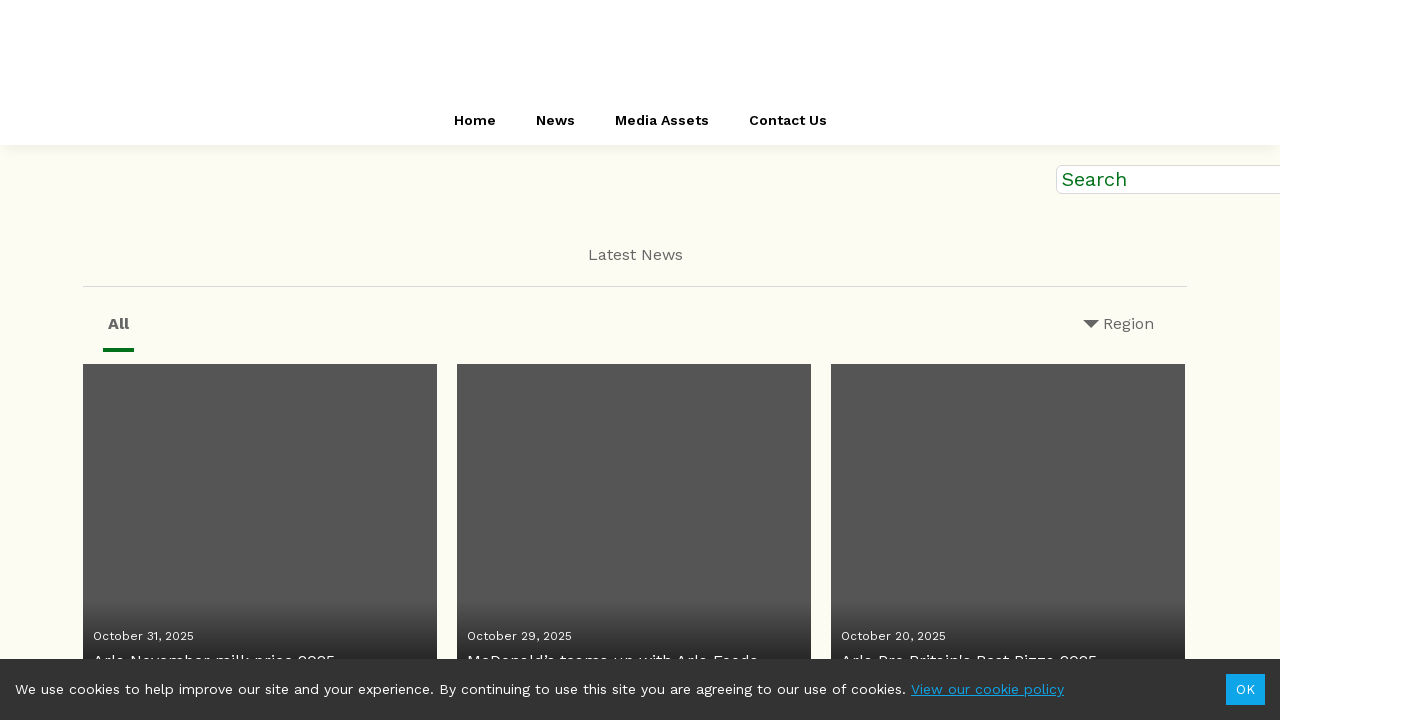

--- FILE ---
content_type: text/html; charset=utf-8
request_url: https://news.arlafoods.co.uk/news?page=19
body_size: 27787
content:

<!DOCTYPE html>
<html lang="en">
<head>
    <meta charset="utf-8" />
    <meta name="viewport" content="width=device-width, initial-scale=1.0" />
    <title></title>
    
    <!--<link rel="stylesheet" href="https://maxcdn.bootstrapcdn.com/font-awesome/4.5.0/css/font-awesome.min.css">-->
    <!--<link rel="stylesheet" href="https://use.fontawesome.com/releases/v5.3.1/css/all.css" integrity="sha384-mzrmE5qonljUremFsqc01SB46JvROS7bZs3IO2EmfFsd15uHvIt+Y8vEf7N7fWAU" crossorigin="anonymous">-->
    <link rel="stylesheet" href="https://cdnjs.cloudflare.com/ajax/libs/font-awesome/6.5.2/css/all.min.css" integrity="sha512-SnH5WK+bZxgPHs44uWIX+LLJAJ9/2PkPKZ5QiAj6Ta86w+fsb2TkcmfRyVX3pBnMFcV7oQPJkl9QevSCWr3W6A==" crossorigin="anonymous" referrerpolicy="no-referrer" />
            <link href="/dist/newsroom.css?638998071684700568" rel="stylesheet" type="text/css" />


    <link rel="icon" href="https://dmscdn.vuelio.co.uk/publicitem/e8011984-60c7-426d-90d8-f005d2fd0d50/thumbnail" type="image">



        <meta name=description content="Arla Foods" />


        <meta property=og:title content="" />


        <meta property=og:type content="website" />


        <meta property=og:description content="Arla Foods" />


        <meta property=og:site_name content="Arla Foods" />
        <meta property="og:locale" content="en_GB" />




        <meta property=og:url content="https://news.arlafoods.co.uk/news" />
        <meta name="twitter:card" content="summary_large_image" />


        <meta name=twitter:site content="Arla Foods" />


        <meta name=twitter:title content="" />


        <meta name=twitter:description content="Arla Foods" />


        <meta name=twitter:domain content="news.arlafoods.co.uk" />

    <base href="/" />
    <script src="https://cdnjs.cloudflare.com/ajax/libs/babel-polyfill/6.26.0/polyfill.min.js"></script>
</head>
<body>
    <script type="text/javascript">
        window.process = { "env": { "ASPNETCORE_ENVIRONMENT": "Production" } };
    </script>
    

<app id="react-app" class="arlafoods"><div data-reactroot="">Loading</div></app><script>window["__STATE__"] = JSON.parse("{\u0022auth\u0022:{\u0022processing\u0022:false,\u0022authenticated\u0022:false,\u0022vuelioAuthString\u0022:\u0022\u0022,\u0022user\u0022:{\u0022isSysAdmin\u0022:false},\u0022token\u0022:null},\u0022exception\u0022:{\u0022thrown\u0022:false},\u0022snapshot\u0022:{\u0022data\u0022:{\u0022organization\u0022:{\u0022omcName\u0022:\u0022Arla Foods\u0022,\u0022domainName\u0022:\u0022news.arlafoods.co.uk\u0022,\u0022defaultThumbnail\u0022:null,\u0022favIcon\u0022:\u0022{\\\u0022sourceKey\\\u0022:\\\u0022clientpublicdoc_clientid-8017_8017\\\u0022,\\\u0022fileName\\\u0022:\\\u0022arla2.png\\\u0022,\\\u0022created\\\u0022:\\\u00222025-10-29T16:44:20.473\\\u0022,\\\u0022lastModified\\\u0022:\\\u00222025-10-29T16:44:20.473\\\u0022,\\\u0022size\\\u0022:68446,\\\u0022publicUrl\\\u0022:\\\u0022https://dmscdn.vuelio.co.uk/publicitem/e8011984-60c7-426d-90d8-f005d2fd0d50\\\u0022,\\\u0022thumbnailUrl\\\u0022:\\\u0022https://dmscdn.vuelio.co.uk/publicitem/e8011984-60c7-426d-90d8-f005d2fd0d50/thumbnail\\\u0022,\\\u0022webVersionUrl\\\u0022:\\\u0022\\\u0022,\\\u0022width\\\u0022:274,\\\u0022height\\\u0022:184,\\\u0022printReady\\\u0022:false,\\\u0022title\\\u0022:\\\u0022arla2\\\u0022,\\\u0022description\\\u0022:null,\\\u0022tags\\\u0022:null,\\\u0022useThumbnailOnPreview\\\u0022:true,\\\u0022__ko_mapping__\\\u0022:{\\\u0022ignore\\\u0022:[],\\\u0022include\\\u0022:[\\\u0022_destroy\\\u0022],\\\u0022copy\\\u0022:[],\\\u0022observe\\\u0022:[],\\\u0022mappedProperties\\\u0022:{\\\u0022sourceKey\\\u0022:true,\\\u0022fileName\\\u0022:true,\\\u0022created\\\u0022:true,\\\u0022lastModified\\\u0022:true,\\\u0022size\\\u0022:true,\\\u0022publicUrl\\\u0022:true,\\\u0022thumbnailUrl\\\u0022:true,\\\u0022webVersionUrl\\\u0022:true,\\\u0022width\\\u0022:true,\\\u0022height\\\u0022:true,\\\u0022printReady\\\u0022:true,\\\u0022title\\\u0022:true,\\\u0022description\\\u0022:true,\\\u0022tags\\\u0022:true,\\\u0022useThumbnailOnPreview\\\u0022:true},\\\u0022copiedProperties\\\u0022:{}},\\\u0022folderPath\\\u0022:\\\u0022/\\\u0022,\\\u0022createdDisplay\\\u0022:\\\u002230/10/2025 00:44\\\u0022,\\\u0022lastModifiedDisplay\\\u0022:\\\u002230/10/2025 00:44\\\u0022,\\\u0022sizeDisplay\\\u0022:\\\u002268.4 KB\\\u0022,\\\u0022isImage\\\u0022:true,\\\u0022displayPublicUrl\\\u0022:true,\\\u0022displayThumbnailUrl\\\u0022:true,\\\u0022displayWebVersionUrl\\\u0022:false,\\\u0022iconDefinition\\\u0022:{\\\u0022fileName\\\u0022:\\\u0022arla2.png\\\u0022,\\\u0022thumbnailUrl\\\u0022:\\\u0022https://dmscdn.vuelio.co.uk/publicitem/e8011984-60c7-426d-90d8-f005d2fd0d50/thumbnail\\\u0022,\\\u0022isDirectory\\\u0022:false},\\\u0022changeDetected\\\u0022:false}\u0022,\u0022gaTag\u0022:null,\u0022gaTagV4\u0022:null},\u0022version\u0022:null,\u0022stylesheets\u0022:[\u0022/default.css\u0022,\u0022/default.css\u0022],\u0022layout\u0022:[{\u0022id\u0022:2710,\u0022code\u0022:\u0022MASTER_LAYOUT\u0022,\u0022span\u0022:null,\u0022config\u0022:{},\u0022pageid\u0022:null,\u0022parentid\u0022:null,\u0022isModule\u0022:false,\u0022components\u0022:[{\u0022id\u0022:2711,\u0022code\u0022:\u0022CONTAINER\u0022,\u0022span\u0022:null,\u0022config\u0022:{},\u0022pageid\u0022:null,\u0022parentid\u0022:2710,\u0022isModule\u0022:false,\u0022components\u0022:[{\u0022id\u0022:2712,\u0022code\u0022:\u0022HEADER\u0022,\u0022span\u0022:null,\u0022config\u0022:{\u0022HEADER_LOGO\u0022:\u0022{\\\u0022sourceKey\\\u0022:\\\u0022clientpublicdoc_clientid-1_1\\\u0022,\\\u0022fileName\\\u0022:\\\u0022vuelio-logo-transparent.png\\\u0022,\\\u0022created\\\u0022:\\\u00222018-09-25T12:55:17.593\\\u0022,\\\u0022lastModified\\\u0022:\\\u00222018-09-25T12:55:17.593\\\u0022,\\\u0022size\\\u0022:5139,\\\u0022publicUrl\\\u0022:\\\u0022https://aimcdmscdntest.azureedge.net/publicitem/ec8dc355-c6e2-40af-93f9-3daaca882b94\\\u0022,\\\u0022thumbnailUrl\\\u0022:\\\u0022https://aimcdmscdntest.azureedge.net/publicitem/ec8dc355-c6e2-40af-93f9-3daaca882b94/thumbnail\\\u0022,\\\u0022webVersionUrl\\\u0022:\\\u0022\\\u0022,\\\u0022width\\\u0022:185,\\\u0022height\\\u0022:67,\\\u0022printReady\\\u0022:false,\\\u0022title\\\u0022:\\\u0022vuelio-logo-transparent\\\u0022,\\\u0022description\\\u0022:null,\\\u0022tags\\\u0022:null,\\\u0022useThumbnailOnPreview\\\u0022:true,\\\u0022__ko_mapping__\\\u0022:{\\\u0022ignore\\\u0022:[],\\\u0022include\\\u0022:[\\\u0022_destroy\\\u0022],\\\u0022copy\\\u0022:[],\\\u0022observe\\\u0022:[],\\\u0022mappedProperties\\\u0022:{\\\u0022sourceKey\\\u0022:true,\\\u0022fileName\\\u0022:true,\\\u0022created\\\u0022:true,\\\u0022lastModified\\\u0022:true,\\\u0022size\\\u0022:true,\\\u0022publicUrl\\\u0022:true,\\\u0022thumbnailUrl\\\u0022:true,\\\u0022webVersionUrl\\\u0022:true,\\\u0022width\\\u0022:true,\\\u0022height\\\u0022:true,\\\u0022printReady\\\u0022:true,\\\u0022title\\\u0022:true,\\\u0022description\\\u0022:true,\\\u0022tags\\\u0022:true,\\\u0022useThumbnailOnPreview\\\u0022:true},\\\u0022copiedProperties\\\u0022:{}},\\\u0022folderPath\\\u0022:\\\u0022/\\\u0022,\\\u0022createdDisplay\\\u0022:\\\u002225/09/2018 13:55\\\u0022,\\\u0022lastModifiedDisplay\\\u0022:\\\u002225/09/2018 13:55\\\u0022,\\\u0022sizeDisplay\\\u0022:\\\u00225.1 KB\\\u0022,\\\u0022isImage\\\u0022:true,\\\u0022displayPublicUrl\\\u0022:true,\\\u0022displayThumbnailUrl\\\u0022:true,\\\u0022displayWebVersionUrl\\\u0022:false,\\\u0022iconDefinition\\\u0022:{\\\u0022fileName\\\u0022:\\\u0022vuelio-logo-transparent.png\\\u0022,\\\u0022thumbnailUrl\\\u0022:\\\u0022https://aimcdmscdntest.azureedge.net/publicitem/ec8dc355-c6e2-40af-93f9-3daaca882b94/thumbnail\\\u0022,\\\u0022isDirectory\\\u0022:false},\\\u0022changeDetected\\\u0022:false}\u0022,\u0022HEADER_LOGO_ALIGNMENT\u0022:\u0022align-center\u0022,\u0022HEADER_NAVIGATION_URL\u0022:\u0022https://news.arlafoods.co.uk/\u0022,\u0022HEADER_NAVIGATION_TEXT\u0022:\u0022Visit Arlafoods.vuelio.co.uk\u0022,\u0022HEADER_GOOGLE_TRANSLATE\u0022:null},\u0022pageid\u0022:null,\u0022parentid\u0022:2711,\u0022isModule\u0022:false,\u0022components\u0022:[]},{\u0022id\u0022:2713,\u0022code\u0022:\u0022MAIN_NAVIGATION\u0022,\u0022span\u0022:null,\u0022config\u0022:{\u0022MAIN_NAVIGATION_ALIGNMENT\u0022:\u0022align-center\u0022,\u0022MAIN_NAVIGATION_LINK\u0022:[{\u0022NAVIGATION_TEXT\u0022:\u0022Home\u0022,\u0022NAVIGATION_URL\u0022:\u0022/\u0022,\u0022IS_EXTERNAL\u0022:\u0022false\u0022},{\u0022NAVIGATION_TEXT\u0022:\u0022Press Releases\u0022,\u0022NAVIGATION_URL\u0022:\u0022/press-releases\u0022,\u0022IS_EXTERNAL\u0022:\u0022false\u0022},{\u0022NAVIGATION_TEXT\u0022:\u0022Media Library\u0022,\u0022NAVIGATION_URL\u0022:\u0022/media-library\u0022,\u0022IS_EXTERNAL\u0022:\u0022false\u0022},{\u0022NAVIGATION_TEXT\u0022:\u0022Contacts\u0022,\u0022NAVIGATION_URL\u0022:\u0022/contacts\u0022,\u0022IS_EXTERNAL\u0022:\u0022false\u0022}]},\u0022pageid\u0022:null,\u0022parentid\u0022:2711,\u0022isModule\u0022:false,\u0022components\u0022:[]},{\u0022id\u0022:2714,\u0022code\u0022:\u0022ROW\u0022,\u0022span\u0022:null,\u0022config\u0022:{},\u0022pageid\u0022:null,\u0022parentid\u0022:2711,\u0022isModule\u0022:false,\u0022components\u0022:[{\u0022id\u0022:2715,\u0022code\u0022:\u0022COLUMN\u0022,\u0022span\u0022:12,\u0022config\u0022:{},\u0022pageid\u0022:null,\u0022parentid\u0022:2714,\u0022isModule\u0022:false,\u0022components\u0022:[]},{\u0022id\u0022:2716,\u0022code\u0022:\u0022COLUMN\u0022,\u0022span\u0022:12,\u0022config\u0022:{},\u0022pageid\u0022:null,\u0022parentid\u0022:2714,\u0022isModule\u0022:false,\u0022components\u0022:[{\u0022id\u0022:2717,\u0022code\u0022:\u0022SEARCH\u0022,\u0022span\u0022:null,\u0022config\u0022:{},\u0022pageid\u0022:null,\u0022parentid\u0022:2716,\u0022isModule\u0022:false,\u0022components\u0022:[]}]}]}]},{\u0022id\u0022:2718,\u0022code\u0022:\u0022CONTAINER\u0022,\u0022span\u0022:null,\u0022config\u0022:{},\u0022pageid\u0022:null,\u0022parentid\u0022:2710,\u0022isModule\u0022:false,\u0022components\u0022:[{\u0022id\u0022:2719,\u0022code\u0022:\u0022MODULE_WRAPPER\u0022,\u0022span\u0022:null,\u0022config\u0022:{},\u0022pageid\u0022:null,\u0022parentid\u0022:2718,\u0022isModule\u0022:false,\u0022components\u0022:[]}]},{\u0022id\u0022:2720,\u0022code\u0022:\u0022CONTAINER\u0022,\u0022span\u0022:null,\u0022config\u0022:{},\u0022pageid\u0022:null,\u0022parentid\u0022:2710,\u0022isModule\u0022:false,\u0022components\u0022:[{\u0022id\u0022:2721,\u0022code\u0022:\u0022FOOTER_MODULE\u0022,\u0022span\u0022:null,\u0022config\u0022:{},\u0022pageid\u0022:null,\u0022parentid\u0022:2720,\u0022isModule\u0022:true,\u0022components\u0022:[]}]}]}],\u0022pages\u0022:[{\u0022id\u0022:519,\u0022name\u0022:\u0022Home\u0022,\u0022path\u0022:\u0022/\u0022,\u0022deepLink\u0022:false,\u0022externalLink\u0022:false,\u0022visible\u0022:true,\u0022sort\u0022:0,\u0022code\u0022:\u0022HOME\u0022,\u0022layout\u0022:[{\u0022id\u0022:2722,\u0022code\u0022:\u0022PAGE_LAYOUT\u0022,\u0022span\u0022:null,\u0022config\u0022:{},\u0022pageid\u0022:519,\u0022parentid\u0022:null,\u0022isModule\u0022:false,\u0022components\u0022:[{\u0022id\u0022:2723,\u0022code\u0022:\u0022ROW\u0022,\u0022span\u0022:null,\u0022config\u0022:{},\u0022pageid\u0022:519,\u0022parentid\u0022:2722,\u0022isModule\u0022:false,\u0022components\u0022:[{\u0022id\u0022:2724,\u0022code\u0022:\u0022BREAKING_NEWS\u0022,\u0022span\u0022:null,\u0022config\u0022:{\u0022BREAKING_NEWS_ADMIN_ACCESS\u0022:\u0022false\u0022},\u0022pageid\u0022:519,\u0022parentid\u0022:2723,\u0022isModule\u0022:true,\u0022components\u0022:[]}]},{\u0022id\u0022:2725,\u0022code\u0022:\u0022ROW\u0022,\u0022span\u0022:null,\u0022config\u0022:{},\u0022pageid\u0022:519,\u0022parentid\u0022:2722,\u0022isModule\u0022:false,\u0022components\u0022:[{\u0022id\u0022:2726,\u0022code\u0022:\u0022CAROUSEL\u0022,\u0022span\u0022:null,\u0022config\u0022:{},\u0022pageid\u0022:519,\u0022parentid\u0022:2725,\u0022isModule\u0022:false,\u0022components\u0022:[]}]},{\u0022id\u0022:2727,\u0022code\u0022:\u0022ROW\u0022,\u0022span\u0022:null,\u0022config\u0022:{},\u0022pageid\u0022:519,\u0022parentid\u0022:2722,\u0022isModule\u0022:false,\u0022components\u0022:[{\u0022id\u0022:2728,\u0022code\u0022:\u0022COLUMN\u0022,\u0022span\u0022:17,\u0022config\u0022:{},\u0022pageid\u0022:519,\u0022parentid\u0022:2727,\u0022isModule\u0022:false,\u0022components\u0022:[{\u0022id\u0022:2730,\u0022code\u0022:\u0022LATEST_STORIES\u0022,\u0022span\u0022:null,\u0022config\u0022:{},\u0022pageid\u0022:519,\u0022parentid\u0022:2728,\u0022isModule\u0022:false,\u0022components\u0022:[]}]},{\u0022id\u0022:2729,\u0022code\u0022:\u0022COLUMN\u0022,\u0022span\u0022:7,\u0022config\u0022:{},\u0022pageid\u0022:519,\u0022parentid\u0022:2727,\u0022isModule\u0022:false,\u0022components\u0022:[{\u0022id\u0022:2732,\u0022code\u0022:\u0022CONTACT_WIDGET\u0022,\u0022span\u0022:null,\u0022config\u0022:{\u0022TWITTER_FEED_HANDLE\u0022:\u0022vuelio\u0022,\u0022TWITTER_FEED_ADMIN_ACCESS\u0022:null},\u0022pageid\u0022:519,\u0022parentid\u0022:2729,\u0022isModule\u0022:false,\u0022components\u0022:[]},{\u0022id\u0022:2731,\u0022code\u0022:\u0022TWITTER_FEED\u0022,\u0022span\u0022:null,\u0022config\u0022:{\u0022TWITTER_FEED_HANDLE\u0022:\u0022vuelio\u0022,\u0022TWITTER_FEED_ADMIN_ACCESS\u0022:null},\u0022pageid\u0022:519,\u0022parentid\u0022:2729,\u0022isModule\u0022:true,\u0022components\u0022:[]}]}]}]}]},{\u0022id\u0022:523,\u0022name\u0022:\u0022Not Found\u0022,\u0022path\u0022:\u0022/not-found\u0022,\u0022deepLink\u0022:true,\u0022externalLink\u0022:false,\u0022visible\u0022:false,\u0022sort\u0022:0,\u0022code\u0022:\u0022NOTFOUND\u0022,\u0022layout\u0022:[{\u0022id\u0022:2742,\u0022code\u0022:\u0022PAGE_LAYOUT\u0022,\u0022span\u0022:null,\u0022config\u0022:{},\u0022pageid\u0022:523,\u0022parentid\u0022:null,\u0022isModule\u0022:false,\u0022components\u0022:[{\u0022id\u0022:2743,\u0022code\u0022:\u0022ROW\u0022,\u0022span\u0022:null,\u0022config\u0022:{},\u0022pageid\u0022:523,\u0022parentid\u0022:2742,\u0022isModule\u0022:false,\u0022components\u0022:[{\u0022id\u0022:2744,\u0022code\u0022:\u0022RAW_HTML\u0022,\u0022span\u0022:null,\u0022config\u0022:{\u0022RAW_HTML_TITLE\u0022:\u0022Page Not Found\u0022,\u0022RAW_HTML_BODY\u0022:\u0022\u003Cp\u003EThe page you are looking for does not exist\u003C/p\u003E\u0022},\u0022pageid\u0022:523,\u0022parentid\u0022:2743,\u0022isModule\u0022:false,\u0022components\u0022:[]}]}]}]},{\u0022id\u0022:524,\u0022name\u0022:\u0022Unpublished\u0022,\u0022path\u0022:\u0022/unpublished\u0022,\u0022deepLink\u0022:true,\u0022externalLink\u0022:false,\u0022visible\u0022:false,\u0022sort\u0022:0,\u0022code\u0022:\u0022UNPUBLISHED\u0022,\u0022layout\u0022:[{\u0022id\u0022:2745,\u0022code\u0022:\u0022PAGE_LAYOUT\u0022,\u0022span\u0022:null,\u0022config\u0022:{},\u0022pageid\u0022:524,\u0022parentid\u0022:null,\u0022isModule\u0022:false,\u0022components\u0022:[{\u0022id\u0022:2746,\u0022code\u0022:\u0022ROW\u0022,\u0022span\u0022:null,\u0022config\u0022:{},\u0022pageid\u0022:524,\u0022parentid\u0022:2745,\u0022isModule\u0022:false,\u0022components\u0022:[{\u0022id\u0022:2747,\u0022code\u0022:\u0022RAW_HTML\u0022,\u0022span\u0022:null,\u0022config\u0022:{\u0022RAW_HTML_TITLE\u0022:\u0022Unpublished Item\u0022,\u0022RAW_HTML_BODY\u0022:\u0022\u003Cp\u003EThe item you are looking for has been unpublished\u003C/p\u003E\u0022},\u0022pageid\u0022:524,\u0022parentid\u0022:2746,\u0022isModule\u0022:false,\u0022components\u0022:[]}]}]}]},{\u0022id\u0022:525,\u0022name\u0022:\u0022Dark Mode\u0022,\u0022path\u0022:\u0022/dark-mode\u0022,\u0022deepLink\u0022:true,\u0022externalLink\u0022:false,\u0022visible\u0022:false,\u0022sort\u0022:0,\u0022code\u0022:\u0022DARKMODE\u0022,\u0022layout\u0022:[{\u0022id\u0022:2748,\u0022code\u0022:\u0022PAGE_LAYOUT\u0022,\u0022span\u0022:null,\u0022config\u0022:{},\u0022pageid\u0022:525,\u0022parentid\u0022:null,\u0022isModule\u0022:true,\u0022components\u0022:[{\u0022id\u0022:2749,\u0022code\u0022:\u0022ROW\u0022,\u0022span\u0022:null,\u0022config\u0022:{},\u0022pageid\u0022:525,\u0022parentid\u0022:2748,\u0022isModule\u0022:true,\u0022components\u0022:[{\u0022id\u0022:2750,\u0022code\u0022:\u0022DARK_MODE_MODULE\u0022,\u0022span\u0022:null,\u0022config\u0022:{},\u0022pageid\u0022:525,\u0022parentid\u0022:2749,\u0022isModule\u0022:true,\u0022components\u0022:[]}]}]}]},{\u0022id\u0022:520,\u0022name\u0022:\u0022News\u0022,\u0022path\u0022:\u0022/press-releases\u0022,\u0022deepLink\u0022:false,\u0022externalLink\u0022:false,\u0022visible\u0022:true,\u0022sort\u0022:1,\u0022code\u0022:\u0022STORY\u0022,\u0022layout\u0022:[{\u0022id\u0022:2733,\u0022code\u0022:\u0022PAGE_LAYOUT\u0022,\u0022span\u0022:null,\u0022config\u0022:{},\u0022pageid\u0022:520,\u0022parentid\u0022:null,\u0022isModule\u0022:true,\u0022components\u0022:[{\u0022id\u0022:2734,\u0022code\u0022:\u0022ROW\u0022,\u0022span\u0022:null,\u0022config\u0022:{},\u0022pageid\u0022:520,\u0022parentid\u0022:2733,\u0022isModule\u0022:true,\u0022components\u0022:[{\u0022id\u0022:2735,\u0022code\u0022:\u0022STORY_MODULE\u0022,\u0022span\u0022:null,\u0022config\u0022:{\u0022STORY_MODULE_STORY_SELECTOR\u0022:\u0022GALLERY\u0022,\u0022STORY_MODULE_STORY_SUMMARY\u0022:\u0022false\u0022,\u0022STORY_MODULE_STORY_THUNBNAILS\u0022:\u0022false\u0022},\u0022pageid\u0022:520,\u0022parentid\u0022:2734,\u0022isModule\u0022:true,\u0022components\u0022:[]}]}]}]},{\u0022id\u0022:521,\u0022name\u0022:\u0022Media Assets\u0022,\u0022path\u0022:\u0022/media-library\u0022,\u0022deepLink\u0022:false,\u0022externalLink\u0022:false,\u0022visible\u0022:true,\u0022sort\u0022:2,\u0022code\u0022:\u0022MEDIA\u0022,\u0022layout\u0022:[{\u0022id\u0022:2736,\u0022code\u0022:\u0022PAGE_LAYOUT\u0022,\u0022span\u0022:null,\u0022config\u0022:{},\u0022pageid\u0022:521,\u0022parentid\u0022:null,\u0022isModule\u0022:true,\u0022components\u0022:[{\u0022id\u0022:2737,\u0022code\u0022:\u0022ROW\u0022,\u0022span\u0022:null,\u0022config\u0022:{},\u0022pageid\u0022:521,\u0022parentid\u0022:2736,\u0022isModule\u0022:true,\u0022components\u0022:[{\u0022id\u0022:2738,\u0022code\u0022:\u0022MEDIA_LIBRARY_MODULE\u0022,\u0022span\u0022:null,\u0022config\u0022:{},\u0022pageid\u0022:521,\u0022parentid\u0022:2737,\u0022isModule\u0022:true,\u0022components\u0022:[]}]}]}]},{\u0022id\u0022:522,\u0022name\u0022:\u0022Contact Us\u0022,\u0022path\u0022:\u0022/contacts\u0022,\u0022deepLink\u0022:false,\u0022externalLink\u0022:false,\u0022visible\u0022:true,\u0022sort\u0022:4,\u0022code\u0022:\u0022CONTACT\u0022,\u0022layout\u0022:[{\u0022id\u0022:2739,\u0022code\u0022:\u0022PAGE_LAYOUT\u0022,\u0022span\u0022:null,\u0022config\u0022:{},\u0022pageid\u0022:522,\u0022parentid\u0022:null,\u0022isModule\u0022:true,\u0022components\u0022:[{\u0022id\u0022:2740,\u0022code\u0022:\u0022ROW\u0022,\u0022span\u0022:null,\u0022config\u0022:{},\u0022pageid\u0022:522,\u0022parentid\u0022:2739,\u0022isModule\u0022:true,\u0022components\u0022:[{\u0022id\u0022:2741,\u0022code\u0022:\u0022CONTACT_MODULE\u0022,\u0022span\u0022:null,\u0022config\u0022:{\u0022CONTACT_MODULE_CONTACT_LAYOUT\u0022:\u0022List\u0022},\u0022pageid\u0022:522,\u0022parentid\u0022:2740,\u0022isModule\u0022:true,\u0022components\u0022:[]}]}]}]}],\u0022settings\u0022:{\u0022GENERAL_SETTINGS_DEFAULT_THUMBNAIL\u0022:null,\u0022GENERAL_SETTINGS_FAVOURITE_ICON\u0022:\u0022{\\\u0022sourceKey\\\u0022:\\\u0022clientpublicdoc_clientid-8017_8017\\\u0022,\\\u0022fileName\\\u0022:\\\u0022arla2.png\\\u0022,\\\u0022created\\\u0022:\\\u00222025-10-29T16:44:20.473\\\u0022,\\\u0022lastModified\\\u0022:\\\u00222025-10-29T16:44:20.473\\\u0022,\\\u0022size\\\u0022:68446,\\\u0022publicUrl\\\u0022:\\\u0022https://dmscdn.vuelio.co.uk/publicitem/e8011984-60c7-426d-90d8-f005d2fd0d50\\\u0022,\\\u0022thumbnailUrl\\\u0022:\\\u0022https://dmscdn.vuelio.co.uk/publicitem/e8011984-60c7-426d-90d8-f005d2fd0d50/thumbnail\\\u0022,\\\u0022webVersionUrl\\\u0022:\\\u0022\\\u0022,\\\u0022width\\\u0022:274,\\\u0022height\\\u0022:184,\\\u0022printReady\\\u0022:false,\\\u0022title\\\u0022:\\\u0022arla2\\\u0022,\\\u0022description\\\u0022:null,\\\u0022tags\\\u0022:null,\\\u0022useThumbnailOnPreview\\\u0022:true,\\\u0022__ko_mapping__\\\u0022:{\\\u0022ignore\\\u0022:[],\\\u0022include\\\u0022:[\\\u0022_destroy\\\u0022],\\\u0022copy\\\u0022:[],\\\u0022observe\\\u0022:[],\\\u0022mappedProperties\\\u0022:{\\\u0022sourceKey\\\u0022:true,\\\u0022fileName\\\u0022:true,\\\u0022created\\\u0022:true,\\\u0022lastModified\\\u0022:true,\\\u0022size\\\u0022:true,\\\u0022publicUrl\\\u0022:true,\\\u0022thumbnailUrl\\\u0022:true,\\\u0022webVersionUrl\\\u0022:true,\\\u0022width\\\u0022:true,\\\u0022height\\\u0022:true,\\\u0022printReady\\\u0022:true,\\\u0022title\\\u0022:true,\\\u0022description\\\u0022:true,\\\u0022tags\\\u0022:true,\\\u0022useThumbnailOnPreview\\\u0022:true},\\\u0022copiedProperties\\\u0022:{}},\\\u0022folderPath\\\u0022:\\\u0022/\\\u0022,\\\u0022createdDisplay\\\u0022:\\\u002230/10/2025 00:44\\\u0022,\\\u0022lastModifiedDisplay\\\u0022:\\\u002230/10/2025 00:44\\\u0022,\\\u0022sizeDisplay\\\u0022:\\\u002268.4 KB\\\u0022,\\\u0022isImage\\\u0022:true,\\\u0022displayPublicUrl\\\u0022:true,\\\u0022displayThumbnailUrl\\\u0022:true,\\\u0022displayWebVersionUrl\\\u0022:false,\\\u0022iconDefinition\\\u0022:{\\\u0022fileName\\\u0022:\\\u0022arla2.png\\\u0022,\\\u0022thumbnailUrl\\\u0022:\\\u0022https://dmscdn.vuelio.co.uk/publicitem/e8011984-60c7-426d-90d8-f005d2fd0d50/thumbnail\\\u0022,\\\u0022isDirectory\\\u0022:false},\\\u0022changeDetected\\\u0022:false}\u0022,\u0022GENERAL_SETTINGS_GA_TAG\u0022:null,\u0022GENERAL_SETTINGS_GA_TAG_V4\u0022:null,\u0022CLIENT_SETTINGS_DARK_MODE_ENABLED\u0022:\u0022false\u0022,\u0022SETTINGS_GOOGLE_FILE_CONTENT\u0022:\u0022\u0022,\u0022SETTINGS_GOOGLE_FILE_NAME\u0022:\u0022\u0022,\u0022SETTINGS_PROXY_URL\u0022:\u0022\u0022,\u0022SETTINGS_PROXY_PATH\u0022:\u0022\u0022,\u0022CLIENT_SETTINGS_ADMIN_ACCESS\u0022:\u0022false\u0022,\u0022CLIENT_SETTINGS_DARK_MODE_HTML\u0022:\u0022\u0022,\u0022SETTINGS_REGIONS_MAIN_TITLE\u0022:\u0022Region\u0022,\u0022SETTINGS_REGIONS_VISIBILITY\u0022:\u0022true\u0022,\u0022SETTINGS_BREAKING_NEWS_TIMELINE_DISPLAY\u0022:\u0022true\u0022,\u0022SETTINGS_BREAKING_NEWS_MAIN_TITLE\u0022:\u0022Breaking News\u0022,\u0022SETTINGS_BREAKING_NEWS_SECONDARY_TITLE\u0022:\u0022Latest Stories\u0022,\u0022SETTINGS_CAROUSEL_VISIBLE\u0022:\u0022true\u0022,\u0022SETTINGS_REGIONS_APPLY_GROUPING\u0022:\u0022true\u0022,\u0022SETTINGS_FOOTER_FACEBOOK_LINK\u0022:null,\u0022SETTINGS_FOOTER_LINKEDIN_LINK\u0022:null,\u0022SETTINGS_FOOTER_YOUTUBE_LINK\u0022:null,\u0022SETTINGS_FOOTER_INSTAGRAM_LINK\u0022:null,\u0022SETTINGS_FOOTER_NEWSFEED_LINK\u0022:null,\u0022SETTINGS_FOOTER_COPYRIGHT\u0022:\u0022\u00A9 2025 Arla Foods\u0022,\u0022SETTINGS_FOOTER_LOGO\u0022:null,\u0022SETTINGS_FOOTER_POWERED_BY_VUELIO\u0022:null,\u0022SETTINGS_FOOTER_TWITTER_LINK\u0022:null,\u0022SETTINGS_BREAKING_NEWS_VISIBLE\u0022:\u0022false\u0022}},\u0022info\u0022:{\u0022processing\u0022:false,\u0022initialized\u0022:true,\u0022created\u0022:false,\u0022updated\u0022:false,\u0022deleted\u0022:false,\u0022alerts\u0022:[]}},\u0022stories\u0022:{\u0022list\u0022:[],\u0022facets\u0022:[],\u0022totalRecords\u0022:0,\u0022page\u0022:0,\u0022story\u0022:null,\u0022nextStory\u0022:null,\u0022previousStory\u0022:null,\u0022info\u0022:{\u0022processing\u0022:false,\u0022initialized\u0022:false,\u0022alerts\u0022:[]}},\u0022media_library\u0022:{\u0022list\u0022:[],\u0022totalRecords\u0022:0,\u0022page\u0022:0,\u0022info\u0022:{\u0022processing\u0022:false,\u0022initialized\u0022:false,\u0022alerts\u0022:[]}},\u0022filter_management\u0022:{\u0022filter\u0022:{\u0022searchTerms\u0022:\u0022\u0022,\u0022regions\u0022:[],\u0022categoryName\u0022:\u0022\u0022,\u0022categorySelectedIndex\u0022:0,\u0022categoryList\u0022:[]}},\u0022terms\u0022:{\u0022data\u0022:{\u0022content\u0022:\u0022\u0022,\u0022id\u0022:null,\u0022omcId\u0022:0,\u0022hideTerms\u0022:false,\u0022url\u0022:\u0022\u0022,\u0022isWebTerms\u0022:false},\u0022loaded\u0022:false,\u0022info\u0022:{\u0022processing\u0022:false,\u0022initialized\u0022:false,\u0022alerts\u0022:[]}},\u0022categories\u0022:{\u0022categories\u0022:[],\u0022info\u0022:{\u0022processing\u0022:false,\u0022initialized\u0022:false,\u0022created\u0022:false,\u0022updated\u0022:false,\u0022deleted\u0022:false,\u0022alerts\u0022:[]}},\u0022carousel_slide\u0022:{\u0022carouselSlide\u0022:{\u0022id\u0022:\u0022\u0022,\u0022layout\u0022:0,\u0022status\u0022:\u0022PREVIEW\u0022,\u0022visible\u0022:true,\u0022order\u0022:0,\u0022panels\u0022:[{\u0022id\u0022:\u0022\u0022,\u0022title\u0022:\u0022\u0022,\u0022summary\u0022:\u0022\u0022,\u0022image\u0022:\u0022\u0022,\u0022url\u0022:\u0022\u0022},{\u0022id\u0022:\u0022\u0022,\u0022title\u0022:\u0022\u0022,\u0022summary\u0022:\u0022\u0022,\u0022image\u0022:\u0022\u0022,\u0022url\u0022:\u0022\u0022},{\u0022id\u0022:\u0022\u0022,\u0022title\u0022:\u0022\u0022,\u0022summary\u0022:\u0022\u0022,\u0022image\u0022:\u0022\u0022,\u0022url\u0022:\u0022\u0022},{\u0022id\u0022:\u0022\u0022,\u0022title\u0022:\u0022\u0022,\u0022summary\u0022:\u0022\u0022,\u0022image\u0022:\u0022\u0022,\u0022url\u0022:\u0022\u0022}]},\u0022list\u0022:[],\u0022info\u0022:{\u0022processing\u0022:false,\u0022initialized\u0022:false,\u0022created\u0022:false,\u0022updated\u0022:false,\u0022deleted\u0022:false,\u0022alerts\u0022:[]}},\u0022breaking_news\u0022:{\u0022breakingNews\u0022:{\u0022id\u0022:\u0022\u0022,\u0022dateStamp\u0022:null,\u0022dateStampString\u0022:null,\u0022omcId\u0022:0,\u0022title\u0022:null,\u0022summary\u0022:null,\u0022image\u0022:null,\u0022url\u0022:null,\u0022timeAgo\u0022:0,\u0022timeAgoUnit\u0022:\u0022NOTSET\u0022,\u0022default\u0022:false,\u0022status\u0022:\u0022PREVIEW\u0022,\u0022visible\u0022:true,\u0022order\u0022:0},\u0022list\u0022:[],\u0022info\u0022:{\u0022processing\u0022:false,\u0022initialized\u0022:false,\u0022created\u0022:false,\u0022updated\u0022:false,\u0022deleted\u0022:false,\u0022checked\u0022:false,\u0022alerts\u0022:[]}},\u0022twitter_filter\u0022:{\u0022list\u0022:[],\u0022info\u0022:{\u0022processing\u0022:false,\u0022initialized\u0022:false,\u0022created\u0022:false,\u0022updated\u0022:false,\u0022deleted\u0022:false,\u0022checked\u0022:false,\u0022alerts\u0022:[]}},\u0022page\u0022:{\u0022list\u0022:[],\u0022info\u0022:{\u0022processing\u0022:false,\u0022initialized\u0022:false,\u0022created\u0022:false,\u0022updated\u0022:false,\u0022deleted\u0022:false,\u0022alerts\u0022:[]}},\u0022category_filter\u0022:{\u0022list\u0022:[],\u0022processingCategoryRename\u0022:false,\u0022processingCategoryDelete\u0022:false,\u0022info\u0022:{\u0022processing\u0022:false,\u0022initialized\u0022:false,\u0022created\u0022:false,\u0022updated\u0022:false,\u0022deleted\u0022:false,\u0022alerts\u0022:[]}}}");window["process"] = JSON.parse("{\u0022env\u0022:{\u0022ASPNETCORE_ENVIRONMENT\u0022:\u0022Production\u0022}}");window["proxyPath"] = JSON.parse("\u0022\u0022");window["proxyUrl"] = JSON.parse("\u0022\u0022");window["config"] = JSON.parse("{\u0022OMCConfig\u0022:{\u0022ALLOW_SYSADMIN_EDIT_ALL\u0022:false,\u0022BALTIC_API_URL\u0022:\u0022https://balticapi.vuelio.co.uk/api\u0022,\u0022BALTIC_DMS_ROOT_URL\u0022:\u0022https://baltic.vuelio.co.uk/#document-store-select\u0022,\u0022DMS_API_URL\u0022:\u0022https://dmscdn.vuelio.co.uk\u0022,\u0022OMC_API_URL\u0022:\u0022https://appuksomcapi.azurewebsites.net/api\u0022}}");</script>


    
    <script src="/dist/main.publicview.js?v=HI6yI326Ui6YPumRAU-UZNWP8WIBd9ANhvgps9DfLzU"></script>

</body>
</html>

--- FILE ---
content_type: text/css
request_url: https://news.arlafoods.co.uk/dist/newsroom.css?638998071684700568
body_size: 12753
content:
@font-face { font-family: Regular; src: url(https://dmscdn.vuelio.co.uk/publicitem/260f39ed-1a5f-4805-a0ac-69009e0ff493); }
#react-app.arlafoods {  } 
body { background-color:#FFFFFF; } 
body { font-family:'Work Sans', sans-serif; } 
#react-app.arlafoods .header_element { background-color:#FFFFFF; } 
#react-app.arlafoods .header_element { height:120px; } 
#react-app.arlafoods .main_navigation_element nav { background-color:#333; } 
#react-app.arlafoods .main_navigation_element { font-size:14px; } 

#react-app.arlafoods .main_navigation_element nav a { color:#B5C0C1; } 
#react-app.arlafoods .main_navigation_element nav a.current { color:#B5C0C1; } 
#react-app.arlafoods .main_navigation_element nav a:hover { color:#b3d4fc; } 


#react-app.arlafoods .carousel_element .carousel-container .slide-container .slide-content .text-content h5 { font-size:20px; } 
#react-app.arlafoods .carousel_element .carousel-container .slide-container .slide-content .text-content .summary { font-size:14px; } 
#react-app.arlafoods .carousel_element .carousel-container .slide-container .slide-content .text-content h5 { color:#fff; } 
#react-app.arlafoods .carousel_element .carousel-container .slide-container .slide-content .text-content .summary { color:#fff; } 
#react-app.arlafoods .footer_element { background-color:#333333; } 
#react-app.arlafoods .footer_element { height:250px; } 
#react-app.arlafoods .footer_element footer a { font-size:12px; } 

#react-app.arlafoods .footer_element footer a { color:#fff; } 
#react-app.arlafoods .footer_element footer a.current { color:#017119; } 
#react-app.arlafoods .footer_element footer a:hover { color:#017119; } 
#react-app.arlafoods .button { background-color:#fff; } 

#react-app.arlafoods .button { color:#333; } 
#react-app.arlafoods .button { font-size:14px; } 
#react-app.arlafoods .button { border:1px solid #666; } 
#react-app.arlafoods .button:hover { background-color:#fff; } 
#react-app.arlafoods .button:hover { color:#017119; } 
#react-app.arlafoods .button:hover { border:1px solid #017119; } .cell.header_element {
  background-color: #fff !important; 
  height: unset !important; 
  /*margin: 0 30px !important;*/
}
.align-center {
  background-color: #fff !important;
  display: flex !important;
  align-items: center;
  justify-content: center;
  padding-bottom: 0 !important;
}

.header_element .logo-alignment .header-logo {
  width: 300px !important;
  background-image: url(https://cdn.prgloo.com/web/ArlaFoods/Arla%20Logo.jpg) !important;
}

.item {
  display: flex !important;
  align-items: center;
  justify-content: center;
  color: #000 !important; 
  font-size: 14px;
  padding: 0px;
}

.current {
  border-bottom: 3px solid #017119;
}

.container {
  background-color: #fcfcf2;
}

ul.breadcrumbs li a {
  color: #017119 !important;
}

ul.breadcrumbs li .arrow-right {
  border-left-color: #017119 !important;
}

.module_element .story-page .assets-list .bulk-downloader a.trigger, .story_module_element .story-page .assets-list .bulk-downloader a.trigger,
.module_element .story-page .assets-list .list-item .list-item-description, .story_module_element .story-page .assets-list .list-item .list-item-description,
.media-library-container .list-container .list-item .list-item-description {
  background-color: #017119 !important;
}

footer {
  background-color: #333 !important;
  color: #fff !important;
  /*margin: 0 20px;*/
  /*width: calc(100% - 40px) !important;*/
}

footer .footer-top-level {
  flex-direction: row-reverse !important;
  width: 87% !important;
  margin: auto;
}

footer .footer-top-level .footer-logo-container .footer-logo {
  background-size: 200px !important;
}

footer .footer-top-level .footer-links-container .category-group .links-container .categories .links a {
  color: #fff !important;
}

footer .footer-top-level .social-media-container {
  display: flex;
  align-items: center;
  justify-content: center;
  width: calc(23% - 20px) !important;
  margin-left: 20px !important;
}

footer .footer-top-level .footer-links-container .category-group .links-container .categories .name {
  display: none;
}

footer .footer-bottom-level{
  flex-direction: row-reverse !important;
  width: 87% !important;
  margin: auto;
}

footer .footer-bottom-level .copyright-container {
  justify-content: flex-end;
  width: calc(82% - 70px - 35px) !important;
  margin-right: 35px;
}

footer .footer-top-level .social-media-container .social-media-links .link {
  height: 48px;
  margin: 0 !important;
}

footer .footer-top-level .social-media-container .social-media-links .link:hover {
  color: #B5C0C1 !important;
}

.container-inner-box { 
  background-color: #fcfcf2 !important; 
  padding: 0 !important;
  max-width: unset !important;
}

/*.cell-inner-box {*/
/*  padding: 0 15px 15px;*/
/*}*/

.row .row-inner-box {
  width: 87%;
  margin: auto !important;
}

.main_navigation_element {
  background-color: #fff !important;
  /*margin: 0 30px !important;*/
}
/*Hide the Date*/
.search_element .search-control .search-date {
  display: none !important;
}

.header_element .logo-alignment {
  /*margin-right: 20px;*/
  width: 87%;
  margin: auto !important;
}

.main_navigation_element {
  box-shadow: 0 10px 10px -5px rgba(0, 0, 0, 0.05);
  z-index: 30;
  top: 0;
  box-sizing: border-box;
  margin-bottom: 0 !important;
}

.row-inner-box .span-12:last-child {
  flex-basis: 100% !important;
}

.span-17:first-child {
  flex-basis: 100% !important;
}

.search-control {
  width: calc(40% - 10px);
  height: 29px !important;
  align-items: center;
  justify-content: center;
  margin-left: 900px;
  margin-right: 0px;
}

.search-control .engine .search-label {
  font-size: 20px;
  color: #017119;
}

.search-control .engine {
  height: 29px;
  background-color: white;
  border: 3px;
  border-color: #017119;
  width: 60% !important;
  padding: 0 0px;
}

.search-control .engine input {
  height: inherit !important;
  font-size: 24px;
  font-weight: 400;
  
}

.search-control .releases-media {
  display: none !important;
  height: 29px;
  align-items: center;
  border: none !important;
}

.search-control .icon-container {
  height: 29px;
  display: flex;
  align-items: center;
  justify-content: center;
  width: 29px;
  background-color: #017119;
  border-color: #017119 !important;
}

.search-control .icon-container .icon {
  line-height: 1 !important;
  width: 20px;
  height: 20px;
}

.search-control .icon-container .fa-search:before {
  color: white;
}

.breaking_news_element {
  display: none;
}

.carousel_element .carousel-container .desktop-carousel.active {
  margin-top: 20px;
  margin-right: 20px;
  margin-left: 20px;
  width: calc(100% - 40px);
}

.carousel_element .carousel-container .cursor.prev {
  left: 21px !important;
}

.carousel_element .carousel-container .cursor.next {
  right: 21px !important;

}

.carousel_element .carousel-container .slide-container .img-container {
    background-position: top !important;
  }

.latest_stories_element .filter-container .wrap-categories .category-container .desktop {
  width: 100%;
}

.category-container .desktop .category-item-container {
  height: 53px;
  background-color: transparent !important;
  width: auto !important;
  margin-right: 15px;
}

.category-container .desktop .show-more-container {
  height: 53px;
  background-color: transparent !important;
}

.category-container .desktop .category-item-container .wrapp-item .items p {
  font-weight: bold;
}

.category-container .desktop .category-item-container .wrapp-item .category-item-selected {
  background-color: #017119 !important;
}

.filter-container {
  padding: 0 20px !important;
}

.media-library-container .list-container {
  margin-left: 10px !important;
  margin-right: 10px !important;
  }

ul.breadcrumbs {
  margin-top: 20px !important;
  color: #017119;
}

.module_element .navigation div a, .story_module_element .navigation div a {
      width: 100% !important;
    height: unset !important;
    color: #017119;
}

.row-inner-box.story-page {
  margin: 20px 0 !important;
  background-color: white;
  padding: 0 20px !important;
}

.column-inner-box.span-2 {
  flex: 0% 1 !important;
}

.span-6 {
  flex: 20% 1 !important;
}

.module_element .story-page .paragraph, .story_module_element .story-page .paragraph{
  margin-right: 0 !important;
  font-size: 18px !important;
}

.latest_stories_element .list .list-image .content .head-line {
  margin-top: 15px !important;
}

.latest_stories_element .list .list-image .image,
.module_element .list .list-image .image, .story_module_element .list .list-image .image {
  padding-top: 0 !important;
  max-height: 200px;
  min-height: 130px;
  color: #017119;
}

body h2,
.main_navigation_element nav a,
.carousel_element h5,
.module_element h1, .story_module_element h1,
.latest_stories_element h3,
.media-library-container .list-container .list-item .list-item-description h5,
.latest_stories_element .gallery .gallery-item .gallery-item-wrapper h5,
.module_element .gallery .gallery-item .gallery-item-wrapper h5, .story_module_element .gallery .gallery-item .gallery-item-wrapper h5,
.module_element .navigation div.previous a, .story_module_element .navigation div.previous a,
.module_element .navigation div.next a, .story_module_element .navigation div.next a,
.module_element .story-page .assets-list .list-item .list-item-description h5, .story_module_element .story-page .assets-list .list-item .list-item-description h5,
.list .list-image .content .head-line {
  text-transform: unset !important;
}

.category-container .desktop .show-more-container .show-more-header .arrow-down {
  left: 10px !important;
}

.social {
  display: none !important;
}


.carousel_element .carousel-container .slide-container div.tpl.tpl__single .main-frame .slide-content.image-exists {
  background: linear-gradient(to bottom, rgba(0, 0, 0, 0) 9%, rgba(0, 0, 0, 0.4) 0%, rgba(64, 60, 60, 1.9) 100%) !important;
  height: 93px !important;
}

.list .list-image .content .summary {
  margin-top: 10px;
}

.module_element .navigation, .story_module_element .row-inner-box.navigation,
.module_element .story-page, .story_module_element .row-inner-box.story-page {
  width: 100% !important;
}

#react-app.nhsbusinessserviceauthority .carousel_element .carousel-container .slide-container .main-frame .slide-content.image-exists .text-content .carousel-title-fade h5{
  overflow: unset !important;
  font-size: 20px !important;
  font-weight: 600 !important;
}

#react-app.nhsbusinessserviceauthority .carousel_element .carousel-container .slide-container .main-frame .slide-content {
  background-size: contain !important;
  background-position: center !important;
  background-repeat: no-repeat !important;
}

#react-app.nhsbusinessserviceauthority .carousel_element .carousel-container .slide-container .slide-content .text-content .summary{
  font-size: 16px !important;
}

@media screen and (max-width: 770px) {
  .cell-inner-box {
    padding: 0 !important;
  }
  
  .main_navigation_element div.menu-dropdown-trigger {
    display: none;
  }
  
  .cell.header_element {
    margin: 0 !important;
  }
  
  .main_navigation_element {
    height: unset !important;
    margin: 0 !important;
  }
  
  .main_navigation_element nav a {
    line-height: 30px;
    text-decoration: none;
    font-weight: 600;
    margin: 0 10px;
    padding: 0 10px 10px;
  }
  
  .carousel_element .carousel-container .cursor.prev {
    left: 0 !important;
  }
  
  .carousel_element .carousel-container .cursor.next {
    right: 0 !important;
  }


.nhsbusinessserviceauthority .carousel_element .carousel-container .slide-container .slide-content .text-content h5,
.nhsbusinessserviceauthority .carousel_element .carousel-container .slide-container .slide-content .text-content .summary{
  color: #fff !important;
}
  
  /*footer {*/
  /*  width: 100% !important;*/
  /*  margin: 0 !important;*/
  /*}*/
}

@media screen and (min-width: 1400px) { 
  .header_element .logo-alignment {
    width: 77% !important;
  }
  
  .row .row-inner-box {
    width: 77% !important;
  }
  
  footer .footer-bottom-level {
    width: 77% !important;
  }
  
  footer .footer-top-level {
    width: 77% !important;
  }
}

.module_element .story-page .sharing-options, .story_module_element .story-page .sharing-options {
  display: none;
}


--- FILE ---
content_type: text/css
request_url: https://news.arlafoods.co.uk/dist/17.publicview.789f3d90c7a3635f561c.css
body_size: 11389
content:
/*! sanitize.css v5.0.0 | CC0 License | github.com/jonathantneal/sanitize.css */
/* Document (https://html.spec.whatwg.org/multipage/semantics.html#semantics)
   ========================================================================== */
/**
 * 1. Remove repeating backgrounds in all browsers (opinionated).
 * 2. Add box sizing inheritance in all browsers (opinionated).
 */
*,
::before,
::after {
  background-repeat: no-repeat;
  /* 1 */
  -webkit-box-sizing: inherit;
  box-sizing: inherit;
  /* 2 */ }

/**
  * 1. Add text decoration inheritance in all browsers (opinionated).
  * 2. Add vertical alignment inheritance in all browsers (opinionated).
  */
::before,
::after {
  text-decoration: inherit;
  /* 1 */
  vertical-align: inherit;
  /* 2 */ }

/**
  * 1. Add border box sizing in all browsers (opinionated).
  * 2. Add the default cursor in all browsers (opinionated).
  * 3. Prevent font size adjustments after orientation changes in IE and iOS.
  */
html {
  -webkit-box-sizing: border-box;
  box-sizing: border-box;
  /* 1 */
  cursor: default;
  /* 2 */
  -ms-text-size-adjust: 100%;
  /* 3 */
  -webkit-text-size-adjust: 100%;
  /* 3 */ }

/* Sections (https://html.spec.whatwg.org/multipage/semantics.html#sections)
    ========================================================================== */
/**
  * Add the correct display in IE 9-.
  */
article,
aside,
footer,
header,
nav,
section {
  display: block; }

/**
  * Remove the margin in all browsers (opinionated).
  */
body {
  margin: 0; }

/**
  * Correct the font size and margin on `h1` elements within `section` and
  * `article` contexts in Chrome, Firefox, and Safari.
  */
h1 {
  font-size: 2em;
  margin: .67em 0; }

/* Grouping content (https://html.spec.whatwg.org/multipage/semantics.html#grouping-content)
    ========================================================================== */
/**
  * Add the correct display in IE 9-.
  * 1. Add the correct display in IE.
  */
figcaption,
figure,
main {
  /* 1 */
  display: block; }

/**
  * Add the correct margin in IE 8.
  */
figure {
  margin: 1em 40px; }

/**
  * 1. Add the correct box sizing in Firefox.
  * 2. Show the overflow in Edge and IE.
  */
hr {
  -webkit-box-sizing: content-box;
  box-sizing: content-box;
  /* 1 */
  height: 0;
  /* 1 */
  overflow: visible;
  /* 2 */ }

/**
  * Remove the list style on navigation lists in all browsers (opinionated).
  */
nav ol,
nav ul {
  list-style: none; }

/**
  * 1. Correct the inheritance and scaling of font size in all browsers.
  * 2. Correct the odd `em` font sizing in all browsers.
  */
pre {
  font-family: monospace, monospace;
  /* 1 */
  font-size: 1em;
  /* 2 */ }

/* Text-level semantics (https://html.spec.whatwg.org/multipage/semantics.html#text-level-semantics)
    ========================================================================== */
/**
  * 1. Remove the gray background on active links in IE 10.
  * 2. Remove gaps in links underline in iOS 8+ and Safari 8+.
  */
a {
  background-color: transparent;
  /* 1 */
  -webkit-text-decoration-skip: objects;
  /* 2 */ }

/**
  * 1. Remove the bottom border in Firefox 39-.
  * 2. Add the correct text decoration in Chrome, Edge, IE, Opera, and Safari.
  */
abbr[title] {
  border-bottom: none;
  /* 1 */
  text-decoration: underline;
  /* 2 */
  -webkit-text-decoration: underline dotted;
  text-decoration: underline dotted;
  /* 2 */ }

/**
  * Prevent the duplicate application of `bolder` by the next rule in Safari 6.
  */
b,
strong {
  font-weight: inherit; }

/**
  * Add the correct font weight in Chrome, Edge, and Safari.
  */
b,
strong {
  font-weight: bolder; }

/**
  * 1. Correct the inheritance and scaling of font size in all browsers.
  * 2. Correct the odd `em` font sizing in all browsers.
  */
code,
kbd,
samp {
  font-family: monospace, monospace;
  /* 1 */
  font-size: 1em;
  /* 2 */ }

/**
  * Add the correct font style in Android 4.3-.
  */
dfn {
  font-style: italic; }

/**
  * Add the correct background and color in IE 9-.
  */
mark {
  background-color: #ffff00;
  color: #000000; }

/**
  * Add the correct font size in all browsers.
  */
small {
  font-size: 80%; }

/**
  * Prevent `sub` and `sup` elements from affecting the line height in
  * all browsers.
  */
sub,
sup {
  font-size: 75%;
  line-height: 0;
  position: relative;
  vertical-align: baseline; }

sub {
  bottom: -.25em; }

sup {
  top: -.5em; }

/*
  * Remove the text shadow on text selections (opinionated).
  * 1. Restore the coloring undone by defining the text shadow (opinionated).
  */
::-moz-selection {
  background-color: #b3d4fc;
  /* 1 */
  color: #000000;
  /* 1 */
  text-shadow: none; }

::selection {
  background-color: #b3d4fc;
  /* 1 */
  color: #000000;
  /* 1 */
  text-shadow: none; }

/* Embedded content (https://html.spec.whatwg.org/multipage/embedded-content.html#embedded-content)
    ========================================================================== */
/*
  * Change the alignment on media elements in all browers (opinionated).
  */
audio,
canvas,
iframe,
img,
svg,
video {
  vertical-align: middle; }

/**
  * Add the correct display in IE 9-.
  */
audio,
video {
  display: inline-block; }

/**
  * Add the correct display in iOS 4-7.
  */
audio:not([controls]) {
  display: none;
  height: 0; }

/**
  * Remove the border on images inside links in IE 10-.
  */
img {
  border-style: none; }

/**
  * Change the fill color to match the text color in all browsers (opinionated).
  */
svg {
  fill: currentColor; }

/**
  * Hide the overflow in IE.
  */
svg:not(:root) {
  overflow: hidden; }

/* Tabular data (https://html.spec.whatwg.org/multipage/tables.html#tables)
    ========================================================================== */
/**
  * Collapse border spacing
  */
table {
  border-collapse: collapse; }

/* Forms (https://html.spec.whatwg.org/multipage/forms.html#forms)
    ========================================================================== */
/**
  * Remove the margin in Firefox and Safari.
  */
button,
input,
optgroup,
select,
textarea {
  margin: 0; }

/**
  * Inherit styling in all browsers (opinionated).
  */
button,
input,
select,
textarea {
  color: inherit;
  font-family: inherit;
  font-size: inherit;
  line-height: inherit; }

/**
  * Show the overflow in IE.
  * 1. Show the overflow in Edge.
  */
button,
input {
  /* 1 */
  overflow: visible; }

/**
  * Remove the inheritance of text transform in Edge, Firefox, and IE.
  * 1. Remove the inheritance of text transform in Firefox.
  */
button,
select {
  /* 1 */
  text-transform: none; }

/**
  * 1. Prevent a WebKit bug where (2) destroys native `audio` and `video`
  *    controls in Android 4.
  * 2. Correct the inability to style clickable types in iOS and Safari.
  */
button,
html [type="button"],
[type="reset"],
[type="submit"] {
  -webkit-appearance: button;
  /* 2 */ }

/**
  * Remove the inner border and padding in Firefox.
  */
button::-moz-focus-inner,
[type="button"]::-moz-focus-inner,
[type="reset"]::-moz-focus-inner,
[type="submit"]::-moz-focus-inner {
  border-style: none;
  padding: 0; }

/**
  * Restore the focus styles unset by the previous rule.
  */
button:-moz-focusring,
[type="button"]:-moz-focusring,
[type="reset"]:-moz-focusring,
[type="submit"]:-moz-focusring {
  outline: 1px dotted ButtonText; }

/**
  * 1. Correct the text wrapping in Edge and IE.
  * 2. Correct the color inheritance from `fieldset` elements in IE.
  * 3. Remove the padding so developers are not caught out when they zero out
  *    `fieldset` elements in all browsers.
  */
legend {
  -webkit-box-sizing: border-box;
  box-sizing: border-box;
  /* 1 */
  color: inherit;
  /* 2 */
  display: table;
  /* 1 */
  max-width: 100%;
  /* 1 */
  padding: 0;
  /* 3 */
  white-space: normal;
  /* 1 */ }

/**
  * 1. Add the correct display in IE 9-.
  * 2. Add the correct vertical alignment in Chrome, Firefox, and Opera.
  */
progress {
  display: inline-block;
  /* 1 */
  vertical-align: baseline;
  /* 2 */ }

/**
  * 1. Remove the default vertical scrollbar in IE.
  * 2. Change the resize direction on textareas in all browsers (opinionated).
  */
textarea {
  overflow: auto;
  /* 1 */
  resize: vertical;
  /* 2 */ }

/**
  * 1. Add the correct box sizing in IE 10-.
  * 2. Remove the padding in IE 10-.
  */
[type="checkbox"],
[type="radio"] {
  -webkit-box-sizing: border-box;
  box-sizing: border-box;
  /* 1 */
  padding: 0;
  /* 2 */ }

/**
  * Correct the cursor style of increment and decrement buttons in Chrome.
  */
[type="number"]::-webkit-inner-spin-button,
[type="number"]::-webkit-outer-spin-button {
  height: auto; }

/**
  * 1. Correct the odd appearance in Chrome and Safari.
  * 2. Correct the outline style in Safari.
  */
[type="search"] {
  -webkit-appearance: textfield;
  /* 1 */
  outline-offset: -2px;
  /* 2 */ }

/**
  * Remove the inner padding and cancel buttons in Chrome and Safari on macOS.
  */
[type="search"]::-webkit-search-cancel-button,
[type="search"]::-webkit-search-decoration {
  -webkit-appearance: none; }

/**
  * 1. Correct the inability to style clickable types in iOS and Safari.
  * 2. Change font properties to `inherit` in Safari.
  */
::-webkit-file-upload-button {
  -webkit-appearance: button;
  /* 1 */
  font: inherit;
  /* 2 */ }

/* Interactive elements (https://html.spec.whatwg.org/multipage/forms.html#interactive-elements)
    ========================================================================== */
/*
  * Add the correct display in IE 9-.
  * 1. Add the correct display in Edge, IE, and Firefox.
  */
details,
menu {
  display: block; }

/*
  * Add the correct display in all browsers.
  */
summary {
  display: list-item; }

/* Scripting (https://html.spec.whatwg.org/multipage/scripting.html#scripting-3)
    ========================================================================== */
/**
  * Add the correct display in IE 9-.
  */
canvas {
  display: inline-block; }

/**
  * Add the correct display in IE.
  */
template {
  display: none; }

/* User interaction (https://html.spec.whatwg.org/multipage/interaction.html#editing)
    ========================================================================== */
/*
  * Remove the tapping delay on clickable elements (opinionated).
  * 1. Remove the tapping delay in IE 10.
  */
a,
area,
button,
input,
label,
select,
summary,
textarea,
[tabindex] {
  -ms-touch-action: manipulation;
  /* 1 */
  touch-action: manipulation; }

/**
  * Add the correct display in IE 10-.
  */
[hidden] {
  display: none; }

/* ARIA (https://w3c.github.io/html-aria/)
    ========================================================================== */
/**
  * Change the cursor on busy elements (opinionated).
  */
[aria-busy="true"] {
  cursor: progress; }

/*
  * Change the cursor on control elements (opinionated).
  */
[aria-controls] {
  cursor: pointer; }

/*
  * Change the display on visually hidden accessible elements (opinionated).
  */
[aria-hidden="false"][hidden]:not(:focus) {
  clip: rect(0, 0, 0, 0);
  display: inherit;
  position: absolute; }

/*
  * Change the cursor on disabled, not-editable, or otherwise
  * inoperable elements (opinionated).
  */
[aria-disabled] {
  cursor: default; }



--- FILE ---
content_type: text/css
request_url: https://news.arlafoods.co.uk/dist/15.publicview.789f3d90c7a3635f561c.css
body_size: 1687
content:
@import url(https://fonts.googleapis.com/css?family=Work+Sans:400,600,700);
/*add to the final element containing the text*/
/*http://hackingui.com/front-end/a-pure-css-solution-for-multiline-text-truncation/*/
/*https://codepen.io/natonischuk/pen/QbGWBa*/
/*adjustHeight parameter is needed because Chrome seems to not be consistent with other browsers and for small screen sizes displays top of the letters in the line that should be hidden - and we need to minimally adjust to cover that*/
@media only screen and (min-width: 350px) {
  .wrap-categories {
    width: 70% !important; }
  .wrap-regions {
    width: 30% !important; } }

@media only screen and (min-width: 500px) {
  .wrap-categories {
    width: 70% !important; }
  .wrap-regions {
    width: 30% !important; } }

body {
  font-size: 14px;
  line-height: 21px;
  margin: 0;
  padding: 0; }

body .dark-mode {
  height: 100%;
  width: 100%;
  position: fixed;
  z-index: 50;
  top: 0;
  left: 0;
  background-color: rgba(0, 0, 0, 0.7);
  overflow-x: hidden; }

body .preview-mode {
  position: fixed;
  height: 50px;
  margin-bottom: 30px;
  width: 100%;
  line-height: 50px;
  color: white;
  font-size: 18px;
  font-weight: bold;
  text-transform: uppercase;
  text-align: center;
  background: red;
  z-index: 25; }

body .spacer {
  width: 100%;
  height: 50px; }

body h1 {
  text-align: left;
  font-size: 16px;
  font-weight: normal;
  line-height: 22px;
  color: #666;
  text-transform: uppercase;
  border-bottom: 1px solid #D8D8D8; }

body h2 {
  text-align: left;
  font-size: 16px;
  font-weight: normal;
  line-height: 22px;
  color: #666;
  text-transform: uppercase;
  border-bottom: 1px solid #D8D8D8; }



--- FILE ---
content_type: text/css
request_url: https://news.arlafoods.co.uk/dist/25.publicview.789f3d90c7a3635f561c.css
body_size: 3187
content:
.container {
  padding: 0;
  margin: 0; }

.container .container-inner-box {
  width: 100%;
  padding: 0;
  background-color: #FFF; }

.row {
  margin: 0;
  padding: 0; }

.row .row-inner-box {
  margin: 0;
  padding: 0; }

.column {
  margin: 0; }

.column .column-inner-box {
  margin: 0;
  padding: 0;
  height: auto; }

.cell {
  margin: 0;
  padding: 0; }

@media only screen and (min-width: 768px) {
  .container .container-inner-box {
    width: 100%;
    max-width: 1440px;
    margin: 0 auto;
    padding: 0 15px 15px 15px;
    background-color: #FFF; }
  .row .row-inner-box {
    display: -webkit-box;
    display: -ms-flexbox;
    display: flex;
    -webkit-box-orient: horizontal;
    -webkit-box-direction: normal;
    -ms-flex-direction: row;
    flex-direction: row;
    -ms-flex-wrap: wrap;
    flex-wrap: wrap; }
  .column .column-inner-box {
    display: -webkit-box;
    display: -ms-flexbox;
    display: flex;
    -ms-flex-wrap: wrap;
    flex-wrap: wrap; }
  .cell {
    -webkit-box-flex: 100%;
    -ms-flex: 100% 1;
    flex: 100% 1; }
  .span-1 {
    -webkit-box-flex: 4.167%;
    -ms-flex: 4.167% 1;
    flex: 4.167% 1; }
  .span-2 {
    -webkit-box-flex: 8.333%;
    -ms-flex: 8.333% 1;
    flex: 8.333% 1; }
  .span-3 {
    -webkit-box-flex: 12.5%;
    -ms-flex: 12.5% 1;
    flex: 12.5% 1; }
  .span-4 {
    -webkit-box-flex: 16.667%;
    -ms-flex: 16.667% 1;
    flex: 16.667% 1; }
  .span-5 {
    -webkit-box-flex: 20.833%;
    -ms-flex: 20.833% 1;
    flex: 20.833% 1; }
  .span-6 {
    -webkit-box-flex: 25%;
    -ms-flex: 25% 1;
    flex: 25% 1; }
  .span-7 {
    -webkit-box-flex: 29.166%;
    -ms-flex: 29.166% 1;
    flex: 29.166% 1; }
  .span-8 {
    -webkit-box-flex: 33.333%;
    -ms-flex: 33.333% 1;
    flex: 33.333% 1; }
  .span-9 {
    -webkit-box-flex: 37.5%;
    -ms-flex: 37.5% 1;
    flex: 37.5% 1; }
  .span-10 {
    -webkit-box-flex: 41.667%;
    -ms-flex: 41.667% 1;
    flex: 41.667% 1; }
  .span-11 {
    -webkit-box-flex: 45.833%;
    -ms-flex: 45.833% 1;
    flex: 45.833% 1; }
  .span-12 {
    -webkit-box-flex: 50%;
    -ms-flex: 50% 1;
    flex: 50% 1; }
  .span-13 {
    -webkit-box-flex: 54.167%;
    -ms-flex: 54.167% 1;
    flex: 54.167% 1; }
  .span-14 {
    -webkit-box-flex: 58.333%;
    -ms-flex: 58.333% 1;
    flex: 58.333% 1; }
  .span-15 {
    -webkit-box-flex: 62.5%;
    -ms-flex: 62.5% 1;
    flex: 62.5% 1; }
  .span-16 {
    -webkit-box-flex: 66.667%;
    -ms-flex: 66.667% 1;
    flex: 66.667% 1; }
  .span-17 {
    -webkit-box-flex: 70.833%;
    -ms-flex: 70.833% 1;
    flex: 70.833% 1; }
  .span-18 {
    -webkit-box-flex: 75%;
    -ms-flex: 75% 1;
    flex: 75% 1; }
  .span-19 {
    -webkit-box-flex: 79.167%;
    -ms-flex: 79.167% 1;
    flex: 79.167% 1; }
  .span-20 {
    -webkit-box-flex: 83.333%;
    -ms-flex: 83.333% 1;
    flex: 83.333% 1; }
  .span-21 {
    -webkit-box-flex: 87.5%;
    -ms-flex: 87.5% 1;
    flex: 87.5% 1; }
  .span-22 {
    -webkit-box-flex: 91.667%;
    -ms-flex: 91.667% 1;
    flex: 91.667% 1; }
  .span-23 {
    -webkit-box-flex: 95.833%;
    -ms-flex: 95.833% 1;
    flex: 95.833% 1; }
  .span-24 {
    -webkit-box-flex: 100%;
    -ms-flex: 100% 1;
    flex: 100% 1; } }



--- FILE ---
content_type: text/css
request_url: https://news.arlafoods.co.uk/dist/20.publicview.789f3d90c7a3635f561c.css
body_size: 1750
content:
.header_element {
  background-color: #333;
  padding: 10px; }

.header_element .header-title, .header_element .header-url {
  display: none; }

.header_element .logo-alignment {
  position: relative;
  margin-left: 20px; }

.header_element .logo-alignment.align-left {
  text-align: left; }

.header_element .logo-alignment.align-center {
  text-align: center; }

.header_element .logo-alignment.align-right {
  text-align: right; }

.header_element .logo-alignment .header-logo {
  background-color: transparent;
  background-position: center center;
  background-repeat: no-repeat;
  background-size: contain;
  display: inline-block;
  width: 200px;
  height: 80px;
  cursor: pointer; }

.header_element .logo-alignment .header-logo img {
  display: none; }

.header_element .google-translate-wrapper {
  text-align: right;
  padding-right: 10px; }

.header_element .google-translate-wrapper #google_translate_element {
  position: relative;
  top: 5px; }

.header_element .google-translate-wrapper .goog-te-gadget {
  font-family: Roboto, 'Open Sans', sans-serif !important;
  text-transform: uppercase; }

.header_element .google-translate-wrapper .goog-te-gadget-simple {
  border: 1px solid rgba(255, 255, 255, 0.5) !important;
  padding: 2px !important;
  border-radius: 1px !important;
  font-size: 1rem !important;
  line-height: 1.4rem !important;
  display: inline-block;
  cursor: pointer;
  zoom: 1; }

.header_element .google-translate-wrapper .goog-te-menu2 {
  max-width: 100%; }

.goog-te-banner-frame.skiptranslate {
  display: none !important; }

.goog-te-menu2-item div, .goog-te-menu2-item:link div, .goog-te-menu2-item:visited div, .goog-te-menu2-item:active div {
  color: red !important; }

body {
  top: 0px !important; }



--- FILE ---
content_type: text/css
request_url: https://news.arlafoods.co.uk/dist/22.publicview.789f3d90c7a3635f561c.css
body_size: 2382
content:
.main_navigation_element {
  position: relative;
  background-color: #333;
  height: 0px;
  margin-bottom: 10px; }

.main_navigation_element div.menu-dropdown-trigger {
  position: absolute;
  top: -70px;
  right: 20px;
  z-index: 12;
  width: 36px;
  height: 36px;
  border: 2px solid white;
  cursor: pointer; }

.main_navigation_element div.menu-dropdown-trigger span {
  position: relative;
  display: block;
  width: 22px;
  height: 3px;
  margin: 15px 5px;
  background: white; }

.main_navigation_element div.menu-dropdown-trigger span:before, .main_navigation_element div.menu-dropdown-trigger span:after {
  content: "";
  position: absolute;
  top: -9px;
  width: 22px;
  height: 3px;
  background: white; }

.main_navigation_element div.menu-dropdown-trigger span:after {
  top: 9px; }

.main_navigation_element nav {
  display: none; }

.main_navigation_element nav.active {
  display: block;
  position: absolute;
  z-index: 10;
  top: 0;
  left: 0;
  padding: 5px;
  background: #333;
  width: 100%; }

.main_navigation_element nav.active a {
  display: block;
  color: #FFF;
  line-height: 30px;
  text-transform: uppercase;
  text-decoration: none;
  font-weight: 600;
  margin: 0 10px;
  padding: 0 10px 10px 10px; }

.main_navigation_element nav.active a.current {
  color: #16b6eb; }

@media only screen and (min-width: 768px) {
  .main_navigation_element {
    height: auto; }
  .main_navigation_element .menu-dropdown-trigger {
    display: none; }
  .main_navigation_element nav {
    display: block;
    padding: 5px 20px; }
  /*
            &.active {
              display: none;
            }
*/
  .main_navigation_element nav.align-left {
    text-align: left; }
  .main_navigation_element nav.align-center {
    text-align: center; }
  .main_navigation_element nav.align-right {
    text-align: right; }
  .main_navigation_element nav a {
    display: inline-block;
    color: #FFF;
    line-height: 30px;
    text-transform: uppercase;
    text-decoration: none;
    font-weight: 600;
    margin: 0 10px;
    padding: 0 10px 10px 10px; }
  .main_navigation_element nav a.current {
    color: #16b6eb; }
  .main_navigation_element nav.active {
    position: static;
    z-index: auto;
    top: auto;
    left: auto;
    padding: 5px 20px;
    background: #333;
    width: 100%; }
  .main_navigation_element nav.active a {
    display: inline-block; } }



--- FILE ---
content_type: text/css
request_url: https://news.arlafoods.co.uk/dist/26.publicview.789f3d90c7a3635f561c.css
body_size: 14068
content:
/*add to the final element containing the text*/
/*http://hackingui.com/front-end/a-pure-css-solution-for-multiline-text-truncation/*/
/*https://codepen.io/natonischuk/pen/QbGWBa*/
/*adjustHeight parameter is needed because Chrome seems to not be consistent with other browsers and for small screen sizes displays top of the letters in the line that should be hidden - and we need to minimally adjust to cover that*/
@media only screen and (min-width: 350px) {
  .wrap-categories {
    width: 70% !important; }
  .wrap-regions {
    width: 30% !important; } }

@media only screen and (min-width: 500px) {
  .wrap-categories {
    width: 70% !important; }
  .wrap-regions {
    width: 30% !important; } }

.breaking_news_element {
  width: 100%;
  margin: 1% 0 2% 0;
  -webkit-box-flex: 0;
  -ms-flex: none;
  flex: none; }

.breaking_news_element .breaking-news-main-container {
  width: auto;
  display: -webkit-box;
  display: -ms-flexbox;
  display: flex;
  -webkit-box-orient: vertical;
  -webkit-box-direction: normal;
  -ms-flex-direction: column;
  flex-direction: column;
  border: 1px solid #D8D8D8; }

.breaking_news_element .breaking-news-main-container .left-panel {
  width: 100%; }

.breaking_news_element .breaking-news-main-container .left-panel a {
  text-decoration: none; }

.breaking_news_element .breaking-news-main-container .left-panel .left-panel-content-image {
  display: -webkit-box;
  display: -ms-flexbox;
  display: flex;
  -webkit-box-orient: vertical;
  -webkit-box-direction: normal;
  -ms-flex-direction: column;
  flex-direction: column;
  -ms-flex-wrap: nowrap;
  flex-wrap: nowrap;
  width: 100%;
  border-right: 1px solid #D8D8D8; }

.breaking_news_element .breaking-news-main-container .left-panel .left-panel-content-image .image-container {
  background-color: transparent;
  background-size: cover;
  background-position: center center;
  background-repeat: no-repeat;
  width: 100%;
  padding-top: 60%;
  position: relative; }

.breaking_news_element .breaking-news-main-container .left-panel .left-panel-content-image .image-container .overlay {
  position: absolute;
  bottom: 0;
  color: #FFF;
  background-color: #d65353;
  width: 35%;
  text-align: center;
  font-size: 20px;
  font-weight: 700;
  padding: 6px 10px;
  text-transform: uppercase;
  min-width: 130px; }

.breaking_news_element .breaking-news-main-container .left-panel .left-panel-content-image .title-container {
  width: 100%;
  padding: 3% 4% 0 4%; }
  .breaking_news_element .breaking-news-main-container .left-panel .left-panel-content-image .title-container .title-content {
    border-left: 4px solid #d65353;
    margin-top: 0;
    display: -webkit-box;
    display: -ms-flexbox;
    display: flex;
    -webkit-box-orient: vertical;
    -webkit-box-direction: normal;
    -ms-flex-direction: column;
    flex-direction: column;
    -ms-flex-wrap: wrap;
    flex-wrap: wrap;
    margin-bottom: 10px; }
  .breaking_news_element .breaking-news-main-container .left-panel .left-panel-content-image .title-container .title-content .title {
    width: 94%;
    padding-left: 13px;
    font-size: 20px;
    color: #666;
    font-weight: bold;
    position: relative;
    height: 2.4em;
    margin: 0.5em 0 1em 0;
    overflow: hidden;
    line-height: 1.2em;
    font-size: 1.2em; }
  .breaking_news_element .breaking-news-main-container .left-panel .left-panel-content-image .title-container .title-content .title:after {
    content: "";
    text-align: right;
    position: absolute;
    bottom: 0;
    right: 0;
    width: 70%;
    height: 1.2em;
    background: -webkit-gradient(linear, left top, right top, from(rgba(255, 255, 255, 0)), color-stop(80%, white));
    background: linear-gradient(to right, rgba(255, 255, 255, 0), white 80%); }
  .breaking_news_element .breaking-news-main-container .left-panel .left-panel-content-image .title-container .title-content .summary {
    width: 94%;
    padding-left: 13px;
    position: relative;
    height: 3.6em;
    margin: 0 0 1em 0;
    overflow: hidden;
    margin-bottom: 0px;
    line-height: 1.2em;
    font-size: 1.2em; }
  .breaking_news_element .breaking-news-main-container .left-panel .left-panel-content-image .title-container .title-content .summary:after {
    content: "";
    text-align: right;
    position: absolute;
    bottom: 0;
    right: 0;
    width: 70%;
    height: 1.2em;
    background: -webkit-gradient(linear, left top, right top, from(rgba(255, 255, 255, 0)), color-stop(80%, white));
    background: linear-gradient(to right, rgba(255, 255, 255, 0), white 80%); }
  .breaking_news_element .breaking-news-main-container .left-panel .left-panel-content-image .title-container .title-content .summary p {
    color: #666;
    margin-bottom: 0px;
    margin-top: 0px; }

.breaking_news_element .breaking-news-main-container .left-panel .left-panel-content-image .title-container .title-content .title {
  color: #555; }

.breaking_news_element .breaking-news-main-container .left-panel .left-panel-content-no-image {
  width: 100%;
  display: -webkit-box;
  display: -ms-flexbox;
  display: flex;
  -webkit-box-align: center;
  -ms-flex-align: center;
  align-items: center;
  -webkit-box-pack: center;
  -ms-flex-pack: center;
  justify-content: center;
  border-right: 1px solid #D8D8D8; }

.breaking_news_element .breaking-news-main-container .left-panel .left-panel-content-no-image .title-container {
  width: 100%;
  padding-left: 5%;
  padding-top: 25px;
  padding-bottom: 0px; }
  .breaking_news_element .breaking-news-main-container .left-panel .left-panel-content-no-image .title-container .title-content {
    border-left: 4px solid #d65353;
    margin-top: 1%;
    display: -webkit-box;
    display: -ms-flexbox;
    display: flex;
    -webkit-box-orient: vertical;
    -webkit-box-direction: normal;
    -ms-flex-direction: column;
    flex-direction: column;
    -ms-flex-wrap: wrap;
    flex-wrap: wrap;
    margin-bottom: 10px; }
  .breaking_news_element .breaking-news-main-container .left-panel .left-panel-content-no-image .title-container .title-content .title {
    width: 94%;
    padding-left: 13px;
    font-size: 20px;
    color: #666;
    font-weight: bold;
    position: relative;
    height: 2.4em;
    margin: 0.5em 0 1em 0;
    overflow: hidden;
    line-height: 1.2em;
    font-size: 1.2em; }
  .breaking_news_element .breaking-news-main-container .left-panel .left-panel-content-no-image .title-container .title-content .title:after {
    content: "";
    text-align: right;
    position: absolute;
    bottom: 0;
    right: 0;
    width: 70%;
    height: 1.2em;
    background: -webkit-gradient(linear, left top, right top, from(rgba(255, 255, 255, 0)), color-stop(80%, white));
    background: linear-gradient(to right, rgba(255, 255, 255, 0), white 80%); }
  .breaking_news_element .breaking-news-main-container .left-panel .left-panel-content-no-image .title-container .title-content .summary {
    width: 94%;
    padding-left: 13px;
    position: relative;
    height: 3.6em;
    margin: 0 0 1em 0;
    overflow: hidden;
    margin-bottom: 0px;
    line-height: 1.2em;
    font-size: 1.2em; }
  .breaking_news_element .breaking-news-main-container .left-panel .left-panel-content-no-image .title-container .title-content .summary:after {
    content: "";
    text-align: right;
    position: absolute;
    bottom: 0;
    right: 0;
    width: 70%;
    height: 1.2em;
    background: -webkit-gradient(linear, left top, right top, from(rgba(255, 255, 255, 0)), color-stop(80%, white));
    background: linear-gradient(to right, rgba(255, 255, 255, 0), white 80%); }
  .breaking_news_element .breaking-news-main-container .left-panel .left-panel-content-no-image .title-container .title-content .summary p {
    color: #666;
    margin-bottom: 0px;
    margin-top: 0px; }

.breaking_news_element .breaking-news-main-container .left-panel .left-panel-content-no-image .title-container .overlay-no-image {
  color: #FFF;
  background-color: #d65353;
  width: 35%;
  text-align: center;
  font-size: 20px;
  font-weight: 700;
  padding: 15px 10px;
  text-transform: uppercase;
  min-width: 200px; }

.breaking_news_element .breaking-news-main-container .right-panel {
  width: 100%;
  height: auto;
  position: relative;
  margin-top: 30px; }

.breaking_news_element .breaking-news-main-container .right-panel a {
  text-decoration: none; }

.breaking_news_element .breaking-news-main-container .right-panel .overlay-stories {
  position: absolute;
  left: 0;
  color: #FFF;
  background-color: #d65353;
  text-align: center;
  font-size: 17px;
  font-weight: 700;
  padding: 10px 10px;
  width: auto; }

.breaking_news_element .breaking-news-main-container .right-panel .stories-container {
  height: auto;
  margin-top: 55px; }

.breaking_news_element .breaking-news-main-container .right-panel .stories-container .scroller-content {
  max-height: 520px;
  overflow: auto; }

.breaking_news_element .breaking-news-main-container .right-panel .stories-container .scroller-content .stories {
  display: -webkit-box;
  display: -ms-flexbox;
  display: flex;
  -webkit-box-orient: horizontal;
  -webkit-box-direction: normal;
  -ms-flex-direction: row;
  flex-direction: row;
  height: 50%;
  padding-bottom: 15px;
  padding-right: 15px;
  padding-left: 15px; }

.breaking_news_element .breaking-news-main-container .right-panel .stories-container .scroller-content .stories .story-clock {
  display: inline; }

.breaking_news_element .breaking-news-main-container .right-panel .stories-container .scroller-content .stories .story-clock .clock {
  display: inline;
  font-size: 1.2em;
  color: #d65353;
  margin-top: 10px; }

.breaking_news_element .breaking-news-main-container .right-panel .stories-container .scroller-content .stories .story-clock .time-stamp {
  display: inline;
  font-size: 1em;
  color: #d65353;
  font-weight: 500;
  text-align: left;
  padding-left: 5px; }

.breaking_news_element .breaking-news-main-container .right-panel .stories-container .scroller-content .stories .content {
  padding: 15px;
  background-color: #F7F7F7;
  width: 100%;
  display: -webkit-box;
  display: -ms-flexbox;
  display: flex;
  -webkit-box-orient: horizontal;
  -webkit-box-direction: normal;
  -ms-flex-direction: row;
  flex-direction: row; }

.breaking_news_element .breaking-news-main-container .right-panel .stories-container .scroller-content .stories .content.content-no-time {
  width: 97%; }

.breaking_news_element .breaking-news-main-container .right-panel .stories-container .scroller-content .stories .content .story-image {
  min-width: 160px;
  min-height: 100px;
  max-width: 160px;
  max-height: 100px;
  background-color: transparent;
  background-size: cover;
  background-position: center center;
  background-repeat: no-repeat; }

.breaking_news_element .breaking-news-main-container .right-panel .stories-container .scroller-content .stories .content .title-container {
  display: -webkit-box;
  display: -ms-flexbox;
  display: flex;
  -webkit-box-orient: vertical;
  -webkit-box-direction: normal;
  -ms-flex-direction: column;
  flex-direction: column;
  margin-left: 15px;
  -ms-flex-item-align: start;
  align-self: flex-start;
  width: calc(100% - 10px); }

.breaking_news_element .breaking-news-main-container .right-panel .stories-container .scroller-content .stories .content .title-container .story-title {
  width: 100%;
  color: #555;
  font-weight: bold;
  position: relative;
  height: 2.4em;
  margin: 0 0 1em 0;
  overflow: hidden;
  margin-bottom: 0px;
  line-height: 1.2em;
  font-size: 1.2em; }

.breaking_news_element .breaking-news-main-container .right-panel .stories-container .scroller-content .stories .content .title-container .story-title:after {
  content: "";
  text-align: right;
  position: absolute;
  bottom: 0;
  right: 0;
  width: 70%;
  height: 1.2em;
  background: -webkit-gradient(linear, left top, right top, from(rgba(247, 247, 247, 0)), color-stop(80%, #f7f7f7));
  background: linear-gradient(to right, rgba(247, 247, 247, 0), #f7f7f7 80%); }

.breaking_news_element .breaking-news-main-container .right-panel .stories-container .scroller-content .stories .content .title-container .story-summary {
  width: 100%;
  color: #555;
  position: relative;
  height: 3.6em;
  margin: 0 0 1em 0;
  overflow: hidden;
  margin-bottom: 0px;
  line-height: 1.2em;
  font-size: 1.1em; }

.breaking_news_element .breaking-news-main-container .right-panel .stories-container .scroller-content .stories .content .title-container .story-summary:after {
  content: "";
  text-align: right;
  position: absolute;
  bottom: 0;
  right: 0;
  width: 70%;
  height: 1.2em;
  background: -webkit-gradient(linear, left top, right top, from(rgba(247, 247, 247, 0)), color-stop(80%, #f7f7f7));
  background: linear-gradient(to right, rgba(247, 247, 247, 0), #f7f7f7 80%); }

.breaking_news_element .breaking-news-main-container .right-panel .stories-container .scroller-content .stories .content .title-container .story-summary p {
  overflow: hidden;
  text-overflow: ellipsis;
  -webkit-line-clamp: 3;
  display: -webkit-box;
  -webkit-box-orient: vertical; }

@media only screen and (min-width: 768px) {
  .breaking_news_element .breaking-news-main-container {
    -webkit-box-orient: horizontal;
    -webkit-box-direction: normal;
    -ms-flex-direction: row;
    flex-direction: row; }
  .breaking_news_element .breaking-news-main-container .left-panel {
    width: 50%; }
  .breaking_news_element .breaking-news-main-container .left-panel .left-panel-content-image .image-container .overlay {
    padding: 15px 10px; }
  .breaking_news_element .breaking-news-main-container .left-panel .left-panel-content-no-image .title-container {
    padding-left: 5%;
    padding-top: 27%;
    padding-bottom: 33%; }
  .breaking_news_element .breaking-news-main-container .right-panel {
    width: 50%;
    margin-top: 0px; }
  .breaking_news_element .breaking-news-main-container .right-panel .stories-container .scroller-content .stories .content .title-container {
    width: calc(100% - 20px); } }



--- FILE ---
content_type: text/css
request_url: https://news.arlafoods.co.uk/dist/38.publicview.789f3d90c7a3635f561c.css
body_size: 1417
content:
.dropdown-header {
  background-color: #FFF;
  border: none;
  cursor: pointer;
  width: 100%;
  line-height: 28px; }

.dropdown-header .arrow-container {
  width: 15%;
  position: relative;
  height: 32px;
  float: left; }

.dropdown-header .arrow-container .arrow-down {
  display: block;
  border-left: 6px solid transparent;
  border-right: 6px solid transparent;
  border-top: 8px solid #666;
  position: absolute;
  width: 0;
  height: 0;
  top: 10px;
  right: 0; }

.dropdown-header .text {
  width: 85%;
  float: left;
  padding-left: 10px; }

.dropdown-header.large {
  padding-top: 5px; }

.dropdown-header.large .arrow-container .arrow-down {
  border-left: 8px solid transparent;
  border-right: 8px solid transparent;
  border-top: 10px solid #666;
  top: 10px; }

.dropdown-reset {
  position: absolute;
  float: right;
  display: inline;
  cursor: pointer;
  top: 26%;
  right: 15px;
  color: #666; }

.dropdown-list {
  position: absolute;
  background-color: #FFF;
  width: 100%;
  overflow: auto;
  border: 1px solid #D8D8D8;
  z-index: 1;
  top: 100%;
  padding-top: 6px;
  padding-bottom: 6px; }

.dropdown-list.active {
  display: block; }

.dropdown-list.hidden {
  display: none; }

.dropdown-list span {
  padding-left: 8px;
  padding-top: 6px;
  padding-bottom: 6px;
  text-decoration: none;
  display: block;
  cursor: pointer; }

.dropdown-list span:hover {
  background-color: #E7E7E7; }



--- FILE ---
content_type: text/css
request_url: https://news.arlafoods.co.uk/dist/37.publicview.789f3d90c7a3635f561c.css
body_size: 1057
content:
.date-input {
  width: 100%;
  height: 29px;
  background-color: #FFF;
  border: none;
  cursor: pointer;
  margin-top: 1px; }

.date-input .date-icon-container {
  width: 15%;
  display: inline-block;
  color: #979797;
  position: relative; }

.date-input .date-icon-container .date-icon {
  position: absolute;
  font-size: 18px;
  left: 8px;
  top: -15px; }

.date-input .dates {
  width: 85%;
  display: inline-block;
  line-height: 28px;
  padding-left: 10px; }

.date-input .dates span:nth-child(2) {
  padding: 0 5px 0 5px; }

.date-input:focus {
  outline: none; }

.date-range.hidden {
  display: none; }

.date-range.active {
  display: block; }

.date-range .clear-row {
  position: absolute;
  width: 560px;
  right: 0;
  z-index: 10;
  top: 50px;
  height: 27px;
  background-color: white;
  text-align: center;
  padding: 5px 0 0 0; }

.date-range .clear-row .clear-button {
  border: 0;
  background: transparent;
  color: blue; }

.date-range .rdr-DateRange {
  position: absolute;
  width: 560px;
  right: 0;
  z-index: 10;
  top: 75px; }



--- FILE ---
content_type: text/css
request_url: https://news.arlafoods.co.uk/dist/24.publicview.789f3d90c7a3635f561c.css
body_size: 1789
content:
.search_element {
  display: none; }

@media only screen and (min-width: 768px) {
  .search_element {
    display: block;
    color: #666; }
  .search_element .search-control {
    display: -webkit-box;
    display: -ms-flexbox;
    display: flex;
    -webkit-box-orient: horizontal;
    -webkit-box-direction: normal;
    -ms-flex-direction: row;
    flex-direction: row;
    height: 32px;
    margin-top: 20px; }
  .search_element .search-control .engine {
    width: 34%;
    border-radius: 6px 0 0 6px;
    border: 1px solid #D8D8D8;
    display: -webkit-box;
    display: -ms-flexbox;
    display: flex;
    -webkit-box-orient: horizontal;
    -webkit-box-direction: normal;
    -ms-flex-direction: row;
    flex-direction: row;
    -webkit-box-align: center;
    -ms-flex-align: center;
    align-items: center; }
  .search_element .search-control .engine .search-label {
    padding-right: 5px;
    padding-left: 5px; }
  .search_element .search-control .engine input {
    width: 100%;
    border: none;
    height: 28px;
    padding-left: 10px;
    background: transparent; }
  .search_element .search-control .engine input:focus {
    outline: none; }
  .search_element .search-control .releases-media {
    width: 180px;
    border-radius: 0 0 0 0;
    border: 1px solid #D8D8D8;
    position: relative;
    display: inline-block; }
  .search_element .search-control .search-date {
    width: 280px;
    border-radius: 0 0 0 0;
    border: 1px solid #D8D8D8;
    position: relative; }
  .search_element .search-control .icon-container {
    border-radius: 0 6px 6px 0;
    border: 1px solid #D8D8D8;
    color: #979797;
    cursor: pointer;
    padding: 0px 8px 0 8px; }
  .search_element .search-control .icon-container .icon {
    line-height: 30px;
    font-size: 18px; } }



--- FILE ---
content_type: text/css
request_url: https://news.arlafoods.co.uk/dist/18.publicview.789f3d90c7a3635f561c.css
body_size: 29035
content:
/*add to the final element containing the text*/
/*http://hackingui.com/front-end/a-pure-css-solution-for-multiline-text-truncation/*/
/*https://codepen.io/natonischuk/pen/QbGWBa*/
/*adjustHeight parameter is needed because Chrome seems to not be consistent with other browsers and for small screen sizes displays top of the letters in the line that should be hidden - and we need to minimally adjust to cover that*/
@media only screen and (min-width: 350px) {
  .wrap-categories {
    width: 70% !important; }
  .wrap-regions {
    width: 30% !important; } }

@media only screen and (min-width: 500px) {
  .wrap-categories {
    width: 70% !important; }
  .wrap-regions {
    width: 30% !important; } }

.carousel_element {
  display: block;
  margin: 10px 0;
  background: transparent;
  color: #FFF; }

.carousel_element .mobile-carousel {
  margin-bottom: 90px;
  margin-top: 20px; }

.carousel_element .mobile-carousel .slide-content.image-exists {
  background: #F7F7F7 !important;
  bottom: -80px !important;
  height: 80px !important; }

.carousel_element .mobile-carousel .slide-content.image-exists .text-content h5 {
  color: #555 !important;
  font-weight: 600; }

.carousel_element .mobile-carousel .slide-content.image-exists .text-content .summary {
  color: #555 !important; }

.carousel_element h5 {
  margin-top: auto;
  margin-bottom: 10px;
  padding: 0;
  font-size: 26px;
  font-weight: normal;
  text-transform: uppercase;
  color: #FFF; }

.carousel_element a {
  text-decoration: none; }

.carousel_element .carousel-container {
  position: relative;
  margin: auto; }

.carousel_element .carousel-container .desktop-carousel.hidden {
  display: none !important; }

.carousel_element .carousel-container .desktop-carousel-wrapper {
  display: none; }

.carousel_element .carousel-container .mobile-carousel.active {
  display: block !important; }

.carousel_element .carousel-container .mobile-carousel-wrapper {
  display: block; }

.carousel_element .carousel-container .slide-container {
  position: relative;
  width: 100%;
  padding-top: 40%;
  background: grey; }

.carousel_element .carousel-container .slide-container.active {
  display: block;
  opacity: 1;
  animation-name: fade-in;
  -moz-animation-name: fade-in;
  -webkit-animation-name: fade-in;
  animation-duration: 1.5s;
  -moz-animation-duration: 1.5s;
  -webkit-animation-duration: 1.5s; }

@-webkit-keyframes fade-in {
  0% {
    opacity: 0.5; }
  100% {
    opacity: 1; } }

@keyframes fade-in {
  0% {
    opacity: 0.5; }
  100% {
    opacity: 1; } }

@-webkit-keyframes fade-out {
  0% {
    opacity: 1; }
  100% {
    opacity: 0.5; } }

@keyframes fade-out {
  0% {
    opacity: 1; }
  100% {
    opacity: 0.5; } }

.carousel_element .carousel-container .slide-container.hidden {
  display: none;
  opacity: 0;
  animation-name: fade-out;
  -moz-animation-name: fade-out;
  -webkit-animation-name: fade-out;
  animation-duration: 1.5s;
  -moz-animation-duration: 1.5s;
  -webkit-animation-duration: 1.5s; }

@-webkit-keyframes fade-in {
  0% {
    opacity: 0.5; }
  100% {
    opacity: 1; } }

@keyframes fade-in {
  0% {
    opacity: 0.5; }
  100% {
    opacity: 1; } }

@-webkit-keyframes fade-out {
  0% {
    opacity: 1; }
  100% {
    opacity: 0.5; } }

@keyframes fade-out {
  0% {
    opacity: 1; }
  100% {
    opacity: 0.5; } }

.carousel_element .carousel-container .slide-container .img-container {
  background: transparent;
  background-size: cover;
  background-position: center center;
  background-repeat: no-repeat; }

.carousel_element .carousel-container .slide-container .side-frame .slide-content.image-exists {
  position: absolute;
  bottom: 0;
  width: 100%;
  height: 50%; }

.carousel_element .carousel-container .slide-container .side-frame .slide-content.image-exists .text-content {
  color: white; }

.carousel_element .carousel-container .slide-container .side-frame .slide-content.image-exists .text-content .carousel-title-fade h5 {
  font-size: 14px !important;
  overflow: hidden;
  position: relative;
  line-height: 1.2em;
  max-height: 3.48em;
  margin-right: -1em;
  padding-right: 1em; }
  .carousel_element .carousel-container .slide-container .side-frame .slide-content.image-exists .text-content .carousel-title-fade h5:before {
    content: '...';
    position: absolute;
    right: 1px;
    bottom: 0; }
  .carousel_element .carousel-container .slide-container .side-frame .slide-content.image-exists .text-content .carousel-title-fade h5:after {
    content: '';
    position: absolute;
    right: 0;
    width: 1.03em;
    height: 1em;
    margin-top: 0.2em;
    background: grey; }

.carousel_element .carousel-container .slide-container .side-frame .slide-content.image-exists .text-content .carousel-summary-fade .summary {
  width: 50%;
  line-height: 22px;
  text-decoration: none;
  color: #FFF;
  font-size: 14px !important;
  overflow: hidden;
  position: relative;
  line-height: 1.2em;
  max-height: 2.4em;
  margin-right: -1em;
  padding-right: 1em; }
  .carousel_element .carousel-container .slide-container .side-frame .slide-content.image-exists .text-content .carousel-summary-fade .summary:before {
    content: '...';
    position: absolute;
    right: 1px;
    bottom: 0; }
  .carousel_element .carousel-container .slide-container .side-frame .slide-content.image-exists .text-content .carousel-summary-fade .summary:after {
    content: '';
    position: absolute;
    right: 0;
    width: 1.03em;
    height: 1em;
    margin-top: 0.2em;
    background: grey; }

.carousel_element .carousel-container .slide-container .main-frame .slide-content.image-exists {
  position: absolute;
  bottom: 0;
  width: 100%;
  height: 22%;
  height: 75px; }

.carousel_element .carousel-container .slide-container .main-frame .slide-content.image-exists .text-content {
  color: white;
  width: 90%;
  margin-left: 5%;
  margin-right: 5%;
  position: absolute;
  bottom: 15px; }

.carousel_element .carousel-container .slide-container .main-frame .slide-content.image-exists .text-content .carousel-title-fade h5 {
  font-size: 18px !important;
  overflow: hidden;
  white-space: nowrap;
  text-overflow: ellipsis; }

.carousel_element .carousel-container .slide-container .main-frame .slide-content.image-exists .text-content .carousel-summary-fade .summary {
  width: 100%;
  line-height: 22px;
  text-decoration: none;
  color: #FFF;
  font-size: 14px !important;
  overflow: hidden;
  white-space: nowrap;
  text-overflow: ellipsis; }

.carousel_element .carousel-container .slide-container .sumary-no-image {
  width: auto;
  font-size: 14px;
  text-decoration: none;
  overflow: hidden;
  position: relative;
  line-height: 1.2em;
  max-height: 2.4em;
  margin-right: -1em;
  padding-right: 1em;
  color: #FFF; }
  .carousel_element .carousel-container .slide-container .sumary-no-image:before {
    content: '...';
    position: absolute;
    right: 1px;
    bottom: 0; }
  .carousel_element .carousel-container .slide-container .sumary-no-image:after {
    content: '';
    position: absolute;
    right: 0;
    width: 1.03em;
    height: 1em;
    margin-top: 0.2em;
    background: grey; }

.carousel_element .carousel-container .slide-container div.tpl {
  position: absolute;
  top: 0;
  left: 0;
  width: 100%;
  height: 100%; }

.carousel_element .carousel-container .slide-container div.tpl.tpl__single.desktop, .carousel_element .carousel-container .slide-container div.tpl.tpl__2-panels-on-right.desktop, .carousel_element .carousel-container .slide-container div.tpl.tpl__3-panels-on-right.desktop {
  display: block; }

.carousel_element .carousel-container .slide-container div.tpl.tpl__single .img-container {
  width: 100%;
  padding-top: 40%; }

.carousel_element .carousel-container .slide-container div.tpl.tpl__single .slide-conten.image-exists {
  /* FF3.6-15 */
  /* Chrome10-25,Safari5.1-6 */
  background: -webkit-gradient(linear, left top, left bottom, from(rgba(0, 0, 0, 0)), color-stop(55%, rgba(0, 0, 0, 0.6)), to(rgba(0, 0, 0, 0.7)));
  background: linear-gradient(to bottom, rgba(0, 0, 0, 0) 0%, rgba(0, 0, 0, 0.6) 55%, rgba(0, 0, 0, 0.7) 100%);
  /* W3C, IE10+, FF16+, Chrome26+, Opera12+, Safari7+ */
  filter: progid:DXImageTransform.Microsoft.gradient( startColorstr='#00000000', endColorstr='#cc000000',GradientType=0 );
  /* IE6-9 */ }

.carousel_element .carousel-container .slide-container div.tpl.tpl__single .main-frame-no-image {
  position: absolute;
  bottom: 20px; }

.carousel_element .carousel-container .slide-container div.tpl.tpl__single .slide-contect-no-image {
  width: 95%;
  display: -webkit-box;
  display: -ms-flexbox;
  display: flex;
  -webkit-box-align: center;
  -ms-flex-align: center;
  align-items: center;
  -webkit-box-pack: start;
  -ms-flex-pack: start;
  justify-content: flex-start;
  height: 100%;
  margin-left: 10%; }

.carousel_element .carousel-container .slide-container div.tpl.tpl__single .slide-contect-no-image h5 {
  overflow: hidden;
  position: relative;
  line-height: 1.2em;
  max-height: 3.6em;
  margin-right: -1em;
  padding-right: 1em;
  font-size: 15px !important; }
  .carousel_element .carousel-container .slide-container div.tpl.tpl__single .slide-contect-no-image h5:before {
    content: '...';
    position: absolute;
    right: 1px;
    bottom: 0; }
  .carousel_element .carousel-container .slide-container div.tpl.tpl__single .slide-contect-no-image h5:after {
    content: '';
    position: absolute;
    right: 0;
    width: 1.03em;
    height: 1em;
    margin-top: 0.2em;
    background: grey; }

.carousel_element .carousel-container .slide-container div.tpl.tpl__single .slide-contect-no-image .text-content-no-image {
  width: 80%; }

.carousel_element .carousel-container .slide-container div.tpl.tpl__single .main-frame .slide-content.image-exists {
  /* FF3.6-15 */
  /* Chrome10-25,Safari5.1-6 */
  background: -webkit-gradient(linear, left top, left bottom, from(rgba(0, 0, 0, 0)), color-stop(55%, rgba(0, 0, 0, 0.4)), to(rgba(0, 0, 0, 0.6)));
  background: linear-gradient(to bottom, rgba(0, 0, 0, 0) 0%, rgba(0, 0, 0, 0.4) 55%, rgba(0, 0, 0, 0.6) 100%);
  /* W3C, IE10+, FF16+, Chrome26+, Opera12+, Safari7+ */ }

.carousel_element .carousel-container .slide-container div.tpl.tpl__2-panels-on-right a, .carousel_element .carousel-container .slide-container div.tpl.tpl__3-panels-on-right a {
  position: relative;
  display: block; }

.carousel_element .carousel-container .slide-container div.tpl.tpl__2-panels-on-right .main-frame, .carousel_element .carousel-container .slide-container div.tpl.tpl__3-panels-on-right .main-frame {
  width: 50%;
  float: left;
  border-right: 1px solid white;
  height: 100%; }

.carousel_element .carousel-container .slide-container div.tpl.tpl__2-panels-on-right .main-frame .img-container, .carousel_element .carousel-container .slide-container div.tpl.tpl__3-panels-on-right .main-frame .img-container {
  width: 100%;
  padding-top: 80%; }

.carousel_element .carousel-container .slide-container div.tpl.tpl__2-panels-on-right .main-frame .slide-content.image-exists, .carousel_element .carousel-container .slide-container div.tpl.tpl__3-panels-on-right .main-frame .slide-content.image-exists {
  /* FF3.6-15 */
  /* Chrome10-25,Safari5.1-6 */
  background: -webkit-gradient(linear, left top, left bottom, from(rgba(0, 0, 0, 0)), color-stop(55%, rgba(0, 0, 0, 0.6)), to(rgba(0, 0, 0, 0.7)));
  background: linear-gradient(to bottom, rgba(0, 0, 0, 0) 0%, rgba(0, 0, 0, 0.6) 55%, rgba(0, 0, 0, 0.7) 100%);
  /* W3C, IE10+, FF16+, Chrome26+, Opera12+, Safari7+ */
  filter: progid:DXImageTransform.Microsoft.gradient( startColorstr='#00000000', endColorstr='#cc000000',GradientType=0 );
  /* IE6-9 */ }

.carousel_element .carousel-container .slide-container div.tpl.tpl__2-panels-on-right .main-frame .slide-content.image-exists .text-content, .carousel_element .carousel-container .slide-container div.tpl.tpl__3-panels-on-right .main-frame .slide-content.image-exists .text-content {
  width: 90%;
  margin-left: 36px; }

.carousel_element .carousel-container .slide-container div.tpl.tpl__2-panels-on-right .main-frame .slide-content.image-exists .text-content .summary, .carousel_element .carousel-container .slide-container div.tpl.tpl__3-panels-on-right .main-frame .slide-content.image-exists .text-content .summary {
  width: 100%; }

.carousel_element .carousel-container .slide-container div.tpl.tpl__2-panels-on-right .main-frame-no-image, .carousel_element .carousel-container .slide-container div.tpl.tpl__3-panels-on-right .main-frame-no-image {
  width: 45%;
  float: left;
  height: 100%;
  margin-left: 5%;
  border-right: 1px solid white;
  display: -webkit-box;
  display: -ms-flexbox;
  display: flex;
  -webkit-box-align: center;
  -ms-flex-align: center;
  align-items: center;
  -webkit-box-pack: start;
  -ms-flex-pack: start;
  justify-content: flex-start; }

.carousel_element .carousel-container .slide-container div.tpl.tpl__2-panels-on-right .main-frame-no-image .sub-main-frame-no-image, .carousel_element .carousel-container .slide-container div.tpl.tpl__3-panels-on-right .main-frame-no-image .sub-main-frame-no-image {
  left: 1%;
  width: 95%; }

.carousel_element .carousel-container .slide-container div.tpl.tpl__2-panels-on-right .slide-contect-no-image, .carousel_element .carousel-container .slide-container div.tpl.tpl__3-panels-on-right .slide-contect-no-image {
  width: 90%;
  left: 0;
  display: -webkit-box;
  display: -ms-flexbox;
  display: flex;
  -webkit-box-align: center;
  -ms-flex-align: center;
  align-items: center;
  -webkit-box-pack: start;
  -ms-flex-pack: start;
  justify-content: flex-start;
  height: 100%;
  margin-left: 3%; }

.carousel_element .carousel-container .slide-container div.tpl.tpl__2-panels-on-right .slide-contect-no-image h5, .carousel_element .carousel-container .slide-container div.tpl.tpl__3-panels-on-right .slide-contect-no-image h5 {
  overflow: hidden;
  position: relative;
  line-height: 1.2em;
  max-height: 3.48em;
  margin-right: -1em;
  padding-right: 1em;
  font-size: 14px !important; }
  .carousel_element .carousel-container .slide-container div.tpl.tpl__2-panels-on-right .slide-contect-no-image h5:before, .carousel_element .carousel-container .slide-container div.tpl.tpl__3-panels-on-right .slide-contect-no-image h5:before {
    content: '...';
    position: absolute;
    right: 1px;
    bottom: 0; }
  .carousel_element .carousel-container .slide-container div.tpl.tpl__2-panels-on-right .slide-contect-no-image h5:after, .carousel_element .carousel-container .slide-container div.tpl.tpl__3-panels-on-right .slide-contect-no-image h5:after {
    content: '';
    position: absolute;
    right: 0;
    width: 1.03em;
    height: 1em;
    margin-top: 0.2em;
    background: grey; }

.carousel_element .carousel-container .slide-container div.tpl.tpl__2-panels-on-right .slide-contect-no-image .text-content-no-image, .carousel_element .carousel-container .slide-container div.tpl.tpl__3-panels-on-right .slide-contect-no-image .text-content-no-image {
  max-width: 95%;
  left: 1%; }

.carousel_element .carousel-container .slide-container div.tpl.tpl__2-panels-on-right .side-frame, .carousel_element .carousel-container .slide-container div.tpl.tpl__3-panels-on-right .side-frame {
  width: 50%;
  height: 100%;
  float: right; }

.carousel_element .carousel-container .slide-container div.tpl.tpl__2-panels-on-right .side-frame a, .carousel_element .carousel-container .slide-container div.tpl.tpl__3-panels-on-right .side-frame a {
  width: 100%;
  border-top: 1px solid white; }

.carousel_element .carousel-container .slide-container div.tpl.tpl__2-panels-on-right .side-frame a:first-of-type, .carousel_element .carousel-container .slide-container div.tpl.tpl__3-panels-on-right .side-frame a:first-of-type {
  border-top: none; }

.carousel_element .carousel-container .slide-container div.tpl.tpl__2-panels-on-right .side-frame a::after, .carousel_element .carousel-container .slide-container div.tpl.tpl__3-panels-on-right .side-frame a::after {
  display: block;
  clear: both;
  float: none; }

.carousel_element .carousel-container .slide-container div.tpl.tpl__2-panels-on-right .side-frame .img-container, .carousel_element .carousel-container .slide-container div.tpl.tpl__3-panels-on-right .side-frame .img-container {
  float: left;
  width: 33%; }

.carousel_element .carousel-container .slide-container div.tpl.tpl__2-panels-on-right .side-frame .slide-content.image-exists, .carousel_element .carousel-container .slide-container div.tpl.tpl__3-panels-on-right .side-frame .slide-content.image-exists {
  width: 67%;
  height: 100%;
  left: 33%;
  display: -webkit-box;
  display: -ms-flexbox;
  display: flex;
  -webkit-box-align: center;
  -ms-flex-align: center;
  align-items: center;
  -webkit-box-pack: start;
  -ms-flex-pack: start;
  justify-content: flex-start; }

.carousel_element .carousel-container .slide-container div.tpl.tpl__2-panels-on-right .side-frame .slide-content.image-exists .text-content, .carousel_element .carousel-container .slide-container div.tpl.tpl__3-panels-on-right .side-frame .slide-content.image-exists .text-content {
  width: 100%;
  color: white; }

.carousel_element .carousel-container .slide-container div.tpl.tpl__2-panels-on-right .side-frame .slide-content.image-exists .text-content h5, .carousel_element .carousel-container .slide-container div.tpl.tpl__3-panels-on-right .side-frame .slide-content.image-exists .text-content h5 {
  font-size: 20px; }

.carousel_element .carousel-container .slide-container div.tpl.tpl__2-panels-on-right .side-frame .slide-content.image-exists .text-content .summary, .carousel_element .carousel-container .slide-container div.tpl.tpl__3-panels-on-right .side-frame .slide-content.image-exists .text-content .summary {
  width: 100%; }

.carousel_element .carousel-container .slide-container div.tpl.tpl__2-panels-on-right .side-frame a {
  height: calc(50% - 1px); }

.carousel_element .carousel-container .slide-container div.tpl.tpl__2-panels-on-right .side-frame a .img-container {
  padding-top: calc(40% - 1px);
  width: 40%; }

.carousel_element .carousel-container .slide-container div.tpl.tpl__2-panels-on-right .side-frame a .slide-content.image-exists {
  width: 60%;
  left: 40%; }

.carousel_element .carousel-container .slide-container div.tpl.tpl__2-panels-on-right .side-frame a .slide-content.image-exists .text-content {
  padding: 20px;
  max-width: 94%; }

.carousel_element .carousel-container .slide-container div.tpl.tpl__2-panels-on-right .side-frame a:first-of-type {
  height: 50%; }

.carousel_element .carousel-container .slide-container div.tpl.tpl__2-panels-on-right .side-frame a:first-of-type .img-container {
  padding-top: 40%; }

.carousel_element .carousel-container .slide-container div.tpl.tpl__3-panels-on-right .side-frame a {
  height: calc(33.333% - 1px); }

.carousel_element .carousel-container .slide-container div.tpl.tpl__3-panels-on-right .side-frame a .img-container {
  padding-top: calc(26.66% - 1px);
  width: 34.67%; }

.carousel_element .carousel-container .slide-container div.tpl.tpl__3-panels-on-right .side-frame a .slide-content.image-exists {
  width: calc(100% - 34.67%);
  left: 34.67%; }

.carousel_element .carousel-container .slide-container div.tpl.tpl__3-panels-on-right .side-frame a .slide-content.image-exists .text-content {
  padding: 4px;
  max-width: 80%; }

.carousel_element .carousel-container .slide-container div.tpl.tpl__3-panels-on-right .side-frame a:first-of-type {
  height: 33.333%; }

.carousel_element .carousel-container .slide-container div.tpl.tpl__3-panels-on-right .side-frame a:first-of-type .img-container {
  padding-top: 26.66%; }

.carousel_element .carousel-container .cursor {
  cursor: pointer;
  position: absolute;
  top: 40%;
  width: auto;
  margin-top: -40px;
  line-height: 50px;
  color: #FFF;
  font-size: 24px;
  width: 25px;
  background-color: #666; }

.carousel_element .carousel-container .cursor.next {
  right: 0;
  border-bottom-left-radius: 50px;
  border-top-left-radius: 50px;
  padding: 0 8px; }

.carousel_element .carousel-container .cursor.prev {
  left: 0;
  border-bottom-right-radius: 50px;
  border-top-right-radius: 50px;
  padding: 0 4px; }

.carousel_element .carousel-container .cursor:hover {
  background-color: #979797;
  color: #666; }

.carousel_element .dots-container {
  width: 100%;
  text-align: center;
  padding-top: 10px;
  display: none; }

.carousel_element .dots-container .dot {
  cursor: pointer;
  height: 18px;
  width: 18px;
  margin-left: 4px;
  margin-right: 4px;
  border: 5px solid #555;
  border-radius: 50%;
  opacity: 0.4;
  display: inline-block; }

.carousel_element .dots-container .dot.active {
  opacity: 1; }

.carousel_element .dots-container .dot:hover {
  opacity: 0.75; }

@media only screen and (min-width: 768px) {
  .carousel_element .carousel-container .desktop-carousel.active {
    display: block !important; }
  .carousel_element .carousel-container .desktop-carousel-wrapper {
    display: block; }
  .carousel_element .carousel-container .mobile-carousel.hidden {
    display: none !important; }
  .carousel_element .carousel-container .mobile-carousel-wrapper {
    display: none; }
  .carousel_element .carousel-container .slide-container div.tpl.tpl__single.desktop, .carousel_element .carousel-container .slide-container div.tpl.tpl__2-panels-on-right.desktop, .carousel_element .carousel-container .slide-container div.tpl.tpl__3-panels-on-right.desktop {
    display: block; }
  .carousel_element .carousel-container .slide-container div.tpl.tpl__single .slide-contect-no-image {
    width: 95%;
    display: -webkit-box;
    display: -ms-flexbox;
    display: flex;
    -webkit-box-align: center;
    -ms-flex-align: center;
    align-items: center;
    -webkit-box-pack: start;
    -ms-flex-pack: start;
    justify-content: flex-start;
    height: 100%;
    margin-left: 5%; }
  .carousel_element .carousel-container .slide-container div.tpl.tpl__single .slide-contect-no-image h5 {
    font-size: 22px !important; }
  .carousel_element .carousel-container .slide-container div.tpl.tpl__single .slide-contect-no-image .text-content-no-image {
    width: 95%; }
  .carousel_element .carousel-container .cursor {
    cursor: pointer;
    position: absolute;
    top: 50%;
    width: auto;
    margin-top: -50px;
    line-height: 90px;
    color: #FFF;
    font-size: 40px;
    width: 45px;
    background-color: #666; }
  .carousel_element .carousel-container .cursor.next {
    right: 0;
    border-bottom-left-radius: 90px;
    border-top-left-radius: 90px;
    padding: 0 17px; }
  .carousel_element .carousel-container .cursor.prev {
    left: 0;
    border-bottom-right-radius: 90px;
    border-top-right-radius: 90px;
    padding: 0 7px; }
  .carousel_element .carousel-container .main-frame .slide-content.image-exists {
    position: absolute;
    bottom: 0;
    width: 100%;
    height: 22%; }
  .carousel_element .carousel-container .main-frame .slide-content.image-exists .text-content {
    color: white;
    width: 90%;
    margin-left: 40px; }
  .carousel_element .carousel-container .main-frame .slide-content.image-exists .text-content .carousel-title-fade h5 {
    font-size: 18px !important;
    overflow: hidden;
    white-space: nowrap;
    text-overflow: ellipsis; }
  .carousel_element .carousel-container .main-frame .slide-content.image-exists .text-content .carousel-summary-fade .summary {
    width: 100%;
    line-height: 22px;
    text-decoration: none;
    color: #FFF;
    font-size: 14px !important;
    overflow: hidden;
    white-space: nowrap;
    text-overflow: ellipsis; }
  .carousel_element .dots-container {
    display: block; }
  .carousel_element .dots-container .dot {
    cursor: pointer;
    height: 25px;
    width: 25px;
    margin-left: 5px;
    margin-right: 5px;
    border: 7px solid #555;
    border-radius: 50%;
    opacity: 0.4;
    display: inline-block; } }

@media only screen and (min-width: 992px) {
  .carousel_element h5 {
    margin-bottom: 15px !important; }
  .carousel_element .carousel-container .slide-container .side-frame .slide-content.image-exists .text-content .carousel-title-fade h5 {
    font-size: 15px !important;
    overflow: hidden;
    position: relative;
    line-height: 1.2em;
    max-height: 3.6em;
    margin-right: -1em;
    padding-right: 1em; }
    .carousel_element .carousel-container .slide-container .side-frame .slide-content.image-exists .text-content .carousel-title-fade h5:before {
      content: '...';
      position: absolute;
      right: 1px;
      bottom: 0; }
    .carousel_element .carousel-container .slide-container .side-frame .slide-content.image-exists .text-content .carousel-title-fade h5:after {
      content: '';
      position: absolute;
      right: 0;
      width: 1.03em;
      height: 1em;
      margin-top: 0.2em;
      background: grey; }
  .carousel_element .carousel-container .slide-container .side-frame .slide-content.image-exists .text-content .carousel-summary-fade .summary {
    font-size: 15px !important;
    overflow: hidden;
    position: relative;
    line-height: 1.2em;
    max-height: 2.4em;
    margin-right: -1em;
    padding-right: 1em; }
    .carousel_element .carousel-container .slide-container .side-frame .slide-content.image-exists .text-content .carousel-summary-fade .summary:before {
      content: '...';
      position: absolute;
      right: 1px;
      bottom: 0; }
    .carousel_element .carousel-container .slide-container .side-frame .slide-content.image-exists .text-content .carousel-summary-fade .summary:after {
      content: '';
      position: absolute;
      right: 0;
      width: 1.03em;
      height: 1em;
      margin-top: 0.2em;
      background: grey; }
  .carousel_element .carousel-container .slide-container .main-frame .slide-content.image-exists .text-content .carousel-title-fade h5 {
    font-size: 23px !important;
    overflow: hidden;
    white-space: nowrap;
    text-overflow: ellipsis; }
  .carousel_element .carousel-container .slide-container .main-frame .slide-content.image-exists .text-content .carousel-summary-fade .summary {
    font-size: 18px !important;
    overflow: hidden;
    white-space: nowrap;
    text-overflow: ellipsis; }
  .carousel_element .carousel-container .slide-container div.tpl.tpl__3-panels-on-right .side-frame a .slide-content.image-exists .text-content {
    padding: 4px 4px 4px 10px;
    max-width: 83%; } }

@media only screen and (min-width: 1200px) {
  .carousel_element h5 {
    margin-bottom: 20px; }
  .carousel_element .carousel-container .slide-container .side-frame .slide-content.image-exists .text-content .carousel-title-fade h5 {
    font-size: 17px !important;
    overflow: hidden;
    position: relative;
    line-height: 1.2em;
    max-height: 3.6em;
    margin-right: -1em;
    padding-right: 1em; }
    .carousel_element .carousel-container .slide-container .side-frame .slide-content.image-exists .text-content .carousel-title-fade h5:before {
      content: '...';
      position: absolute;
      right: 1px;
      bottom: 0; }
    .carousel_element .carousel-container .slide-container .side-frame .slide-content.image-exists .text-content .carousel-title-fade h5:after {
      content: '';
      position: absolute;
      right: 0;
      width: 1.03em;
      height: 1em;
      margin-top: 0.2em;
      background: grey; }
  .carousel_element .carousel-container .slide-container .side-frame .slide-content.image-exists .text-content .carousel-summary-fade .summary {
    font-size: 17px !important;
    overflow: hidden;
    position: relative;
    line-height: 1.2em;
    max-height: 2.4em;
    margin-right: -1em;
    padding-right: 1em; }
    .carousel_element .carousel-container .slide-container .side-frame .slide-content.image-exists .text-content .carousel-summary-fade .summary:before {
      content: '...';
      position: absolute;
      right: 1px;
      bottom: 0; }
    .carousel_element .carousel-container .slide-container .side-frame .slide-content.image-exists .text-content .carousel-summary-fade .summary:after {
      content: '';
      position: absolute;
      right: 0;
      width: 1.03em;
      height: 1em;
      margin-top: 0.2em;
      background: grey; }
  .carousel_element .carousel-container .slide-container .main-frame .slide-content.image-exists .text-content .carousel-title-fade h5 {
    font-size: 26px !important;
    overflow: hidden;
    white-space: nowrap;
    text-overflow: ellipsis; }
  .carousel_element .carousel-container .slide-container .main-frame .slide-content.image-exists .text-content .carousel-summary-fade .summary {
    font-size: 19px !important;
    overflow: hidden;
    white-space: nowrap;
    text-overflow: ellipsis; }
  .carousel_element .carousel-container .slide-container div.tpl.tpl__3-panels-on-right .side-frame a .slide-content.image-exists .text-content {
    padding: 4px 4px 4px 15px;
    max-width: 83%; } }



--- FILE ---
content_type: text/css
request_url: https://news.arlafoods.co.uk/dist/19.publicview.789f3d90c7a3635f561c.css
body_size: 431
content:
.contact_widget_element {
  height: auto; }

.contact_widget_element .content-widget {
  padding: 20px;
  background-color: #F7F7F7;
  font-size: 20px; }

.contact_widget_element h3 {
  margin: 0 10px 10px 0;
  padding: 20px 0;
  text-align: center;
  font-size: 16px;
  font-weight: normal;
  line-height: 22px;
  color: #666;
  text-transform: uppercase;
  border-bottom: 1px solid #D8D8D8; }

.hide-widget {
  display: none; }



--- FILE ---
content_type: text/css
request_url: https://news.arlafoods.co.uk/dist/35.publicview.789f3d90c7a3635f561c.css
body_size: 8074
content:
/*add to the final element containing the text*/
/*http://hackingui.com/front-end/a-pure-css-solution-for-multiline-text-truncation/*/
/*https://codepen.io/natonischuk/pen/QbGWBa*/
/*adjustHeight parameter is needed because Chrome seems to not be consistent with other browsers and for small screen sizes displays top of the letters in the line that should be hidden - and we need to minimally adjust to cover that*/
@media only screen and (min-width: 350px) {
  .wrap-categories {
    width: 70% !important; }
  .wrap-regions {
    width: 30% !important; } }

@media only screen and (min-width: 500px) {
  .wrap-categories {
    width: 70% !important; }
  .wrap-regions {
    width: 30% !important; } }

/*
.category-container-desktop {
    display: none;
}
*/
.category-container {
  display: -webkit-box;
  display: -ms-flexbox;
  display: flex;
  -webkit-box-orient: horizontal;
  -webkit-box-direction: normal;
  -ms-flex-direction: row;
  flex-direction: row;
  -ms-flex-wrap: wrap;
  flex-wrap: wrap;
  line-height: 8px;
  width: 99%; }

.category-container .desktop {
  display: -webkit-box;
  display: -ms-flexbox;
  display: flex; }

.category-container .desktop .category-item-container {
  width: auto;
  background-color: #FFF;
  cursor: pointer;
  text-align: center;
  display: -webkit-box;
  display: -ms-flexbox;
  display: flex; }

.category-container .desktop .category-item-container .wrapp-item {
  display: -webkit-box;
  display: -ms-flexbox;
  display: flex;
  -webkit-box-orient: vertical;
  -webkit-box-direction: normal;
  -ms-flex-direction: column;
  flex-direction: column;
  -ms-flex-wrap: wrap;
  flex-wrap: wrap; }

.category-container .desktop .category-item-container .wrapp-item .items {
  display: -webkit-box;
  display: -ms-flexbox;
  display: flex;
  padding: 0 5px 0 5px; }

.category-container .desktop .category-item-container .wrapp-item .items p {
  font-size: 16px;
  color: #666; }

.category-container .desktop .category-item-container .wrapp-item .items p span {
  white-space: nowrap;
  overflow: hidden;
  text-overflow: ellipsis;
  max-width: 180px;
  display: block;
  line-height: 17px; }

.category-container .desktop .category-item-container .wrapp-item .category-item-selected {
  display: -webkit-box;
  display: -ms-flexbox;
  display: flex;
  width: 100%;
  height: 4px;
  background-color: #979797; }

.category-container .desktop .category-item-container:first-child {
  width: 15%; }

.category-container .desktop .category-item-container:first-child .items {
  padding: 0 5px; }

.category-container .desktop .category-item-container:first-child .items p {
  width: auto; }

.category-container .desktop .show-more-container {
  width: auto;
  background-color: #FFF;
  cursor: pointer;
  text-align: center;
  display: -webkit-box;
  display: -ms-flexbox;
  display: flex;
  width: 20%;
  padding-top: 4px;
  position: relative;
  padding-left: 15px; }

.category-container .desktop .show-more-container .show-more-header {
  width: 100%;
  position: relative; }

.category-container .desktop .show-more-container .show-more-header .arrow-down {
  display: block;
  border-left: 8px solid transparent;
  border-right: 8px solid transparent;
  border-top: 8px solid #666;
  position: absolute;
  width: 0;
  height: 0;
  top: 32%;
  right: 0;
  left: 10%; }

.category-container .desktop .show-more-container .show-more-header p {
  font-size: 16px;
  color: #666;
  padding-left: 30px;
  text-align: left; }

.category-container .desktop .show-more-container .show-more-categories-container {
  position: absolute;
  top: 90%;
  margin-left: 0;
  z-index: 10;
  width: auto;
  background-color: #FFF;
  cursor: pointer;
  text-align: center;
  display: -webkit-box;
  display: -ms-flexbox;
  display: flex;
  display: inline-block;
  width: auto;
  left: -134px;
  border-left: 1px solid #E7E7E7;
  border-right: 1px solid #E7E7E7; }

.category-container .desktop .show-more-container .show-more-categories-container .show-more-categories-list {
  border-bottom: 1px solid #E7E7E7;
  width: 100%; }

.category-container .desktop .show-more-container .show-more-categories-container .show-more-categories-list p {
  font-size: 16px;
  color: #666;
  text-align: left;
  padding-left: 10px;
  width: 250px;
  white-space: nowrap;
  text-overflow: ellipsis;
  overflow: hidden;
  line-height: 17px; }

.category-container .desktop .show-more-container .show-more-categories-container .show-more-categories-list:first-child {
  border-top: 1px solid #E7E7E7; }

.category-container .desktop .show-more-categories-list:hover p {
  font-weight: bold; }

.category-container .mobile {
  display: none;
  position: relative;
  cursor: pointer; }

.category-container .mobile .category-button {
  width: 100%;
  display: -webkit-box;
  display: -ms-flexbox;
  display: flex;
  -webkit-box-orient: horizontal;
  -webkit-box-direction: normal;
  -ms-flex-direction: row;
  flex-direction: row;
  -ms-flex-wrap: wrap;
  flex-wrap: wrap; }

.category-container .mobile .category-button .wrapper {
  display: -webkit-box;
  display: -ms-flexbox;
  display: flex;
  margin-left: auto;
  -ms-flex-line-pack: end;
  align-content: flex-end;
  margin-right: 10px; }

.category-container .mobile .category-button .wrapper .arrow-container {
  position: relative; }

.category-container .mobile .category-button .wrapper .arrow-container .arrow-down {
  border-left: 8px solid transparent;
  border-right: 8px solid transparent;
  border-top: 8px solid #666;
  position: absolute;
  width: 0;
  height: 0;
  top: 16px;
  right: 0;
  left: 0; }

.category-container .mobile .category-button .wrapper p {
  font-size: 16px;
  color: #666;
  padding-left: 20px;
  text-transform: capitalize;
  text-align: left; }

.category-container .mobile .list-container {
  position: absolute;
  border: 1px solid #d9d9d9;
  padding: 10px 25px 15px 15px;
  border-radius: 5px;
  z-index: 500;
  -webkit-box-shadow: 0 2px 10px 0 rgba(0, 0, 0, 0.2);
  box-shadow: 0 2px 10px 0 rgba(0, 0, 0, 0.2);
  display: inline-block;
  background-color: #FFF;
  width: 280px; }

.category-container .mobile .list-container .categories-list {
  display: -webkit-box;
  display: -ms-flexbox;
  display: flex;
  -webkit-box-orient: vertical;
  -webkit-box-direction: normal;
  -ms-flex-direction: column;
  flex-direction: column;
  -ms-flex-wrap: wrap;
  flex-wrap: wrap;
  width: auto; }

.category-container .mobile .list-container .categories-list .category-item {
  display: -webkit-box;
  display: -ms-flexbox;
  display: flex;
  cursor: pointer;
  border-bottom: 1px solid #E7E7E7; }

.category-container .mobile .list-container .categories-list .category-item .item-name {
  display: inline-block;
  width: 95%; }

.category-container .mobile .list-container .categories-list .category-item .item-name p {
  font-size: 16px;
  color: #666;
  padding-left: 10px;
  text-transform: capitalize;
  text-align: left; }

.category-container .mobile .list-container .categories-list .category-item .item-name .bold {
  font-weight: bold; }

.category-container .mobile .list-container .categories-list .category-item .checked-wrapper {
  display: inline-block;
  width: 5%;
  padding-top: 10px; }

.category-container .mobile .list-container .categories-list .category-item .checked-wrapper .checked {
  display: inline-block;
  -webkit-transform: rotate(45deg);
  transform: rotate(45deg);
  height: 20px;
  width: 12px;
  border-bottom: 6px solid #78b13f;
  border-right: 6px solid #78b13f; }

@media only screen and (max-width: 650px) {
  .category-container .desktop {
    display: none !important; }
  .category-container .desktop .category-item-container .items {
    padding: 0 10px 0 10px; }
  .category-container .desktop .category-item-container .items p span {
    max-width: 150px; }
  .category-container .desktop .category-item-container:first-child {
    width: 9%; }
  .category-container .desktop .show-more-container .show-more-categories-container {
    left: 10%; }
  .category-container .mobile {
    display: inline !important; } }



--- FILE ---
content_type: text/css
request_url: https://news.arlafoods.co.uk/dist/39.publicview.789f3d90c7a3635f561c.css
body_size: 6514
content:
.region-container {
  padding-bottom: 4px;
  padding-left: 5%;
  width: 96%;
  color: #666;
  cursor: pointer; }

.region-container .region-button {
  width: 100%;
  display: -webkit-box;
  display: -ms-flexbox;
  display: flex;
  -webkit-box-orient: horizontal;
  -webkit-box-direction: normal;
  -ms-flex-direction: row;
  flex-direction: row;
  -ms-flex-wrap: wrap;
  flex-wrap: wrap; }

.region-container .region-button .wrapper {
  display: -webkit-box;
  display: -ms-flexbox;
  display: flex;
  margin-left: auto;
  -ms-flex-line-pack: end;
  align-content: flex-end;
  margin-right: 10px; }

.region-container .region-button .wrapper .arrow-container {
  position: relative; }

.region-container .region-button .wrapper .arrow-container .arrow-down {
  border-left: 8px solid transparent;
  border-right: 8px solid transparent;
  border-top: 8px solid #666;
  position: absolute;
  width: 0;
  height: 0;
  top: 23px;
  right: 0;
  left: 25px; }

.region-container .region-button .wrapper p {
  text-transform: lowercase;
  font-size: 16px;
  color: #666;
  padding-left: 45px;
  text-transform: capitalize;
  text-align: left; }

.region-container .region-button .region-clear {
  display: -webkit-box;
  display: -ms-flexbox;
  display: flex;
  cursor: pointer; }

.region-container .region-button .region-clear p {
  text-transform: lowercase;
  font-size: 16px;
  color: #666;
  text-transform: capitalize;
  color: #1890ff; }

.region-container .region-button .region-clear p:hover {
  font-weight: bold; }

.region-container .show-regions {
  position: absolute;
  top: 43px;
  margin-left: 0;
  z-index: 10;
  width: auto;
  background-color: #FFF;
  cursor: pointer;
  display: inline-block;
  text-align: center;
  width: auto;
  right: -15px;
  border: 1px solid #d9d9d9;
  padding: 10px 40px 15px 15px;
  border-radius: 5px;
  z-index: 10;
  -webkit-box-shadow: 0 2px 10px 0 rgba(0, 0, 0, 0.2);
  box-shadow: 0 2px 10px 0 rgba(0, 0, 0, 0.2);
  display: inline-block; }

.region-container .show-regions .region-footer {
  display: -webkit-box;
  display: -ms-flexbox;
  display: flex;
  -webkit-box-orient: horizontal;
  -webkit-box-direction: normal;
  -ms-flex-direction: row;
  flex-direction: row;
  -ms-flex-wrap: wrap;
  flex-wrap: wrap;
  width: 100%;
  -webkit-box-align: end;
  -ms-flex-align: end;
  align-items: flex-end;
  -webkit-box-pack: end;
  -ms-flex-pack: end;
  justify-content: flex-end;
  margin-top: 10px; }

.region-container .show-regions .region-footer .button {
  display: -webkit-box;
  display: -ms-flexbox;
  display: flex;
  padding: 7px;
  border-radius: 5px;
  margin-right: 5px; }

.react-checkbox-tree {
  display: -webkit-box;
  display: -ms-flexbox;
  display: flex;
  -webkit-box-orient: horizontal;
  -webkit-box-direction: reverse;
  -ms-flex-direction: row-reverse;
  flex-direction: row-reverse;
  font-size: 16px;
  color: #555;
  font-family: Arial, sans-serif;
  font-weight: 300;
  padding-top: 10px; }

.react-checkbox-tree > ol {
  -webkit-box-flex: 1;
  -ms-flex: 1 1 auto;
  flex: 1 1 auto; }

.react-checkbox-tree > ol .rct-node-parent {
  padding-bottom: 10px; }

.react-checkbox-tree ol {
  margin: 0;
  padding-left: 0;
  list-style-type: none; }

.react-checkbox-tree ol ol {
  padding-left: 24px;
  padding-top: 5px;
  padding-bottom: 5px; }

.react-checkbox-tree button {
  line-height: normal;
  color: inherit; }

.react-checkbox-tree button:focus {
  outline: none; }

.react-checkbox-tree button:disabled {
  cursor: not-allowed; }

.react-checkbox-tree .rct-bare-label {
  cursor: default; }

.react-checkbox-tree label {
  margin-bottom: 0;
  cursor: pointer; }

.react-checkbox-tree label:hover {
  background: rgba(255, 255, 255, 0.1); }

.react-checkbox-tree label:active {
  background: rgba(255, 255, 255, 0.15); }

.react-checkbox-tree:not(.rct-native-display) input {
  display: none; }

.react-checkbox-tree.rct-native-display input {
  margin: 0 5px; }

.react-checkbox-tree .rct-icon {
  font-family: "FontAwesome";
  font-style: normal; }

.rct-disabled > .rct-text > label {
  opacity: .75;
  cursor: not-allowed; }

.rct-disabled > .rct-text > label:hover {
  background: transparent; }

.rct-disabled > .rct-text > label:active {
  background: transparent; }

.rct-text {
  display: -webkit-box;
  display: -ms-flexbox;
  display: flex;
  -webkit-box-align: center;
  -ms-flex-align: center;
  align-items: center; }

.rct-options {
  -webkit-box-flex: 0;
  -ms-flex: 0 0 auto;
  flex: 0 0 auto;
  margin-left: .5rem;
  text-align: right; }

.rct-option {
  opacity: .75;
  border: 0;
  background: none;
  cursor: pointer;
  padding: 0 4px;
  font-size: 18px; }

.rct-option:hover {
  opacity: 1; }

.rct-option + .rct-option {
  margin-left: 2px; }

.rct-collapse,
.rct-checkbox,
.rct-node-icon {
  padding: 0 5px; }

.rct-collapse *, .rct-checkbox *, .rct-node-icon * {
  display: inline-block;
  margin: 0;
  width: 14px; }

.rct-collapse {
  border: 0;
  background: none;
  line-height: normal;
  color: inherit;
  font-size: 12px; }

.rct-collapse.rct-collapse-btn {
  cursor: pointer; }

.rct-collapse > .rct-icon-expand-close {
  opacity: .5; }

.rct-collapse > .rct-icon-expand-close:hover {
  opacity: 1; }

.rct-native-display .rct-checkbox {
  display: none; }

.rct-node-clickable {
  cursor: pointer; }

.rct-node-clickable:hover {
  background: rgba(151, 151, 151, 0.1); }

.rct-node-clickable:focus {
  outline: 0;
  background: rgba(151, 151, 151, 0.2); }

.rct-node-icon {
  color: #fff; }

.rct-title {
  padding: 0 5px; }

.rct-title .parent-text {
  font-weight: bold; }

.rct-title .children-text {
  padding-top: 7px;
  padding-bottom: 7px; }

.rct-node-leaf {
  line-height: 37px; }

.rct-node-leaf .rct-text > label {
  width: 250px;
  overflow: hidden;
  text-overflow: ellipsis;
  -webkit-line-clamp: 1;
  display: inline-block;
  white-space: nowrap;
  text-align: left; }

.rct-node-leaf .rct-text > label:hover {
  background: #E7E7E7; }

.rct-icon-expand-close::before {
  content: "\F054"; }

.rct-icon-expand-open::before {
  content: "\F078"; }

.rct-icon-uncheck::before {
  content: "\F096"; }

.rct-icon-check::before {
  content: "\F046"; }

.rct-icon-half-check::before {
  opacity: .5;
  content: "\F046"; }

.rct-icon-leaf::before {
  content: "\F016"; }

.rct-icon-parent-open::before {
  content: "\F115"; }

.rct-icon-parent-close::before {
  content: "\F114"; }

.rct-icon-expand-all::before {
  content: "\F0FE"; }

.rct-icon-collapse-all::before {
  content: "\F146"; }



--- FILE ---
content_type: text/css
request_url: https://news.arlafoods.co.uk/dist/21.publicview.789f3d90c7a3635f561c.css
body_size: 9680
content:
/*add to the final element containing the text*/
/*http://hackingui.com/front-end/a-pure-css-solution-for-multiline-text-truncation/*/
/*https://codepen.io/natonischuk/pen/QbGWBa*/
/*adjustHeight parameter is needed because Chrome seems to not be consistent with other browsers and for small screen sizes displays top of the letters in the line that should be hidden - and we need to minimally adjust to cover that*/
@media only screen and (min-width: 350px) {
  .wrap-categories {
    width: 70% !important; }
  .wrap-regions {
    width: 30% !important; } }

@media only screen and (min-width: 500px) {
  .wrap-categories {
    width: 70% !important; }
  .wrap-regions {
    width: 30% !important; } }

.latest_stories_element {
  position: relative; }
  .latest_stories_element .filter-container {
    width: 100%;
    -webkit-box-orient: horizontal;
    -webkit-box-direction: normal;
    -ms-flex-direction: row;
    flex-direction: row;
    display: -webkit-box;
    display: -ms-flexbox;
    display: flex;
    -ms-flex-wrap: wrap;
    flex-wrap: wrap;
    -webkit-box-align: center;
    -ms-flex-align: center;
    align-items: center; }
  .latest_stories_element .filter-container .wrap-categories {
    display: -webkit-box;
    display: -ms-flexbox;
    display: flex;
    width: 70% !important; }
  .latest_stories_element .filter-container .wrap-regions {
    display: -webkit-box;
    display: -ms-flexbox;
    display: flex;
    width: 30% !important;
    position: relative; }
  .latest_stories_element .gallery {
    display: -webkit-box;
    display: -ms-flexbox;
    display: flex;
    -webkit-box-orient: horizontal;
    -webkit-box-direction: normal;
    -ms-flex-direction: row;
    flex-direction: row;
    -ms-flex-wrap: wrap;
    flex-wrap: wrap;
    margin: 0; }
  .latest_stories_element .gallery .gallery-item {
    position: relative;
    display: -webkit-box;
    display: -ms-flexbox;
    display: flex;
    width: calc(100% - 20px);
    padding-bottom: calc(100% - 20px);
    margin: 10px 10px 0 10px;
    background-repeat: no-repeat;
    background-size: cover;
    background-position: center center;
    cursor: pointer;
    background-color: #555; }
  .latest_stories_element .gallery .gallery-item .gallery-item-wrapper {
    position: absolute;
    bottom: 0;
    min-height: 33%;
    color: white;
    width: 100%;
    /* FF3.6-15 */
    /* Chrome10-25,Safari5.1-6 */
    background: -webkit-gradient(linear, left top, left bottom, from(rgba(0, 0, 0, 0)), color-stop(55%, rgba(0, 0, 0, 0.6)), to(rgba(0, 0, 0, 0.7)));
    background: linear-gradient(to bottom, rgba(0, 0, 0, 0) 0%, rgba(0, 0, 0, 0.6) 55%, rgba(0, 0, 0, 0.7) 100%);
    /* W3C, IE10+, FF16+, Chrome26+, Opera12+, Safari7+ */
    filter: progid:DXImageTransform.Microsoft.gradient( startColorstr='#00000000', endColorstr='#cc000000',GradientType=0 );
    /* IE6-9 */ }
  .latest_stories_element .gallery .gallery-item .gallery-item-wrapper span {
    margin: 20px 10px 0 10px;
    display: block;
    font-size: 12px;
    line-height: 30px; }
  .latest_stories_element .gallery .gallery-item .gallery-item-wrapper h5 {
    margin: 0 10px 20px 10px;
    font-size: 16px;
    line-height: 20px;
    text-transform: uppercase;
    font-weight: normal;
    overflow: hidden;
    white-space: nowrap;
    text-overflow: ellipsis; }
  .latest_stories_element .list {
    margin-top: 15px;
    width: 100%;
    display: -webkit-box;
    display: -ms-flexbox;
    display: flex;
    -webkit-box-orient: vertical;
    -webkit-box-direction: normal;
    -ms-flex-direction: column;
    flex-direction: column; }
  .latest_stories_element .list .list-no-image {
    width: 99%;
    display: -webkit-box;
    display: -ms-flexbox;
    display: flex;
    -webkit-box-align: center;
    -ms-flex-align: center;
    align-items: center;
    -webkit-box-pack: start;
    -ms-flex-pack: start;
    justify-content: flex-start;
    cursor: pointer;
    background-color: #F7F7F7;
    margin-bottom: 15px;
    padding: 20px; }
  .latest_stories_element .list .list-no-image.height-no-summary {
    height: calc(10em - 28px); }
  .latest_stories_element .list .list-no-image.height-summary {
    height: calc(14em - 28px); }
  .latest_stories_element .list .list-no-image .content {
    display: -webkit-box;
    display: -ms-flexbox;
    display: flex;
    -webkit-box-orient: vertical;
    -webkit-box-direction: normal;
    -ms-flex-direction: column;
    flex-direction: column;
    color: #555; }
  .latest_stories_element .list .list-no-image .content .date {
    font-size: 1em;
    font-weight: 400; }
  .latest_stories_element .list .list-no-image .content .head-line {
    font-size: 1.3em;
    font-weight: 600;
    text-transform: uppercase;
    overflow: hidden;
    position: relative;
    line-height: 1.2em;
    max-height: 2.4em;
    margin-right: -1em;
    padding-right: 1em; }
    .latest_stories_element .list .list-no-image .content .head-line:before {
      content: '...';
      position: absolute;
      right: 1px;
      bottom: 0; }
    .latest_stories_element .list .list-no-image .content .head-line:after {
      content: '';
      position: absolute;
      right: 0;
      width: 1.03em;
      height: 1em;
      margin-top: 0.2em;
      background: #F7F7F7; }
  .latest_stories_element .list .list-no-image .content .summary {
    font-size: 1.1em;
    overflow: hidden;
    position: relative;
    line-height: 1.2em;
    max-height: 3.6em;
    margin-right: -1em;
    padding-right: 1em; }
    .latest_stories_element .list .list-no-image .content .summary:before {
      content: '...';
      position: absolute;
      right: 1px;
      bottom: 0; }
    .latest_stories_element .list .list-no-image .content .summary:after {
      content: '';
      position: absolute;
      right: 0;
      width: 1.03em;
      height: 1em;
      margin-top: 0.2em;
      background: #F7F7F7; }
  .latest_stories_element .list .list-image {
    width: 99%;
    display: -webkit-box;
    display: -ms-flexbox;
    display: flex;
    -webkit-box-orient: horizontal;
    -webkit-box-direction: normal;
    -ms-flex-direction: row;
    flex-direction: row;
    cursor: pointer;
    padding: 15px;
    background-color: #F7F7F7;
    margin-bottom: 20px; }
  .latest_stories_element .list .list-image .image {
    background-color: transparent;
    background-size: cover;
    background-position: center center;
    background-repeat: no-repeat;
    width: 250px;
    padding-top: 18%; }
  .latest_stories_element .list .list-image .content {
    display: -webkit-box;
    display: -ms-flexbox;
    display: flex;
    -webkit-box-orient: vertical;
    -webkit-box-direction: normal;
    -ms-flex-direction: column;
    flex-direction: column;
    padding-left: 15px;
    color: #555;
    width: 95%;
    padding-right: 15px; }
  .latest_stories_element .list .list-image .content .date {
    font-size: 1em;
    font-weight: 400; }
  .latest_stories_element .list .list-image .content .head-line {
    margin-top: 5px;
    font-size: 1.3em;
    font-weight: 600;
    text-transform: uppercase;
    /*@include text-line-limit(2);*/
    overflow: hidden;
    position: relative;
    line-height: 1.2em;
    max-height: 2.4em;
    margin-right: -1em;
    padding-right: 1em; }
    .latest_stories_element .list .list-image .content .head-line:before {
      content: '...';
      position: absolute;
      right: 1px;
      bottom: 0; }
    .latest_stories_element .list .list-image .content .head-line:after {
      content: '';
      position: absolute;
      right: 0;
      width: 1.03em;
      height: 1em;
      margin-top: 0.2em;
      background: #F7F7F7; }
  .latest_stories_element .list .list-image .content .summary {
    font-size: 1.1em;
    overflow: hidden;
    position: relative;
    line-height: 1.2em;
    max-height: 3.6em;
    margin-right: -1em;
    padding-right: 1em; }
    .latest_stories_element .list .list-image .content .summary:before {
      content: '...';
      position: absolute;
      right: 1px;
      bottom: 0; }
    .latest_stories_element .list .list-image .content .summary:after {
      content: '';
      position: absolute;
      right: 0;
      width: 1.03em;
      height: 1em;
      margin-top: 0.2em;
      background: #F7F7F7; }
  .latest_stories_element .footer {
    text-align: center;
    margin: 20px 0; }
  .latest_stories_element .footer:before {
    content: "";
    height: 20px;
    display: block;
    clear: both; }
  .latest_stories_element .footer .button {
    padding: 10px 40px;
    font-size: 14px;
    font-weight: bold;
    color: #666;
    text-decoration: none;
    border: 1px solid #666;
    border-radius: 5px; }
  .latest_stories_element .footer .button:hover {
    color: #0085B5;
    border-color: #0085B5; }
  .latest_stories_element .footer .button.disabled {
    pointer-events: none;
    cursor: not-allowed;
    opacity: 0.35; }

.latest_stories_element h3 {
  margin: 0 10px 10px 0;
  padding: 20px 0;
  text-align: center;
  font-size: 16px;
  font-weight: normal;
  line-height: 22px;
  color: #666;
  text-transform: uppercase;
  border-bottom: 1px solid #D8D8D8; }

.latest_stories_element .filter-container {
  padding-left: 15px;
  padding-right: 15px; }

@media only screen and (min-width: 768px) {
  .latest_stories_element .filter-container {
    padding-left: 0px;
    padding-right: 0px; }
  .latest_stories_element .gallery {
    margin: 0 -10px; }
  .latest_stories_element .gallery .gallery-item {
    width: calc(33% - 20px);
    padding-bottom: calc(33% - 20px);
    margin: 10px; }
  .latest_stories_element .gallery .gallery-item .gallery-item-wrapper {
    min-height: 33%; } }



--- FILE ---
content_type: text/css
request_url: https://news.arlafoods.co.uk/dist/32.publicview.789f3d90c7a3635f561c.css
body_size: 672
content:
.twitter-dropdown {
  width: 100%;
  position: relative;
  display: inline-block;
  border-bottom: 1px solid #D8D8D8;
  padding-bottom: 7px;
  font-size: 16px;
  color: #666; }

.twitter-dropdown .dropdown-header .arrow-container {
  width: 26px; }

.twitter_feed_element .cell-inner-box {
  padding-left: 10px; }

.twitter_feed_element .cell-inner-box h3 {
  margin: 0 0 10px 0;
  padding: 20px 0;
  text-align: center;
  font-size: 16px;
  font-weight: normal;
  line-height: 22px;
  color: #666;
  text-transform: uppercase;
  border-bottom: 1px solid #D8D8D8; }

.twitter_feed_element .cell-inner-box .timeline-wrapper {
  max-height: 1000px;
  overflow-y: scroll; }



--- FILE ---
content_type: text/css
request_url: https://news.arlafoods.co.uk/dist/29.publicview.789f3d90c7a3635f561c.css
body_size: 8230
content:
/*add to the final element containing the text*/
/*http://hackingui.com/front-end/a-pure-css-solution-for-multiline-text-truncation/*/
/*https://codepen.io/natonischuk/pen/QbGWBa*/
/*adjustHeight parameter is needed because Chrome seems to not be consistent with other browsers and for small screen sizes displays top of the letters in the line that should be hidden - and we need to minimally adjust to cover that*/
@media only screen and (min-width: 350px) {
  .wrap-categories {
    width: 70% !important; }
  .wrap-regions {
    width: 30% !important; } }

@media only screen and (min-width: 500px) {
  .wrap-categories {
    width: 70% !important; }
  .wrap-regions {
    width: 30% !important; } }

footer {
  width: 100%;
  background-color: #333;
  padding: 20px 0 20px 0;
  color: #FFF; }

footer .footer-top-level {
  display: -webkit-box;
  display: -ms-flexbox;
  display: flex;
  -webkit-box-orient: horizontal;
  -webkit-box-direction: normal;
  -ms-flex-direction: row;
  flex-direction: row;
  width: 100%;
  margin-top: 15px; }

footer .footer-top-level .footer-logo-container {
  width: 27%;
  display: -webkit-box;
  display: -ms-flexbox;
  display: flex;
  list-style-type: none;
  padding: 0;
  -webkit-box-pack: end;
  -ms-flex-pack: end;
  justify-content: flex-end; }

footer .footer-top-level .footer-logo-container .footer-logo {
  background-color: transparent;
  background-position: center center;
  background-repeat: no-repeat;
  background-size: contain;
  display: block;
  width: 200px;
  height: 80px;
  margin-right: 35px; }

footer .footer-top-level .footer-links-container {
  width: 50%; }

footer .footer-top-level .footer-links-container .category-group {
  display: -webkit-box;
  display: -ms-flexbox;
  display: flex;
  -webkit-box-orient: horizontal;
  -webkit-box-direction: normal;
  -ms-flex-direction: row;
  flex-direction: row;
  -ms-flex-wrap: wrap;
  flex-wrap: wrap;
  width: 100%; }

footer .footer-top-level .footer-links-container .category-group .links-container {
  text-align: left;
  margin-bottom: 5px;
  width: 33%;
  display: -webkit-box;
  display: -ms-flexbox;
  display: flex;
  list-style-type: none;
  padding: 0;
  -webkit-box-pack: center;
  -ms-flex-pack: center;
  justify-content: center; }

footer .footer-top-level .footer-links-container .category-group .links-container .categories {
  font-weight: 600;
  font-size: 19px; }

footer .footer-top-level .footer-links-container .category-group .links-container .categories .name {
  text-transform: uppercase; }

footer .footer-top-level .footer-links-container .category-group .links-container .categories .links {
  padding-top: 15px;
  padding-bottom: 15px; }

footer .footer-top-level .footer-links-container .category-group .links-container .categories .links a {
  color: #d9d9d9;
  font-size: 15px;
  text-decoration: none;
  line-height: 25px;
  text-transform: none;
  width: 170px;
  overflow: hidden;
  text-overflow: ellipsis;
  -webkit-line-clamp: 1;
  display: -webkit-box;
  -webkit-box-orient: vertical; }

footer .footer-top-level .footer-links-container .category-group .links-container .categories .links a:hover {
  opacity: 1; }

footer .footer-top-level .social-media-container {
  width: 23%; }

footer .footer-top-level .social-media-container .social-media-links {
  display: -webkit-box;
  display: -ms-flexbox;
  display: flex;
  -webkit-box-orient: vertical;
  -webkit-box-direction: normal;
  -ms-flex-direction: column;
  flex-direction: column;
  width: 100%;
  cursor: pointer; }

footer .footer-top-level .social-media-container .social-media-links .link {
  display: -webkit-box;
  display: -ms-flexbox;
  display: flex;
  font-size: 17px;
  width: 100%;
  margin: 1% 0; }

footer .footer-top-level .social-media-container .social-media-links .link .social-name {
  padding-left: 10px; }

footer .footer-top-level .social-media-container .social-media-links .link:hover {
  color: #1890ff; }

footer .footer-bottom-level {
  display: -webkit-box;
  display: -ms-flexbox;
  display: flex;
  -webkit-box-orient: horizontal;
  -webkit-box-direction: normal;
  -ms-flex-direction: row;
  flex-direction: row;
  width: 100%;
  -ms-flex-wrap: wrap;
  flex-wrap: wrap;
  margin-top: 30px; }

footer .footer-bottom-level .copyright-container {
  width: calc(82% - 70px);
  margin-left: 70px;
  display: -webkit-box;
  display: -ms-flexbox;
  display: flex;
  -ms-flex-item-align: end;
  align-self: flex-end; }

footer .footer-bottom-level .powered-by-container {
  width: 17%;
  display: -webkit-box;
  display: -ms-flexbox;
  display: flex; }

footer .footer-bottom-level .powered-by-container .powered-by-logo {
  background-color: transparent;
  background-position: center center;
  background-repeat: no-repeat;
  background-size: contain;
  display: block;
  width: 200px;
  height: 80px; }

.social {
  position: fixed;
  top: 16px;
  left: 0;
  width: 0;
  display: block; }

.social ul {
  padding: 0px;
  -webkit-transform: translate(-170px, 0);
  transform: translate(-170px, 0); }

.social ul li {
  display: block;
  width: 222px;
  text-align: right;
  padding: 10px;
  -webkit-transition: all .8s;
  -webkit-transition: all 1s;
  transition: all 1s;
  cursor: pointer; }

.social ul li.twitter {
  background: #000; }

.social ul li.facebook {
  background: #1877F2; }

.social ul li.youtube {
  background: #f51919; }

.social ul li.instagram {
  background: #3897f0; }

.social ul li.news-feed {
  background: #9defe0; }

.social ul li.linkdin {
  background: #007bb5; }

.social ul li.instagram {
  background: #3897f0; }

.social ul li i {
  color: #FFF;
  width: 40px;
  height: 40px;
  font-size: 40px;
  -webkit-transform: rotate(0deg);
  transform: rotate(0deg); }

.social ul li:hover {
  -webkit-transform: translate(20px, 0);
  transform: translate(20px, 0); }

.social ul li:hover i {
  -webkit-transform: rotate(360deg);
  transform: rotate(360deg);
  -webkit-transition: all 0.8s;
  transition: all 0.8s; }

@media only screen and (max-width: 768px) {
  .social {
    display: none; }
  .footer-top-level {
    -webkit-box-orient: vertical !important;
    -webkit-box-direction: normal !important;
    -ms-flex-direction: column !important;
    flex-direction: column !important;
    margin-top: 0 !important; }
  .footer-top-level .footer-logo-container {
    width: 100% !important;
    -webkit-box-pack: center !important;
    -ms-flex-pack: center !important;
    justify-content: center !important; }
  .footer-top-level .footer-logo-container .footer-logo {
    margin: 0 !important;
    margin-bottom: 50px !important; }
  .footer-top-level .footer-links-container {
    width: 100% !important; }
  .footer-top-level .footer-links-container .category-group {
    -webkit-box-orient: horizontal !important;
    -webkit-box-direction: normal !important;
    -ms-flex-direction: row !important;
    flex-direction: row !important;
    width: 100% !important; }
  .footer-top-level .footer-links-container .category-group .links-container {
    width: 40% !important;
    -webkit-box-pack: start !important;
    -ms-flex-pack: start !important;
    justify-content: flex-start !important;
    margin-left: 30px; }
  .footer-top-level .social-media-container {
    width: 100% !important; }
  .footer-top-level .social-media-container .social-media-links {
    -webkit-box-orient: vertical !important;
    -webkit-box-direction: normal !important;
    -ms-flex-direction: column !important;
    flex-direction: column !important;
    margin-left: 30px; }
  .footer-top-level .social-media-container .social-media-links .link {
    display: -webkit-box;
    display: -ms-flexbox;
    display: flex;
    font-size: 17px;
    width: 100%;
    margin: 1% 0; }
  .footer-top-level .social-media-container .social-media-links .link .social-name {
    padding-left: 10px; }
  .footer-top-level .social-media-container .social-media-links .link:hover {
    color: #1890ff; }
  .footer-bottom-level .copyright-container {
    width: 100%;
    margin-left: 30px !important;
    -ms-flex-item-align: start !important;
    align-self: flex-start !important; }
  .footer-bottom-level .powered-by-container .powered-by-logo {
    display: none !important; } }



--- FILE ---
content_type: application/javascript
request_url: https://news.arlafoods.co.uk/dist/26.publicview.chunk.789f3d90c7a3635f561c.js
body_size: 83
content:
(window.webpackJsonp=window.webpackJsonp||[]).push([[26],{509:function(n,w,o){}}]);

--- FILE ---
content_type: application/javascript
request_url: https://news.arlafoods.co.uk/dist/0.publicview.chunk.789f3d90c7a3635f561c.js
body_size: 42803
content:
(window.webpackJsonp=window.webpackJsonp||[]).push([[0],{122:function(e,t,n){"use strict";var r=n(2),o=n.n(r),a=n(3),i=n.n(a),c=n(8),l=n.n(c),s=n(52),u=Object.assign||function(e){for(var t=1;t<arguments.length;t++){var n=arguments[t];for(var r in n)Object.prototype.hasOwnProperty.call(n,r)&&(e[r]=n[r])}return e};function p(e,t){if(!(e instanceof t))throw new TypeError("Cannot call a class as a function")}function f(e,t){if(!e)throw new ReferenceError("this hasn't been initialised - super() hasn't been called");return!t||"object"!=typeof t&&"function"!=typeof t?e:t}var d=function(e){return!!(e.metaKey||e.altKey||e.ctrlKey||e.shiftKey)},h=function(e){function t(){var n,r;p(this,t);for(var o=arguments.length,a=Array(o),i=0;i<o;i++)a[i]=arguments[i];return n=r=f(this,e.call.apply(e,[this].concat(a))),r.handleClick=function(e){if(r.props.onClick&&r.props.onClick(e),!e.defaultPrevented&&0===e.button&&!r.props.target&&!d(e)){e.preventDefault();var t=r.context.router.history,n=r.props,o=n.replace,a=n.to;o?t.replace(a):t.push(a)}},f(r,n)}return function(e,t){if("function"!=typeof t&&null!==t)throw new TypeError("Super expression must either be null or a function, not "+typeof t);e.prototype=Object.create(t&&t.prototype,{constructor:{value:e,enumerable:!1,writable:!0,configurable:!0}}),t&&(Object.setPrototypeOf?Object.setPrototypeOf(e,t):e.__proto__=t)}(t,e),t.prototype.render=function(){var e=this.props,t=(e.replace,e.to),n=e.innerRef,r=function(e,t){var n={};for(var r in e)t.indexOf(r)>=0||Object.prototype.hasOwnProperty.call(e,r)&&(n[r]=e[r]);return n}(e,["replace","to","innerRef"]);l()(this.context.router,"You should not use <Link> outside a <Router>"),l()(void 0!==t,'You must specify the "to" property');var a=this.context.router.history,i="string"==typeof t?Object(s.b)(t,null,null,a.location):t,c=a.createHref(i);return o.a.createElement("a",u({},r,{onClick:this.handleClick,href:c,ref:n}))},t}(o.a.Component);h.propTypes={onClick:i.a.func,target:i.a.string,replace:i.a.bool,to:i.a.oneOfType([i.a.string,i.a.object]).isRequired,innerRef:i.a.oneOfType([i.a.string,i.a.func])},h.defaultProps={replace:!1},h.contextTypes={router:i.a.shape({history:i.a.shape({push:i.a.func.isRequired,replace:i.a.func.isRequired,createHref:i.a.func.isRequired}).isRequired}).isRequired},t.a=h},303:function(e,t,n){var r;window,e.exports=(r=n(2),function(e){var t={};function n(r){if(t[r])return t[r].exports;var o=t[r]={i:r,l:!1,exports:{}};return e[r].call(o.exports,o,o.exports,n),o.l=!0,o.exports}return n.m=e,n.c=t,n.d=function(e,t,r){n.o(e,t)||Object.defineProperty(e,t,{enumerable:!0,get:r})},n.r=function(e){"undefined"!=typeof Symbol&&Symbol.toStringTag&&Object.defineProperty(e,Symbol.toStringTag,{value:"Module"}),Object.defineProperty(e,"__esModule",{value:!0})},n.t=function(e,t){if(1&t&&(e=n(e)),8&t)return e;if(4&t&&"object"==typeof e&&e&&e.__esModule)return e;var r=Object.create(null);if(n.r(r),Object.defineProperty(r,"default",{enumerable:!0,value:e}),2&t&&"string"!=typeof e)for(var o in e)n.d(r,o,function(t){return e[t]}.bind(null,o));return r},n.n=function(e){var t=e&&e.__esModule?function(){return e.default}:function(){return e};return n.d(t,"a",t),t},n.o=function(e,t){return Object.prototype.hasOwnProperty.call(e,t)},n.p="",n(n.s=27)}([function(e,t,n){e.exports=n(96)()},function(e,t){e.exports=r},function(e,t,n){var r=n(16),o="object"==typeof self&&self&&self.Object===Object&&self,a=r||o||Function("return this")();e.exports=a},function(e,t,n){var r=n(41),o=n(47);e.exports=function(e,t){var n=o(e,t);return r(n)?n:void 0}},function(e,t,n){var r=n(31),o=n(32),a=n(33),i=n(34),c=n(35);function l(e){var t=-1,n=null==e?0:e.length;for(this.clear();++t<n;){var r=e[t];this.set(r[0],r[1])}}l.prototype.clear=r,l.prototype.delete=o,l.prototype.get=a,l.prototype.has=i,l.prototype.set=c,e.exports=l},function(e,t,n){var r=n(14);e.exports=function(e,t){for(var n=e.length;n--;)if(r(e[n][0],t))return n;return-1}},function(e,t,n){var r=n(12),o=n(43),a=n(44),i=r?r.toStringTag:void 0;e.exports=function(e){return null==e?void 0===e?"[object Undefined]":"[object Null]":i&&i in Object(e)?o(e):a(e)}},function(e,t,n){var r=n(3)(Object,"create");e.exports=r},function(e,t,n){var r=n(56);e.exports=function(e,t){var n=e.__data__;return r(t)?n["string"==typeof t?"string":"hash"]:n.map}},function(e,t){e.exports=function(e){return null!=e&&"object"==typeof e}},function(e,t,n){var r;
/*!
  Copyright (c) 2017 Jed Watson.
  Licensed under the MIT License (MIT), see
  http://jedwatson.github.io/classnames
*/
/*!
  Copyright (c) 2017 Jed Watson.
  Licensed under the MIT License (MIT), see
  http://jedwatson.github.io/classnames
*/!function(){"use strict";var n={}.hasOwnProperty;function o(){for(var e=[],t=0;t<arguments.length;t++){var r=arguments[t];if(r){var a=typeof r;if("string"===a||"number"===a)e.push(r);else if(Array.isArray(r)&&r.length){var i=o.apply(null,r);i&&e.push(i)}else if("object"===a)for(var c in r)n.call(r,c)&&r[c]&&e.push(c)}}return e.join(" ")}e.exports?(o.default=o,e.exports=o):void 0===(r=function(){return o}.apply(t,[]))||(e.exports=r)}()},function(e,t,n){var r=n(3)(n(2),"Map");e.exports=r},function(e,t,n){var r=n(2).Symbol;e.exports=r},function(e,t){var n=Array.isArray;e.exports=n},function(e,t){e.exports=function(e,t){return e===t||e!=e&&t!=t}},function(e,t,n){var r=n(6),o=n(17);e.exports=function(e){if(!o(e))return!1;var t=r(e);return"[object Function]"==t||"[object GeneratorFunction]"==t||"[object AsyncFunction]"==t||"[object Proxy]"==t}},function(e,t,n){(function(t){var n="object"==typeof t&&t&&t.Object===Object&&t;e.exports=n}).call(this,n(42))},function(e,t){e.exports=function(e){var t=typeof e;return null!=e&&("object"==t||"function"==t)}},function(e,t){var n=Function.prototype.toString;e.exports=function(e){if(null!=e){try{return n.call(e)}catch(e){}try{return e+""}catch(e){}}return""}},function(e,t,n){var r=n(48),o=n(55),a=n(57),i=n(58),c=n(59);function l(e){var t=-1,n=null==e?0:e.length;for(this.clear();++t<n;){var r=e[t];this.set(r[0],r[1])}}l.prototype.clear=r,l.prototype.delete=o,l.prototype.get=a,l.prototype.has=i,l.prototype.set=c,e.exports=l},function(e,t,n){var r=n(60),o=n(63),a=n(64);e.exports=function(e,t,n,i,c,l){var s=1&n,u=e.length,p=t.length;if(u!=p&&!(s&&p>u))return!1;var f=l.get(e);if(f&&l.get(t))return f==t;var d=-1,h=!0,y=2&n?new r:void 0;for(l.set(e,t),l.set(t,e);++d<u;){var b=e[d],v=t[d];if(i)var m=s?i(v,b,d,t,e,l):i(b,v,d,e,t,l);if(void 0!==m){if(m)continue;h=!1;break}if(y){if(!o(t,(function(e,t){if(!a(y,t)&&(b===e||c(b,e,n,i,l)))return y.push(t)}))){h=!1;break}}else if(b!==v&&!c(b,v,n,i,l)){h=!1;break}}return l.delete(e),l.delete(t),h}},function(e,t,n){(function(e){var r=n(2),o=n(81),a=t&&!t.nodeType&&t,i=a&&"object"==typeof e&&e&&!e.nodeType&&e,c=i&&i.exports===a?r.Buffer:void 0,l=(c?c.isBuffer:void 0)||o;e.exports=l}).call(this,n(22)(e))},function(e,t){e.exports=function(e){return e.webpackPolyfill||(e.deprecate=function(){},e.paths=[],e.children||(e.children=[]),Object.defineProperty(e,"loaded",{enumerable:!0,get:function(){return e.l}}),Object.defineProperty(e,"id",{enumerable:!0,get:function(){return e.i}}),e.webpackPolyfill=1),e}},function(e,t,n){var r=n(83),o=n(84),a=n(85),i=a&&a.isTypedArray,c=i?o(i):r;e.exports=c},function(e,t){e.exports=function(e){return"number"==typeof e&&e>-1&&e%1==0&&e<=9007199254740991}},function(e,t,n){var r=n(28);e.exports=function(e,t){return r(e,t)}},function(e,t,n){var r=self.crypto||self.msCrypto;e.exports=function(e){e=e||21;for(var t="",n=r.getRandomValues(new Uint8Array(e));0<e--;)t+="Uint8ArdomValuesObj012345679BCDEFGHIJKLMNPQRSTWXYZ_cfghkpqvwxyz-"[63&n[e]];return t}},function(e,t,n){e.exports=n(98).default},function(e,t,n){var r=n(29),o=n(9);e.exports=function e(t,n,a,i,c){return t===n||(null==t||null==n||!o(t)&&!o(n)?t!=t&&n!=n:r(t,n,a,i,e,c))}},function(e,t,n){var r=n(30),o=n(20),a=n(65),i=n(69),c=n(91),l=n(13),s=n(21),u=n(23),p="[object Arguments]",f="[object Array]",d="[object Object]",h=Object.prototype.hasOwnProperty;e.exports=function(e,t,n,y,b,v){var m=l(e),x=l(t),g=m?f:c(e),k=x?f:c(t),O=(g=g==p?d:g)==d,j=(k=k==p?d:k)==d,_=g==k;if(_&&s(e)){if(!s(t))return!1;m=!0,O=!1}if(_&&!O)return v||(v=new r),m||u(e)?o(e,t,n,y,b,v):a(e,t,g,n,y,b,v);if(!(1&n)){var w=O&&h.call(e,"__wrapped__"),C=j&&h.call(t,"__wrapped__");if(w||C){var E=w?e.value():e,P=C?t.value():t;return v||(v=new r),b(E,P,n,y,v)}}return!!_&&(v||(v=new r),i(e,t,n,y,b,v))}},function(e,t,n){var r=n(4),o=n(36),a=n(37),i=n(38),c=n(39),l=n(40);function s(e){var t=this.__data__=new r(e);this.size=t.size}s.prototype.clear=o,s.prototype.delete=a,s.prototype.get=i,s.prototype.has=c,s.prototype.set=l,e.exports=s},function(e,t){e.exports=function(){this.__data__=[],this.size=0}},function(e,t,n){var r=n(5),o=Array.prototype.splice;e.exports=function(e){var t=this.__data__,n=r(t,e);return!(n<0||(n==t.length-1?t.pop():o.call(t,n,1),--this.size,0))}},function(e,t,n){var r=n(5);e.exports=function(e){var t=this.__data__,n=r(t,e);return n<0?void 0:t[n][1]}},function(e,t,n){var r=n(5);e.exports=function(e){return r(this.__data__,e)>-1}},function(e,t,n){var r=n(5);e.exports=function(e,t){var n=this.__data__,o=r(n,e);return o<0?(++this.size,n.push([e,t])):n[o][1]=t,this}},function(e,t,n){var r=n(4);e.exports=function(){this.__data__=new r,this.size=0}},function(e,t){e.exports=function(e){var t=this.__data__,n=t.delete(e);return this.size=t.size,n}},function(e,t){e.exports=function(e){return this.__data__.get(e)}},function(e,t){e.exports=function(e){return this.__data__.has(e)}},function(e,t,n){var r=n(4),o=n(11),a=n(19);e.exports=function(e,t){var n=this.__data__;if(n instanceof r){var i=n.__data__;if(!o||i.length<199)return i.push([e,t]),this.size=++n.size,this;n=this.__data__=new a(i)}return n.set(e,t),this.size=n.size,this}},function(e,t,n){var r=n(15),o=n(45),a=n(17),i=n(18),c=/^\[object .+?Constructor\]$/,l=Function.prototype,s=Object.prototype,u=l.toString,p=s.hasOwnProperty,f=RegExp("^"+u.call(p).replace(/[\\^$.*+?()[\]{}|]/g,"\\$&").replace(/hasOwnProperty|(function).*?(?=\\\()| for .+?(?=\\\])/g,"$1.*?")+"$");e.exports=function(e){return!(!a(e)||o(e))&&(r(e)?f:c).test(i(e))}},function(e,t){var n;n=function(){return this}();try{n=n||new Function("return this")()}catch(e){"object"==typeof window&&(n=window)}e.exports=n},function(e,t,n){var r=n(12),o=Object.prototype,a=o.hasOwnProperty,i=o.toString,c=r?r.toStringTag:void 0;e.exports=function(e){var t=a.call(e,c),n=e[c];try{e[c]=void 0;var r=!0}catch(e){}var o=i.call(e);return r&&(t?e[c]=n:delete e[c]),o}},function(e,t){var n=Object.prototype.toString;e.exports=function(e){return n.call(e)}},function(e,t,n){var r,o=n(46),a=(r=/[^.]+$/.exec(o&&o.keys&&o.keys.IE_PROTO||""))?"Symbol(src)_1."+r:"";e.exports=function(e){return!!a&&a in e}},function(e,t,n){var r=n(2)["__core-js_shared__"];e.exports=r},function(e,t){e.exports=function(e,t){return null==e?void 0:e[t]}},function(e,t,n){var r=n(49),o=n(4),a=n(11);e.exports=function(){this.size=0,this.__data__={hash:new r,map:new(a||o),string:new r}}},function(e,t,n){var r=n(50),o=n(51),a=n(52),i=n(53),c=n(54);function l(e){var t=-1,n=null==e?0:e.length;for(this.clear();++t<n;){var r=e[t];this.set(r[0],r[1])}}l.prototype.clear=r,l.prototype.delete=o,l.prototype.get=a,l.prototype.has=i,l.prototype.set=c,e.exports=l},function(e,t,n){var r=n(7);e.exports=function(){this.__data__=r?r(null):{},this.size=0}},function(e,t){e.exports=function(e){var t=this.has(e)&&delete this.__data__[e];return this.size-=t?1:0,t}},function(e,t,n){var r=n(7),o=Object.prototype.hasOwnProperty;e.exports=function(e){var t=this.__data__;if(r){var n=t[e];return"__lodash_hash_undefined__"===n?void 0:n}return o.call(t,e)?t[e]:void 0}},function(e,t,n){var r=n(7),o=Object.prototype.hasOwnProperty;e.exports=function(e){var t=this.__data__;return r?void 0!==t[e]:o.call(t,e)}},function(e,t,n){var r=n(7);e.exports=function(e,t){var n=this.__data__;return this.size+=this.has(e)?0:1,n[e]=r&&void 0===t?"__lodash_hash_undefined__":t,this}},function(e,t,n){var r=n(8);e.exports=function(e){var t=r(this,e).delete(e);return this.size-=t?1:0,t}},function(e,t){e.exports=function(e){var t=typeof e;return"string"==t||"number"==t||"symbol"==t||"boolean"==t?"__proto__"!==e:null===e}},function(e,t,n){var r=n(8);e.exports=function(e){return r(this,e).get(e)}},function(e,t,n){var r=n(8);e.exports=function(e){return r(this,e).has(e)}},function(e,t,n){var r=n(8);e.exports=function(e,t){var n=r(this,e),o=n.size;return n.set(e,t),this.size+=n.size==o?0:1,this}},function(e,t,n){var r=n(19),o=n(61),a=n(62);function i(e){var t=-1,n=null==e?0:e.length;for(this.__data__=new r;++t<n;)this.add(e[t])}i.prototype.add=i.prototype.push=o,i.prototype.has=a,e.exports=i},function(e,t){e.exports=function(e){return this.__data__.set(e,"__lodash_hash_undefined__"),this}},function(e,t){e.exports=function(e){return this.__data__.has(e)}},function(e,t){e.exports=function(e,t){for(var n=-1,r=null==e?0:e.length;++n<r;)if(t(e[n],n,e))return!0;return!1}},function(e,t){e.exports=function(e,t){return e.has(t)}},function(e,t,n){var r=n(12),o=n(66),a=n(14),i=n(20),c=n(67),l=n(68),s=r?r.prototype:void 0,u=s?s.valueOf:void 0;e.exports=function(e,t,n,r,s,p,f){switch(n){case"[object DataView]":if(e.byteLength!=t.byteLength||e.byteOffset!=t.byteOffset)return!1;e=e.buffer,t=t.buffer;case"[object ArrayBuffer]":return!(e.byteLength!=t.byteLength||!p(new o(e),new o(t)));case"[object Boolean]":case"[object Date]":case"[object Number]":return a(+e,+t);case"[object Error]":return e.name==t.name&&e.message==t.message;case"[object RegExp]":case"[object String]":return e==t+"";case"[object Map]":var d=c;case"[object Set]":var h=1&r;if(d||(d=l),e.size!=t.size&&!h)return!1;var y=f.get(e);if(y)return y==t;r|=2,f.set(e,t);var b=i(d(e),d(t),r,s,p,f);return f.delete(e),b;case"[object Symbol]":if(u)return u.call(e)==u.call(t)}return!1}},function(e,t,n){var r=n(2).Uint8Array;e.exports=r},function(e,t){e.exports=function(e){var t=-1,n=Array(e.size);return e.forEach((function(e,r){n[++t]=[r,e]})),n}},function(e,t){e.exports=function(e){var t=-1,n=Array(e.size);return e.forEach((function(e){n[++t]=e})),n}},function(e,t,n){var r=n(70),o=Object.prototype.hasOwnProperty;e.exports=function(e,t,n,a,i,c){var l=1&n,s=r(e),u=s.length;if(u!=r(t).length&&!l)return!1;for(var p=u;p--;){var f=s[p];if(!(l?f in t:o.call(t,f)))return!1}var d=c.get(e);if(d&&c.get(t))return d==t;var h=!0;c.set(e,t),c.set(t,e);for(var y=l;++p<u;){var b=e[f=s[p]],v=t[f];if(a)var m=l?a(v,b,f,t,e,c):a(b,v,f,e,t,c);if(!(void 0===m?b===v||i(b,v,n,a,c):m)){h=!1;break}y||(y="constructor"==f)}if(h&&!y){var x=e.constructor,g=t.constructor;x!=g&&"constructor"in e&&"constructor"in t&&!("function"==typeof x&&x instanceof x&&"function"==typeof g&&g instanceof g)&&(h=!1)}return c.delete(e),c.delete(t),h}},function(e,t,n){var r=n(71),o=n(73),a=n(76);e.exports=function(e){return r(e,a,o)}},function(e,t,n){var r=n(72),o=n(13);e.exports=function(e,t,n){var a=t(e);return o(e)?a:r(a,n(e))}},function(e,t){e.exports=function(e,t){for(var n=-1,r=t.length,o=e.length;++n<r;)e[o+n]=t[n];return e}},function(e,t,n){var r=n(74),o=n(75),a=Object.prototype.propertyIsEnumerable,i=Object.getOwnPropertySymbols,c=i?function(e){return null==e?[]:(e=Object(e),r(i(e),(function(t){return a.call(e,t)})))}:o;e.exports=c},function(e,t){e.exports=function(e,t){for(var n=-1,r=null==e?0:e.length,o=0,a=[];++n<r;){var i=e[n];t(i,n,e)&&(a[o++]=i)}return a}},function(e,t){e.exports=function(){return[]}},function(e,t,n){var r=n(77),o=n(86),a=n(90);e.exports=function(e){return a(e)?r(e):o(e)}},function(e,t,n){var r=n(78),o=n(79),a=n(13),i=n(21),c=n(82),l=n(23),s=Object.prototype.hasOwnProperty;e.exports=function(e,t){var n=a(e),u=!n&&o(e),p=!n&&!u&&i(e),f=!n&&!u&&!p&&l(e),d=n||u||p||f,h=d?r(e.length,String):[],y=h.length;for(var b in e)!t&&!s.call(e,b)||d&&("length"==b||p&&("offset"==b||"parent"==b)||f&&("buffer"==b||"byteLength"==b||"byteOffset"==b)||c(b,y))||h.push(b);return h}},function(e,t){e.exports=function(e,t){for(var n=-1,r=Array(e);++n<e;)r[n]=t(n);return r}},function(e,t,n){var r=n(80),o=n(9),a=Object.prototype,i=a.hasOwnProperty,c=a.propertyIsEnumerable,l=r(function(){return arguments}())?r:function(e){return o(e)&&i.call(e,"callee")&&!c.call(e,"callee")};e.exports=l},function(e,t,n){var r=n(6),o=n(9);e.exports=function(e){return o(e)&&"[object Arguments]"==r(e)}},function(e,t){e.exports=function(){return!1}},function(e,t){var n=/^(?:0|[1-9]\d*)$/;e.exports=function(e,t){var r=typeof e;return!!(t=null==t?9007199254740991:t)&&("number"==r||"symbol"!=r&&n.test(e))&&e>-1&&e%1==0&&e<t}},function(e,t,n){var r=n(6),o=n(24),a=n(9),i={};i["[object Float32Array]"]=i["[object Float64Array]"]=i["[object Int8Array]"]=i["[object Int16Array]"]=i["[object Int32Array]"]=i["[object Uint8Array]"]=i["[object Uint8ClampedArray]"]=i["[object Uint16Array]"]=i["[object Uint32Array]"]=!0,i["[object Arguments]"]=i["[object Array]"]=i["[object ArrayBuffer]"]=i["[object Boolean]"]=i["[object DataView]"]=i["[object Date]"]=i["[object Error]"]=i["[object Function]"]=i["[object Map]"]=i["[object Number]"]=i["[object Object]"]=i["[object RegExp]"]=i["[object Set]"]=i["[object String]"]=i["[object WeakMap]"]=!1,e.exports=function(e){return a(e)&&o(e.length)&&!!i[r(e)]}},function(e,t){e.exports=function(e){return function(t){return e(t)}}},function(e,t,n){(function(e){var r=n(16),o=t&&!t.nodeType&&t,a=o&&"object"==typeof e&&e&&!e.nodeType&&e,i=a&&a.exports===o&&r.process,c=function(){try{return a&&a.require&&a.require("util").types||i&&i.binding&&i.binding("util")}catch(e){}}();e.exports=c}).call(this,n(22)(e))},function(e,t,n){var r=n(87),o=n(88),a=Object.prototype.hasOwnProperty;e.exports=function(e){if(!r(e))return o(e);var t=[];for(var n in Object(e))a.call(e,n)&&"constructor"!=n&&t.push(n);return t}},function(e,t){var n=Object.prototype;e.exports=function(e){var t=e&&e.constructor;return e===("function"==typeof t&&t.prototype||n)}},function(e,t,n){var r=n(89)(Object.keys,Object);e.exports=r},function(e,t){e.exports=function(e,t){return function(n){return e(t(n))}}},function(e,t,n){var r=n(15),o=n(24);e.exports=function(e){return null!=e&&o(e.length)&&!r(e)}},function(e,t,n){var r=n(92),o=n(11),a=n(93),i=n(94),c=n(95),l=n(6),s=n(18),u=s(r),p=s(o),f=s(a),d=s(i),h=s(c),y=l;(r&&"[object DataView]"!=y(new r(new ArrayBuffer(1)))||o&&"[object Map]"!=y(new o)||a&&"[object Promise]"!=y(a.resolve())||i&&"[object Set]"!=y(new i)||c&&"[object WeakMap]"!=y(new c))&&(y=function(e){var t=l(e),n="[object Object]"==t?e.constructor:void 0,r=n?s(n):"";if(r)switch(r){case u:return"[object DataView]";case p:return"[object Map]";case f:return"[object Promise]";case d:return"[object Set]";case h:return"[object WeakMap]"}return t}),e.exports=y},function(e,t,n){var r=n(3)(n(2),"DataView");e.exports=r},function(e,t,n){var r=n(3)(n(2),"Promise");e.exports=r},function(e,t,n){var r=n(3)(n(2),"Set");e.exports=r},function(e,t,n){var r=n(3)(n(2),"WeakMap");e.exports=r},function(e,t,n){"use strict";var r=n(97);function o(){}e.exports=function(){function e(e,t,n,o,a,i){if(i!==r){var c=new Error("Calling PropTypes validators directly is not supported by the `prop-types` package. Use PropTypes.checkPropTypes() to call them. Read more at http://fb.me/use-check-prop-types");throw c.name="Invariant Violation",c}}function t(){return e}e.isRequired=e;var n={array:e,bool:e,func:e,number:e,object:e,string:e,symbol:e,any:e,arrayOf:t,element:e,instanceOf:t,node:e,objectOf:t,oneOf:t,oneOfType:t,shape:t,exact:t};return n.checkPropTypes=o,n.PropTypes=n,n}},function(e,t,n){"use strict";e.exports="SECRET_DO_NOT_PASS_THIS_OR_YOU_WILL_BE_FIRED"},function(e,t,n){"use strict";n.r(t);var r=n(10),o=n.n(r),a=n(25),i=n.n(a),c=n(26),l=n.n(c),s=n(0),u=n.n(s),p=n(1),f=n.n(p);function d(e){return(d="function"==typeof Symbol&&"symbol"==typeof Symbol.iterator?function(e){return typeof e}:function(e){return e&&"function"==typeof Symbol&&e.constructor===Symbol&&e!==Symbol.prototype?"symbol":typeof e})(e)}function h(){return(h=Object.assign||function(e){for(var t=1;t<arguments.length;t++){var n=arguments[t];for(var r in n)Object.prototype.hasOwnProperty.call(n,r)&&(e[r]=n[r])}return e}).apply(this,arguments)}function y(e,t){for(var n=0;n<t.length;n++){var r=t[n];r.enumerable=r.enumerable||!1,r.configurable=!0,"value"in r&&(r.writable=!0),Object.defineProperty(e,r.key,r)}}function b(e,t){return!t||"object"!==d(t)&&"function"!=typeof t?function(e){if(void 0===e)throw new ReferenceError("this hasn't been initialised - super() hasn't been called");return e}(e):t}function v(e){return(v=Object.setPrototypeOf?Object.getPrototypeOf:function(e){return e.__proto__||Object.getPrototypeOf(e)})(e)}function m(e,t){return(m=Object.setPrototypeOf||function(e,t){return e.__proto__=t,e})(e,t)}function x(e,t,n){return t in e?Object.defineProperty(e,t,{value:n,enumerable:!0,configurable:!0,writable:!0}):e[t]=n,e}var g=function(e){function t(){return function(e,t){if(!(e instanceof t))throw new TypeError("Cannot call a class as a function")}(this,t),b(this,v(t).apply(this,arguments))}var n,r;return function(e,t){if("function"!=typeof t&&null!==t)throw new TypeError("Super expression must either be null or a function");e.prototype=Object.create(t&&t.prototype,{constructor:{value:e,writable:!0,configurable:!0}}),t&&m(e,t)}(t,f.a.PureComponent),n=t,(r=[{key:"render",value:function(){var e=this.props,t=e.children,n=e.title,r=function(e,t){if(null==e)return{};var n,r,o=function(e,t){if(null==e)return{};var n,r,o={},a=Object.keys(e);for(r=0;r<a.length;r++)n=a[r],t.indexOf(n)>=0||(o[n]=e[n]);return o}(e,t);if(Object.getOwnPropertySymbols){var a=Object.getOwnPropertySymbols(e);for(r=0;r<a.length;r++)n=a[r],t.indexOf(n)>=0||Object.prototype.propertyIsEnumerable.call(e,n)&&(o[n]=e[n])}return o}(e,["children","title"]);return f.a.createElement("button",h({"aria-label":n,title:n,type:"button"},r),t)}}])&&y(n.prototype,r),t}();x(g,"propTypes",{children:u.a.node.isRequired,title:u.a.string}),x(g,"defaultProps",{title:null});var k=g;function O(e,t,n){return t in e?Object.defineProperty(e,t,{value:n,enumerable:!0,configurable:!0,writable:!0}):e[t]=n,e}function j(e,t){for(var n=0;n<t.length;n++){var r=t[n];r.enumerable=r.enumerable||!1,r.configurable=!0,"value"in r&&(r.writable=!0),Object.defineProperty(e,r.key,r)}}var _=function(){function e(t){var n=arguments.length>1&&void 0!==arguments[1]?arguments[1]:{};!function(e,t){if(!(e instanceof t))throw new TypeError("Cannot call a class as a function")}(this,e),this.props=t,this.flatNodes=n}var t,n;return t=e,(n=[{key:"setProps",value:function(e){this.props=e}},{key:"clone",value:function(){var t=this,n={};return Object.keys(this.flatNodes).forEach((function(e){var r=t.flatNodes[e];n[e]=function(e){for(var t=1;t<arguments.length;t++){var n=null!=arguments[t]?arguments[t]:{},r=Object.keys(n);"function"==typeof Object.getOwnPropertySymbols&&(r=r.concat(Object.getOwnPropertySymbols(n).filter((function(e){return Object.getOwnPropertyDescriptor(n,e).enumerable})))),r.forEach((function(t){O(e,t,n[t])}))}return e}({},r)})),new e(this.props,n)}},{key:"getNode",value:function(e){return this.flatNodes[e]}},{key:"flattenNodes",value:function(e){var t=this,n=arguments.length>1&&void 0!==arguments[1]?arguments[1]:{},r=arguments.length>2&&void 0!==arguments[2]?arguments[2]:0;if(Array.isArray(e)&&0!==e.length){var o=this.props,a=o.disabled,i=o.noCascade;e.forEach((function(e,o){var c=t.nodeHasChildren(e);t.flatNodes[e.value]={label:e.label,value:e.value,children:e.children,parent:n,isParent:c,isLeaf:!c,showCheckbox:void 0===e.showCheckbox||e.showCheckbox,disabled:t.getDisabledState(e,n,a,i),treeDepth:r,index:o},t.flattenNodes(e.children,e,r+1)}))}}},{key:"nodeHasChildren",value:function(e){return Array.isArray(e.children)&&e.children.length>0}},{key:"getDisabledState",value:function(e,t,n,r){return!!n||!(r||!t.disabled)||Boolean(e.disabled)}},{key:"deserializeLists",value:function(e){var t=this,n=["checked","expanded"];Object.keys(this.flatNodes).forEach((function(e){n.forEach((function(n){t.flatNodes[e][n]=!1}))})),n.forEach((function(n){e[n].forEach((function(e){void 0!==t.flatNodes[e]&&(t.flatNodes[e][n]=!0)}))}))}},{key:"serializeList",value:function(e){var t=this,n=[];return Object.keys(this.flatNodes).forEach((function(r){t.flatNodes[r][e]&&n.push(r)})),n}},{key:"expandAllNodes",value:function(e){var t=this;return Object.keys(this.flatNodes).forEach((function(n){t.flatNodes[n].isParent&&(t.flatNodes[n].expanded=e)})),this}},{key:"toggleChecked",value:function(e,t,n){var r=this,o=this.flatNodes[e.value];if(o.isLeaf||n){if(e.disabled)return this;this.toggleNode(e.value,"checked",t)}else o.children.forEach((function(e){r.toggleChecked(e,t,n)}));return this}},{key:"toggleNode",value:function(e,t,n){return this.flatNodes[e][t]=n,this}}])&&j(t.prototype,n),e}();function w(e){return(w="function"==typeof Symbol&&"symbol"==typeof Symbol.iterator?function(e){return typeof e}:function(e){return e&&"function"==typeof Symbol&&e.constructor===Symbol&&e!==Symbol.prototype?"symbol":typeof e})(e)}function C(){return(C=Object.assign||function(e){for(var t=1;t<arguments.length;t++){var n=arguments[t];for(var r in n)Object.prototype.hasOwnProperty.call(n,r)&&(e[r]=n[r])}return e}).apply(this,arguments)}function E(e,t){for(var n=0;n<t.length;n++){var r=t[n];r.enumerable=r.enumerable||!1,r.configurable=!0,"value"in r&&(r.writable=!0),Object.defineProperty(e,r.key,r)}}function P(e,t){return!t||"object"!==w(t)&&"function"!=typeof t?function(e){if(void 0===e)throw new ReferenceError("this hasn't been initialised - super() hasn't been called");return e}(e):t}function N(e){return(N=Object.setPrototypeOf?Object.getPrototypeOf:function(e){return e.__proto__||Object.getPrototypeOf(e)})(e)}function S(e,t){return(S=Object.setPrototypeOf||function(e,t){return e.__proto__=t,e})(e,t)}function A(e,t,n){return t in e?Object.defineProperty(e,t,{value:n,enumerable:!0,configurable:!0,writable:!0}):e[t]=n,e}var T=function(e){function t(){return function(e,t){if(!(e instanceof t))throw new TypeError("Cannot call a class as a function")}(this,t),P(this,N(t).apply(this,arguments))}var n,r;return function(e,t){if("function"!=typeof t&&null!==t)throw new TypeError("Super expression must either be null or a function");e.prototype=Object.create(t&&t.prototype,{constructor:{value:e,writable:!0,configurable:!0}}),t&&S(e,t)}(t,f.a.PureComponent),n=t,(r=[{key:"componentDidMount",value:function(){this.updateDeterminateProperty()}},{key:"componentDidUpdate",value:function(){this.updateDeterminateProperty()}},{key:"updateDeterminateProperty",value:function(){var e=this.props.indeterminate;this.checkbox.indeterminate=e}},{key:"render",value:function(){var e=this,t=function(e){for(var t=1;t<arguments.length;t++){var n=null!=arguments[t]?arguments[t]:{},r=Object.keys(n);"function"==typeof Object.getOwnPropertySymbols&&(r=r.concat(Object.getOwnPropertySymbols(n).filter((function(e){return Object.getOwnPropertyDescriptor(n,e).enumerable})))),r.forEach((function(t){A(e,t,n[t])}))}return e}({},this.props);return delete t.indeterminate,f.a.createElement("input",C({},t,{ref:function(t){e.checkbox=t},type:"checkbox"}))}}])&&E(n.prototype,r),t}();A(T,"propTypes",{indeterminate:u.a.bool}),A(T,"defaultProps",{indeterminate:!1});var R=T,I=u.a.shape({check:u.a.node,uncheck:u.a.node,halfCheck:u.a.node,expandClose:u.a.node,expandOpen:u.a.node,expandAll:u.a.node,collapseAll:u.a.node,parentClose:u.a.node,parentOpen:u.a.node,leaf:u.a.node}),L=u.a.shape({collapseAll:u.a.string.isRequired,expandAll:u.a.string.isRequired,toggle:u.a.string.isRequired});function q(e){return(q="function"==typeof Symbol&&"symbol"==typeof Symbol.iterator?function(e){return typeof e}:function(e){return e&&"function"==typeof Symbol&&e.constructor===Symbol&&e!==Symbol.prototype?"symbol":typeof e})(e)}function z(e,t){for(var n=0;n<t.length;n++){var r=t[n];r.enumerable=r.enumerable||!1,r.configurable=!0,"value"in r&&(r.writable=!0),Object.defineProperty(e,r.key,r)}}function D(e){return(D=Object.setPrototypeOf?Object.getPrototypeOf:function(e){return e.__proto__||Object.getPrototypeOf(e)})(e)}function M(e,t){return(M=Object.setPrototypeOf||function(e,t){return e.__proto__=t,e})(e,t)}function B(e){if(void 0===e)throw new ReferenceError("this hasn't been initialised - super() hasn't been called");return e}function F(e,t,n){return t in e?Object.defineProperty(e,t,{value:n,enumerable:!0,configurable:!0,writable:!0}):e[t]=n,e}var H=function(e){function t(e){var n,r;return function(e,t){if(!(e instanceof t))throw new TypeError("Cannot call a class as a function")}(this,t),(n=!(r=D(t).call(this,e))||"object"!==q(r)&&"function"!=typeof r?B(this):r).onCheck=n.onCheck.bind(B(B(n))),n.onClick=n.onClick.bind(B(B(n))),n.onExpand=n.onExpand.bind(B(B(n))),n}var n,r;return function(e,t){if("function"!=typeof t&&null!==t)throw new TypeError("Super expression must either be null or a function");e.prototype=Object.create(t&&t.prototype,{constructor:{value:e,writable:!0,configurable:!0}}),t&&M(e,t)}(t,f.a.Component),n=t,(r=[{key:"onCheck",value:function(){var e=this.props,t=e.value;(0,e.onCheck)({value:t,checked:this.getCheckState({toggle:!0})})}},{key:"onClick",value:function(){var e=this.props,t=e.expandOnClick,n=e.isParent,r=e.value,o=e.onClick;n&&t&&this.onExpand(),o({value:r,checked:this.getCheckState({toggle:!1})})}},{key:"onExpand",value:function(){var e=this.props,t=e.expanded,n=e.value;(0,e.onExpand)({value:n,expanded:!t})}},{key:"getCheckState",value:function(e){var t=e.toggle,n=this.props,r=n.checked,o=n.optimisticToggle;return!(0!==r||!t)||1===r&&!t||2===r&&o}},{key:"renderCollapseButton",value:function(){var e=this.props,t=e.expandDisabled,n=e.isLeaf,r=e.lang;return n?f.a.createElement("span",{className:"rct-collapse"},f.a.createElement("span",{className:"rct-icon"})):f.a.createElement(k,{className:"rct-collapse rct-collapse-btn",disabled:t,title:r.toggle,onClick:this.onExpand},this.renderCollapseIcon())}},{key:"renderCollapseIcon",value:function(){var e=this.props,t=e.expanded,n=e.icons,r=n.expandClose,o=n.expandOpen;return t?o:r}},{key:"renderCheckboxIcon",value:function(){var e=this.props,t=e.checked,n=e.icons,r=n.uncheck,o=n.check,a=n.halfCheck;return 0===t?r:1===t?o:a}},{key:"renderNodeIcon",value:function(){var e=this.props,t=e.expanded,n=e.icon,r=e.icons,o=r.leaf,a=r.parentClose,i=r.parentOpen,c=e.isLeaf;return null!==n?n:c?o:t?i:a}},{key:"renderBareLabel",value:function(e){var t=this.props,n=t.onClick,r=t.title,o=null!==n;return f.a.createElement("span",{className:"rct-bare-label",title:r},o?f.a.createElement("span",{className:"rct-node-clickable",onClick:this.onClick,onKeyPress:this.onClick,role:"button",tabIndex:0},e):e)}},{key:"renderCheckboxLabel",value:function(e){var t=this.props,n=t.checked,r=t.disabled,o=t.title,a=t.treeId,i=t.value,c=null!==t.onClick,l="".concat(a,"-").concat(String(i).split(" ").join("_")),s=[f.a.createElement("label",{key:0,htmlFor:l,title:o},f.a.createElement(R,{checked:1===n,disabled:r,id:l,indeterminate:2===n,onClick:this.onCheck,onChange:function(){}}),f.a.createElement("span",{className:"rct-checkbox"},this.renderCheckboxIcon()),c?null:e)];return c&&s.push(f.a.createElement("span",{key:1,className:"rct-node-clickable",onClick:this.onClick,onKeyPress:this.onClick,role:"link",tabIndex:0},e)),s}},{key:"renderLabel",value:function(){var e=this.props,t=e.label,n=e.showCheckbox,r=[e.showNodeIcon?f.a.createElement("span",{key:0,className:"rct-node-icon"},this.renderNodeIcon()):null,f.a.createElement("span",{key:1,className:"rct-title"},t)];return n?this.renderCheckboxLabel(r):this.renderBareLabel(r)}},{key:"renderChildren",value:function(){return this.props.expanded?this.props.children:null}},{key:"render",value:function(){var e=this.props,t=e.className,n=e.disabled,r=e.expanded,a=e.isLeaf,i=o()({"rct-node":!0,"rct-node-leaf":a,"rct-node-parent":!a,"rct-node-expanded":!a&&r,"rct-node-collapsed":!a&&!r,"rct-disabled":n},t);return f.a.createElement("li",{className:i},f.a.createElement("span",{className:"rct-text"},this.renderCollapseButton(),this.renderLabel()),this.renderChildren())}}])&&z(n.prototype,r),t}();F(H,"propTypes",{checked:u.a.number.isRequired,disabled:u.a.bool.isRequired,expandDisabled:u.a.bool.isRequired,expanded:u.a.bool.isRequired,icons:I.isRequired,isLeaf:u.a.bool.isRequired,isParent:u.a.bool.isRequired,label:u.a.node.isRequired,lang:L.isRequired,optimisticToggle:u.a.bool.isRequired,showNodeIcon:u.a.bool.isRequired,treeId:u.a.string.isRequired,value:u.a.oneOfType([u.a.string,u.a.number]).isRequired,onCheck:u.a.func.isRequired,onExpand:u.a.func.isRequired,children:u.a.node,className:u.a.string,expandOnClick:u.a.bool,icon:u.a.node,showCheckbox:u.a.bool,title:u.a.string,onClick:u.a.func}),F(H,"defaultProps",{children:null,className:null,expandOnClick:!1,icon:null,showCheckbox:!0,title:null,onClick:function(){}});var U=H,$=u.a.oneOfType([u.a.arrayOf(u.a.string),u.a.arrayOf(u.a.number)]);function V(e,t,n){return t in e?Object.defineProperty(e,t,{value:n,enumerable:!0,configurable:!0,writable:!0}):e[t]=n,e}var K={label:u.a.node.isRequired,value:u.a.oneOfType([u.a.string,u.a.number]).isRequired,disabled:u.a.bool,icon:u.a.node,showCheckbox:u.a.bool,title:u.a.string},W=u.a.oneOfType([u.a.shape(K),u.a.shape(function(e){for(var t=1;t<arguments.length;t++){var n=null!=arguments[t]?arguments[t]:{},r=Object.keys(n);"function"==typeof Object.getOwnPropertySymbols&&(r=r.concat(Object.getOwnPropertySymbols(n).filter((function(e){return Object.getOwnPropertyDescriptor(n,e).enumerable})))),r.forEach((function(t){V(e,t,n[t])}))}return e}({},K,{children:u.a.arrayOf(K).isRequired}))]);function J(e){return(J="function"==typeof Symbol&&"symbol"==typeof Symbol.iterator?function(e){return typeof e}:function(e){return e&&"function"==typeof Symbol&&e.constructor===Symbol&&e!==Symbol.prototype?"symbol":typeof e})(e)}function Y(e){for(var t=1;t<arguments.length;t++){var n=null!=arguments[t]?arguments[t]:{},r=Object.keys(n);"function"==typeof Object.getOwnPropertySymbols&&(r=r.concat(Object.getOwnPropertySymbols(n).filter((function(e){return Object.getOwnPropertyDescriptor(n,e).enumerable})))),r.forEach((function(t){ee(e,t,n[t])}))}return e}function G(e,t){for(var n=0;n<t.length;n++){var r=t[n];r.enumerable=r.enumerable||!1,r.configurable=!0,"value"in r&&(r.writable=!0),Object.defineProperty(e,r.key,r)}}function Q(e){return(Q=Object.setPrototypeOf?Object.getPrototypeOf:function(e){return e.__proto__||Object.getPrototypeOf(e)})(e)}function X(e,t){return(X=Object.setPrototypeOf||function(e,t){return e.__proto__=t,e})(e,t)}function Z(e){if(void 0===e)throw new ReferenceError("this hasn't been initialised - super() hasn't been called");return e}function ee(e,t,n){return t in e?Object.defineProperty(e,t,{value:n,enumerable:!0,configurable:!0,writable:!0}):e[t]=n,e}var te=function(e){function t(e){var n,r;!function(e,t){if(!(e instanceof t))throw new TypeError("Cannot call a class as a function")}(this,t),n=!(r=Q(t).call(this,e))||"object"!==J(r)&&"function"!=typeof r?Z(this):r;var o=new _(e);return o.flattenNodes(e.nodes),o.deserializeLists({checked:e.checked,expanded:e.expanded}),n.state={id:e.id||"rct-".concat(l()(7)),model:o,prevProps:e},n.onCheck=n.onCheck.bind(Z(Z(n))),n.onExpand=n.onExpand.bind(Z(Z(n))),n.onNodeClick=n.onNodeClick.bind(Z(Z(n))),n.onExpandAll=n.onExpandAll.bind(Z(Z(n))),n.onCollapseAll=n.onCollapseAll.bind(Z(Z(n))),n}var n,r,a;return function(e,t){if("function"!=typeof t&&null!==t)throw new TypeError("Super expression must either be null or a function");e.prototype=Object.create(t&&t.prototype,{constructor:{value:e,writable:!0,configurable:!0}}),t&&X(e,t)}(t,f.a.Component),n=t,a=[{key:"getDerivedStateFromProps",value:function(e,t){var n=t.model,r=t.prevProps,o=e.disabled,a=e.id,c=e.nodes,l=Y({},t,{prevProps:e});return n.setProps(e),i()(r.nodes,c)&&r.disabled===o||n.flattenNodes(c),null!==a&&(l=Y({},l,{id:a})),n.deserializeLists({checked:e.checked,expanded:e.expanded}),l}}],(r=[{key:"onCheck",value:function(e){var t=this.props,n=t.noCascade,r=t.onCheck,o=this.state.model.clone(),a=o.getNode(e.value);o.toggleChecked(e,e.checked,n),r(o.serializeList("checked"),Y({},a,e))}},{key:"onExpand",value:function(e){var t=this.props.onExpand,n=this.state.model.clone(),r=n.getNode(e.value);n.toggleNode(e.value,"expanded",e.expanded),t(n.serializeList("expanded"),Y({},r,e))}},{key:"onNodeClick",value:function(e){(0,this.props.onClick)(Y({},this.state.model.getNode(e.value),e))}},{key:"onExpandAll",value:function(){this.expandAllNodes()}},{key:"onCollapseAll",value:function(){this.expandAllNodes(!1)}},{key:"expandAllNodes",value:function(){var e=!(arguments.length>0&&void 0!==arguments[0])||arguments[0];(0,this.props.onExpand)(this.state.model.clone().expandAllNodes(e).serializeList("expanded"))}},{key:"determineShallowCheckState",value:function(e,t){var n=this.state.model.getNode(e.value);return n.isLeaf||t?n.checked?1:0:this.isEveryChildChecked(e)?1:this.isSomeChildChecked(e)?2:0}},{key:"isEveryChildChecked",value:function(e){var t=this;return e.children.every((function(e){return 1===t.state.model.getNode(e.value).checkState}))}},{key:"isSomeChildChecked",value:function(e){var t=this;return e.children.some((function(e){return t.state.model.getNode(e.value).checkState>0}))}},{key:"renderTreeNodes",value:function(e){var n=this,r=arguments.length>1&&void 0!==arguments[1]?arguments[1]:{},o=this.props,a=o.expandDisabled,i=o.expandOnClick,c=o.icons,l=o.lang,s=o.noCascade,u=o.onClick,p=o.onlyLeafCheckboxes,d=o.optimisticToggle,h=o.showNodeTitle,y=o.showNodeIcon,b=this.state,v=b.id,m=b.model,x=t.defaultProps.icons,g=e.map((function(e){var t=e.value,o=m.getNode(e.value),b=o.isParent?n.renderTreeNodes(e.children,e):null;o.checkState=n.determineShallowCheckState(e,s);var g=p?o.isLeaf:o.showCheckbox;return!r.value||m.getNode(r.value).expanded?f.a.createElement(U,{key:t,checked:o.checkState,className:e.className,disabled:o.disabled,expandDisabled:a,expandOnClick:i,expanded:o.expanded,icon:e.icon,icons:Y({},x,c),label:e.label,lang:l,optimisticToggle:d,isLeaf:o.isLeaf,isParent:o.isParent,showCheckbox:g,showNodeIcon:y,title:h?e.title||e.label:e.title,treeId:v,value:e.value,onCheck:n.onCheck,onClick:u&&n.onNodeClick,onExpand:n.onExpand},b):null}));return f.a.createElement("ol",null,g)}},{key:"renderExpandAll",value:function(){var e=this.props,t=e.icons,n=t.expandAll,r=t.collapseAll,o=e.lang;return e.showExpandAll?f.a.createElement("div",{className:"rct-options"},f.a.createElement(k,{className:"rct-option rct-option-expand-all",title:o.expandAll,onClick:this.onExpandAll},n),f.a.createElement(k,{className:"rct-option rct-option-collapse-all",title:o.collapseAll,onClick:this.onCollapseAll},r)):null}},{key:"renderHiddenInput",value:function(){var e=this.props,t=e.name,n=e.nameAsArray;return void 0===t?null:n?this.renderArrayHiddenInput():this.renderJoinedHiddenInput()}},{key:"renderArrayHiddenInput",value:function(){var e=this.props,t=e.checked,n=e.name;return t.map((function(e){var t="".concat(n,"[]");return f.a.createElement("input",{key:e,name:t,type:"hidden",value:e})}))}},{key:"renderJoinedHiddenInput",value:function(){var e=this.props,t=e.checked,n=e.name,r=t.join(",");return f.a.createElement("input",{name:n,type:"hidden",value:r})}},{key:"render",value:function(){var e=this.props,t=e.disabled,n=e.nodes,r=e.nativeCheckboxes,a=this.renderTreeNodes(n),i=o()({"react-checkbox-tree":!0,"rct-disabled":t,"rct-native-display":r});return f.a.createElement("div",{className:i},this.renderExpandAll(),this.renderHiddenInput(),a)}}])&&G(n.prototype,r),a&&G(n,a),t}();ee(te,"propTypes",{nodes:u.a.arrayOf(W).isRequired,checked:$,disabled:u.a.bool,expandDisabled:u.a.bool,expandOnClick:u.a.bool,expanded:$,icons:I,id:u.a.string,lang:L,name:u.a.string,nameAsArray:u.a.bool,nativeCheckboxes:u.a.bool,noCascade:u.a.bool,onlyLeafCheckboxes:u.a.bool,optimisticToggle:u.a.bool,showExpandAll:u.a.bool,showNodeIcon:u.a.bool,showNodeTitle:u.a.bool,onCheck:u.a.func,onClick:u.a.func,onExpand:u.a.func}),ee(te,"defaultProps",{checked:[],disabled:!1,expandDisabled:!1,expandOnClick:!1,expanded:[],icons:{check:f.a.createElement("span",{className:"rct-icon rct-icon-check"}),uncheck:f.a.createElement("span",{className:"rct-icon rct-icon-uncheck"}),halfCheck:f.a.createElement("span",{className:"rct-icon rct-icon-half-check"}),expandClose:f.a.createElement("span",{className:"rct-icon rct-icon-expand-close"}),expandOpen:f.a.createElement("span",{className:"rct-icon rct-icon-expand-open"}),expandAll:f.a.createElement("span",{className:"rct-icon rct-icon-expand-all"}),collapseAll:f.a.createElement("span",{className:"rct-icon rct-icon-collapse-all"}),parentClose:f.a.createElement("span",{className:"rct-icon rct-icon-parent-close"}),parentOpen:f.a.createElement("span",{className:"rct-icon rct-icon-parent-open"}),leaf:f.a.createElement("span",{className:"rct-icon rct-icon-leaf"})},id:null,lang:{collapseAll:"Collapse all",expandAll:"Expand all",toggle:"Toggle"},name:void 0,nameAsArray:!1,nativeCheckboxes:!1,noCascade:!1,onlyLeafCheckboxes:!1,optimisticToggle:!0,showExpandAll:!1,showNodeIcon:!0,showNodeTitle:!1,onCheck:function(){},onClick:null,onExpand:function(){}}),t.default=te}]))},337:function(e,t,n){"use strict";var r=n(2),o=n.n(r),a=n(3),i=n.n(a),c=n(54).a,l=n(122),s=Object.assign||function(e){for(var t=1;t<arguments.length;t++){var n=arguments[t];for(var r in n)Object.prototype.hasOwnProperty.call(n,r)&&(e[r]=n[r])}return e},u="function"==typeof Symbol&&"symbol"==typeof Symbol.iterator?function(e){return typeof e}:function(e){return e&&"function"==typeof Symbol&&e.constructor===Symbol&&e!==Symbol.prototype?"symbol":typeof e};var p=function(e){var t=e.to,n=e.exact,r=e.strict,a=e.location,i=e.activeClassName,p=e.className,f=e.activeStyle,d=e.style,h=e.isActive,y=e["aria-current"],b=function(e,t){var n={};for(var r in e)t.indexOf(r)>=0||Object.prototype.hasOwnProperty.call(e,r)&&(n[r]=e[r]);return n}(e,["to","exact","strict","location","activeClassName","className","activeStyle","style","isActive","aria-current"]),v="object"===(void 0===t?"undefined":u(t))?t.pathname:t,m=v&&v.replace(/([.+*?=^!:${}()[\]|/\\])/g,"\\$1");return o.a.createElement(c,{path:m,exact:n,strict:r,location:a,children:function(e){var n=e.location,r=e.match,a=!!(h?h(r,n):r);return o.a.createElement(l.a,s({to:t,className:a?[p,i].filter((function(e){return e})).join(" "):p,style:a?s({},d,f):d,"aria-current":a&&y||null},b))}})};p.propTypes={to:l.a.propTypes.to,exact:i.a.bool,strict:i.a.bool,location:i.a.object,activeClassName:i.a.string,className:i.a.string,activeStyle:i.a.object,style:i.a.object,isActive:i.a.func,"aria-current":i.a.oneOf(["page","step","location","date","time","true"])},p.defaultProps={activeClassName:"active","aria-current":"page"};t.a=p}}]);

--- FILE ---
content_type: application/javascript
request_url: https://news.arlafoods.co.uk/dist/17.publicview.chunk.789f3d90c7a3635f561c.js
body_size: 83
content:
(window.webpackJsonp=window.webpackJsonp||[]).push([[17],{489:function(n,w,o){}}]);

--- FILE ---
content_type: application/javascript
request_url: https://news.arlafoods.co.uk/dist/41.publicview.chunk.789f3d90c7a3635f561c.js
body_size: 1427
content:
(window.webpackJsonp=window.webpackJsonp||[]).push([[41],{522:function(t,e,n){"use strict";n.r(e),n.d(e,"Element",(function(){return l}));var r,o=n(2),i=n(28),s=n(50),a=n(15),c=(r=function(t,e){return(r=Object.setPrototypeOf||{__proto__:[]}instanceof Array&&function(t,e){t.__proto__=e}||function(t,e){for(var n in e)e.hasOwnProperty(n)&&(t[n]=e[n])})(t,e)},function(t,e){function n(){this.constructor=t}r(t,e),t.prototype=null===e?Object.create(e):(n.prototype=e.prototype,new n)}),u=function(t){function e(e){var n=t.call(this,e)||this;return n.renderWidget=function(){var t=document.getElementsByClassName("contact_widget_element");return"true"===n.state.visibility?(t[0].classList.remove("hide-widget"),o.createElement(a.a,null,o.createElement("h3",null,"Contact Details"),o.createElement("div",{className:"content-widget"},o.createElement("div",{dangerouslySetInnerHTML:n.createMarkup(n.state.content)})))):(t[0].classList.add("hide-widget"),null)},n.createMarkup=function(t){return{__html:t}},n.state={visibility:n.getSetting_FromSnapshoptSettings(n.props._snapshot.data.settings,"SETTINGS","CONTACT_WIDGET_VISIBILITY"),content:n.getSetting_FromSnapshoptSettings(n.props._snapshot.data.settings,"SETTINGS","CONTACT_WIDGET_HTML")},n}return c(e,t),e.prototype.render=function(){return this.renderWidget()},e}(s.a),p=Object(i.b)((function(t){return{_snapshot:t.snapshot}}))(u);n.e(19).then(n.t.bind(null,502,7));var l=p}}]);

--- FILE ---
content_type: application/javascript
request_url: https://news.arlafoods.co.uk/dist/32.publicview.chunk.789f3d90c7a3635f561c.js
body_size: 83
content:
(window.webpackJsonp=window.webpackJsonp||[]).push([[32],{511:function(n,w,o){}}]);

--- FILE ---
content_type: application/javascript
request_url: https://news.arlafoods.co.uk/dist/20.publicview.chunk.789f3d90c7a3635f561c.js
body_size: 83
content:
(window.webpackJsonp=window.webpackJsonp||[]).push([[20],{493:function(n,w,o){}}]);

--- FILE ---
content_type: application/javascript
request_url: https://news.arlafoods.co.uk/dist/43.publicview.chunk.789f3d90c7a3635f561c.js
body_size: 2538
content:
(window.webpackJsonp=window.webpackJsonp||[]).push([[43],{518:function(e,t,n){"use strict";n.r(t),n.d(t,"Element",(function(){return i}));var r,o=n(2),a=(r=function(e,t){return(r=Object.setPrototypeOf||{__proto__:[]}instanceof Array&&function(e,t){e.__proto__=t}||function(e,t){for(var n in t)t.hasOwnProperty(n)&&(e[n]=t[n])})(e,t)},function(e,t){function n(){this.constructor=e}r(e,t),e.prototype=null===t?Object.create(t):(n.prototype=t.prototype,new n)}),l=function(e){function t(t){var n=e.call(this,t)||this;return n.renderGoogleTranslate=function(){return"true"===n.props.config.HEADER_GOOGLE_TRANSLATE?o.createElement("div",{className:"google-translate-wrapper"},o.createElement("div",{id:"google_translate_element"})):null},n.renderHeaderTitle=function(){return n.props.config.HEADER_TITLE?o.createElement("h1",null,n.props.config.HEADER_TITLE):null},n._setLogoAlignment=function(){return void 0!==n.props.config&&void 0!==n.props.config.HEADER_LOGO_ALIGNMENT?n.props.config.HEADER_LOGO_ALIGNMENT:"align-left"},n}return a(t,e),t.prototype.componentWillMount=function(){var e=document.getElementById("script-element");if(e&&e.parentNode&&e.parentNode.removeChild(e),!document.querySelector("#script-element")){var t=document.createElement("script");t.type="text/javascript",t.async=!0,t.id="script-element",t.src="//translate.google.com/translate_a/element.js?cb=googleTranslateElementInit";var n=document.getElementsByTagName("script")[0];n.parentNode.insertBefore(t,n)}},t.prototype.componentDidMount=function(){!function(){var e=window;if(e.google&&e.google.translate.TranslateElement)new e.google.translate.TranslateElement({pageLanguage:"en",includedLanguages:"",layout:e.google.translate.TranslateElement.InlineLayout.SIMPLE,autoDisplay:!0},"google_translate_element")}()},t.prototype.render=function(){var e=this.props.config,t="";try{t=JSON.parse(e.HEADER_LOGO).publicUrl}catch(e){}return o.createElement("div",{className:"header"},this.renderGoogleTranslate(),o.createElement("div",{className:"header-title"},this.renderHeaderTitle()),o.createElement("div",{className:"logo-alignment "+this._setLogoAlignment()},o.createElement("a",{href:e.HEADER_NAVIGATION_URL,"aria-label":"header-link",className:"header-logo",style:{backgroundImage:"url("+t+")"},title:e.HEADER_NAVIGATION_TEXT})),o.createElement("div",{className:"header-url"},o.createElement("a",{href:e.HEADER_NAVIGATION_URL,"aria-label":"navigation-link",target:"_blank"},e.HEADER_NAVIGATION_TEXT)))},t}(o.Component);n.e(20).then(n.t.bind(null,493,7));var i=l}}]);

--- FILE ---
content_type: application/javascript
request_url: https://news.arlafoods.co.uk/dist/15.publicview.chunk.789f3d90c7a3635f561c.js
body_size: 83
content:
(window.webpackJsonp=window.webpackJsonp||[]).push([[15],{490:function(n,w,o){}}]);

--- FILE ---
content_type: application/javascript
request_url: https://news.arlafoods.co.uk/dist/29.publicview.chunk.789f3d90c7a3635f561c.js
body_size: 83
content:
(window.webpackJsonp=window.webpackJsonp||[]).push([[29],{510:function(n,w,o){}}]);

--- FILE ---
content_type: application/javascript
request_url: https://news.arlafoods.co.uk/dist/38.publicview.chunk.789f3d90c7a3635f561c.js
body_size: 83
content:
(window.webpackJsonp=window.webpackJsonp||[]).push([[38],{499:function(n,w,o){}}]);

--- FILE ---
content_type: application/javascript
request_url: https://news.arlafoods.co.uk/dist/24.publicview.chunk.789f3d90c7a3635f561c.js
body_size: 83
content:
(window.webpackJsonp=window.webpackJsonp||[]).push([[24],{498:function(n,w,o){}}]);

--- FILE ---
content_type: application/javascript
request_url: https://news.arlafoods.co.uk/dist/main.publicview.js?v=HI6yI326Ui6YPumRAU-UZNWP8WIBd9ANhvgps9DfLzU
body_size: 453072
content:
!function(e){function t(t){for(var n,r,a=t[0],i=t[1],u=0,c=[];u<a.length;u++)r=a[u],Object.prototype.hasOwnProperty.call(o,r)&&o[r]&&c.push(o[r][0]),o[r]=0;for(n in i)Object.prototype.hasOwnProperty.call(i,n)&&(e[n]=i[n]);for(s&&s(t);c.length;)c.shift()()}var n={},r={7:0},o={7:0};function a(t){if(n[t])return n[t].exports;var r=n[t]={i:t,l:!1,exports:{}};return e[t].call(r.exports,r,r.exports,a),r.l=!0,r.exports}a.e=function(e){var t=[];r[e]?t.push(r[e]):0!==r[e]&&{15:1,17:1,18:1,19:1,20:1,21:1,22:1,23:1,24:1,25:1,26:1,27:1,28:1,29:1,30:1,31:1,32:1,33:1,34:1,35:1,36:1,37:1,38:1,39:1,40:1}[e]&&t.push(r[e]=new Promise((function(t,n){for(var r=e+".publicview.789f3d90c7a3635f561c.css",o=a.p+r,i=document.getElementsByTagName("link"),u=0;u<i.length;u++){var c=(l=i[u]).getAttribute("data-href")||l.getAttribute("href");if("stylesheet"===l.rel&&(c===r||c===o))return t()}var s=document.getElementsByTagName("style");for(u=0;u<s.length;u++){var l;if((c=(l=s[u]).getAttribute("data-href"))===r||c===o)return t()}var f=document.createElement("link");f.rel="stylesheet",f.type="text/css",f.onload=t,f.onerror=function(t){var r=t&&t.target&&t.target.src||o,a=new Error("Loading CSS chunk "+e+" failed.\n("+r+")");a.request=r,n(a)},f.href=o,document.getElementsByTagName("head")[0].appendChild(f)})).then((function(){r[e]=0})));var n=o[e];if(0!==n)if(n)t.push(n[2]);else{var i=new Promise((function(t,r){n=o[e]=[t,r]}));t.push(n[2]=i);var u,c=document.createElement("script");c.charset="utf-8",c.timeout=120,a.nc&&c.setAttribute("nonce",a.nc),c.src=function(e){return a.p+""+({}[e]||e)+".publicview.chunk.789f3d90c7a3635f561c.js"}(e);var s=new Error;u=function(t){c.onerror=c.onload=null,clearTimeout(l);var n=o[e];if(0!==n){if(n){var r=t&&("load"===t.type?"missing":t.type),a=t&&t.target&&t.target.src;s.message="Loading chunk "+e+" failed.\n("+r+": "+a+")",s.name="ChunkLoadError",s.type=r,s.request=a,n[1](s)}o[e]=void 0}};var l=setTimeout((function(){u({type:"timeout",target:c})}),12e4);c.onerror=c.onload=u,document.head.appendChild(c)}return Promise.all(t)},a.m=e,a.c=n,a.d=function(e,t,n){a.o(e,t)||Object.defineProperty(e,t,{enumerable:!0,get:n})},a.r=function(e){"undefined"!=typeof Symbol&&Symbol.toStringTag&&Object.defineProperty(e,Symbol.toStringTag,{value:"Module"}),Object.defineProperty(e,"__esModule",{value:!0})},a.t=function(e,t){if(1&t&&(e=a(e)),8&t)return e;if(4&t&&"object"==typeof e&&e&&e.__esModule)return e;var n=Object.create(null);if(a.r(n),Object.defineProperty(n,"default",{enumerable:!0,value:e}),2&t&&"string"!=typeof e)for(var r in e)a.d(n,r,function(t){return e[t]}.bind(null,r));return n},a.n=function(e){var t=e&&e.__esModule?function(){return e.default}:function(){return e};return a.d(t,"a",t),t},a.o=function(e,t){return Object.prototype.hasOwnProperty.call(e,t)},a.p="/dist/",a.oe=function(e){throw console.error(e),e};var i=window.webpackJsonp=window.webpackJsonp||[],u=i.push.bind(i);i.push=t,i=i.slice();for(var c=0;c<i.length;c++)t(i[c]);var s=u;a(a.s=115)}([function(e,t,n){"use strict";n.d(t,"a",(function(){return u.a})),n.d(t,"b",(function(){return r})),n.d(t,"c",(function(){return i})),n.d(t,"i",(function(){return E.a})),n.d(t,"f",(function(){return _.a})),n.d(t,"j",(function(){return s})),n.d(t,"m",(function(){return l})),n.d(t,"n",(function(){return f})),n.d(t,"k",(function(){return p})),n.d(t,"q",(function(){return d})),n.d(t,"r",(function(){return h.a})),n.d(t,"l",(function(){return y.a})),n.d(t,"s",(function(){return T})),n.d(t,"p",(function(){return g.a})),n.d(t,"g",(function(){return S})),n.d(t,"e",(function(){return m.a})),n.d(t,"o",(function(){return R.a})),n.d(t,"d",(function(){return b.a})),n.d(t,"t",(function(){return v.a})),n.d(t,"h",(function(){return C.a}));var r,o,a,i,u=n(24),c=n(1);o=r||(r={}),function(e){e.ATTR_VALS_ORDER_UP="ATTR_VALS_ORDER_UP",e.ATTR_VALS_ORDER_UP_START="ATTR_VALS_ORDER_UP_START",e.ATTR_VALS_ORDER_UP_SUCCESS="ATTR_VALS_ORDER_UP_SUCCESS",e.ATTR_VALS_ORDER_UP_FAILURE="ATTR_VALS_ORDER_UP_FAILURE",e.ATTR_VALS_ORDER_DOWN="ATTR_VALS_ORDER_DOWN",e.ATTR_VALS_ORDER_DOWN_START="ATTR_VALS_ORDER_DOWN_START",e.ATTR_VALS_ORDER_DOWN_SUCCESS="ATTR_VALS_ORDER_DOWN_SUCCESS",e.ATTR_VALS_ORDER_DOWN_FAILURE="ATTR_VALS_ORDER_DOWN_FAILURE",e.ATTR_VALS_UPDATE="ATTR_VALS_UPDATE",e.ATTR_VALS_UPDATE_START="ATTR_VALS_UPDATE_START",e.ATTR_VALS_UPDATE_SUCCESS="ATTR_VALS_UPDATE_SUCCESS",e.ATTR_VALS_UPDATE_FAILURE="ATTR_VALS_UPDATE_FAILURE",e.ATTR_VALS_DELETE="ATTR_VALS_DELETE",e.ATTR_VALS_DELETE_START="ATTR_VALS_DELETE_START",e.ATTR_VALS_DELETE_SUCCESS="ATTR_VALS_DELETE_SUCCESS",e.ATTR_VALS_DELETE_FAILURE="ATTR_VALS_DELETE_FAILURE",e.ATTR_VALS_REFRESH="ATTR_VALS_REFRESH",e.ATTR_VALS_REFRESH_START="ATTR_VALS_REFRESH_START",e.ATTR_VALS_REFRESH_SUCCESS="ATTR_VALS_REFRESH_SUCCESS",e.ATTR_VALS_REFRESH_FAILURE="ATTR_VALS_REFRESH_FAILURE"}(a=o.Type||(o.Type={})),o.orderUpAttributeValues=Object(c.a)(a.ATTR_VALS_ORDER_UP),o.orderUpAttributeValues_Start=Object(c.a)(a.ATTR_VALS_ORDER_UP_START),o.orderUpAttributeValues_Success=Object(c.a)(a.ATTR_VALS_ORDER_UP_SUCCESS),o.orderUpAttributeValues_Failure=Object(c.a)(a.ATTR_VALS_ORDER_UP_FAILURE),o.orderDownAttributeValues=Object(c.a)(a.ATTR_VALS_ORDER_DOWN),o.orderDownAttributeValues_Start=Object(c.a)(a.ATTR_VALS_ORDER_DOWN_START),o.orderDownAttributeValues_Success=Object(c.a)(a.ATTR_VALS_ORDER_DOWN_SUCCESS),o.orderDownAttributeValues_Failure=Object(c.a)(a.ATTR_VALS_ORDER_DOWN_FAILURE),o.updateAttributeValues=Object(c.a)(a.ATTR_VALS_UPDATE),o.updateAttributeValues_Start=Object(c.a)(a.ATTR_VALS_UPDATE_START),o.updateAttributeValues_Success=Object(c.a)(a.ATTR_VALS_UPDATE_SUCCESS),o.updateAttributeValues_Failure=Object(c.a)(a.ATTR_VALS_UPDATE_FAILURE),o.deleteAttributeValues=Object(c.a)(a.ATTR_VALS_DELETE),o.deleteAttributeValues_Start=Object(c.a)(a.ATTR_VALS_DELETE_START),o.deleteAttributeValues_Success=Object(c.a)(a.ATTR_VALS_DELETE_SUCCESS),o.deleteAttributeValues_Failure=Object(c.a)(a.ATTR_VALS_DELETE_FAILURE),o.refreshAttributeValues=Object(c.a)(a.ATTR_VALS_REFRESH),o.refreshAttributeValues_Start=Object(c.a)(a.ATTR_VALS_REFRESH_START),o.refreshAttributeValues_Success=Object(c.a)(a.ATTR_VALS_REFRESH_SUCCESS),o.refreshAttributeValues_Failure=Object(c.a)(a.ATTR_VALS_REFRESH_FAILURE),function(e){var t;!function(e){e.LOGIN="LOGIN",e.AUTHORIZE="AUTHORIZE",e.PUBLIC_AUTHORIZE="PUBLIC_AUTHORIZE",e.AUTH_IN_PROCESS="AUTH_IN_PROCESS",e.AUTH_PROCESS_FAILURE="AUTH_PROCESS_FAILURE",e.AUTH_TOKEN_RESTORE="AUTH_TOKEN_RESTORE",e.AUTH_TOKEN_EXCHANGE="AUTH_TOKEN_EXCHANGE",e.AUTH_TOKEN_EXCHANGE_START="AUTH_TOKEN_EXCHANGE_START",e.AUTH_TOKEN_EXCHANGE_SUCCESS="AUTH_TOKEN_EXCHANGE_SUCCESS",e.AUTH_TOKEN_EXCHANGE_FAILURE="AUTH_TOKEN_EXCHANGE_FAILURE"}(t=e.Type||(e.Type={})),e.login=Object(c.a)(t.LOGIN),e.authorize=Object(c.a)(t.AUTHORIZE),e.publicAuthorize=Object(c.a)(t.PUBLIC_AUTHORIZE),e.authInProcess=Object(c.a)(t.AUTH_IN_PROCESS),e.authProcessFailure=Object(c.a)(t.AUTH_PROCESS_FAILURE),e.tokenRestore=Object(c.a)(t.AUTH_TOKEN_RESTORE),e.tokenExchange=Object(c.a)(t.AUTH_TOKEN_EXCHANGE),e.tokenExchange_Start=Object(c.a)(t.AUTH_TOKEN_EXCHANGE_START),e.tokenExchange_Success=Object(c.a)(t.AUTH_TOKEN_EXCHANGE_SUCCESS),e.tokenExchange_Failure=Object(c.a)(t.AUTH_TOKEN_EXCHANGE_FAILURE)}(i||(i={}));var s,l,f,p,d,E=n(25),_=n(9);!function(e){var t;!function(e){e.THROW_EXCEPTION="THROW_EXCEPTION",e.CLEAR_EXCEPTION="CLEAR_EXCEPTION"}(t=e.Type||(e.Type={})),e.throwException=Object(c.a)(t.THROW_EXCEPTION),e.clearExceptions=Object(c.a)(t.CLEAR_EXCEPTION)}(s||(s={})),function(e){var t;!function(e){e.OMC_CONFIG_INIT="OMC_CONFIG_INIT",e.OMC_CONFIG_INIT_START="OMC_CONFIG_INIT_START",e.OMC_CONFIG_INIT_SUCCESS="OMC_CONFIG_INIT_SUCCESS",e.OMC_CONFIG_INIT_FAILURE="OMC_CONFIG_INIT_FAILURE",e.OMC_CONFIG_REFRESH_VALUES="OMC_CONFIG_REFRESH_VALUES",e.OMC_CONFIG_REFRESH_PAGES="OMC_CONFIG_REFRESH_PAGES"}(t=e.Type||(e.Type={})),e.fetchOmcConfiguration=Object(c.a)(t.OMC_CONFIG_INIT),e.fetchOmcConfiguration_Start=Object(c.a)(t.OMC_CONFIG_INIT_START),e.fetchOmcConfiguration_Success=Object(c.a)(t.OMC_CONFIG_INIT_SUCCESS),e.fetchOmcConfiguration_Failure=Object(c.a)(t.OMC_CONFIG_INIT_FAILURE),e.refreshAttributeValues=Object(c.a)(t.OMC_CONFIG_REFRESH_VALUES),e.refreshPages=Object(c.a)(t.OMC_CONFIG_REFRESH_PAGES)}(l||(l={})),function(e){var t;!function(e){e.OMC_LIST="OMC_LIST",e.OMC_LIST_START="OMC_LIST_START",e.OMC_LIST_SUCCESS="OMC_LIST_SUCCESS",e.OMC_LIST_FAILURE="OMC_LIST_FAILURE",e.OMC_CREATE="OMC_CREATE",e.OMC_CREATE_START="OMC_CREATE_START",e.OMC_CREATE_SUCCESS="OMC_CREATE_SUCCESS",e.OMC_CREATE_FAILURE="OMC_CREATE_FAILURE",e.CLIENT_LIST="CLIENT_LIST",e.CLIENT_LIST_START="CLIENT_LIST_START",e.CLIENT_LIST_SUCCESS="CLIENT_LIST_SUCCESS",e.CLIENT_LIST_FAILURE="CLIENT_LIST_FAILURE",e.OMC_PREVIEW="OMC_PREVIEW",e.OMC_PUBLISH="OMC_PUBLISH",e.OMC_PREVIEW_PUBLISH_START="OMC_PREVIEW_PUBLISH_START",e.OMC_PREVIEW_PUBLISH_SUCCESS="OMC_PREVIEW_PUBLISH_SUCCESS",e.OMC_PREVIEW_PUBLISH_FAILURE="OMC_PREVIEW_PUBLISH_FAILURE"}(t=e.Type||(e.Type={})),e.omcList=Object(c.a)(t.OMC_LIST),e.omcList_Start=Object(c.a)(t.OMC_LIST_START),e.omcList_Success=Object(c.a)(t.OMC_LIST_SUCCESS),e.omcList_Failure=Object(c.a)(t.OMC_LIST_FAILURE),e.omcCreate=Object(c.a)(t.OMC_CREATE),e.omcCreate_Start=Object(c.a)(t.OMC_CREATE_START),e.omcCreate_Success=Object(c.a)(t.OMC_CREATE_SUCCESS),e.omcCreate_Failure=Object(c.a)(t.OMC_CREATE_FAILURE),e.clientList=Object(c.a)(t.CLIENT_LIST),e.clientList_Start=Object(c.a)(t.CLIENT_LIST_START),e.clientList_Success=Object(c.a)(t.CLIENT_LIST_SUCCESS),e.clientList_Failure=Object(c.a)(t.CLIENT_LIST_FAILURE),e.omcPreview=Object(c.a)(t.OMC_PREVIEW),e.omcPublish=Object(c.a)(t.OMC_PUBLISH),e.omcPreviewPublish_Start=Object(c.a)(t.OMC_PREVIEW_PUBLISH_START),e.omcPreviewPublish_Success=Object(c.a)(t.OMC_PREVIEW_PUBLISH_SUCCESS),e.omcPreviewPublish_Failure=Object(c.a)(t.OMC_PREVIEW_PUBLISH_FAILURE)}(f||(f={})),function(e){var t;!function(e){e.FETCH_FILTER="FETCH_FILTER",e.FETCH_FILTER_SUCCESS="FETCH_FILTER_SUCCESS"}(t=e.Type||(e.Type={})),e.fetch_Filter=Object(c.a)(t.FETCH_FILTER),e.fetch_Filter_Success=Object(c.a)(t.FETCH_FILTER_SUCCESS)}(p||(p={})),function(e){var t;!function(e){e.SNAPSHOT_FETCH="SNAPSHOT_FETCH",e.SNAPSHOT_FETCH_SUCCESS="SNAPSHOT_FETCH_SUCCESS",e.SNAPSHOT_FETCH_FAILURE="SNAPSHOT_FETCH_FAILURE",e.SNAPSHOT_GA_INITILIZED="SNAPSHOT_GA_INITILIZED",e.SNAPSHOT_GA_INITILIZED_SUCCESS="SNAPSHOT_GA_INITILIZED_SUCCESS",e.SNAPSHOT_GA_INITILIZED_FAILURE="SNAPSHOT_GA_INITILIZED_FAILURE",e.SNAPSHOT_GAV4_INITILIZED="SNAPSHOT_GAV4_INITILIZED",e.SNAPSHOT_GAV4_INITILIZED_SUCCESS="SNAPSHOT_GAV4_INITILIZED_SUCCESS",e.SNAPSHOT_GAV4_INITILIZED_FAILURE="SNAPSHOT_GAV4_INITILIZED_FAILURE"}(t=e.Type||(e.Type={})),e.fetchSnapshot=Object(c.a)(t.SNAPSHOT_FETCH),e.fetchSnapshot_Success=Object(c.a)(t.SNAPSHOT_FETCH_SUCCESS),e.fetchSnapshot_Failure=Object(c.a)(t.SNAPSHOT_FETCH_FAILURE),e.gaInitialized=Object(c.a)(t.SNAPSHOT_GA_INITILIZED),e.gaInitialized_Success=Object(c.a)(t.SNAPSHOT_GA_INITILIZED_SUCCESS),e.gaInitialized_Failure=Object(c.a)(t.SNAPSHOT_GA_INITILIZED_FAILURE),e.gaV4Initialized=Object(c.a)(t.SNAPSHOT_GAV4_INITILIZED),e.gaV4Initialized_Success=Object(c.a)(t.SNAPSHOT_GAV4_INITILIZED_SUCCESS),e.gaV4Initialized_Failure=Object(c.a)(t.SNAPSHOT_GAV4_INITILIZED_FAILURE)}(d||(d={}));var T,h=n(18),y=n(26);!function(e){var t;!function(e){e.TERMS_INITIALIZE="TERMS_INITIALIZE",e.TERMS_FETCH="TERMS_FETCH",e.TERMS_FETCH_START="TERMS_FETCH_START",e.TERMS_FETCH_SUCCESS="TERMS_FETCH_SUCCESS",e.TERMS_FETCH_UPSERT="TERMS_FETCH_UPSERT",e.TERMS_FETCH_UPSERT_SUCCESS="TERMS_FETCH_UPSERT_SUCCESS",e.TERMS_FETCH_FAILURE="TERMS_FETCH_FAILURE"}(t=e.Type||(e.Type={})),e.init=Object(c.a)(t.TERMS_INITIALIZE),e.fetchTerms_Start=Object(c.a)(t.TERMS_FETCH_START),e.fetchTerms=Object(c.a)(t.TERMS_FETCH),e.fetchTerms_Success=Object(c.a)(t.TERMS_FETCH_SUCCESS),e.fetchTerms_Upsert=Object(c.a)(t.TERMS_FETCH_UPSERT),e.fetchTerms_Upsert_Success=Object(c.a)(t.TERMS_FETCH_UPSERT_SUCCESS),e.fetchTerms_Failure=Object(c.a)(t.TERMS_FETCH_FAILURE)}(T||(T={}));var S,g=n(22);!function(e){var t;!function(e){e.CATEGORY_LIST="CATEGORY_LIST",e.CATEGORY_LIST_START="CATEGORY_LIST_START",e.CATEGORY_LIST_SUCCESS="CATEGORY_LIST_SUCCESS",e.CATEGORY_LIST_FAILURE="CATEGORY_LIST_FAILURE",e.CATEGORY_ADD="CATEGORY_ADD",e.CATEGORY_ADD_START="CATEGORY_ADD_START",e.CATEGORY_ADD_SUCCESS="CATEGORY_ADD_SUCCESS",e.CATEGORY_ADD_FAILURE="CATEGORY_ADD_FAILURE"}(t=e.Type||(e.Type={})),e.categoryList=Object(c.a)(t.CATEGORY_LIST),e.categoryList_Start=Object(c.a)(t.CATEGORY_LIST_START),e.categoryList_Success=Object(c.a)(t.CATEGORY_LIST_SUCCESS),e.categoryList_Failure=Object(c.a)(t.CATEGORY_LIST_FAILURE),e.categoryAdd=Object(c.a)(t.CATEGORY_ADD),e.categoryAdd_Start=Object(c.a)(t.CATEGORY_ADD_START),e.categoryAdd_Success=Object(c.a)(t.CATEGORY_ADD_SUCCESS),e.categoryAdd_Failure=Object(c.a)(t.CATEGORY_ADD_FAILURE)}(S||(S={}));var m=n(6),R=n(34),b=n(5),v=n(7),C=n(14)},function(e,t,n){"use strict";n.d(t,"a",(function(){return c}));var r=n(32),o=n(23);var a=function(e){return null===e},i=n(8),u=n.n(i);function c(e){var t=arguments.length>1&&void 0!==arguments[1]?arguments[1]:r.a,n=arguments[2];u()(Object(o.a)(t)||a(t),"Expected payloadCreator to be a function, undefined or null");var i=a(t)||t===r.a?r.a:function(e){for(var n=arguments.length,r=Array(n>1?n-1:0),o=1;o<n;o++)r[o-1]=arguments[o];return e instanceof Error?e:t.apply(void 0,[e].concat(r))},c=Object(o.a)(n),s=e.toString(),l=function(){var t=i.apply(void 0,arguments),r={type:e};return t instanceof Error&&(r.error=!0),void 0!==t&&(r.payload=t),c&&(r.meta=n.apply(void 0,arguments)),r};return l.toString=function(){return s},l}},function(e,t,n){"use strict";e.exports=n(81)},function(e,t,n){e.exports=n(85)()},,function(e,t,n){"use strict";n.d(t,"a",(function(){return r}));var r,o=n(1);!function(e){var t;!function(e){e.BREAKING_NEWS_INITIALIZE="BREAKING_NEWS_INITIALIZE",e.BREAKING_NEWS_FETCH="BREAKING_NEWS_FETCH",e.BREAKING_NEWS_FETCH_START="BREAKING_NEWS_FETCH_START",e.BREAKING_NEWS_FETCH_SUCCESS="BREAKING_NEWS_FETCH_SUCCESS",e.BREAKING_NEWS_FETCH_FAILURE="BREAKING_NEWS_FETCH_FAILURE",e.BREAKING_NEWS_FETCH_PUBLIC="BREAKING_NEWS_FETCH_PUBLIC",e.BREAKING_NEWS_FETCH_PUBLIC_START="BREAKING_NEWS_FETCH_PUBLIC_START",e.BREAKING_NEWS_FETCH_PUBLIC_SUCCESS="BREAKING_NEWS_FETCH_PUBLIC_SUCCESS",e.BREAKING_NEWS_FETCH_PUBLIC_FAILURE="BREAKING_NEWS_FETCH_PUBLIC_FAILURE",e.BREAKING_NEWS_UPSERT="BREAKING_NEWS_UPSERT",e.BREAKING_NEWS_UPSERT_START="BREAKING_NEWS_UPSERT_START",e.BREAKING_NEWS_UPSERT_SUCCESS="BREAKING_NEWS_UPSERT_SUCCESS",e.BREAKING_NEWS_UPSERT_FAILURE="BREAKING_NEWS_UPSERT_FAILURE",e.BREAKING_NEWS_UPSERT_RANGE="BREAKING_NEWS_UPSERT_RANGE",e.BREAKING_NEWS_UPSERT_RANGE_START="BREAKING_NEWS_UPSERT_RANGE_START",e.BREAKING_NEWS_UPSERT_RANGE_SUCCESS="BREAKING_NEWS_UPSERT_RANGE_SUCCESS",e.BREAKING_NEWS_UPSERT_RANGE_FAILURE="BREAKING_NEWS_UPSERT_RANGE_FAILURE",e.BREAKING_NEWS_DELETE="BREAKING_NEWS_DELETE",e.BREAKING_NEWS_DELETE_START="BREAKING_NEWS_DELETE_START",e.BREAKING_NEWS_DELETE_SUCCESS="BREAKING_NEWS_DELETE_SUCCESS",e.BREAKING_NEWS_DELETE_FAILURE="BREAKING_NEWS_DELETE_FAILURE",e.BREAKING_NEWS_VISIBILITY="BREAKING_NEWS_VISIBILITY",e.BREAKING_NEWS_VISIBILITY_START="BREAKING_NEWS_VISIBILITY_START",e.BREAKING_NEWS_VISIBILITY_SUCCESS="BREAKING_NEWS_VISIBILITY_SUCCESS",e.BREAKING_NEWS_VISIBILITY_FAILURE="BREAKING_NEWS_VISIBILITY_FAILURE",e.BREAKING_NEWS_DEFAULT="BREAKING_NEWS_DEFAULT",e.BREAKING_NEWS_DEFAULT_START="BREAKING_NEWS_DEFAULT_START",e.BREAKING_NEWS_DEFAULT_SUCCESS="BREAKING_NEWS_DEFAULT_SUCCESS",e.BREAKING_NEWS_DEFAULT_FAILURE="BREAKING_NEWS_DEFAULT_FAILURE"}(t=e.Type||(e.Type={})),e.BREAKING_NEWS_INITIALIZE=Object(o.a)(t.BREAKING_NEWS_INITIALIZE),e.BREAKING_NEWS_FETCH=Object(o.a)(t.BREAKING_NEWS_FETCH),e.BREAKING_NEWS_FETCH_START=Object(o.a)(t.BREAKING_NEWS_FETCH_START),e.BREAKING_NEWS_FETCH_SUCCESS=Object(o.a)(t.BREAKING_NEWS_FETCH_SUCCESS),e.BREAKING_NEWS_FETCH_FAILURE=Object(o.a)(t.BREAKING_NEWS_FETCH_FAILURE),e.BREAKING_NEWS_FETCH_PUBLIC=Object(o.a)(t.BREAKING_NEWS_FETCH_PUBLIC),e.BREAKING_NEWS_FETCH_PUBLIC_START=Object(o.a)(t.BREAKING_NEWS_FETCH_PUBLIC_START),e.BREAKING_NEWS_FETCH_PUBLIC_SUCCESS=Object(o.a)(t.BREAKING_NEWS_FETCH_PUBLIC_SUCCESS),e.BREAKING_NEWS_FETCH_PUBLIC_FAILURE=Object(o.a)(t.BREAKING_NEWS_FETCH_PUBLIC_FAILURE),e.BREAKING_NEWS_UPSERT=Object(o.a)(t.BREAKING_NEWS_UPSERT),e.BREAKING_NEWS_UPSERT_START=Object(o.a)(t.BREAKING_NEWS_UPSERT_START),e.BREAKING_NEWS_UPSERT_SUCCESS=Object(o.a)(t.BREAKING_NEWS_UPSERT_SUCCESS),e.BREAKING_NEWS_UPSERT_FAILURE=Object(o.a)(t.BREAKING_NEWS_UPSERT_FAILURE),e.BREAKING_NEWS_UPSERT_RANGE=Object(o.a)(t.BREAKING_NEWS_UPSERT_RANGE),e.BREAKING_NEWS_UPSERT_RANGE_START=Object(o.a)(t.BREAKING_NEWS_UPSERT_RANGE_START),e.BREAKING_NEWS_UPSERT_RANGE_SUCCESS=Object(o.a)(t.BREAKING_NEWS_UPSERT_RANGE_SUCCESS),e.BREAKING_NEWS_UPSERT_RANGE_FAILURE=Object(o.a)(t.BREAKING_NEWS_UPSERT_RANGE_FAILURE),e.BREAKING_NEWS_DELETE=Object(o.a)(t.BREAKING_NEWS_DELETE),e.BREAKING_NEWS_DELETE_START=Object(o.a)(t.BREAKING_NEWS_DELETE_START),e.BREAKING_NEWS_DELETE_SUCCESS=Object(o.a)(t.BREAKING_NEWS_DELETE_SUCCESS),e.BREAKING_NEWS_DELETE_FAILURE=Object(o.a)(t.BREAKING_NEWS_DELETE_FAILURE),e.BREAKING_NEWS_VISIBILITY=Object(o.a)(t.BREAKING_NEWS_VISIBILITY),e.BREAKING_NEWS_VISIBILITY_START=Object(o.a)(t.BREAKING_NEWS_VISIBILITY_START),e.BREAKING_NEWS_VISIBILITY_SUCCESS=Object(o.a)(t.BREAKING_NEWS_VISIBILITY_SUCCESS),e.BREAKING_NEWS_VISIBILITY_FAILURE=Object(o.a)(t.BREAKING_NEWS_VISIBILITY_FAILURE),e.BREAKING_NEWS_DEFAULT=Object(o.a)(t.BREAKING_NEWS_DEFAULT),e.BREAKING_NEWS_DEFAULT_START=Object(o.a)(t.BREAKING_NEWS_DEFAULT_START),e.BREAKING_NEWS_DEFAULT_SUCCESS=Object(o.a)(t.BREAKING_NEWS_DEFAULT_SUCCESS),e.BREAKING_NEWS_DEFAULT_FAILURE=Object(o.a)(t.BREAKING_NEWS_DEFAULT_FAILURE)}(r||(r={}))},function(e,t,n){"use strict";n.d(t,"a",(function(){return r}));var r,o=n(1);!function(e){var t;!function(e){e.CAROUSEL_SLIDE_INITIALIZE="CAROUSEL_SLIDE_INITIALIZE",e.CAROUSEL_SLIDE_FETCH="CAROUSEL_SLIDE_FETCH",e.CAROUSEL_SLIDE_FETCH_START="CAROUSEL_SLIDE_FETCH_START",e.CAROUSEL_SLIDE_FETCH_SUCCESS="CAROUSEL_SLIDE_FETCH_SUCCESS",e.CAROUSEL_SLIDE_FETCH_FAILURE="CAROUSEL_SLIDE_FETCH_FAILURE",e.CAROUSEL_SLIDE_FETCH_PUBLIC="CAROUSEL_SLIDE_FETCH_PUBLIC",e.CAROUSEL_SLIDE_FETCH_PUBLIC_START="CAROUSEL_SLIDE_FETCH_PUBLIC_START",e.CAROUSEL_SLIDE_FETCH_PUBLIC_SUCCESS="CAROUSEL_SLIDE_FETCH_PUBLIC_SUCCESS",e.CAROUSEL_SLIDE_FETCH_PUBLIC_FAILURE="CAROUSEL_SLIDE_FETCH_PUBLIC_FAILURE",e.CAROUSEL_SLIDE_UPSERT="CAROUSEL_SLIDE_UPSERT",e.CAROUSEL_SLIDE_UPSERT_START="CAROUSEL_SLIDE_UPSERT_START",e.CAROUSEL_SLIDE_UPSERT_SUCCESS="CAROUSEL_SLIDE_UPSERT_SUCCESS",e.CAROUSEL_SLIDE_UPSERT_FAILURE="CAROUSEL_SLIDE_UPSERT_FAILURE",e.CAROUSEL_SLIDE_UPSERT_RANGE="CAROUSEL_SLIDE_UPSERT_RANGE",e.CAROUSEL_SLIDE_UPSERT_RANGE_START="CAROUSEL_SLIDE_UPSERT_RANGE_START",e.CAROUSEL_SLIDE_UPSERT_RANGE_SUCCESS="CAROUSEL_SLIDE_UPSERT_RANGE_SUCCESS",e.CAROUSEL_SLIDE_UPSERT_RANGE_FAILURE="CAROUSEL_SLIDE_UPSERT_RANGE_FAILURE",e.CAROUSEL_SLIDE_DELETE="CAROUSEL_SLIDE_DELETE",e.CAROUSEL_SLIDE_DELETE_START="CAROUSEL_SLIDE_DELETE_START",e.CAROUSEL_SLIDE_DELETE_SUCCESS="CAROUSEL_SLIDE_DELETE_SUCCESS",e.CAROUSEL_SLIDE_DELETE_FAILURE="CAROUSEL_SLIDE_DELETE_FAILURE",e.CAROUSEL_SLIDE_VISIBILITY="CAROUSEL_SLIDE_VISIBILITY",e.CAROUSEL_SLIDE_VISIBILITY_START="CAROUSEL_SLIDE_VISIBILITY_START",e.CAROUSEL_SLIDE_VISIBILITY_SUCCESS="CAROUSEL_SLIDE_VISIBILITY_SUCCESS",e.CAROUSEL_SLIDE_VISIBILITY_FAILURE="CAROUSEL_SLIDE_VISIBILITY_FAILURE"}(t=e.Type||(e.Type={})),e.CAROUSEL_SLIDE_INITIALIZE=Object(o.a)(t.CAROUSEL_SLIDE_INITIALIZE),e.CAROUSEL_SLIDE_FETCH=Object(o.a)(t.CAROUSEL_SLIDE_FETCH),e.CAROUSEL_SLIDE_FETCH_START=Object(o.a)(t.CAROUSEL_SLIDE_FETCH_START),e.CAROUSEL_SLIDE_FETCH_SUCCESS=Object(o.a)(t.CAROUSEL_SLIDE_FETCH_SUCCESS),e.CAROUSEL_SLIDE_FETCH_FAILURE=Object(o.a)(t.CAROUSEL_SLIDE_FETCH_FAILURE),e.CAROUSEL_SLIDE_FETCH_PUBLIC=Object(o.a)(t.CAROUSEL_SLIDE_FETCH_PUBLIC),e.CAROUSEL_SLIDE_FETCH_PUBLIC_START=Object(o.a)(t.CAROUSEL_SLIDE_FETCH_PUBLIC_START),e.CAROUSEL_SLIDE_FETCH_PUBLIC_SUCCESS=Object(o.a)(t.CAROUSEL_SLIDE_FETCH_PUBLIC_SUCCESS),e.CAROUSEL_SLIDE_FETCH_PUBLIC_FAILURE=Object(o.a)(t.CAROUSEL_SLIDE_FETCH_PUBLIC_FAILURE),e.CAROUSEL_SLIDE_UPSERT=Object(o.a)(t.CAROUSEL_SLIDE_UPSERT),e.CAROUSEL_SLIDE_UPSERT_START=Object(o.a)(t.CAROUSEL_SLIDE_UPSERT_START),e.CAROUSEL_SLIDE_UPSERT_SUCCESS=Object(o.a)(t.CAROUSEL_SLIDE_UPSERT_SUCCESS),e.CAROUSEL_SLIDE_UPSERT_FAILURE=Object(o.a)(t.CAROUSEL_SLIDE_UPSERT_FAILURE),e.CAROUSEL_SLIDE_UPSERT_RANGE=Object(o.a)(t.CAROUSEL_SLIDE_UPSERT_RANGE),e.CAROUSEL_SLIDE_UPSERT_RANGE_START=Object(o.a)(t.CAROUSEL_SLIDE_UPSERT_RANGE_START),e.CAROUSEL_SLIDE_UPSERT_RANGE_SUCCESS=Object(o.a)(t.CAROUSEL_SLIDE_UPSERT_RANGE_SUCCESS),e.CAROUSEL_SLIDE_UPSERT_RANGE_FAILURE=Object(o.a)(t.CAROUSEL_SLIDE_UPSERT_RANGE_FAILURE),e.CAROUSEL_SLIDE_DELETE=Object(o.a)(t.CAROUSEL_SLIDE_DELETE),e.CAROUSEL_SLIDE_DELETE_START=Object(o.a)(t.CAROUSEL_SLIDE_DELETE_START),e.CAROUSEL_SLIDE_DELETE_SUCCESS=Object(o.a)(t.CAROUSEL_SLIDE_DELETE_SUCCESS),e.CAROUSEL_SLIDE_DELETE_FAILURE=Object(o.a)(t.CAROUSEL_SLIDE_DELETE_FAILURE),e.CAROUSEL_SLIDE_VISIBILITY=Object(o.a)(t.CAROUSEL_SLIDE_VISIBILITY),e.CAROUSEL_SLIDE_VISIBILITY_START=Object(o.a)(t.CAROUSEL_SLIDE_VISIBILITY_START),e.CAROUSEL_SLIDE_VISIBILITY_SUCCESS=Object(o.a)(t.CAROUSEL_SLIDE_VISIBILITY_SUCCESS),e.CAROUSEL_SLIDE_VISIBILITY_FAILURE=Object(o.a)(t.CAROUSEL_SLIDE_VISIBILITY_FAILURE)}(r||(r={}))},function(e,t,n){"use strict";n.d(t,"a",(function(){return r}));var r,o=n(1);!function(e){var t;!function(e){e.TWITTER_FILTER_INITIALIZE="TWITTER_FILTER_INITIALIZE",e.TWITTER_FILTER_FETCH="TWITTER_FILTER_FETCH",e.TWITTER_FILTER_FETCH_START="TWITTER_FILTER_FETCH_START",e.TWITTER_FILTER_FETCH_SUCCESS="TWITTER_FILTER_FETCH_SUCCESS",e.TWITTER_FILTER_FETCH_FAILURE="TWITTER_FILTER_FETCH_FAILURE",e.TWITTER_FILTER_FETCH_PUBLIC="TWITTER_FILTER_FETCH_PUBLIC",e.TWITTER_FILTER_FETCH_PUBLIC_START="TWITTER_FILTER_FETCH_PUBLIC_START",e.TWITTER_FILTER_FETCH_PUBLIC_SUCCESS="TWITTER_FILTER_FETCH_PUBLIC_SUCCESS",e.TWITTER_FILTER_FETCH_PUBLIC_FAILURE="TWITTER_FILTER_FETCH_PUBLIC_FAILURE",e.TWITTER_FILTER_UPSERT="TWITTER_FILTER_UPSERT",e.TWITTER_FILTER_UPSERT_START="TWITTER_FILTER_UPSERT_START",e.TWITTER_FILTER_UPSERT_SUCCESS="TWITTER_FILTER_UPSERT_SUCCESS",e.TWITTER_FILTER_UPSERT_FAILURE="TWITTER_FILTER_UPSERT_FAILURE",e.TWITTER_FILTER_UPSERT_RANGE="TWITTER_FILTER_UPSERT",e.TWITTER_FILTER_UPSERT_RANGE_START="TWITTER_FILTER_UPSERT_START",e.TWITTER_FILTER_UPSERT_RANGE_SUCCESS="TWITTER_FILTER_UPSERT_SUCCESS",e.TWITTER_FILTER_UPSERT_RANGE_FAILURE="TWITTER_FILTER_UPSERT_FAILURE",e.TWITTER_FILTER_DELETE="TWITTER_FILTER_DELETE",e.TWITTER_FILTER_DELETE_START="TWITTER_FILTER_DELETE_START",e.TWITTER_FILTER_DELETE_SUCCESS="TWITTER_FILTER_DELETE_SUCCESS",e.TWITTER_FILTER_DELETE_FAILURE="TWITTER_FILTER_DELETE_FAILURE",e.TWITTER_FILTER_DEFAULT="TWITTER_FILTER_DEFAULT",e.TWITTER_FILTER_DEFAULT_START="TWITTER_FILTER_DEFAULT_START",e.TWITTER_FILTER_DEFAULT_SUCCESS="TWITTER_FILTER_DEFAULT_SUCCESS",e.TWITTER_FILTER_DEFAULT_FAILURE="TWITTER_FILTER_DEFAULT_FAILURE"}(t=e.Type||(e.Type={})),e.TWITTER_FILTER_INITIALIZE=Object(o.a)(t.TWITTER_FILTER_INITIALIZE),e.TWITTER_FILTER_FETCH=Object(o.a)(t.TWITTER_FILTER_FETCH),e.TWITTER_FILTER_FETCH_START=Object(o.a)(t.TWITTER_FILTER_FETCH_START),e.TWITTER_FILTER_FETCH_SUCCESS=Object(o.a)(t.TWITTER_FILTER_FETCH_SUCCESS),e.TWITTER_FILTER_FETCH_FAILURE=Object(o.a)(t.TWITTER_FILTER_FETCH_FAILURE),e.TWITTER_FILTER_FETCH_PUBLIC=Object(o.a)(t.TWITTER_FILTER_FETCH_PUBLIC),e.TWITTER_FILTER_FETCH_PUBLIC_START=Object(o.a)(t.TWITTER_FILTER_FETCH_PUBLIC_START),e.TWITTER_FILTER_FETCH_PUBLIC_SUCCESS=Object(o.a)(t.TWITTER_FILTER_FETCH_PUBLIC_SUCCESS),e.TWITTER_FILTER_FETCH_PUBLIC_FAILURE=Object(o.a)(t.TWITTER_FILTER_FETCH_PUBLIC_FAILURE),e.TWITTER_FILTER_UPSERT=Object(o.a)(t.TWITTER_FILTER_UPSERT),e.TWITTER_FILTER_UPSERT_START=Object(o.a)(t.TWITTER_FILTER_UPSERT_START),e.TWITTER_FILTER_UPSERT_SUCCESS=Object(o.a)(t.TWITTER_FILTER_UPSERT_SUCCESS),e.TWITTER_FILTER_UPSERT_FAILURE=Object(o.a)(t.TWITTER_FILTER_UPSERT_FAILURE),e.TWITTER_FILTER_UPSERT_RANGE=Object(o.a)(t.TWITTER_FILTER_UPSERT_RANGE),e.TWITTER_FILTER_UPSERT_RANGE_START=Object(o.a)(t.TWITTER_FILTER_UPSERT_RANGE_START),e.TWITTER_FILTER_UPSERT_RANGE_SUCCESS=Object(o.a)(t.TWITTER_FILTER_UPSERT_RANGE_SUCCESS),e.TWITTER_FILTER_UPSERT_RANGE_FAILURE=Object(o.a)(t.TWITTER_FILTER_UPSERT_RANGE_FAILURE),e.TWITTER_FILTER_DELETE=Object(o.a)(t.TWITTER_FILTER_DELETE),e.TWITTER_FILTER_DELETE_START=Object(o.a)(t.TWITTER_FILTER_DELETE_START),e.TWITTER_FILTER_DELETE_SUCCESS=Object(o.a)(t.TWITTER_FILTER_DELETE_SUCCESS),e.TWITTER_FILTER_DELETE_FAILURE=Object(o.a)(t.TWITTER_FILTER_DELETE_FAILURE),e.TWITTER_FILTER_DEFAULT=Object(o.a)(t.TWITTER_FILTER_DEFAULT),e.TWITTER_FILTER_DEFAULT_START=Object(o.a)(t.TWITTER_FILTER_DEFAULT_START),e.TWITTER_FILTER_DEFAULT_SUCCESS=Object(o.a)(t.TWITTER_FILTER_DEFAULT_SUCCESS),e.TWITTER_FILTER_DEFAULT_FAILURE=Object(o.a)(t.TWITTER_FILTER_DEFAULT_FAILURE)}(r||(r={}))},function(e,t,n){"use strict";e.exports=function(e,t,n,r,o,a,i,u){if(!e){var c;if(void 0===t)c=new Error("Minified exception occurred; use the non-minified dev environment for the full error message and additional helpful warnings.");else{var s=[n,r,o,a,i,u],l=0;(c=new Error(t.replace(/%s/g,(function(){return s[l++]})))).name="Invariant Violation"}throw c.framesToPop=1,c}}},function(e,t,n){"use strict";n.d(t,"a",(function(){return r}));var r,o=n(1);!function(e){var t;!function(e){e.CATEGORIES_INITIALIZE="CATEGORIES_INITIALIZE",e.CATEGORIES_FETCH="CATEGORIES_FETCH",e.CATEGORIES_FETCH_START="CATEGORIES_FETCH_START",e.CATEGORIES_FETCH_SUCCESS="CATEGORIES_FETCH_SUCCESS",e.CATEGORIES_FETCH_FAILURE="CATEGORIES_FETCH_FAILURE",e.CATEGORIES_FETCH_ADMIN="CATEGORIES_FETCH_ADMIN",e.CATEGORIES_FETCH_ADMIN_START="CATEGORIES_FETCH_ADMIN_START",e.CATEGORIES_FETCH_ADMIN_SUCCESS="CATEGORIES_FETCH_ADMIN_SUCCESS",e.CATEGORIES_FETCH_ADMIN_FAILURE="CATEGORIES_FETCH_ADMIN_FAILURE",e.CATEGORY_UPSERT="CATEGORY_UPSERT",e.CATEGORY_UPSERT_START="CATEGORY_UPSERT_START",e.CATEGORY_UPSERT_SUCCESS="CATEGORY_UPSERT_SUCCESS",e.CATEGORY_UPSERT_FAILURE="CATEGORY_UPSERT_FAILURE",e.CATEGORY_REORDERING="CATEGORY_REORDERING",e.CATEGORY_REORDERING_START="CATEGORY_REORDERING_START",e.CATEGORY_REORDERING_SUCCESS="CATEGORY_REORDERING_SUCCESS",e.CATEGORY_REORDERING_FAILURE="CATEGORY_REORDERING_FAILURE",e.CATEGORY_DELETE="CATEGORY_DELETE",e.CATEGORY_DELETE_START="CATEGORY_DELETE_START",e.CATEGORY_DELETE_SUCCESS="CATEGORY_DELETE_SUCCESS",e.CATEGORY_DELETE_FAILURE="CATEGORY_DELETE_FAILURE"}(t=e.Type||(e.Type={})),e.initCategories=Object(o.a)(t.CATEGORIES_INITIALIZE),e.fetchCategories=Object(o.a)(t.CATEGORIES_FETCH),e.fetchCategories_Start=Object(o.a)(t.CATEGORIES_FETCH_START),e.fetchCategories_Success=Object(o.a)(t.CATEGORIES_FETCH_SUCCESS),e.fetchCategories_failure=Object(o.a)(t.CATEGORIES_FETCH_FAILURE),e.fetchCategories_Admin=Object(o.a)(t.CATEGORIES_FETCH_ADMIN),e.fetchCategories_Admin_Start=Object(o.a)(t.CATEGORIES_FETCH_ADMIN_START),e.fetchCategories_Admin_Success=Object(o.a)(t.CATEGORIES_FETCH_ADMIN_SUCCESS),e.fetchCategories_Admin_failure=Object(o.a)(t.CATEGORIES_FETCH_ADMIN_FAILURE),e.upsertCategory=Object(o.a)(t.CATEGORY_UPSERT),e.upsertCategory_Start=Object(o.a)(t.CATEGORY_UPSERT_START),e.upsertCategory_Success=Object(o.a)(t.CATEGORY_UPSERT_SUCCESS),e.upsertCategory_failure=Object(o.a)(t.CATEGORY_UPSERT_FAILURE),e.reorderingCategory=Object(o.a)(t.CATEGORY_REORDERING),e.reorderingCategory_Start=Object(o.a)(t.CATEGORY_REORDERING_START),e.reorderingCategory_Success=Object(o.a)(t.CATEGORY_REORDERING_SUCCESS),e.reorderingCategory_failure=Object(o.a)(t.CATEGORY_REORDERING_FAILURE),e.deleteCategory=Object(o.a)(t.CATEGORY_DELETE),e.deleteCategory_Start=Object(o.a)(t.CATEGORY_DELETE_START),e.deleteCategory_Success=Object(o.a)(t.CATEGORY_DELETE_SUCCESS),e.deleteCategory_failure=Object(o.a)(t.CATEGORY_DELETE_FAILURE)}(r||(r={}))},function(e,t,n){"use strict";function r(e){return null!=e&&"object"==typeof e&&!0===e["@@functional/placeholder"]}function o(e){return function t(n){return 0===arguments.length||r(n)?t:e.apply(this,arguments)}}n.d(t,"a",(function(){return j})),n.d(t,"b",(function(){return le})),n.d(t,"c",(function(){return he})),n.d(t,"d",(function(){return x})),n.d(t,"e",(function(){return ye})),n.d(t,"f",(function(){return ge})),n.d(t,"g",(function(){return me})),n.d(t,"h",(function(){return W})),n.d(t,"i",(function(){return Re})),n.d(t,"j",(function(){return be})),n.d(t,"k",(function(){return _e}));function a(e){return function t(n,a){switch(arguments.length){case 0:return t;case 1:return r(n)?t:o((function(t){return e(n,t)}));default:return r(n)&&r(a)?t:r(n)?o((function(t){return e(t,a)})):r(a)?o((function(t){return e(n,t)})):e(n,a)}}}function i(e,t){var n;t=t||[];var r=(e=e||[]).length,o=t.length,a=[];for(n=0;n<r;)a[a.length]=e[n],n+=1;for(n=0;n<o;)a[a.length]=t[n],n+=1;return a}function u(e,t){switch(e){case 0:return function(){return t.apply(this,arguments)};case 1:return function(e){return t.apply(this,arguments)};case 2:return function(e,n){return t.apply(this,arguments)};case 3:return function(e,n,r){return t.apply(this,arguments)};case 4:return function(e,n,r,o){return t.apply(this,arguments)};case 5:return function(e,n,r,o,a){return t.apply(this,arguments)};case 6:return function(e,n,r,o,a,i){return t.apply(this,arguments)};case 7:return function(e,n,r,o,a,i,u){return t.apply(this,arguments)};case 8:return function(e,n,r,o,a,i,u,c){return t.apply(this,arguments)};case 9:return function(e,n,r,o,a,i,u,c,s){return t.apply(this,arguments)};case 10:return function(e,n,r,o,a,i,u,c,s,l){return t.apply(this,arguments)};default:throw new Error("First argument to _arity must be a non-negative integer no greater than ten")}}function c(e,t,n){return function(){for(var o=[],a=0,i=e,s=0;s<t.length||a<arguments.length;){var l;s<t.length&&(!r(t[s])||a>=arguments.length)?l=t[s]:(l=arguments[a],a+=1),o[s]=l,r(l)||(i-=1),s+=1}return i<=0?n.apply(this,o):u(i,c(e,o,n))}}var s=a((function(e,t){return 1===e?o(t):u(e,c(e,[],t))}));function l(e){return function t(n,i,u){switch(arguments.length){case 0:return t;case 1:return r(n)?t:a((function(t,r){return e(n,t,r)}));case 2:return r(n)&&r(i)?t:r(n)?a((function(t,n){return e(t,i,n)})):r(i)?a((function(t,r){return e(n,t,r)})):o((function(t){return e(n,i,t)}));default:return r(n)&&r(i)&&r(u)?t:r(n)&&r(i)?a((function(t,n){return e(t,n,u)})):r(n)&&r(u)?a((function(t,n){return e(t,i,n)})):r(i)&&r(u)?a((function(t,r){return e(n,t,r)})):r(n)?o((function(t){return e(t,i,u)})):r(i)?o((function(t){return e(n,t,u)})):r(u)?o((function(t){return e(n,i,t)})):e(n,i,u)}}}var f=Array.isArray||function(e){return null!=e&&e.length>=0&&"[object Array]"===Object.prototype.toString.call(e)};function p(e){return"function"==typeof e["@@transducer/step"]}function d(e,t,n){return function(){if(0===arguments.length)return n();var r=Array.prototype.slice.call(arguments,0),o=r.pop();if(!f(o)){for(var a=0;a<e.length;){if("function"==typeof o[e[a]])return o[e[a]].apply(o,r);a+=1}if(p(o)){var i=t.apply(null,r);return i(o)}}return n.apply(this,arguments)}}function E(e){return e&&e["@@transducer/reduced"]?e:{"@@transducer/value":e,"@@transducer/reduced":!0}}var _={init:function(){return this.xf["@@transducer/init"]()},result:function(e){return this.xf["@@transducer/result"](e)}};function T(e,t){for(var n=0,r=t.length,o=Array(r);n<r;)o[n]=e(t[n]),n+=1;return o}function h(e){return"[object String]"===Object.prototype.toString.call(e)}var y=o((function(e){return!!f(e)||!!e&&("object"==typeof e&&(!h(e)&&(1===e.nodeType?!!e.length:0===e.length||e.length>0&&(e.hasOwnProperty(0)&&e.hasOwnProperty(e.length-1)))))})),S=function(){function e(e){this.f=e}return e.prototype["@@transducer/init"]=function(){throw new Error("init not implemented on XWrap")},e.prototype["@@transducer/result"]=function(e){return e},e.prototype["@@transducer/step"]=function(e,t){return this.f(e,t)},e}();function g(e){return new S(e)}var m=a((function(e,t){return u(e.length,(function(){return e.apply(t,arguments)}))}));function R(e,t,n){for(var r=n.next();!r.done;){if((t=e["@@transducer/step"](t,r.value))&&t["@@transducer/reduced"]){t=t["@@transducer/value"];break}r=n.next()}return e["@@transducer/result"](t)}function b(e,t,n,r){return e["@@transducer/result"](n[r](m(e["@@transducer/step"],e),t))}var v="undefined"!=typeof Symbol?Symbol.iterator:"@@iterator";function C(e,t,n){if("function"==typeof e&&(e=g(e)),y(n))return function(e,t,n){for(var r=0,o=n.length;r<o;){if((t=e["@@transducer/step"](t,n[r]))&&t["@@transducer/reduced"]){t=t["@@transducer/value"];break}r+=1}return e["@@transducer/result"](t)}(e,t,n);if("function"==typeof n["fantasy-land/reduce"])return b(e,t,n,"fantasy-land/reduce");if(null!=n[v])return R(e,t,n[v]());if("function"==typeof n.next)return R(e,t,n);if("function"==typeof n.reduce)return b(e,t,n,"reduce");throw new TypeError("reduce: list must be array or iterable")}function A(e,t){return Object.prototype.hasOwnProperty.call(t,e)}var I=Object.prototype.toString,O=function(){return"[object Arguments]"===I.call(arguments)?function(e){return"[object Arguments]"===I.call(e)}:function(e){return A("callee",e)}},L=!{toString:null}.propertyIsEnumerable("toString"),w=["constructor","valueOf","isPrototypeOf","toString","propertyIsEnumerable","hasOwnProperty","toLocaleString"],U=function(){return arguments.propertyIsEnumerable("length")}(),N=function(e,t){for(var n=0;n<e.length;){if(e[n]===t)return!0;n+=1}return!1},P=o("function"!=typeof Object.keys||U?function(e){if(Object(e)!==e)return[];var t,n,r=[],o=U&&O(e);for(t in e)!A(t,e)||o&&"length"===t||(r[r.length]=t);if(L)for(n=w.length-1;n>=0;)A(t=w[n],e)&&!N(r,t)&&(r[r.length]=t),n-=1;return r}:function(e){return Object(e)!==e?[]:Object.keys(e)}),F=l(C);var j=a((function(e,t){return i(t,[e])})),x=(Number.isInteger,o((function(e){return null==e})));function k(e){return"[object Function]"===Object.prototype.toString.call(e)}var D=o((function(e){return null===e?"Null":void 0===e?"Undefined":Object.prototype.toString.call(e).slice(8,-1)}));function G(e,t){return function(){return t.call(this,e.apply(this,arguments))}}function M(e,t){return function(){var n=arguments.length;if(0===n)return t();var r=arguments[n-1];return f(r)||"function"!=typeof r[e]?t.apply(this,arguments):r[e].apply(r,Array.prototype.slice.call(arguments,0,n-1))}}var H=l(M("slice",(function(e,t,n){return Array.prototype.slice.call(n,e,t)}))),B=o(M("tail",H(1,1/0)));function W(){if(0===arguments.length)throw new Error("pipe requires at least one argument");return u(arguments[0].length,F(G,arguments[0],B(arguments)))}function z(e){for(var t,n=[];!(t=e.next()).done;)n.push(t.value);return n}function V(e,t,n){for(var r=0,o=n.length;r<o;){if(e(t,n[r]))return!0;r+=1}return!1}var Y=a((function(e,t){return e===t?0!==e||1/e==1/t:e!=e&&t!=t}));function K(e,t,n,r){var o=z(e);function a(e,t){return q(e,t,n.slice(),r.slice())}return!V((function(e,t){return!V(a,t,e)}),z(t),o)}function q(e,t,n,r){if(Y(e,t))return!0;var o=D(e);if(o!==D(t))return!1;if(null==e||null==t)return!1;if("function"==typeof e["fantasy-land/equals"]||"function"==typeof t["fantasy-land/equals"])return"function"==typeof e["fantasy-land/equals"]&&e["fantasy-land/equals"](t)&&"function"==typeof t["fantasy-land/equals"]&&t["fantasy-land/equals"](e);if("function"==typeof e.equals||"function"==typeof t.equals)return"function"==typeof e.equals&&e.equals(t)&&"function"==typeof t.equals&&t.equals(e);switch(o){case"Arguments":case"Array":case"Object":if("function"==typeof e.constructor&&"Promise"===function(e){var t=String(e).match(/^function (\w*)/);return null==t?"":t[1]}(e.constructor))return e===t;break;case"Boolean":case"Number":case"String":if(typeof e!=typeof t||!Y(e.valueOf(),t.valueOf()))return!1;break;case"Date":if(!Y(e.valueOf(),t.valueOf()))return!1;break;case"Error":return e.name===t.name&&e.message===t.message;case"RegExp":if(e.source!==t.source||e.global!==t.global||e.ignoreCase!==t.ignoreCase||e.multiline!==t.multiline||e.sticky!==t.sticky||e.unicode!==t.unicode)return!1}for(var a=n.length-1;a>=0;){if(n[a]===e)return r[a]===t;a-=1}switch(o){case"Map":return e.size===t.size&&K(e.entries(),t.entries(),n.concat([e]),r.concat([t]));case"Set":return e.size===t.size&&K(e.values(),t.values(),n.concat([e]),r.concat([t]));case"Arguments":case"Array":case"Object":case"Boolean":case"Number":case"String":case"Date":case"Error":case"RegExp":case"Int8Array":case"Uint8Array":case"Uint8ClampedArray":case"Int16Array":case"Uint16Array":case"Int32Array":case"Uint32Array":case"Float32Array":case"Float64Array":case"ArrayBuffer":break;default:return!1}var i=P(e);if(i.length!==P(t).length)return!1;var u=n.concat([e]),c=r.concat([t]);for(a=i.length-1;a>=0;){var s=i[a];if(!A(s,t)||!q(t[s],e[s],u,c))return!1;a-=1}return!0}var $=a((function(e,t){return q(e,t,[],[])}));function Z(e,t,n){var r,o;if("function"==typeof e.indexOf)switch(typeof t){case"number":if(0===t){for(r=1/t;n<e.length;){if(0===(o=e[n])&&1/o===r)return n;n+=1}return-1}if(t!=t){for(;n<e.length;){if("number"==typeof(o=e[n])&&o!=o)return n;n+=1}return-1}return e.indexOf(t,n);case"string":case"boolean":case"function":case"undefined":return e.indexOf(t,n);case"object":if(null===t)return e.indexOf(t,n)}for(;n<e.length;){if($(e[n],t))return n;n+=1}return-1}function Q(e,t){return Z(t,e,0)>=0}function X(e){return'"'+e.replace(/\\/g,"\\\\").replace(/[\b]/g,"\\b").replace(/\f/g,"\\f").replace(/\n/g,"\\n").replace(/\r/g,"\\r").replace(/\t/g,"\\t").replace(/\v/g,"\\v").replace(/\0/g,"\\0").replace(/"/g,'\\"')+'"'}var J=function(e){return(e<10?"0":"")+e},ee="function"==typeof Date.prototype.toISOString?function(e){return e.toISOString()}:function(e){return e.getUTCFullYear()+"-"+J(e.getUTCMonth()+1)+"-"+J(e.getUTCDate())+"T"+J(e.getUTCHours())+":"+J(e.getUTCMinutes())+":"+J(e.getUTCSeconds())+"."+(e.getUTCMilliseconds()/1e3).toFixed(3).slice(2,5)+"Z"};function te(e){return function(){return!e.apply(this,arguments)}}function ne(e,t){for(var n=0,r=t.length,o=[];n<r;)e(t[n])&&(o[o.length]=t[n]),n+=1;return o}function re(e){return"[object Object]"===Object.prototype.toString.call(e)}var oe=function(){function e(e,t){this.xf=t,this.f=e}return e.prototype["@@transducer/init"]=_.init,e.prototype["@@transducer/result"]=_.result,e.prototype["@@transducer/step"]=function(e,t){return this.f(t)?this.xf["@@transducer/step"](e,t):e},e}(),ae=a(d(["filter"],a((function(e,t){return new oe(e,t)})),(function(e,t){return re(t)?C((function(n,r){return e(t[r])&&(n[r]=t[r]),n}),{},P(t)):ne(e,t)}))),ie=a((function(e,t){return ae(te(e),t)}));var ue=o((function(e){return function e(t,n){var r=function(r){var o=n.concat([t]);return Q(r,o)?"<Circular>":e(r,o)},o=function(e,t){return T((function(t){return X(t)+": "+r(e[t])}),t.slice().sort())};switch(Object.prototype.toString.call(t)){case"[object Arguments]":return"(function() { return arguments; }("+T(r,t).join(", ")+"))";case"[object Array]":return"["+T(r,t).concat(o(t,ie((function(e){return/^\d+$/.test(e)}),P(t)))).join(", ")+"]";case"[object Boolean]":return"object"==typeof t?"new Boolean("+r(t.valueOf())+")":t.toString();case"[object Date]":return"new Date("+(isNaN(t.valueOf())?r(NaN):X(ee(t)))+")";case"[object Null]":return"null";case"[object Number]":return"object"==typeof t?"new Number("+r(t.valueOf())+")":1/t==-1/0?"-0":t.toString(10);case"[object String]":return"object"==typeof t?"new String("+r(t.valueOf())+")":X(t);case"[object Undefined]":return"undefined";default:if("function"==typeof t.toString){var a=t.toString();if("[object Object]"!==a)return a}return"{"+o(t,P(t)).join(", ")+"}"}}(e,[])}));var ce=o((function(e){return null!=e&&"function"==typeof e["fantasy-land/empty"]?e["fantasy-land/empty"]():null!=e&&null!=e.constructor&&"function"==typeof e.constructor["fantasy-land/empty"]?e.constructor["fantasy-land/empty"]():null!=e&&"function"==typeof e.empty?e.empty():null!=e&&null!=e.constructor&&"function"==typeof e.constructor.empty?e.constructor.empty():f(e)?[]:h(e)?"":re(e)?{}:O(e)?function(){return arguments}():void 0})),se=function(){function e(e,t){this.xf=t,this.f=e,this.found=!1}return e.prototype["@@transducer/init"]=_.init,e.prototype["@@transducer/result"]=function(e){return this.found||(e=this.xf["@@transducer/step"](e,void 0)),this.xf["@@transducer/result"](e)},e.prototype["@@transducer/step"]=function(e,t){return this.f(t)&&(this.found=!0,e=E(this.xf["@@transducer/step"](e,t))),e},e}(),le=a(d(["find"],a((function(e,t){return new se(e,t)})),(function(e,t){for(var n=0,r=t.length;n<r;){if(e(t[n]))return t[n];n+=1}})));function fe(e){return e}var pe=o(fe);function de(e,t,n){var r,o=typeof e;switch(o){case"string":case"number":return 0===e&&1/e==-1/0?!!n._items["-0"]||(t&&(n._items["-0"]=!0),!1):null!==n._nativeSet?t?(r=n._nativeSet.size,n._nativeSet.add(e),n._nativeSet.size===r):n._nativeSet.has(e):o in n._items?e in n._items[o]||(t&&(n._items[o][e]=!0),!1):(t&&(n._items[o]={},n._items[o][e]=!0),!1);case"boolean":if(o in n._items){var a=e?1:0;return!!n._items[o][a]||(t&&(n._items[o][a]=!0),!1)}return t&&(n._items[o]=e?[!1,!0]:[!0,!1]),!1;case"function":return null!==n._nativeSet?t?(r=n._nativeSet.size,n._nativeSet.add(e),n._nativeSet.size===r):n._nativeSet.has(e):o in n._items?!!Q(e,n._items[o])||(t&&n._items[o].push(e),!1):(t&&(n._items[o]=[e]),!1);case"undefined":return!!n._items[o]||(t&&(n._items[o]=!0),!1);case"object":if(null===e)return!!n._items.null||(t&&(n._items.null=!0),!1);default:return(o=Object.prototype.toString.call(e))in n._items?!!Q(e,n._items[o])||(t&&n._items[o].push(e),!1):(t&&(n._items[o]=[e]),!1)}}var Ee=function(){function e(){this._nativeSet="function"==typeof Set?new Set:null,this._items={}}return e.prototype.add=function(e){return!de(e,!0,this)},e.prototype.has=function(e){return de(e,!1,this)},e}(),_e=a((function(e,t){for(var n,r,o=new Ee,a=[],i=0;i<t.length;)n=e(r=t[i]),o.add(n)&&a.push(r),i+=1;return a}))(pe);"function"==typeof Object.assign&&Object.assign;var Te=a((function(e,t){return s(e+1,(function(){var n=arguments[e];if(null!=n&&k(n[t]))return n[t].apply(n,Array.prototype.slice.call(arguments,0,e));throw new TypeError(ue(n)+' does not have a method named "'+t+'"')}))})),he=o((function(e){return null!=e&&$(e,ce(e))})),ye=Te(1,"join");function Se(e){return"[object Number]"===Object.prototype.toString.call(e)}var ge=o((function(e){return null!=e&&Se(e.length)?e.length:NaN}));var me=a((function(e,t){for(var n={},r={},o=0,a=e.length;o<a;)r[e[o]]=1,o+=1;for(var i in t)r.hasOwnProperty(i)||(n[i]=t[i]);return n}));var Re=l((function(e,t,n){return $(t,n[e])})),be=Te(1,"split");var ve="\t\n\v\f\r   ᠎             　\u2028\u2029\ufeff";String.prototype.trim},function(e,t,n){"use strict";var r=n(43),o="object"==typeof self&&self&&self.Object===Object&&self,a=r.a||o||Function("return this")();t.a=a},function(e,t,n){"use strict";var r=function(){};e.exports=r},function(e,t,n){"use strict";var r=n(11).a.Symbol,o=Object.prototype,a=o.hasOwnProperty,i=o.toString,u=r?r.toStringTag:void 0;var c=function(e){var t=a.call(e,u),n=e[u];try{e[u]=void 0;var r=!0}catch(e){}var o=i.call(e);return r&&(t?e[u]=n:delete e[u]),o},s=Object.prototype.toString;var l=function(e){return s.call(e)},f=r?r.toStringTag:void 0;t.a=function(e){return null==e?void 0===e?"[object Undefined]":"[object Null]":f&&f in Object(e)?c(e):l(e)}},function(e,t,n){"use strict";n.d(t,"a",(function(){return r}));var r,o=n(1);!function(e){var t;!function(e){e.CATEGORY_FILTER_FETCH="CATEGORY_FILTER_FETCH",e.CATEGORY_FILTER_FETCH_START="CATEGORY_FILTER_FETCH_START",e.CATEGORY_FILTER_FETCH_SUCCESS="CATEGORY_FILTER_FETCH_SUCCESS",e.CATEGORY_FILTER_FETCH_FAILURE="CATEGORY_FILTER_FETCH_FAILURE",e.CATEGORY_FILTER_UPSERT_RANGE="CATEGORY_FILTER_UPSERT_RANGE",e.CATEGORY_FILTER_UPSERT_RANGE_START="CATEGORY_FILTER_UPSERT_RANGE_START",e.CATEGORY_FILTER_UPSERT_RANGE_SUCCESS="CATEGORY_FILTER_UPSERT_RANGE_SUCCESS",e.CATEGORY_FILTER_UPSERT_RANGE_FAILURE="CATEGORY_FILTER_UPSERT_RANGE_FAILURE",e.CATEGORY_FILTER_RENAME="CATEGORY_FILTER_RENAME",e.CATEGORY_FILTER_RENAME_START="CATEGORY_FILTER_RENAME_START",e.CATEGORY_FILTER_RENAME_SUCCESS="CATEGORY_FILTER_RENAME_SUCCESS",e.CATEGORY_FILTER_RENAME_FAILURE="CATEGORY_FILTER_RENAME_FAILURE",e.CATEGORY_FILTER_DELETE="CATEGORY_FILTER_DELETE",e.CATEGORY_FILTER_DELETE_START="CATEGORY_FILTER_DELETE_START",e.CATEGORY_FILTER_DELETE_SUCCESS="CATEGORY_FILTER_DELETE_SUCCESS",e.CATEGORY_FILTER_DELETE_FAILURE="CATEGORY_FILTER_DELETE_FAILURE"}(t=e.Type||(e.Type={})),e.CATEGORY_FILTER_FETCH=Object(o.a)(t.CATEGORY_FILTER_FETCH),e.CATEGORY_FILTER_FETCH_START=Object(o.a)(t.CATEGORY_FILTER_FETCH_START),e.CATEGORY_FILTER_FETCH_SUCCESS=Object(o.a)(t.CATEGORY_FILTER_FETCH_SUCCESS),e.CATEGORY_FILTER_FETCH_FAILURE=Object(o.a)(t.CATEGORY_FILTER_FETCH_FAILURE),e.CATEGORY_FILTER_UPSERT_RANGE=Object(o.a)(t.CATEGORY_FILTER_UPSERT_RANGE),e.CATEGORY_FILTER_UPSERT_RANGE_START=Object(o.a)(t.CATEGORY_FILTER_UPSERT_RANGE_START),e.CATEGORY_FILTER_UPSERT_RANGE_SUCCESS=Object(o.a)(t.CATEGORY_FILTER_UPSERT_RANGE_SUCCESS),e.CATEGORY_FILTER_UPSERT_RANGE_FAILURE=Object(o.a)(t.CATEGORY_FILTER_UPSERT_RANGE_FAILURE),e.CATEGORY_FILTER_RENAME=Object(o.a)(t.CATEGORY_FILTER_RENAME),e.CATEGORY_FILTER_RENAME_START=Object(o.a)(t.CATEGORY_FILTER_RENAME_START),e.CATEGORY_FILTER_RENAME_SUCCESS=Object(o.a)(t.CATEGORY_FILTER_RENAME_SUCCESS),e.CATEGORY_FILTER_RENAME_FAILURE=Object(o.a)(t.CATEGORY_FILTER_RENAME_FAILURE),e.CATEGORY_FILTER_DELETE=Object(o.a)(t.CATEGORY_FILTER_DELETE),e.CATEGORY_FILTER_DELETE_START=Object(o.a)(t.CATEGORY_FILTER_DELETE_START),e.CATEGORY_FILTER_DELETE_SUCCESS=Object(o.a)(t.CATEGORY_FILTER_DELETE_SUCCESS),e.CATEGORY_FILTER_DELETE_FAILURE=Object(o.a)(t.CATEGORY_FILTER_DELETE_FAILURE)}(r||(r={}))},function(e,t,n){"use strict";t.a=function(e){return e.children}},function(e,t,n){"use strict";var r,o,a,i,u,c,s,l,f,p,d,E,_;n.d(t,"b",(function(){return r})),n.d(t,"a",(function(){return i})),n.d(t,"f",(function(){return c})),n.d(t,"g",(function(){return l})),n.d(t,"h",(function(){return p})),n.d(t,"i",(function(){return E})),n.d(t,"j",(function(){return _})),n.d(t,"k",(function(){return y})),n.d(t,"e",(function(){return g})),n.d(t,"d",(function(){return b})),n.d(t,"c",(function(){return v})),function(e){e.defaults={processing:!1,authenticated:!1,vuelioAuthString:"",user:{isSysAdmin:!1},token:null}}(r||(r={})),function(e){e.defaults={isSysAdmin:!1}}(o||(o={})),function(e){e.defaults={id:"",clientId:0,omcId:0,category:[],region:[],storyId:null,link:"",description:"",title:"",featureImage:!1,preventDownload:!1,showInMediaLibrary:!0,document:"",Published:!0}}(a||(a={})),function(e){e.defaults={id:0,type:""}}(i||(i={})),function(e){e.defaults={id:null,omcId:null,value:"",toolTip:"",showInGrid:!1}}(u||(u={})),function(e){e.defaults={id:0,code:"",parent:null,isListItem:!1,toolTip:null}}(c||(c={})),(s||(s={})).defaults={attribute:i.defaults,component:c.defaults,componentPropertyAttributeValidations:[],cssSelector:null,id:0,label:"",order:1,property:{id:0,code:""},showInGrid:!1,type:"",toolTip:null},function(e){e.defaults={thrown:!1}}(l||(l={})),function(e){e.defaults={lang:"en-gb",title:"Untitled"}}(f||(f={})),function(e){e.defaults={id:0,clientId:0,name:"",clientName:"",domainName:"",slug:""}}(p||(p={})),(d||(d={})).defaults={omcInfo:p.defaults,schema:[],pages:[],attributeValues:[],propertyDefinitions:[]},function(e){e.defaults={omcName:"",domainName:"",defaultThumbnail:"",favIcon:"",gaTag:"",gaTagV4:""}}(E||(E={})),function(e){e.storyPage={id:0,name:"News & Press",path:"",omcId:0,deepLink:!1,externalLink:!0,visible:!1,sort:0,code:"STORY",layout:[]},e.mediaPage={id:0,name:"Media Item",path:"",omcId:0,deepLink:!1,externalLink:!0,visible:!1,sort:0,code:"MEDIA",layout:[]}}(_||(_={}));var T,h,y,S,g,m=function(){return(m=Object.assign||function(e){for(var t,n=1,r=arguments.length;n<r;n++)for(var o in t=arguments[n])Object.prototype.hasOwnProperty.call(t,o)&&(e[o]=t[o]);return e}).apply(this,arguments)};!function(e){e.defaults=m({id:0,name:"",path:"",omcId:0,deepLink:!1,externalLink:!0,visible:!0,sort:0,code:"EXTERNAL"})}(T||(T={})),function(e){e.defaults={id:0,code:""}}(h||(h={})),(y||(y={})).defaults={organization:E.defaults,layout:[],pages:[],settings:{}},function(e){e.defaults={id:0,name:""}}(S||(S={})),function(e){e.defaults={id:0,omcId:0,componentId:0,attributeId:0,propertyId:0,categoryItems:[]}}(g||(g={}));var R,b,v,C,A,I,O=function(){return(O=Object.assign||function(e){for(var t,n=1,r=arguments.length;n<r;n++)for(var o in t=arguments[n])Object.prototype.hasOwnProperty.call(t,o)&&(e[o]=t[o]);return e}).apply(this,arguments)};!function(e){e.defaults={id:"",title:"",summary:"",image:"",url:""}}(R||(R={})),function(e){e.defaults=function(){return{id:"",layout:0,status:"PREVIEW",visible:!0,order:0,panels:[O({},R.defaults),O({},R.defaults),O({},R.defaults),O({},R.defaults)]}}}(b||(b={})),function(e){e.defaults={id:"",dateStamp:null,dateStampString:null,omcId:0,title:null,summary:null,image:null,url:null,timeAgo:0,timeAgoUnit:"NOTSET",default:!1,status:"PREVIEW",visible:!0,order:0}}(v||(v={})),function(e){e.defaults={id:"",omcId:0,name:"",handle:"",default:!1,status:"PREVIEW",order:0}}(C||(C={})),function(e){e.defaults={successMessage:null}}(A||(A={})),function(e){e.defaults={text:"",url:""}}(I||(I={}))},function(e,t,n){"use strict";t.a=function(e){return null!=e&&"object"==typeof e}},function(e,t,n){"use strict";n.d(t,"a",(function(){return r}));var r,o=n(1);!function(e){var t;!function(e){e.STORIES_INITIALIZE="STORIES_INITIALIZE",e.STORIES_FETCH="STORIES_FETCH",e.STORIES_FETCH_START="STORIES_FETCH_START",e.STORIES_FETCH_SUCCESS="STORIES_FETCH_SUCCESS",e.STORIES_FETCH_FILTER_SUCCESS="STORIES_FETCH_FILTER_SUCCESS",e.STORIES_FETCH_FAILURE="STORIES_FETCH_FAILURE",e.STORY_FETCH="STORY_FETCH",e.STORY_FETCH_START="STORY_FETCH_START",e.STORY_FETCH_SUCCESS="STORY_FETCH_SUCCESS",e.STORY_FETCH_FAILURE="STORY_FETCH_FAILURE",e.STORY_FETCH_FACETS="STORY_FETCH_FACETS",e.STORY_FETCH_FACETS_START="STORY_FETCH_FACETS_START",e.STORY_FETCH_SUCCESS_FACETS="STORY_FETCH_SUCCESS_FACETS",e.STORY_FETCH_FAILURE_FACETS="STORY_FETCH_FAILURE_FACETS"}(t=e.Type||(e.Type={})),e.init=Object(o.a)(t.STORIES_INITIALIZE),e.fetchStories=Object(o.a)(t.STORIES_FETCH),e.fetchStoriest_Start=Object(o.a)(t.STORIES_FETCH_START),e.fetchStories_Success=Object(o.a)(t.STORIES_FETCH_SUCCESS),e.fetchStories_Filter_Success=Object(o.a)(t.STORIES_FETCH_FILTER_SUCCESS),e.fetchStories_failure=Object(o.a)(t.STORIES_FETCH_FAILURE),e.fetchStory=Object(o.a)(t.STORY_FETCH),e.fetchStory_Start=Object(o.a)(t.STORY_FETCH_START),e.fetchStory_Success=Object(o.a)(t.STORY_FETCH_SUCCESS),e.fetchStory_failure=Object(o.a)(t.STORY_FETCH_FAILURE),e.fetchStoryFacets=Object(o.a)(t.STORY_FETCH_FACETS),e.fetchStoryFacets_Start=Object(o.a)(t.STORY_FETCH_FACETS_START),e.fetchStoryFacets_Success=Object(o.a)(t.STORY_FETCH_SUCCESS_FACETS),e.fetchStoryFacets_failure=Object(o.a)(t.STORY_FETCH_FAILURE_FACETS)}(r||(r={}))},function(e,t,n){"use strict";n.d(t,"a",(function(){return i})),n.d(t,"b",(function(){return u})),n.d(t,"c",(function(){return c})),n.d(t,"d",(function(){return s})),n.d(t,"e",(function(){return l}));var r="",o="",a="/",i=function(){return r},u=function(){return o},c=function(){return a},s=function(e){a=(r=e?"/"+e:"")+"/"},l=function(e){o=e}},function(e,t,n){"use strict";n.r(t),n.d(t,"createStore",(function(){return c})),n.d(t,"combineReducers",(function(){return l})),n.d(t,"bindActionCreators",(function(){return p})),n.d(t,"applyMiddleware",(function(){return E})),n.d(t,"compose",(function(){return d})),n.d(t,"__DO_NOT_USE__ActionTypes",(function(){return o}));var r=n(48),o={INIT:"@@redux/INIT"+Math.random().toString(36).substring(7).split("").join("."),REPLACE:"@@redux/REPLACE"+Math.random().toString(36).substring(7).split("").join(".")},a="function"==typeof Symbol&&"symbol"==typeof Symbol.iterator?function(e){return typeof e}:function(e){return e&&"function"==typeof Symbol&&e.constructor===Symbol&&e!==Symbol.prototype?"symbol":typeof e},i=Object.assign||function(e){for(var t=1;t<arguments.length;t++){var n=arguments[t];for(var r in n)Object.prototype.hasOwnProperty.call(n,r)&&(e[r]=n[r])}return e};function u(e){if("object"!==(void 0===e?"undefined":a(e))||null===e)return!1;for(var t=e;null!==Object.getPrototypeOf(t);)t=Object.getPrototypeOf(t);return Object.getPrototypeOf(e)===t}function c(e,t,n){var i;if("function"==typeof t&&void 0===n&&(n=t,t=void 0),void 0!==n){if("function"!=typeof n)throw new Error("Expected the enhancer to be a function.");return n(c)(e,t)}if("function"!=typeof e)throw new Error("Expected the reducer to be a function.");var s=e,l=t,f=[],p=f,d=!1;function E(){p===f&&(p=f.slice())}function _(){if(d)throw new Error("You may not call store.getState() while the reducer is executing. The reducer has already received the state as an argument. Pass it down from the top reducer instead of reading it from the store.");return l}function T(e){if("function"!=typeof e)throw new Error("Expected the listener to be a function.");if(d)throw new Error("You may not call store.subscribe() while the reducer is executing. If you would like to be notified after the store has been updated, subscribe from a component and invoke store.getState() in the callback to access the latest state. See https://redux.js.org/api-reference/store#subscribe(listener) for more details.");var t=!0;return E(),p.push(e),function(){if(t){if(d)throw new Error("You may not unsubscribe from a store listener while the reducer is executing. See https://redux.js.org/api-reference/store#subscribe(listener) for more details.");t=!1,E();var n=p.indexOf(e);p.splice(n,1)}}}function h(e){if(!u(e))throw new Error("Actions must be plain objects. Use custom middleware for async actions.");if(void 0===e.type)throw new Error('Actions may not have an undefined "type" property. Have you misspelled a constant?');if(d)throw new Error("Reducers may not dispatch actions.");try{d=!0,l=s(l,e)}finally{d=!1}for(var t=f=p,n=0;n<t.length;n++){(0,t[n])()}return e}return h({type:o.INIT}),(i={dispatch:h,subscribe:T,getState:_,replaceReducer:function(e){if("function"!=typeof e)throw new Error("Expected the nextReducer to be a function.");s=e,h({type:o.REPLACE})}})[r.a]=function(){var e,t=T;return(e={subscribe:function(e){if("object"!==(void 0===e?"undefined":a(e))||null===e)throw new TypeError("Expected the observer to be an object.");function n(){e.next&&e.next(_())}return n(),{unsubscribe:t(n)}}})[r.a]=function(){return this},e},i}function s(e,t){var n=t&&t.type;return"Given "+(n&&'action "'+String(n)+'"'||"an action")+', reducer "'+e+'" returned undefined. To ignore an action, you must explicitly return the previous state. If you want this reducer to hold no value, you can return null instead of undefined.'}function l(e){for(var t=Object.keys(e),n={},r=0;r<t.length;r++){var a=t[r];0,"function"==typeof e[a]&&(n[a]=e[a])}var i=Object.keys(n);var u=void 0;try{!function(e){Object.keys(e).forEach((function(t){var n=e[t];if(void 0===n(void 0,{type:o.INIT}))throw new Error('Reducer "'+t+"\" returned undefined during initialization. If the state passed to the reducer is undefined, you must explicitly return the initial state. The initial state may not be undefined. If you don't want to set a value for this reducer, you can use null instead of undefined.");if(void 0===n(void 0,{type:"@@redux/PROBE_UNKNOWN_ACTION_"+Math.random().toString(36).substring(7).split("").join(".")}))throw new Error('Reducer "'+t+"\" returned undefined when probed with a random type. Don't try to handle "+o.INIT+' or other actions in "redux/*" namespace. They are considered private. Instead, you must return the current state for any unknown actions, unless it is undefined, in which case you must return the initial state, regardless of the action type. The initial state may not be undefined, but can be null.')}))}(n)}catch(e){u=e}return function(){var e=arguments.length>0&&void 0!==arguments[0]?arguments[0]:{},t=arguments[1];if(u)throw u;for(var r=!1,o={},a=0;a<i.length;a++){var c=i[a],l=n[c],f=e[c],p=l(f,t);if(void 0===p){var d=s(c,t);throw new Error(d)}o[c]=p,r=r||p!==f}return r?o:e}}function f(e,t){return function(){return t(e.apply(this,arguments))}}function p(e,t){if("function"==typeof e)return f(e,t);if("object"!==(void 0===e?"undefined":a(e))||null===e)throw new Error("bindActionCreators expected an object or a function, instead received "+(null===e?"null":void 0===e?"undefined":a(e))+'. Did you write "import ActionCreators from" instead of "import * as ActionCreators from"?');for(var n=Object.keys(e),r={},o=0;o<n.length;o++){var i=n[o],u=e[i];"function"==typeof u&&(r[i]=f(u,t))}return r}function d(){for(var e=arguments.length,t=Array(e),n=0;n<e;n++)t[n]=arguments[n];return 0===t.length?function(e){return e}:1===t.length?t[0]:t.reduce((function(e,t){return function(){return e(t.apply(void 0,arguments))}}))}function E(){for(var e=arguments.length,t=Array(e),n=0;n<e;n++)t[n]=arguments[n];return function(e){return function(){for(var n=arguments.length,r=Array(n),o=0;o<n;o++)r[o]=arguments[o];var a=e.apply(void 0,r),u=function(){throw new Error("Dispatching while constructing your middleware is not allowed. Other middleware would not be applied to this dispatch.")},c={getState:a.getState,dispatch:function(){return u.apply(void 0,arguments)}},s=t.map((function(e){return e(c)}));return u=d.apply(void 0,s)(a.dispatch),i({},a,{dispatch:u})}}}},function(e,t,n){"use strict";var r=n(57),o=Object.prototype.toString;function a(e){return"[object Array]"===o.call(e)}function i(e){return void 0===e}function u(e){return null!==e&&"object"==typeof e}function c(e){return"[object Function]"===o.call(e)}function s(e,t){if(null!=e)if("object"!=typeof e&&(e=[e]),a(e))for(var n=0,r=e.length;n<r;n++)t.call(null,e[n],n,e);else for(var o in e)Object.prototype.hasOwnProperty.call(e,o)&&t.call(null,e[o],o,e)}e.exports={isArray:a,isArrayBuffer:function(e){return"[object ArrayBuffer]"===o.call(e)},isBuffer:function(e){return null!==e&&!i(e)&&null!==e.constructor&&!i(e.constructor)&&"function"==typeof e.constructor.isBuffer&&e.constructor.isBuffer(e)},isFormData:function(e){return"undefined"!=typeof FormData&&e instanceof FormData},isArrayBufferView:function(e){return"undefined"!=typeof ArrayBuffer&&ArrayBuffer.isView?ArrayBuffer.isView(e):e&&e.buffer&&e.buffer instanceof ArrayBuffer},isString:function(e){return"string"==typeof e},isNumber:function(e){return"number"==typeof e},isObject:u,isUndefined:i,isDate:function(e){return"[object Date]"===o.call(e)},isFile:function(e){return"[object File]"===o.call(e)},isBlob:function(e){return"[object Blob]"===o.call(e)},isFunction:c,isStream:function(e){return u(e)&&c(e.pipe)},isURLSearchParams:function(e){return"undefined"!=typeof URLSearchParams&&e instanceof URLSearchParams},isStandardBrowserEnv:function(){return("undefined"==typeof navigator||"ReactNative"!==navigator.product&&"NativeScript"!==navigator.product&&"NS"!==navigator.product)&&("undefined"!=typeof window&&"undefined"!=typeof document)},forEach:s,merge:function e(){var t={};function n(n,r){"object"==typeof t[r]&&"object"==typeof n?t[r]=e(t[r],n):t[r]=n}for(var r=0,o=arguments.length;r<o;r++)s(arguments[r],n);return t},deepMerge:function e(){var t={};function n(n,r){"object"==typeof t[r]&&"object"==typeof n?t[r]=e(t[r],n):t[r]="object"==typeof n?e({},n):n}for(var r=0,o=arguments.length;r<o;r++)s(arguments[r],n);return t},extend:function(e,t,n){return s(t,(function(t,o){e[o]=n&&"function"==typeof t?r(t,n):t})),e},trim:function(e){return e.replace(/^\s*/,"").replace(/\s*$/,"")}}},function(e,t,n){"use strict";n.d(t,"a",(function(){return r}));var r,o=n(1);!function(e){var t;!function(e){e.REGION_INITIALIZE="REGION_INITIALIZE",e.REGION_UPSERT="REGION_UPSERT",e.REGION_UPSERT_START="REGION_UPSERT_START",e.REGION_UPSERT_SUCCESS="REGION_UPSERT_SUCCESS",e.REGION_UPSERT_FAILURE="REGION_UPSERT_FAILURE",e.REGION_RENAME="REGION_RENAME",e.REGION_RENAME_START="REGION_RENAME_START",e.REGION_RENAME_SUCCESS="REGION_RENAME_SUCCESS",e.REGION_RENAME_FAILURE="REGION_RENAME_FAILURE",e.REGION_DELETE="REGION_DELETE",e.REGION_DELETE_START="REGION_DELETE_START",e.REGION_DELETE_SUCCESS="REGION_DELETE_SUCCESS",e.REGION_DELETE_FAILURE="REGION_DELETE_FAILURE"}(t=e.Type||(e.Type={})),e.init=Object(o.a)(t.REGION_INITIALIZE),e.REGION_UPSERT=Object(o.a)(t.REGION_UPSERT),e.REGION_UPSERT_START=Object(o.a)(t.REGION_UPSERT_START),e.REGION_UPSERT_SUCCESS=Object(o.a)(t.REGION_UPSERT_SUCCESS),e.REGION_UPSERT_FAILURE=Object(o.a)(t.REGION_UPSERT_FAILURE),e.REGION_RENAME=Object(o.a)(t.REGION_RENAME),e.REGION_RENAME_START=Object(o.a)(t.REGION_RENAME_START),e.REGION_RENAME_SUCCESS=Object(o.a)(t.REGION_RENAME_SUCCESS),e.REGION_RENAME_FAILURE=Object(o.a)(t.REGION_RENAME_FAILURE),e.REGION_DELETE=Object(o.a)(t.REGION_DELETE),e.REGION_DELETE_START=Object(o.a)(t.REGION_DELETE_START),e.REGION_DELETE_SUCCESS=Object(o.a)(t.REGION_DELETE_SUCCESS),e.REGION_DELETE_FAILURE=Object(o.a)(t.REGION_DELETE_FAILURE)}(r||(r={}))},function(e,t,n){"use strict";var r=n(13),o=n(31);t.a=function(e){if(!Object(o.a)(e))return!1;var t=Object(r.a)(e);return"[object Function]"==t||"[object GeneratorFunction]"==t||"[object AsyncFunction]"==t||"[object Proxy]"==t}},function(e,t,n){"use strict";n.d(t,"a",(function(){return r}));var r,o=n(1);!function(e){var t;!function(e){e.ASSET_INITIALIZE="ASSET_INITIALIZE",e.ASSET_FETCH_ADMIN_PANEL="ASSET_FETCH_ADMIN_PANEL",e.ASSET_FETCH_PUBLIC_VIEW="ASSET_FETCH_PUBLIC_VIEW",e.ASSET_FETCH_START="ASSET_FETCH_START",e.ASSET_FETCH_SUCCESS="ASSET_FETCH_SUCCESS",e.ASSET_FETCH_FILTER_SUCCESS="ASSET_FETCH_FILTER_SUCCESS",e.ASSET_FETCH_FAILURE="ASSET_FETCH_FAILURE",e.ASSET_UPSERT="ASSET_UPSERT",e.ASSET_UPSERT_SUCCESS="ASSET_UPSERT_SUCCESS",e.ASSET_SET_PUBLISH="ASSET_SET_PUBLISH",e.ASSET_SET_PUBLISH_SUCCESS="ASSET_SET_PUBLISH_SUCCESS"}(t=e.Type||(e.Type={})),e.init=Object(o.a)(t.ASSET_INITIALIZE),e.fetchAssets_Admin_Panel=Object(o.a)(t.ASSET_FETCH_ADMIN_PANEL),e.fetchAssets_Public_View=Object(o.a)(t.ASSET_FETCH_PUBLIC_VIEW),e.fetchAssets_Start=Object(o.a)(t.ASSET_FETCH_START),e.fetchAssets_Success=Object(o.a)(t.ASSET_FETCH_SUCCESS),e.fetchAssets_Filter_Success=Object(o.a)(t.ASSET_FETCH_FILTER_SUCCESS),e.fetchAssets_failure=Object(o.a)(t.ASSET_FETCH_FAILURE),e.upsertAsset=Object(o.a)(t.ASSET_UPSERT),e.upsertAssetSuccess=Object(o.a)(t.ASSET_UPSERT_SUCCESS),e.setPublishAsset=Object(o.a)(t.ASSET_SET_PUBLISH),e.setPublishAssetSuccess=Object(o.a)(t.ASSET_SET_PUBLISH_SUCCESS)}(r||(r={}))},function(e,t,n){"use strict";n.d(t,"a",(function(){return r}));var r,o=n(1);!function(e){var t;!function(e){e.CONTACT_INITIALIZE="CONTACT_INITIALIZE",e.CONTACT_UPSERT="CONTACT_UPSERT",e.CONTACT_UPSERT_START="CONTACT_UPSERT_START",e.CONTACT_UPSERT_SUCCESS="CONTACT_UPSERT_SUCCESS",e.CONTACT_UPSERT_FAILURE="CONTACT_UPSERT_FAILURE",e.CONTACT_DELETE="CONTACT_DELETE",e.CONTACT_DELETE_START="CONTACT_DELETE_START",e.CONTACT_DELETE_SUCCESS="CONTACT_DELETE_SUCCESS",e.CONTACT_DELETE_FAILURE="CONTACT_DELETE_FAILURE"}(t=e.Type||(e.Type={})),e.init=Object(o.a)(t.CONTACT_INITIALIZE),e.upsertContact=Object(o.a)(t.CONTACT_UPSERT),e.upsertContact_Start=Object(o.a)(t.CONTACT_UPSERT_START),e.upsertContact_Success=Object(o.a)(t.CONTACT_UPSERT_SUCCESS),e.upsertContact_failure=Object(o.a)(t.CONTACT_DELETE_FAILURE),e.deleteContact=Object(o.a)(t.CONTACT_DELETE),e.deleteContact_Start=Object(o.a)(t.CONTACT_DELETE_START),e.deleteContact_Success=Object(o.a)(t.CONTACT_DELETE_SUCCESS),e.deleteContact_failure=Object(o.a)(t.CONTACT_DELETE_FAILURE)}(r||(r={}))},function(e,t,n){"use strict";n.d(t,"a",(function(){return r}));var r,o=n(1);!function(e){var t;!function(e){e.FOOTER_INITIALIZE="FOOTER_INITIALIZE",e.FOOTER_UPSERT="FOOTER_UPSERT",e.FOOTER_UPSERT_START="FOOTER_UPSERT_START",e.FOOTER_UPSERT_SUCCESS="FOOTER_UPSERT_SUCCESS",e.FOOTER_UPSERT_FAILURE="FOOTER_UPSERT_FAILURE",e.FOOTER_DELETE="FOOTER_DELETE",e.FOOTER_DELETE_START="FOOTER_DELETE_START",e.FOOTER_DELETE_SUCCESS="FOOTER_DELETE_SUCCESS",e.FOOTER_DELETE_FAILURE="FOOTER_DELETE_FAILURE"}(t=e.Type||(e.Type={})),e.init=Object(o.a)(t.FOOTER_INITIALIZE),e.upsertFooter=Object(o.a)(t.FOOTER_UPSERT),e.upsertFooter_Start=Object(o.a)(t.FOOTER_UPSERT_START),e.upsertFooter_Success=Object(o.a)(t.FOOTER_UPSERT_SUCCESS),e.upsertFooter_failure=Object(o.a)(t.FOOTER_UPSERT_FAILURE),e.deleteFooter=Object(o.a)(t.FOOTER_DELETE),e.deleteFooter_Start=Object(o.a)(t.FOOTER_DELETE_START),e.deleteFooter_Success=Object(o.a)(t.FOOTER_DELETE_SUCCESS),e.deleteFooter_failure=Object(o.a)(t.FOOTER_DELETE_FAILURE)}(r||(r={}))},function(e,t,n){"use strict";function r(){return(r=Object.assign?Object.assign.bind():function(e){for(var t=1;t<arguments.length;t++){var n=arguments[t];for(var r in n)Object.prototype.hasOwnProperty.call(n,r)&&(e[r]=n[r])}return e}).apply(this,arguments)}n.d(t,"a",(function(){return r}))},function(e,t,n){"use strict";n.d(t,"a",(function(){return f})),n.d(t,"b",(function(){return K}));var r=n(2),o=n(3),a=n.n(o),i=a.a.shape({trySubscribe:a.a.func.isRequired,tryUnsubscribe:a.a.func.isRequired,notifyNestedSubs:a.a.func.isRequired,isSubscribed:a.a.func.isRequired}),u=a.a.shape({subscribe:a.a.func.isRequired,dispatch:a.a.func.isRequired,getState:a.a.func.isRequired});function c(e,t){if(!(e instanceof t))throw new TypeError("Cannot call a class as a function")}function s(e,t){if(!e)throw new ReferenceError("this hasn't been initialised - super() hasn't been called");return!t||"object"!=typeof t&&"function"!=typeof t?e:t}function l(e,t){if("function"!=typeof t&&null!==t)throw new TypeError("Super expression must either be null or a function, not "+typeof t);e.prototype=Object.create(t&&t.prototype,{constructor:{value:e,enumerable:!1,writable:!0,configurable:!0}}),t&&(Object.setPrototypeOf?Object.setPrototypeOf(e,t):e.__proto__=t)}var f=function(){var e,t=arguments.length>0&&void 0!==arguments[0]?arguments[0]:"store",n=arguments[1],o=n||t+"Subscription",f=function(e){function n(r,o){c(this,n);var a=s(this,e.call(this,r,o));return a[t]=r.store,a}return l(n,e),n.prototype.getChildContext=function(){var e;return(e={})[t]=this[t],e[o]=null,e},n.prototype.render=function(){return r.Children.only(this.props.children)},n}(r.Component);return f.propTypes={store:u.isRequired,children:a.a.element.isRequired},f.childContextTypes=((e={})[t]=u.isRequired,e[o]=i,e),f}(),p=n(65),d=n.n(p),E=n(8),_=n.n(E);var T={notify:function(){}};var h=function(){function e(t,n,r){!function(e,t){if(!(e instanceof t))throw new TypeError("Cannot call a class as a function")}(this,e),this.store=t,this.parentSub=n,this.onStateChange=r,this.unsubscribe=null,this.listeners=T}return e.prototype.addNestedSub=function(e){return this.trySubscribe(),this.listeners.subscribe(e)},e.prototype.notifyNestedSubs=function(){this.listeners.notify()},e.prototype.isSubscribed=function(){return Boolean(this.unsubscribe)},e.prototype.trySubscribe=function(){var e,t;this.unsubscribe||(this.unsubscribe=this.parentSub?this.parentSub.addNestedSub(this.onStateChange):this.store.subscribe(this.onStateChange),this.listeners=(e=[],t=[],{clear:function(){t=null,e=null},notify:function(){for(var n=e=t,r=0;r<n.length;r++)n[r]()},get:function(){return t},subscribe:function(n){var r=!0;return t===e&&(t=e.slice()),t.push(n),function(){r&&null!==e&&(r=!1,t===e&&(t=e.slice()),t.splice(t.indexOf(n),1))}}}))},e.prototype.tryUnsubscribe=function(){this.unsubscribe&&(this.unsubscribe(),this.unsubscribe=null,this.listeners.clear(),this.listeners=T)},e}(),y=Object.assign||function(e){for(var t=1;t<arguments.length;t++){var n=arguments[t];for(var r in n)Object.prototype.hasOwnProperty.call(n,r)&&(e[r]=n[r])}return e};function S(e,t){if(!(e instanceof t))throw new TypeError("Cannot call a class as a function")}function g(e,t){if(!e)throw new ReferenceError("this hasn't been initialised - super() hasn't been called");return!t||"object"!=typeof t&&"function"!=typeof t?e:t}function m(e,t){if("function"!=typeof t&&null!==t)throw new TypeError("Super expression must either be null or a function, not "+typeof t);e.prototype=Object.create(t&&t.prototype,{constructor:{value:e,enumerable:!1,writable:!0,configurable:!0}}),t&&(Object.setPrototypeOf?Object.setPrototypeOf(e,t):e.__proto__=t)}function R(e,t){var n={};for(var r in e)t.indexOf(r)>=0||Object.prototype.hasOwnProperty.call(e,r)&&(n[r]=e[r]);return n}var b=0,v={};function C(){}function A(e,t){var n={run:function(r){try{var o=e(t.getState(),r);(o!==n.props||n.error)&&(n.shouldComponentUpdate=!0,n.props=o,n.error=null)}catch(e){n.shouldComponentUpdate=!0,n.error=e}}};return n}function I(e){var t,n,o=arguments.length>1&&void 0!==arguments[1]?arguments[1]:{},a=o.getDisplayName,c=void 0===a?function(e){return"ConnectAdvanced("+e+")"}:a,s=o.methodName,l=void 0===s?"connectAdvanced":s,f=o.renderCountProp,p=void 0===f?void 0:f,E=o.shouldHandleStateChanges,T=void 0===E||E,I=o.storeKey,O=void 0===I?"store":I,L=o.withRef,w=void 0!==L&&L,U=R(o,["getDisplayName","methodName","renderCountProp","shouldHandleStateChanges","storeKey","withRef"]),N=O+"Subscription",P=b++,F=((t={})[O]=u,t[N]=i,t),j=((n={})[N]=i,n);return function(t){_()("function"==typeof t,"You must pass a component to the function returned by "+l+". Instead received "+JSON.stringify(t));var n=t.displayName||t.name||"Component",o=c(n),a=y({},U,{getDisplayName:c,methodName:l,renderCountProp:p,shouldHandleStateChanges:T,storeKey:O,withRef:w,displayName:o,wrappedComponentName:n,WrappedComponent:t}),i=function(n){function i(e,t){S(this,i);var r=g(this,n.call(this,e,t));return r.version=P,r.state={},r.renderCount=0,r.store=e[O]||t[O],r.propsMode=Boolean(e[O]),r.setWrappedInstance=r.setWrappedInstance.bind(r),_()(r.store,'Could not find "'+O+'" in either the context or props of "'+o+'". Either wrap the root component in a <Provider>, or explicitly pass "'+O+'" as a prop to "'+o+'".'),r.initSelector(),r.initSubscription(),r}return m(i,n),i.prototype.getChildContext=function(){var e,t=this.propsMode?null:this.subscription;return(e={})[N]=t||this.context[N],e},i.prototype.componentDidMount=function(){T&&(this.subscription.trySubscribe(),this.selector.run(this.props),this.selector.shouldComponentUpdate&&this.forceUpdate())},i.prototype.componentWillReceiveProps=function(e){this.selector.run(e)},i.prototype.shouldComponentUpdate=function(){return this.selector.shouldComponentUpdate},i.prototype.componentWillUnmount=function(){this.subscription&&this.subscription.tryUnsubscribe(),this.subscription=null,this.notifyNestedSubs=C,this.store=null,this.selector.run=C,this.selector.shouldComponentUpdate=!1},i.prototype.getWrappedInstance=function(){return _()(w,"To access the wrapped instance, you need to specify { withRef: true } in the options argument of the "+l+"() call."),this.wrappedInstance},i.prototype.setWrappedInstance=function(e){this.wrappedInstance=e},i.prototype.initSelector=function(){var t=e(this.store.dispatch,a);this.selector=A(t,this.store),this.selector.run(this.props)},i.prototype.initSubscription=function(){if(T){var e=(this.propsMode?this.props:this.context)[N];this.subscription=new h(this.store,e,this.onStateChange.bind(this)),this.notifyNestedSubs=this.subscription.notifyNestedSubs.bind(this.subscription)}},i.prototype.onStateChange=function(){this.selector.run(this.props),this.selector.shouldComponentUpdate?(this.componentDidUpdate=this.notifyNestedSubsOnComponentDidUpdate,this.setState(v)):this.notifyNestedSubs()},i.prototype.notifyNestedSubsOnComponentDidUpdate=function(){this.componentDidUpdate=void 0,this.notifyNestedSubs()},i.prototype.isSubscribed=function(){return Boolean(this.subscription)&&this.subscription.isSubscribed()},i.prototype.addExtraProps=function(e){if(!(w||p||this.propsMode&&this.subscription))return e;var t=y({},e);return w&&(t.ref=this.setWrappedInstance),p&&(t[p]=this.renderCount++),this.propsMode&&this.subscription&&(t[N]=this.subscription),t},i.prototype.render=function(){var e=this.selector;if(e.shouldComponentUpdate=!1,e.error)throw e.error;return Object(r.createElement)(t,this.addExtraProps(e.props))},i}(r.Component);return i.WrappedComponent=t,i.displayName=o,i.childContextTypes=j,i.contextTypes=F,i.propTypes=F,d()(i,t)}}var O=Object.prototype.hasOwnProperty;function L(e,t){return e===t?0!==e||0!==t||1/e==1/t:e!=e&&t!=t}function w(e,t){if(L(e,t))return!0;if("object"!=typeof e||null===e||"object"!=typeof t||null===t)return!1;var n=Object.keys(e),r=Object.keys(t);if(n.length!==r.length)return!1;for(var o=0;o<n.length;o++)if(!O.call(t,n[o])||!L(e[n[o]],t[n[o]]))return!1;return!0}var U=n(20);n(29);function N(e){return function(t,n){var r=e(t,n);function o(){return r}return o.dependsOnOwnProps=!1,o}}function P(e){return null!==e.dependsOnOwnProps&&void 0!==e.dependsOnOwnProps?Boolean(e.dependsOnOwnProps):1!==e.length}function F(e,t){return function(t,n){n.displayName;var r=function(e,t){return r.dependsOnOwnProps?r.mapToProps(e,t):r.mapToProps(e)};return r.dependsOnOwnProps=!0,r.mapToProps=function(t,n){r.mapToProps=e,r.dependsOnOwnProps=P(e);var o=r(t,n);return"function"==typeof o&&(r.mapToProps=o,r.dependsOnOwnProps=P(o),o=r(t,n)),o},r}}var j=[function(e){return"function"==typeof e?F(e):void 0},function(e){return e?void 0:N((function(e){return{dispatch:e}}))},function(e){return e&&"object"==typeof e?N((function(t){return Object(U.bindActionCreators)(e,t)})):void 0}];var x=[function(e){return"function"==typeof e?F(e):void 0},function(e){return e?void 0:N((function(){return{}}))}],k=Object.assign||function(e){for(var t=1;t<arguments.length;t++){var n=arguments[t];for(var r in n)Object.prototype.hasOwnProperty.call(n,r)&&(e[r]=n[r])}return e};function D(e,t,n){return k({},n,e,t)}var G=[function(e){return"function"==typeof e?function(e){return function(t,n){n.displayName;var r=n.pure,o=n.areMergedPropsEqual,a=!1,i=void 0;return function(t,n,u){var c=e(t,n,u);return a?r&&o(c,i)||(i=c):(a=!0,i=c),i}}}(e):void 0},function(e){return e?void 0:function(){return D}}];function M(e,t,n,r){return function(o,a){return n(e(o,a),t(r,a),a)}}function H(e,t,n,r,o){var a=o.areStatesEqual,i=o.areOwnPropsEqual,u=o.areStatePropsEqual,c=!1,s=void 0,l=void 0,f=void 0,p=void 0,d=void 0;function E(o,c){var E,_,T=!i(c,l),h=!a(o,s);return s=o,l=c,T&&h?(f=e(s,l),t.dependsOnOwnProps&&(p=t(r,l)),d=n(f,p,l)):T?(e.dependsOnOwnProps&&(f=e(s,l)),t.dependsOnOwnProps&&(p=t(r,l)),d=n(f,p,l)):h?(E=e(s,l),_=!u(E,f),f=E,_&&(d=n(f,p,l)),d):d}return function(o,a){return c?E(o,a):(f=e(s=o,l=a),p=t(r,l),d=n(f,p,l),c=!0,d)}}function B(e,t){var n=t.initMapStateToProps,r=t.initMapDispatchToProps,o=t.initMergeProps,a=function(e,t){var n={};for(var r in e)t.indexOf(r)>=0||Object.prototype.hasOwnProperty.call(e,r)&&(n[r]=e[r]);return n}(t,["initMapStateToProps","initMapDispatchToProps","initMergeProps"]),i=n(e,a),u=r(e,a),c=o(e,a);return(a.pure?H:M)(i,u,c,e,a)}var W=Object.assign||function(e){for(var t=1;t<arguments.length;t++){var n=arguments[t];for(var r in n)Object.prototype.hasOwnProperty.call(n,r)&&(e[r]=n[r])}return e};function z(e,t){var n={};for(var r in e)t.indexOf(r)>=0||Object.prototype.hasOwnProperty.call(e,r)&&(n[r]=e[r]);return n}function V(e,t,n){for(var r=t.length-1;r>=0;r--){var o=t[r](e);if(o)return o}return function(t,r){throw new Error("Invalid value of type "+typeof e+" for "+n+" argument when connecting component "+r.wrappedComponentName+".")}}function Y(e,t){return e===t}var K=function(){var e=arguments.length>0&&void 0!==arguments[0]?arguments[0]:{},t=e.connectHOC,n=void 0===t?I:t,r=e.mapStateToPropsFactories,o=void 0===r?x:r,a=e.mapDispatchToPropsFactories,i=void 0===a?j:a,u=e.mergePropsFactories,c=void 0===u?G:u,s=e.selectorFactory,l=void 0===s?B:s;return function(e,t,r){var a=arguments.length>3&&void 0!==arguments[3]?arguments[3]:{},u=a.pure,s=void 0===u||u,f=a.areStatesEqual,p=void 0===f?Y:f,d=a.areOwnPropsEqual,E=void 0===d?w:d,_=a.areStatePropsEqual,T=void 0===_?w:_,h=a.areMergedPropsEqual,y=void 0===h?w:h,S=z(a,["pure","areStatesEqual","areOwnPropsEqual","areStatePropsEqual","areMergedPropsEqual"]),g=V(e,o,"mapStateToProps"),m=V(t,i,"mapDispatchToProps"),R=V(r,c,"mergeProps");return n(l,W({methodName:"connect",getDisplayName:function(e){return"Connect("+e+")"},shouldHandleStateChanges:Boolean(e),initMapStateToProps:g,initMapDispatchToProps:m,initMergeProps:R,pure:s,areStatesEqual:p,areOwnPropsEqual:E,areStatePropsEqual:T,areMergedPropsEqual:y},S))}}()},function(e,t,n){"use strict";var r=n(13),o=n(44),a=Object(o.a)(Object.getPrototypeOf,Object),i=n(17),u=Function.prototype,c=Object.prototype,s=u.toString,l=c.hasOwnProperty,f=s.call(Object);t.a=function(e){if(!Object(i.a)(e)||"[object Object]"!=Object(r.a)(e))return!1;var t=a(e);if(null===t)return!0;var n=l.call(t,"constructor")&&t.constructor;return"function"==typeof n&&n instanceof n&&s.call(n)==f}},function(e,t,n){"use strict";n.d(t,"b",(function(){return a}));var r=n(77),o={OMCConfig:{OMC_API_URL:"http://localhost:55596/api",BALTIC_DMS_ROOT_URL:"https://balticqa.vuelio.co.uk/#document-store-select",BALTIC_API_URL:"https://balticqaapi.vuelio.co.uk/api",DMS_API_URL:"https://dmsqaapi.vuelio.co.uk",ALLOW_SYSADMIN_EDIT_ALL:!1},ComponentDefaults:{BREAKING_NEWS:{ADMIN_ACCESS:!1,VISIBLE:!1,TIMELINE_DISPLAY:!0},CLIENT_SETTINGS:{ADMIN_ACCESS:!1,DARK_MODE_ENABLED:!1,DARK_MODE_HTML:""},TWITTER_FEED:{ADMIN_ACCESS:!1},MAIN_NAVIGATION:{ALIGNMENT:"align-left"},STORY_MODULE:{STORY_SUMMARY:!1,STORY_THUNBNAILS:!1,STORY_SELECTOR:"GALLERY"},CONTACT_MODULE:{CONTACT_LAYOUT:"GALLERY"},CAROUSEL:{VISIBLE:!0},SETTINGS:{CAROUSEL_VISIBLE:!0,BREAKING_NEWS_VISIBLE:!1,BREAKING_NEWS_TIMELINE_DISPLAY:!0,BREAKING_NEWS_MAIN_TITLE:"Breaking News",BREAKING_NEWS_SECONDARY_TITLE:"Latest Stories",REGIONS_VISIBILITY:!0,REGIONS_APPLY_GROUPING:!1,REGIONS_MAIN_TITLE:"Region",FOOTER_FACEBOOK_LINK:"",FOOTER_LINKEDIN_LINK:"",FOOTER_LOGO:"",FOOTER_NEWSFEED_LINK:"",FOOTER_TWITTER_LINK:"",FOOTER_YOUTUBE_LINK:"",FOOTER_INSTAGRAM_LINK:"",FOOTER_POWERED_BY_VUELIO:"",FOOTER_COPYRIGHT:"",PROXY_PATH:"",PROXY_URL:"",CONTACT_WIDGET_VISIBILITY:!1,CONTACT_WIDGET_HTML:"",GOOGLE_FILE_NAME:"",GOOGLE_FILE_CONTENT:""},GENERAL_SETTINGS:{DEFAULT_THUMBNAIL:"",FAVOURITE_ICON:"",GA_TAG:"",GA_TAG_V4:""},HEADER:{LOGO:"",LOGO_ALIGNMENT:"align-left",NAVIGATION_TEXT:"",NAVIGATION_URL:"",GOOGLE_TRANSLATE:!1}}},a=function(e){o.OMCConfig=Object(r.a)(o.OMCConfig,e.OMCConfig)};t.a=o},function(e,t,n){"use strict";t.a=function(e){var t=typeof e;return null!=e&&("object"==t||"function"==t)}},function(e,t,n){"use strict";t.a=function(e){return e}},function(e,t,n){"use strict";n.d(t,"a",(function(){return f}));n(42);var r=n(67),o=(n.n(r).a.prototype.computeMatch,n(2)),a=n.n(o),i=n(68),u=n.n(i),c=n(69),s=n.n(c),l=Object.assign||function(e){for(var t=1;t<arguments.length;t++){var n=arguments[t];for(var r in n)Object.prototype.hasOwnProperty.call(n,r)&&(e[r]=n[r])}return e},f=function(e){var t=arguments.length>1&&void 0!==arguments[1]?arguments[1]:{};return e?a.a.createElement(u.a,null,e.map((function(e,n){return a.a.createElement(s.a,{key:e.key||n,path:e.path,exact:e.exact,strict:e.strict,render:function(n){return a.a.createElement(e.component,l({},n,t,{route:e}))}})}))):null}},function(e,t,n){"use strict";n.d(t,"a",(function(){return r}));var r,o=n(1);!function(e){var t;!function(e){e.PAGE_REFRESH="PAGE_REFRESH",e.PAGE_REFRESH_START="PAGE_REFRESH_START",e.PAGE_REFRESH_SUCCESS="PAGE_REFRESH_SUCCESS",e.PAGE_REFRESH_FAILURE="PAGE_REFRESH_FAILURE",e.PAGE_UPSERT="PAGE_UPSERT",e.PAGE_UPSERT_START="PAGE_UPSERT_START",e.PAGE_UPSERT_SUCCESS="PAGE_UPSERT_SUCCESS",e.PAGE_UPSERT_FAILURE="PAGE_UPSERT_FAILURE",e.PAGE_UPSERT_RANGE="PAGE_UPSERT_RANGE",e.PAGE_UPSERT_RANGE_START="PAGE_UPSERT_RANGE_START",e.PAGE_UPSERT_RANGE_SUCCESS="PAGE_UPSERT_RANGE_SUCCESS",e.PAGE_UPSERT_RANGE_FAILURE="PAGE_UPSERT_RANGE_FAILURE",e.PAGE_DELETE="PAGE_DELETE",e.PAGE_DELETE_START="PAGE_DELETE_START",e.PAGE_DELETE_SUCCESS="PAGE_DELETE_SUCCESS",e.PAGE_DELETE_FAILURE="PAGE_DELETE_FAILURE"}(t=e.Type||(e.Type={})),e.PAGE_REFRESH=Object(o.a)(t.PAGE_REFRESH),e.PAGE_REFRESH_START=Object(o.a)(t.PAGE_REFRESH_START),e.PAGE_REFRESH_SUCCESS=Object(o.a)(t.PAGE_REFRESH_SUCCESS),e.PAGE_REFRESH_FAILURE=Object(o.a)(t.PAGE_REFRESH_FAILURE),e.PAGE_UPSERT=Object(o.a)(t.PAGE_UPSERT),e.PAGE_UPSERT_START=Object(o.a)(t.PAGE_UPSERT_START),e.PAGE_UPSERT_SUCCESS=Object(o.a)(t.PAGE_UPSERT_SUCCESS),e.PAGE_UPSERT_FAILURE=Object(o.a)(t.PAGE_UPSERT_FAILURE),e.PAGE_UPSERT_RANGE=Object(o.a)(t.PAGE_UPSERT_RANGE),e.PAGE_UPSERT_RANGE_START=Object(o.a)(t.PAGE_UPSERT_RANGE_START),e.PAGE_UPSERT_RANGE_SUCCESS=Object(o.a)(t.PAGE_UPSERT_RANGE_SUCCESS),e.PAGE_UPSERT_RANGE_FAILURE=Object(o.a)(t.PAGE_UPSERT_RANGE_FAILURE),e.PAGE_DELETE=Object(o.a)(t.PAGE_DELETE),e.PAGE_DELETE_START=Object(o.a)(t.PAGE_DELETE_START),e.PAGE_DELETE_SUCCESS=Object(o.a)(t.PAGE_DELETE_SUCCESS),e.PAGE_DELETE_FAILURE=Object(o.a)(t.PAGE_DELETE_FAILURE)}(r||(r={}))},function(e,t,n){"use strict";(function(e){var r=n(43),o="object"==typeof exports&&exports&&!exports.nodeType&&exports,a=o&&"object"==typeof e&&e&&!e.nodeType&&e,i=a&&a.exports===o&&r.a.process,u=function(){try{var e=a&&a.require&&a.require("util").types;return e||i&&i.binding&&i.binding("util")}catch(e){}}();t.a=u}).call(this,n(47)(e))},function(e,t,n){"use strict";n.d(t,"a",(function(){return o}));var r="Invariant failed";function o(e,t){if(!e)throw new Error(r)}},function(e,t,n){var r=n(87);e.exports=d,e.exports.parse=a,e.exports.compile=function(e,t){return u(a(e,t),t)},e.exports.tokensToFunction=u,e.exports.tokensToRegExp=p;var o=new RegExp(["(\\\\.)","([\\/.])?(?:(?:\\:(\\w+)(?:\\(((?:\\\\.|[^\\\\()])+)\\))?|\\(((?:\\\\.|[^\\\\()])+)\\))([+*?])?|(\\*))"].join("|"),"g");function a(e,t){for(var n,r=[],a=0,i=0,u="",l=t&&t.delimiter||"/";null!=(n=o.exec(e));){var f=n[0],p=n[1],d=n.index;if(u+=e.slice(i,d),i=d+f.length,p)u+=p[1];else{var E=e[i],_=n[2],T=n[3],h=n[4],y=n[5],S=n[6],g=n[7];u&&(r.push(u),u="");var m=null!=_&&null!=E&&E!==_,R="+"===S||"*"===S,b="?"===S||"*"===S,v=n[2]||l,C=h||y;r.push({name:T||a++,prefix:_||"",delimiter:v,optional:b,repeat:R,partial:m,asterisk:!!g,pattern:C?s(C):g?".*":"[^"+c(v)+"]+?"})}}return i<e.length&&(u+=e.substr(i)),u&&r.push(u),r}function i(e){return encodeURI(e).replace(/[\/?#]/g,(function(e){return"%"+e.charCodeAt(0).toString(16).toUpperCase()}))}function u(e,t){for(var n=new Array(e.length),o=0;o<e.length;o++)"object"==typeof e[o]&&(n[o]=new RegExp("^(?:"+e[o].pattern+")$",f(t)));return function(t,o){for(var a="",u=t||{},c=(o||{}).pretty?i:encodeURIComponent,s=0;s<e.length;s++){var l=e[s];if("string"!=typeof l){var f,p=u[l.name];if(null==p){if(l.optional){l.partial&&(a+=l.prefix);continue}throw new TypeError('Expected "'+l.name+'" to be defined')}if(r(p)){if(!l.repeat)throw new TypeError('Expected "'+l.name+'" to not repeat, but received `'+JSON.stringify(p)+"`");if(0===p.length){if(l.optional)continue;throw new TypeError('Expected "'+l.name+'" to not be empty')}for(var d=0;d<p.length;d++){if(f=c(p[d]),!n[s].test(f))throw new TypeError('Expected all "'+l.name+'" to match "'+l.pattern+'", but received `'+JSON.stringify(f)+"`");a+=(0===d?l.prefix:l.delimiter)+f}}else{if(f=l.asterisk?encodeURI(p).replace(/[?#]/g,(function(e){return"%"+e.charCodeAt(0).toString(16).toUpperCase()})):c(p),!n[s].test(f))throw new TypeError('Expected "'+l.name+'" to match "'+l.pattern+'", but received "'+f+'"');a+=l.prefix+f}}else a+=l}return a}}function c(e){return e.replace(/([.+*?=^!:${}()[\]|\/\\])/g,"\\$1")}function s(e){return e.replace(/([=!:$\/()])/g,"\\$1")}function l(e,t){return e.keys=t,e}function f(e){return e&&e.sensitive?"":"i"}function p(e,t,n){r(t)||(n=t||n,t=[]);for(var o=(n=n||{}).strict,a=!1!==n.end,i="",u=0;u<e.length;u++){var s=e[u];if("string"==typeof s)i+=c(s);else{var p=c(s.prefix),d="(?:"+s.pattern+")";t.push(s),s.repeat&&(d+="(?:"+p+d+")*"),i+=d=s.optional?s.partial?p+"("+d+")?":"(?:"+p+"("+d+"))?":p+"("+d+")"}}var E=c(n.delimiter||"/"),_=i.slice(-E.length)===E;return o||(i=(_?i.slice(0,-E.length):i)+"(?:"+E+"(?=$))?"),i+=a?"$":o&&_?"":"(?="+E+"|$)",l(new RegExp("^"+i,f(n)),t)}function d(e,t,n){return r(t)||(n=t||n,t=[]),n=n||{},e instanceof RegExp?function(e,t){var n=e.source.match(/\((?!\?)/g);if(n)for(var r=0;r<n.length;r++)t.push({name:r,prefix:null,delimiter:null,optional:!1,repeat:!1,partial:!1,asterisk:!1,pattern:null});return l(e,t)}(e,t):r(e)?function(e,t,n){for(var r=[],o=0;o<e.length;o++)r.push(d(e[o],t,n).source);return l(new RegExp("(?:"+r.join("|")+")",f(n)),t)}(e,t,n):function(e,t,n){return p(a(e,n),t,n)}(e,t,n)}},function(e,t,n){"use strict";var r,o=n(2),a=n(10),i=n(116),u=n(117),c=n(28),s=n(0),l=n(20),f=n(19),p=n(15),d=(r=function(e,t){return(r=Object.setPrototypeOf||{__proto__:[]}instanceof Array&&function(e,t){e.__proto__=t}||function(e,t){for(var n in t)t.hasOwnProperty(n)&&(e[n]=t[n])})(e,t)},function(e,t){function n(){this.constructor=e}r(e,t),e.prototype=null===t?Object.create(t):(n.prototype=t.prototype,new n)}),E=function(e){function t(t){var n=e.call(this,t)||this;return n._code=n.props._exception.code||"404",n._messages=n.props._exception.errorMessage||["The requested page could not be found!"],n.props._actions.clearExceptions(),n._proxyPath=Object(f.a)(),n}return d(t,e),t.prototype.render=function(){if("404"!=this._code)return o.createElement(p.a,null,o.createElement("h1",null,"Error Code: "+this._code),o.createElement("ul",null,this._messages.map((function(e,t){return o.createElement("li",{key:t},e)}))));var e=(this.props.match.params.client?"/preview/"+this.props.match.params.client:this._proxyPath)+"/not-found";return o.createElement(i.a,{to:e})},t}(o.Component);t.a={component:Object(c.b)((function(e){return{_exception:e.exception}}),(function(e){return{_actions:Object(l.bindActionCreators)(a.g(["Type"],s.j),e)}}))(Object(u.a)(E))}},function(e,t,n){"use strict";function r(e){return e.replace(/^\s+|\s+$/g,"")}n.d(t,"a",(function(){return j})),n.d(t,"b",(function(){return k}));var o=/^(a|an|and|as|at|but|by|en|for|if|in|nor|of|on|or|per|the|to|vs?\.?|via)$/i;function a(e){console.warn("[react-ga]",e)}function i(e,t){return function(e){return/[^@]+@[^@]+/.test(e)}(e)?(a("This arg looks like an email address, redacting."),"REDACTED (Potential Email Address)"):t?r(e).replace(/[A-Za-z0-9\u00C0-\u00FF]+[^\s-]*/g,(function(e,t,n){return t>0&&t+e.length!==n.length&&e.search(o)>-1&&":"!==n.charAt(t-2)&&("-"!==n.charAt(t+e.length)||"-"===n.charAt(t-1))&&n.charAt(t-1).search(/[^\s-]/)<0?e.toLowerCase():e.substr(1).search(/[A-Z]|\../)>-1?e:e.charAt(0).toUpperCase()+e.substr(1)})):e}function u(e){console.info("[react-ga]",e)}var c=[],s={calls:c,ga:function(){for(var e=arguments.length,t=new Array(e),n=0;n<e;n++)t[n]=arguments[n];c.push(t.concat())}},l=n(2),f=n.n(l),p=n(3),d=n.n(p);function E(e){return(E="function"==typeof Symbol&&"symbol"==typeof Symbol.iterator?function(e){return typeof e}:function(e){return e&&"function"==typeof Symbol&&e.constructor===Symbol&&e!==Symbol.prototype?"symbol":typeof e})(e)}function _(e,t){if(null==e)return{};var n,r,o=function(e,t){if(null==e)return{};var n,r,o={},a=Object.keys(e);for(r=0;r<a.length;r++)n=a[r],t.indexOf(n)>=0||(o[n]=e[n]);return o}(e,t);if(Object.getOwnPropertySymbols){var a=Object.getOwnPropertySymbols(e);for(r=0;r<a.length;r++)n=a[r],t.indexOf(n)>=0||Object.prototype.propertyIsEnumerable.call(e,n)&&(o[n]=e[n])}return o}function T(e,t){if(!(e instanceof t))throw new TypeError("Cannot call a class as a function")}function h(e,t){for(var n=0;n<t.length;n++){var r=t[n];r.enumerable=r.enumerable||!1,r.configurable=!0,"value"in r&&(r.writable=!0),Object.defineProperty(e,r.key,r)}}function y(e,t){return!t||"object"!==E(t)&&"function"!=typeof t?m(e):t}function S(e){return(S=Object.setPrototypeOf?Object.getPrototypeOf:function(e){return e.__proto__||Object.getPrototypeOf(e)})(e)}function g(e,t){return(g=Object.setPrototypeOf||function(e,t){return e.__proto__=t,e})(e,t)}function m(e){if(void 0===e)throw new ReferenceError("this hasn't been initialised - super() hasn't been called");return e}function R(e,t,n){return t in e?Object.defineProperty(e,t,{value:n,enumerable:!0,configurable:!0,writable:!0}):e[t]=n,e}var b=function(e){function t(){var e,n;T(this,t);for(var r=arguments.length,o=new Array(r),a=0;a<r;a++)o[a]=arguments[a];return R(m(m(n=y(this,(e=S(t)).call.apply(e,[this].concat(o))))),"handleClick",(function(e){var r=n.props,o=r.target,a=r.eventLabel,i=r.to,u=r.onClick,c={label:a},s="_blank"!==o,l=!(e.ctrlKey||e.shiftKey||e.metaKey||1===e.button);s&&l?(e.preventDefault(),t.trackLink(c,(function(){window.location.href=i}))):t.trackLink(c,(function(){})),u&&u(e)})),n}var n,r,o;return function(e,t){if("function"!=typeof t&&null!==t)throw new TypeError("Super expression must either be null or a function");e.prototype=Object.create(t&&t.prototype,{constructor:{value:e,writable:!0,configurable:!0}}),t&&g(e,t)}(t,e),n=t,(r=[{key:"render",value:function(){var e=this.props,t=e.to,n=function(e){for(var t=1;t<arguments.length;t++){var n=null!=arguments[t]?arguments[t]:{},r=Object.keys(n);"function"==typeof Object.getOwnPropertySymbols&&(r=r.concat(Object.getOwnPropertySymbols(n).filter((function(e){return Object.getOwnPropertyDescriptor(n,e).enumerable})))),r.forEach((function(t){R(e,t,n[t])}))}return e}({},_(e,["to"]),{href:t,onClick:this.handleClick});return"_blank"===this.props.target&&(n.rel="noopener noreferrer"),delete n.eventLabel,f.a.createElement("a",n)}}])&&h(n.prototype,r),o&&h(n,o),t}(l.Component);function v(e,t,n){return t in e?Object.defineProperty(e,t,{value:n,enumerable:!0,configurable:!0,writable:!0}):e[t]=n,e}function C(e){return(C="function"==typeof Symbol&&"symbol"==typeof Symbol.iterator?function(e){return typeof e}:function(e){return e&&"function"==typeof Symbol&&e.constructor===Symbol&&e!==Symbol.prototype?"symbol":typeof e})(e)}function A(e){return function(e){if(Array.isArray(e)){for(var t=0,n=new Array(e.length);t<e.length;t++)n[t]=e[t];return n}}(e)||function(e){if(Symbol.iterator in Object(e)||"[object Arguments]"===Object.prototype.toString.call(e))return Array.from(e)}(e)||function(){throw new TypeError("Invalid attempt to spread non-iterable instance")}()}R(b,"trackLink",(function(){a("ga tracking not enabled")})),R(b,"propTypes",{eventLabel:d.a.string.isRequired,target:d.a.string,to:d.a.string,onClick:d.a.func}),R(b,"defaultProps",{target:null,to:null,onClick:null});var I=!1,O=!0,L=!1,w=!0,U=function(){var e;return L?s.ga.apply(s,arguments):"undefined"!=typeof window&&(window.ga?(e=window).ga.apply(e,arguments):a("ReactGA.initialize must be called first or GoogleAnalytics should be loaded manually"))};function N(e){return i(e,O)}function P(e){for(var t=arguments.length,n=new Array(t>1?t-1:0),r=1;r<t;r++)n[r-1]=arguments[r];var o=n[0];"string"==typeof o?(!w&&Array.isArray(e)||U.apply(void 0,n),Array.isArray(e)&&e.forEach((function(e){U.apply(void 0,A(["".concat(e,".").concat(o)].concat(n.slice(1))))}))):a("ga command must be a string")}function F(e,t){e?(t&&(t.debug&&!0===t.debug&&(I=!0),!1===t.titleCase&&(O=!1)),t&&t.gaOptions?U("create",e,t.gaOptions):U("create",e,"auto")):a("gaTrackingID is required in initialize()")}function j(e,t){if(t&&!0===t.testMode)L=!0;else{if("undefined"==typeof window)return!1;!function(e){var t,n,r,o,a,i,u,c="https://www.google-analytics.com/analytics.js";e&&e.gaAddress?c=e.gaAddress:e&&e.debug&&(c="https://www.google-analytics.com/analytics_debug.js"),t=window,n=document,r="script",o=c,a="ga",t.GoogleAnalyticsObject=a,t.ga=t.ga||function(){(t.ga.q=t.ga.q||[]).push(arguments)},t.ga.l=1*new Date,i=n.createElement(r),u=n.getElementsByTagName(r)[0],i.async=1,i.src=o,u.parentNode.insertBefore(i,u)}(t)}return w=!t||"boolean"!=typeof t.alwaysSendToDefaultTracker||t.alwaysSendToDefaultTracker,Array.isArray(e)?e.forEach((function(e){"object"===C(e)?F(e.trackingId,e):a("All configs must be an object")})):F(e,t),!0}function x(e,t){P(t,"send",e),I&&(u("called ga('send', fieldObject);"),u("with fieldObject: ".concat(JSON.stringify(e))),u("with trackers: ".concat(JSON.stringify(t))))}function k(e,t,n){if(e){var o=r(e);if(""!==o){var i={};if(n&&(i.title=n),P(t,"send",function(e){for(var t=1;t<arguments.length;t++){var n=null!=arguments[t]?arguments[t]:{},r=Object.keys(n);"function"==typeof Object.getOwnPropertySymbols&&(r=r.concat(Object.getOwnPropertySymbols(n).filter((function(e){return Object.getOwnPropertyDescriptor(n,e).enumerable})))),r.forEach((function(t){v(e,t,n[t])}))}return e}({hitType:"pageview",page:o},i)),I){u("called ga('send', 'pageview', path);");var c="";n&&(c=" and title: ".concat(n)),u("with path: ".concat(o).concat(c))}}else a("path cannot be an empty string in .pageview()")}else a("path is required in .pageview()")}function D(e,t,n){if("function"==typeof t)if(e&&e.label){var r={hitType:"event",eventCategory:"Outbound",eventAction:"Click",eventLabel:N(e.label)},o=!1,i=setTimeout((function(){o=!0,t()}),250);r.hitCallback=function(){clearTimeout(i),o||t()},x(r,n)}else a("args.label is required in outboundLink()");else a("hitCallback function is required")}b.origTrackLink=b.trackLink,b.trackLink=D},function(e,t,n){"use strict";
/*
object-assign
(c) Sindre Sorhus
@license MIT
*/var r=Object.getOwnPropertySymbols,o=Object.prototype.hasOwnProperty,a=Object.prototype.propertyIsEnumerable;function i(e){if(null==e)throw new TypeError("Object.assign cannot be called with null or undefined");return Object(e)}e.exports=function(){try{if(!Object.assign)return!1;var e=new String("abc");if(e[5]="de","5"===Object.getOwnPropertyNames(e)[0])return!1;for(var t={},n=0;n<10;n++)t["_"+String.fromCharCode(n)]=n;if("0123456789"!==Object.getOwnPropertyNames(t).map((function(e){return t[e]})).join(""))return!1;var r={};return"abcdefghijklmnopqrst".split("").forEach((function(e){r[e]=e})),"abcdefghijklmnopqrst"===Object.keys(Object.assign({},r)).join("")}catch(e){return!1}}()?Object.assign:function(e,t){for(var n,u,c=i(e),s=1;s<arguments.length;s++){for(var l in n=Object(arguments[s]))o.call(n,l)&&(c[l]=n[l]);if(r){u=r(n);for(var f=0;f<u.length;f++)a.call(n,u[f])&&(c[u[f]]=n[u[f]])}}return c}},function(e,t,n){"use strict";var r,o=n(2),a=(r=function(e,t){return(r=Object.setPrototypeOf||{__proto__:[]}instanceof Array&&function(e,t){e.__proto__=t}||function(e,t){for(var n in t)t.hasOwnProperty(n)&&(e[n]=t[n])})(e,t)},function(e,t){function n(){this.constructor=e}r(e,t),e.prototype=null===t?Object.create(t):(n.prototype=t.prototype,new n)}),i=function(e){function t(){return null!==e&&e.apply(this,arguments)||this}return a(t,e),t.prototype.render=function(){return o.createElement("div",{className:"loader"})},t}(o.Component);t.a=i},function(e,t,n){"use strict";t.__esModule=!0;var r,o=n(37),a=(r=o)&&r.__esModule?r:{default:r};var i={},u=0,c=function(e,t){var n=""+t.end+t.strict+t.sensitive,r=i[n]||(i[n]={});if(r[e])return r[e];var o=[],c={re:(0,a.default)(e,o,t),keys:o};return u<1e4&&(r[e]=c,u++),c};t.default=function(e){var t=arguments.length>1&&void 0!==arguments[1]?arguments[1]:{},n=arguments[2];"string"==typeof t&&(t={path:t});var r=t,o=r.path,a=r.exact,i=void 0!==a&&a,u=r.strict,s=void 0!==u&&u,l=r.sensitive,f=void 0!==l&&l;if(null==o)return n;var p=c(o,{end:i,strict:s,sensitive:f}),d=p.re,E=p.keys,_=d.exec(e);if(!_)return null;var T=_[0],h=_.slice(1),y=e===T;return i&&!y?null:{path:o,url:"/"===o&&""===T?"/":T,isExact:y,params:E.reduce((function(e,t,n){return e[t.name]=h[n],e}),{})}}},function(e,t,n){"use strict";(function(e){var n="object"==typeof e&&e&&e.Object===Object&&e;t.a=n}).call(this,n(55))},function(e,t,n){"use strict";t.a=function(e,t){return function(n){return e(t(n))}}},function(e,t,n){"use strict";function r(e){return"/"===e.charAt(0)}function o(e,t){for(var n=t,r=n+1,o=e.length;r<o;n+=1,r+=1)e[n]=e[r];e.pop()}t.a=function(e,t){void 0===t&&(t="");var n,a=e&&e.split("/")||[],i=t&&t.split("/")||[],u=e&&r(e),c=t&&r(t),s=u||c;if(e&&r(e)?i=a:a.length&&(i.pop(),i=i.concat(a)),!i.length)return"/";if(i.length){var l=i[i.length-1];n="."===l||".."===l||""===l}else n=!1;for(var f=0,p=i.length;p>=0;p--){var d=i[p];"."===d?o(i,p):".."===d?(o(i,p),f++):f&&(o(i,p),f--)}if(!s)for(;f--;f)i.unshift("..");!s||""===i[0]||i[0]&&r(i[0])||i.unshift("");var E=i.join("/");return n&&"/"!==E.substr(-1)&&(E+="/"),E}},function(e,t,n){"use strict";function r(e){return e.valueOf?e.valueOf():Object.prototype.valueOf.call(e)}t.a=function e(t,n){if(t===n)return!0;if(null==t||null==n)return!1;if(Array.isArray(t))return Array.isArray(n)&&t.length===n.length&&t.every((function(t,r){return e(t,n[r])}));if("object"==typeof t||"object"==typeof n){var o=r(t),a=r(n);return o!==t||a!==n?e(o,a):Object.keys(Object.assign({},t,n)).every((function(r){return e(t[r],n[r])}))}return!1}},function(e,t){e.exports=function(e){if(!e.webpackPolyfill){var t=Object.create(e);t.children||(t.children=[]),Object.defineProperty(t,"loaded",{enumerable:!0,get:function(){return t.l}}),Object.defineProperty(t,"id",{enumerable:!0,get:function(){return t.i}}),Object.defineProperty(t,"exports",{enumerable:!0}),t.webpackPolyfill=1}return t}},function(e,t,n){"use strict";(function(e,r){var o,a=n(66);o="undefined"!=typeof self?self:"undefined"!=typeof window?window:void 0!==e?e:r;var i=Object(a.a)(o);t.a=i}).call(this,n(55),n(47)(e))},,function(e,t,n){"use strict";var r,o=n(2),a=n(28),i=n(30),u=(r=function(e,t){return(r=Object.setPrototypeOf||{__proto__:[]}instanceof Array&&function(e,t){e.__proto__=t}||function(e,t){for(var n in t)t.hasOwnProperty(n)&&(e[n]=t[n])})(e,t)},function(e,t){function n(){this.constructor=e}r(e,t),e.prototype=null===t?Object.create(t):(n.prototype=t.prototype,new n)}),c=function(e){function t(t){var n=e.call(this,t)||this;return n.getSetting=n.getSetting.bind(n),n}return u(t,e),t.prototype.getSetting=function(e,t,n,r){var o,a=e.find((function(e){return e.code===t})).layout.find((function(e){return"PAGE_LAYOUT"===e.code})).components;if(a&&a.forEach((function(e){e.components&&e.components[0].code===n&&(o=e.components[0].config[n+"_"+r])})),void 0===o){var u=i.a.ComponentDefaults[n];if(null==u)console.log("App Settings Component Defaults not defined for Component Code: '"+n+"'");else{var c=u[r];null==c?console.log("App Settings Component Defaults not defined for Component Code: '"+n+"', Property Code: '"+r+"'"):o=c}}return o.toString()},t.prototype.getSetting_FromSnapshoptSettings=function(e,t,n){var r;if(void 0===(r=e[t+"_"+n])){var o=i.a.ComponentDefaults[t];if(null==o)console.log("App Settings Component Defaults not defined for Component Code: '"+t+"'");else{var a=o[n];null==a?console.log("App Settings Component Defaults not defined for Component Code: '"+t+"', Property Code: '"+n+"'"):r=a}}return null!==r?r.toString():r},t}(o.Component);Object(a.b)((function(e){return{_snapshot:e.snapshot}})),t.a=c},function(e,t,n){"use strict";n.d(t,"d",(function(){return o})),n.d(t,"b",(function(){return a})),n.d(t,"a",(function(){return i})),n.d(t,"c",(function(){return u}));var r=n(39),o=function(e){if(e){var t=e.toLowerCase().trim().replace(/[^a-z0-9\-]/g,"-").replace(/[\-]{2,}/g,"-");return t.length>1&&("-"===t[t.length-1]&&(t=t.slice(0,t.length-1)),"-"===t[0]&&(t=t.slice(1))),t}return"empty-name"},a=function(e){var t=e.split(".").pop();return t&&-1!==["avi","flv","wmv","mov","mp4","amv","mp3"].indexOf(t)?"VIDEO":"FILE"},i=function(e){if(e){var t=e.match(/youtube\.com.*(\?v=|\/embed\/)(.{11})/);if(t)return"http://img.youtube.com/vi/"+t.pop()+"/0.jpg"}return null},u=function(){var e=""+window.location.pathname+window.location.search;r.b(e)}},function(e,t,n){"use strict";n.d(t,"a",(function(){return _})),n.d(t,"b",(function(){return l}));var r=n(27),o=n(45),a=(n(46),n(36));function i(e){return"/"===e.charAt(0)?e:"/"+e}function u(e,t){return function(e,t){return 0===e.toLowerCase().indexOf(t.toLowerCase())&&-1!=="/?#".indexOf(e.charAt(t.length))}(e,t)?e.substr(t.length):e}function c(e){return"/"===e.charAt(e.length-1)?e.slice(0,-1):e}function s(e){var t=e.pathname,n=e.search,r=e.hash,o=t||"/";return n&&"?"!==n&&(o+="?"===n.charAt(0)?n:"?"+n),r&&"#"!==r&&(o+="#"===r.charAt(0)?r:"#"+r),o}function l(e,t,n,a){var i;"string"==typeof e?(i=function(e){var t=e||"/",n="",r="",o=t.indexOf("#");-1!==o&&(r=t.substr(o),t=t.substr(0,o));var a=t.indexOf("?");return-1!==a&&(n=t.substr(a),t=t.substr(0,a)),{pathname:t,search:"?"===n?"":n,hash:"#"===r?"":r}}(e)).state=t:(void 0===(i=Object(r.a)({},e)).pathname&&(i.pathname=""),i.search?"?"!==i.search.charAt(0)&&(i.search="?"+i.search):i.search="",i.hash?"#"!==i.hash.charAt(0)&&(i.hash="#"+i.hash):i.hash="",void 0!==t&&void 0===i.state&&(i.state=t));try{i.pathname=decodeURI(i.pathname)}catch(e){throw e instanceof URIError?new URIError('Pathname "'+i.pathname+'" could not be decoded. This is likely caused by an invalid percent-encoding.'):e}return n&&(i.key=n),a?i.pathname?"/"!==i.pathname.charAt(0)&&(i.pathname=Object(o.a)(i.pathname,a.pathname)):i.pathname=a.pathname:i.pathname||(i.pathname="/"),i}function f(){var e=null;var t=[];return{setPrompt:function(t){return e=t,function(){e===t&&(e=null)}},confirmTransitionTo:function(t,n,r,o){if(null!=e){var a="function"==typeof e?e(t,n):e;"string"==typeof a?"function"==typeof r?r(a,o):o(!0):o(!1!==a)}else o(!0)},appendListener:function(e){var n=!0;function r(){n&&e.apply(void 0,arguments)}return t.push(r),function(){n=!1,t=t.filter((function(e){return e!==r}))}},notifyListeners:function(){for(var e=arguments.length,n=new Array(e),r=0;r<e;r++)n[r]=arguments[r];t.forEach((function(e){return e.apply(void 0,n)}))}}}var p=!("undefined"==typeof window||!window.document||!window.document.createElement);function d(e,t){t(window.confirm(e))}function E(){try{return window.history.state||{}}catch(e){return{}}}function _(e){void 0===e&&(e={}),p||Object(a.a)(!1);var t,n=window.history,o=(-1===(t=window.navigator.userAgent).indexOf("Android 2.")&&-1===t.indexOf("Android 4.0")||-1===t.indexOf("Mobile Safari")||-1!==t.indexOf("Chrome")||-1!==t.indexOf("Windows Phone"))&&window.history&&"pushState"in window.history,_=!(-1===window.navigator.userAgent.indexOf("Trident")),T=e,h=T.forceRefresh,y=void 0!==h&&h,S=T.getUserConfirmation,g=void 0===S?d:S,m=T.keyLength,R=void 0===m?6:m,b=e.basename?c(i(e.basename)):"";function v(e){var t=e||{},n=t.key,r=t.state,o=window.location,a=o.pathname+o.search+o.hash;return b&&(a=u(a,b)),l(a,r,n)}function C(){return Math.random().toString(36).substr(2,R)}var A=f();function I(e){Object(r.a)(G,e),G.length=n.length,A.notifyListeners(G.location,G.action)}function O(e){(function(e){return void 0===e.state&&-1===navigator.userAgent.indexOf("CriOS")})(e)||U(v(e.state))}function L(){U(v(E()))}var w=!1;function U(e){if(w)w=!1,I();else{A.confirmTransitionTo(e,"POP",g,(function(t){t?I({action:"POP",location:e}):function(e){var t=G.location,n=P.indexOf(t.key);-1===n&&(n=0);var r=P.indexOf(e.key);-1===r&&(r=0);var o=n-r;o&&(w=!0,j(o))}(e)}))}}var N=v(E()),P=[N.key];function F(e){return b+s(e)}function j(e){n.go(e)}var x=0;function k(e){1===(x+=e)&&1===e?(window.addEventListener("popstate",O),_&&window.addEventListener("hashchange",L)):0===x&&(window.removeEventListener("popstate",O),_&&window.removeEventListener("hashchange",L))}var D=!1;var G={length:n.length,action:"POP",location:N,createHref:F,push:function(e,t){var r=l(e,t,C(),G.location);A.confirmTransitionTo(r,"PUSH",g,(function(e){if(e){var t=F(r),a=r.key,i=r.state;if(o)if(n.pushState({key:a,state:i},null,t),y)window.location.href=t;else{var u=P.indexOf(G.location.key),c=P.slice(0,u+1);c.push(r.key),P=c,I({action:"PUSH",location:r})}else window.location.href=t}}))},replace:function(e,t){var r=l(e,t,C(),G.location);A.confirmTransitionTo(r,"REPLACE",g,(function(e){if(e){var t=F(r),a=r.key,i=r.state;if(o)if(n.replaceState({key:a,state:i},null,t),y)window.location.replace(t);else{var u=P.indexOf(G.location.key);-1!==u&&(P[u]=r.key),I({action:"REPLACE",location:r})}else window.location.replace(t)}}))},go:j,goBack:function(){j(-1)},goForward:function(){j(1)},block:function(e){void 0===e&&(e=!1);var t=A.setPrompt(e);return D||(k(1),D=!0),function(){return D&&(D=!1,k(-1)),t()}},listen:function(e){var t=A.appendListener(e);return k(1),function(){k(-1),t()}}};return G}},function(e,t,n){"use strict";!function e(){if("undefined"!=typeof __REACT_DEVTOOLS_GLOBAL_HOOK__&&"function"==typeof __REACT_DEVTOOLS_GLOBAL_HOOK__.checkDCE){0;try{__REACT_DEVTOOLS_GLOBAL_HOOK__.checkDCE(e)}catch(e){console.error(e)}}}(),e.exports=n(82)},function(e,t,n){"use strict";var r=n(12),o=n.n(r),a=n(8),i=n.n(a),u=n(2),c=n.n(u),s=n(3),l=n.n(s),f=n(37),p=n.n(f),d={},E=0,_=function(e,t){var n=""+t.end+t.strict+t.sensitive,r=d[n]||(d[n]={});if(r[e])return r[e];var o=[],a={re:p()(e,o,t),keys:o};return E<1e4&&(r[e]=a,E++),a},T=function(e){var t=arguments.length>1&&void 0!==arguments[1]?arguments[1]:{},n=arguments[2];"string"==typeof t&&(t={path:t});var r=t,o=r.path,a=r.exact,i=void 0!==a&&a,u=r.strict,c=void 0!==u&&u,s=r.sensitive,l=void 0!==s&&s;if(null==o)return n;var f=_(o,{end:i,strict:c,sensitive:l}),p=f.re,d=f.keys,E=p.exec(e);if(!E)return null;var T=E[0],h=E.slice(1),y=e===T;return i&&!y?null:{path:o,url:"/"===o&&""===T?"/":T,isExact:y,params:d.reduce((function(e,t,n){return e[t.name]=h[n],e}),{})}},h=Object.assign||function(e){for(var t=1;t<arguments.length;t++){var n=arguments[t];for(var r in n)Object.prototype.hasOwnProperty.call(n,r)&&(e[r]=n[r])}return e};function y(e,t){if(!(e instanceof t))throw new TypeError("Cannot call a class as a function")}function S(e,t){if(!e)throw new ReferenceError("this hasn't been initialised - super() hasn't been called");return!t||"object"!=typeof t&&"function"!=typeof t?e:t}var g=function(e){return 0===c.a.Children.count(e)},m=function(e){function t(){var n,r;y(this,t);for(var o=arguments.length,a=Array(o),i=0;i<o;i++)a[i]=arguments[i];return n=r=S(this,e.call.apply(e,[this].concat(a))),r.state={match:r.computeMatch(r.props,r.context.router)},S(r,n)}return function(e,t){if("function"!=typeof t&&null!==t)throw new TypeError("Super expression must either be null or a function, not "+typeof t);e.prototype=Object.create(t&&t.prototype,{constructor:{value:e,enumerable:!1,writable:!0,configurable:!0}}),t&&(Object.setPrototypeOf?Object.setPrototypeOf(e,t):e.__proto__=t)}(t,e),t.prototype.getChildContext=function(){return{router:h({},this.context.router,{route:{location:this.props.location||this.context.router.route.location,match:this.state.match}})}},t.prototype.computeMatch=function(e,t){var n=e.computedMatch,r=e.location,o=e.path,a=e.strict,u=e.exact,c=e.sensitive;if(n)return n;i()(t,"You should not use <Route> or withRouter() outside a <Router>");var s=t.route,l=(r||s.location).pathname;return T(l,{path:o,strict:a,exact:u,sensitive:c},s.match)},t.prototype.componentWillMount=function(){o()(!(this.props.component&&this.props.render),"You should not use <Route component> and <Route render> in the same route; <Route render> will be ignored"),o()(!(this.props.component&&this.props.children&&!g(this.props.children)),"You should not use <Route component> and <Route children> in the same route; <Route children> will be ignored"),o()(!(this.props.render&&this.props.children&&!g(this.props.children)),"You should not use <Route render> and <Route children> in the same route; <Route children> will be ignored")},t.prototype.componentWillReceiveProps=function(e,t){o()(!(e.location&&!this.props.location),'<Route> elements should not change from uncontrolled to controlled (or vice versa). You initially used no "location" prop and then provided one on a subsequent render.'),o()(!(!e.location&&this.props.location),'<Route> elements should not change from controlled to uncontrolled (or vice versa). You provided a "location" prop initially but omitted it on a subsequent render.'),this.setState({match:this.computeMatch(e,t.router)})},t.prototype.render=function(){var e=this.state.match,t=this.props,n=t.children,r=t.component,o=t.render,a=this.context.router,i=a.history,u=a.route,s=a.staticContext,l={match:e,location:this.props.location||u.location,history:i,staticContext:s};return r?e?c.a.createElement(r,l):null:o?e?o(l):null:"function"==typeof n?n(l):n&&!g(n)?c.a.Children.only(n):null},t}(c.a.Component);m.propTypes={computedMatch:l.a.object,path:l.a.string,exact:l.a.bool,strict:l.a.bool,sensitive:l.a.bool,component:l.a.func,render:l.a.func,children:l.a.oneOfType([l.a.func,l.a.node]),location:l.a.object},m.contextTypes={router:l.a.shape({history:l.a.object.isRequired,route:l.a.object.isRequired,staticContext:l.a.object})},m.childContextTypes={router:l.a.object.isRequired};t.a=m},function(e,t){var n;n=function(){return this}();try{n=n||new Function("return this")()}catch(e){"object"==typeof window&&(n=window)}e.exports=n},function(e,t){var n,r,o=e.exports={};function a(){throw new Error("setTimeout has not been defined")}function i(){throw new Error("clearTimeout has not been defined")}function u(e){if(n===setTimeout)return setTimeout(e,0);if((n===a||!n)&&setTimeout)return n=setTimeout,setTimeout(e,0);try{return n(e,0)}catch(t){try{return n.call(null,e,0)}catch(t){return n.call(this,e,0)}}}!function(){try{n="function"==typeof setTimeout?setTimeout:a}catch(e){n=a}try{r="function"==typeof clearTimeout?clearTimeout:i}catch(e){r=i}}();var c,s=[],l=!1,f=-1;function p(){l&&c&&(l=!1,c.length?s=c.concat(s):f=-1,s.length&&d())}function d(){if(!l){var e=u(p);l=!0;for(var t=s.length;t;){for(c=s,s=[];++f<t;)c&&c[f].run();f=-1,t=s.length}c=null,l=!1,function(e){if(r===clearTimeout)return clearTimeout(e);if((r===i||!r)&&clearTimeout)return r=clearTimeout,clearTimeout(e);try{r(e)}catch(t){try{return r.call(null,e)}catch(t){return r.call(this,e)}}}(e)}}function E(e,t){this.fun=e,this.array=t}function _(){}o.nextTick=function(e){var t=new Array(arguments.length-1);if(arguments.length>1)for(var n=1;n<arguments.length;n++)t[n-1]=arguments[n];s.push(new E(e,t)),1!==s.length||l||u(d)},E.prototype.run=function(){this.fun.apply(null,this.array)},o.title="browser",o.browser=!0,o.env={},o.argv=[],o.version="",o.versions={},o.on=_,o.addListener=_,o.once=_,o.off=_,o.removeListener=_,o.removeAllListeners=_,o.emit=_,o.prependListener=_,o.prependOnceListener=_,o.listeners=function(e){return[]},o.binding=function(e){throw new Error("process.binding is not supported")},o.cwd=function(){return"/"},o.chdir=function(e){throw new Error("process.chdir is not supported")},o.umask=function(){return 0}},function(e,t,n){"use strict";e.exports=function(e,t){return function(){for(var n=new Array(arguments.length),r=0;r<n.length;r++)n[r]=arguments[r];return e.apply(t,n)}}},function(e,t,n){"use strict";var r=n(21);function o(e){return encodeURIComponent(e).replace(/%40/gi,"@").replace(/%3A/gi,":").replace(/%24/g,"$").replace(/%2C/gi,",").replace(/%20/g,"+").replace(/%5B/gi,"[").replace(/%5D/gi,"]")}e.exports=function(e,t,n){if(!t)return e;var a;if(n)a=n(t);else if(r.isURLSearchParams(t))a=t.toString();else{var i=[];r.forEach(t,(function(e,t){null!=e&&(r.isArray(e)?t+="[]":e=[e],r.forEach(e,(function(e){r.isDate(e)?e=e.toISOString():r.isObject(e)&&(e=JSON.stringify(e)),i.push(o(t)+"="+o(e))})))})),a=i.join("&")}if(a){var u=e.indexOf("#");-1!==u&&(e=e.slice(0,u)),e+=(-1===e.indexOf("?")?"?":"&")+a}return e}},function(e,t,n){"use strict";e.exports=function(e){return!(!e||!e.__CANCEL__)}},function(e,t,n){"use strict";(function(t){var r=n(21),o=n(101),a={"Content-Type":"application/x-www-form-urlencoded"};function i(e,t){!r.isUndefined(e)&&r.isUndefined(e["Content-Type"])&&(e["Content-Type"]=t)}var u,c={adapter:(("undefined"!=typeof XMLHttpRequest||void 0!==t&&"[object process]"===Object.prototype.toString.call(t))&&(u=n(61)),u),transformRequest:[function(e,t){return o(t,"Accept"),o(t,"Content-Type"),r.isFormData(e)||r.isArrayBuffer(e)||r.isBuffer(e)||r.isStream(e)||r.isFile(e)||r.isBlob(e)?e:r.isArrayBufferView(e)?e.buffer:r.isURLSearchParams(e)?(i(t,"application/x-www-form-urlencoded;charset=utf-8"),e.toString()):r.isObject(e)?(i(t,"application/json;charset=utf-8"),JSON.stringify(e)):e}],transformResponse:[function(e){if("string"==typeof e)try{e=JSON.parse(e)}catch(e){}return e}],timeout:0,xsrfCookieName:"XSRF-TOKEN",xsrfHeaderName:"X-XSRF-TOKEN",maxContentLength:-1,validateStatus:function(e){return e>=200&&e<300}};c.headers={common:{Accept:"application/json, text/plain, */*"}},r.forEach(["delete","get","head"],(function(e){c.headers[e]={}})),r.forEach(["post","put","patch"],(function(e){c.headers[e]=r.merge(a)})),e.exports=c}).call(this,n(56))},function(e,t,n){"use strict";var r=n(21),o=n(102),a=n(58),i=n(104),u=n(107),c=n(108),s=n(62);e.exports=function(e){return new Promise((function(t,l){var f=e.data,p=e.headers;r.isFormData(f)&&delete p["Content-Type"];var d=new XMLHttpRequest;if(e.auth){var E=e.auth.username||"",_=e.auth.password||"";p.Authorization="Basic "+btoa(E+":"+_)}var T=i(e.baseURL,e.url);if(d.open(e.method.toUpperCase(),a(T,e.params,e.paramsSerializer),!0),d.timeout=e.timeout,d.onreadystatechange=function(){if(d&&4===d.readyState&&(0!==d.status||d.responseURL&&0===d.responseURL.indexOf("file:"))){var n="getAllResponseHeaders"in d?u(d.getAllResponseHeaders()):null,r={data:e.responseType&&"text"!==e.responseType?d.response:d.responseText,status:d.status,statusText:d.statusText,headers:n,config:e,request:d};o(t,l,r),d=null}},d.onabort=function(){d&&(l(s("Request aborted",e,"ECONNABORTED",d)),d=null)},d.onerror=function(){l(s("Network Error",e,null,d)),d=null},d.ontimeout=function(){var t="timeout of "+e.timeout+"ms exceeded";e.timeoutErrorMessage&&(t=e.timeoutErrorMessage),l(s(t,e,"ECONNABORTED",d)),d=null},r.isStandardBrowserEnv()){var h=n(109),y=(e.withCredentials||c(T))&&e.xsrfCookieName?h.read(e.xsrfCookieName):void 0;y&&(p[e.xsrfHeaderName]=y)}if("setRequestHeader"in d&&r.forEach(p,(function(e,t){void 0===f&&"content-type"===t.toLowerCase()?delete p[t]:d.setRequestHeader(t,e)})),r.isUndefined(e.withCredentials)||(d.withCredentials=!!e.withCredentials),e.responseType)try{d.responseType=e.responseType}catch(t){if("json"!==e.responseType)throw t}"function"==typeof e.onDownloadProgress&&d.addEventListener("progress",e.onDownloadProgress),"function"==typeof e.onUploadProgress&&d.upload&&d.upload.addEventListener("progress",e.onUploadProgress),e.cancelToken&&e.cancelToken.promise.then((function(e){d&&(d.abort(),l(e),d=null)})),void 0===f&&(f=null),d.send(f)}))}},function(e,t,n){"use strict";var r=n(103);e.exports=function(e,t,n,o,a){var i=new Error(e);return r(i,t,n,o,a)}},function(e,t,n){"use strict";var r=n(21);e.exports=function(e,t){t=t||{};var n={},o=["url","method","params","data"],a=["headers","auth","proxy"],i=["baseURL","url","transformRequest","transformResponse","paramsSerializer","timeout","withCredentials","adapter","responseType","xsrfCookieName","xsrfHeaderName","onUploadProgress","onDownloadProgress","maxContentLength","validateStatus","maxRedirects","httpAgent","httpsAgent","cancelToken","socketPath"];r.forEach(o,(function(e){void 0!==t[e]&&(n[e]=t[e])})),r.forEach(a,(function(o){r.isObject(t[o])?n[o]=r.deepMerge(e[o],t[o]):void 0!==t[o]?n[o]=t[o]:r.isObject(e[o])?n[o]=r.deepMerge(e[o]):void 0!==e[o]&&(n[o]=e[o])})),r.forEach(i,(function(r){void 0!==t[r]?n[r]=t[r]:void 0!==e[r]&&(n[r]=e[r])}));var u=o.concat(a).concat(i),c=Object.keys(t).filter((function(e){return-1===u.indexOf(e)}));return r.forEach(c,(function(r){void 0!==t[r]?n[r]=t[r]:void 0!==e[r]&&(n[r]=e[r])})),n}},function(e,t,n){"use strict";function r(e){this.message=e}r.prototype.toString=function(){return"Cancel"+(this.message?": "+this.message:"")},r.prototype.__CANCEL__=!0,e.exports=r},function(e,t,n){"use strict";var r={childContextTypes:!0,contextTypes:!0,defaultProps:!0,displayName:!0,getDefaultProps:!0,getDerivedStateFromProps:!0,mixins:!0,propTypes:!0,type:!0},o={name:!0,length:!0,prototype:!0,caller:!0,callee:!0,arguments:!0,arity:!0},a=Object.defineProperty,i=Object.getOwnPropertyNames,u=Object.getOwnPropertySymbols,c=Object.getOwnPropertyDescriptor,s=Object.getPrototypeOf,l=s&&s(Object);e.exports=function e(t,n,f){if("string"!=typeof n){if(l){var p=s(n);p&&p!==l&&e(t,p,f)}var d=i(n);u&&(d=d.concat(u(n)));for(var E=0;E<d.length;++E){var _=d[E];if(!(r[_]||o[_]||f&&f[_])){var T=c(n,_);try{a(t,_,T)}catch(e){}}}return t}return t}},function(e,t,n){"use strict";function r(e){var t,n=e.Symbol;return"function"==typeof n?n.observable?t=n.observable:(t=n("observable"),n.observable=t):t="@@observable",t}n.d(t,"a",(function(){return r}))},function(e,t,n){"use strict";t.__esModule=!0;var r=Object.assign||function(e){for(var t=1;t<arguments.length;t++){var n=arguments[t];for(var r in n)Object.prototype.hasOwnProperty.call(n,r)&&(e[r]=n[r])}return e},o=c(n(12)),a=c(n(8)),i=c(n(2)),u=c(n(3));function c(e){return e&&e.__esModule?e:{default:e}}function s(e,t){if(!(e instanceof t))throw new TypeError("Cannot call a class as a function")}function l(e,t){if(!e)throw new ReferenceError("this hasn't been initialised - super() hasn't been called");return!t||"object"!=typeof t&&"function"!=typeof t?e:t}var f=function(e){function t(){var n,r;s(this,t);for(var o=arguments.length,a=Array(o),i=0;i<o;i++)a[i]=arguments[i];return n=r=l(this,e.call.apply(e,[this].concat(a))),r.state={match:r.computeMatch(r.props.history.location.pathname)},l(r,n)}return function(e,t){if("function"!=typeof t&&null!==t)throw new TypeError("Super expression must either be null or a function, not "+typeof t);e.prototype=Object.create(t&&t.prototype,{constructor:{value:e,enumerable:!1,writable:!0,configurable:!0}}),t&&(Object.setPrototypeOf?Object.setPrototypeOf(e,t):e.__proto__=t)}(t,e),t.prototype.getChildContext=function(){return{router:r({},this.context.router,{history:this.props.history,route:{location:this.props.history.location,match:this.state.match}})}},t.prototype.computeMatch=function(e){return{path:"/",url:"/",params:{},isExact:"/"===e}},t.prototype.componentWillMount=function(){var e=this,t=this.props,n=t.children,r=t.history;(0,a.default)(null==n||1===i.default.Children.count(n),"A <Router> may have only one child element"),this.unlisten=r.listen((function(){e.setState({match:e.computeMatch(r.location.pathname)})}))},t.prototype.componentWillReceiveProps=function(e){(0,o.default)(this.props.history===e.history,"You cannot change <Router history>")},t.prototype.componentWillUnmount=function(){this.unlisten()},t.prototype.render=function(){var e=this.props.children;return e?i.default.Children.only(e):null},t}(i.default.Component);f.propTypes={history:u.default.object.isRequired,children:u.default.node},f.contextTypes={router:u.default.object},f.childContextTypes={router:u.default.object.isRequired},t.default=f},function(e,t,n){"use strict";t.__esModule=!0;var r=c(n(2)),o=c(n(3)),a=c(n(12)),i=c(n(8)),u=c(n(42));function c(e){return e&&e.__esModule?e:{default:e}}function s(e,t){if(!(e instanceof t))throw new TypeError("Cannot call a class as a function")}function l(e,t){if(!e)throw new ReferenceError("this hasn't been initialised - super() hasn't been called");return!t||"object"!=typeof t&&"function"!=typeof t?e:t}var f=function(e){function t(){return s(this,t),l(this,e.apply(this,arguments))}return function(e,t){if("function"!=typeof t&&null!==t)throw new TypeError("Super expression must either be null or a function, not "+typeof t);e.prototype=Object.create(t&&t.prototype,{constructor:{value:e,enumerable:!1,writable:!0,configurable:!0}}),t&&(Object.setPrototypeOf?Object.setPrototypeOf(e,t):e.__proto__=t)}(t,e),t.prototype.componentWillMount=function(){(0,i.default)(this.context.router,"You should not use <Switch> outside a <Router>")},t.prototype.componentWillReceiveProps=function(e){(0,a.default)(!(e.location&&!this.props.location),'<Switch> elements should not change from uncontrolled to controlled (or vice versa). You initially used no "location" prop and then provided one on a subsequent render.'),(0,a.default)(!(!e.location&&this.props.location),'<Switch> elements should not change from controlled to uncontrolled (or vice versa). You provided a "location" prop initially but omitted it on a subsequent render.')},t.prototype.render=function(){var e=this.context.router.route,t=this.props.children,n=this.props.location||e.location,o=void 0,a=void 0;return r.default.Children.forEach(t,(function(t){if(null==o&&r.default.isValidElement(t)){var i=t.props,c=i.path,s=i.exact,l=i.strict,f=i.sensitive,p=i.from,d=c||p;a=t,o=(0,u.default)(n.pathname,{path:d,exact:s,strict:l,sensitive:f},e.match)}})),o?r.default.cloneElement(a,{location:n,computedMatch:o}):null},t}(r.default.Component);f.contextTypes={router:o.default.shape({route:o.default.object.isRequired}).isRequired},f.propTypes={children:o.default.node,location:o.default.object},t.default=f},function(e,t,n){"use strict";t.__esModule=!0;var r=Object.assign||function(e){for(var t=1;t<arguments.length;t++){var n=arguments[t];for(var r in n)Object.prototype.hasOwnProperty.call(n,r)&&(e[r]=n[r])}return e},o=s(n(12)),a=s(n(8)),i=s(n(2)),u=s(n(3)),c=s(n(42));function s(e){return e&&e.__esModule?e:{default:e}}function l(e,t){if(!(e instanceof t))throw new TypeError("Cannot call a class as a function")}function f(e,t){if(!e)throw new ReferenceError("this hasn't been initialised - super() hasn't been called");return!t||"object"!=typeof t&&"function"!=typeof t?e:t}var p=function(e){return 0===i.default.Children.count(e)},d=function(e){function t(){var n,r;l(this,t);for(var o=arguments.length,a=Array(o),i=0;i<o;i++)a[i]=arguments[i];return n=r=f(this,e.call.apply(e,[this].concat(a))),r.state={match:r.computeMatch(r.props,r.context.router)},f(r,n)}return function(e,t){if("function"!=typeof t&&null!==t)throw new TypeError("Super expression must either be null or a function, not "+typeof t);e.prototype=Object.create(t&&t.prototype,{constructor:{value:e,enumerable:!1,writable:!0,configurable:!0}}),t&&(Object.setPrototypeOf?Object.setPrototypeOf(e,t):e.__proto__=t)}(t,e),t.prototype.getChildContext=function(){return{router:r({},this.context.router,{route:{location:this.props.location||this.context.router.route.location,match:this.state.match}})}},t.prototype.computeMatch=function(e,t){var n=e.computedMatch,r=e.location,o=e.path,i=e.strict,u=e.exact,s=e.sensitive;if(n)return n;(0,a.default)(t,"You should not use <Route> or withRouter() outside a <Router>");var l=t.route,f=(r||l.location).pathname;return(0,c.default)(f,{path:o,strict:i,exact:u,sensitive:s},l.match)},t.prototype.componentWillMount=function(){(0,o.default)(!(this.props.component&&this.props.render),"You should not use <Route component> and <Route render> in the same route; <Route render> will be ignored"),(0,o.default)(!(this.props.component&&this.props.children&&!p(this.props.children)),"You should not use <Route component> and <Route children> in the same route; <Route children> will be ignored"),(0,o.default)(!(this.props.render&&this.props.children&&!p(this.props.children)),"You should not use <Route render> and <Route children> in the same route; <Route children> will be ignored")},t.prototype.componentWillReceiveProps=function(e,t){(0,o.default)(!(e.location&&!this.props.location),'<Route> elements should not change from uncontrolled to controlled (or vice versa). You initially used no "location" prop and then provided one on a subsequent render.'),(0,o.default)(!(!e.location&&this.props.location),'<Route> elements should not change from controlled to uncontrolled (or vice versa). You provided a "location" prop initially but omitted it on a subsequent render.'),this.setState({match:this.computeMatch(e,t.router)})},t.prototype.render=function(){var e=this.state.match,t=this.props,n=t.children,r=t.component,o=t.render,a=this.context.router,u=a.history,c=a.route,s=a.staticContext,l={match:e,location:this.props.location||c.location,history:u,staticContext:s};return r?e?i.default.createElement(r,l):null:o?e?o(l):null:"function"==typeof n?n(l):n&&!p(n)?i.default.Children.only(n):null},t}(i.default.Component);d.propTypes={computedMatch:u.default.object,path:u.default.string,exact:u.default.bool,strict:u.default.bool,sensitive:u.default.bool,component:u.default.func,render:u.default.func,children:u.default.oneOfType([u.default.func,u.default.node]),location:u.default.object},d.contextTypes={router:u.default.shape({history:u.default.object.isRequired,route:u.default.object.isRequired,staticContext:u.default.object})},d.childContextTypes={router:u.default.object.isRequired},t.default=d},function(e,t,n){e.exports=n(88)},function(e,t,n){e.exports=function(e){var t={};function n(r){if(t[r])return t[r].exports;var o=t[r]={i:r,l:!1,exports:{}};return e[r].call(o.exports,o,o.exports,n),o.l=!0,o.exports}return n.m=e,n.c=t,n.i=function(e){return e},n.d=function(e,t,r){n.o(e,t)||Object.defineProperty(e,t,{configurable:!1,enumerable:!0,get:r})},n.n=function(e){var t=e&&e.__esModule?function(){return e.default}:function(){return e};return n.d(t,"a",t),t},n.o=function(e,t){return Object.prototype.hasOwnProperty.call(e,t)},n.p="",n(n.s=8)}([function(e,t){var n,r,o=e.exports={};function a(){throw new Error("setTimeout has not been defined")}function i(){throw new Error("clearTimeout has not been defined")}function u(e){if(n===setTimeout)return setTimeout(e,0);if((n===a||!n)&&setTimeout)return n=setTimeout,setTimeout(e,0);try{return n(e,0)}catch(t){try{return n.call(null,e,0)}catch(t){return n.call(this,e,0)}}}!function(){try{n="function"==typeof setTimeout?setTimeout:a}catch(e){n=a}try{r="function"==typeof clearTimeout?clearTimeout:i}catch(e){r=i}}();var c,s=[],l=!1,f=-1;function p(){l&&c&&(l=!1,c.length?s=c.concat(s):f=-1,s.length&&d())}function d(){if(!l){var e=u(p);l=!0;for(var t=s.length;t;){for(c=s,s=[];++f<t;)c&&c[f].run();f=-1,t=s.length}c=null,l=!1,function(e){if(r===clearTimeout)return clearTimeout(e);if((r===i||!r)&&clearTimeout)return r=clearTimeout,clearTimeout(e);try{r(e)}catch(t){try{return r.call(null,e)}catch(t){return r.call(this,e)}}}(e)}}function E(e,t){this.fun=e,this.array=t}function _(){}o.nextTick=function(e){var t=new Array(arguments.length-1);if(arguments.length>1)for(var n=1;n<arguments.length;n++)t[n-1]=arguments[n];s.push(new E(e,t)),1!==s.length||l||u(d)},E.prototype.run=function(){this.fun.apply(null,this.array)},o.title="browser",o.browser=!0,o.env={},o.argv=[],o.version="",o.versions={},o.on=_,o.addListener=_,o.once=_,o.off=_,o.removeListener=_,o.removeAllListeners=_,o.emit=_,o.prependListener=_,o.prependOnceListener=_,o.listeners=function(e){return[]},o.binding=function(e){throw new Error("process.binding is not supported")},o.cwd=function(){return"/"},o.chdir=function(e){throw new Error("process.chdir is not supported")},o.umask=function(){return 0}},function(e,t,n){"use strict";function r(e){return function(){return e}}var o=function(){};o.thatReturns=r,o.thatReturnsFalse=r(!1),o.thatReturnsTrue=r(!0),o.thatReturnsNull=r(null),o.thatReturnsThis=function(){return this},o.thatReturnsArgument=function(e){return e},e.exports=o},function(e,t,n){"use strict";(function(t){var n=function(e){};"production"!==t.env.NODE_ENV&&(n=function(e){if(void 0===e)throw new Error("invariant requires an error message argument")}),e.exports=function(e,t,r,o,a,i,u,c){if(n(t),!e){var s;if(void 0===t)s=new Error("Minified exception occurred; use the non-minified dev environment for the full error message and additional helpful warnings.");else{var l=[r,o,a,i,u,c],f=0;(s=new Error(t.replace(/%s/g,(function(){return l[f++]})))).name="Invariant Violation"}throw s.framesToPop=1,s}}}).call(t,n(0))},function(e,t,n){"use strict";e.exports="SECRET_DO_NOT_PASS_THIS_OR_YOU_WILL_BE_FIRED"},function(e,t,n){"use strict";(function(t){var r=n(1);if("production"!==t.env.NODE_ENV){var o=function(e){for(var t=arguments.length,n=Array(t>1?t-1:0),r=1;r<t;r++)n[r-1]=arguments[r];var o=0,a="Warning: "+e.replace(/%s/g,(function(){return n[o++]}));"undefined"!=typeof console&&console.error(a);try{throw new Error(a)}catch(e){}};r=function(e,t){if(void 0===t)throw new Error("`warning(condition, format, ...args)` requires a warning message argument");if(0!==t.indexOf("Failed Composite propType: ")&&!e){for(var n=arguments.length,r=Array(n>2?n-2:0),a=2;a<n;a++)r[a-2]=arguments[a];o.apply(void 0,[t].concat(r))}}}e.exports=r}).call(t,n(0))},function(e,t,n){var r,o;
/*!
 * JavaScript Cookie v2.2.0
 * https://github.com/js-cookie/js-cookie
 *
 * Copyright 2006, 2015 Klaus Hartl & Fagner Brack
 * Released under the MIT license
 */!function(a){if(void 0===(o="function"==typeof(r=a)?r.call(t,n,t,e):r)||(e.exports=o),!0,e.exports=a(),!!0){var i=window.Cookies,u=window.Cookies=a();u.noConflict=function(){return window.Cookies=i,u}}}((function(){function e(){for(var e=0,t={};e<arguments.length;e++){var n=arguments[e];for(var r in n)t[r]=n[r]}return t}return function t(n){function r(t,o,a){var i;if("undefined"!=typeof document){if(arguments.length>1){if("number"==typeof(a=e({path:"/"},r.defaults,a)).expires){var u=new Date;u.setMilliseconds(u.getMilliseconds()+864e5*a.expires),a.expires=u}a.expires=a.expires?a.expires.toUTCString():"";try{i=JSON.stringify(o),/^[\{\[]/.test(i)&&(o=i)}catch(e){}o=n.write?n.write(o,t):encodeURIComponent(String(o)).replace(/%(23|24|26|2B|3A|3C|3E|3D|2F|3F|40|5B|5D|5E|60|7B|7D|7C)/g,decodeURIComponent),t=(t=(t=encodeURIComponent(String(t))).replace(/%(23|24|26|2B|5E|60|7C)/g,decodeURIComponent)).replace(/[\(\)]/g,escape);var c="";for(var s in a)a[s]&&(c+="; "+s,!0!==a[s]&&(c+="="+a[s]));return document.cookie=t+"="+o+c}t||(i={});for(var l=document.cookie?document.cookie.split("; "):[],f=/(%[0-9A-Z]{2})+/g,p=0;p<l.length;p++){var d=l[p].split("="),E=d.slice(1).join("=");this.json||'"'!==E.charAt(0)||(E=E.slice(1,-1));try{var _=d[0].replace(f,decodeURIComponent);if(E=n.read?n.read(E,_):n(E,_)||E.replace(f,decodeURIComponent),this.json)try{E=JSON.parse(E)}catch(e){}if(t===_){i=E;break}t||(i[_]=E)}catch(e){}}return i}}return r.set=r,r.get=function(e){return r.call(r,e)},r.getJSON=function(){return r.apply({json:!0},[].slice.call(arguments))},r.defaults={},r.remove=function(t,n){r(t,"",e(n,{expires:-1}))},r.withConverter=t,r}((function(){}))}))},function(e,t,n){(function(t){if("production"!==t.env.NODE_ENV){var r="function"==typeof Symbol&&Symbol.for&&Symbol.for("react.element")||60103;e.exports=n(12)((function(e){return"object"==typeof e&&null!==e&&e.$$typeof===r}),!0)}else e.exports=n(11)()}).call(t,n(0))},function(e,t){e.exports=n(94)},function(e,t,n){"use strict";Object.defineProperty(t,"__esModule",{value:!0}),t.Cookies=t.OPTIONS=void 0;var r=Object.assign||function(e){for(var t=1;t<arguments.length;t++){var n=arguments[t];for(var r in n)Object.prototype.hasOwnProperty.call(n,r)&&(e[r]=n[r])}return e},o=function(){function e(e,t){for(var n=0;n<t.length;n++){var r=t[n];r.enumerable=r.enumerable||!1,r.configurable=!0,"value"in r&&(r.writable=!0),Object.defineProperty(e,r.key,r)}}return function(t,n,r){return n&&e(t.prototype,n),r&&e(t,r),t}}(),a=n(7),i=s(a),u=s(n(6)),c=s(n(5));function s(e){return e&&e.__esModule?e:{default:e}}var l=t.OPTIONS={TOP:"top",BOTTOM:"bottom",NONE:"none"},f=function(e){function t(e){!function(e,t){if(!(e instanceof t))throw new TypeError("Cannot call a class as a function")}(this,t);var n=function(e,t){if(!e)throw new ReferenceError("this hasn't been initialised - super() hasn't been called");return!t||"object"!=typeof t&&"function"!=typeof t?e:t}(this,(t.__proto__||Object.getPrototypeOf(t)).call(this,e));return n.accept.bind(n),n.state={visible:!1,style:{alignItems:"baseline",background:"#353535",color:"white",display:"flex",flexWrap:"wrap",justifyContent:"space-between",left:"0",position:"fixed",width:"100%",zIndex:"999"},buttonStyle:{background:"#ffd42d",border:"0",borderRadius:"0px",boxShadow:"none",color:"black",flex:"0 0 auto",padding:"5px 10px",margin:"15px"},contentStyle:{flex:"1 0 300px",margin:"15px"}},n.handleScroll=n.handleScroll.bind(n),n}return function(e,t){if("function"!=typeof t&&null!==t)throw new TypeError("Super expression must either be null or a function, not "+typeof t);e.prototype=Object.create(t&&t.prototype,{constructor:{value:e,enumerable:!1,writable:!0,configurable:!0}}),t&&(Object.setPrototypeOf?Object.setPrototypeOf(e,t):e.__proto__=t)}(t,e),o(t,[{key:"componentDidMount",value:function(){var e=this.props,t=e.cookieName,n=e.debug;(void 0===c.default.get(t)||n)&&this.setState({visible:!0}),this.props.acceptOnScroll&&window.addEventListener("scroll",this.handleScroll,{passive:!0})}},{key:"componentWillUnmount",value:function(){window.removeEventListener("scroll",this.handleScroll)}},{key:"handleScroll",value:function(){var e=document.documentElement,t=document.body;(e.scrollTop||t.scrollTop)/((e.scrollHeight||t.scrollHeight)-e.clientHeight)*100>this.props.acceptOnScrollPercentage&&this.accept()}},{key:"accept",value:function(){var e=this.props,t=e.cookieName,n=e.cookieValue,o=e.expires,a=e.hideOnAccept,i=e.onAccept,u=e.extraCookieOptions;i(),window.removeEventListener("scroll",this.handleScroll),c.default.set(t,n,r({expires:o},u)),a&&this.setState({visible:!1})}},{key:"render",value:function(){var e=this;if(!this.state.visible)return null;var t=this.props,n=t.location,o=t.style,a=t.buttonStyle,u=t.contentStyle,c=t.disableStyles,s=t.buttonText,f=t.containerClasses,p=t.contentClasses,d=t.buttonClasses,E=t.buttonId,_={},T={},h={};switch(c?(_=Object.assign({},o),T=Object.assign({},a),h=Object.assign({},u)):(_=Object.assign({},r({},this.state.style,o)),T=Object.assign({},r({},this.state.buttonStyle,a)),h=Object.assign({},r({},this.state.contentStyle,u))),n){case l.TOP:_.top="0",_.position="fixed";break;case l.BOTTOM:_.bottom="0",_.position="fixed"}return i.default.createElement("div",{className:"cookieConsent "+f,style:_},i.default.createElement("div",{style:h,className:p},this.props.children),i.default.createElement("button",{style:T,className:d,id:E,onClick:function(){e.accept()}},s))}}]),t}(a.Component);f.propTypes={location:u.default.oneOf(Object.keys(l).map((function(e){return l[e]}))),style:u.default.object,buttonStyle:u.default.object,contentStyle:u.default.object,children:u.default.any,disableStyles:u.default.bool,hideOnAccept:u.default.bool,onAccept:u.default.func,buttonText:u.default.oneOfType([u.default.string,u.default.func,u.default.element]),cookieName:u.default.string,cookieValue:u.default.oneOfType([u.default.string,u.default.bool,u.default.number]),debug:u.default.bool,expires:u.default.number,containerClasses:u.default.string,contentClasses:u.default.string,buttonClasses:u.default.string,buttonId:u.default.string,acceptOnScroll:u.default.bool,acceptOnScrollPercentage:u.default.number,extraCookieOptions:u.default.object},f.defaultProps={disableStyles:!1,hideOnAccept:!0,acceptOnScroll:!1,acceptOnScrollPercentage:25,location:l.BOTTOM,onAccept:function(){},cookieName:"CookieConsent",cookieValue:!0,buttonText:"I understand",debug:!1,expires:365,containerClasses:"",contentClasses:"",buttonClasses:"",buttonId:"",extraCookieOptions:{}},t.default=f,t.Cookies=c.default},function(e,t,n){"use strict";
/*
object-assign
(c) Sindre Sorhus
@license MIT
*/var r=Object.getOwnPropertySymbols,o=Object.prototype.hasOwnProperty,a=Object.prototype.propertyIsEnumerable;function i(e){if(null==e)throw new TypeError("Object.assign cannot be called with null or undefined");return Object(e)}e.exports=function(){try{if(!Object.assign)return!1;var e=new String("abc");if(e[5]="de","5"===Object.getOwnPropertyNames(e)[0])return!1;for(var t={},n=0;n<10;n++)t["_"+String.fromCharCode(n)]=n;if("0123456789"!==Object.getOwnPropertyNames(t).map((function(e){return t[e]})).join(""))return!1;var r={};return"abcdefghijklmnopqrst".split("").forEach((function(e){r[e]=e})),"abcdefghijklmnopqrst"===Object.keys(Object.assign({},r)).join("")}catch(e){return!1}}()?Object.assign:function(e,t){for(var n,u,c=i(e),s=1;s<arguments.length;s++){for(var l in n=Object(arguments[s]))o.call(n,l)&&(c[l]=n[l]);if(r){u=r(n);for(var f=0;f<u.length;f++)a.call(n,u[f])&&(c[u[f]]=n[u[f]])}}return c}},function(e,t,n){"use strict";(function(t){if("production"!==t.env.NODE_ENV)var r=n(2),o=n(4),a=n(3),i={};e.exports=function(e,n,u,c,s){if("production"!==t.env.NODE_ENV)for(var l in e)if(e.hasOwnProperty(l)){var f;try{r("function"==typeof e[l],"%s: %s type `%s` is invalid; it must be a function, usually from the `prop-types` package, but received `%s`.",c||"React class",u,l,typeof e[l]),f=e[l](n,l,c,u,null,a)}catch(e){f=e}if(o(!f||f instanceof Error,"%s: type specification of %s `%s` is invalid; the type checker function must return `null` or an `Error` but returned a %s. You may have forgotten to pass an argument to the type checker creator (arrayOf, instanceOf, objectOf, oneOf, oneOfType, and shape all require an argument).",c||"React class",u,l,typeof f),f instanceof Error&&!(f.message in i)){i[f.message]=!0;var p=s?s():"";o(!1,"Failed %s type: %s%s",u,f.message,null!=p?p:"")}}}}).call(t,n(0))},function(e,t,n){"use strict";var r=n(1),o=n(2),a=n(3);e.exports=function(){function e(e,t,n,r,i,u){u!==a&&o(!1,"Calling PropTypes validators directly is not supported by the `prop-types` package. Use PropTypes.checkPropTypes() to call them. Read more at http://fb.me/use-check-prop-types")}function t(){return e}e.isRequired=e;var n={array:e,bool:e,func:e,number:e,object:e,string:e,symbol:e,any:e,arrayOf:t,element:e,instanceOf:t,node:e,objectOf:t,oneOf:t,oneOfType:t,shape:t,exact:t};return n.checkPropTypes=r,n.PropTypes=n,n}},function(e,t,n){"use strict";(function(t){var r=n(1),o=n(2),a=n(4),i=n(9),u=n(3),c=n(10);e.exports=function(e,n){var s="function"==typeof Symbol&&Symbol.iterator;var l={array:E("array"),bool:E("boolean"),func:E("function"),number:E("number"),object:E("object"),string:E("string"),symbol:E("symbol"),any:d(r.thatReturnsNull),arrayOf:function(e){return d((function(t,n,r,o,a){if("function"!=typeof e)return new p("Property `"+a+"` of component `"+r+"` has invalid PropType notation inside arrayOf.");var i=t[n];if(!Array.isArray(i))return new p("Invalid "+o+" `"+a+"` of type `"+T(i)+"` supplied to `"+r+"`, expected an array.");for(var c=0;c<i.length;c++){var s=e(i,c,r,o,a+"["+c+"]",u);if(s instanceof Error)return s}return null}))},element:d((function(t,n,r,o,a){var i=t[n];return e(i)?null:new p("Invalid "+o+" `"+a+"` of type `"+T(i)+"` supplied to `"+r+"`, expected a single ReactElement.")})),instanceOf:function(e){return d((function(t,n,r,o,a){if(!(t[n]instanceof e)){var i=e.name||"<<anonymous>>";return new p("Invalid "+o+" `"+a+"` of type `"+function(e){if(!e.constructor||!e.constructor.name)return"<<anonymous>>";return e.constructor.name}(t[n])+"` supplied to `"+r+"`, expected instance of `"+i+"`.")}return null}))},node:d((function(e,t,n,r,o){return _(e[t])?null:new p("Invalid "+r+" `"+o+"` supplied to `"+n+"`, expected a ReactNode.")})),objectOf:function(e){return d((function(t,n,r,o,a){if("function"!=typeof e)return new p("Property `"+a+"` of component `"+r+"` has invalid PropType notation inside objectOf.");var i=t[n],c=T(i);if("object"!==c)return new p("Invalid "+o+" `"+a+"` of type `"+c+"` supplied to `"+r+"`, expected an object.");for(var s in i)if(i.hasOwnProperty(s)){var l=e(i,s,r,o,a+"."+s,u);if(l instanceof Error)return l}return null}))},oneOf:function(e){if(!Array.isArray(e))return"production"!==t.env.NODE_ENV&&a(!1,"Invalid argument supplied to oneOf, expected an instance of array."),r.thatReturnsNull;return d((function(t,n,r,o,a){for(var i=t[n],u=0;u<e.length;u++)if(f(i,e[u]))return null;return new p("Invalid "+o+" `"+a+"` of value `"+i+"` supplied to `"+r+"`, expected one of "+JSON.stringify(e)+".")}))},oneOfType:function(e){if(!Array.isArray(e))return"production"!==t.env.NODE_ENV&&a(!1,"Invalid argument supplied to oneOfType, expected an instance of array."),r.thatReturnsNull;for(var n=0;n<e.length;n++){var o=e[n];if("function"!=typeof o)return a(!1,"Invalid argument supplied to oneOfType. Expected an array of check functions, but received %s at index %s.",y(o),n),r.thatReturnsNull}return d((function(t,n,r,o,a){for(var i=0;i<e.length;i++){if(null==(0,e[i])(t,n,r,o,a,u))return null}return new p("Invalid "+o+" `"+a+"` supplied to `"+r+"`.")}))},shape:function(e){return d((function(t,n,r,o,a){var i=t[n],c=T(i);if("object"!==c)return new p("Invalid "+o+" `"+a+"` of type `"+c+"` supplied to `"+r+"`, expected `object`.");for(var s in e){var l=e[s];if(l){var f=l(i,s,r,o,a+"."+s,u);if(f)return f}}return null}))},exact:function(e){return d((function(t,n,r,o,a){var c=t[n],s=T(c);if("object"!==s)return new p("Invalid "+o+" `"+a+"` of type `"+s+"` supplied to `"+r+"`, expected `object`.");var l=i({},t[n],e);for(var f in l){var d=e[f];if(!d)return new p("Invalid "+o+" `"+a+"` key `"+f+"` supplied to `"+r+"`.\nBad object: "+JSON.stringify(t[n],null,"  ")+"\nValid keys: "+JSON.stringify(Object.keys(e),null,"  "));var E=d(c,f,r,o,a+"."+f,u);if(E)return E}return null}))}};function f(e,t){return e===t?0!==e||1/e==1/t:e!=e&&t!=t}function p(e){this.message=e,this.stack=""}function d(e){if("production"!==t.env.NODE_ENV)var r={},i=0;function c(c,s,l,f,d,E,_){if(f=f||"<<anonymous>>",E=E||l,_!==u)if(n)o(!1,"Calling PropTypes validators directly is not supported by the `prop-types` package. Use `PropTypes.checkPropTypes()` to call them. Read more at http://fb.me/use-check-prop-types");else if("production"!==t.env.NODE_ENV&&"undefined"!=typeof console){var T=f+":"+l;!r[T]&&i<3&&(a(!1,"You are manually calling a React.PropTypes validation function for the `%s` prop on `%s`. This is deprecated and will throw in the standalone `prop-types` package. You may be seeing this warning due to a third-party PropTypes library. See https://fb.me/react-warning-dont-call-proptypes for details.",E,f),r[T]=!0,i++)}return null==s[l]?c?null===s[l]?new p("The "+d+" `"+E+"` is marked as required in `"+f+"`, but its value is `null`."):new p("The "+d+" `"+E+"` is marked as required in `"+f+"`, but its value is `undefined`."):null:e(s,l,f,d,E)}var s=c.bind(null,!1);return s.isRequired=c.bind(null,!0),s}function E(e){return d((function(t,n,r,o,a,i){var u=t[n];return T(u)!==e?new p("Invalid "+o+" `"+a+"` of type `"+h(u)+"` supplied to `"+r+"`, expected `"+e+"`."):null}))}function _(t){switch(typeof t){case"number":case"string":case"undefined":return!0;case"boolean":return!t;case"object":if(Array.isArray(t))return t.every(_);if(null===t||e(t))return!0;var n=function(e){var t=e&&(s&&e[s]||e["@@iterator"]);if("function"==typeof t)return t}(t);if(!n)return!1;var r,o=n.call(t);if(n!==t.entries){for(;!(r=o.next()).done;)if(!_(r.value))return!1}else for(;!(r=o.next()).done;){var a=r.value;if(a&&!_(a[1]))return!1}return!0;default:return!1}}function T(e){var t=typeof e;return Array.isArray(e)?"array":e instanceof RegExp?"object":function(e,t){return"symbol"===e||("Symbol"===t["@@toStringTag"]||"function"==typeof Symbol&&t instanceof Symbol)}(t,e)?"symbol":t}function h(e){if(null==e)return""+e;var t=T(e);if("object"===t){if(e instanceof Date)return"date";if(e instanceof RegExp)return"regexp"}return t}function y(e){var t=h(e);switch(t){case"array":case"object":return"an "+t;case"boolean":case"date":case"regexp":return"a "+t;default:return t}}return p.prototype=Error.prototype,l.checkPropTypes=c,l.PropTypes=l,l}}).call(t,n(0))}])},function(e,t,n){"use strict";var r=n(20).compose;t.__esModule=!0,t.composeWithDevTools="undefined"!=typeof window&&window.__REDUX_DEVTOOLS_EXTENSION_COMPOSE__?window.__REDUX_DEVTOOLS_EXTENSION_COMPOSE__:function(){if(0!==arguments.length)return"object"==typeof arguments[0]?r:r.apply(null,arguments)},t.devToolsEnhancer="undefined"!=typeof window&&window.__REDUX_DEVTOOLS_EXTENSION__?window.__REDUX_DEVTOOLS_EXTENSION__:function(){return function(e){return e}}},function(e,t,n){e.exports=n(96)},function(e,t,n){"use strict";Object.defineProperty(t,"__esModule",{value:!0}),t.default=function(){for(var e=arguments.length,t=Array(e),n=0;n<e;n++)t[n]=arguments[n];return function(e,n){return t.reduce((function(e,t){return t(e,n)}),e)}},e.exports=t.default},function(e,t,n){"use strict";(function(e){var r=n(11),o=n(76),a="object"==typeof exports&&exports&&!exports.nodeType&&exports,i=a&&"object"==typeof e&&e&&!e.nodeType&&e,u=i&&i.exports===a?r.a.Buffer:void 0,c=(u?u.isBuffer:void 0)||o.a;t.a=c}).call(this,n(47)(e))},function(e,t,n){"use strict";t.a=function(){return!1}},function(e,t,n){"use strict";(function(e){n.d(t,"a",(function(){return o}));var r=function(){return(r=Object.assign||function(e){for(var t,n=1,r=arguments.length;n<r;n++)for(var o in t=arguments[n])Object.prototype.hasOwnProperty.call(t,o)&&(e[o]=t[o]);return e}).apply(this,arguments)},o=function(e,t){return Object.keys(t).forEach((function(n,o,a){var i=r({},e);"object"==typeof t[n]?i[n]=(i[n],t[n]):i[n]=t[n],e=i})),e}}).call(this,n(56))},function(e,t,n){"use strict";function r(e){return(r="function"==typeof Symbol&&"symbol"==typeof Symbol.iterator?function(e){return typeof e}:function(e){return e&&"function"==typeof Symbol&&e.constructor===Symbol&&e!==Symbol.prototype?"symbol":typeof e})(e)}Object.defineProperty(t,"__esModule",{value:!0}),t.default=t.ReactGAImplementation=void 0;var o=function(e,t){if(!t&&e&&e.__esModule)return e;if(null===e||"object"!==r(e)&&"function"!=typeof e)return{default:e};var n=a(t);if(n&&n.has(e))return n.get(e);var o={},i=Object.defineProperty&&Object.getOwnPropertyDescriptor;for(var u in e)if("default"!==u&&Object.prototype.hasOwnProperty.call(e,u)){var c=i?Object.getOwnPropertyDescriptor(e,u):null;c&&(c.get||c.set)?Object.defineProperty(o,u,c):o[u]=e[u]}o.default=e,n&&n.set(e,o);return o}(n(112));function a(e){if("function"!=typeof WeakMap)return null;var t=new WeakMap,n=new WeakMap;return(a=function(e){return e?n:t})(e)}var i=o.GA4;t.ReactGAImplementation=i;var u=o.default;t.default=u},function(e,t,n){"use strict";var r={childContextTypes:!0,contextTypes:!0,defaultProps:!0,displayName:!0,getDefaultProps:!0,getDerivedStateFromProps:!0,mixins:!0,propTypes:!0,type:!0},o={name:!0,length:!0,prototype:!0,caller:!0,callee:!0,arguments:!0,arity:!0},a=Object.defineProperty,i=Object.getOwnPropertyNames,u=Object.getOwnPropertySymbols,c=Object.getOwnPropertyDescriptor,s=Object.getPrototypeOf,l=s&&s(Object);e.exports=function e(t,n,f){if("string"!=typeof n){if(l){var p=s(n);p&&p!==l&&e(t,p,f)}var d=i(n);u&&(d=d.concat(u(n)));for(var E=0;E<d.length;++E){var _=d[E];if(!(r[_]||o[_]||f&&f[_])){var T=c(n,_);try{a(t,_,T)}catch(e){}}}return t}return t}},,function(e,t,n){"use strict";
/** @license React v17.0.2
 * react.production.min.js
 *
 * Copyright (c) Facebook, Inc. and its affiliates.
 *
 * This source code is licensed under the MIT license found in the
 * LICENSE file in the root directory of this source tree.
 */var r=n(40),o=60103,a=60106;t.Fragment=60107,t.StrictMode=60108,t.Profiler=60114;var i=60109,u=60110,c=60112;t.Suspense=60113;var s=60115,l=60116;if("function"==typeof Symbol&&Symbol.for){var f=Symbol.for;o=f("react.element"),a=f("react.portal"),t.Fragment=f("react.fragment"),t.StrictMode=f("react.strict_mode"),t.Profiler=f("react.profiler"),i=f("react.provider"),u=f("react.context"),c=f("react.forward_ref"),t.Suspense=f("react.suspense"),s=f("react.memo"),l=f("react.lazy")}var p="function"==typeof Symbol&&Symbol.iterator;function d(e){for(var t="https://reactjs.org/docs/error-decoder.html?invariant="+e,n=1;n<arguments.length;n++)t+="&args[]="+encodeURIComponent(arguments[n]);return"Minified React error #"+e+"; visit "+t+" for the full message or use the non-minified dev environment for full errors and additional helpful warnings."}var E={isMounted:function(){return!1},enqueueForceUpdate:function(){},enqueueReplaceState:function(){},enqueueSetState:function(){}},_={};function T(e,t,n){this.props=e,this.context=t,this.refs=_,this.updater=n||E}function h(){}function y(e,t,n){this.props=e,this.context=t,this.refs=_,this.updater=n||E}T.prototype.isReactComponent={},T.prototype.setState=function(e,t){if("object"!=typeof e&&"function"!=typeof e&&null!=e)throw Error(d(85));this.updater.enqueueSetState(this,e,t,"setState")},T.prototype.forceUpdate=function(e){this.updater.enqueueForceUpdate(this,e,"forceUpdate")},h.prototype=T.prototype;var S=y.prototype=new h;S.constructor=y,r(S,T.prototype),S.isPureReactComponent=!0;var g={current:null},m=Object.prototype.hasOwnProperty,R={key:!0,ref:!0,__self:!0,__source:!0};function b(e,t,n){var r,a={},i=null,u=null;if(null!=t)for(r in void 0!==t.ref&&(u=t.ref),void 0!==t.key&&(i=""+t.key),t)m.call(t,r)&&!R.hasOwnProperty(r)&&(a[r]=t[r]);var c=arguments.length-2;if(1===c)a.children=n;else if(1<c){for(var s=Array(c),l=0;l<c;l++)s[l]=arguments[l+2];a.children=s}if(e&&e.defaultProps)for(r in c=e.defaultProps)void 0===a[r]&&(a[r]=c[r]);return{$$typeof:o,type:e,key:i,ref:u,props:a,_owner:g.current}}function v(e){return"object"==typeof e&&null!==e&&e.$$typeof===o}var C=/\/+/g;function A(e,t){return"object"==typeof e&&null!==e&&null!=e.key?function(e){var t={"=":"=0",":":"=2"};return"$"+e.replace(/[=:]/g,(function(e){return t[e]}))}(""+e.key):t.toString(36)}function I(e,t,n,r,i){var u=typeof e;"undefined"!==u&&"boolean"!==u||(e=null);var c=!1;if(null===e)c=!0;else switch(u){case"string":case"number":c=!0;break;case"object":switch(e.$$typeof){case o:case a:c=!0}}if(c)return i=i(c=e),e=""===r?"."+A(c,0):r,Array.isArray(i)?(n="",null!=e&&(n=e.replace(C,"$&/")+"/"),I(i,t,n,"",(function(e){return e}))):null!=i&&(v(i)&&(i=function(e,t){return{$$typeof:o,type:e.type,key:t,ref:e.ref,props:e.props,_owner:e._owner}}(i,n+(!i.key||c&&c.key===i.key?"":(""+i.key).replace(C,"$&/")+"/")+e)),t.push(i)),1;if(c=0,r=""===r?".":r+":",Array.isArray(e))for(var s=0;s<e.length;s++){var l=r+A(u=e[s],s);c+=I(u,t,n,l,i)}else if("function"==typeof(l=function(e){return null===e||"object"!=typeof e?null:"function"==typeof(e=p&&e[p]||e["@@iterator"])?e:null}(e)))for(e=l.call(e),s=0;!(u=e.next()).done;)c+=I(u=u.value,t,n,l=r+A(u,s++),i);else if("object"===u)throw t=""+e,Error(d(31,"[object Object]"===t?"object with keys {"+Object.keys(e).join(", ")+"}":t));return c}function O(e,t,n){if(null==e)return e;var r=[],o=0;return I(e,r,"","",(function(e){return t.call(n,e,o++)})),r}function L(e){if(-1===e._status){var t=e._result;t=t(),e._status=0,e._result=t,t.then((function(t){0===e._status&&(t=t.default,e._status=1,e._result=t)}),(function(t){0===e._status&&(e._status=2,e._result=t)}))}if(1===e._status)return e._result;throw e._result}var w={current:null};function U(){var e=w.current;if(null===e)throw Error(d(321));return e}var N={ReactCurrentDispatcher:w,ReactCurrentBatchConfig:{transition:0},ReactCurrentOwner:g,IsSomeRendererActing:{current:!1},assign:r};t.Children={map:O,forEach:function(e,t,n){O(e,(function(){t.apply(this,arguments)}),n)},count:function(e){var t=0;return O(e,(function(){t++})),t},toArray:function(e){return O(e,(function(e){return e}))||[]},only:function(e){if(!v(e))throw Error(d(143));return e}},t.Component=T,t.PureComponent=y,t.__SECRET_INTERNALS_DO_NOT_USE_OR_YOU_WILL_BE_FIRED=N,t.cloneElement=function(e,t,n){if(null==e)throw Error(d(267,e));var a=r({},e.props),i=e.key,u=e.ref,c=e._owner;if(null!=t){if(void 0!==t.ref&&(u=t.ref,c=g.current),void 0!==t.key&&(i=""+t.key),e.type&&e.type.defaultProps)var s=e.type.defaultProps;for(l in t)m.call(t,l)&&!R.hasOwnProperty(l)&&(a[l]=void 0===t[l]&&void 0!==s?s[l]:t[l])}var l=arguments.length-2;if(1===l)a.children=n;else if(1<l){s=Array(l);for(var f=0;f<l;f++)s[f]=arguments[f+2];a.children=s}return{$$typeof:o,type:e.type,key:i,ref:u,props:a,_owner:c}},t.createContext=function(e,t){return void 0===t&&(t=null),(e={$$typeof:u,_calculateChangedBits:t,_currentValue:e,_currentValue2:e,_threadCount:0,Provider:null,Consumer:null}).Provider={$$typeof:i,_context:e},e.Consumer=e},t.createElement=b,t.createFactory=function(e){var t=b.bind(null,e);return t.type=e,t},t.createRef=function(){return{current:null}},t.forwardRef=function(e){return{$$typeof:c,render:e}},t.isValidElement=v,t.lazy=function(e){return{$$typeof:l,_payload:{_status:-1,_result:e},_init:L}},t.memo=function(e,t){return{$$typeof:s,type:e,compare:void 0===t?null:t}},t.useCallback=function(e,t){return U().useCallback(e,t)},t.useContext=function(e,t){return U().useContext(e,t)},t.useDebugValue=function(){},t.useEffect=function(e,t){return U().useEffect(e,t)},t.useImperativeHandle=function(e,t,n){return U().useImperativeHandle(e,t,n)},t.useLayoutEffect=function(e,t){return U().useLayoutEffect(e,t)},t.useMemo=function(e,t){return U().useMemo(e,t)},t.useReducer=function(e,t,n){return U().useReducer(e,t,n)},t.useRef=function(e){return U().useRef(e)},t.useState=function(e){return U().useState(e)},t.version="17.0.2"},function(e,t,n){"use strict";
/** @license React v16.13.1
 * react-dom.production.min.js
 *
 * Copyright (c) Facebook, Inc. and its affiliates.
 *
 * This source code is licensed under the MIT license found in the
 * LICENSE file in the root directory of this source tree.
 */var r=n(2),o=n(40),a=n(83);function i(e){for(var t="https://reactjs.org/docs/error-decoder.html?invariant="+e,n=1;n<arguments.length;n++)t+="&args[]="+encodeURIComponent(arguments[n]);return"Minified React error #"+e+"; visit "+t+" for the full message or use the non-minified dev environment for full errors and additional helpful warnings."}if(!r)throw Error(i(227));function u(e,t,n,r,o,a,i,u,c){var s=Array.prototype.slice.call(arguments,3);try{t.apply(n,s)}catch(e){this.onError(e)}}var c=!1,s=null,l=!1,f=null,p={onError:function(e){c=!0,s=e}};function d(e,t,n,r,o,a,i,l,f){c=!1,s=null,u.apply(p,arguments)}var E=null,_=null,T=null;function h(e,t,n){var r=e.type||"unknown-event";e.currentTarget=T(n),function(e,t,n,r,o,a,u,p,E){if(d.apply(this,arguments),c){if(!c)throw Error(i(198));var _=s;c=!1,s=null,l||(l=!0,f=_)}}(r,t,void 0,e),e.currentTarget=null}var y=null,S={};function g(){if(y)for(var e in S){var t=S[e],n=y.indexOf(e);if(!(-1<n))throw Error(i(96,e));if(!R[n]){if(!t.extractEvents)throw Error(i(97,e));for(var r in R[n]=t,n=t.eventTypes){var o=void 0,a=n[r],u=t,c=r;if(b.hasOwnProperty(c))throw Error(i(99,c));b[c]=a;var s=a.phasedRegistrationNames;if(s){for(o in s)s.hasOwnProperty(o)&&m(s[o],u,c);o=!0}else a.registrationName?(m(a.registrationName,u,c),o=!0):o=!1;if(!o)throw Error(i(98,r,e))}}}}function m(e,t,n){if(v[e])throw Error(i(100,e));v[e]=t,C[e]=t.eventTypes[n].dependencies}var R=[],b={},v={},C={};function A(e){var t,n=!1;for(t in e)if(e.hasOwnProperty(t)){var r=e[t];if(!S.hasOwnProperty(t)||S[t]!==r){if(S[t])throw Error(i(102,t));S[t]=r,n=!0}}n&&g()}var I=!("undefined"==typeof window||void 0===window.document||void 0===window.document.createElement),O=null,L=null,w=null;function U(e){if(e=_(e)){if("function"!=typeof O)throw Error(i(280));var t=e.stateNode;t&&(t=E(t),O(e.stateNode,e.type,t))}}function N(e){L?w?w.push(e):w=[e]:L=e}function P(){if(L){var e=L,t=w;if(w=L=null,U(e),t)for(e=0;e<t.length;e++)U(t[e])}}function F(e,t){return e(t)}function j(e,t,n,r,o){return e(t,n,r,o)}function x(){}var k=F,D=!1,G=!1;function M(){null===L&&null===w||(x(),P())}function H(e,t,n){if(G)return e(t,n);G=!0;try{return k(e,t,n)}finally{G=!1,M()}}var B=/^[:A-Z_a-z\u00C0-\u00D6\u00D8-\u00F6\u00F8-\u02FF\u0370-\u037D\u037F-\u1FFF\u200C-\u200D\u2070-\u218F\u2C00-\u2FEF\u3001-\uD7FF\uF900-\uFDCF\uFDF0-\uFFFD][:A-Z_a-z\u00C0-\u00D6\u00D8-\u00F6\u00F8-\u02FF\u0370-\u037D\u037F-\u1FFF\u200C-\u200D\u2070-\u218F\u2C00-\u2FEF\u3001-\uD7FF\uF900-\uFDCF\uFDF0-\uFFFD\-.0-9\u00B7\u0300-\u036F\u203F-\u2040]*$/,W=Object.prototype.hasOwnProperty,z={},V={};function Y(e,t,n,r,o,a){this.acceptsBooleans=2===t||3===t||4===t,this.attributeName=r,this.attributeNamespace=o,this.mustUseProperty=n,this.propertyName=e,this.type=t,this.sanitizeURL=a}var K={};"children dangerouslySetInnerHTML defaultValue defaultChecked innerHTML suppressContentEditableWarning suppressHydrationWarning style".split(" ").forEach((function(e){K[e]=new Y(e,0,!1,e,null,!1)})),[["acceptCharset","accept-charset"],["className","class"],["htmlFor","for"],["httpEquiv","http-equiv"]].forEach((function(e){var t=e[0];K[t]=new Y(t,1,!1,e[1],null,!1)})),["contentEditable","draggable","spellCheck","value"].forEach((function(e){K[e]=new Y(e,2,!1,e.toLowerCase(),null,!1)})),["autoReverse","externalResourcesRequired","focusable","preserveAlpha"].forEach((function(e){K[e]=new Y(e,2,!1,e,null,!1)})),"allowFullScreen async autoFocus autoPlay controls default defer disabled disablePictureInPicture formNoValidate hidden loop noModule noValidate open playsInline readOnly required reversed scoped seamless itemScope".split(" ").forEach((function(e){K[e]=new Y(e,3,!1,e.toLowerCase(),null,!1)})),["checked","multiple","muted","selected"].forEach((function(e){K[e]=new Y(e,3,!0,e,null,!1)})),["capture","download"].forEach((function(e){K[e]=new Y(e,4,!1,e,null,!1)})),["cols","rows","size","span"].forEach((function(e){K[e]=new Y(e,6,!1,e,null,!1)})),["rowSpan","start"].forEach((function(e){K[e]=new Y(e,5,!1,e.toLowerCase(),null,!1)}));var q=/[\-:]([a-z])/g;function $(e){return e[1].toUpperCase()}"accent-height alignment-baseline arabic-form baseline-shift cap-height clip-path clip-rule color-interpolation color-interpolation-filters color-profile color-rendering dominant-baseline enable-background fill-opacity fill-rule flood-color flood-opacity font-family font-size font-size-adjust font-stretch font-style font-variant font-weight glyph-name glyph-orientation-horizontal glyph-orientation-vertical horiz-adv-x horiz-origin-x image-rendering letter-spacing lighting-color marker-end marker-mid marker-start overline-position overline-thickness paint-order panose-1 pointer-events rendering-intent shape-rendering stop-color stop-opacity strikethrough-position strikethrough-thickness stroke-dasharray stroke-dashoffset stroke-linecap stroke-linejoin stroke-miterlimit stroke-opacity stroke-width text-anchor text-decoration text-rendering underline-position underline-thickness unicode-bidi unicode-range units-per-em v-alphabetic v-hanging v-ideographic v-mathematical vector-effect vert-adv-y vert-origin-x vert-origin-y word-spacing writing-mode xmlns:xlink x-height".split(" ").forEach((function(e){var t=e.replace(q,$);K[t]=new Y(t,1,!1,e,null,!1)})),"xlink:actuate xlink:arcrole xlink:role xlink:show xlink:title xlink:type".split(" ").forEach((function(e){var t=e.replace(q,$);K[t]=new Y(t,1,!1,e,"http://www.w3.org/1999/xlink",!1)})),["xml:base","xml:lang","xml:space"].forEach((function(e){var t=e.replace(q,$);K[t]=new Y(t,1,!1,e,"http://www.w3.org/XML/1998/namespace",!1)})),["tabIndex","crossOrigin"].forEach((function(e){K[e]=new Y(e,1,!1,e.toLowerCase(),null,!1)})),K.xlinkHref=new Y("xlinkHref",1,!1,"xlink:href","http://www.w3.org/1999/xlink",!0),["src","href","action","formAction"].forEach((function(e){K[e]=new Y(e,1,!1,e.toLowerCase(),null,!0)}));var Z=r.__SECRET_INTERNALS_DO_NOT_USE_OR_YOU_WILL_BE_FIRED;function Q(e,t,n,r){var o=K.hasOwnProperty(t)?K[t]:null;(null!==o?0===o.type:!r&&(2<t.length&&("o"===t[0]||"O"===t[0])&&("n"===t[1]||"N"===t[1])))||(function(e,t,n,r){if(null==t||function(e,t,n,r){if(null!==n&&0===n.type)return!1;switch(typeof t){case"function":case"symbol":return!0;case"boolean":return!r&&(null!==n?!n.acceptsBooleans:"data-"!==(e=e.toLowerCase().slice(0,5))&&"aria-"!==e);default:return!1}}(e,t,n,r))return!0;if(r)return!1;if(null!==n)switch(n.type){case 3:return!t;case 4:return!1===t;case 5:return isNaN(t);case 6:return isNaN(t)||1>t}return!1}(t,n,o,r)&&(n=null),r||null===o?function(e){return!!W.call(V,e)||!W.call(z,e)&&(B.test(e)?V[e]=!0:(z[e]=!0,!1))}(t)&&(null===n?e.removeAttribute(t):e.setAttribute(t,""+n)):o.mustUseProperty?e[o.propertyName]=null===n?3!==o.type&&"":n:(t=o.attributeName,r=o.attributeNamespace,null===n?e.removeAttribute(t):(n=3===(o=o.type)||4===o&&!0===n?"":""+n,r?e.setAttributeNS(r,t,n):e.setAttribute(t,n))))}Z.hasOwnProperty("ReactCurrentDispatcher")||(Z.ReactCurrentDispatcher={current:null}),Z.hasOwnProperty("ReactCurrentBatchConfig")||(Z.ReactCurrentBatchConfig={suspense:null});var X=/^(.*)[\\\/]/,J="function"==typeof Symbol&&Symbol.for,ee=J?Symbol.for("react.element"):60103,te=J?Symbol.for("react.portal"):60106,ne=J?Symbol.for("react.fragment"):60107,re=J?Symbol.for("react.strict_mode"):60108,oe=J?Symbol.for("react.profiler"):60114,ae=J?Symbol.for("react.provider"):60109,ie=J?Symbol.for("react.context"):60110,ue=J?Symbol.for("react.concurrent_mode"):60111,ce=J?Symbol.for("react.forward_ref"):60112,se=J?Symbol.for("react.suspense"):60113,le=J?Symbol.for("react.suspense_list"):60120,fe=J?Symbol.for("react.memo"):60115,pe=J?Symbol.for("react.lazy"):60116,de=J?Symbol.for("react.block"):60121,Ee="function"==typeof Symbol&&Symbol.iterator;function _e(e){return null===e||"object"!=typeof e?null:"function"==typeof(e=Ee&&e[Ee]||e["@@iterator"])?e:null}function Te(e){if(null==e)return null;if("function"==typeof e)return e.displayName||e.name||null;if("string"==typeof e)return e;switch(e){case ne:return"Fragment";case te:return"Portal";case oe:return"Profiler";case re:return"StrictMode";case se:return"Suspense";case le:return"SuspenseList"}if("object"==typeof e)switch(e.$$typeof){case ie:return"Context.Consumer";case ae:return"Context.Provider";case ce:var t=e.render;return t=t.displayName||t.name||"",e.displayName||(""!==t?"ForwardRef("+t+")":"ForwardRef");case fe:return Te(e.type);case de:return Te(e.render);case pe:if(e=1===e._status?e._result:null)return Te(e)}return null}function he(e){var t="";do{e:switch(e.tag){case 3:case 4:case 6:case 7:case 10:case 9:var n="";break e;default:var r=e._debugOwner,o=e._debugSource,a=Te(e.type);n=null,r&&(n=Te(r.type)),r=a,a="",o?a=" (at "+o.fileName.replace(X,"")+":"+o.lineNumber+")":n&&(a=" (created by "+n+")"),n="\n    in "+(r||"Unknown")+a}t+=n,e=e.return}while(e);return t}function ye(e){switch(typeof e){case"boolean":case"number":case"object":case"string":case"undefined":return e;default:return""}}function Se(e){var t=e.type;return(e=e.nodeName)&&"input"===e.toLowerCase()&&("checkbox"===t||"radio"===t)}function ge(e){e._valueTracker||(e._valueTracker=function(e){var t=Se(e)?"checked":"value",n=Object.getOwnPropertyDescriptor(e.constructor.prototype,t),r=""+e[t];if(!e.hasOwnProperty(t)&&void 0!==n&&"function"==typeof n.get&&"function"==typeof n.set){var o=n.get,a=n.set;return Object.defineProperty(e,t,{configurable:!0,get:function(){return o.call(this)},set:function(e){r=""+e,a.call(this,e)}}),Object.defineProperty(e,t,{enumerable:n.enumerable}),{getValue:function(){return r},setValue:function(e){r=""+e},stopTracking:function(){e._valueTracker=null,delete e[t]}}}}(e))}function me(e){if(!e)return!1;var t=e._valueTracker;if(!t)return!0;var n=t.getValue(),r="";return e&&(r=Se(e)?e.checked?"true":"false":e.value),(e=r)!==n&&(t.setValue(e),!0)}function Re(e,t){var n=t.checked;return o({},t,{defaultChecked:void 0,defaultValue:void 0,value:void 0,checked:null!=n?n:e._wrapperState.initialChecked})}function be(e,t){var n=null==t.defaultValue?"":t.defaultValue,r=null!=t.checked?t.checked:t.defaultChecked;n=ye(null!=t.value?t.value:n),e._wrapperState={initialChecked:r,initialValue:n,controlled:"checkbox"===t.type||"radio"===t.type?null!=t.checked:null!=t.value}}function ve(e,t){null!=(t=t.checked)&&Q(e,"checked",t,!1)}function Ce(e,t){ve(e,t);var n=ye(t.value),r=t.type;if(null!=n)"number"===r?(0===n&&""===e.value||e.value!=n)&&(e.value=""+n):e.value!==""+n&&(e.value=""+n);else if("submit"===r||"reset"===r)return void e.removeAttribute("value");t.hasOwnProperty("value")?Ie(e,t.type,n):t.hasOwnProperty("defaultValue")&&Ie(e,t.type,ye(t.defaultValue)),null==t.checked&&null!=t.defaultChecked&&(e.defaultChecked=!!t.defaultChecked)}function Ae(e,t,n){if(t.hasOwnProperty("value")||t.hasOwnProperty("defaultValue")){var r=t.type;if(!("submit"!==r&&"reset"!==r||void 0!==t.value&&null!==t.value))return;t=""+e._wrapperState.initialValue,n||t===e.value||(e.value=t),e.defaultValue=t}""!==(n=e.name)&&(e.name=""),e.defaultChecked=!!e._wrapperState.initialChecked,""!==n&&(e.name=n)}function Ie(e,t,n){"number"===t&&e.ownerDocument.activeElement===e||(null==n?e.defaultValue=""+e._wrapperState.initialValue:e.defaultValue!==""+n&&(e.defaultValue=""+n))}function Oe(e,t){return e=o({children:void 0},t),(t=function(e){var t="";return r.Children.forEach(e,(function(e){null!=e&&(t+=e)})),t}(t.children))&&(e.children=t),e}function Le(e,t,n,r){if(e=e.options,t){t={};for(var o=0;o<n.length;o++)t["$"+n[o]]=!0;for(n=0;n<e.length;n++)o=t.hasOwnProperty("$"+e[n].value),e[n].selected!==o&&(e[n].selected=o),o&&r&&(e[n].defaultSelected=!0)}else{for(n=""+ye(n),t=null,o=0;o<e.length;o++){if(e[o].value===n)return e[o].selected=!0,void(r&&(e[o].defaultSelected=!0));null!==t||e[o].disabled||(t=e[o])}null!==t&&(t.selected=!0)}}function we(e,t){if(null!=t.dangerouslySetInnerHTML)throw Error(i(91));return o({},t,{value:void 0,defaultValue:void 0,children:""+e._wrapperState.initialValue})}function Ue(e,t){var n=t.value;if(null==n){if(n=t.children,t=t.defaultValue,null!=n){if(null!=t)throw Error(i(92));if(Array.isArray(n)){if(!(1>=n.length))throw Error(i(93));n=n[0]}t=n}null==t&&(t=""),n=t}e._wrapperState={initialValue:ye(n)}}function Ne(e,t){var n=ye(t.value),r=ye(t.defaultValue);null!=n&&((n=""+n)!==e.value&&(e.value=n),null==t.defaultValue&&e.defaultValue!==n&&(e.defaultValue=n)),null!=r&&(e.defaultValue=""+r)}function Pe(e){var t=e.textContent;t===e._wrapperState.initialValue&&""!==t&&null!==t&&(e.value=t)}var Fe="http://www.w3.org/1999/xhtml",je="http://www.w3.org/2000/svg";function xe(e){switch(e){case"svg":return"http://www.w3.org/2000/svg";case"math":return"http://www.w3.org/1998/Math/MathML";default:return"http://www.w3.org/1999/xhtml"}}function ke(e,t){return null==e||"http://www.w3.org/1999/xhtml"===e?xe(t):"http://www.w3.org/2000/svg"===e&&"foreignObject"===t?"http://www.w3.org/1999/xhtml":e}var De,Ge=function(e){return"undefined"!=typeof MSApp&&MSApp.execUnsafeLocalFunction?function(t,n,r,o){MSApp.execUnsafeLocalFunction((function(){return e(t,n)}))}:e}((function(e,t){if(e.namespaceURI!==je||"innerHTML"in e)e.innerHTML=t;else{for((De=De||document.createElement("div")).innerHTML="<svg>"+t.valueOf().toString()+"</svg>",t=De.firstChild;e.firstChild;)e.removeChild(e.firstChild);for(;t.firstChild;)e.appendChild(t.firstChild)}}));function Me(e,t){if(t){var n=e.firstChild;if(n&&n===e.lastChild&&3===n.nodeType)return void(n.nodeValue=t)}e.textContent=t}function He(e,t){var n={};return n[e.toLowerCase()]=t.toLowerCase(),n["Webkit"+e]="webkit"+t,n["Moz"+e]="moz"+t,n}var Be={animationend:He("Animation","AnimationEnd"),animationiteration:He("Animation","AnimationIteration"),animationstart:He("Animation","AnimationStart"),transitionend:He("Transition","TransitionEnd")},We={},ze={};function Ve(e){if(We[e])return We[e];if(!Be[e])return e;var t,n=Be[e];for(t in n)if(n.hasOwnProperty(t)&&t in ze)return We[e]=n[t];return e}I&&(ze=document.createElement("div").style,"AnimationEvent"in window||(delete Be.animationend.animation,delete Be.animationiteration.animation,delete Be.animationstart.animation),"TransitionEvent"in window||delete Be.transitionend.transition);var Ye=Ve("animationend"),Ke=Ve("animationiteration"),qe=Ve("animationstart"),$e=Ve("transitionend"),Ze="abort canplay canplaythrough durationchange emptied encrypted ended error loadeddata loadedmetadata loadstart pause play playing progress ratechange seeked seeking stalled suspend timeupdate volumechange waiting".split(" "),Qe=new("function"==typeof WeakMap?WeakMap:Map);function Xe(e){var t=Qe.get(e);return void 0===t&&(t=new Map,Qe.set(e,t)),t}function Je(e){var t=e,n=e;if(e.alternate)for(;t.return;)t=t.return;else{e=t;do{0!=(1026&(t=e).effectTag)&&(n=t.return),e=t.return}while(e)}return 3===t.tag?n:null}function et(e){if(13===e.tag){var t=e.memoizedState;if(null===t&&(null!==(e=e.alternate)&&(t=e.memoizedState)),null!==t)return t.dehydrated}return null}function tt(e){if(Je(e)!==e)throw Error(i(188))}function nt(e){if(!(e=function(e){var t=e.alternate;if(!t){if(null===(t=Je(e)))throw Error(i(188));return t!==e?null:e}for(var n=e,r=t;;){var o=n.return;if(null===o)break;var a=o.alternate;if(null===a){if(null!==(r=o.return)){n=r;continue}break}if(o.child===a.child){for(a=o.child;a;){if(a===n)return tt(o),e;if(a===r)return tt(o),t;a=a.sibling}throw Error(i(188))}if(n.return!==r.return)n=o,r=a;else{for(var u=!1,c=o.child;c;){if(c===n){u=!0,n=o,r=a;break}if(c===r){u=!0,r=o,n=a;break}c=c.sibling}if(!u){for(c=a.child;c;){if(c===n){u=!0,n=a,r=o;break}if(c===r){u=!0,r=a,n=o;break}c=c.sibling}if(!u)throw Error(i(189))}}if(n.alternate!==r)throw Error(i(190))}if(3!==n.tag)throw Error(i(188));return n.stateNode.current===n?e:t}(e)))return null;for(var t=e;;){if(5===t.tag||6===t.tag)return t;if(t.child)t.child.return=t,t=t.child;else{if(t===e)break;for(;!t.sibling;){if(!t.return||t.return===e)return null;t=t.return}t.sibling.return=t.return,t=t.sibling}}return null}function rt(e,t){if(null==t)throw Error(i(30));return null==e?t:Array.isArray(e)?Array.isArray(t)?(e.push.apply(e,t),e):(e.push(t),e):Array.isArray(t)?[e].concat(t):[e,t]}function ot(e,t,n){Array.isArray(e)?e.forEach(t,n):e&&t.call(n,e)}var at=null;function it(e){if(e){var t=e._dispatchListeners,n=e._dispatchInstances;if(Array.isArray(t))for(var r=0;r<t.length&&!e.isPropagationStopped();r++)h(e,t[r],n[r]);else t&&h(e,t,n);e._dispatchListeners=null,e._dispatchInstances=null,e.isPersistent()||e.constructor.release(e)}}function ut(e){if(null!==e&&(at=rt(at,e)),e=at,at=null,e){if(ot(e,it),at)throw Error(i(95));if(l)throw e=f,l=!1,f=null,e}}function ct(e){return(e=e.target||e.srcElement||window).correspondingUseElement&&(e=e.correspondingUseElement),3===e.nodeType?e.parentNode:e}function st(e){if(!I)return!1;var t=(e="on"+e)in document;return t||((t=document.createElement("div")).setAttribute(e,"return;"),t="function"==typeof t[e]),t}var lt=[];function ft(e){e.topLevelType=null,e.nativeEvent=null,e.targetInst=null,e.ancestors.length=0,10>lt.length&&lt.push(e)}function pt(e,t,n,r){if(lt.length){var o=lt.pop();return o.topLevelType=e,o.eventSystemFlags=r,o.nativeEvent=t,o.targetInst=n,o}return{topLevelType:e,eventSystemFlags:r,nativeEvent:t,targetInst:n,ancestors:[]}}function dt(e){var t=e.targetInst,n=t;do{if(!n){e.ancestors.push(n);break}var r=n;if(3===r.tag)r=r.stateNode.containerInfo;else{for(;r.return;)r=r.return;r=3!==r.tag?null:r.stateNode.containerInfo}if(!r)break;5!==(t=n.tag)&&6!==t||e.ancestors.push(n),n=In(r)}while(n);for(n=0;n<e.ancestors.length;n++){t=e.ancestors[n];var o=ct(e.nativeEvent);r=e.topLevelType;var a=e.nativeEvent,i=e.eventSystemFlags;0===n&&(i|=64);for(var u=null,c=0;c<R.length;c++){var s=R[c];s&&(s=s.extractEvents(r,t,a,o,i))&&(u=rt(u,s))}ut(u)}}function Et(e,t,n){if(!n.has(e)){switch(e){case"scroll":qt(t,"scroll",!0);break;case"focus":case"blur":qt(t,"focus",!0),qt(t,"blur",!0),n.set("blur",null),n.set("focus",null);break;case"cancel":case"close":st(e)&&qt(t,e,!0);break;case"invalid":case"submit":case"reset":break;default:-1===Ze.indexOf(e)&&Kt(e,t)}n.set(e,null)}}var _t,Tt,ht,yt=!1,St=[],gt=null,mt=null,Rt=null,bt=new Map,vt=new Map,Ct=[],At="mousedown mouseup touchcancel touchend touchstart auxclick dblclick pointercancel pointerdown pointerup dragend dragstart drop compositionend compositionstart keydown keypress keyup input textInput close cancel copy cut paste click change contextmenu reset submit".split(" "),It="focus blur dragenter dragleave mouseover mouseout pointerover pointerout gotpointercapture lostpointercapture".split(" ");function Ot(e,t,n,r,o){return{blockedOn:e,topLevelType:t,eventSystemFlags:32|n,nativeEvent:o,container:r}}function Lt(e,t){switch(e){case"focus":case"blur":gt=null;break;case"dragenter":case"dragleave":mt=null;break;case"mouseover":case"mouseout":Rt=null;break;case"pointerover":case"pointerout":bt.delete(t.pointerId);break;case"gotpointercapture":case"lostpointercapture":vt.delete(t.pointerId)}}function wt(e,t,n,r,o,a){return null===e||e.nativeEvent!==a?(e=Ot(t,n,r,o,a),null!==t&&(null!==(t=On(t))&&Tt(t)),e):(e.eventSystemFlags|=r,e)}function Ut(e){var t=In(e.target);if(null!==t){var n=Je(t);if(null!==n)if(13===(t=n.tag)){if(null!==(t=et(n)))return e.blockedOn=t,void a.unstable_runWithPriority(e.priority,(function(){ht(n)}))}else if(3===t&&n.stateNode.hydrate)return void(e.blockedOn=3===n.tag?n.stateNode.containerInfo:null)}e.blockedOn=null}function Nt(e){if(null!==e.blockedOn)return!1;var t=Xt(e.topLevelType,e.eventSystemFlags,e.container,e.nativeEvent);if(null!==t){var n=On(t);return null!==n&&Tt(n),e.blockedOn=t,!1}return!0}function Pt(e,t,n){Nt(e)&&n.delete(t)}function Ft(){for(yt=!1;0<St.length;){var e=St[0];if(null!==e.blockedOn){null!==(e=On(e.blockedOn))&&_t(e);break}var t=Xt(e.topLevelType,e.eventSystemFlags,e.container,e.nativeEvent);null!==t?e.blockedOn=t:St.shift()}null!==gt&&Nt(gt)&&(gt=null),null!==mt&&Nt(mt)&&(mt=null),null!==Rt&&Nt(Rt)&&(Rt=null),bt.forEach(Pt),vt.forEach(Pt)}function jt(e,t){e.blockedOn===t&&(e.blockedOn=null,yt||(yt=!0,a.unstable_scheduleCallback(a.unstable_NormalPriority,Ft)))}function xt(e){function t(t){return jt(t,e)}if(0<St.length){jt(St[0],e);for(var n=1;n<St.length;n++){var r=St[n];r.blockedOn===e&&(r.blockedOn=null)}}for(null!==gt&&jt(gt,e),null!==mt&&jt(mt,e),null!==Rt&&jt(Rt,e),bt.forEach(t),vt.forEach(t),n=0;n<Ct.length;n++)(r=Ct[n]).blockedOn===e&&(r.blockedOn=null);for(;0<Ct.length&&null===(n=Ct[0]).blockedOn;)Ut(n),null===n.blockedOn&&Ct.shift()}var kt={},Dt=new Map,Gt=new Map,Mt=["abort","abort",Ye,"animationEnd",Ke,"animationIteration",qe,"animationStart","canplay","canPlay","canplaythrough","canPlayThrough","durationchange","durationChange","emptied","emptied","encrypted","encrypted","ended","ended","error","error","gotpointercapture","gotPointerCapture","load","load","loadeddata","loadedData","loadedmetadata","loadedMetadata","loadstart","loadStart","lostpointercapture","lostPointerCapture","playing","playing","progress","progress","seeking","seeking","stalled","stalled","suspend","suspend","timeupdate","timeUpdate",$e,"transitionEnd","waiting","waiting"];function Ht(e,t){for(var n=0;n<e.length;n+=2){var r=e[n],o=e[n+1],a="on"+(o[0].toUpperCase()+o.slice(1));a={phasedRegistrationNames:{bubbled:a,captured:a+"Capture"},dependencies:[r],eventPriority:t},Gt.set(r,t),Dt.set(r,a),kt[o]=a}}Ht("blur blur cancel cancel click click close close contextmenu contextMenu copy copy cut cut auxclick auxClick dblclick doubleClick dragend dragEnd dragstart dragStart drop drop focus focus input input invalid invalid keydown keyDown keypress keyPress keyup keyUp mousedown mouseDown mouseup mouseUp paste paste pause pause play play pointercancel pointerCancel pointerdown pointerDown pointerup pointerUp ratechange rateChange reset reset seeked seeked submit submit touchcancel touchCancel touchend touchEnd touchstart touchStart volumechange volumeChange".split(" "),0),Ht("drag drag dragenter dragEnter dragexit dragExit dragleave dragLeave dragover dragOver mousemove mouseMove mouseout mouseOut mouseover mouseOver pointermove pointerMove pointerout pointerOut pointerover pointerOver scroll scroll toggle toggle touchmove touchMove wheel wheel".split(" "),1),Ht(Mt,2);for(var Bt="change selectionchange textInput compositionstart compositionend compositionupdate".split(" "),Wt=0;Wt<Bt.length;Wt++)Gt.set(Bt[Wt],0);var zt=a.unstable_UserBlockingPriority,Vt=a.unstable_runWithPriority,Yt=!0;function Kt(e,t){qt(t,e,!1)}function qt(e,t,n){var r=Gt.get(t);switch(void 0===r?2:r){case 0:r=$t.bind(null,t,1,e);break;case 1:r=Zt.bind(null,t,1,e);break;default:r=Qt.bind(null,t,1,e)}n?e.addEventListener(t,r,!0):e.addEventListener(t,r,!1)}function $t(e,t,n,r){D||x();var o=Qt,a=D;D=!0;try{j(o,e,t,n,r)}finally{(D=a)||M()}}function Zt(e,t,n,r){Vt(zt,Qt.bind(null,e,t,n,r))}function Qt(e,t,n,r){if(Yt)if(0<St.length&&-1<At.indexOf(e))e=Ot(null,e,t,n,r),St.push(e);else{var o=Xt(e,t,n,r);if(null===o)Lt(e,r);else if(-1<At.indexOf(e))e=Ot(o,e,t,n,r),St.push(e);else if(!function(e,t,n,r,o){switch(t){case"focus":return gt=wt(gt,e,t,n,r,o),!0;case"dragenter":return mt=wt(mt,e,t,n,r,o),!0;case"mouseover":return Rt=wt(Rt,e,t,n,r,o),!0;case"pointerover":var a=o.pointerId;return bt.set(a,wt(bt.get(a)||null,e,t,n,r,o)),!0;case"gotpointercapture":return a=o.pointerId,vt.set(a,wt(vt.get(a)||null,e,t,n,r,o)),!0}return!1}(o,e,t,n,r)){Lt(e,r),e=pt(e,r,null,t);try{H(dt,e)}finally{ft(e)}}}}function Xt(e,t,n,r){if(null!==(n=In(n=ct(r)))){var o=Je(n);if(null===o)n=null;else{var a=o.tag;if(13===a){if(null!==(n=et(o)))return n;n=null}else if(3===a){if(o.stateNode.hydrate)return 3===o.tag?o.stateNode.containerInfo:null;n=null}else o!==n&&(n=null)}}e=pt(e,r,n,t);try{H(dt,e)}finally{ft(e)}return null}var Jt={animationIterationCount:!0,borderImageOutset:!0,borderImageSlice:!0,borderImageWidth:!0,boxFlex:!0,boxFlexGroup:!0,boxOrdinalGroup:!0,columnCount:!0,columns:!0,flex:!0,flexGrow:!0,flexPositive:!0,flexShrink:!0,flexNegative:!0,flexOrder:!0,gridArea:!0,gridRow:!0,gridRowEnd:!0,gridRowSpan:!0,gridRowStart:!0,gridColumn:!0,gridColumnEnd:!0,gridColumnSpan:!0,gridColumnStart:!0,fontWeight:!0,lineClamp:!0,lineHeight:!0,opacity:!0,order:!0,orphans:!0,tabSize:!0,widows:!0,zIndex:!0,zoom:!0,fillOpacity:!0,floodOpacity:!0,stopOpacity:!0,strokeDasharray:!0,strokeDashoffset:!0,strokeMiterlimit:!0,strokeOpacity:!0,strokeWidth:!0},en=["Webkit","ms","Moz","O"];function tn(e,t,n){return null==t||"boolean"==typeof t||""===t?"":n||"number"!=typeof t||0===t||Jt.hasOwnProperty(e)&&Jt[e]?(""+t).trim():t+"px"}function nn(e,t){for(var n in e=e.style,t)if(t.hasOwnProperty(n)){var r=0===n.indexOf("--"),o=tn(n,t[n],r);"float"===n&&(n="cssFloat"),r?e.setProperty(n,o):e[n]=o}}Object.keys(Jt).forEach((function(e){en.forEach((function(t){t=t+e.charAt(0).toUpperCase()+e.substring(1),Jt[t]=Jt[e]}))}));var rn=o({menuitem:!0},{area:!0,base:!0,br:!0,col:!0,embed:!0,hr:!0,img:!0,input:!0,keygen:!0,link:!0,meta:!0,param:!0,source:!0,track:!0,wbr:!0});function on(e,t){if(t){if(rn[e]&&(null!=t.children||null!=t.dangerouslySetInnerHTML))throw Error(i(137,e,""));if(null!=t.dangerouslySetInnerHTML){if(null!=t.children)throw Error(i(60));if("object"!=typeof t.dangerouslySetInnerHTML||!("__html"in t.dangerouslySetInnerHTML))throw Error(i(61))}if(null!=t.style&&"object"!=typeof t.style)throw Error(i(62,""))}}function an(e,t){if(-1===e.indexOf("-"))return"string"==typeof t.is;switch(e){case"annotation-xml":case"color-profile":case"font-face":case"font-face-src":case"font-face-uri":case"font-face-format":case"font-face-name":case"missing-glyph":return!1;default:return!0}}var un=Fe;function cn(e,t){var n=Xe(e=9===e.nodeType||11===e.nodeType?e:e.ownerDocument);t=C[t];for(var r=0;r<t.length;r++)Et(t[r],e,n)}function sn(){}function ln(e){if(void 0===(e=e||("undefined"!=typeof document?document:void 0)))return null;try{return e.activeElement||e.body}catch(t){return e.body}}function fn(e){for(;e&&e.firstChild;)e=e.firstChild;return e}function pn(e,t){var n,r=fn(e);for(e=0;r;){if(3===r.nodeType){if(n=e+r.textContent.length,e<=t&&n>=t)return{node:r,offset:t-e};e=n}e:{for(;r;){if(r.nextSibling){r=r.nextSibling;break e}r=r.parentNode}r=void 0}r=fn(r)}}function dn(){for(var e=window,t=ln();t instanceof e.HTMLIFrameElement;){try{var n="string"==typeof t.contentWindow.location.href}catch(e){n=!1}if(!n)break;t=ln((e=t.contentWindow).document)}return t}function En(e){var t=e&&e.nodeName&&e.nodeName.toLowerCase();return t&&("input"===t&&("text"===e.type||"search"===e.type||"tel"===e.type||"url"===e.type||"password"===e.type)||"textarea"===t||"true"===e.contentEditable)}var _n=null,Tn=null;function hn(e,t){switch(e){case"button":case"input":case"select":case"textarea":return!!t.autoFocus}return!1}function yn(e,t){return"textarea"===e||"option"===e||"noscript"===e||"string"==typeof t.children||"number"==typeof t.children||"object"==typeof t.dangerouslySetInnerHTML&&null!==t.dangerouslySetInnerHTML&&null!=t.dangerouslySetInnerHTML.__html}var Sn="function"==typeof setTimeout?setTimeout:void 0,gn="function"==typeof clearTimeout?clearTimeout:void 0;function mn(e){for(;null!=e;e=e.nextSibling){var t=e.nodeType;if(1===t||3===t)break}return e}function Rn(e){e=e.previousSibling;for(var t=0;e;){if(8===e.nodeType){var n=e.data;if("$"===n||"$!"===n||"$?"===n){if(0===t)return e;t--}else"/$"===n&&t++}e=e.previousSibling}return null}var bn=Math.random().toString(36).slice(2),vn="__reactInternalInstance$"+bn,Cn="__reactEventHandlers$"+bn,An="__reactContainere$"+bn;function In(e){var t=e[vn];if(t)return t;for(var n=e.parentNode;n;){if(t=n[An]||n[vn]){if(n=t.alternate,null!==t.child||null!==n&&null!==n.child)for(e=Rn(e);null!==e;){if(n=e[vn])return n;e=Rn(e)}return t}n=(e=n).parentNode}return null}function On(e){return!(e=e[vn]||e[An])||5!==e.tag&&6!==e.tag&&13!==e.tag&&3!==e.tag?null:e}function Ln(e){if(5===e.tag||6===e.tag)return e.stateNode;throw Error(i(33))}function wn(e){return e[Cn]||null}function Un(e){do{e=e.return}while(e&&5!==e.tag);return e||null}function Nn(e,t){var n=e.stateNode;if(!n)return null;var r=E(n);if(!r)return null;n=r[t];e:switch(t){case"onClick":case"onClickCapture":case"onDoubleClick":case"onDoubleClickCapture":case"onMouseDown":case"onMouseDownCapture":case"onMouseMove":case"onMouseMoveCapture":case"onMouseUp":case"onMouseUpCapture":case"onMouseEnter":(r=!r.disabled)||(r=!("button"===(e=e.type)||"input"===e||"select"===e||"textarea"===e)),e=!r;break e;default:e=!1}if(e)return null;if(n&&"function"!=typeof n)throw Error(i(231,t,typeof n));return n}function Pn(e,t,n){(t=Nn(e,n.dispatchConfig.phasedRegistrationNames[t]))&&(n._dispatchListeners=rt(n._dispatchListeners,t),n._dispatchInstances=rt(n._dispatchInstances,e))}function Fn(e){if(e&&e.dispatchConfig.phasedRegistrationNames){for(var t=e._targetInst,n=[];t;)n.push(t),t=Un(t);for(t=n.length;0<t--;)Pn(n[t],"captured",e);for(t=0;t<n.length;t++)Pn(n[t],"bubbled",e)}}function jn(e,t,n){e&&n&&n.dispatchConfig.registrationName&&(t=Nn(e,n.dispatchConfig.registrationName))&&(n._dispatchListeners=rt(n._dispatchListeners,t),n._dispatchInstances=rt(n._dispatchInstances,e))}function xn(e){e&&e.dispatchConfig.registrationName&&jn(e._targetInst,null,e)}function kn(e){ot(e,Fn)}var Dn=null,Gn=null,Mn=null;function Hn(){if(Mn)return Mn;var e,t,n=Gn,r=n.length,o="value"in Dn?Dn.value:Dn.textContent,a=o.length;for(e=0;e<r&&n[e]===o[e];e++);var i=r-e;for(t=1;t<=i&&n[r-t]===o[a-t];t++);return Mn=o.slice(e,1<t?1-t:void 0)}function Bn(){return!0}function Wn(){return!1}function zn(e,t,n,r){for(var o in this.dispatchConfig=e,this._targetInst=t,this.nativeEvent=n,e=this.constructor.Interface)e.hasOwnProperty(o)&&((t=e[o])?this[o]=t(n):"target"===o?this.target=r:this[o]=n[o]);return this.isDefaultPrevented=(null!=n.defaultPrevented?n.defaultPrevented:!1===n.returnValue)?Bn:Wn,this.isPropagationStopped=Wn,this}function Vn(e,t,n,r){if(this.eventPool.length){var o=this.eventPool.pop();return this.call(o,e,t,n,r),o}return new this(e,t,n,r)}function Yn(e){if(!(e instanceof this))throw Error(i(279));e.destructor(),10>this.eventPool.length&&this.eventPool.push(e)}function Kn(e){e.eventPool=[],e.getPooled=Vn,e.release=Yn}o(zn.prototype,{preventDefault:function(){this.defaultPrevented=!0;var e=this.nativeEvent;e&&(e.preventDefault?e.preventDefault():"unknown"!=typeof e.returnValue&&(e.returnValue=!1),this.isDefaultPrevented=Bn)},stopPropagation:function(){var e=this.nativeEvent;e&&(e.stopPropagation?e.stopPropagation():"unknown"!=typeof e.cancelBubble&&(e.cancelBubble=!0),this.isPropagationStopped=Bn)},persist:function(){this.isPersistent=Bn},isPersistent:Wn,destructor:function(){var e,t=this.constructor.Interface;for(e in t)this[e]=null;this.nativeEvent=this._targetInst=this.dispatchConfig=null,this.isPropagationStopped=this.isDefaultPrevented=Wn,this._dispatchInstances=this._dispatchListeners=null}}),zn.Interface={type:null,target:null,currentTarget:function(){return null},eventPhase:null,bubbles:null,cancelable:null,timeStamp:function(e){return e.timeStamp||Date.now()},defaultPrevented:null,isTrusted:null},zn.extend=function(e){function t(){}function n(){return r.apply(this,arguments)}var r=this;t.prototype=r.prototype;var a=new t;return o(a,n.prototype),n.prototype=a,n.prototype.constructor=n,n.Interface=o({},r.Interface,e),n.extend=r.extend,Kn(n),n},Kn(zn);var qn=zn.extend({data:null}),$n=zn.extend({data:null}),Zn=[9,13,27,32],Qn=I&&"CompositionEvent"in window,Xn=null;I&&"documentMode"in document&&(Xn=document.documentMode);var Jn=I&&"TextEvent"in window&&!Xn,er=I&&(!Qn||Xn&&8<Xn&&11>=Xn),tr=String.fromCharCode(32),nr={beforeInput:{phasedRegistrationNames:{bubbled:"onBeforeInput",captured:"onBeforeInputCapture"},dependencies:["compositionend","keypress","textInput","paste"]},compositionEnd:{phasedRegistrationNames:{bubbled:"onCompositionEnd",captured:"onCompositionEndCapture"},dependencies:"blur compositionend keydown keypress keyup mousedown".split(" ")},compositionStart:{phasedRegistrationNames:{bubbled:"onCompositionStart",captured:"onCompositionStartCapture"},dependencies:"blur compositionstart keydown keypress keyup mousedown".split(" ")},compositionUpdate:{phasedRegistrationNames:{bubbled:"onCompositionUpdate",captured:"onCompositionUpdateCapture"},dependencies:"blur compositionupdate keydown keypress keyup mousedown".split(" ")}},rr=!1;function or(e,t){switch(e){case"keyup":return-1!==Zn.indexOf(t.keyCode);case"keydown":return 229!==t.keyCode;case"keypress":case"mousedown":case"blur":return!0;default:return!1}}function ar(e){return"object"==typeof(e=e.detail)&&"data"in e?e.data:null}var ir=!1;var ur={eventTypes:nr,extractEvents:function(e,t,n,r){var o;if(Qn)e:{switch(e){case"compositionstart":var a=nr.compositionStart;break e;case"compositionend":a=nr.compositionEnd;break e;case"compositionupdate":a=nr.compositionUpdate;break e}a=void 0}else ir?or(e,n)&&(a=nr.compositionEnd):"keydown"===e&&229===n.keyCode&&(a=nr.compositionStart);return a?(er&&"ko"!==n.locale&&(ir||a!==nr.compositionStart?a===nr.compositionEnd&&ir&&(o=Hn()):(Gn="value"in(Dn=r)?Dn.value:Dn.textContent,ir=!0)),a=qn.getPooled(a,t,n,r),o?a.data=o:null!==(o=ar(n))&&(a.data=o),kn(a),o=a):o=null,(e=Jn?function(e,t){switch(e){case"compositionend":return ar(t);case"keypress":return 32!==t.which?null:(rr=!0,tr);case"textInput":return(e=t.data)===tr&&rr?null:e;default:return null}}(e,n):function(e,t){if(ir)return"compositionend"===e||!Qn&&or(e,t)?(e=Hn(),Mn=Gn=Dn=null,ir=!1,e):null;switch(e){case"paste":return null;case"keypress":if(!(t.ctrlKey||t.altKey||t.metaKey)||t.ctrlKey&&t.altKey){if(t.char&&1<t.char.length)return t.char;if(t.which)return String.fromCharCode(t.which)}return null;case"compositionend":return er&&"ko"!==t.locale?null:t.data;default:return null}}(e,n))?((t=$n.getPooled(nr.beforeInput,t,n,r)).data=e,kn(t)):t=null,null===o?t:null===t?o:[o,t]}},cr={color:!0,date:!0,datetime:!0,"datetime-local":!0,email:!0,month:!0,number:!0,password:!0,range:!0,search:!0,tel:!0,text:!0,time:!0,url:!0,week:!0};function sr(e){var t=e&&e.nodeName&&e.nodeName.toLowerCase();return"input"===t?!!cr[e.type]:"textarea"===t}var lr={change:{phasedRegistrationNames:{bubbled:"onChange",captured:"onChangeCapture"},dependencies:"blur change click focus input keydown keyup selectionchange".split(" ")}};function fr(e,t,n){return(e=zn.getPooled(lr.change,e,t,n)).type="change",N(n),kn(e),e}var pr=null,dr=null;function Er(e){ut(e)}function _r(e){if(me(Ln(e)))return e}function Tr(e,t){if("change"===e)return t}var hr=!1;function yr(){pr&&(pr.detachEvent("onpropertychange",Sr),dr=pr=null)}function Sr(e){if("value"===e.propertyName&&_r(dr))if(e=fr(dr,e,ct(e)),D)ut(e);else{D=!0;try{F(Er,e)}finally{D=!1,M()}}}function gr(e,t,n){"focus"===e?(yr(),dr=n,(pr=t).attachEvent("onpropertychange",Sr)):"blur"===e&&yr()}function mr(e){if("selectionchange"===e||"keyup"===e||"keydown"===e)return _r(dr)}function Rr(e,t){if("click"===e)return _r(t)}function br(e,t){if("input"===e||"change"===e)return _r(t)}I&&(hr=st("input")&&(!document.documentMode||9<document.documentMode));var vr={eventTypes:lr,_isInputEventSupported:hr,extractEvents:function(e,t,n,r){var o=t?Ln(t):window,a=o.nodeName&&o.nodeName.toLowerCase();if("select"===a||"input"===a&&"file"===o.type)var i=Tr;else if(sr(o))if(hr)i=br;else{i=mr;var u=gr}else(a=o.nodeName)&&"input"===a.toLowerCase()&&("checkbox"===o.type||"radio"===o.type)&&(i=Rr);if(i&&(i=i(e,t)))return fr(i,n,r);u&&u(e,o,t),"blur"===e&&(e=o._wrapperState)&&e.controlled&&"number"===o.type&&Ie(o,"number",o.value)}},Cr=zn.extend({view:null,detail:null}),Ar={Alt:"altKey",Control:"ctrlKey",Meta:"metaKey",Shift:"shiftKey"};function Ir(e){var t=this.nativeEvent;return t.getModifierState?t.getModifierState(e):!!(e=Ar[e])&&!!t[e]}function Or(){return Ir}var Lr=0,wr=0,Ur=!1,Nr=!1,Pr=Cr.extend({screenX:null,screenY:null,clientX:null,clientY:null,pageX:null,pageY:null,ctrlKey:null,shiftKey:null,altKey:null,metaKey:null,getModifierState:Or,button:null,buttons:null,relatedTarget:function(e){return e.relatedTarget||(e.fromElement===e.srcElement?e.toElement:e.fromElement)},movementX:function(e){if("movementX"in e)return e.movementX;var t=Lr;return Lr=e.screenX,Ur?"mousemove"===e.type?e.screenX-t:0:(Ur=!0,0)},movementY:function(e){if("movementY"in e)return e.movementY;var t=wr;return wr=e.screenY,Nr?"mousemove"===e.type?e.screenY-t:0:(Nr=!0,0)}}),Fr=Pr.extend({pointerId:null,width:null,height:null,pressure:null,tangentialPressure:null,tiltX:null,tiltY:null,twist:null,pointerType:null,isPrimary:null}),jr={mouseEnter:{registrationName:"onMouseEnter",dependencies:["mouseout","mouseover"]},mouseLeave:{registrationName:"onMouseLeave",dependencies:["mouseout","mouseover"]},pointerEnter:{registrationName:"onPointerEnter",dependencies:["pointerout","pointerover"]},pointerLeave:{registrationName:"onPointerLeave",dependencies:["pointerout","pointerover"]}},xr={eventTypes:jr,extractEvents:function(e,t,n,r,o){var a="mouseover"===e||"pointerover"===e,i="mouseout"===e||"pointerout"===e;if(a&&0==(32&o)&&(n.relatedTarget||n.fromElement)||!i&&!a)return null;(a=r.window===r?r:(a=r.ownerDocument)?a.defaultView||a.parentWindow:window,i)?(i=t,null!==(t=(t=n.relatedTarget||n.toElement)?In(t):null)&&(t!==Je(t)||5!==t.tag&&6!==t.tag)&&(t=null)):i=null;if(i===t)return null;if("mouseout"===e||"mouseover"===e)var u=Pr,c=jr.mouseLeave,s=jr.mouseEnter,l="mouse";else"pointerout"!==e&&"pointerover"!==e||(u=Fr,c=jr.pointerLeave,s=jr.pointerEnter,l="pointer");if(e=null==i?a:Ln(i),a=null==t?a:Ln(t),(c=u.getPooled(c,i,n,r)).type=l+"leave",c.target=e,c.relatedTarget=a,(n=u.getPooled(s,t,n,r)).type=l+"enter",n.target=a,n.relatedTarget=e,l=t,(r=i)&&l)e:{for(s=l,i=0,e=u=r;e;e=Un(e))i++;for(e=0,t=s;t;t=Un(t))e++;for(;0<i-e;)u=Un(u),i--;for(;0<e-i;)s=Un(s),e--;for(;i--;){if(u===s||u===s.alternate)break e;u=Un(u),s=Un(s)}u=null}else u=null;for(s=u,u=[];r&&r!==s&&(null===(i=r.alternate)||i!==s);)u.push(r),r=Un(r);for(r=[];l&&l!==s&&(null===(i=l.alternate)||i!==s);)r.push(l),l=Un(l);for(l=0;l<u.length;l++)jn(u[l],"bubbled",c);for(l=r.length;0<l--;)jn(r[l],"captured",n);return 0==(64&o)?[c]:[c,n]}};var kr="function"==typeof Object.is?Object.is:function(e,t){return e===t&&(0!==e||1/e==1/t)||e!=e&&t!=t},Dr=Object.prototype.hasOwnProperty;function Gr(e,t){if(kr(e,t))return!0;if("object"!=typeof e||null===e||"object"!=typeof t||null===t)return!1;var n=Object.keys(e),r=Object.keys(t);if(n.length!==r.length)return!1;for(r=0;r<n.length;r++)if(!Dr.call(t,n[r])||!kr(e[n[r]],t[n[r]]))return!1;return!0}var Mr=I&&"documentMode"in document&&11>=document.documentMode,Hr={select:{phasedRegistrationNames:{bubbled:"onSelect",captured:"onSelectCapture"},dependencies:"blur contextmenu dragend focus keydown keyup mousedown mouseup selectionchange".split(" ")}},Br=null,Wr=null,zr=null,Vr=!1;function Yr(e,t){var n=t.window===t?t.document:9===t.nodeType?t:t.ownerDocument;return Vr||null==Br||Br!==ln(n)?null:("selectionStart"in(n=Br)&&En(n)?n={start:n.selectionStart,end:n.selectionEnd}:n={anchorNode:(n=(n.ownerDocument&&n.ownerDocument.defaultView||window).getSelection()).anchorNode,anchorOffset:n.anchorOffset,focusNode:n.focusNode,focusOffset:n.focusOffset},zr&&Gr(zr,n)?null:(zr=n,(e=zn.getPooled(Hr.select,Wr,e,t)).type="select",e.target=Br,kn(e),e))}var Kr={eventTypes:Hr,extractEvents:function(e,t,n,r,o,a){if(!(a=!(o=a||(r.window===r?r.document:9===r.nodeType?r:r.ownerDocument)))){e:{o=Xe(o),a=C.onSelect;for(var i=0;i<a.length;i++)if(!o.has(a[i])){o=!1;break e}o=!0}a=!o}if(a)return null;switch(o=t?Ln(t):window,e){case"focus":(sr(o)||"true"===o.contentEditable)&&(Br=o,Wr=t,zr=null);break;case"blur":zr=Wr=Br=null;break;case"mousedown":Vr=!0;break;case"contextmenu":case"mouseup":case"dragend":return Vr=!1,Yr(n,r);case"selectionchange":if(Mr)break;case"keydown":case"keyup":return Yr(n,r)}return null}},qr=zn.extend({animationName:null,elapsedTime:null,pseudoElement:null}),$r=zn.extend({clipboardData:function(e){return"clipboardData"in e?e.clipboardData:window.clipboardData}}),Zr=Cr.extend({relatedTarget:null});function Qr(e){var t=e.keyCode;return"charCode"in e?0===(e=e.charCode)&&13===t&&(e=13):e=t,10===e&&(e=13),32<=e||13===e?e:0}var Xr={Esc:"Escape",Spacebar:" ",Left:"ArrowLeft",Up:"ArrowUp",Right:"ArrowRight",Down:"ArrowDown",Del:"Delete",Win:"OS",Menu:"ContextMenu",Apps:"ContextMenu",Scroll:"ScrollLock",MozPrintableKey:"Unidentified"},Jr={8:"Backspace",9:"Tab",12:"Clear",13:"Enter",16:"Shift",17:"Control",18:"Alt",19:"Pause",20:"CapsLock",27:"Escape",32:" ",33:"PageUp",34:"PageDown",35:"End",36:"Home",37:"ArrowLeft",38:"ArrowUp",39:"ArrowRight",40:"ArrowDown",45:"Insert",46:"Delete",112:"F1",113:"F2",114:"F3",115:"F4",116:"F5",117:"F6",118:"F7",119:"F8",120:"F9",121:"F10",122:"F11",123:"F12",144:"NumLock",145:"ScrollLock",224:"Meta"},eo=Cr.extend({key:function(e){if(e.key){var t=Xr[e.key]||e.key;if("Unidentified"!==t)return t}return"keypress"===e.type?13===(e=Qr(e))?"Enter":String.fromCharCode(e):"keydown"===e.type||"keyup"===e.type?Jr[e.keyCode]||"Unidentified":""},location:null,ctrlKey:null,shiftKey:null,altKey:null,metaKey:null,repeat:null,locale:null,getModifierState:Or,charCode:function(e){return"keypress"===e.type?Qr(e):0},keyCode:function(e){return"keydown"===e.type||"keyup"===e.type?e.keyCode:0},which:function(e){return"keypress"===e.type?Qr(e):"keydown"===e.type||"keyup"===e.type?e.keyCode:0}}),to=Pr.extend({dataTransfer:null}),no=Cr.extend({touches:null,targetTouches:null,changedTouches:null,altKey:null,metaKey:null,ctrlKey:null,shiftKey:null,getModifierState:Or}),ro=zn.extend({propertyName:null,elapsedTime:null,pseudoElement:null}),oo=Pr.extend({deltaX:function(e){return"deltaX"in e?e.deltaX:"wheelDeltaX"in e?-e.wheelDeltaX:0},deltaY:function(e){return"deltaY"in e?e.deltaY:"wheelDeltaY"in e?-e.wheelDeltaY:"wheelDelta"in e?-e.wheelDelta:0},deltaZ:null,deltaMode:null}),ao={eventTypes:kt,extractEvents:function(e,t,n,r){var o=Dt.get(e);if(!o)return null;switch(e){case"keypress":if(0===Qr(n))return null;case"keydown":case"keyup":e=eo;break;case"blur":case"focus":e=Zr;break;case"click":if(2===n.button)return null;case"auxclick":case"dblclick":case"mousedown":case"mousemove":case"mouseup":case"mouseout":case"mouseover":case"contextmenu":e=Pr;break;case"drag":case"dragend":case"dragenter":case"dragexit":case"dragleave":case"dragover":case"dragstart":case"drop":e=to;break;case"touchcancel":case"touchend":case"touchmove":case"touchstart":e=no;break;case Ye:case Ke:case qe:e=qr;break;case $e:e=ro;break;case"scroll":e=Cr;break;case"wheel":e=oo;break;case"copy":case"cut":case"paste":e=$r;break;case"gotpointercapture":case"lostpointercapture":case"pointercancel":case"pointerdown":case"pointermove":case"pointerout":case"pointerover":case"pointerup":e=Fr;break;default:e=zn}return kn(t=e.getPooled(o,t,n,r)),t}};if(y)throw Error(i(101));y=Array.prototype.slice.call("ResponderEventPlugin SimpleEventPlugin EnterLeaveEventPlugin ChangeEventPlugin SelectEventPlugin BeforeInputEventPlugin".split(" ")),g(),E=wn,_=On,T=Ln,A({SimpleEventPlugin:ao,EnterLeaveEventPlugin:xr,ChangeEventPlugin:vr,SelectEventPlugin:Kr,BeforeInputEventPlugin:ur});var io=[],uo=-1;function co(e){0>uo||(e.current=io[uo],io[uo]=null,uo--)}function so(e,t){uo++,io[uo]=e.current,e.current=t}var lo={},fo={current:lo},po={current:!1},Eo=lo;function _o(e,t){var n=e.type.contextTypes;if(!n)return lo;var r=e.stateNode;if(r&&r.__reactInternalMemoizedUnmaskedChildContext===t)return r.__reactInternalMemoizedMaskedChildContext;var o,a={};for(o in n)a[o]=t[o];return r&&((e=e.stateNode).__reactInternalMemoizedUnmaskedChildContext=t,e.__reactInternalMemoizedMaskedChildContext=a),a}function To(e){return null!=(e=e.childContextTypes)}function ho(){co(po),co(fo)}function yo(e,t,n){if(fo.current!==lo)throw Error(i(168));so(fo,t),so(po,n)}function So(e,t,n){var r=e.stateNode;if(e=t.childContextTypes,"function"!=typeof r.getChildContext)return n;for(var a in r=r.getChildContext())if(!(a in e))throw Error(i(108,Te(t)||"Unknown",a));return o({},n,{},r)}function go(e){return e=(e=e.stateNode)&&e.__reactInternalMemoizedMergedChildContext||lo,Eo=fo.current,so(fo,e),so(po,po.current),!0}function mo(e,t,n){var r=e.stateNode;if(!r)throw Error(i(169));n?(e=So(e,t,Eo),r.__reactInternalMemoizedMergedChildContext=e,co(po),co(fo),so(fo,e)):co(po),so(po,n)}var Ro=a.unstable_runWithPriority,bo=a.unstable_scheduleCallback,vo=a.unstable_cancelCallback,Co=a.unstable_requestPaint,Ao=a.unstable_now,Io=a.unstable_getCurrentPriorityLevel,Oo=a.unstable_ImmediatePriority,Lo=a.unstable_UserBlockingPriority,wo=a.unstable_NormalPriority,Uo=a.unstable_LowPriority,No=a.unstable_IdlePriority,Po={},Fo=a.unstable_shouldYield,jo=void 0!==Co?Co:function(){},xo=null,ko=null,Do=!1,Go=Ao(),Mo=1e4>Go?Ao:function(){return Ao()-Go};function Ho(){switch(Io()){case Oo:return 99;case Lo:return 98;case wo:return 97;case Uo:return 96;case No:return 95;default:throw Error(i(332))}}function Bo(e){switch(e){case 99:return Oo;case 98:return Lo;case 97:return wo;case 96:return Uo;case 95:return No;default:throw Error(i(332))}}function Wo(e,t){return e=Bo(e),Ro(e,t)}function zo(e,t,n){return e=Bo(e),bo(e,t,n)}function Vo(e){return null===xo?(xo=[e],ko=bo(Oo,Ko)):xo.push(e),Po}function Yo(){if(null!==ko){var e=ko;ko=null,vo(e)}Ko()}function Ko(){if(!Do&&null!==xo){Do=!0;var e=0;try{var t=xo;Wo(99,(function(){for(;e<t.length;e++){var n=t[e];do{n=n(!0)}while(null!==n)}})),xo=null}catch(t){throw null!==xo&&(xo=xo.slice(e+1)),bo(Oo,Yo),t}finally{Do=!1}}}function qo(e,t,n){return 1073741821-(1+((1073741821-e+t/10)/(n/=10)|0))*n}function $o(e,t){if(e&&e.defaultProps)for(var n in t=o({},t),e=e.defaultProps)void 0===t[n]&&(t[n]=e[n]);return t}var Zo={current:null},Qo=null,Xo=null,Jo=null;function ea(){Jo=Xo=Qo=null}function ta(e){var t=Zo.current;co(Zo),e.type._context._currentValue=t}function na(e,t){for(;null!==e;){var n=e.alternate;if(e.childExpirationTime<t)e.childExpirationTime=t,null!==n&&n.childExpirationTime<t&&(n.childExpirationTime=t);else{if(!(null!==n&&n.childExpirationTime<t))break;n.childExpirationTime=t}e=e.return}}function ra(e,t){Qo=e,Jo=Xo=null,null!==(e=e.dependencies)&&null!==e.firstContext&&(e.expirationTime>=t&&(wi=!0),e.firstContext=null)}function oa(e,t){if(Jo!==e&&!1!==t&&0!==t)if("number"==typeof t&&1073741823!==t||(Jo=e,t=1073741823),t={context:e,observedBits:t,next:null},null===Xo){if(null===Qo)throw Error(i(308));Xo=t,Qo.dependencies={expirationTime:0,firstContext:t,responders:null}}else Xo=Xo.next=t;return e._currentValue}var aa=!1;function ia(e){e.updateQueue={baseState:e.memoizedState,baseQueue:null,shared:{pending:null},effects:null}}function ua(e,t){e=e.updateQueue,t.updateQueue===e&&(t.updateQueue={baseState:e.baseState,baseQueue:e.baseQueue,shared:e.shared,effects:e.effects})}function ca(e,t){return(e={expirationTime:e,suspenseConfig:t,tag:0,payload:null,callback:null,next:null}).next=e}function sa(e,t){if(null!==(e=e.updateQueue)){var n=(e=e.shared).pending;null===n?t.next=t:(t.next=n.next,n.next=t),e.pending=t}}function la(e,t){var n=e.alternate;null!==n&&ua(n,e),null===(n=(e=e.updateQueue).baseQueue)?(e.baseQueue=t.next=t,t.next=t):(t.next=n.next,n.next=t)}function fa(e,t,n,r){var a=e.updateQueue;aa=!1;var i=a.baseQueue,u=a.shared.pending;if(null!==u){if(null!==i){var c=i.next;i.next=u.next,u.next=c}i=u,a.shared.pending=null,null!==(c=e.alternate)&&(null!==(c=c.updateQueue)&&(c.baseQueue=u))}if(null!==i){c=i.next;var s=a.baseState,l=0,f=null,p=null,d=null;if(null!==c)for(var E=c;;){if((u=E.expirationTime)<r){var _={expirationTime:E.expirationTime,suspenseConfig:E.suspenseConfig,tag:E.tag,payload:E.payload,callback:E.callback,next:null};null===d?(p=d=_,f=s):d=d.next=_,u>l&&(l=u)}else{null!==d&&(d=d.next={expirationTime:1073741823,suspenseConfig:E.suspenseConfig,tag:E.tag,payload:E.payload,callback:E.callback,next:null}),ac(u,E.suspenseConfig);e:{var T=e,h=E;switch(u=t,_=n,h.tag){case 1:if("function"==typeof(T=h.payload)){s=T.call(_,s,u);break e}s=T;break e;case 3:T.effectTag=-4097&T.effectTag|64;case 0:if(null==(u="function"==typeof(T=h.payload)?T.call(_,s,u):T))break e;s=o({},s,u);break e;case 2:aa=!0}}null!==E.callback&&(e.effectTag|=32,null===(u=a.effects)?a.effects=[E]:u.push(E))}if(null===(E=E.next)||E===c){if(null===(u=a.shared.pending))break;E=i.next=u.next,u.next=c,a.baseQueue=i=u,a.shared.pending=null}}null===d?f=s:d.next=p,a.baseState=f,a.baseQueue=d,ic(l),e.expirationTime=l,e.memoizedState=s}}function pa(e,t,n){if(e=t.effects,t.effects=null,null!==e)for(t=0;t<e.length;t++){var r=e[t],o=r.callback;if(null!==o){if(r.callback=null,r=o,o=n,"function"!=typeof r)throw Error(i(191,r));r.call(o)}}}var da=Z.ReactCurrentBatchConfig,Ea=(new r.Component).refs;function _a(e,t,n,r){n=null==(n=n(r,t=e.memoizedState))?t:o({},t,n),e.memoizedState=n,0===e.expirationTime&&(e.updateQueue.baseState=n)}var Ta={isMounted:function(e){return!!(e=e._reactInternalFiber)&&Je(e)===e},enqueueSetState:function(e,t,n){e=e._reactInternalFiber;var r=Yu(),o=da.suspense;(o=ca(r=Ku(r,e,o),o)).payload=t,null!=n&&(o.callback=n),sa(e,o),qu(e,r)},enqueueReplaceState:function(e,t,n){e=e._reactInternalFiber;var r=Yu(),o=da.suspense;(o=ca(r=Ku(r,e,o),o)).tag=1,o.payload=t,null!=n&&(o.callback=n),sa(e,o),qu(e,r)},enqueueForceUpdate:function(e,t){e=e._reactInternalFiber;var n=Yu(),r=da.suspense;(r=ca(n=Ku(n,e,r),r)).tag=2,null!=t&&(r.callback=t),sa(e,r),qu(e,n)}};function ha(e,t,n,r,o,a,i){return"function"==typeof(e=e.stateNode).shouldComponentUpdate?e.shouldComponentUpdate(r,a,i):!t.prototype||!t.prototype.isPureReactComponent||(!Gr(n,r)||!Gr(o,a))}function ya(e,t,n){var r=!1,o=lo,a=t.contextType;return"object"==typeof a&&null!==a?a=oa(a):(o=To(t)?Eo:fo.current,a=(r=null!=(r=t.contextTypes))?_o(e,o):lo),t=new t(n,a),e.memoizedState=null!==t.state&&void 0!==t.state?t.state:null,t.updater=Ta,e.stateNode=t,t._reactInternalFiber=e,r&&((e=e.stateNode).__reactInternalMemoizedUnmaskedChildContext=o,e.__reactInternalMemoizedMaskedChildContext=a),t}function Sa(e,t,n,r){e=t.state,"function"==typeof t.componentWillReceiveProps&&t.componentWillReceiveProps(n,r),"function"==typeof t.UNSAFE_componentWillReceiveProps&&t.UNSAFE_componentWillReceiveProps(n,r),t.state!==e&&Ta.enqueueReplaceState(t,t.state,null)}function ga(e,t,n,r){var o=e.stateNode;o.props=n,o.state=e.memoizedState,o.refs=Ea,ia(e);var a=t.contextType;"object"==typeof a&&null!==a?o.context=oa(a):(a=To(t)?Eo:fo.current,o.context=_o(e,a)),fa(e,n,o,r),o.state=e.memoizedState,"function"==typeof(a=t.getDerivedStateFromProps)&&(_a(e,t,a,n),o.state=e.memoizedState),"function"==typeof t.getDerivedStateFromProps||"function"==typeof o.getSnapshotBeforeUpdate||"function"!=typeof o.UNSAFE_componentWillMount&&"function"!=typeof o.componentWillMount||(t=o.state,"function"==typeof o.componentWillMount&&o.componentWillMount(),"function"==typeof o.UNSAFE_componentWillMount&&o.UNSAFE_componentWillMount(),t!==o.state&&Ta.enqueueReplaceState(o,o.state,null),fa(e,n,o,r),o.state=e.memoizedState),"function"==typeof o.componentDidMount&&(e.effectTag|=4)}var ma=Array.isArray;function Ra(e,t,n){if(null!==(e=n.ref)&&"function"!=typeof e&&"object"!=typeof e){if(n._owner){if(n=n._owner){if(1!==n.tag)throw Error(i(309));var r=n.stateNode}if(!r)throw Error(i(147,e));var o=""+e;return null!==t&&null!==t.ref&&"function"==typeof t.ref&&t.ref._stringRef===o?t.ref:((t=function(e){var t=r.refs;t===Ea&&(t=r.refs={}),null===e?delete t[o]:t[o]=e})._stringRef=o,t)}if("string"!=typeof e)throw Error(i(284));if(!n._owner)throw Error(i(290,e))}return e}function ba(e,t){if("textarea"!==e.type)throw Error(i(31,"[object Object]"===Object.prototype.toString.call(t)?"object with keys {"+Object.keys(t).join(", ")+"}":t,""))}function va(e){function t(t,n){if(e){var r=t.lastEffect;null!==r?(r.nextEffect=n,t.lastEffect=n):t.firstEffect=t.lastEffect=n,n.nextEffect=null,n.effectTag=8}}function n(n,r){if(!e)return null;for(;null!==r;)t(n,r),r=r.sibling;return null}function r(e,t){for(e=new Map;null!==t;)null!==t.key?e.set(t.key,t):e.set(t.index,t),t=t.sibling;return e}function o(e,t){return(e=Ac(e,t)).index=0,e.sibling=null,e}function a(t,n,r){return t.index=r,e?null!==(r=t.alternate)?(r=r.index)<n?(t.effectTag=2,n):r:(t.effectTag=2,n):n}function u(t){return e&&null===t.alternate&&(t.effectTag=2),t}function c(e,t,n,r){return null===t||6!==t.tag?((t=Lc(n,e.mode,r)).return=e,t):((t=o(t,n)).return=e,t)}function s(e,t,n,r){return null!==t&&t.elementType===n.type?((r=o(t,n.props)).ref=Ra(e,t,n),r.return=e,r):((r=Ic(n.type,n.key,n.props,null,e.mode,r)).ref=Ra(e,t,n),r.return=e,r)}function l(e,t,n,r){return null===t||4!==t.tag||t.stateNode.containerInfo!==n.containerInfo||t.stateNode.implementation!==n.implementation?((t=wc(n,e.mode,r)).return=e,t):((t=o(t,n.children||[])).return=e,t)}function f(e,t,n,r,a){return null===t||7!==t.tag?((t=Oc(n,e.mode,r,a)).return=e,t):((t=o(t,n)).return=e,t)}function p(e,t,n){if("string"==typeof t||"number"==typeof t)return(t=Lc(""+t,e.mode,n)).return=e,t;if("object"==typeof t&&null!==t){switch(t.$$typeof){case ee:return(n=Ic(t.type,t.key,t.props,null,e.mode,n)).ref=Ra(e,null,t),n.return=e,n;case te:return(t=wc(t,e.mode,n)).return=e,t}if(ma(t)||_e(t))return(t=Oc(t,e.mode,n,null)).return=e,t;ba(e,t)}return null}function d(e,t,n,r){var o=null!==t?t.key:null;if("string"==typeof n||"number"==typeof n)return null!==o?null:c(e,t,""+n,r);if("object"==typeof n&&null!==n){switch(n.$$typeof){case ee:return n.key===o?n.type===ne?f(e,t,n.props.children,r,o):s(e,t,n,r):null;case te:return n.key===o?l(e,t,n,r):null}if(ma(n)||_e(n))return null!==o?null:f(e,t,n,r,null);ba(e,n)}return null}function E(e,t,n,r,o){if("string"==typeof r||"number"==typeof r)return c(t,e=e.get(n)||null,""+r,o);if("object"==typeof r&&null!==r){switch(r.$$typeof){case ee:return e=e.get(null===r.key?n:r.key)||null,r.type===ne?f(t,e,r.props.children,o,r.key):s(t,e,r,o);case te:return l(t,e=e.get(null===r.key?n:r.key)||null,r,o)}if(ma(r)||_e(r))return f(t,e=e.get(n)||null,r,o,null);ba(t,r)}return null}function _(o,i,u,c){for(var s=null,l=null,f=i,_=i=0,T=null;null!==f&&_<u.length;_++){f.index>_?(T=f,f=null):T=f.sibling;var h=d(o,f,u[_],c);if(null===h){null===f&&(f=T);break}e&&f&&null===h.alternate&&t(o,f),i=a(h,i,_),null===l?s=h:l.sibling=h,l=h,f=T}if(_===u.length)return n(o,f),s;if(null===f){for(;_<u.length;_++)null!==(f=p(o,u[_],c))&&(i=a(f,i,_),null===l?s=f:l.sibling=f,l=f);return s}for(f=r(o,f);_<u.length;_++)null!==(T=E(f,o,_,u[_],c))&&(e&&null!==T.alternate&&f.delete(null===T.key?_:T.key),i=a(T,i,_),null===l?s=T:l.sibling=T,l=T);return e&&f.forEach((function(e){return t(o,e)})),s}function T(o,u,c,s){var l=_e(c);if("function"!=typeof l)throw Error(i(150));if(null==(c=l.call(c)))throw Error(i(151));for(var f=l=null,_=u,T=u=0,h=null,y=c.next();null!==_&&!y.done;T++,y=c.next()){_.index>T?(h=_,_=null):h=_.sibling;var S=d(o,_,y.value,s);if(null===S){null===_&&(_=h);break}e&&_&&null===S.alternate&&t(o,_),u=a(S,u,T),null===f?l=S:f.sibling=S,f=S,_=h}if(y.done)return n(o,_),l;if(null===_){for(;!y.done;T++,y=c.next())null!==(y=p(o,y.value,s))&&(u=a(y,u,T),null===f?l=y:f.sibling=y,f=y);return l}for(_=r(o,_);!y.done;T++,y=c.next())null!==(y=E(_,o,T,y.value,s))&&(e&&null!==y.alternate&&_.delete(null===y.key?T:y.key),u=a(y,u,T),null===f?l=y:f.sibling=y,f=y);return e&&_.forEach((function(e){return t(o,e)})),l}return function(e,r,a,c){var s="object"==typeof a&&null!==a&&a.type===ne&&null===a.key;s&&(a=a.props.children);var l="object"==typeof a&&null!==a;if(l)switch(a.$$typeof){case ee:e:{for(l=a.key,s=r;null!==s;){if(s.key===l){switch(s.tag){case 7:if(a.type===ne){n(e,s.sibling),(r=o(s,a.props.children)).return=e,e=r;break e}break;default:if(s.elementType===a.type){n(e,s.sibling),(r=o(s,a.props)).ref=Ra(e,s,a),r.return=e,e=r;break e}}n(e,s);break}t(e,s),s=s.sibling}a.type===ne?((r=Oc(a.props.children,e.mode,c,a.key)).return=e,e=r):((c=Ic(a.type,a.key,a.props,null,e.mode,c)).ref=Ra(e,r,a),c.return=e,e=c)}return u(e);case te:e:{for(s=a.key;null!==r;){if(r.key===s){if(4===r.tag&&r.stateNode.containerInfo===a.containerInfo&&r.stateNode.implementation===a.implementation){n(e,r.sibling),(r=o(r,a.children||[])).return=e,e=r;break e}n(e,r);break}t(e,r),r=r.sibling}(r=wc(a,e.mode,c)).return=e,e=r}return u(e)}if("string"==typeof a||"number"==typeof a)return a=""+a,null!==r&&6===r.tag?(n(e,r.sibling),(r=o(r,a)).return=e,e=r):(n(e,r),(r=Lc(a,e.mode,c)).return=e,e=r),u(e);if(ma(a))return _(e,r,a,c);if(_e(a))return T(e,r,a,c);if(l&&ba(e,a),void 0===a&&!s)switch(e.tag){case 1:case 0:throw e=e.type,Error(i(152,e.displayName||e.name||"Component"))}return n(e,r)}}var Ca=va(!0),Aa=va(!1),Ia={},Oa={current:Ia},La={current:Ia},wa={current:Ia};function Ua(e){if(e===Ia)throw Error(i(174));return e}function Na(e,t){switch(so(wa,t),so(La,e),so(Oa,Ia),e=t.nodeType){case 9:case 11:t=(t=t.documentElement)?t.namespaceURI:ke(null,"");break;default:t=ke(t=(e=8===e?t.parentNode:t).namespaceURI||null,e=e.tagName)}co(Oa),so(Oa,t)}function Pa(){co(Oa),co(La),co(wa)}function Fa(e){Ua(wa.current);var t=Ua(Oa.current),n=ke(t,e.type);t!==n&&(so(La,e),so(Oa,n))}function ja(e){La.current===e&&(co(Oa),co(La))}var xa={current:0};function ka(e){for(var t=e;null!==t;){if(13===t.tag){var n=t.memoizedState;if(null!==n&&(null===(n=n.dehydrated)||"$?"===n.data||"$!"===n.data))return t}else if(19===t.tag&&void 0!==t.memoizedProps.revealOrder){if(0!=(64&t.effectTag))return t}else if(null!==t.child){t.child.return=t,t=t.child;continue}if(t===e)break;for(;null===t.sibling;){if(null===t.return||t.return===e)return null;t=t.return}t.sibling.return=t.return,t=t.sibling}return null}function Da(e,t){return{responder:e,props:t}}var Ga=Z.ReactCurrentDispatcher,Ma=Z.ReactCurrentBatchConfig,Ha=0,Ba=null,Wa=null,za=null,Va=!1;function Ya(){throw Error(i(321))}function Ka(e,t){if(null===t)return!1;for(var n=0;n<t.length&&n<e.length;n++)if(!kr(e[n],t[n]))return!1;return!0}function qa(e,t,n,r,o,a){if(Ha=a,Ba=t,t.memoizedState=null,t.updateQueue=null,t.expirationTime=0,Ga.current=null===e||null===e.memoizedState?hi:yi,e=n(r,o),t.expirationTime===Ha){a=0;do{if(t.expirationTime=0,!(25>a))throw Error(i(301));a+=1,za=Wa=null,t.updateQueue=null,Ga.current=Si,e=n(r,o)}while(t.expirationTime===Ha)}if(Ga.current=Ti,t=null!==Wa&&null!==Wa.next,Ha=0,za=Wa=Ba=null,Va=!1,t)throw Error(i(300));return e}function $a(){var e={memoizedState:null,baseState:null,baseQueue:null,queue:null,next:null};return null===za?Ba.memoizedState=za=e:za=za.next=e,za}function Za(){if(null===Wa){var e=Ba.alternate;e=null!==e?e.memoizedState:null}else e=Wa.next;var t=null===za?Ba.memoizedState:za.next;if(null!==t)za=t,Wa=e;else{if(null===e)throw Error(i(310));e={memoizedState:(Wa=e).memoizedState,baseState:Wa.baseState,baseQueue:Wa.baseQueue,queue:Wa.queue,next:null},null===za?Ba.memoizedState=za=e:za=za.next=e}return za}function Qa(e,t){return"function"==typeof t?t(e):t}function Xa(e){var t=Za(),n=t.queue;if(null===n)throw Error(i(311));n.lastRenderedReducer=e;var r=Wa,o=r.baseQueue,a=n.pending;if(null!==a){if(null!==o){var u=o.next;o.next=a.next,a.next=u}r.baseQueue=o=a,n.pending=null}if(null!==o){o=o.next,r=r.baseState;var c=u=a=null,s=o;do{var l=s.expirationTime;if(l<Ha){var f={expirationTime:s.expirationTime,suspenseConfig:s.suspenseConfig,action:s.action,eagerReducer:s.eagerReducer,eagerState:s.eagerState,next:null};null===c?(u=c=f,a=r):c=c.next=f,l>Ba.expirationTime&&(Ba.expirationTime=l,ic(l))}else null!==c&&(c=c.next={expirationTime:1073741823,suspenseConfig:s.suspenseConfig,action:s.action,eagerReducer:s.eagerReducer,eagerState:s.eagerState,next:null}),ac(l,s.suspenseConfig),r=s.eagerReducer===e?s.eagerState:e(r,s.action);s=s.next}while(null!==s&&s!==o);null===c?a=r:c.next=u,kr(r,t.memoizedState)||(wi=!0),t.memoizedState=r,t.baseState=a,t.baseQueue=c,n.lastRenderedState=r}return[t.memoizedState,n.dispatch]}function Ja(e){var t=Za(),n=t.queue;if(null===n)throw Error(i(311));n.lastRenderedReducer=e;var r=n.dispatch,o=n.pending,a=t.memoizedState;if(null!==o){n.pending=null;var u=o=o.next;do{a=e(a,u.action),u=u.next}while(u!==o);kr(a,t.memoizedState)||(wi=!0),t.memoizedState=a,null===t.baseQueue&&(t.baseState=a),n.lastRenderedState=a}return[a,r]}function ei(e){var t=$a();return"function"==typeof e&&(e=e()),t.memoizedState=t.baseState=e,e=(e=t.queue={pending:null,dispatch:null,lastRenderedReducer:Qa,lastRenderedState:e}).dispatch=_i.bind(null,Ba,e),[t.memoizedState,e]}function ti(e,t,n,r){return e={tag:e,create:t,destroy:n,deps:r,next:null},null===(t=Ba.updateQueue)?(t={lastEffect:null},Ba.updateQueue=t,t.lastEffect=e.next=e):null===(n=t.lastEffect)?t.lastEffect=e.next=e:(r=n.next,n.next=e,e.next=r,t.lastEffect=e),e}function ni(){return Za().memoizedState}function ri(e,t,n,r){var o=$a();Ba.effectTag|=e,o.memoizedState=ti(1|t,n,void 0,void 0===r?null:r)}function oi(e,t,n,r){var o=Za();r=void 0===r?null:r;var a=void 0;if(null!==Wa){var i=Wa.memoizedState;if(a=i.destroy,null!==r&&Ka(r,i.deps))return void ti(t,n,a,r)}Ba.effectTag|=e,o.memoizedState=ti(1|t,n,a,r)}function ai(e,t){return ri(516,4,e,t)}function ii(e,t){return oi(516,4,e,t)}function ui(e,t){return oi(4,2,e,t)}function ci(e,t){return"function"==typeof t?(e=e(),t(e),function(){t(null)}):null!=t?(e=e(),t.current=e,function(){t.current=null}):void 0}function si(e,t,n){return n=null!=n?n.concat([e]):null,oi(4,2,ci.bind(null,t,e),n)}function li(){}function fi(e,t){return $a().memoizedState=[e,void 0===t?null:t],e}function pi(e,t){var n=Za();t=void 0===t?null:t;var r=n.memoizedState;return null!==r&&null!==t&&Ka(t,r[1])?r[0]:(n.memoizedState=[e,t],e)}function di(e,t){var n=Za();t=void 0===t?null:t;var r=n.memoizedState;return null!==r&&null!==t&&Ka(t,r[1])?r[0]:(e=e(),n.memoizedState=[e,t],e)}function Ei(e,t,n){var r=Ho();Wo(98>r?98:r,(function(){e(!0)})),Wo(97<r?97:r,(function(){var r=Ma.suspense;Ma.suspense=void 0===t?null:t;try{e(!1),n()}finally{Ma.suspense=r}}))}function _i(e,t,n){var r=Yu(),o=da.suspense;o={expirationTime:r=Ku(r,e,o),suspenseConfig:o,action:n,eagerReducer:null,eagerState:null,next:null};var a=t.pending;if(null===a?o.next=o:(o.next=a.next,a.next=o),t.pending=o,a=e.alternate,e===Ba||null!==a&&a===Ba)Va=!0,o.expirationTime=Ha,Ba.expirationTime=Ha;else{if(0===e.expirationTime&&(null===a||0===a.expirationTime)&&null!==(a=t.lastRenderedReducer))try{var i=t.lastRenderedState,u=a(i,n);if(o.eagerReducer=a,o.eagerState=u,kr(u,i))return}catch(e){}qu(e,r)}}var Ti={readContext:oa,useCallback:Ya,useContext:Ya,useEffect:Ya,useImperativeHandle:Ya,useLayoutEffect:Ya,useMemo:Ya,useReducer:Ya,useRef:Ya,useState:Ya,useDebugValue:Ya,useResponder:Ya,useDeferredValue:Ya,useTransition:Ya},hi={readContext:oa,useCallback:fi,useContext:oa,useEffect:ai,useImperativeHandle:function(e,t,n){return n=null!=n?n.concat([e]):null,ri(4,2,ci.bind(null,t,e),n)},useLayoutEffect:function(e,t){return ri(4,2,e,t)},useMemo:function(e,t){var n=$a();return t=void 0===t?null:t,e=e(),n.memoizedState=[e,t],e},useReducer:function(e,t,n){var r=$a();return t=void 0!==n?n(t):t,r.memoizedState=r.baseState=t,e=(e=r.queue={pending:null,dispatch:null,lastRenderedReducer:e,lastRenderedState:t}).dispatch=_i.bind(null,Ba,e),[r.memoizedState,e]},useRef:function(e){return e={current:e},$a().memoizedState=e},useState:ei,useDebugValue:li,useResponder:Da,useDeferredValue:function(e,t){var n=ei(e),r=n[0],o=n[1];return ai((function(){var n=Ma.suspense;Ma.suspense=void 0===t?null:t;try{o(e)}finally{Ma.suspense=n}}),[e,t]),r},useTransition:function(e){var t=ei(!1),n=t[0];return t=t[1],[fi(Ei.bind(null,t,e),[t,e]),n]}},yi={readContext:oa,useCallback:pi,useContext:oa,useEffect:ii,useImperativeHandle:si,useLayoutEffect:ui,useMemo:di,useReducer:Xa,useRef:ni,useState:function(){return Xa(Qa)},useDebugValue:li,useResponder:Da,useDeferredValue:function(e,t){var n=Xa(Qa),r=n[0],o=n[1];return ii((function(){var n=Ma.suspense;Ma.suspense=void 0===t?null:t;try{o(e)}finally{Ma.suspense=n}}),[e,t]),r},useTransition:function(e){var t=Xa(Qa),n=t[0];return t=t[1],[pi(Ei.bind(null,t,e),[t,e]),n]}},Si={readContext:oa,useCallback:pi,useContext:oa,useEffect:ii,useImperativeHandle:si,useLayoutEffect:ui,useMemo:di,useReducer:Ja,useRef:ni,useState:function(){return Ja(Qa)},useDebugValue:li,useResponder:Da,useDeferredValue:function(e,t){var n=Ja(Qa),r=n[0],o=n[1];return ii((function(){var n=Ma.suspense;Ma.suspense=void 0===t?null:t;try{o(e)}finally{Ma.suspense=n}}),[e,t]),r},useTransition:function(e){var t=Ja(Qa),n=t[0];return t=t[1],[pi(Ei.bind(null,t,e),[t,e]),n]}},gi=null,mi=null,Ri=!1;function bi(e,t){var n=vc(5,null,null,0);n.elementType="DELETED",n.type="DELETED",n.stateNode=t,n.return=e,n.effectTag=8,null!==e.lastEffect?(e.lastEffect.nextEffect=n,e.lastEffect=n):e.firstEffect=e.lastEffect=n}function vi(e,t){switch(e.tag){case 5:var n=e.type;return null!==(t=1!==t.nodeType||n.toLowerCase()!==t.nodeName.toLowerCase()?null:t)&&(e.stateNode=t,!0);case 6:return null!==(t=""===e.pendingProps||3!==t.nodeType?null:t)&&(e.stateNode=t,!0);case 13:default:return!1}}function Ci(e){if(Ri){var t=mi;if(t){var n=t;if(!vi(e,t)){if(!(t=mn(n.nextSibling))||!vi(e,t))return e.effectTag=-1025&e.effectTag|2,Ri=!1,void(gi=e);bi(gi,n)}gi=e,mi=mn(t.firstChild)}else e.effectTag=-1025&e.effectTag|2,Ri=!1,gi=e}}function Ai(e){for(e=e.return;null!==e&&5!==e.tag&&3!==e.tag&&13!==e.tag;)e=e.return;gi=e}function Ii(e){if(e!==gi)return!1;if(!Ri)return Ai(e),Ri=!0,!1;var t=e.type;if(5!==e.tag||"head"!==t&&"body"!==t&&!yn(t,e.memoizedProps))for(t=mi;t;)bi(e,t),t=mn(t.nextSibling);if(Ai(e),13===e.tag){if(!(e=null!==(e=e.memoizedState)?e.dehydrated:null))throw Error(i(317));e:{for(e=e.nextSibling,t=0;e;){if(8===e.nodeType){var n=e.data;if("/$"===n){if(0===t){mi=mn(e.nextSibling);break e}t--}else"$"!==n&&"$!"!==n&&"$?"!==n||t++}e=e.nextSibling}mi=null}}else mi=gi?mn(e.stateNode.nextSibling):null;return!0}function Oi(){mi=gi=null,Ri=!1}var Li=Z.ReactCurrentOwner,wi=!1;function Ui(e,t,n,r){t.child=null===e?Aa(t,null,n,r):Ca(t,e.child,n,r)}function Ni(e,t,n,r,o){n=n.render;var a=t.ref;return ra(t,o),r=qa(e,t,n,r,a,o),null===e||wi?(t.effectTag|=1,Ui(e,t,r,o),t.child):(t.updateQueue=e.updateQueue,t.effectTag&=-517,e.expirationTime<=o&&(e.expirationTime=0),qi(e,t,o))}function Pi(e,t,n,r,o,a){if(null===e){var i=n.type;return"function"!=typeof i||Cc(i)||void 0!==i.defaultProps||null!==n.compare||void 0!==n.defaultProps?((e=Ic(n.type,null,r,null,t.mode,a)).ref=t.ref,e.return=t,t.child=e):(t.tag=15,t.type=i,Fi(e,t,i,r,o,a))}return i=e.child,o<a&&(o=i.memoizedProps,(n=null!==(n=n.compare)?n:Gr)(o,r)&&e.ref===t.ref)?qi(e,t,a):(t.effectTag|=1,(e=Ac(i,r)).ref=t.ref,e.return=t,t.child=e)}function Fi(e,t,n,r,o,a){return null!==e&&Gr(e.memoizedProps,r)&&e.ref===t.ref&&(wi=!1,o<a)?(t.expirationTime=e.expirationTime,qi(e,t,a)):xi(e,t,n,r,a)}function ji(e,t){var n=t.ref;(null===e&&null!==n||null!==e&&e.ref!==n)&&(t.effectTag|=128)}function xi(e,t,n,r,o){var a=To(n)?Eo:fo.current;return a=_o(t,a),ra(t,o),n=qa(e,t,n,r,a,o),null===e||wi?(t.effectTag|=1,Ui(e,t,n,o),t.child):(t.updateQueue=e.updateQueue,t.effectTag&=-517,e.expirationTime<=o&&(e.expirationTime=0),qi(e,t,o))}function ki(e,t,n,r,o){if(To(n)){var a=!0;go(t)}else a=!1;if(ra(t,o),null===t.stateNode)null!==e&&(e.alternate=null,t.alternate=null,t.effectTag|=2),ya(t,n,r),ga(t,n,r,o),r=!0;else if(null===e){var i=t.stateNode,u=t.memoizedProps;i.props=u;var c=i.context,s=n.contextType;"object"==typeof s&&null!==s?s=oa(s):s=_o(t,s=To(n)?Eo:fo.current);var l=n.getDerivedStateFromProps,f="function"==typeof l||"function"==typeof i.getSnapshotBeforeUpdate;f||"function"!=typeof i.UNSAFE_componentWillReceiveProps&&"function"!=typeof i.componentWillReceiveProps||(u!==r||c!==s)&&Sa(t,i,r,s),aa=!1;var p=t.memoizedState;i.state=p,fa(t,r,i,o),c=t.memoizedState,u!==r||p!==c||po.current||aa?("function"==typeof l&&(_a(t,n,l,r),c=t.memoizedState),(u=aa||ha(t,n,u,r,p,c,s))?(f||"function"!=typeof i.UNSAFE_componentWillMount&&"function"!=typeof i.componentWillMount||("function"==typeof i.componentWillMount&&i.componentWillMount(),"function"==typeof i.UNSAFE_componentWillMount&&i.UNSAFE_componentWillMount()),"function"==typeof i.componentDidMount&&(t.effectTag|=4)):("function"==typeof i.componentDidMount&&(t.effectTag|=4),t.memoizedProps=r,t.memoizedState=c),i.props=r,i.state=c,i.context=s,r=u):("function"==typeof i.componentDidMount&&(t.effectTag|=4),r=!1)}else i=t.stateNode,ua(e,t),u=t.memoizedProps,i.props=t.type===t.elementType?u:$o(t.type,u),c=i.context,"object"==typeof(s=n.contextType)&&null!==s?s=oa(s):s=_o(t,s=To(n)?Eo:fo.current),(f="function"==typeof(l=n.getDerivedStateFromProps)||"function"==typeof i.getSnapshotBeforeUpdate)||"function"!=typeof i.UNSAFE_componentWillReceiveProps&&"function"!=typeof i.componentWillReceiveProps||(u!==r||c!==s)&&Sa(t,i,r,s),aa=!1,c=t.memoizedState,i.state=c,fa(t,r,i,o),p=t.memoizedState,u!==r||c!==p||po.current||aa?("function"==typeof l&&(_a(t,n,l,r),p=t.memoizedState),(l=aa||ha(t,n,u,r,c,p,s))?(f||"function"!=typeof i.UNSAFE_componentWillUpdate&&"function"!=typeof i.componentWillUpdate||("function"==typeof i.componentWillUpdate&&i.componentWillUpdate(r,p,s),"function"==typeof i.UNSAFE_componentWillUpdate&&i.UNSAFE_componentWillUpdate(r,p,s)),"function"==typeof i.componentDidUpdate&&(t.effectTag|=4),"function"==typeof i.getSnapshotBeforeUpdate&&(t.effectTag|=256)):("function"!=typeof i.componentDidUpdate||u===e.memoizedProps&&c===e.memoizedState||(t.effectTag|=4),"function"!=typeof i.getSnapshotBeforeUpdate||u===e.memoizedProps&&c===e.memoizedState||(t.effectTag|=256),t.memoizedProps=r,t.memoizedState=p),i.props=r,i.state=p,i.context=s,r=l):("function"!=typeof i.componentDidUpdate||u===e.memoizedProps&&c===e.memoizedState||(t.effectTag|=4),"function"!=typeof i.getSnapshotBeforeUpdate||u===e.memoizedProps&&c===e.memoizedState||(t.effectTag|=256),r=!1);return Di(e,t,n,r,a,o)}function Di(e,t,n,r,o,a){ji(e,t);var i=0!=(64&t.effectTag);if(!r&&!i)return o&&mo(t,n,!1),qi(e,t,a);r=t.stateNode,Li.current=t;var u=i&&"function"!=typeof n.getDerivedStateFromError?null:r.render();return t.effectTag|=1,null!==e&&i?(t.child=Ca(t,e.child,null,a),t.child=Ca(t,null,u,a)):Ui(e,t,u,a),t.memoizedState=r.state,o&&mo(t,n,!0),t.child}function Gi(e){var t=e.stateNode;t.pendingContext?yo(0,t.pendingContext,t.pendingContext!==t.context):t.context&&yo(0,t.context,!1),Na(e,t.containerInfo)}var Mi,Hi,Bi,Wi={dehydrated:null,retryTime:0};function zi(e,t,n){var r,o=t.mode,a=t.pendingProps,i=xa.current,u=!1;if((r=0!=(64&t.effectTag))||(r=0!=(2&i)&&(null===e||null!==e.memoizedState)),r?(u=!0,t.effectTag&=-65):null!==e&&null===e.memoizedState||void 0===a.fallback||!0===a.unstable_avoidThisFallback||(i|=1),so(xa,1&i),null===e){if(void 0!==a.fallback&&Ci(t),u){if(u=a.fallback,(a=Oc(null,o,0,null)).return=t,0==(2&t.mode))for(e=null!==t.memoizedState?t.child.child:t.child,a.child=e;null!==e;)e.return=a,e=e.sibling;return(n=Oc(u,o,n,null)).return=t,a.sibling=n,t.memoizedState=Wi,t.child=a,n}return o=a.children,t.memoizedState=null,t.child=Aa(t,null,o,n)}if(null!==e.memoizedState){if(o=(e=e.child).sibling,u){if(a=a.fallback,(n=Ac(e,e.pendingProps)).return=t,0==(2&t.mode)&&(u=null!==t.memoizedState?t.child.child:t.child)!==e.child)for(n.child=u;null!==u;)u.return=n,u=u.sibling;return(o=Ac(o,a)).return=t,n.sibling=o,n.childExpirationTime=0,t.memoizedState=Wi,t.child=n,o}return n=Ca(t,e.child,a.children,n),t.memoizedState=null,t.child=n}if(e=e.child,u){if(u=a.fallback,(a=Oc(null,o,0,null)).return=t,a.child=e,null!==e&&(e.return=a),0==(2&t.mode))for(e=null!==t.memoizedState?t.child.child:t.child,a.child=e;null!==e;)e.return=a,e=e.sibling;return(n=Oc(u,o,n,null)).return=t,a.sibling=n,n.effectTag|=2,a.childExpirationTime=0,t.memoizedState=Wi,t.child=a,n}return t.memoizedState=null,t.child=Ca(t,e,a.children,n)}function Vi(e,t){e.expirationTime<t&&(e.expirationTime=t);var n=e.alternate;null!==n&&n.expirationTime<t&&(n.expirationTime=t),na(e.return,t)}function Yi(e,t,n,r,o,a){var i=e.memoizedState;null===i?e.memoizedState={isBackwards:t,rendering:null,renderingStartTime:0,last:r,tail:n,tailExpiration:0,tailMode:o,lastEffect:a}:(i.isBackwards=t,i.rendering=null,i.renderingStartTime=0,i.last=r,i.tail=n,i.tailExpiration=0,i.tailMode=o,i.lastEffect=a)}function Ki(e,t,n){var r=t.pendingProps,o=r.revealOrder,a=r.tail;if(Ui(e,t,r.children,n),0!=(2&(r=xa.current)))r=1&r|2,t.effectTag|=64;else{if(null!==e&&0!=(64&e.effectTag))e:for(e=t.child;null!==e;){if(13===e.tag)null!==e.memoizedState&&Vi(e,n);else if(19===e.tag)Vi(e,n);else if(null!==e.child){e.child.return=e,e=e.child;continue}if(e===t)break e;for(;null===e.sibling;){if(null===e.return||e.return===t)break e;e=e.return}e.sibling.return=e.return,e=e.sibling}r&=1}if(so(xa,r),0==(2&t.mode))t.memoizedState=null;else switch(o){case"forwards":for(n=t.child,o=null;null!==n;)null!==(e=n.alternate)&&null===ka(e)&&(o=n),n=n.sibling;null===(n=o)?(o=t.child,t.child=null):(o=n.sibling,n.sibling=null),Yi(t,!1,o,n,a,t.lastEffect);break;case"backwards":for(n=null,o=t.child,t.child=null;null!==o;){if(null!==(e=o.alternate)&&null===ka(e)){t.child=o;break}e=o.sibling,o.sibling=n,n=o,o=e}Yi(t,!0,n,null,a,t.lastEffect);break;case"together":Yi(t,!1,null,null,void 0,t.lastEffect);break;default:t.memoizedState=null}return t.child}function qi(e,t,n){null!==e&&(t.dependencies=e.dependencies);var r=t.expirationTime;if(0!==r&&ic(r),t.childExpirationTime<n)return null;if(null!==e&&t.child!==e.child)throw Error(i(153));if(null!==t.child){for(n=Ac(e=t.child,e.pendingProps),t.child=n,n.return=t;null!==e.sibling;)e=e.sibling,(n=n.sibling=Ac(e,e.pendingProps)).return=t;n.sibling=null}return t.child}function $i(e,t){switch(e.tailMode){case"hidden":t=e.tail;for(var n=null;null!==t;)null!==t.alternate&&(n=t),t=t.sibling;null===n?e.tail=null:n.sibling=null;break;case"collapsed":n=e.tail;for(var r=null;null!==n;)null!==n.alternate&&(r=n),n=n.sibling;null===r?t||null===e.tail?e.tail=null:e.tail.sibling=null:r.sibling=null}}function Zi(e,t,n){var r=t.pendingProps;switch(t.tag){case 2:case 16:case 15:case 0:case 11:case 7:case 8:case 12:case 9:case 14:return null;case 1:return To(t.type)&&ho(),null;case 3:return Pa(),co(po),co(fo),(n=t.stateNode).pendingContext&&(n.context=n.pendingContext,n.pendingContext=null),null!==e&&null!==e.child||!Ii(t)||(t.effectTag|=4),null;case 5:ja(t),n=Ua(wa.current);var a=t.type;if(null!==e&&null!=t.stateNode)Hi(e,t,a,r,n),e.ref!==t.ref&&(t.effectTag|=128);else{if(!r){if(null===t.stateNode)throw Error(i(166));return null}if(e=Ua(Oa.current),Ii(t)){r=t.stateNode,a=t.type;var u=t.memoizedProps;switch(r[vn]=t,r[Cn]=u,a){case"iframe":case"object":case"embed":Kt("load",r);break;case"video":case"audio":for(e=0;e<Ze.length;e++)Kt(Ze[e],r);break;case"source":Kt("error",r);break;case"img":case"image":case"link":Kt("error",r),Kt("load",r);break;case"form":Kt("reset",r),Kt("submit",r);break;case"details":Kt("toggle",r);break;case"input":be(r,u),Kt("invalid",r),cn(n,"onChange");break;case"select":r._wrapperState={wasMultiple:!!u.multiple},Kt("invalid",r),cn(n,"onChange");break;case"textarea":Ue(r,u),Kt("invalid",r),cn(n,"onChange")}for(var c in on(a,u),e=null,u)if(u.hasOwnProperty(c)){var s=u[c];"children"===c?"string"==typeof s?r.textContent!==s&&(e=["children",s]):"number"==typeof s&&r.textContent!==""+s&&(e=["children",""+s]):v.hasOwnProperty(c)&&null!=s&&cn(n,c)}switch(a){case"input":ge(r),Ae(r,u,!0);break;case"textarea":ge(r),Pe(r);break;case"select":case"option":break;default:"function"==typeof u.onClick&&(r.onclick=sn)}n=e,t.updateQueue=n,null!==n&&(t.effectTag|=4)}else{switch(c=9===n.nodeType?n:n.ownerDocument,e===un&&(e=xe(a)),e===un?"script"===a?((e=c.createElement("div")).innerHTML="<script><\/script>",e=e.removeChild(e.firstChild)):"string"==typeof r.is?e=c.createElement(a,{is:r.is}):(e=c.createElement(a),"select"===a&&(c=e,r.multiple?c.multiple=!0:r.size&&(c.size=r.size))):e=c.createElementNS(e,a),e[vn]=t,e[Cn]=r,Mi(e,t),t.stateNode=e,c=an(a,r),a){case"iframe":case"object":case"embed":Kt("load",e),s=r;break;case"video":case"audio":for(s=0;s<Ze.length;s++)Kt(Ze[s],e);s=r;break;case"source":Kt("error",e),s=r;break;case"img":case"image":case"link":Kt("error",e),Kt("load",e),s=r;break;case"form":Kt("reset",e),Kt("submit",e),s=r;break;case"details":Kt("toggle",e),s=r;break;case"input":be(e,r),s=Re(e,r),Kt("invalid",e),cn(n,"onChange");break;case"option":s=Oe(e,r);break;case"select":e._wrapperState={wasMultiple:!!r.multiple},s=o({},r,{value:void 0}),Kt("invalid",e),cn(n,"onChange");break;case"textarea":Ue(e,r),s=we(e,r),Kt("invalid",e),cn(n,"onChange");break;default:s=r}on(a,s);var l=s;for(u in l)if(l.hasOwnProperty(u)){var f=l[u];"style"===u?nn(e,f):"dangerouslySetInnerHTML"===u?null!=(f=f?f.__html:void 0)&&Ge(e,f):"children"===u?"string"==typeof f?("textarea"!==a||""!==f)&&Me(e,f):"number"==typeof f&&Me(e,""+f):"suppressContentEditableWarning"!==u&&"suppressHydrationWarning"!==u&&"autoFocus"!==u&&(v.hasOwnProperty(u)?null!=f&&cn(n,u):null!=f&&Q(e,u,f,c))}switch(a){case"input":ge(e),Ae(e,r,!1);break;case"textarea":ge(e),Pe(e);break;case"option":null!=r.value&&e.setAttribute("value",""+ye(r.value));break;case"select":e.multiple=!!r.multiple,null!=(n=r.value)?Le(e,!!r.multiple,n,!1):null!=r.defaultValue&&Le(e,!!r.multiple,r.defaultValue,!0);break;default:"function"==typeof s.onClick&&(e.onclick=sn)}hn(a,r)&&(t.effectTag|=4)}null!==t.ref&&(t.effectTag|=128)}return null;case 6:if(e&&null!=t.stateNode)Bi(0,t,e.memoizedProps,r);else{if("string"!=typeof r&&null===t.stateNode)throw Error(i(166));n=Ua(wa.current),Ua(Oa.current),Ii(t)?(n=t.stateNode,r=t.memoizedProps,n[vn]=t,n.nodeValue!==r&&(t.effectTag|=4)):((n=(9===n.nodeType?n:n.ownerDocument).createTextNode(r))[vn]=t,t.stateNode=n)}return null;case 13:return co(xa),r=t.memoizedState,0!=(64&t.effectTag)?(t.expirationTime=n,t):(n=null!==r,r=!1,null===e?void 0!==t.memoizedProps.fallback&&Ii(t):(r=null!==(a=e.memoizedState),n||null===a||null!==(a=e.child.sibling)&&(null!==(u=t.firstEffect)?(t.firstEffect=a,a.nextEffect=u):(t.firstEffect=t.lastEffect=a,a.nextEffect=null),a.effectTag=8)),n&&!r&&0!=(2&t.mode)&&(null===e&&!0!==t.memoizedProps.unstable_avoidThisFallback||0!=(1&xa.current)?Iu===gu&&(Iu=mu):(Iu!==gu&&Iu!==mu||(Iu=Ru),0!==Nu&&null!==vu&&(Pc(vu,Au),Fc(vu,Nu)))),(n||r)&&(t.effectTag|=4),null);case 4:return Pa(),null;case 10:return ta(t),null;case 17:return To(t.type)&&ho(),null;case 19:if(co(xa),null===(r=t.memoizedState))return null;if(a=0!=(64&t.effectTag),null===(u=r.rendering)){if(a)$i(r,!1);else if(Iu!==gu||null!==e&&0!=(64&e.effectTag))for(u=t.child;null!==u;){if(null!==(e=ka(u))){for(t.effectTag|=64,$i(r,!1),null!==(a=e.updateQueue)&&(t.updateQueue=a,t.effectTag|=4),null===r.lastEffect&&(t.firstEffect=null),t.lastEffect=r.lastEffect,r=t.child;null!==r;)u=n,(a=r).effectTag&=2,a.nextEffect=null,a.firstEffect=null,a.lastEffect=null,null===(e=a.alternate)?(a.childExpirationTime=0,a.expirationTime=u,a.child=null,a.memoizedProps=null,a.memoizedState=null,a.updateQueue=null,a.dependencies=null):(a.childExpirationTime=e.childExpirationTime,a.expirationTime=e.expirationTime,a.child=e.child,a.memoizedProps=e.memoizedProps,a.memoizedState=e.memoizedState,a.updateQueue=e.updateQueue,u=e.dependencies,a.dependencies=null===u?null:{expirationTime:u.expirationTime,firstContext:u.firstContext,responders:u.responders}),r=r.sibling;return so(xa,1&xa.current|2),t.child}u=u.sibling}}else{if(!a)if(null!==(e=ka(u))){if(t.effectTag|=64,a=!0,null!==(n=e.updateQueue)&&(t.updateQueue=n,t.effectTag|=4),$i(r,!0),null===r.tail&&"hidden"===r.tailMode&&!u.alternate)return null!==(t=t.lastEffect=r.lastEffect)&&(t.nextEffect=null),null}else 2*Mo()-r.renderingStartTime>r.tailExpiration&&1<n&&(t.effectTag|=64,a=!0,$i(r,!1),t.expirationTime=t.childExpirationTime=n-1);r.isBackwards?(u.sibling=t.child,t.child=u):(null!==(n=r.last)?n.sibling=u:t.child=u,r.last=u)}return null!==r.tail?(0===r.tailExpiration&&(r.tailExpiration=Mo()+500),n=r.tail,r.rendering=n,r.tail=n.sibling,r.lastEffect=t.lastEffect,r.renderingStartTime=Mo(),n.sibling=null,t=xa.current,so(xa,a?1&t|2:1&t),n):null}throw Error(i(156,t.tag))}function Qi(e){switch(e.tag){case 1:To(e.type)&&ho();var t=e.effectTag;return 4096&t?(e.effectTag=-4097&t|64,e):null;case 3:if(Pa(),co(po),co(fo),0!=(64&(t=e.effectTag)))throw Error(i(285));return e.effectTag=-4097&t|64,e;case 5:return ja(e),null;case 13:return co(xa),4096&(t=e.effectTag)?(e.effectTag=-4097&t|64,e):null;case 19:return co(xa),null;case 4:return Pa(),null;case 10:return ta(e),null;default:return null}}function Xi(e,t){return{value:e,source:t,stack:he(t)}}Mi=function(e,t){for(var n=t.child;null!==n;){if(5===n.tag||6===n.tag)e.appendChild(n.stateNode);else if(4!==n.tag&&null!==n.child){n.child.return=n,n=n.child;continue}if(n===t)break;for(;null===n.sibling;){if(null===n.return||n.return===t)return;n=n.return}n.sibling.return=n.return,n=n.sibling}},Hi=function(e,t,n,r,a){var i=e.memoizedProps;if(i!==r){var u,c,s=t.stateNode;switch(Ua(Oa.current),e=null,n){case"input":i=Re(s,i),r=Re(s,r),e=[];break;case"option":i=Oe(s,i),r=Oe(s,r),e=[];break;case"select":i=o({},i,{value:void 0}),r=o({},r,{value:void 0}),e=[];break;case"textarea":i=we(s,i),r=we(s,r),e=[];break;default:"function"!=typeof i.onClick&&"function"==typeof r.onClick&&(s.onclick=sn)}for(u in on(n,r),n=null,i)if(!r.hasOwnProperty(u)&&i.hasOwnProperty(u)&&null!=i[u])if("style"===u)for(c in s=i[u])s.hasOwnProperty(c)&&(n||(n={}),n[c]="");else"dangerouslySetInnerHTML"!==u&&"children"!==u&&"suppressContentEditableWarning"!==u&&"suppressHydrationWarning"!==u&&"autoFocus"!==u&&(v.hasOwnProperty(u)?e||(e=[]):(e=e||[]).push(u,null));for(u in r){var l=r[u];if(s=null!=i?i[u]:void 0,r.hasOwnProperty(u)&&l!==s&&(null!=l||null!=s))if("style"===u)if(s){for(c in s)!s.hasOwnProperty(c)||l&&l.hasOwnProperty(c)||(n||(n={}),n[c]="");for(c in l)l.hasOwnProperty(c)&&s[c]!==l[c]&&(n||(n={}),n[c]=l[c])}else n||(e||(e=[]),e.push(u,n)),n=l;else"dangerouslySetInnerHTML"===u?(l=l?l.__html:void 0,s=s?s.__html:void 0,null!=l&&s!==l&&(e=e||[]).push(u,l)):"children"===u?s===l||"string"!=typeof l&&"number"!=typeof l||(e=e||[]).push(u,""+l):"suppressContentEditableWarning"!==u&&"suppressHydrationWarning"!==u&&(v.hasOwnProperty(u)?(null!=l&&cn(a,u),e||s===l||(e=[])):(e=e||[]).push(u,l))}n&&(e=e||[]).push("style",n),a=e,(t.updateQueue=a)&&(t.effectTag|=4)}},Bi=function(e,t,n,r){n!==r&&(t.effectTag|=4)};var Ji="function"==typeof WeakSet?WeakSet:Set;function eu(e,t){var n=t.source,r=t.stack;null===r&&null!==n&&(r=he(n)),null!==n&&Te(n.type),t=t.value,null!==e&&1===e.tag&&Te(e.type);try{console.error(t)}catch(e){setTimeout((function(){throw e}))}}function tu(e){var t=e.ref;if(null!==t)if("function"==typeof t)try{t(null)}catch(t){yc(e,t)}else t.current=null}function nu(e,t){switch(t.tag){case 0:case 11:case 15:case 22:return;case 1:if(256&t.effectTag&&null!==e){var n=e.memoizedProps,r=e.memoizedState;t=(e=t.stateNode).getSnapshotBeforeUpdate(t.elementType===t.type?n:$o(t.type,n),r),e.__reactInternalSnapshotBeforeUpdate=t}return;case 3:case 5:case 6:case 4:case 17:return}throw Error(i(163))}function ru(e,t){if(null!==(t=null!==(t=t.updateQueue)?t.lastEffect:null)){var n=t=t.next;do{if((n.tag&e)===e){var r=n.destroy;n.destroy=void 0,void 0!==r&&r()}n=n.next}while(n!==t)}}function ou(e,t){if(null!==(t=null!==(t=t.updateQueue)?t.lastEffect:null)){var n=t=t.next;do{if((n.tag&e)===e){var r=n.create;n.destroy=r()}n=n.next}while(n!==t)}}function au(e,t,n){switch(n.tag){case 0:case 11:case 15:case 22:return void ou(3,n);case 1:if(e=n.stateNode,4&n.effectTag)if(null===t)e.componentDidMount();else{var r=n.elementType===n.type?t.memoizedProps:$o(n.type,t.memoizedProps);e.componentDidUpdate(r,t.memoizedState,e.__reactInternalSnapshotBeforeUpdate)}return void(null!==(t=n.updateQueue)&&pa(n,t,e));case 3:if(null!==(t=n.updateQueue)){if(e=null,null!==n.child)switch(n.child.tag){case 5:e=n.child.stateNode;break;case 1:e=n.child.stateNode}pa(n,t,e)}return;case 5:return e=n.stateNode,void(null===t&&4&n.effectTag&&hn(n.type,n.memoizedProps)&&e.focus());case 6:case 4:case 12:return;case 13:return void(null===n.memoizedState&&(n=n.alternate,null!==n&&(n=n.memoizedState,null!==n&&(n=n.dehydrated,null!==n&&xt(n)))));case 19:case 17:case 20:case 21:return}throw Error(i(163))}function iu(e,t,n){switch("function"==typeof Rc&&Rc(t),t.tag){case 0:case 11:case 14:case 15:case 22:if(null!==(e=t.updateQueue)&&null!==(e=e.lastEffect)){var r=e.next;Wo(97<n?97:n,(function(){var e=r;do{var n=e.destroy;if(void 0!==n){var o=t;try{n()}catch(e){yc(o,e)}}e=e.next}while(e!==r)}))}break;case 1:tu(t),"function"==typeof(n=t.stateNode).componentWillUnmount&&function(e,t){try{t.props=e.memoizedProps,t.state=e.memoizedState,t.componentWillUnmount()}catch(t){yc(e,t)}}(t,n);break;case 5:tu(t);break;case 4:lu(e,t,n)}}function uu(e){var t=e.alternate;e.return=null,e.child=null,e.memoizedState=null,e.updateQueue=null,e.dependencies=null,e.alternate=null,e.firstEffect=null,e.lastEffect=null,e.pendingProps=null,e.memoizedProps=null,e.stateNode=null,null!==t&&uu(t)}function cu(e){return 5===e.tag||3===e.tag||4===e.tag}function su(e){e:{for(var t=e.return;null!==t;){if(cu(t)){var n=t;break e}t=t.return}throw Error(i(160))}switch(t=n.stateNode,n.tag){case 5:var r=!1;break;case 3:case 4:t=t.containerInfo,r=!0;break;default:throw Error(i(161))}16&n.effectTag&&(Me(t,""),n.effectTag&=-17);e:t:for(n=e;;){for(;null===n.sibling;){if(null===n.return||cu(n.return)){n=null;break e}n=n.return}for(n.sibling.return=n.return,n=n.sibling;5!==n.tag&&6!==n.tag&&18!==n.tag;){if(2&n.effectTag)continue t;if(null===n.child||4===n.tag)continue t;n.child.return=n,n=n.child}if(!(2&n.effectTag)){n=n.stateNode;break e}}r?function e(t,n,r){var o=t.tag,a=5===o||6===o;if(a)t=a?t.stateNode:t.stateNode.instance,n?8===r.nodeType?r.parentNode.insertBefore(t,n):r.insertBefore(t,n):(8===r.nodeType?(n=r.parentNode).insertBefore(t,r):(n=r).appendChild(t),null!==(r=r._reactRootContainer)&&void 0!==r||null!==n.onclick||(n.onclick=sn));else if(4!==o&&null!==(t=t.child))for(e(t,n,r),t=t.sibling;null!==t;)e(t,n,r),t=t.sibling}(e,n,t):function e(t,n,r){var o=t.tag,a=5===o||6===o;if(a)t=a?t.stateNode:t.stateNode.instance,n?r.insertBefore(t,n):r.appendChild(t);else if(4!==o&&null!==(t=t.child))for(e(t,n,r),t=t.sibling;null!==t;)e(t,n,r),t=t.sibling}(e,n,t)}function lu(e,t,n){for(var r,o,a=t,u=!1;;){if(!u){u=a.return;e:for(;;){if(null===u)throw Error(i(160));switch(r=u.stateNode,u.tag){case 5:o=!1;break e;case 3:case 4:r=r.containerInfo,o=!0;break e}u=u.return}u=!0}if(5===a.tag||6===a.tag){e:for(var c=e,s=a,l=n,f=s;;)if(iu(c,f,l),null!==f.child&&4!==f.tag)f.child.return=f,f=f.child;else{if(f===s)break e;for(;null===f.sibling;){if(null===f.return||f.return===s)break e;f=f.return}f.sibling.return=f.return,f=f.sibling}o?(c=r,s=a.stateNode,8===c.nodeType?c.parentNode.removeChild(s):c.removeChild(s)):r.removeChild(a.stateNode)}else if(4===a.tag){if(null!==a.child){r=a.stateNode.containerInfo,o=!0,a.child.return=a,a=a.child;continue}}else if(iu(e,a,n),null!==a.child){a.child.return=a,a=a.child;continue}if(a===t)break;for(;null===a.sibling;){if(null===a.return||a.return===t)return;4===(a=a.return).tag&&(u=!1)}a.sibling.return=a.return,a=a.sibling}}function fu(e,t){switch(t.tag){case 0:case 11:case 14:case 15:case 22:return void ru(3,t);case 1:return;case 5:var n=t.stateNode;if(null!=n){var r=t.memoizedProps,o=null!==e?e.memoizedProps:r;e=t.type;var a=t.updateQueue;if(t.updateQueue=null,null!==a){for(n[Cn]=r,"input"===e&&"radio"===r.type&&null!=r.name&&ve(n,r),an(e,o),t=an(e,r),o=0;o<a.length;o+=2){var u=a[o],c=a[o+1];"style"===u?nn(n,c):"dangerouslySetInnerHTML"===u?Ge(n,c):"children"===u?Me(n,c):Q(n,u,c,t)}switch(e){case"input":Ce(n,r);break;case"textarea":Ne(n,r);break;case"select":t=n._wrapperState.wasMultiple,n._wrapperState.wasMultiple=!!r.multiple,null!=(e=r.value)?Le(n,!!r.multiple,e,!1):t!==!!r.multiple&&(null!=r.defaultValue?Le(n,!!r.multiple,r.defaultValue,!0):Le(n,!!r.multiple,r.multiple?[]:"",!1))}}}return;case 6:if(null===t.stateNode)throw Error(i(162));return void(t.stateNode.nodeValue=t.memoizedProps);case 3:return void((t=t.stateNode).hydrate&&(t.hydrate=!1,xt(t.containerInfo)));case 12:return;case 13:if(n=t,null===t.memoizedState?r=!1:(r=!0,n=t.child,Fu=Mo()),null!==n)e:for(e=n;;){if(5===e.tag)a=e.stateNode,r?"function"==typeof(a=a.style).setProperty?a.setProperty("display","none","important"):a.display="none":(a=e.stateNode,o=null!=(o=e.memoizedProps.style)&&o.hasOwnProperty("display")?o.display:null,a.style.display=tn("display",o));else if(6===e.tag)e.stateNode.nodeValue=r?"":e.memoizedProps;else{if(13===e.tag&&null!==e.memoizedState&&null===e.memoizedState.dehydrated){(a=e.child.sibling).return=e,e=a;continue}if(null!==e.child){e.child.return=e,e=e.child;continue}}if(e===n)break;for(;null===e.sibling;){if(null===e.return||e.return===n)break e;e=e.return}e.sibling.return=e.return,e=e.sibling}return void pu(t);case 19:return void pu(t);case 17:return}throw Error(i(163))}function pu(e){var t=e.updateQueue;if(null!==t){e.updateQueue=null;var n=e.stateNode;null===n&&(n=e.stateNode=new Ji),t.forEach((function(t){var r=gc.bind(null,e,t);n.has(t)||(n.add(t),t.then(r,r))}))}}var du="function"==typeof WeakMap?WeakMap:Map;function Eu(e,t,n){(n=ca(n,null)).tag=3,n.payload={element:null};var r=t.value;return n.callback=function(){xu||(xu=!0,ku=r),eu(e,t)},n}function _u(e,t,n){(n=ca(n,null)).tag=3;var r=e.type.getDerivedStateFromError;if("function"==typeof r){var o=t.value;n.payload=function(){return eu(e,t),r(o)}}var a=e.stateNode;return null!==a&&"function"==typeof a.componentDidCatch&&(n.callback=function(){"function"!=typeof r&&(null===Du?Du=new Set([this]):Du.add(this),eu(e,t));var n=t.stack;this.componentDidCatch(t.value,{componentStack:null!==n?n:""})}),n}var Tu,hu=Math.ceil,yu=Z.ReactCurrentDispatcher,Su=Z.ReactCurrentOwner,gu=0,mu=3,Ru=4,bu=0,vu=null,Cu=null,Au=0,Iu=gu,Ou=null,Lu=1073741823,wu=1073741823,Uu=null,Nu=0,Pu=!1,Fu=0,ju=null,xu=!1,ku=null,Du=null,Gu=!1,Mu=null,Hu=90,Bu=null,Wu=0,zu=null,Vu=0;function Yu(){return 0!=(48&bu)?1073741821-(Mo()/10|0):0!==Vu?Vu:Vu=1073741821-(Mo()/10|0)}function Ku(e,t,n){if(0==(2&(t=t.mode)))return 1073741823;var r=Ho();if(0==(4&t))return 99===r?1073741823:1073741822;if(0!=(16&bu))return Au;if(null!==n)e=qo(e,0|n.timeoutMs||5e3,250);else switch(r){case 99:e=1073741823;break;case 98:e=qo(e,150,100);break;case 97:case 96:e=qo(e,5e3,250);break;case 95:e=2;break;default:throw Error(i(326))}return null!==vu&&e===Au&&--e,e}function qu(e,t){if(50<Wu)throw Wu=0,zu=null,Error(i(185));if(null!==(e=$u(e,t))){var n=Ho();1073741823===t?0!=(8&bu)&&0==(48&bu)?Ju(e):(Qu(e),0===bu&&Yo()):Qu(e),0==(4&bu)||98!==n&&99!==n||(null===Bu?Bu=new Map([[e,t]]):(void 0===(n=Bu.get(e))||n>t)&&Bu.set(e,t))}}function $u(e,t){e.expirationTime<t&&(e.expirationTime=t);var n=e.alternate;null!==n&&n.expirationTime<t&&(n.expirationTime=t);var r=e.return,o=null;if(null===r&&3===e.tag)o=e.stateNode;else for(;null!==r;){if(n=r.alternate,r.childExpirationTime<t&&(r.childExpirationTime=t),null!==n&&n.childExpirationTime<t&&(n.childExpirationTime=t),null===r.return&&3===r.tag){o=r.stateNode;break}r=r.return}return null!==o&&(vu===o&&(ic(t),Iu===Ru&&Pc(o,Au)),Fc(o,t)),o}function Zu(e){var t=e.lastExpiredTime;if(0!==t)return t;if(!Nc(e,t=e.firstPendingTime))return t;var n=e.lastPingedTime;return 2>=(e=n>(e=e.nextKnownPendingLevel)?n:e)&&t!==e?0:e}function Qu(e){if(0!==e.lastExpiredTime)e.callbackExpirationTime=1073741823,e.callbackPriority=99,e.callbackNode=Vo(Ju.bind(null,e));else{var t=Zu(e),n=e.callbackNode;if(0===t)null!==n&&(e.callbackNode=null,e.callbackExpirationTime=0,e.callbackPriority=90);else{var r=Yu();if(1073741823===t?r=99:1===t||2===t?r=95:r=0>=(r=10*(1073741821-t)-10*(1073741821-r))?99:250>=r?98:5250>=r?97:95,null!==n){var o=e.callbackPriority;if(e.callbackExpirationTime===t&&o>=r)return;n!==Po&&vo(n)}e.callbackExpirationTime=t,e.callbackPriority=r,t=1073741823===t?Vo(Ju.bind(null,e)):zo(r,Xu.bind(null,e),{timeout:10*(1073741821-t)-Mo()}),e.callbackNode=t}}}function Xu(e,t){if(Vu=0,t)return jc(e,t=Yu()),Qu(e),null;var n=Zu(e);if(0!==n){if(t=e.callbackNode,0!=(48&bu))throw Error(i(327));if(_c(),e===vu&&n===Au||nc(e,n),null!==Cu){var r=bu;bu|=16;for(var o=oc();;)try{cc();break}catch(t){rc(e,t)}if(ea(),bu=r,yu.current=o,1===Iu)throw t=Ou,nc(e,n),Pc(e,n),Qu(e),t;if(null===Cu)switch(o=e.finishedWork=e.current.alternate,e.finishedExpirationTime=n,r=Iu,vu=null,r){case gu:case 1:throw Error(i(345));case 2:jc(e,2<n?2:n);break;case mu:if(Pc(e,n),n===(r=e.lastSuspendedTime)&&(e.nextKnownPendingLevel=fc(o)),1073741823===Lu&&10<(o=Fu+500-Mo())){if(Pu){var a=e.lastPingedTime;if(0===a||a>=n){e.lastPingedTime=n,nc(e,n);break}}if(0!==(a=Zu(e))&&a!==n)break;if(0!==r&&r!==n){e.lastPingedTime=r;break}e.timeoutHandle=Sn(pc.bind(null,e),o);break}pc(e);break;case Ru:if(Pc(e,n),n===(r=e.lastSuspendedTime)&&(e.nextKnownPendingLevel=fc(o)),Pu&&(0===(o=e.lastPingedTime)||o>=n)){e.lastPingedTime=n,nc(e,n);break}if(0!==(o=Zu(e))&&o!==n)break;if(0!==r&&r!==n){e.lastPingedTime=r;break}if(1073741823!==wu?r=10*(1073741821-wu)-Mo():1073741823===Lu?r=0:(r=10*(1073741821-Lu)-5e3,0>(r=(o=Mo())-r)&&(r=0),(n=10*(1073741821-n)-o)<(r=(120>r?120:480>r?480:1080>r?1080:1920>r?1920:3e3>r?3e3:4320>r?4320:1960*hu(r/1960))-r)&&(r=n)),10<r){e.timeoutHandle=Sn(pc.bind(null,e),r);break}pc(e);break;case 5:if(1073741823!==Lu&&null!==Uu){a=Lu;var u=Uu;if(0>=(r=0|u.busyMinDurationMs)?r=0:(o=0|u.busyDelayMs,r=(a=Mo()-(10*(1073741821-a)-(0|u.timeoutMs||5e3)))<=o?0:o+r-a),10<r){Pc(e,n),e.timeoutHandle=Sn(pc.bind(null,e),r);break}}pc(e);break;default:throw Error(i(329))}if(Qu(e),e.callbackNode===t)return Xu.bind(null,e)}}return null}function Ju(e){var t=e.lastExpiredTime;if(t=0!==t?t:1073741823,0!=(48&bu))throw Error(i(327));if(_c(),e===vu&&t===Au||nc(e,t),null!==Cu){var n=bu;bu|=16;for(var r=oc();;)try{uc();break}catch(t){rc(e,t)}if(ea(),bu=n,yu.current=r,1===Iu)throw n=Ou,nc(e,t),Pc(e,t),Qu(e),n;if(null!==Cu)throw Error(i(261));e.finishedWork=e.current.alternate,e.finishedExpirationTime=t,vu=null,pc(e),Qu(e)}return null}function ec(e,t){var n=bu;bu|=1;try{return e(t)}finally{0===(bu=n)&&Yo()}}function tc(e,t){var n=bu;bu&=-2,bu|=8;try{return e(t)}finally{0===(bu=n)&&Yo()}}function nc(e,t){e.finishedWork=null,e.finishedExpirationTime=0;var n=e.timeoutHandle;if(-1!==n&&(e.timeoutHandle=-1,gn(n)),null!==Cu)for(n=Cu.return;null!==n;){var r=n;switch(r.tag){case 1:null!=(r=r.type.childContextTypes)&&ho();break;case 3:Pa(),co(po),co(fo);break;case 5:ja(r);break;case 4:Pa();break;case 13:case 19:co(xa);break;case 10:ta(r)}n=n.return}vu=e,Cu=Ac(e.current,null),Au=t,Iu=gu,Ou=null,wu=Lu=1073741823,Uu=null,Nu=0,Pu=!1}function rc(e,t){for(;;){try{if(ea(),Ga.current=Ti,Va)for(var n=Ba.memoizedState;null!==n;){var r=n.queue;null!==r&&(r.pending=null),n=n.next}if(Ha=0,za=Wa=Ba=null,Va=!1,null===Cu||null===Cu.return)return Iu=1,Ou=t,Cu=null;e:{var o=e,a=Cu.return,i=Cu,u=t;if(t=Au,i.effectTag|=2048,i.firstEffect=i.lastEffect=null,null!==u&&"object"==typeof u&&"function"==typeof u.then){var c=u;if(0==(2&i.mode)){var s=i.alternate;s?(i.updateQueue=s.updateQueue,i.memoizedState=s.memoizedState,i.expirationTime=s.expirationTime):(i.updateQueue=null,i.memoizedState=null)}var l=0!=(1&xa.current),f=a;do{var p;if(p=13===f.tag){var d=f.memoizedState;if(null!==d)p=null!==d.dehydrated;else{var E=f.memoizedProps;p=void 0!==E.fallback&&(!0!==E.unstable_avoidThisFallback||!l)}}if(p){var _=f.updateQueue;if(null===_){var T=new Set;T.add(c),f.updateQueue=T}else _.add(c);if(0==(2&f.mode)){if(f.effectTag|=64,i.effectTag&=-2981,1===i.tag)if(null===i.alternate)i.tag=17;else{var h=ca(1073741823,null);h.tag=2,sa(i,h)}i.expirationTime=1073741823;break e}u=void 0,i=t;var y=o.pingCache;if(null===y?(y=o.pingCache=new du,u=new Set,y.set(c,u)):void 0===(u=y.get(c))&&(u=new Set,y.set(c,u)),!u.has(i)){u.add(i);var S=Sc.bind(null,o,c,i);c.then(S,S)}f.effectTag|=4096,f.expirationTime=t;break e}f=f.return}while(null!==f);u=Error((Te(i.type)||"A React component")+" suspended while rendering, but no fallback UI was specified.\n\nAdd a <Suspense fallback=...> component higher in the tree to provide a loading indicator or placeholder to display."+he(i))}5!==Iu&&(Iu=2),u=Xi(u,i),f=a;do{switch(f.tag){case 3:c=u,f.effectTag|=4096,f.expirationTime=t,la(f,Eu(f,c,t));break e;case 1:c=u;var g=f.type,m=f.stateNode;if(0==(64&f.effectTag)&&("function"==typeof g.getDerivedStateFromError||null!==m&&"function"==typeof m.componentDidCatch&&(null===Du||!Du.has(m)))){f.effectTag|=4096,f.expirationTime=t,la(f,_u(f,c,t));break e}}f=f.return}while(null!==f)}Cu=lc(Cu)}catch(e){t=e;continue}break}}function oc(){var e=yu.current;return yu.current=Ti,null===e?Ti:e}function ac(e,t){e<Lu&&2<e&&(Lu=e),null!==t&&e<wu&&2<e&&(wu=e,Uu=t)}function ic(e){e>Nu&&(Nu=e)}function uc(){for(;null!==Cu;)Cu=sc(Cu)}function cc(){for(;null!==Cu&&!Fo();)Cu=sc(Cu)}function sc(e){var t=Tu(e.alternate,e,Au);return e.memoizedProps=e.pendingProps,null===t&&(t=lc(e)),Su.current=null,t}function lc(e){Cu=e;do{var t=Cu.alternate;if(e=Cu.return,0==(2048&Cu.effectTag)){if(t=Zi(t,Cu,Au),1===Au||1!==Cu.childExpirationTime){for(var n=0,r=Cu.child;null!==r;){var o=r.expirationTime,a=r.childExpirationTime;o>n&&(n=o),a>n&&(n=a),r=r.sibling}Cu.childExpirationTime=n}if(null!==t)return t;null!==e&&0==(2048&e.effectTag)&&(null===e.firstEffect&&(e.firstEffect=Cu.firstEffect),null!==Cu.lastEffect&&(null!==e.lastEffect&&(e.lastEffect.nextEffect=Cu.firstEffect),e.lastEffect=Cu.lastEffect),1<Cu.effectTag&&(null!==e.lastEffect?e.lastEffect.nextEffect=Cu:e.firstEffect=Cu,e.lastEffect=Cu))}else{if(null!==(t=Qi(Cu)))return t.effectTag&=2047,t;null!==e&&(e.firstEffect=e.lastEffect=null,e.effectTag|=2048)}if(null!==(t=Cu.sibling))return t;Cu=e}while(null!==Cu);return Iu===gu&&(Iu=5),null}function fc(e){var t=e.expirationTime;return t>(e=e.childExpirationTime)?t:e}function pc(e){var t=Ho();return Wo(99,dc.bind(null,e,t)),null}function dc(e,t){do{_c()}while(null!==Mu);if(0!=(48&bu))throw Error(i(327));var n=e.finishedWork,r=e.finishedExpirationTime;if(null===n)return null;if(e.finishedWork=null,e.finishedExpirationTime=0,n===e.current)throw Error(i(177));e.callbackNode=null,e.callbackExpirationTime=0,e.callbackPriority=90,e.nextKnownPendingLevel=0;var o=fc(n);if(e.firstPendingTime=o,r<=e.lastSuspendedTime?e.firstSuspendedTime=e.lastSuspendedTime=e.nextKnownPendingLevel=0:r<=e.firstSuspendedTime&&(e.firstSuspendedTime=r-1),r<=e.lastPingedTime&&(e.lastPingedTime=0),r<=e.lastExpiredTime&&(e.lastExpiredTime=0),e===vu&&(Cu=vu=null,Au=0),1<n.effectTag?null!==n.lastEffect?(n.lastEffect.nextEffect=n,o=n.firstEffect):o=n:o=n.firstEffect,null!==o){var a=bu;bu|=32,Su.current=null,_n=Yt;var u=dn();if(En(u)){if("selectionStart"in u)var c={start:u.selectionStart,end:u.selectionEnd};else e:{var s=(c=(c=u.ownerDocument)&&c.defaultView||window).getSelection&&c.getSelection();if(s&&0!==s.rangeCount){c=s.anchorNode;var l=s.anchorOffset,f=s.focusNode;s=s.focusOffset;try{c.nodeType,f.nodeType}catch(e){c=null;break e}var p=0,d=-1,E=-1,_=0,T=0,h=u,y=null;t:for(;;){for(var S;h!==c||0!==l&&3!==h.nodeType||(d=p+l),h!==f||0!==s&&3!==h.nodeType||(E=p+s),3===h.nodeType&&(p+=h.nodeValue.length),null!==(S=h.firstChild);)y=h,h=S;for(;;){if(h===u)break t;if(y===c&&++_===l&&(d=p),y===f&&++T===s&&(E=p),null!==(S=h.nextSibling))break;y=(h=y).parentNode}h=S}c=-1===d||-1===E?null:{start:d,end:E}}else c=null}c=c||{start:0,end:0}}else c=null;Tn={activeElementDetached:null,focusedElem:u,selectionRange:c},Yt=!1,ju=o;do{try{Ec()}catch(e){if(null===ju)throw Error(i(330));yc(ju,e),ju=ju.nextEffect}}while(null!==ju);ju=o;do{try{for(u=e,c=t;null!==ju;){var g=ju.effectTag;if(16&g&&Me(ju.stateNode,""),128&g){var m=ju.alternate;if(null!==m){var R=m.ref;null!==R&&("function"==typeof R?R(null):R.current=null)}}switch(1038&g){case 2:su(ju),ju.effectTag&=-3;break;case 6:su(ju),ju.effectTag&=-3,fu(ju.alternate,ju);break;case 1024:ju.effectTag&=-1025;break;case 1028:ju.effectTag&=-1025,fu(ju.alternate,ju);break;case 4:fu(ju.alternate,ju);break;case 8:lu(u,l=ju,c),uu(l)}ju=ju.nextEffect}}catch(e){if(null===ju)throw Error(i(330));yc(ju,e),ju=ju.nextEffect}}while(null!==ju);if(R=Tn,m=dn(),g=R.focusedElem,c=R.selectionRange,m!==g&&g&&g.ownerDocument&&function e(t,n){return!(!t||!n)&&(t===n||(!t||3!==t.nodeType)&&(n&&3===n.nodeType?e(t,n.parentNode):"contains"in t?t.contains(n):!!t.compareDocumentPosition&&!!(16&t.compareDocumentPosition(n))))}(g.ownerDocument.documentElement,g)){null!==c&&En(g)&&(m=c.start,void 0===(R=c.end)&&(R=m),"selectionStart"in g?(g.selectionStart=m,g.selectionEnd=Math.min(R,g.value.length)):(R=(m=g.ownerDocument||document)&&m.defaultView||window).getSelection&&(R=R.getSelection(),l=g.textContent.length,u=Math.min(c.start,l),c=void 0===c.end?u:Math.min(c.end,l),!R.extend&&u>c&&(l=c,c=u,u=l),l=pn(g,u),f=pn(g,c),l&&f&&(1!==R.rangeCount||R.anchorNode!==l.node||R.anchorOffset!==l.offset||R.focusNode!==f.node||R.focusOffset!==f.offset)&&((m=m.createRange()).setStart(l.node,l.offset),R.removeAllRanges(),u>c?(R.addRange(m),R.extend(f.node,f.offset)):(m.setEnd(f.node,f.offset),R.addRange(m))))),m=[];for(R=g;R=R.parentNode;)1===R.nodeType&&m.push({element:R,left:R.scrollLeft,top:R.scrollTop});for("function"==typeof g.focus&&g.focus(),g=0;g<m.length;g++)(R=m[g]).element.scrollLeft=R.left,R.element.scrollTop=R.top}Yt=!!_n,Tn=_n=null,e.current=n,ju=o;do{try{for(g=e;null!==ju;){var b=ju.effectTag;if(36&b&&au(g,ju.alternate,ju),128&b){m=void 0;var v=ju.ref;if(null!==v){var C=ju.stateNode;switch(ju.tag){case 5:m=C;break;default:m=C}"function"==typeof v?v(m):v.current=m}}ju=ju.nextEffect}}catch(e){if(null===ju)throw Error(i(330));yc(ju,e),ju=ju.nextEffect}}while(null!==ju);ju=null,jo(),bu=a}else e.current=n;if(Gu)Gu=!1,Mu=e,Hu=t;else for(ju=o;null!==ju;)t=ju.nextEffect,ju.nextEffect=null,ju=t;if(0===(t=e.firstPendingTime)&&(Du=null),1073741823===t?e===zu?Wu++:(Wu=0,zu=e):Wu=0,"function"==typeof mc&&mc(n.stateNode,r),Qu(e),xu)throw xu=!1,e=ku,ku=null,e;return 0!=(8&bu)||Yo(),null}function Ec(){for(;null!==ju;){var e=ju.effectTag;0!=(256&e)&&nu(ju.alternate,ju),0==(512&e)||Gu||(Gu=!0,zo(97,(function(){return _c(),null}))),ju=ju.nextEffect}}function _c(){if(90!==Hu){var e=97<Hu?97:Hu;return Hu=90,Wo(e,Tc)}}function Tc(){if(null===Mu)return!1;var e=Mu;if(Mu=null,0!=(48&bu))throw Error(i(331));var t=bu;for(bu|=32,e=e.current.firstEffect;null!==e;){try{var n=e;if(0!=(512&n.effectTag))switch(n.tag){case 0:case 11:case 15:case 22:ru(5,n),ou(5,n)}}catch(t){if(null===e)throw Error(i(330));yc(e,t)}n=e.nextEffect,e.nextEffect=null,e=n}return bu=t,Yo(),!0}function hc(e,t,n){sa(e,t=Eu(e,t=Xi(n,t),1073741823)),null!==(e=$u(e,1073741823))&&Qu(e)}function yc(e,t){if(3===e.tag)hc(e,e,t);else for(var n=e.return;null!==n;){if(3===n.tag){hc(n,e,t);break}if(1===n.tag){var r=n.stateNode;if("function"==typeof n.type.getDerivedStateFromError||"function"==typeof r.componentDidCatch&&(null===Du||!Du.has(r))){sa(n,e=_u(n,e=Xi(t,e),1073741823)),null!==(n=$u(n,1073741823))&&Qu(n);break}}n=n.return}}function Sc(e,t,n){var r=e.pingCache;null!==r&&r.delete(t),vu===e&&Au===n?Iu===Ru||Iu===mu&&1073741823===Lu&&Mo()-Fu<500?nc(e,Au):Pu=!0:Nc(e,n)&&(0!==(t=e.lastPingedTime)&&t<n||(e.lastPingedTime=n,Qu(e)))}function gc(e,t){var n=e.stateNode;null!==n&&n.delete(t),0===(t=0)&&(t=Ku(t=Yu(),e,null)),null!==(e=$u(e,t))&&Qu(e)}Tu=function(e,t,n){var r=t.expirationTime;if(null!==e){var o=t.pendingProps;if(e.memoizedProps!==o||po.current)wi=!0;else{if(r<n){switch(wi=!1,t.tag){case 3:Gi(t),Oi();break;case 5:if(Fa(t),4&t.mode&&1!==n&&o.hidden)return t.expirationTime=t.childExpirationTime=1,null;break;case 1:To(t.type)&&go(t);break;case 4:Na(t,t.stateNode.containerInfo);break;case 10:r=t.memoizedProps.value,o=t.type._context,so(Zo,o._currentValue),o._currentValue=r;break;case 13:if(null!==t.memoizedState)return 0!==(r=t.child.childExpirationTime)&&r>=n?zi(e,t,n):(so(xa,1&xa.current),null!==(t=qi(e,t,n))?t.sibling:null);so(xa,1&xa.current);break;case 19:if(r=t.childExpirationTime>=n,0!=(64&e.effectTag)){if(r)return Ki(e,t,n);t.effectTag|=64}if(null!==(o=t.memoizedState)&&(o.rendering=null,o.tail=null),so(xa,xa.current),!r)return null}return qi(e,t,n)}wi=!1}}else wi=!1;switch(t.expirationTime=0,t.tag){case 2:if(r=t.type,null!==e&&(e.alternate=null,t.alternate=null,t.effectTag|=2),e=t.pendingProps,o=_o(t,fo.current),ra(t,n),o=qa(null,t,r,e,o,n),t.effectTag|=1,"object"==typeof o&&null!==o&&"function"==typeof o.render&&void 0===o.$$typeof){if(t.tag=1,t.memoizedState=null,t.updateQueue=null,To(r)){var a=!0;go(t)}else a=!1;t.memoizedState=null!==o.state&&void 0!==o.state?o.state:null,ia(t);var u=r.getDerivedStateFromProps;"function"==typeof u&&_a(t,r,u,e),o.updater=Ta,t.stateNode=o,o._reactInternalFiber=t,ga(t,r,e,n),t=Di(null,t,r,!0,a,n)}else t.tag=0,Ui(null,t,o,n),t=t.child;return t;case 16:e:{if(o=t.elementType,null!==e&&(e.alternate=null,t.alternate=null,t.effectTag|=2),e=t.pendingProps,function(e){if(-1===e._status){e._status=0;var t=e._ctor;t=t(),e._result=t,t.then((function(t){0===e._status&&(t=t.default,e._status=1,e._result=t)}),(function(t){0===e._status&&(e._status=2,e._result=t)}))}}(o),1!==o._status)throw o._result;switch(o=o._result,t.type=o,a=t.tag=function(e){if("function"==typeof e)return Cc(e)?1:0;if(null!=e){if((e=e.$$typeof)===ce)return 11;if(e===fe)return 14}return 2}(o),e=$o(o,e),a){case 0:t=xi(null,t,o,e,n);break e;case 1:t=ki(null,t,o,e,n);break e;case 11:t=Ni(null,t,o,e,n);break e;case 14:t=Pi(null,t,o,$o(o.type,e),r,n);break e}throw Error(i(306,o,""))}return t;case 0:return r=t.type,o=t.pendingProps,xi(e,t,r,o=t.elementType===r?o:$o(r,o),n);case 1:return r=t.type,o=t.pendingProps,ki(e,t,r,o=t.elementType===r?o:$o(r,o),n);case 3:if(Gi(t),r=t.updateQueue,null===e||null===r)throw Error(i(282));if(r=t.pendingProps,o=null!==(o=t.memoizedState)?o.element:null,ua(e,t),fa(t,r,null,n),(r=t.memoizedState.element)===o)Oi(),t=qi(e,t,n);else{if((o=t.stateNode.hydrate)&&(mi=mn(t.stateNode.containerInfo.firstChild),gi=t,o=Ri=!0),o)for(n=Aa(t,null,r,n),t.child=n;n;)n.effectTag=-3&n.effectTag|1024,n=n.sibling;else Ui(e,t,r,n),Oi();t=t.child}return t;case 5:return Fa(t),null===e&&Ci(t),r=t.type,o=t.pendingProps,a=null!==e?e.memoizedProps:null,u=o.children,yn(r,o)?u=null:null!==a&&yn(r,a)&&(t.effectTag|=16),ji(e,t),4&t.mode&&1!==n&&o.hidden?(t.expirationTime=t.childExpirationTime=1,t=null):(Ui(e,t,u,n),t=t.child),t;case 6:return null===e&&Ci(t),null;case 13:return zi(e,t,n);case 4:return Na(t,t.stateNode.containerInfo),r=t.pendingProps,null===e?t.child=Ca(t,null,r,n):Ui(e,t,r,n),t.child;case 11:return r=t.type,o=t.pendingProps,Ni(e,t,r,o=t.elementType===r?o:$o(r,o),n);case 7:return Ui(e,t,t.pendingProps,n),t.child;case 8:case 12:return Ui(e,t,t.pendingProps.children,n),t.child;case 10:e:{r=t.type._context,o=t.pendingProps,u=t.memoizedProps,a=o.value;var c=t.type._context;if(so(Zo,c._currentValue),c._currentValue=a,null!==u)if(c=u.value,0===(a=kr(c,a)?0:0|("function"==typeof r._calculateChangedBits?r._calculateChangedBits(c,a):1073741823))){if(u.children===o.children&&!po.current){t=qi(e,t,n);break e}}else for(null!==(c=t.child)&&(c.return=t);null!==c;){var s=c.dependencies;if(null!==s){u=c.child;for(var l=s.firstContext;null!==l;){if(l.context===r&&0!=(l.observedBits&a)){1===c.tag&&((l=ca(n,null)).tag=2,sa(c,l)),c.expirationTime<n&&(c.expirationTime=n),null!==(l=c.alternate)&&l.expirationTime<n&&(l.expirationTime=n),na(c.return,n),s.expirationTime<n&&(s.expirationTime=n);break}l=l.next}}else u=10===c.tag&&c.type===t.type?null:c.child;if(null!==u)u.return=c;else for(u=c;null!==u;){if(u===t){u=null;break}if(null!==(c=u.sibling)){c.return=u.return,u=c;break}u=u.return}c=u}Ui(e,t,o.children,n),t=t.child}return t;case 9:return o=t.type,r=(a=t.pendingProps).children,ra(t,n),r=r(o=oa(o,a.unstable_observedBits)),t.effectTag|=1,Ui(e,t,r,n),t.child;case 14:return a=$o(o=t.type,t.pendingProps),Pi(e,t,o,a=$o(o.type,a),r,n);case 15:return Fi(e,t,t.type,t.pendingProps,r,n);case 17:return r=t.type,o=t.pendingProps,o=t.elementType===r?o:$o(r,o),null!==e&&(e.alternate=null,t.alternate=null,t.effectTag|=2),t.tag=1,To(r)?(e=!0,go(t)):e=!1,ra(t,n),ya(t,r,o),ga(t,r,o,n),Di(null,t,r,!0,e,n);case 19:return Ki(e,t,n)}throw Error(i(156,t.tag))};var mc=null,Rc=null;function bc(e,t,n,r){this.tag=e,this.key=n,this.sibling=this.child=this.return=this.stateNode=this.type=this.elementType=null,this.index=0,this.ref=null,this.pendingProps=t,this.dependencies=this.memoizedState=this.updateQueue=this.memoizedProps=null,this.mode=r,this.effectTag=0,this.lastEffect=this.firstEffect=this.nextEffect=null,this.childExpirationTime=this.expirationTime=0,this.alternate=null}function vc(e,t,n,r){return new bc(e,t,n,r)}function Cc(e){return!(!(e=e.prototype)||!e.isReactComponent)}function Ac(e,t){var n=e.alternate;return null===n?((n=vc(e.tag,t,e.key,e.mode)).elementType=e.elementType,n.type=e.type,n.stateNode=e.stateNode,n.alternate=e,e.alternate=n):(n.pendingProps=t,n.effectTag=0,n.nextEffect=null,n.firstEffect=null,n.lastEffect=null),n.childExpirationTime=e.childExpirationTime,n.expirationTime=e.expirationTime,n.child=e.child,n.memoizedProps=e.memoizedProps,n.memoizedState=e.memoizedState,n.updateQueue=e.updateQueue,t=e.dependencies,n.dependencies=null===t?null:{expirationTime:t.expirationTime,firstContext:t.firstContext,responders:t.responders},n.sibling=e.sibling,n.index=e.index,n.ref=e.ref,n}function Ic(e,t,n,r,o,a){var u=2;if(r=e,"function"==typeof e)Cc(e)&&(u=1);else if("string"==typeof e)u=5;else e:switch(e){case ne:return Oc(n.children,o,a,t);case ue:u=8,o|=7;break;case re:u=8,o|=1;break;case oe:return(e=vc(12,n,t,8|o)).elementType=oe,e.type=oe,e.expirationTime=a,e;case se:return(e=vc(13,n,t,o)).type=se,e.elementType=se,e.expirationTime=a,e;case le:return(e=vc(19,n,t,o)).elementType=le,e.expirationTime=a,e;default:if("object"==typeof e&&null!==e)switch(e.$$typeof){case ae:u=10;break e;case ie:u=9;break e;case ce:u=11;break e;case fe:u=14;break e;case pe:u=16,r=null;break e;case de:u=22;break e}throw Error(i(130,null==e?e:typeof e,""))}return(t=vc(u,n,t,o)).elementType=e,t.type=r,t.expirationTime=a,t}function Oc(e,t,n,r){return(e=vc(7,e,r,t)).expirationTime=n,e}function Lc(e,t,n){return(e=vc(6,e,null,t)).expirationTime=n,e}function wc(e,t,n){return(t=vc(4,null!==e.children?e.children:[],e.key,t)).expirationTime=n,t.stateNode={containerInfo:e.containerInfo,pendingChildren:null,implementation:e.implementation},t}function Uc(e,t,n){this.tag=t,this.current=null,this.containerInfo=e,this.pingCache=this.pendingChildren=null,this.finishedExpirationTime=0,this.finishedWork=null,this.timeoutHandle=-1,this.pendingContext=this.context=null,this.hydrate=n,this.callbackNode=null,this.callbackPriority=90,this.lastExpiredTime=this.lastPingedTime=this.nextKnownPendingLevel=this.lastSuspendedTime=this.firstSuspendedTime=this.firstPendingTime=0}function Nc(e,t){var n=e.firstSuspendedTime;return e=e.lastSuspendedTime,0!==n&&n>=t&&e<=t}function Pc(e,t){var n=e.firstSuspendedTime,r=e.lastSuspendedTime;n<t&&(e.firstSuspendedTime=t),(r>t||0===n)&&(e.lastSuspendedTime=t),t<=e.lastPingedTime&&(e.lastPingedTime=0),t<=e.lastExpiredTime&&(e.lastExpiredTime=0)}function Fc(e,t){t>e.firstPendingTime&&(e.firstPendingTime=t);var n=e.firstSuspendedTime;0!==n&&(t>=n?e.firstSuspendedTime=e.lastSuspendedTime=e.nextKnownPendingLevel=0:t>=e.lastSuspendedTime&&(e.lastSuspendedTime=t+1),t>e.nextKnownPendingLevel&&(e.nextKnownPendingLevel=t))}function jc(e,t){var n=e.lastExpiredTime;(0===n||n>t)&&(e.lastExpiredTime=t)}function xc(e,t,n,r){var o=t.current,a=Yu(),u=da.suspense;a=Ku(a,o,u);e:if(n){t:{if(Je(n=n._reactInternalFiber)!==n||1!==n.tag)throw Error(i(170));var c=n;do{switch(c.tag){case 3:c=c.stateNode.context;break t;case 1:if(To(c.type)){c=c.stateNode.__reactInternalMemoizedMergedChildContext;break t}}c=c.return}while(null!==c);throw Error(i(171))}if(1===n.tag){var s=n.type;if(To(s)){n=So(n,s,c);break e}}n=c}else n=lo;return null===t.context?t.context=n:t.pendingContext=n,(t=ca(a,u)).payload={element:e},null!==(r=void 0===r?null:r)&&(t.callback=r),sa(o,t),qu(o,a),a}function kc(e){if(!(e=e.current).child)return null;switch(e.child.tag){case 5:default:return e.child.stateNode}}function Dc(e,t){null!==(e=e.memoizedState)&&null!==e.dehydrated&&e.retryTime<t&&(e.retryTime=t)}function Gc(e,t){Dc(e,t),(e=e.alternate)&&Dc(e,t)}function Mc(e,t,n){var r=new Uc(e,t,n=null!=n&&!0===n.hydrate),o=vc(3,null,null,2===t?7:1===t?3:0);r.current=o,o.stateNode=r,ia(o),e[An]=r.current,n&&0!==t&&function(e,t){var n=Xe(t);At.forEach((function(e){Et(e,t,n)})),It.forEach((function(e){Et(e,t,n)}))}(0,9===e.nodeType?e:e.ownerDocument),this._internalRoot=r}function Hc(e){return!(!e||1!==e.nodeType&&9!==e.nodeType&&11!==e.nodeType&&(8!==e.nodeType||" react-mount-point-unstable "!==e.nodeValue))}function Bc(e,t,n,r,o){var a=n._reactRootContainer;if(a){var i=a._internalRoot;if("function"==typeof o){var u=o;o=function(){var e=kc(i);u.call(e)}}xc(t,i,e,o)}else{if(a=n._reactRootContainer=function(e,t){if(t||(t=!(!(t=e?9===e.nodeType?e.documentElement:e.firstChild:null)||1!==t.nodeType||!t.hasAttribute("data-reactroot"))),!t)for(var n;n=e.lastChild;)e.removeChild(n);return new Mc(e,0,t?{hydrate:!0}:void 0)}(n,r),i=a._internalRoot,"function"==typeof o){var c=o;o=function(){var e=kc(i);c.call(e)}}tc((function(){xc(t,i,e,o)}))}return kc(i)}function Wc(e,t,n){var r=3<arguments.length&&void 0!==arguments[3]?arguments[3]:null;return{$$typeof:te,key:null==r?null:""+r,children:e,containerInfo:t,implementation:n}}function zc(e,t){var n=2<arguments.length&&void 0!==arguments[2]?arguments[2]:null;if(!Hc(t))throw Error(i(200));return Wc(e,t,null,n)}Mc.prototype.render=function(e){xc(e,this._internalRoot,null,null)},Mc.prototype.unmount=function(){var e=this._internalRoot,t=e.containerInfo;xc(null,e,null,(function(){t[An]=null}))},_t=function(e){if(13===e.tag){var t=qo(Yu(),150,100);qu(e,t),Gc(e,t)}},Tt=function(e){13===e.tag&&(qu(e,3),Gc(e,3))},ht=function(e){if(13===e.tag){var t=Yu();qu(e,t=Ku(t,e,null)),Gc(e,t)}},O=function(e,t,n){switch(t){case"input":if(Ce(e,n),t=n.name,"radio"===n.type&&null!=t){for(n=e;n.parentNode;)n=n.parentNode;for(n=n.querySelectorAll("input[name="+JSON.stringify(""+t)+'][type="radio"]'),t=0;t<n.length;t++){var r=n[t];if(r!==e&&r.form===e.form){var o=wn(r);if(!o)throw Error(i(90));me(r),Ce(r,o)}}}break;case"textarea":Ne(e,n);break;case"select":null!=(t=n.value)&&Le(e,!!n.multiple,t,!1)}},F=ec,j=function(e,t,n,r,o){var a=bu;bu|=4;try{return Wo(98,e.bind(null,t,n,r,o))}finally{0===(bu=a)&&Yo()}},x=function(){0==(49&bu)&&(function(){if(null!==Bu){var e=Bu;Bu=null,e.forEach((function(e,t){jc(t,e),Qu(t)})),Yo()}}(),_c())},k=function(e,t){var n=bu;bu|=2;try{return e(t)}finally{0===(bu=n)&&Yo()}};var Vc,Yc,Kc={Events:[On,Ln,wn,A,b,kn,function(e){ot(e,xn)},N,P,Qt,ut,_c,{current:!1}]};Yc=(Vc={findFiberByHostInstance:In,bundleType:0,version:"16.13.1",rendererPackageName:"react-dom"}).findFiberByHostInstance,function(e){if("undefined"==typeof __REACT_DEVTOOLS_GLOBAL_HOOK__)return!1;var t=__REACT_DEVTOOLS_GLOBAL_HOOK__;if(t.isDisabled||!t.supportsFiber)return!0;try{var n=t.inject(e);mc=function(e){try{t.onCommitFiberRoot(n,e,void 0,64==(64&e.current.effectTag))}catch(e){}},Rc=function(e){try{t.onCommitFiberUnmount(n,e)}catch(e){}}}catch(e){}}(o({},Vc,{overrideHookState:null,overrideProps:null,setSuspenseHandler:null,scheduleUpdate:null,currentDispatcherRef:Z.ReactCurrentDispatcher,findHostInstanceByFiber:function(e){return null===(e=nt(e))?null:e.stateNode},findFiberByHostInstance:function(e){return Yc?Yc(e):null},findHostInstancesForRefresh:null,scheduleRefresh:null,scheduleRoot:null,setRefreshHandler:null,getCurrentFiber:null})),t.__SECRET_INTERNALS_DO_NOT_USE_OR_YOU_WILL_BE_FIRED=Kc,t.createPortal=zc,t.findDOMNode=function(e){if(null==e)return null;if(1===e.nodeType)return e;var t=e._reactInternalFiber;if(void 0===t){if("function"==typeof e.render)throw Error(i(188));throw Error(i(268,Object.keys(e)))}return e=null===(e=nt(t))?null:e.stateNode},t.flushSync=function(e,t){if(0!=(48&bu))throw Error(i(187));var n=bu;bu|=1;try{return Wo(99,e.bind(null,t))}finally{bu=n,Yo()}},t.hydrate=function(e,t,n){if(!Hc(t))throw Error(i(200));return Bc(null,e,t,!0,n)},t.render=function(e,t,n){if(!Hc(t))throw Error(i(200));return Bc(null,e,t,!1,n)},t.unmountComponentAtNode=function(e){if(!Hc(e))throw Error(i(40));return!!e._reactRootContainer&&(tc((function(){Bc(null,null,e,!1,(function(){e._reactRootContainer=null,e[An]=null}))})),!0)},t.unstable_batchedUpdates=ec,t.unstable_createPortal=function(e,t){return zc(e,t,2<arguments.length&&void 0!==arguments[2]?arguments[2]:null)},t.unstable_renderSubtreeIntoContainer=function(e,t,n,r){if(!Hc(n))throw Error(i(200));if(null==e||void 0===e._reactInternalFiber)throw Error(i(38));return Bc(e,t,n,!1,r)},t.version="16.13.1"},function(e,t,n){"use strict";e.exports=n(84)},function(e,t,n){"use strict";
/** @license React v0.19.1
 * scheduler.production.min.js
 *
 * Copyright (c) Facebook, Inc. and its affiliates.
 *
 * This source code is licensed under the MIT license found in the
 * LICENSE file in the root directory of this source tree.
 */var r,o,a,i,u;if("undefined"==typeof window||"function"!=typeof MessageChannel){var c=null,s=null,l=function(){if(null!==c)try{var e=t.unstable_now();c(!0,e),c=null}catch(e){throw setTimeout(l,0),e}},f=Date.now();t.unstable_now=function(){return Date.now()-f},r=function(e){null!==c?setTimeout(r,0,e):(c=e,setTimeout(l,0))},o=function(e,t){s=setTimeout(e,t)},a=function(){clearTimeout(s)},i=function(){return!1},u=t.unstable_forceFrameRate=function(){}}else{var p=window.performance,d=window.Date,E=window.setTimeout,_=window.clearTimeout;if("undefined"!=typeof console){var T=window.cancelAnimationFrame;"function"!=typeof window.requestAnimationFrame&&console.error("This browser doesn't support requestAnimationFrame. Make sure that you load a polyfill in older browsers. https://fb.me/react-polyfills"),"function"!=typeof T&&console.error("This browser doesn't support cancelAnimationFrame. Make sure that you load a polyfill in older browsers. https://fb.me/react-polyfills")}if("object"==typeof p&&"function"==typeof p.now)t.unstable_now=function(){return p.now()};else{var h=d.now();t.unstable_now=function(){return d.now()-h}}var y=!1,S=null,g=-1,m=5,R=0;i=function(){return t.unstable_now()>=R},u=function(){},t.unstable_forceFrameRate=function(e){0>e||125<e?console.error("forceFrameRate takes a positive int between 0 and 125, forcing framerates higher than 125 fps is not unsupported"):m=0<e?Math.floor(1e3/e):5};var b=new MessageChannel,v=b.port2;b.port1.onmessage=function(){if(null!==S){var e=t.unstable_now();R=e+m;try{S(!0,e)?v.postMessage(null):(y=!1,S=null)}catch(e){throw v.postMessage(null),e}}else y=!1},r=function(e){S=e,y||(y=!0,v.postMessage(null))},o=function(e,n){g=E((function(){e(t.unstable_now())}),n)},a=function(){_(g),g=-1}}function C(e,t){var n=e.length;e.push(t);e:for(;;){var r=n-1>>>1,o=e[r];if(!(void 0!==o&&0<O(o,t)))break e;e[r]=t,e[n]=o,n=r}}function A(e){return void 0===(e=e[0])?null:e}function I(e){var t=e[0];if(void 0!==t){var n=e.pop();if(n!==t){e[0]=n;e:for(var r=0,o=e.length;r<o;){var a=2*(r+1)-1,i=e[a],u=a+1,c=e[u];if(void 0!==i&&0>O(i,n))void 0!==c&&0>O(c,i)?(e[r]=c,e[u]=n,r=u):(e[r]=i,e[a]=n,r=a);else{if(!(void 0!==c&&0>O(c,n)))break e;e[r]=c,e[u]=n,r=u}}}return t}return null}function O(e,t){var n=e.sortIndex-t.sortIndex;return 0!==n?n:e.id-t.id}var L=[],w=[],U=1,N=null,P=3,F=!1,j=!1,x=!1;function k(e){for(var t=A(w);null!==t;){if(null===t.callback)I(w);else{if(!(t.startTime<=e))break;I(w),t.sortIndex=t.expirationTime,C(L,t)}t=A(w)}}function D(e){if(x=!1,k(e),!j)if(null!==A(L))j=!0,r(G);else{var t=A(w);null!==t&&o(D,t.startTime-e)}}function G(e,n){j=!1,x&&(x=!1,a()),F=!0;var r=P;try{for(k(n),N=A(L);null!==N&&(!(N.expirationTime>n)||e&&!i());){var u=N.callback;if(null!==u){N.callback=null,P=N.priorityLevel;var c=u(N.expirationTime<=n);n=t.unstable_now(),"function"==typeof c?N.callback=c:N===A(L)&&I(L),k(n)}else I(L);N=A(L)}if(null!==N)var s=!0;else{var l=A(w);null!==l&&o(D,l.startTime-n),s=!1}return s}finally{N=null,P=r,F=!1}}function M(e){switch(e){case 1:return-1;case 2:return 250;case 5:return 1073741823;case 4:return 1e4;default:return 5e3}}var H=u;t.unstable_IdlePriority=5,t.unstable_ImmediatePriority=1,t.unstable_LowPriority=4,t.unstable_NormalPriority=3,t.unstable_Profiling=null,t.unstable_UserBlockingPriority=2,t.unstable_cancelCallback=function(e){e.callback=null},t.unstable_continueExecution=function(){j||F||(j=!0,r(G))},t.unstable_getCurrentPriorityLevel=function(){return P},t.unstable_getFirstCallbackNode=function(){return A(L)},t.unstable_next=function(e){switch(P){case 1:case 2:case 3:var t=3;break;default:t=P}var n=P;P=t;try{return e()}finally{P=n}},t.unstable_pauseExecution=function(){},t.unstable_requestPaint=H,t.unstable_runWithPriority=function(e,t){switch(e){case 1:case 2:case 3:case 4:case 5:break;default:e=3}var n=P;P=e;try{return t()}finally{P=n}},t.unstable_scheduleCallback=function(e,n,i){var u=t.unstable_now();if("object"==typeof i&&null!==i){var c=i.delay;c="number"==typeof c&&0<c?u+c:u,i="number"==typeof i.timeout?i.timeout:M(e)}else i=M(e),c=u;return e={id:U++,callback:n,priorityLevel:e,startTime:c,expirationTime:i=c+i,sortIndex:-1},c>u?(e.sortIndex=c,C(w,e),null===A(L)&&e===A(w)&&(x?a():x=!0,o(D,c-u))):(e.sortIndex=i,C(L,e),j||F||(j=!0,r(G))),e},t.unstable_shouldYield=function(){var e=t.unstable_now();k(e);var n=A(L);return n!==N&&null!==N&&null!==n&&null!==n.callback&&n.startTime<=e&&n.expirationTime<N.expirationTime||i()},t.unstable_wrapCallback=function(e){var t=P;return function(){var n=P;P=t;try{return e.apply(this,arguments)}finally{P=n}}}},function(e,t,n){"use strict";var r=n(86);function o(){}function a(){}a.resetWarningCache=o,e.exports=function(){function e(e,t,n,o,a,i){if(i!==r){var u=new Error("Calling PropTypes validators directly is not supported by the `prop-types` package. Use PropTypes.checkPropTypes() to call them. Read more at http://fb.me/use-check-prop-types");throw u.name="Invariant Violation",u}}function t(){return e}e.isRequired=e;var n={array:e,bigint:e,bool:e,func:e,number:e,object:e,string:e,symbol:e,any:e,arrayOf:t,element:e,elementType:e,instanceOf:t,node:e,objectOf:t,oneOf:t,oneOfType:t,shape:t,exact:t,checkPropTypes:a,resetWarningCache:o};return n.PropTypes=n,n}},function(e,t,n){"use strict";e.exports="SECRET_DO_NOT_PASS_THIS_OR_YOU_WILL_BE_FIRED"},function(e,t){e.exports=Array.isArray||function(e){return"[object Array]"==Object.prototype.toString.call(e)}},function(e,t,n){"use strict";e.exports=n(89)},function(e,t,n){"use strict";e.exports.AppContainer=n(90)},function(e,t,n){"use strict";e.exports=n(91)},function(e,t,n){"use strict";var r=function(){function e(e,t){for(var n=0;n<t.length;n++){var r=t[n];r.enumerable=r.enumerable||!1,r.configurable=!0,"value"in r&&(r.writable=!0),Object.defineProperty(e,r.key,r)}}return function(t,n,r){return n&&e(t.prototype,n),r&&e(t,r),t}}();function o(e,t){if(!(e instanceof t))throw new TypeError("Cannot call a class as a function")}function a(e,t){if(!e)throw new ReferenceError("this hasn't been initialised - super() hasn't been called");return!t||"object"!=typeof t&&"function"!=typeof t?e:t}var i=n(92),u=function(e){function t(){return o(this,t),a(this,(t.__proto__||Object.getPrototypeOf(t)).apply(this,arguments))}return function(e,t){if("function"!=typeof t&&null!==t)throw new TypeError("Super expression must either be null or a function, not "+typeof t);e.prototype=Object.create(t&&t.prototype,{constructor:{value:e,enumerable:!1,writable:!0,configurable:!0}}),t&&(Object.setPrototypeOf?Object.setPrototypeOf(e,t):e.__proto__=t)}(t,e),r(t,[{key:"render",value:function(){return this.props.component?i.createElement(this.props.component,this.props.props):i.Children.only(this.props.children)}}]),t}(i.Component);e.exports=u},function(e,t,n){"use strict";e.exports=n(93)},function(e,t,n){"use strict";
/** @license React v16.14.0
 * react.production.min.js
 *
 * Copyright (c) Facebook, Inc. and its affiliates.
 *
 * This source code is licensed under the MIT license found in the
 * LICENSE file in the root directory of this source tree.
 */var r=n(40),o="function"==typeof Symbol&&Symbol.for,a=o?Symbol.for("react.element"):60103,i=o?Symbol.for("react.portal"):60106,u=o?Symbol.for("react.fragment"):60107,c=o?Symbol.for("react.strict_mode"):60108,s=o?Symbol.for("react.profiler"):60114,l=o?Symbol.for("react.provider"):60109,f=o?Symbol.for("react.context"):60110,p=o?Symbol.for("react.forward_ref"):60112,d=o?Symbol.for("react.suspense"):60113,E=o?Symbol.for("react.memo"):60115,_=o?Symbol.for("react.lazy"):60116,T="function"==typeof Symbol&&Symbol.iterator;function h(e){for(var t="https://reactjs.org/docs/error-decoder.html?invariant="+e,n=1;n<arguments.length;n++)t+="&args[]="+encodeURIComponent(arguments[n]);return"Minified React error #"+e+"; visit "+t+" for the full message or use the non-minified dev environment for full errors and additional helpful warnings."}var y={isMounted:function(){return!1},enqueueForceUpdate:function(){},enqueueReplaceState:function(){},enqueueSetState:function(){}},S={};function g(e,t,n){this.props=e,this.context=t,this.refs=S,this.updater=n||y}function m(){}function R(e,t,n){this.props=e,this.context=t,this.refs=S,this.updater=n||y}g.prototype.isReactComponent={},g.prototype.setState=function(e,t){if("object"!=typeof e&&"function"!=typeof e&&null!=e)throw Error(h(85));this.updater.enqueueSetState(this,e,t,"setState")},g.prototype.forceUpdate=function(e){this.updater.enqueueForceUpdate(this,e,"forceUpdate")},m.prototype=g.prototype;var b=R.prototype=new m;b.constructor=R,r(b,g.prototype),b.isPureReactComponent=!0;var v={current:null},C=Object.prototype.hasOwnProperty,A={key:!0,ref:!0,__self:!0,__source:!0};function I(e,t,n){var r,o={},i=null,u=null;if(null!=t)for(r in void 0!==t.ref&&(u=t.ref),void 0!==t.key&&(i=""+t.key),t)C.call(t,r)&&!A.hasOwnProperty(r)&&(o[r]=t[r]);var c=arguments.length-2;if(1===c)o.children=n;else if(1<c){for(var s=Array(c),l=0;l<c;l++)s[l]=arguments[l+2];o.children=s}if(e&&e.defaultProps)for(r in c=e.defaultProps)void 0===o[r]&&(o[r]=c[r]);return{$$typeof:a,type:e,key:i,ref:u,props:o,_owner:v.current}}function O(e){return"object"==typeof e&&null!==e&&e.$$typeof===a}var L=/\/+/g,w=[];function U(e,t,n,r){if(w.length){var o=w.pop();return o.result=e,o.keyPrefix=t,o.func=n,o.context=r,o.count=0,o}return{result:e,keyPrefix:t,func:n,context:r,count:0}}function N(e){e.result=null,e.keyPrefix=null,e.func=null,e.context=null,e.count=0,10>w.length&&w.push(e)}function P(e,t,n){return null==e?0:function e(t,n,r,o){var u=typeof t;"undefined"!==u&&"boolean"!==u||(t=null);var c=!1;if(null===t)c=!0;else switch(u){case"string":case"number":c=!0;break;case"object":switch(t.$$typeof){case a:case i:c=!0}}if(c)return r(o,t,""===n?"."+F(t,0):n),1;if(c=0,n=""===n?".":n+":",Array.isArray(t))for(var s=0;s<t.length;s++){var l=n+F(u=t[s],s);c+=e(u,l,r,o)}else if(null===t||"object"!=typeof t?l=null:l="function"==typeof(l=T&&t[T]||t["@@iterator"])?l:null,"function"==typeof l)for(t=l.call(t),s=0;!(u=t.next()).done;)c+=e(u=u.value,l=n+F(u,s++),r,o);else if("object"===u)throw r=""+t,Error(h(31,"[object Object]"===r?"object with keys {"+Object.keys(t).join(", ")+"}":r,""));return c}(e,"",t,n)}function F(e,t){return"object"==typeof e&&null!==e&&null!=e.key?function(e){var t={"=":"=0",":":"=2"};return"$"+(""+e).replace(/[=:]/g,(function(e){return t[e]}))}(e.key):t.toString(36)}function j(e,t){e.func.call(e.context,t,e.count++)}function x(e,t,n){var r=e.result,o=e.keyPrefix;e=e.func.call(e.context,t,e.count++),Array.isArray(e)?k(e,r,n,(function(e){return e})):null!=e&&(O(e)&&(e=function(e,t){return{$$typeof:a,type:e.type,key:t,ref:e.ref,props:e.props,_owner:e._owner}}(e,o+(!e.key||t&&t.key===e.key?"":(""+e.key).replace(L,"$&/")+"/")+n)),r.push(e))}function k(e,t,n,r,o){var a="";null!=n&&(a=(""+n).replace(L,"$&/")+"/"),P(e,x,t=U(t,a,r,o)),N(t)}var D={current:null};function G(){var e=D.current;if(null===e)throw Error(h(321));return e}var M={ReactCurrentDispatcher:D,ReactCurrentBatchConfig:{suspense:null},ReactCurrentOwner:v,IsSomeRendererActing:{current:!1},assign:r};t.Children={map:function(e,t,n){if(null==e)return e;var r=[];return k(e,r,null,t,n),r},forEach:function(e,t,n){if(null==e)return e;P(e,j,t=U(null,null,t,n)),N(t)},count:function(e){return P(e,(function(){return null}),null)},toArray:function(e){var t=[];return k(e,t,null,(function(e){return e})),t},only:function(e){if(!O(e))throw Error(h(143));return e}},t.Component=g,t.Fragment=u,t.Profiler=s,t.PureComponent=R,t.StrictMode=c,t.Suspense=d,t.__SECRET_INTERNALS_DO_NOT_USE_OR_YOU_WILL_BE_FIRED=M,t.cloneElement=function(e,t,n){if(null==e)throw Error(h(267,e));var o=r({},e.props),i=e.key,u=e.ref,c=e._owner;if(null!=t){if(void 0!==t.ref&&(u=t.ref,c=v.current),void 0!==t.key&&(i=""+t.key),e.type&&e.type.defaultProps)var s=e.type.defaultProps;for(l in t)C.call(t,l)&&!A.hasOwnProperty(l)&&(o[l]=void 0===t[l]&&void 0!==s?s[l]:t[l])}var l=arguments.length-2;if(1===l)o.children=n;else if(1<l){s=Array(l);for(var f=0;f<l;f++)s[f]=arguments[f+2];o.children=s}return{$$typeof:a,type:e.type,key:i,ref:u,props:o,_owner:c}},t.createContext=function(e,t){return void 0===t&&(t=null),(e={$$typeof:f,_calculateChangedBits:t,_currentValue:e,_currentValue2:e,_threadCount:0,Provider:null,Consumer:null}).Provider={$$typeof:l,_context:e},e.Consumer=e},t.createElement=I,t.createFactory=function(e){var t=I.bind(null,e);return t.type=e,t},t.createRef=function(){return{current:null}},t.forwardRef=function(e){return{$$typeof:p,render:e}},t.isValidElement=O,t.lazy=function(e){return{$$typeof:_,_ctor:e,_status:-1,_result:null}},t.memo=function(e,t){return{$$typeof:E,type:e,compare:void 0===t?null:t}},t.useCallback=function(e,t){return G().useCallback(e,t)},t.useContext=function(e,t){return G().useContext(e,t)},t.useDebugValue=function(){},t.useEffect=function(e,t){return G().useEffect(e,t)},t.useImperativeHandle=function(e,t,n){return G().useImperativeHandle(e,t,n)},t.useLayoutEffect=function(e,t){return G().useLayoutEffect(e,t)},t.useMemo=function(e,t){return G().useMemo(e,t)},t.useReducer=function(e,t,n){return G().useReducer(e,t,n)},t.useRef=function(e){return G().useRef(e)},t.useState=function(e){return G().useState(e)},t.version="16.14.0"},function(e,t,n){"use strict";e.exports=n(95)},function(e,t,n){"use strict";
/** @license React v16.14.0
 * react.production.min.js
 *
 * Copyright (c) Facebook, Inc. and its affiliates.
 *
 * This source code is licensed under the MIT license found in the
 * LICENSE file in the root directory of this source tree.
 */var r=n(40),o="function"==typeof Symbol&&Symbol.for,a=o?Symbol.for("react.element"):60103,i=o?Symbol.for("react.portal"):60106,u=o?Symbol.for("react.fragment"):60107,c=o?Symbol.for("react.strict_mode"):60108,s=o?Symbol.for("react.profiler"):60114,l=o?Symbol.for("react.provider"):60109,f=o?Symbol.for("react.context"):60110,p=o?Symbol.for("react.forward_ref"):60112,d=o?Symbol.for("react.suspense"):60113,E=o?Symbol.for("react.memo"):60115,_=o?Symbol.for("react.lazy"):60116,T="function"==typeof Symbol&&Symbol.iterator;function h(e){for(var t="https://reactjs.org/docs/error-decoder.html?invariant="+e,n=1;n<arguments.length;n++)t+="&args[]="+encodeURIComponent(arguments[n]);return"Minified React error #"+e+"; visit "+t+" for the full message or use the non-minified dev environment for full errors and additional helpful warnings."}var y={isMounted:function(){return!1},enqueueForceUpdate:function(){},enqueueReplaceState:function(){},enqueueSetState:function(){}},S={};function g(e,t,n){this.props=e,this.context=t,this.refs=S,this.updater=n||y}function m(){}function R(e,t,n){this.props=e,this.context=t,this.refs=S,this.updater=n||y}g.prototype.isReactComponent={},g.prototype.setState=function(e,t){if("object"!=typeof e&&"function"!=typeof e&&null!=e)throw Error(h(85));this.updater.enqueueSetState(this,e,t,"setState")},g.prototype.forceUpdate=function(e){this.updater.enqueueForceUpdate(this,e,"forceUpdate")},m.prototype=g.prototype;var b=R.prototype=new m;b.constructor=R,r(b,g.prototype),b.isPureReactComponent=!0;var v={current:null},C=Object.prototype.hasOwnProperty,A={key:!0,ref:!0,__self:!0,__source:!0};function I(e,t,n){var r,o={},i=null,u=null;if(null!=t)for(r in void 0!==t.ref&&(u=t.ref),void 0!==t.key&&(i=""+t.key),t)C.call(t,r)&&!A.hasOwnProperty(r)&&(o[r]=t[r]);var c=arguments.length-2;if(1===c)o.children=n;else if(1<c){for(var s=Array(c),l=0;l<c;l++)s[l]=arguments[l+2];o.children=s}if(e&&e.defaultProps)for(r in c=e.defaultProps)void 0===o[r]&&(o[r]=c[r]);return{$$typeof:a,type:e,key:i,ref:u,props:o,_owner:v.current}}function O(e){return"object"==typeof e&&null!==e&&e.$$typeof===a}var L=/\/+/g,w=[];function U(e,t,n,r){if(w.length){var o=w.pop();return o.result=e,o.keyPrefix=t,o.func=n,o.context=r,o.count=0,o}return{result:e,keyPrefix:t,func:n,context:r,count:0}}function N(e){e.result=null,e.keyPrefix=null,e.func=null,e.context=null,e.count=0,10>w.length&&w.push(e)}function P(e,t,n){return null==e?0:function e(t,n,r,o){var u=typeof t;"undefined"!==u&&"boolean"!==u||(t=null);var c=!1;if(null===t)c=!0;else switch(u){case"string":case"number":c=!0;break;case"object":switch(t.$$typeof){case a:case i:c=!0}}if(c)return r(o,t,""===n?"."+F(t,0):n),1;if(c=0,n=""===n?".":n+":",Array.isArray(t))for(var s=0;s<t.length;s++){var l=n+F(u=t[s],s);c+=e(u,l,r,o)}else if(null===t||"object"!=typeof t?l=null:l="function"==typeof(l=T&&t[T]||t["@@iterator"])?l:null,"function"==typeof l)for(t=l.call(t),s=0;!(u=t.next()).done;)c+=e(u=u.value,l=n+F(u,s++),r,o);else if("object"===u)throw r=""+t,Error(h(31,"[object Object]"===r?"object with keys {"+Object.keys(t).join(", ")+"}":r,""));return c}(e,"",t,n)}function F(e,t){return"object"==typeof e&&null!==e&&null!=e.key?function(e){var t={"=":"=0",":":"=2"};return"$"+(""+e).replace(/[=:]/g,(function(e){return t[e]}))}(e.key):t.toString(36)}function j(e,t){e.func.call(e.context,t,e.count++)}function x(e,t,n){var r=e.result,o=e.keyPrefix;e=e.func.call(e.context,t,e.count++),Array.isArray(e)?k(e,r,n,(function(e){return e})):null!=e&&(O(e)&&(e=function(e,t){return{$$typeof:a,type:e.type,key:t,ref:e.ref,props:e.props,_owner:e._owner}}(e,o+(!e.key||t&&t.key===e.key?"":(""+e.key).replace(L,"$&/")+"/")+n)),r.push(e))}function k(e,t,n,r,o){var a="";null!=n&&(a=(""+n).replace(L,"$&/")+"/"),P(e,x,t=U(t,a,r,o)),N(t)}var D={current:null};function G(){var e=D.current;if(null===e)throw Error(h(321));return e}var M={ReactCurrentDispatcher:D,ReactCurrentBatchConfig:{suspense:null},ReactCurrentOwner:v,IsSomeRendererActing:{current:!1},assign:r};t.Children={map:function(e,t,n){if(null==e)return e;var r=[];return k(e,r,null,t,n),r},forEach:function(e,t,n){if(null==e)return e;P(e,j,t=U(null,null,t,n)),N(t)},count:function(e){return P(e,(function(){return null}),null)},toArray:function(e){var t=[];return k(e,t,null,(function(e){return e})),t},only:function(e){if(!O(e))throw Error(h(143));return e}},t.Component=g,t.Fragment=u,t.Profiler=s,t.PureComponent=R,t.StrictMode=c,t.Suspense=d,t.__SECRET_INTERNALS_DO_NOT_USE_OR_YOU_WILL_BE_FIRED=M,t.cloneElement=function(e,t,n){if(null==e)throw Error(h(267,e));var o=r({},e.props),i=e.key,u=e.ref,c=e._owner;if(null!=t){if(void 0!==t.ref&&(u=t.ref,c=v.current),void 0!==t.key&&(i=""+t.key),e.type&&e.type.defaultProps)var s=e.type.defaultProps;for(l in t)C.call(t,l)&&!A.hasOwnProperty(l)&&(o[l]=void 0===t[l]&&void 0!==s?s[l]:t[l])}var l=arguments.length-2;if(1===l)o.children=n;else if(1<l){s=Array(l);for(var f=0;f<l;f++)s[f]=arguments[f+2];o.children=s}return{$$typeof:a,type:e.type,key:i,ref:u,props:o,_owner:c}},t.createContext=function(e,t){return void 0===t&&(t=null),(e={$$typeof:f,_calculateChangedBits:t,_currentValue:e,_currentValue2:e,_threadCount:0,Provider:null,Consumer:null}).Provider={$$typeof:l,_context:e},e.Consumer=e},t.createElement=I,t.createFactory=function(e){var t=I.bind(null,e);return t.type=e,t},t.createRef=function(){return{current:null}},t.forwardRef=function(e){return{$$typeof:p,render:e}},t.isValidElement=O,t.lazy=function(e){return{$$typeof:_,_ctor:e,_status:-1,_result:null}},t.memo=function(e,t){return{$$typeof:E,type:e,compare:void 0===t?null:t}},t.useCallback=function(e,t){return G().useCallback(e,t)},t.useContext=function(e,t){return G().useContext(e,t)},t.useDebugValue=function(){},t.useEffect=function(e,t){return G().useEffect(e,t)},t.useImperativeHandle=function(e,t,n){return G().useImperativeHandle(e,t,n)},t.useLayoutEffect=function(e,t){return G().useLayoutEffect(e,t)},t.useMemo=function(e,t){return G().useMemo(e,t)},t.useReducer=function(e,t,n){return G().useReducer(e,t,n)},t.useRef=function(e){return G().useRef(e)},t.useState=function(e){return G().useState(e)},t.version="16.14.0"},function(e,t,n){"use strict";var r=n(21),o=n(57),a=n(97),i=n(63);function u(e){var t=new a(e),n=o(a.prototype.request,t);return r.extend(n,a.prototype,t),r.extend(n,t),n}var c=u(n(60));c.Axios=a,c.create=function(e){return u(i(c.defaults,e))},c.Cancel=n(64),c.CancelToken=n(110),c.isCancel=n(59),c.all=function(e){return Promise.all(e)},c.spread=n(111),e.exports=c,e.exports.default=c},function(e,t,n){"use strict";var r=n(21),o=n(58),a=n(98),i=n(99),u=n(63);function c(e){this.defaults=e,this.interceptors={request:new a,response:new a}}c.prototype.request=function(e){"string"==typeof e?(e=arguments[1]||{}).url=arguments[0]:e=e||{},(e=u(this.defaults,e)).method?e.method=e.method.toLowerCase():this.defaults.method?e.method=this.defaults.method.toLowerCase():e.method="get";var t=[i,void 0],n=Promise.resolve(e);for(this.interceptors.request.forEach((function(e){t.unshift(e.fulfilled,e.rejected)})),this.interceptors.response.forEach((function(e){t.push(e.fulfilled,e.rejected)}));t.length;)n=n.then(t.shift(),t.shift());return n},c.prototype.getUri=function(e){return e=u(this.defaults,e),o(e.url,e.params,e.paramsSerializer).replace(/^\?/,"")},r.forEach(["delete","get","head","options"],(function(e){c.prototype[e]=function(t,n){return this.request(r.merge(n||{},{method:e,url:t}))}})),r.forEach(["post","put","patch"],(function(e){c.prototype[e]=function(t,n,o){return this.request(r.merge(o||{},{method:e,url:t,data:n}))}})),e.exports=c},function(e,t,n){"use strict";var r=n(21);function o(){this.handlers=[]}o.prototype.use=function(e,t){return this.handlers.push({fulfilled:e,rejected:t}),this.handlers.length-1},o.prototype.eject=function(e){this.handlers[e]&&(this.handlers[e]=null)},o.prototype.forEach=function(e){r.forEach(this.handlers,(function(t){null!==t&&e(t)}))},e.exports=o},function(e,t,n){"use strict";var r=n(21),o=n(100),a=n(59),i=n(60);function u(e){e.cancelToken&&e.cancelToken.throwIfRequested()}e.exports=function(e){return u(e),e.headers=e.headers||{},e.data=o(e.data,e.headers,e.transformRequest),e.headers=r.merge(e.headers.common||{},e.headers[e.method]||{},e.headers),r.forEach(["delete","get","head","post","put","patch","common"],(function(t){delete e.headers[t]})),(e.adapter||i.adapter)(e).then((function(t){return u(e),t.data=o(t.data,t.headers,e.transformResponse),t}),(function(t){return a(t)||(u(e),t&&t.response&&(t.response.data=o(t.response.data,t.response.headers,e.transformResponse))),Promise.reject(t)}))}},function(e,t,n){"use strict";var r=n(21);e.exports=function(e,t,n){return r.forEach(n,(function(n){e=n(e,t)})),e}},function(e,t,n){"use strict";var r=n(21);e.exports=function(e,t){r.forEach(e,(function(n,r){r!==t&&r.toUpperCase()===t.toUpperCase()&&(e[t]=n,delete e[r])}))}},function(e,t,n){"use strict";var r=n(62);e.exports=function(e,t,n){var o=n.config.validateStatus;!o||o(n.status)?e(n):t(r("Request failed with status code "+n.status,n.config,null,n.request,n))}},function(e,t,n){"use strict";e.exports=function(e,t,n,r,o){return e.config=t,n&&(e.code=n),e.request=r,e.response=o,e.isAxiosError=!0,e.toJSON=function(){return{message:this.message,name:this.name,description:this.description,number:this.number,fileName:this.fileName,lineNumber:this.lineNumber,columnNumber:this.columnNumber,stack:this.stack,config:this.config,code:this.code}},e}},function(e,t,n){"use strict";var r=n(105),o=n(106);e.exports=function(e,t){return e&&!r(t)?o(e,t):t}},function(e,t,n){"use strict";e.exports=function(e){return/^([a-z][a-z\d\+\-\.]*:)?\/\//i.test(e)}},function(e,t,n){"use strict";e.exports=function(e,t){return t?e.replace(/\/+$/,"")+"/"+t.replace(/^\/+/,""):e}},function(e,t,n){"use strict";var r=n(21),o=["age","authorization","content-length","content-type","etag","expires","from","host","if-modified-since","if-unmodified-since","last-modified","location","max-forwards","proxy-authorization","referer","retry-after","user-agent"];e.exports=function(e){var t,n,a,i={};return e?(r.forEach(e.split("\n"),(function(e){if(a=e.indexOf(":"),t=r.trim(e.substr(0,a)).toLowerCase(),n=r.trim(e.substr(a+1)),t){if(i[t]&&o.indexOf(t)>=0)return;i[t]="set-cookie"===t?(i[t]?i[t]:[]).concat([n]):i[t]?i[t]+", "+n:n}})),i):i}},function(e,t,n){"use strict";var r=n(21);e.exports=r.isStandardBrowserEnv()?function(){var e,t=/(msie|trident)/i.test(navigator.userAgent),n=document.createElement("a");function o(e){var r=e;return t&&(n.setAttribute("href",r),r=n.href),n.setAttribute("href",r),{href:n.href,protocol:n.protocol?n.protocol.replace(/:$/,""):"",host:n.host,search:n.search?n.search.replace(/^\?/,""):"",hash:n.hash?n.hash.replace(/^#/,""):"",hostname:n.hostname,port:n.port,pathname:"/"===n.pathname.charAt(0)?n.pathname:"/"+n.pathname}}return e=o(window.location.href),function(t){var n=r.isString(t)?o(t):t;return n.protocol===e.protocol&&n.host===e.host}}():function(){return!0}},function(e,t,n){"use strict";var r=n(21);e.exports=r.isStandardBrowserEnv()?{write:function(e,t,n,o,a,i){var u=[];u.push(e+"="+encodeURIComponent(t)),r.isNumber(n)&&u.push("expires="+new Date(n).toGMTString()),r.isString(o)&&u.push("path="+o),r.isString(a)&&u.push("domain="+a),!0===i&&u.push("secure"),document.cookie=u.join("; ")},read:function(e){var t=document.cookie.match(new RegExp("(^|;\\s*)("+e+")=([^;]*)"));return t?decodeURIComponent(t[3]):null},remove:function(e){this.write(e,"",Date.now()-864e5)}}:{write:function(){},read:function(){return null},remove:function(){}}},function(e,t,n){"use strict";var r=n(64);function o(e){if("function"!=typeof e)throw new TypeError("executor must be a function.");var t;this.promise=new Promise((function(e){t=e}));var n=this;e((function(e){n.reason||(n.reason=new r(e),t(n.reason))}))}o.prototype.throwIfRequested=function(){if(this.reason)throw this.reason},o.source=function(){var e;return{token:new o((function(t){e=t})),cancel:e}},e.exports=o},function(e,t,n){"use strict";e.exports=function(e){return function(t){return e.apply(null,t)}}},function(e,t,n){"use strict";Object.defineProperty(t,"__esModule",{value:!0}),t.default=t.GA4=void 0;var r=c(n(113)),o=c(n(114)),a=["eventCategory","eventAction","eventLabel","eventValue","hitType"],i=["title","location"],u=["page","hitType"];function c(e){return e&&e.__esModule?e:{default:e}}function s(e,t){if(null==e)return{};var n,r,o=function(e,t){if(null==e)return{};var n,r,o={},a=Object.keys(e);for(r=0;r<a.length;r++)n=a[r],t.indexOf(n)>=0||(o[n]=e[n]);return o}(e,t);if(Object.getOwnPropertySymbols){var a=Object.getOwnPropertySymbols(e);for(r=0;r<a.length;r++)n=a[r],t.indexOf(n)>=0||Object.prototype.propertyIsEnumerable.call(e,n)&&(o[n]=e[n])}return o}function l(e){return(l="function"==typeof Symbol&&"symbol"==typeof Symbol.iterator?function(e){return typeof e}:function(e){return e&&"function"==typeof Symbol&&e.constructor===Symbol&&e!==Symbol.prototype?"symbol":typeof e})(e)}function f(e){return function(e){if(Array.isArray(e))return T(e)}(e)||function(e){if("undefined"!=typeof Symbol&&null!=e[Symbol.iterator]||null!=e["@@iterator"])return Array.from(e)}(e)||_(e)||function(){throw new TypeError("Invalid attempt to spread non-iterable instance.\nIn order to be iterable, non-array objects must have a [Symbol.iterator]() method.")}()}function p(e,t){var n=Object.keys(e);if(Object.getOwnPropertySymbols){var r=Object.getOwnPropertySymbols(e);t&&(r=r.filter((function(t){return Object.getOwnPropertyDescriptor(e,t).enumerable}))),n.push.apply(n,r)}return n}function d(e){for(var t=1;t<arguments.length;t++){var n=null!=arguments[t]?arguments[t]:{};t%2?p(Object(n),!0).forEach((function(t){y(e,t,n[t])})):Object.getOwnPropertyDescriptors?Object.defineProperties(e,Object.getOwnPropertyDescriptors(n)):p(Object(n)).forEach((function(t){Object.defineProperty(e,t,Object.getOwnPropertyDescriptor(n,t))}))}return e}function E(e,t){return function(e){if(Array.isArray(e))return e}(e)||function(e,t){var n=null==e?null:"undefined"!=typeof Symbol&&e[Symbol.iterator]||e["@@iterator"];if(null!=n){var r,o,a,i,u=[],c=!0,s=!1;try{if(a=(n=n.call(e)).next,0===t){if(Object(n)!==n)return;c=!1}else for(;!(c=(r=a.call(n)).done)&&(u.push(r.value),u.length!==t);c=!0);}catch(e){s=!0,o=e}finally{try{if(!c&&null!=n.return&&(i=n.return(),Object(i)!==i))return}finally{if(s)throw o}}return u}}(e,t)||_(e,t)||function(){throw new TypeError("Invalid attempt to destructure non-iterable instance.\nIn order to be iterable, non-array objects must have a [Symbol.iterator]() method.")}()}function _(e,t){if(e){if("string"==typeof e)return T(e,t);var n=Object.prototype.toString.call(e).slice(8,-1);return"Object"===n&&e.constructor&&(n=e.constructor.name),"Map"===n||"Set"===n?Array.from(e):"Arguments"===n||/^(?:Ui|I)nt(?:8|16|32)(?:Clamped)?Array$/.test(n)?T(e,t):void 0}}function T(e,t){(null==t||t>e.length)&&(t=e.length);for(var n=0,r=new Array(t);n<t;n++)r[n]=e[n];return r}function h(e,t){for(var n=0;n<t.length;n++){var r=t[n];r.enumerable=r.enumerable||!1,r.configurable=!0,"value"in r&&(r.writable=!0),Object.defineProperty(e,S(r.key),r)}}function y(e,t,n){return(t=S(t))in e?Object.defineProperty(e,t,{value:n,enumerable:!0,configurable:!0,writable:!0}):e[t]=n,e}function S(e){var t=function(e,t){if("object"!==l(e)||null===e)return e;var n=e[Symbol.toPrimitive];if(void 0!==n){var r=n.call(e,t||"default");if("object"!==l(r))return r;throw new TypeError("@@toPrimitive must return a primitive value.")}return("string"===t?String:Number)(e)}(e,"string");return"symbol"===l(t)?t:String(t)}var g=function(){function e(){var t=this;!function(e,t){if(!(e instanceof t))throw new TypeError("Cannot call a class as a function")}(this,e),y(this,"reset",(function(){t.isInitialized=!1,t._testMode=!1,t._currentMeasurementId,t._hasLoadedGA=!1,t._isQueuing=!1,t._queueGtag=[]})),y(this,"_gtag",(function(){for(var e=arguments.length,n=new Array(e),o=0;o<e;o++)n[o]=arguments[o];t._testMode||t._isQueuing?t._queueGtag.push(n):r.default.apply(void 0,n)})),y(this,"_loadGA",(function(e,n){var r=arguments.length>2&&void 0!==arguments[2]?arguments[2]:"https://www.googletagmanager.com/gtag/js";if("undefined"!=typeof window&&"undefined"!=typeof document&&!t._hasLoadedGA){var o=document.createElement("script");o.async=!0,o.src="".concat(r,"?id=").concat(e),n&&o.setAttribute("nonce",n),document.body.appendChild(o),window.dataLayer=window.dataLayer||[],window.gtag=function(){window.dataLayer.push(arguments)},t._hasLoadedGA=!0}})),y(this,"_toGtagOptions",(function(e){if(e){var t={cookieUpdate:"cookie_update",cookieExpires:"cookie_expires",cookieDomain:"cookie_domain",cookieFlags:"cookie_flags",userId:"user_id",clientId:"client_id",anonymizeIp:"anonymize_ip",contentGroup1:"content_group1",contentGroup2:"content_group2",contentGroup3:"content_group3",contentGroup4:"content_group4",contentGroup5:"content_group5",allowAdFeatures:"allow_google_signals",allowAdPersonalizationSignals:"allow_ad_personalization_signals",nonInteraction:"non_interaction",page:"page_path",hitCallback:"event_callback"};return Object.entries(e).reduce((function(e,n){var r=E(n,2),o=r[0],a=r[1];return t[o]?e[t[o]]=a:e[o]=a,e}),{})}})),y(this,"initialize",(function(e){var n=arguments.length>1&&void 0!==arguments[1]?arguments[1]:{};if(!e)throw new Error("Require GA_MEASUREMENT_ID");var r="string"==typeof e?[{trackingId:e}]:e;t._currentMeasurementId=r[0].trackingId;var o=n.gaOptions,a=n.gtagOptions,i=n.nonce,u=n.testMode,c=void 0!==u&&u,s=n.gtagUrl;if(t._testMode=c,c||t._loadGA(t._currentMeasurementId,i,s),t.isInitialized||(t._gtag("js",new Date),r.forEach((function(e){var n=d(d(d({},t._toGtagOptions(d(d({},o),e.gaOptions))),a),e.gtagOptions);Object.keys(n).length?t._gtag("config",e.trackingId,n):t._gtag("config",e.trackingId)}))),t.isInitialized=!0,!c){var l=f(t._queueGtag);for(t._queueGtag=[],t._isQueuing=!1;l.length;){var p=l.shift();t._gtag.apply(t,f(p)),"get"===p[0]&&(t._isQueuing=!0)}}})),y(this,"set",(function(e){e?"object"===l(e)?(0===Object.keys(e).length&&console.warn("empty `fieldsObject` given to .set()"),t._gaCommand("set",e)):console.warn("Expected `fieldsObject` arg to be an Object"):console.warn("`fieldsObject` is required in .set()")})),y(this,"_gaCommandSendEvent",(function(e,n,r,o,a){t._gtag("event",n,d(d({event_category:e,event_label:r,value:o},a&&{non_interaction:a.nonInteraction}),t._toGtagOptions(a)))})),y(this,"_gaCommandSendEventParameters",(function(){for(var e=arguments.length,n=new Array(e),r=0;r<e;r++)n[r]=arguments[r];if("string"==typeof n[0])t._gaCommandSendEvent.apply(t,f(n.slice(1)));else{var o=n[0],i=o.eventCategory,u=o.eventAction,c=o.eventLabel,l=o.eventValue,p=(o.hitType,s(o,a));t._gaCommandSendEvent(i,u,c,l,p)}})),y(this,"_gaCommandSendTiming",(function(e,n,r,o){t._gtag("event","timing_complete",{name:n,value:r,event_category:e,event_label:o})})),y(this,"_gaCommandSendPageview",(function(e,n){if(n&&Object.keys(n).length){var r=t._toGtagOptions(n),o=r.title,a=r.location,u=s(r,i);t._gtag("event","page_view",d(d(d(d({},e&&{page_path:e}),o&&{page_title:o}),a&&{page_location:a}),u))}else e?t._gtag("event","page_view",{page_path:e}):t._gtag("event","page_view")})),y(this,"_gaCommandSendPageviewParameters",(function(){for(var e=arguments.length,n=new Array(e),r=0;r<e;r++)n[r]=arguments[r];if("string"==typeof n[0])t._gaCommandSendPageview.apply(t,f(n.slice(1)));else{var o=n[0],a=o.page,i=(o.hitType,s(o,u));t._gaCommandSendPageview(a,i)}})),y(this,"_gaCommandSend",(function(){for(var e=arguments.length,n=new Array(e),r=0;r<e;r++)n[r]=arguments[r];var o="string"==typeof n[0]?n[0]:n[0].hitType;switch(o){case"event":t._gaCommandSendEventParameters.apply(t,n);break;case"pageview":t._gaCommandSendPageviewParameters.apply(t,n);break;case"timing":t._gaCommandSendTiming.apply(t,f(n.slice(1)));break;case"screenview":case"transaction":case"item":case"social":case"exception":console.warn("Unsupported send command: ".concat(o));break;default:console.warn("Send command doesn't exist: ".concat(o))}})),y(this,"_gaCommandSet",(function(){for(var e=arguments.length,n=new Array(e),r=0;r<e;r++)n[r]=arguments[r];"string"==typeof n[0]&&(n[0]=y({},n[0],n[1])),t._gtag("set",t._toGtagOptions(n[0]))})),y(this,"_gaCommand",(function(e){for(var n=arguments.length,r=new Array(n>1?n-1:0),o=1;o<n;o++)r[o-1]=arguments[o];switch(e){case"send":t._gaCommandSend.apply(t,r);break;case"set":t._gaCommandSet.apply(t,r);break;default:console.warn("Command doesn't exist: ".concat(e))}})),y(this,"ga",(function(){for(var e=arguments.length,n=new Array(e),r=0;r<e;r++)n[r]=arguments[r];if("string"==typeof n[0])t._gaCommand.apply(t,n);else{var o=n[0];t._gtag("get",t._currentMeasurementId,"client_id",(function(e){t._isQueuing=!1;var n=t._queueGtag;for(o({get:function(n){return"clientId"===n?e:"trackingId"===n?t._currentMeasurementId:"apiVersion"===n?"1":void 0}});n.length;){var r=n.shift();t._gtag.apply(t,f(r))}})),t._isQueuing=!0}return t.ga})),y(this,"event",(function(e,n){if("string"==typeof e)t._gtag("event",e,t._toGtagOptions(n));else{var r=e.action,a=e.category,i=e.label,u=e.value,c=e.nonInteraction,s=e.transport;if(!a||!r)return void console.warn("args.category AND args.action are required in event()");var l={hitType:"event",eventCategory:(0,o.default)(a),eventAction:(0,o.default)(r)};i&&(l.eventLabel=(0,o.default)(i)),void 0!==u&&("number"!=typeof u?console.warn("Expected `args.value` arg to be a Number."):l.eventValue=u),void 0!==c&&("boolean"!=typeof c?console.warn("`args.nonInteraction` must be a boolean."):l.nonInteraction=c),void 0!==s&&("string"!=typeof s?console.warn("`args.transport` must be a string."):(-1===["beacon","xhr","image"].indexOf(s)&&console.warn("`args.transport` must be either one of these values: `beacon`, `xhr` or `image`"),l.transport=s)),t._gaCommand("send",l)}})),y(this,"send",(function(e){t._gaCommand("send",e)})),this.reset()}var t,n,c;return t=e,(n=[{key:"gtag",value:function(){this._gtag.apply(this,arguments)}}])&&h(t.prototype,n),c&&h(t,c),Object.defineProperty(t,"prototype",{writable:!1}),e}();t.GA4=g;var m=new g;t.default=m},function(e,t,n){"use strict";Object.defineProperty(t,"__esModule",{value:!0}),t.default=void 0;var r=function(){for(var e=arguments.length,t=new Array(e),n=0;n<e;n++)t[n]=arguments[n];var r;"undefined"!=typeof window&&(void 0===window.gtag&&(window.dataLayer=window.dataLayer||[],window.gtag=function(){window.dataLayer.push(arguments)}),(r=window).gtag.apply(r,t))};t.default=r},function(e,t,n){"use strict";Object.defineProperty(t,"__esModule",{value:!0}),t.default=function(){var e=arguments.length>0&&void 0!==arguments[0]?arguments[0]:"",t=!(arguments.length>1&&void 0!==arguments[1])||arguments[1],n=!(arguments.length>2&&void 0!==arguments[2])||arguments[2],r=e||"";t&&(r=o(e));n&&(r=a(r));return r};var r=/^(a|an|and|as|at|but|by|en|for|if|in|nor|of|on|or|per|the|to|vs?\.?|via)$/i;function o(e){return e.toString().trim().replace(/[A-Za-z0-9\u00C0-\u00FF]+[^\s-]*/g,(function(e,t,n){return t>0&&t+e.length!==n.length&&e.search(r)>-1&&":"!==n.charAt(t-2)&&("-"!==n.charAt(t+e.length)||"-"===n.charAt(t-1))&&n.charAt(t-1).search(/[^\s-]/)<0?e.toLowerCase():e.substr(1).search(/[A-Z]|\../)>-1?e:e.charAt(0).toUpperCase()+e.substr(1)}))}function a(e){return"string"==typeof(t=e)&&-1!==t.indexOf("@")?(console.warn("This arg looks like an email address, redacting."),"REDACTED (Potential Email Address)"):e;var t}},function(e,t,n){"use strict";n.r(t);var r=n(2),o=n.n(r),a=n(53),i=n(28),u=n(12),c=n.n(u),s=n(3),l=n.n(s),f=n(52),p=n(8),d=n.n(p),E=Object.assign||function(e){for(var t=1;t<arguments.length;t++){var n=arguments[t];for(var r in n)Object.prototype.hasOwnProperty.call(n,r)&&(e[r]=n[r])}return e};function _(e,t){if(!(e instanceof t))throw new TypeError("Cannot call a class as a function")}function T(e,t){if(!e)throw new ReferenceError("this hasn't been initialised - super() hasn't been called");return!t||"object"!=typeof t&&"function"!=typeof t?e:t}var h=function(e){function t(){var n,r;_(this,t);for(var o=arguments.length,a=Array(o),i=0;i<o;i++)a[i]=arguments[i];return n=r=T(this,e.call.apply(e,[this].concat(a))),r.state={match:r.computeMatch(r.props.history.location.pathname)},T(r,n)}return function(e,t){if("function"!=typeof t&&null!==t)throw new TypeError("Super expression must either be null or a function, not "+typeof t);e.prototype=Object.create(t&&t.prototype,{constructor:{value:e,enumerable:!1,writable:!0,configurable:!0}}),t&&(Object.setPrototypeOf?Object.setPrototypeOf(e,t):e.__proto__=t)}(t,e),t.prototype.getChildContext=function(){return{router:E({},this.context.router,{history:this.props.history,route:{location:this.props.history.location,match:this.state.match}})}},t.prototype.computeMatch=function(e){return{path:"/",url:"/",params:{},isExact:"/"===e}},t.prototype.componentWillMount=function(){var e=this,t=this.props,n=t.children,r=t.history;d()(null==n||1===o.a.Children.count(n),"A <Router> may have only one child element"),this.unlisten=r.listen((function(){e.setState({match:e.computeMatch(r.location.pathname)})}))},t.prototype.componentWillReceiveProps=function(e){c()(this.props.history===e.history,"You cannot change <Router history>")},t.prototype.componentWillUnmount=function(){this.unlisten()},t.prototype.render=function(){var e=this.props.children;return e?o.a.Children.only(e):null},t}(o.a.Component);h.propTypes={history:l.a.object.isRequired,children:l.a.node},h.contextTypes={router:l.a.object},h.childContextTypes={router:l.a.object.isRequired};var y=h;function S(e,t){if(!(e instanceof t))throw new TypeError("Cannot call a class as a function")}function g(e,t){if(!e)throw new ReferenceError("this hasn't been initialised - super() hasn't been called");return!t||"object"!=typeof t&&"function"!=typeof t?e:t}var m=function(e){function t(){var n,r;S(this,t);for(var o=arguments.length,a=Array(o),i=0;i<o;i++)a[i]=arguments[i];return n=r=g(this,e.call.apply(e,[this].concat(a))),r.history=Object(f.a)(r.props),g(r,n)}return function(e,t){if("function"!=typeof t&&null!==t)throw new TypeError("Super expression must either be null or a function, not "+typeof t);e.prototype=Object.create(t&&t.prototype,{constructor:{value:e,enumerable:!1,writable:!0,configurable:!0}}),t&&(Object.setPrototypeOf?Object.setPrototypeOf(e,t):e.__proto__=t)}(t,e),t.prototype.componentWillMount=function(){c()(!this.props.history,"<BrowserRouter> ignores the history prop. To use a custom history, use `import { Router }` instead of `import { BrowserRouter as Router }`.")},t.prototype.render=function(){return o.a.createElement(y,{history:this.history,children:this.props.children})},t}(o.a.Component);m.propTypes={basename:l.a.string,forceRefresh:l.a.bool,getUserConfirmation:l.a.func,keyLength:l.a.number,children:l.a.node};var R,b=m,v=n(33),C=n(70),A=n(71),I=n.n(A),O=n(20),L=n(72),w=n(73),U=n.n(w),N=n(29),P=n(23),F=n(11),j=F.a["__core-js_shared__"],x=(R=/[^.]+$/.exec(j&&j.keys&&j.keys.IE_PROTO||""))?"Symbol(src)_1."+R:"";var k=function(e){return!!x&&x in e},D=n(31),G=Function.prototype.toString;var M=function(e){if(null!=e){try{return G.call(e)}catch(e){}try{return e+""}catch(e){}}return""},H=/^\[object .+?Constructor\]$/,B=Function.prototype,W=Object.prototype,z=B.toString,V=W.hasOwnProperty,Y=RegExp("^"+z.call(V).replace(/[\\^$.*+?()[\]{}|]/g,"\\$&").replace(/hasOwnProperty|(function).*?(?=\\\()| for .+?(?=\\\])/g,"$1.*?")+"$");var K=function(e){return!(!Object(D.a)(e)||k(e))&&(Object(P.a)(e)?Y:H).test(M(e))};var q=function(e,t){return null==e?void 0:e[t]};var $=function(e,t){var n=q(e,t);return K(n)?n:void 0},Z=$(F.a,"DataView"),Q=$(F.a,"Map"),X=$(F.a,"Promise"),J=$(F.a,"Set"),ee=$(F.a,"WeakMap"),te=n(13),ne=M(Z),re=M(Q),oe=M(X),ae=M(J),ie=M(ee),ue=te.a;(Z&&"[object DataView]"!=ue(new Z(new ArrayBuffer(1)))||Q&&"[object Map]"!=ue(new Q)||X&&"[object Promise]"!=ue(X.resolve())||J&&"[object Set]"!=ue(new J)||ee&&"[object WeakMap]"!=ue(new ee))&&(ue=function(e){var t=Object(te.a)(e),n="[object Object]"==t?e.constructor:void 0,r=n?M(n):"";if(r)switch(r){case ne:return"[object DataView]";case re:return"[object Map]";case oe:return"[object Promise]";case ae:return"[object Set]";case ie:return"[object WeakMap]"}return t});var ce=ue,se=n(17);var le=function(e){return Object(se.a)(e)&&"[object Map]"==ce(e)};var fe=function(e){return function(t){return e(t)}},pe=n(35),de=pe.a&&pe.a.isMap,Ee=de?fe(de):le,_e=n(74),Te=n.n(_e),he=n(32);var ye=function(e){return null==e};var Se=function(e){return void 0===e};var ge=function(e,t,n,r){for(var o=e.length,a=n+(r?1:-1);r?a--:++a<o;)if(t(e[a],a,e))return a;return-1};var me=function(e){return e!=e};var Re=function(e,t,n){for(var r=n-1,o=e.length;++r<o;)if(e[r]===t)return r;return-1};var be=function(e,t,n){return t==t?Re(e,t,n):ge(e,me,n)};var ve=function(e){return"number"==typeof e&&e>-1&&e%1==0&&e<=9007199254740991};var Ce=function(e){return null!=e&&ve(e.length)&&!Object(P.a)(e)},Ae=Array.isArray;var Ie=function(e){return"string"==typeof e||!Ae(e)&&Object(se.a)(e)&&"[object String]"==Object(te.a)(e)},Oe=/\s/;var Le=function(e){for(var t=e.length;t--&&Oe.test(e.charAt(t)););return t},we=/^\s+/;var Ue=function(e){return e?e.slice(0,Le(e)+1).replace(we,""):e};var Ne=function(e){return"symbol"==typeof e||Object(se.a)(e)&&"[object Symbol]"==Object(te.a)(e)},Pe=/^[-+]0x[0-9a-f]+$/i,Fe=/^0b[01]+$/i,je=/^0o[0-7]+$/i,xe=parseInt;var ke=function(e){if("number"==typeof e)return e;if(Ne(e))return NaN;if(Object(D.a)(e)){var t="function"==typeof e.valueOf?e.valueOf():e;e=Object(D.a)(t)?t+"":t}if("string"!=typeof e)return 0===e?e:+e;e=Ue(e);var n=Fe.test(e);return n||je.test(e)?xe(e.slice(2),n?2:8):Pe.test(e)?NaN:+e};var De=function(e){return e?(e=ke(e))===1/0||e===-1/0?17976931348623157e292*(e<0?-1:1):e==e?e:0:0===e?e:0};var Ge=function(e){var t=De(e),n=t%1;return t==t?n?t-n:t:0};var Me=function(e,t){for(var n=-1,r=null==e?0:e.length,o=Array(r);++n<r;)o[n]=t(e[n],n,e);return o};var He=function(e,t){return Me(t,(function(t){return e[t]}))};var Be=function(e,t){for(var n=-1,r=Array(e);++n<e;)r[n]=t(n);return r};var We=function(e){return Object(se.a)(e)&&"[object Arguments]"==Object(te.a)(e)},ze=Object.prototype,Ve=ze.hasOwnProperty,Ye=ze.propertyIsEnumerable,Ke=We(function(){return arguments}())?We:function(e){return Object(se.a)(e)&&Ve.call(e,"callee")&&!Ye.call(e,"callee")},qe=n(75),$e=/^(?:0|[1-9]\d*)$/;var Ze=function(e,t){var n=typeof e;return!!(t=null==t?9007199254740991:t)&&("number"==n||"symbol"!=n&&$e.test(e))&&e>-1&&e%1==0&&e<t},Qe={};Qe["[object Float32Array]"]=Qe["[object Float64Array]"]=Qe["[object Int8Array]"]=Qe["[object Int16Array]"]=Qe["[object Int32Array]"]=Qe["[object Uint8Array]"]=Qe["[object Uint8ClampedArray]"]=Qe["[object Uint16Array]"]=Qe["[object Uint32Array]"]=!0,Qe["[object Arguments]"]=Qe["[object Array]"]=Qe["[object ArrayBuffer]"]=Qe["[object Boolean]"]=Qe["[object DataView]"]=Qe["[object Date]"]=Qe["[object Error]"]=Qe["[object Function]"]=Qe["[object Map]"]=Qe["[object Number]"]=Qe["[object Object]"]=Qe["[object RegExp]"]=Qe["[object Set]"]=Qe["[object String]"]=Qe["[object WeakMap]"]=!1;var Xe=function(e){return Object(se.a)(e)&&ve(e.length)&&!!Qe[Object(te.a)(e)]},Je=pe.a&&pe.a.isTypedArray,et=Je?fe(Je):Xe,tt=Object.prototype.hasOwnProperty;var nt=function(e,t){var n=Ae(e),r=!n&&Ke(e),o=!n&&!r&&Object(qe.a)(e),a=!n&&!r&&!o&&et(e),i=n||r||o||a,u=i?Be(e.length,String):[],c=u.length;for(var s in e)!t&&!tt.call(e,s)||i&&("length"==s||o&&("offset"==s||"parent"==s)||a&&("buffer"==s||"byteLength"==s||"byteOffset"==s)||Ze(s,c))||u.push(s);return u},rt=Object.prototype;var ot=function(e){var t=e&&e.constructor;return e===("function"==typeof t&&t.prototype||rt)},at=n(44),it=Object(at.a)(Object.keys,Object),ut=Object.prototype.hasOwnProperty;var ct=function(e){if(!ot(e))return it(e);var t=[];for(var n in Object(e))ut.call(e,n)&&"constructor"!=n&&t.push(n);return t};var st=function(e){return Ce(e)?nt(e):ct(e)};var lt=function(e){return null==e?[]:He(e,st(e))},ft=Math.max;var pt=function(e,t,n,r){e=Ce(e)?e:lt(e),n=n&&!r?Ge(n):0;var o=e.length;return n<0&&(n=ft(o+n,0)),Ie(e)?n<=o&&e.indexOf(t,n)>-1:!!o&&be(e,t,n)>-1},dt=function(e,t){if(Array.isArray(e))return e;if(Symbol.iterator in Object(e))return function(e,t){var n=[],r=!0,o=!1,a=void 0;try{for(var i,u=e[Symbol.iterator]();!(r=(i=u.next()).done)&&(n.push(i.value),!t||n.length!==t);r=!0);}catch(e){o=!0,a=e}finally{try{!r&&u.return&&u.return()}finally{if(o)throw a}}return n}(e,t);throw new TypeError("Invalid attempt to destructure non-iterable instance")};function Et(e){var t=arguments.length>1&&void 0!==arguments[1]?arguments[1]:he.a,n=arguments[2],r=e.toString().split("||");d()(!Se(n),"defaultState for reducer handling "+r.join(", ")+" should be defined"),d()(Object(P.a)(t)||Object(N.a)(t),"Expected reducer to be a function or object with next and throw reducers");var o=Object(P.a)(t)?[t,t]:[t.next,t.throw].map((function(e){return ye(e)?he.a:e})),a=dt(o,2),i=a[0],u=a[1];return function(){var e=arguments.length>0&&void 0!==arguments[0]?arguments[0]:n,t=arguments[1],o=t.type;return o&&pt(r,o.toString())?(!0===t.error?u:i)(e,t):e}}function _t(e){if(Ee(e))return Array.from(e.keys());if("undefined"!=typeof Reflect&&"function"==typeof Reflect.ownKeys)return Reflect.ownKeys(e);var t=Object.getOwnPropertyNames(e);return"function"==typeof Object.getOwnPropertySymbols&&(t=t.concat(Object.getOwnPropertySymbols(e))),t}function Tt(e){if(Array.isArray(e)){for(var t=0,n=Array(e.length);t<e.length;t++)n[t]=e[t];return n}return Array.from(e)}function ht(e,t){return Ee(t)?t.get(e):t[e]}var yt,St=(yt=function(e){return(Object(N.a)(e)||Ee(e))&&(t=_t(e),n=t.every((function(e){return"next"===e||"throw"===e})),!(t.length&&t.length<=2&&n));var t,n},function e(t){var n=arguments.length>1&&void 0!==arguments[1]?arguments[1]:{},r=n.namespace,o=void 0===r?"/":r,a=n.prefix,i=arguments.length>2&&void 0!==arguments[2]?arguments[2]:{},u=arguments.length>3&&void 0!==arguments[3]?arguments[3]:"";function c(e){var t;if(!u)return e;var n=e.toString().split("||"),r=u.split("||");return(t=[]).concat.apply(t,Tt(r.map((function(e){return n.map((function(t){return""+e+o+t}))})))).join("||")}function s(e){return u||!a?e:""+a+o+e}return _t(t).forEach((function(n){var r=s(c(n)),u=ht(n,t);yt(u)?e(u,{namespace:o,prefix:a},i,r):i[r]=u})),i});function gt(e){if(Array.isArray(e)){for(var t=0,n=Array(e.length);t<e.length;t++)n[t]=e[t];return n}return Array.from(e)}function mt(e,t){return Ee(t)?t.get(e):t[e]}function Rt(e,t){var n=arguments.length>2&&void 0!==arguments[2]?arguments[2]:{};d()(Object(N.a)(e)||Ee(e),"Expected handlers to be a plain object.");var r=St(e,n),o=_t(r).map((function(e){return Et(e,mt(e,r),t)})),a=Te.a.apply(void 0,gt(o));return function(){var e=arguments.length>0&&void 0!==arguments[0]?arguments[0]:t,n=arguments[1];return a(e,n)}}var bt,vt,Ct,At,It,Ot,Lt,wt,Ut,Nt,Pt,Ft,jt,xt,kt,Dt,Gt,Mt,Ht,Bt,Wt=n(0),zt=n(16),Vt=function(){return(Vt=Object.assign||function(e){for(var t,n=1,r=arguments.length;n<r;n++)for(var o in t=arguments[n])Object.prototype.hasOwnProperty.call(t,o)&&(e[o]=t[o]);return e}).apply(this,arguments)},Yt=Vt({},zt.b.defaults),Kt=Rt(((bt={})[Wt.c.Type.AUTH_IN_PROCESS]=function(e,t){return{user:{isSysAdmin:!1},token:null,vuelioAuthString:"",processing:!0,authenticated:!1}},bt[Wt.c.Type.AUTH_PROCESS_FAILURE]=function(e,t){return{user:{isSysAdmin:!1},token:null,vuelioAuthString:"",processing:!1,authenticated:!1}},bt[Wt.c.Type.AUTH_TOKEN_EXCHANGE_START]=function(e,t){return Vt({},e,{user:{isSysAdmin:!1},token:null,processing:!0,authenticated:!1})},bt[Wt.c.Type.AUTH_TOKEN_EXCHANGE_SUCCESS]=function(e,t){return{user:t.payload.userData,vuelioAuthString:t.payload.vuelioAuthString,token:t.payload.token,processing:!1,authenticated:!0}},bt),Yt),qt=n(25),$t=function(){return($t=Object.assign||function(e){for(var t,n=1,r=arguments.length;n<r;n++)for(var o in t=arguments[n])Object.prototype.hasOwnProperty.call(t,o)&&(e[o]=t[o]);return e}).apply(this,arguments)},Zt={list:[],info:{processing:!1,initialized:!1,created:!1,updated:!1,deleted:!1,alerts:[]}},Qt=(Rt(((vt={})[qt.a.Type.CONTACT_INITIALIZE]=function(e,t){return $t({},Zt,{info:$t({},Zt.info,{initialized:!0})})},vt[qt.a.Type.CONTACT_UPSERT_START]=function(e,t){return $t({},e,{info:$t({},e.info,{processing:!0})})},vt[qt.a.Type.CONTACT_UPSERT_SUCCESS]=function(e,t){return $t({},e,{list:t.payload,info:$t({},Zt.info,{updated:!0})})},vt[qt.a.Type.CONTACT_UPSERT_FAILURE]=function(e,t){return $t({},e,{info:$t({},Zt.info,{alerts:t.payload})})},vt[qt.a.Type.CONTACT_DELETE_START]=function(e,t){return $t({},e,{info:$t({},e.info,{processing:!0})})},vt[qt.a.Type.CONTACT_DELETE_SUCCESS]=function(e,t){return $t({},e,{list:[],info:$t({},Zt.info,{deleted:!0})})},vt[qt.a.Type.CONTACT_DELETE_FAILURE]=function(e,t){return $t({},e,{info:$t({},Zt.info,{alerts:t.payload})})},vt),Zt),n(9)),Xt=function(){return(Xt=Object.assign||function(e){for(var t,n=1,r=arguments.length;n<r;n++)for(var o in t=arguments[n])Object.prototype.hasOwnProperty.call(t,o)&&(e[o]=t[o]);return e}).apply(this,arguments)},Jt={categories:[],info:{processing:!1,initialized:!1,created:!1,updated:!1,deleted:!1,alerts:[]}},en=Rt(((Ct={})[Qt.a.Type.CATEGORIES_INITIALIZE]=function(e,t){return Xt({},Jt,{info:Xt({},Jt.info,{initialized:!0})})},Ct[Qt.a.Type.CATEGORIES_FETCH_START]=function(e,t){return Xt({},e,{info:Xt({},Jt.info,{processing:!0})})},Ct[Qt.a.Type.CATEGORIES_FETCH_SUCCESS]=function(e,t){var n=e.categories.filter((function(e){return e.code!=t.payload.code})).slice();return n=n.concat(t.payload.data),Xt({},e,{categories:n,info:Xt({},Jt.info)})},Ct[Qt.a.Type.CATEGORIES_FETCH_FAILURE]=function(e,t){return Xt({},e,{info:Xt({},Jt.info,{alerts:t.payload,initialized:!0,processing:!1})})},Ct[Qt.a.Type.CATEGORIES_FETCH_ADMIN]=function(e,t){return Xt({},e,{info:Xt({},Jt.info,{processing:!0})})},Ct[Qt.a.Type.CATEGORIES_FETCH_ADMIN_SUCCESS]=function(e,t){var n=e.categories.filter((function(e){return e.code!=t.payload.code})).slice();return n=n.concat(t.payload.data),Xt({},e,{categories:n,info:Xt({},Jt.info)})},Ct[Qt.a.Type.CATEGORIES_FETCH_ADMIN_FAILURE]=function(e,t){return Xt({},e,{info:Xt({},Jt.info,{alerts:t.payload})})},Ct[Qt.a.Type.CATEGORY_UPSERT_START]=function(e,t){return Xt({},e,{info:Xt({},e.info)})},Ct[Qt.a.Type.CATEGORY_UPSERT_SUCCESS]=function(e,t){return Xt({},e,{info:Xt({},Jt.info,{created:!0})})},Ct[Qt.a.Type.CATEGORY_UPSERT_FAILURE]=function(e,t){return Xt({},e,{info:Xt({},Jt.info,{alerts:t.payload})})},Ct[Qt.a.Type.CATEGORY_REORDERING]=function(e,t){return Xt({},e,{info:Xt({},e.info)})},Ct[Qt.a.Type.CATEGORY_REORDERING_SUCCESS]=function(e,t){return Xt({},e,{info:Xt({},Jt.info,{updated:!0})})},Ct[Qt.a.Type.CATEGORY_REORDERING_FAILURE]=function(e,t){return Xt({},e,{info:Xt({},Jt.info,{alerts:t.payload})})},Ct[Qt.a.Type.CATEGORY_DELETE_START]=function(e,t){return Xt({},e,{info:Xt({},e.info,{processing:!0})})},Ct[Qt.a.Type.CATEGORY_DELETE_SUCCESS]=function(e,t){return Xt({},e,{info:Xt({},Jt.info,{deleted:!0})})},Ct[Qt.a.Type.CATEGORY_DELETE_FAILURE]=function(e,t){return Xt({},e,{info:Xt({},Jt.info,{alerts:t.payload})})},Ct),Jt),tn=function(){return(tn=Object.assign||function(e){for(var t,n=1,r=arguments.length;n<r;n++)for(var o in t=arguments[n])Object.prototype.hasOwnProperty.call(t,o)&&(e[o]=t[o]);return e}).apply(this,arguments)},nn=tn({},zt.g.defaults),rn=Rt(((At={})[Wt.j.Type.THROW_EXCEPTION]=function(e,t){return{thrown:!0,code:t.payload.code,errorMessage:t.payload.errorMessage}},At[Wt.j.Type.CLEAR_EXCEPTION]=function(e,t){return nn},At),nn),on=function(){return(on=Object.assign||function(e){for(var t,n=1,r=arguments.length;n<r;n++)for(var o in t=arguments[n])Object.prototype.hasOwnProperty.call(t,o)&&(e[o]=t[o]);return e}).apply(this,arguments)},an={processing:!1,created:!1,updated:!1,deleted:!1,error:!1,alerts:[]},un=(Rt(((It={})[Wt.b.Type.ATTR_VALS_UPDATE_START]=function(e,t){return on({},an,{processing:!0})},It[Wt.b.Type.ATTR_VALS_UPDATE_SUCCESS]=function(e,t){return on({},an,{processing:!1,updated:!0,message:t.payload.successMessage?t.payload.successMessage:void 0})},It[Wt.b.Type.ATTR_VALS_UPDATE_FAILURE]=function(e,t){return on({},an,{processing:!1,error:!0})},It[Wt.b.Type.ATTR_VALS_DELETE_START]=function(e,t){return on({},an,{processing:!0})},It[Wt.b.Type.ATTR_VALS_DELETE_SUCCESS]=function(e,t){return on({},an,{processing:!0,deleted:!0})},It[Wt.b.Type.ATTR_VALS_DELETE_FAILURE]=function(e,t){return on({},an,{alerts:t.payload})},It[Wt.b.Type.ATTR_VALS_REFRESH_START]=function(e,t){return on({},an,{processing:!0})},It[Wt.b.Type.ATTR_VALS_REFRESH_SUCCESS]=function(e,t){return on({},an)},It[Wt.b.Type.ATTR_VALS_REFRESH_FAILURE]=function(e,t){return on({},an,{alerts:t.payload})},It),an),n(26)),cn=function(){return(cn=Object.assign||function(e){for(var t,n=1,r=arguments.length;n<r;n++)for(var o in t=arguments[n])Object.prototype.hasOwnProperty.call(t,o)&&(e[o]=t[o]);return e}).apply(this,arguments)},sn={list:[],info:{processing:!1,initialized:!1,created:!1,updated:!1,deleted:!1,alerts:[]}},ln=(Rt(((Ot={})[un.a.Type.FOOTER_INITIALIZE]=function(e,t){return cn({},sn,{info:cn({},sn.info,{initialized:!0})})},Ot[un.a.Type.FOOTER_UPSERT_START]=function(e,t){return cn({},e,{info:cn({},e.info,{processing:!0})})},Ot[un.a.Type.FOOTER_UPSERT_SUCCESS]=function(e,t){return cn({},e,{list:t.payload,info:cn({},sn.info,{updated:!0})})},Ot[un.a.Type.FOOTER_UPSERT_FAILURE]=function(e,t){return cn({},e,{info:cn({},sn.info,{alerts:t.payload})})},Ot[un.a.Type.FOOTER_DELETE_START]=function(e,t){return cn({},e,{info:cn({},e.info,{processing:!0})})},Ot[un.a.Type.FOOTER_DELETE_SUCCESS]=function(e,t){return cn({},e,{list:[],info:cn({},sn.info,{deleted:!0})})},Ot[un.a.Type.FOOTER_DELETE_FAILURE]=function(e,t){return cn({},e,{info:cn({},sn.info,{alerts:t.payload})})},Ot),sn),n(24)),fn=function(){return(fn=Object.assign||function(e){for(var t,n=1,r=arguments.length;n<r;n++)for(var o in t=arguments[n])Object.prototype.hasOwnProperty.call(t,o)&&(e[o]=t[o]);return e}).apply(this,arguments)},pn={list:[],totalRecords:0,page:0,info:{processing:!1,initialized:!1,alerts:[]}},dn=Rt(((Lt={})[ln.a.Type.ASSET_INITIALIZE]=function(e,t){return fn({},pn,{info:fn({},pn.info,{initialized:!0,created:!1,deleted:!1})})},Lt[ln.a.Type.ASSET_FETCH_START]=function(e,t){return fn({},e,{info:{processing:!0,initialized:!1,created:!1,deleted:!1,alerts:[]}})},Lt[ln.a.Type.ASSET_FETCH_SUCCESS]=function(e,t){return fn({},e,{list:e.list.concat(t.payload.list),totalRecords:t.payload.totalRecords,page:t.payload.page,info:{processing:!1,initialized:!1,created:!1,deleted:!1,alerts:[]}})},Lt[ln.a.Type.ASSET_FETCH_FILTER_SUCCESS]=function(e,t){return fn({},e,{list:t.payload.list,totalRecords:t.payload.totalRecords,page:t.payload.page,info:{processing:!0,initialized:!1,created:!1,deleted:!1,alerts:[]}})},Lt[ln.a.Type.ASSET_UPSERT_SUCCESS]=function(e,t){var n=t.payload.value,r=e.list.findIndex((function(e){return e.rowKey===n.id})),o=fn({},e);if(-1!==r){var a=fn({},e.list[r],{region:n.region,category:n.category}),i=e.list.concat();i[r]=a,o=fn({},o,{list:i})}return fn({},o,{assetInserted:t.payload,info:{processing:!0,created:!0,deleted:!1}})},Lt[ln.a.Type.ASSET_SET_PUBLISH_SUCCESS]=function(e,t){return fn({},e,{assetPublish:t.payload,info:{processing:!0,created:!1,deleted:!0}})},Lt[ln.a.Type.ASSET_FETCH_FAILURE]=function(e,t){return fn({},e,{info:{processing:!1,initialized:!1,created:!1,deleted:!1,alerts:t.payload}})},Lt),pn),En=function(){return(En=Object.assign||function(e){for(var t,n=1,r=arguments.length;n<r;n++)for(var o in t=arguments[n])Object.prototype.hasOwnProperty.call(t,o)&&(e[o]=t[o]);return e}).apply(this,arguments)},_n=(Rt(((wt={})[Wt.n.Type.OMC_LIST_START]=function(e,t){return En({},e,{info:{processing:!0,initialized:!1,created:!1,alerts:[]}})},wt[Wt.n.Type.OMC_LIST_SUCCESS]=function(e,t){return En({},e,{list:t.payload,info:{processing:!1,initialized:!0,created:!1,alerts:[]}})},wt[Wt.n.Type.OMC_LIST_FAILURE]=function(e,t){return En({},e,{info:{processing:!1,initialized:!1,created:!1,alerts:t.payload}})},wt[Wt.n.Type.OMC_CREATE_START]=function(e,t){return En({},e,{info:{processing:!0,initialized:!1,created:!1,alerts:[]}})},wt[Wt.n.Type.OMC_CREATE_SUCCESS]=function(e,t){return En({},e,{info:{processing:!1,initialized:!1,created:!0,alerts:[]}})},wt[Wt.n.Type.OMC_CREATE_FAILURE]=function(e,t){return En({},e,{info:{processing:!1,initialized:!1,created:!1,alerts:t.payload}})},wt[Wt.n.Type.CLIENT_LIST_START]=function(e,t){return En({},e,{info:{processing:!0,initialized:!1,created:!1,alerts:[]}})},wt[Wt.n.Type.CLIENT_LIST_SUCCESS]=function(e,t){return En({},e,{clientList:t.payload,info:{processing:!1,initialized:!0,created:!1,alerts:[]}})},wt[Wt.n.Type.CLIENT_LIST_FAILURE]=function(e,t){return En({},e,{info:{processing:!1,initialized:!1,created:!1,alerts:t.payload}})},wt[Wt.n.Type.OMC_PREVIEW]=function(e,t){return En({},e,{info:En({},e.info,{error:void 0})})},wt[Wt.n.Type.OMC_PUBLISH]=function(e,t){return En({},e,{info:En({},e.info,{error:void 0})})},wt[Wt.n.Type.OMC_PREVIEW_PUBLISH_START]=function(e,t){return En({},e,{info:En({},e.info,{processing:!0,error:void 0})})},wt[Wt.n.Type.OMC_PREVIEW_PUBLISH_SUCCESS]=function(e,t){return En({},e,{info:En({},e.info,{processing:!1,error:void 0})})},wt[Wt.n.Type.OMC_PREVIEW_PUBLISH_FAILURE]=function(e,t){return En({},e,{info:En({},e.info,{processing:!1,error:!0})})},wt),{list:[],clientList:[],info:{processing:!1,initialized:!1,created:!1,alerts:[]}}),function(){return(_n=Object.assign||function(e){for(var t,n=1,r=arguments.length;n<r;n++)for(var o in t=arguments[n])Object.prototype.hasOwnProperty.call(t,o)&&(e[o]=t[o]);return e}).apply(this,arguments)}),Tn={data:{omcInfo:zt.h.defaults,attributeValues:[],pages:[],schema:[],propertyDefinitions:[]},info:{processing:!1,initialized:!1,alerts:[]}},hn=(Rt(((Ut={})[Wt.m.Type.OMC_CONFIG_INIT_START]=function(e,t){return _n({},e,{info:{processing:!0,initialized:!1,alerts:[]}})},Ut[Wt.m.Type.OMC_CONFIG_INIT_SUCCESS]=function(e,t){return{data:{omcInfo:t.payload.omcInfo,attributeValues:t.payload.attributeValues,pages:t.payload.pages,schema:t.payload.schema,propertyDefinitions:t.payload.propertyDefinitions},info:{processing:!1,initialized:!0,alerts:[]}}},Ut[Wt.m.Type.OMC_CONFIG_INIT_FAILURE]=function(e,t){return _n({},e,{info:{processing:!1,initialized:!1,alerts:t.payload}})},Ut[Wt.m.Type.OMC_CONFIG_REFRESH_VALUES]=function(e,t){return _n({},e,{data:_n({},e.data,{attributeValues:t.payload})})},Ut[Wt.m.Type.OMC_CONFIG_REFRESH_PAGES]=function(e,t){return _n({},e,{data:_n({},e.data,{pages:t.payload})})},Ut),Tn),function(){return(hn=Object.assign||function(e){for(var t,n=1,r=arguments.length;n<r;n++)for(var o in t=arguments[n])Object.prototype.hasOwnProperty.call(t,o)&&(e[o]=t[o]);return e}).apply(this,arguments)}),yn={data:zt.k.defaults,info:{processing:!1,initialized:!1,gaInitialized:!1,gaV4Initialized:!1,alerts:[]}},Sn=Rt(((Nt={})[Wt.q.Type.SNAPSHOT_FETCH_SUCCESS]=function(e,t){return{data:t.payload,info:{processing:!1,initialized:!0,gaInitialized:!1,gaV4Initialized:!1,alerts:[]}}},Nt[Wt.q.Type.SNAPSHOT_GA_INITILIZED]=function(e,t){return hn({},e,{info:hn({},e.info,{gaInitialized:!0})})},Nt),yn),gn=n(18),mn=function(){return(mn=Object.assign||function(e){for(var t,n=1,r=arguments.length;n<r;n++)for(var o in t=arguments[n])Object.prototype.hasOwnProperty.call(t,o)&&(e[o]=t[o]);return e}).apply(this,arguments)},Rn={list:[],facets:[],totalRecords:0,page:0,story:null,nextStory:null,previousStory:null,info:{processing:!1,initialized:!1,alerts:[]}},bn=Rt(((Pt={})[gn.a.Type.STORIES_INITIALIZE]=function(e,t){return mn({},Rn,{info:mn({},Rn.info,{initialized:!0})})},Pt[gn.a.Type.STORIES_FETCH_START]=function(e,t){return mn({},e,{info:mn({},e.info,{processing:!0,alerts:[]})})},Pt[gn.a.Type.STORIES_FETCH_SUCCESS]=function(e,t){return mn({},e,{list:e.list.concat(t.payload.list),totalRecords:t.payload.totalRecords,page:t.payload.page,info:mn({},e.info,{processing:!1,alerts:[]})})},Pt[gn.a.Type.STORIES_FETCH_FILTER_SUCCESS]=function(e,t){return mn({},e,{list:t.payload.list,totalRecords:t.payload.totalRecords,page:t.payload.page,info:mn({},e.info,{processing:!1,alerts:[]})})},Pt[gn.a.Type.STORIES_FETCH_FAILURE]=function(e,t){return mn({},e,{info:{processing:!1,initialized:!1,alerts:t.payload}})},Pt[gn.a.Type.STORY_FETCH_START]=function(e,t){return mn({},e,{story:null,nextStory:null,previousStory:null,info:mn({},e.info,{processing:!0,alerts:[]})})},Pt[gn.a.Type.STORY_FETCH_SUCCESS]=function(e,t){return mn({},e,t.payload,{info:mn({},e.info,{processing:!1,alerts:[]})})},Pt[gn.a.Type.STORY_FETCH_FAILURE]=function(e,t){return mn({},e,{info:{processing:!1,initialized:!1,alerts:t.payload}})},Pt[gn.a.Type.STORY_FETCH_FACETS_START]=function(e,t){return mn({},e,{info:mn({},e.info,{processing:!0})})},Pt[gn.a.Type.STORY_FETCH_SUCCESS_FACETS]=function(e,t){return mn({},e,{facets:t.payload,info:mn({},e.info,{processing:!1})})},Pt[gn.a.Type.STORY_FETCH_FAILURE_FACETS]=function(e,t){return mn({},e,{info:mn({},e.info,{alerts:t.payload})})},Pt),Rn),vn=function(){return(vn=Object.assign||function(e){for(var t,n=1,r=arguments.length;n<r;n++)for(var o in t=arguments[n])Object.prototype.hasOwnProperty.call(t,o)&&(e[o]=t[o]);return e}).apply(this,arguments)},Cn=Rt(((Ft={})[Wt.k.Type.FETCH_FILTER]=function(e,t){return vn({},e,{filter:t.payload})},Ft),{filter:{searchTerms:"",regions:[],categoryName:"",categorySelectedIndex:0,categoryList:[]}}),An=function(){return(An=Object.assign||function(e){for(var t,n=1,r=arguments.length;n<r;n++)for(var o in t=arguments[n])Object.prototype.hasOwnProperty.call(t,o)&&(e[o]=t[o]);return e}).apply(this,arguments)},In={data:{content:"",id:null,omcId:0,hideTerms:!1,url:"",isWebTerms:!1},loaded:!1,info:{processing:!1,initialized:!1,alerts:[]}},On=Rt(((jt={})[Wt.s.Type.TERMS_INITIALIZE]=function(e,t){return An({},In,{loaded:!1,info:An({},In.info,{initialized:!0})})},jt[Wt.s.Type.TERMS_FETCH_START]=function(e,t){return An({},e,{loaded:!1,info:{processing:!0,initialized:!1,created:!1,alerts:[]}})},jt[Wt.s.Type.TERMS_FETCH_SUCCESS]=function(e,t){return An({},e,{data:t.payload,loaded:!0,info:{processing:!1,initialized:!1,created:!1,alerts:[]}})},jt[Wt.s.Type.TERMS_FETCH_UPSERT_SUCCESS]=function(e,t){return An({},e,{data:t.payload,loaded:!1,info:{processing:!1,initialized:!1,created:!0,alerts:[]}})},jt[Wt.s.Type.TERMS_FETCH_FAILURE]=function(e,t){return An({},e,{loaded:!1,info:{processing:!1,initialized:!1,created:!1,alerts:t.payload}})},jt),In),Ln=n(22),wn=function(){return(wn=Object.assign||function(e){for(var t,n=1,r=arguments.length;n<r;n++)for(var o in t=arguments[n])Object.prototype.hasOwnProperty.call(t,o)&&(e[o]=t[o]);return e}).apply(this,arguments)},Un={list:[],processingRegionRename:!1,processingRegionDelete:!1,info:{processing:!1,initialized:!1,created:!1,updated:!1,deleted:!1,alerts:[]}},Nn=(Rt(((xt={})[Ln.a.Type.REGION_INITIALIZE]=function(e,t){return wn({},Un,{info:wn({},Un.info,{initialized:!0})})},xt[Ln.a.Type.REGION_UPSERT_START]=function(e,t){return wn({},e,{info:wn({},e.info,{processing:!0})})},xt[Ln.a.Type.REGION_UPSERT_SUCCESS]=function(e,t){return wn({},e,{list:t.payload,info:wn({},Un.info,{updated:!0})})},xt[Ln.a.Type.REGION_UPSERT_FAILURE]=function(e,t){return wn({},e,{info:wn({},Un.info,{alerts:t.payload})})},xt[Ln.a.Type.REGION_RENAME_START]=function(e,t){return wn({},e,{processingRegionRename:!0,info:wn({},e.info,{processing:!0})})},xt[Ln.a.Type.REGION_RENAME_SUCCESS]=function(e,t){return wn({},e,{processingRegionRename:!1,info:wn({},Un.info,{updated:!0,processing:!1,message:"Region rename was processed successfully"})})},xt[Ln.a.Type.REGION_RENAME_FAILURE]=function(e,t){return wn({},e,{processingRegionRename:!1,info:wn({},Un.info,{alerts:t.payload,processing:!1,error:!0})})},xt[Ln.a.Type.REGION_DELETE_START]=function(e,t){return wn({},e,{processingRegionDelete:!0,info:wn({},e.info,{processing:!0})})},xt[Ln.a.Type.REGION_DELETE_SUCCESS]=function(e,t){return wn({},e,{processingRegionDelete:!1,info:wn({},Un.info,{updated:!0,processing:!1,message:"Region was successfully deleted"})})},xt[Ln.a.Type.REGION_DELETE_FAILURE]=function(e,t){return wn({},e,{processingRegionDelete:!1,info:wn({},Un.info,{alerts:t.payload,processing:!1,error:!0})})},xt),Un),function(){return(Nn=Object.assign||function(e){for(var t,n=1,r=arguments.length;n<r;n++)for(var o in t=arguments[n])Object.prototype.hasOwnProperty.call(t,o)&&(e[o]=t[o]);return e}).apply(this,arguments)}),Pn={category:zt.e.defaults,info:{processing:!1,initialized:!1,created:!1,alerts:[]}},Fn=(Rt(((kt={})[Wt.g.Type.CATEGORY_LIST_START]=function(e,t){return Nn({},e,{info:{processing:!0,initialized:!1,created:!1,alerts:[]}})},kt[Wt.g.Type.CATEGORY_LIST_SUCCESS]=function(e,t){return Nn({},e,{category:t.payload,info:{processing:!1,initialized:!0,created:!1,alerts:[]}})},kt[Wt.g.Type.CATEGORY_LIST_FAILURE]=function(e,t){return Nn({},e,{info:{processing:!1,initialized:!1,created:!1,alerts:t.payload}})},kt[Wt.g.Type.CATEGORY_ADD_SUCCESS]=function(e,t){var n=e.category.categoryItems.slice();n.push(t.payload);var r=Nn({},e.category,{categoryItems:n});return Nn({},e,{category:r,info:{processing:!1,initialized:!1,created:!1,alerts:t.payload}})},kt),Pn),n(6)),jn=function(){return(jn=Object.assign||function(e){for(var t,n=1,r=arguments.length;n<r;n++)for(var o in t=arguments[n])Object.prototype.hasOwnProperty.call(t,o)&&(e[o]=t[o]);return e}).apply(this,arguments)},xn={carouselSlide:zt.d.defaults(),list:[],info:{processing:!1,initialized:!1,created:!1,updated:!1,deleted:!1,alerts:[]}},kn=Rt(((Dt={})[Fn.a.Type.CAROUSEL_SLIDE_INITIALIZE]=function(e,t){return jn({},xn,{info:jn({},xn.info,{initialized:!0})})},Dt[Fn.a.Type.CAROUSEL_SLIDE_FETCH_START]=function(e,t){return jn({},e,{info:jn({},xn.info,{processing:!0})})},Dt[Fn.a.Type.CAROUSEL_SLIDE_FETCH_SUCCESS]=function(e,t){return jn({},e,{list:t.payload,info:jn({},xn.info)})},Dt[Fn.a.Type.CAROUSEL_SLIDE_FETCH_FAILURE]=function(e,t){return jn({},e,{info:jn({},xn.info,{alerts:t.payload})})},Dt[Fn.a.Type.CAROUSEL_SLIDE_FETCH_PUBLIC_START]=function(e,t){return jn({},e,{info:jn({},xn.info,{processing:!0})})},Dt[Fn.a.Type.CAROUSEL_SLIDE_FETCH_PUBLIC_SUCCESS]=function(e,t){return jn({},e,{list:t.payload,info:jn({},xn.info,{initialized:!0})})},Dt[Fn.a.Type.CAROUSEL_SLIDE_FETCH_PUBLIC_FAILURE]=function(e,t){return jn({},e,{info:jn({},xn.info,{alerts:t.payload,initialized:!0,processing:!1})})},Dt[Fn.a.Type.CAROUSEL_SLIDE_UPSERT_START]=function(e,t){return jn({},e,{info:jn({},e.info,{processing:!0})})},Dt[Fn.a.Type.CAROUSEL_SLIDE_UPSERT_SUCCESS]=function(e,t){return jn({},e,{list:t.payload,info:jn({},xn.info,{updated:!0})})},Dt[Fn.a.Type.CAROUSEL_SLIDE_UPSERT_FAILURE]=function(e,t){return jn({},e,{info:jn({},xn.info,{alerts:t.payload})})},Dt[Fn.a.Type.CAROUSEL_SLIDE_UPSERT_RANGE_START]=function(e,t){return jn({},e,{info:jn({},e.info,{processing:!0})})},Dt[Fn.a.Type.CAROUSEL_SLIDE_UPSERT_RANGE_SUCCESS]=function(e,t){return jn({},e,{list:t.payload,info:jn({},xn.info,{updated:!0,processing:!1})})},Dt[Fn.a.Type.CAROUSEL_SLIDE_UPSERT_RANGE_FAILURE]=function(e,t){return jn({},e,{info:jn({},xn.info,{alerts:t.payload,processing:!1})})},Dt[Fn.a.Type.CAROUSEL_SLIDE_DELETE_START]=function(e,t){return jn({},e,{info:jn({},e.info,{processing:!0})})},Dt[Fn.a.Type.CAROUSEL_SLIDE_DELETE_SUCCESS]=function(e,t){return jn({},e,{list:[],info:jn({},xn.info,{deleted:!0})})},Dt[Fn.a.Type.CAROUSEL_SLIDE_DELETE_FAILURE]=function(e,t){return jn({},e,{info:jn({},xn.info,{alerts:t.payload})})},Dt[Fn.a.Type.CAROUSEL_SLIDE_VISIBILITY_START]=function(e,t){return jn({},e,{info:jn({},e.info,{processing:!0})})},Dt[Fn.a.Type.CAROUSEL_SLIDE_VISIBILITY_SUCCESS]=function(e,t){var n=e.list.findIndex((function(e){return e.id==t.payload.id})),r=e.list.slice();return n>-1&&(r[n]=jn({},r[n],{visible:t.payload.visibility})),jn({},e,{list:r,info:jn({},xn.info,{processing:!1})})},Dt[Fn.a.Type.CAROUSEL_SLIDE_VISIBILITY_FAILURE]=function(e,t){return jn({},e,{info:jn({},xn.info,{alerts:t.payload,processing:!1})})},Dt),xn),Dn=n(5),Gn=function(){return(Gn=Object.assign||function(e){for(var t,n=1,r=arguments.length;n<r;n++)for(var o in t=arguments[n])Object.prototype.hasOwnProperty.call(t,o)&&(e[o]=t[o]);return e}).apply(this,arguments)},Mn={breakingNews:zt.c.defaults,list:[],info:{processing:!1,initialized:!1,created:!1,updated:!1,deleted:!1,checked:!1,alerts:[]}},Hn=Rt(((Gt={})[Dn.a.Type.BREAKING_NEWS_INITIALIZE]=function(e,t){return Gn({},Mn,{info:Gn({},Mn.info,{initialized:!0})})},Gt[Dn.a.Type.BREAKING_NEWS_FETCH_START]=function(e,t){return Gn({},e,{info:Gn({},Mn.info,{processing:!0})})},Gt[Dn.a.Type.BREAKING_NEWS_FETCH_SUCCESS]=function(e,t){return Gn({},e,{list:t.payload,info:Gn({},Mn.info)})},Gt[Dn.a.Type.BREAKING_NEWS_FETCH_FAILURE]=function(e,t){return Gn({},e,{info:Gn({},Mn.info,{alerts:t.payload})})},Gt[Dn.a.Type.BREAKING_NEWS_FETCH_PUBLIC_START]=function(e,t){return Gn({},e,{info:Gn({},Mn.info,{processing:!0})})},Gt[Dn.a.Type.BREAKING_NEWS_FETCH_PUBLIC_SUCCESS]=function(e,t){return Gn({},e,{list:t.payload,info:Gn({},Mn.info,{initialized:!0})})},Gt[Dn.a.Type.BREAKING_NEWS_FETCH_PUBLIC_FAILURE]=function(e,t){return Gn({},e,{info:Gn({},Mn.info,{alerts:t.payload,initialized:!0,processing:!1})})},Gt[Dn.a.Type.BREAKING_NEWS_UPSERT_START]=function(e,t){return Gn({},e,{info:Gn({},e.info,{processing:!0})})},Gt[Dn.a.Type.BREAKING_NEWS_UPSERT_SUCCESS]=function(e,t){return Gn({},e,{list:t.payload,info:Gn({},Mn.info,{updated:!0})})},Gt[Dn.a.Type.BREAKING_NEWS_UPSERT_FAILURE]=function(e,t){return Gn({},e,{info:Gn({},Mn.info,{alerts:t.payload})})},Gt[Dn.a.Type.BREAKING_NEWS_UPSERT_RANGE_START]=function(e,t){return Gn({},e,{info:Gn({},e.info,{processing:!0})})},Gt[Dn.a.Type.BREAKING_NEWS_UPSERT_RANGE_SUCCESS]=function(e,t){return Gn({},e,{list:t.payload,info:Gn({},Mn.info,{updated:!0,processing:!1})})},Gt[Dn.a.Type.BREAKING_NEWS_UPSERT_RANGE_FAILURE]=function(e,t){return Gn({},e,{info:Gn({},Mn.info,{alerts:t.payload,processing:!1})})},Gt[Dn.a.Type.BREAKING_NEWS_DELETE_START]=function(e,t){return Gn({},e,{info:Gn({},e.info,{processing:!0})})},Gt[Dn.a.Type.BREAKING_NEWS_DELETE_SUCCESS]=function(e,t){return Gn({},e,{list:[],info:Gn({},Mn.info,{deleted:!0})})},Gt[Dn.a.Type.BREAKING_NEWS_DELETE_FAILURE]=function(e,t){return Gn({},e,{info:Gn({},Mn.info,{alerts:t.payload})})},Gt[Dn.a.Type.BREAKING_NEWS_DEFAULT_START]=function(e,t){return Gn({},e,{info:Gn({},e.info,{processing:!0})})},Gt[Dn.a.Type.BREAKING_NEWS_DEFAULT_SUCCESS]=function(e,t){return Gn({},e,{list:[],info:Gn({},Mn.info,{checked:!0})})},Gt[Dn.a.Type.BREAKING_NEWS_DEFAULT_FAILURE]=function(e,t){return Gn({},e,{info:Gn({},Mn.info,{alerts:t.payload})})},Gt[Dn.a.Type.BREAKING_NEWS_VISIBILITY_START]=function(e,t){return Gn({},e,{info:Gn({},e.info,{processing:!0})})},Gt[Dn.a.Type.BREAKING_NEWS_VISIBILITY_SUCCESS]=function(e,t){var n=e.list.findIndex((function(e){return e.id==t.payload.id})),r=e.list.slice();return n>-1&&(r[n]=Gn({},r[n],{visible:t.payload.visibility})),Gn({},e,{list:r,info:Gn({},Mn.info,{processing:!1})})},Gt[Dn.a.Type.BREAKING_NEWS_VISIBILITY_FAILURE]=function(e,t){return Gn({},e,{info:Gn({},Mn.info,{alerts:t.payload,processing:!1})})},Gt),Mn),Bn=n(7),Wn=function(){return(Wn=Object.assign||function(e){for(var t,n=1,r=arguments.length;n<r;n++)for(var o in t=arguments[n])Object.prototype.hasOwnProperty.call(t,o)&&(e[o]=t[o]);return e}).apply(this,arguments)},zn={list:[],info:{processing:!1,initialized:!1,created:!1,updated:!1,deleted:!1,checked:!1,alerts:[]}},Vn=Rt(((Mt={})[Bn.a.Type.TWITTER_FILTER_INITIALIZE]=function(e,t){return Wn({},zn,{info:Wn({},zn.info,{initialized:!0})})},Mt[Bn.a.Type.TWITTER_FILTER_FETCH_START]=function(e,t){return Wn({},e,{info:Wn({},zn.info,{processing:!0})})},Mt[Bn.a.Type.TWITTER_FILTER_FETCH_SUCCESS]=function(e,t){return Wn({},e,{list:t.payload,info:Wn({},zn.info)})},Mt[Bn.a.Type.TWITTER_FILTER_FETCH_FAILURE]=function(e,t){return Wn({},e,{info:Wn({},zn.info,{alerts:t.payload})})},Mt[Bn.a.Type.TWITTER_FILTER_FETCH_PUBLIC_START]=function(e,t){return Wn({},e,{info:Wn({},zn.info,{processing:!0})})},Mt[Bn.a.Type.TWITTER_FILTER_FETCH_PUBLIC_SUCCESS]=function(e,t){return Wn({},e,{list:t.payload,info:Wn({},zn.info)})},Mt[Bn.a.Type.TWITTER_FILTER_FETCH_PUBLIC_FAILURE]=function(e,t){return Wn({},e,{info:Wn({},zn.info,{alerts:t.payload})})},Mt[Bn.a.Type.TWITTER_FILTER_UPSERT_START]=function(e,t){return Wn({},e,{info:Wn({},e.info,{processing:!0})})},Mt[Bn.a.Type.TWITTER_FILTER_UPSERT_SUCCESS]=function(e,t){return Wn({},e,{list:t.payload,info:Wn({},zn.info,{updated:!0})})},Mt[Bn.a.Type.TWITTER_FILTER_UPSERT_FAILURE]=function(e,t){return Wn({},e,{info:Wn({},zn.info,{alerts:t.payload})})},Mt[Bn.a.Type.TWITTER_FILTER_UPSERT_RANGE_START]=function(e,t){return Wn({},e,{info:Wn({},e.info,{processing:!0})})},Mt[Bn.a.Type.TWITTER_FILTER_UPSERT_RANGE_SUCCESS]=function(e,t){return Wn({},e,{list:t.payload,info:Wn({},zn.info,{updated:!0,processing:!1})})},Mt[Bn.a.Type.TWITTER_FILTER_UPSERT_RANGE_FAILURE]=function(e,t){return Wn({},e,{info:Wn({},zn.info,{alerts:t.payload,processing:!1})})},Mt[Bn.a.Type.TWITTER_FILTER_DELETE_START]=function(e,t){return Wn({},e,{info:Wn({},e.info,{processing:!0})})},Mt[Bn.a.Type.TWITTER_FILTER_DELETE_SUCCESS]=function(e,t){return Wn({},e,{list:[],info:Wn({},zn.info,{deleted:!0})})},Mt[Bn.a.Type.TWITTER_FILTER_DELETE_FAILURE]=function(e,t){return Wn({},e,{info:Wn({},zn.info,{alerts:t.payload})})},Mt[Bn.a.Type.TWITTER_FILTER_DEFAULT_START]=function(e,t){return Wn({},e,{info:Wn({},e.info,{processing:!0})})},Mt[Bn.a.Type.TWITTER_FILTER_DEFAULT_SUCCESS]=function(e,t){return Wn({},e,{list:[],info:Wn({},zn.info,{checked:!0})})},Mt[Bn.a.Type.TWITTER_FILTER_DEFAULT_FAILURE]=function(e,t){return Wn({},e,{info:Wn({},zn.info,{alerts:t.payload})})},Mt),zn),Yn=n(34),Kn=function(){return(Kn=Object.assign||function(e){for(var t,n=1,r=arguments.length;n<r;n++)for(var o in t=arguments[n])Object.prototype.hasOwnProperty.call(t,o)&&(e[o]=t[o]);return e}).apply(this,arguments)},qn={list:[],info:{processing:!1,initialized:!1,created:!1,updated:!1,deleted:!1,alerts:[]}},$n=Rt(((Ht={})[Yn.a.Type.PAGE_UPSERT_RANGE_START]=function(e,t){return Kn({},e,{info:Kn({},e.info,{processing:!0})})},Ht[Yn.a.Type.PAGE_UPSERT_RANGE_SUCCESS]=function(e,t){return Kn({},e,{list:t.payload,info:Kn({},qn.info,{updated:!0,processing:!1})})},Ht[Yn.a.Type.PAGE_UPSERT_RANGE_FAILURE]=function(e,t){return Kn({},e,{info:Kn({},qn.info,{alerts:t.payload,processing:!1})})},Ht),qn),Zn=n(14),Qn=function(){return(Qn=Object.assign||function(e){for(var t,n=1,r=arguments.length;n<r;n++)for(var o in t=arguments[n])Object.prototype.hasOwnProperty.call(t,o)&&(e[o]=t[o]);return e}).apply(this,arguments)},Xn={list:[],processingCategoryRename:!1,processingCategoryDelete:!1,info:{processing:!1,initialized:!1,created:!1,updated:!1,deleted:!1,alerts:[]}},Jn=Rt(((Bt={})[Zn.a.Type.CATEGORY_FILTER_FETCH_START]=function(e,t){return Qn({},e,{info:Qn({},Xn.info,{processing:!0})})},Bt[Zn.a.Type.CATEGORY_FILTER_FETCH_SUCCESS]=function(e,t){return Qn({},e,{list:t.payload,info:Qn({},Xn.info)})},Bt[Zn.a.Type.CATEGORY_FILTER_FETCH_FAILURE]=function(e,t){return Qn({},e,{info:Qn({},Xn.info,{alerts:t.payload})})},Bt[Zn.a.Type.CATEGORY_FILTER_UPSERT_RANGE_START]=function(e,t){return Qn({},e,{info:Qn({},e.info,{processing:!0})})},Bt[Zn.a.Type.CATEGORY_FILTER_UPSERT_RANGE_SUCCESS]=function(e,t){return Qn({},e,{list:t.payload.value,info:Qn({},Xn.info,{updated:!0,processing:!1})})},Bt[Zn.a.Type.CATEGORY_FILTER_UPSERT_RANGE_FAILURE]=function(e,t){return Qn({},e,{info:Qn({},Xn.info,{alerts:t.payload,processing:!1})})},Bt[Zn.a.Type.CATEGORY_FILTER_RENAME_START]=function(e,t){return Qn({},e,{processingCategoryRename:!0,info:Qn({},e.info,{processing:!0})})},Bt[Zn.a.Type.CATEGORY_FILTER_RENAME_SUCCESS]=function(e,t){return Qn({},e,{processingCategoryRename:!1,info:Qn({},Xn.info,{updated:!0,processing:!1,message:"Category rename was processed successfully"})})},Bt[Zn.a.Type.CATEGORY_FILTER_RENAME_FAILURE]=function(e,t){return Qn({},e,{processingCategoryRename:!1,info:Qn({},Xn.info,{alerts:t.payload,processing:!1,error:!0})})},Bt[Zn.a.Type.CATEGORY_FILTER_DELETE_START]=function(e,t){return Qn({},e,{processingCategoryDelete:!0,info:Qn({},e.info,{processing:!0})})},Bt[Zn.a.Type.CATEGORY_FILTER_DELETE_SUCCESS]=function(e,t){return Qn({},e,{processingCategoryDelete:!1,info:Qn({},Xn.info,{updated:!0,processing:!1,message:"Category was successfully deleted"})})},Bt[Zn.a.Type.CATEGORY_FILTER_DELETE_FAILURE]=function(e,t){return Qn({},e,{processingCategoryDelete:!1,info:Qn({},Xn.info,{alerts:t.payload,processing:!1,error:!0})})},Bt),Xn),er=Object(O.combineReducers)({auth:Kt,exception:rn,snapshot:Sn,stories:bn,media_library:dn,filter_management:Cn,terms:On,categories:en,carousel_slide:kn,breaking_news:Hn,twitter_filter:Vn,page:$n,category_filter:Jn}),tr=Object.assign||function(e){for(var t=1;t<arguments.length;t++){var n=arguments[t];for(var r in n)Object.prototype.hasOwnProperty.call(n,r)&&(e[r]=n[r])}return e},nr="function"==typeof Symbol&&"symbol"==typeof Symbol.iterator?function(e){return typeof e}:function(e){return e&&"function"==typeof Symbol&&e.constructor===Symbol&&e!==Symbol.prototype?"symbol":typeof e},rr=function(e){return"@@redux-saga/"+e},or=rr("TASK"),ar=rr("HELPER"),ir=rr("MATCH"),ur=rr("CANCEL_PROMISE"),cr=rr("SAGA_ACTION"),sr=rr("SELF_CANCELLATION"),lr=function(e){return function(){return e}},fr=lr(!0),pr=function(){},dr=function(e){return e};function Er(e,t,n){if(!t(e))throw Ir("error","uncaught at check",n),new Error(n)}var _r=Object.prototype.hasOwnProperty;function Tr(e,t){return hr.notUndef(e)&&_r.call(e,t)}var hr={undef:function(e){return null==e},notUndef:function(e){return null!=e},func:function(e){return"function"==typeof e},number:function(e){return"number"==typeof e},string:function(e){return"string"==typeof e},array:Array.isArray,object:function(e){return e&&!hr.array(e)&&"object"===(void 0===e?"undefined":nr(e))},promise:function(e){return e&&hr.func(e.then)},iterator:function(e){return e&&hr.func(e.next)&&hr.func(e.throw)},iterable:function(e){return e&&hr.func(Symbol)?hr.func(e[Symbol.iterator]):hr.array(e)},task:function(e){return e&&e[or]},observable:function(e){return e&&hr.func(e.subscribe)},buffer:function(e){return e&&hr.func(e.isEmpty)&&hr.func(e.take)&&hr.func(e.put)},pattern:function(e){return e&&(hr.string(e)||"symbol"===(void 0===e?"undefined":nr(e))||hr.func(e)||hr.array(e))},channel:function(e){return e&&hr.func(e.take)&&hr.func(e.close)},helper:function(e){return e&&e[ar]},stringableFunc:function(e){return hr.func(e)&&Tr(e,"toString")}},yr=function(e,t){for(var n in t)Tr(t,n)&&(e[n]=t[n])};function Sr(e,t){var n=e.indexOf(t);n>=0&&e.splice(n,1)}var gr=function(e){var t=Array(e.length);for(var n in e)Tr(e,n)&&(t[n]=e[n]);return t};function mr(){var e=arguments.length>0&&void 0!==arguments[0]?arguments[0]:{},t=tr({},e),n=new Promise((function(e,n){t.resolve=e,t.reject=n}));return t.promise=n,t}function Rr(){var e=arguments.length>0&&void 0!==arguments[0]?arguments[0]:0;return function(){return++e}}var br=Rr(),vr=function(e){throw e},Cr=function(e){return{value:e,done:!0}};function Ar(e){var t=arguments.length>1&&void 0!==arguments[1]?arguments[1]:vr,n=arguments.length>2&&void 0!==arguments[2]?arguments[2]:"",r=arguments[3],o={name:n,next:e,throw:t,return:Cr};return r&&(o[ar]=!0),"undefined"!=typeof Symbol&&(o[Symbol.iterator]=function(){return o}),o}function Ir(e,t){var n=arguments.length>2&&void 0!==arguments[2]?arguments[2]:"";"undefined"==typeof window?console.log("redux-saga "+e+": "+t+"\n"+(n&&n.stack||n)):console[e](t,n)}function Or(e,t){return function(){return e.apply(void 0,arguments)}}var Lr=function(e,t){return e+" has been deprecated in favor of "+t+", please update your code"},wr=function(e){return new Error("\n  redux-saga: Error checking hooks detected an inconsistent state. This is likely a bug\n  in redux-saga code and not yours. Thanks for reporting this in the project's github repo.\n  Error: "+e+"\n")},Ur=function(e,t){return(e?e+".":"")+"setContext(props): argument "+t+" is not a plain object"},Nr=function(e){return function(t){return e(Object.defineProperty(t,cr,{value:!0}))}},Pr={isEmpty:fr,put:pr,take:pr};function Fr(){var e=arguments.length>0&&void 0!==arguments[0]?arguments[0]:10,t=arguments[1],n=new Array(e),r=0,o=0,a=0,i=function(t){n[o]=t,o=(o+1)%e,r++},u=function(){if(0!=r){var t=n[a];return n[a]=null,r--,a=(a+1)%e,t}},c=function(){for(var e=[];r;)e.push(u());return e};return{isEmpty:function(){return 0==r},put:function(u){if(r<e)i(u);else{var s=void 0;switch(t){case 1:throw new Error("Channel's Buffer overflow!");case 3:n[o]=u,a=o=(o+1)%e;break;case 4:s=2*e,n=c(),r=n.length,o=n.length,a=0,n.length=s,e=s,i(u)}}},take:u,flush:c}}var jr=function(){return Pr},xr=function(e){return Fr(e,1)},kr=[],Dr=0;function Gr(e){try{Hr(),e()}finally{Br()}}function Mr(e){kr.push(e),Dr||(Hr(),Wr())}function Hr(){Dr++}function Br(){Dr--}function Wr(){Br();for(var e=void 0;!Dr&&void 0!==(e=kr.shift());)Gr(e)}var zr=Object.assign||function(e){for(var t=1;t<arguments.length;t++){var n=arguments[t];for(var r in n)Object.prototype.hasOwnProperty.call(n,r)&&(e[r]=n[r])}return e},Vr={type:"@@redux-saga/CHANNEL_END"},Yr=function(e){return e&&"@@redux-saga/CHANNEL_END"===e.type};function Kr(){var e=[];return{subscribe:function(t){return e.push(t),function(){return Sr(e,t)}},emit:function(t){for(var n=e.slice(),r=0,o=n.length;r<o;r++)n[r](t)}}}var qr="invalid buffer passed to channel factory function";function $r(){var e=arguments.length>0&&void 0!==arguments[0]?arguments[0]:xr(),t=!1,n=[];function r(){if(t&&n.length)throw wr("Cannot have a closed channel with pending takers");if(n.length&&!e.isEmpty())throw wr("Cannot have pending takers with non empty buffer")}function o(o){if(r(),Er(o,hr.notUndef,"Saga was provided with an undefined action"),!t){if(!n.length)return e.put(o);for(var a=0;a<n.length;a++){var i=n[a];if(!i[ir]||i[ir](o))return n.splice(a,1),i(o)}}}function a(o){r(),Er(o,hr.func,"channel.take's callback must be a function"),t&&e.isEmpty()?o(Vr):e.isEmpty()?(n.push(o),o.cancel=function(){return Sr(n,o)}):o(e.take())}function i(n){r(),Er(n,hr.func,"channel.flush' callback must be a function"),t&&e.isEmpty()?n(Vr):n(e.flush())}function u(){if(r(),!t&&(t=!0,n.length)){var e=n;n=[];for(var o=0,a=e.length;o<a;o++)e[o](Vr)}}return Er(e,hr.buffer,qr),{take:a,put:o,flush:i,close:u,get __takers__(){return n},get __closed__(){return t}}}function Zr(e){var t=arguments.length>1&&void 0!==arguments[1]?arguments[1]:jr(),n=arguments[2];arguments.length>2&&Er(n,hr.func,"Invalid match function passed to eventChannel");var r=$r(t),o=function(){r.__closed__||(a&&a(),r.close())},a=e((function(e){Yr(e)?o():n&&!n(e)||r.put(e)}));if(r.__closed__&&a(),!hr.func(a))throw new Error("in eventChannel: subscribe should return a function to unsubscribe");return{take:r.take,flush:r.flush,close:o}}function Qr(e){var t=Zr((function(t){return e((function(e){e[cr]?t(e):Mr((function(){return t(e)}))}))}));return zr({},t,{take:function(e,n){arguments.length>1&&(Er(n,hr.func,"channel.take's matcher argument must be a function"),e[ir]=n),t.take(e)}})}var Xr={done:!0,value:void 0},Jr={};function eo(e){return hr.channel(e)?"channel":Array.isArray(e)?String(e.map((function(e){return String(e)}))):String(e)}function to(e,t){var n=arguments.length>2&&void 0!==arguments[2]?arguments[2]:"iterator",r=void 0,o=t;function a(t,n){if(o===Jr)return Xr;if(n)throw o=Jr,n;r&&r(t);var a=e[o](),i=a[0],u=a[1],c=a[2];return r=c,(o=i)===Jr?Xr:u}return Ar(a,(function(e){return a(null,e)}),n,!0)}function no(e,t){for(var n=arguments.length,r=Array(n>2?n-2:0),o=2;o<n;o++)r[o-2]=arguments[o];var a={done:!1,value:io(e)},i=function(e){return{done:!1,value:fo.apply(void 0,[t].concat(r,[e]))}},u=void 0,c=function(e){return u=e};return to({q1:function(){return["q2",a,c]},q2:function(){return u===Vr?[Jr]:["q1",i(u)]}},"q1","takeEvery("+eo(e)+", "+t.name+")")}var ro=rr("IO"),oo="TAKE",ao=function(e,t){var n;return(n={})[ro]=!0,n[e]=t,n};function io(){var e=arguments.length>0&&void 0!==arguments[0]?arguments[0]:"*";if(arguments.length&&Er(arguments[0],hr.notUndef,"take(patternOrChannel): patternOrChannel is undefined"),hr.pattern(e))return ao(oo,{pattern:e});if(hr.channel(e))return ao(oo,{channel:e});throw new Error("take(patternOrChannel): argument "+String(e)+" is not valid channel or a valid pattern")}io.maybe=function(){var e=io.apply(void 0,arguments);return e[oo].maybe=!0,e};io.maybe;function uo(e,t){return arguments.length>1?(Er(e,hr.notUndef,"put(channel, action): argument channel is undefined"),Er(e,hr.channel,"put(channel, action): argument "+e+" is not a valid channel"),Er(t,hr.notUndef,"put(channel, action): argument action is undefined")):(Er(e,hr.notUndef,"put(action): argument action is undefined"),t=e,e=null),ao("PUT",{channel:e,action:t})}function co(e){return ao("ALL",e)}function so(e,t,n){Er(t,hr.notUndef,e+": argument fn is undefined");var r=null;if(hr.array(t)){var o=t;r=o[0],t=o[1]}else if(t.fn){var a=t;r=a.context,t=a.fn}return r&&hr.string(t)&&hr.func(r[t])&&(t=r[t]),Er(t,hr.func,e+": argument "+t+" is not a function"),{context:r,fn:t,args:n}}function lo(e){for(var t=arguments.length,n=Array(t>1?t-1:0),r=1;r<t;r++)n[r-1]=arguments[r];return ao("CALL",so("call",e,n))}function fo(e){for(var t=arguments.length,n=Array(t>1?t-1:0),r=1;r<t;r++)n[r-1]=arguments[r];return ao("FORK",so("fork",e,n))}function po(e){for(var t=arguments.length,n=Array(t>1?t-1:0),r=1;r<t;r++)n[r-1]=arguments[r];return 0===arguments.length?e=dr:(Er(e,hr.notUndef,"select(selector,[...]): argument selector is undefined"),Er(e,hr.func,"select(selector,[...]): argument "+e+" is not a function")),ao("SELECT",{selector:e,args:n})}function Eo(e,t){for(var n=arguments.length,r=Array(n>2?n-2:0),o=2;o<n;o++)r[o-2]=arguments[o];return fo.apply(void 0,[no,e,t].concat(r))}uo.resolve=function(){var e=uo.apply(void 0,arguments);return e.PUT.resolve=!0,e},uo.sync=Or(uo.resolve);var _o=function(e){return function(t){return t&&t[ro]&&t[e]}},To={take:_o(oo),put:_o("PUT"),all:_o("ALL"),race:_o("RACE"),call:_o("CALL"),cps:_o("CPS"),fork:_o("FORK"),join:_o("JOIN"),cancel:_o("CANCEL"),select:_o("SELECT"),actionChannel:_o("ACTION_CHANNEL"),cancelled:_o("CANCELLED"),flush:_o("FLUSH"),getContext:_o("GET_CONTEXT"),setContext:_o("SET_CONTEXT")},ho=Object.assign||function(e){for(var t=1;t<arguments.length;t++){var n=arguments[t];for(var r in n)Object.prototype.hasOwnProperty.call(n,r)&&(e[r]=n[r])}return e},yo="function"==typeof Symbol&&"symbol"==typeof Symbol.iterator?function(e){return typeof e}:function(e){return e&&"function"==typeof Symbol&&e.constructor===Symbol&&e!==Symbol.prototype?"symbol":typeof e};function So(e,t){for(var n in t){var r=t[n];r.configurable=r.enumerable=!0,"value"in r&&(r.writable=!0),Object.defineProperty(e,n,r)}return e}var go="proc first argument (Saga function result) must be an iterator",mo={toString:function(){return"@@redux-saga/CHANNEL_END"}},Ro={toString:function(){return"@@redux-saga/TASK_CANCEL"}},bo=function(){return fr},vo=function(e){return"symbol"===(void 0===e?"undefined":yo(e))?function(t){return t.type===e}:function(t){return t.type===String(e)}},Co=function(e){return function(t){return e.some((function(e){return Io(e)(t)}))}},Ao=function(e){return function(t){return e(t)}};function Io(e){return("*"===e?bo:hr.array(e)?Co:hr.stringableFunc(e)?vo:hr.func(e)?Ao:vo)(e)}function Oo(e,t,n){var r=[],o=void 0,a=!1;function i(e){c(),n(e,!0)}function u(e){r.push(e),e.cont=function(u,c){a||(Sr(r,e),e.cont=pr,c?i(u):(e===t&&(o=u),r.length||(a=!0,n(o))))}}function c(){a||(a=!0,r.forEach((function(e){e.cont=pr,e.cancel()})),r=[])}return u(t),{addTask:u,cancelAll:c,abort:i,getTasks:function(){return r},taskNames:function(){return r.map((function(e){return e.name}))}}}function Lo(e){var t=e.context,n=e.fn,r=e.args;if(hr.iterator(n))return n;var o,a,i=void 0,u=void 0;try{i=n.apply(t,r)}catch(e){u=e}return hr.iterator(i)?i:Ar(u?function(){throw u}:(o=void 0,a={done:!1,value:i},function(e){return o?{done:!0,value:e}:(o=!0,a)}))}var wo=function(e){return{fn:e}};function Uo(e){var t=arguments.length>1&&void 0!==arguments[1]?arguments[1]:function(){return pr},n=arguments.length>2&&void 0!==arguments[2]?arguments[2]:pr,r=arguments.length>3&&void 0!==arguments[3]?arguments[3]:pr,o=arguments.length>4&&void 0!==arguments[4]?arguments[4]:{},a=arguments.length>5&&void 0!==arguments[5]?arguments[5]:{},i=arguments.length>6&&void 0!==arguments[6]?arguments[6]:0,u=arguments.length>7&&void 0!==arguments[7]?arguments[7]:"anonymous",c=arguments[8];Er(e,hr.iterator,go);var s="[...effects]",l=Or(j,Lr(s,"all("+s+")")),f=a.sagaMonitor,p=a.logger,d=a.onError,E=p||Ir,_=function(e){var t=e.sagaStack;!t&&e.stack&&(t=-1!==e.stack.split("\n")[0].indexOf(e.message)?e.stack:"Error: "+e.message+"\n"+e.stack),E("error","uncaught at "+u,t||e.message||e)},T=Qr(t),h=Object.create(o);b.cancel=pr;var y=W(i,u,e,c),S={name:u,cancel:m,isRunning:!0},g=Oo(0,S,v);function m(){S.isRunning&&!S.isCancelled&&(S.isCancelled=!0,b(Ro))}function R(){e._isRunning&&!e._isCancelled&&(e._isCancelled=!0,g.cancelAll(),v(Ro))}return c&&(c.cancel=R),e._isRunning=!0,b(),y;function b(t,n){if(!S.isRunning)throw new Error("Trying to resume an already finished generator");try{var r=void 0;n?r=e.throw(t):t===Ro?(S.isCancelled=!0,b.cancel(),r=hr.func(e.return)?e.return(Ro):{done:!0,value:Ro}):r=t===mo?hr.func(e.return)?e.return():{done:!0}:e.next(t),r.done?(S.isMainRunning=!1,S.cont&&S.cont(r.value)):C(r.value,i,"",b)}catch(e){S.isCancelled&&_(e),S.isMainRunning=!1,S.cont(e,!0)}}function v(t,n){e._isRunning=!1,T.close(),n?(t instanceof Error&&Object.defineProperty(t,"sagaStack",{value:"at "+u+" \n "+(t.sagaStack||t.stack),configurable:!0}),y.cont||(t instanceof Error&&d?d(t):_(t)),e._error=t,e._isAborted=!0,e._deferredEnd&&e._deferredEnd.reject(t)):(e._result=t,e._deferredEnd&&e._deferredEnd.resolve(t)),y.cont&&y.cont(t,n),y.joiners.forEach((function(e){return e.cb(t,n)})),y.joiners=null}function C(e,t){var n=arguments.length>2&&void 0!==arguments[2]?arguments[2]:"",r=arguments[3],o=br();f&&f.effectTriggered({effectId:o,parentEffectId:t,label:n,effect:e});var a=void 0;function i(e,t){a||(a=!0,r.cancel=pr,f&&(t?f.effectRejected(o,e):f.effectResolved(o,e)),r(e,t))}i.cancel=pr,r.cancel=function(){if(!a){a=!0;try{i.cancel()}catch(e){_(e)}i.cancel=pr,f&&f.effectCancelled(o)}};var c=void 0;return hr.promise(e)?A(e,i):hr.helper(e)?N(wo(e),o,i):hr.iterator(e)?I(e,o,u,i):hr.array(e)?l(e,o,i):(c=To.take(e))?O(c,i):(c=To.put(e))?L(c,i):(c=To.all(e))?j(c,o,i):(c=To.race(e))?x(c,o,i):(c=To.call(e))?w(c,o,i):(c=To.cps(e))?U(c,i):(c=To.fork(e))?N(c,o,i):(c=To.join(e))?P(c,i):(c=To.cancel(e))?F(c,i):(c=To.select(e))?k(c,i):(c=To.actionChannel(e))?D(c,i):(c=To.flush(e))?M(c,i):(c=To.cancelled(e))?G(c,i):(c=To.getContext(e))?H(c,i):(c=To.setContext(e))?B(c,i):i(e)}function A(e,t){var n=e[ur];hr.func(n)?t.cancel=n:hr.func(e.abort)&&(t.cancel=function(){return e.abort()}),e.then(t,(function(e){return t(e,!0)}))}function I(e,o,i,u){Uo(e,t,n,r,h,a,o,i,u)}function O(e,t){var n=e.channel,r=e.pattern,o=e.maybe;n=n||T;var a=function(e){return e instanceof Error?t(e,!0):Yr(e)&&!o?t(mo):t(e)};try{n.take(a,Io(r))}catch(e){return t(e,!0)}t.cancel=a.cancel}function L(e,t){var r=e.channel,o=e.action,a=e.resolve;Mr((function(){var e=void 0;try{e=(r?r.put:n)(o)}catch(e){if(r||a)return t(e,!0);_(e)}if(!a||!hr.promise(e))return t(e);A(e,t)}))}function w(e,t,n){var r=e.context,o=e.fn,a=e.args,i=void 0;try{i=o.apply(r,a)}catch(e){return n(e,!0)}return hr.promise(i)?A(i,n):hr.iterator(i)?I(i,t,o.name,n):n(i)}function U(e,t){var n=e.context,r=e.fn,o=e.args;try{var a=function(e,n){return hr.undef(e)?t(n):t(e,!0)};r.apply(n,o.concat(a)),a.cancel&&(t.cancel=function(){return a.cancel()})}catch(e){return t(e,!0)}}function N(e,o,i){var u=e.context,c=e.fn,s=e.args,l=e.detached,f=Lo({context:u,fn:c,args:s});try{Hr();var p=Uo(f,t,n,r,h,a,o,c.name,l?null:pr);l?i(p):f._isRunning?(g.addTask(p),i(p)):f._error?g.abort(f._error):i(p)}finally{Wr()}}function P(e,t){if(e.isRunning()){var n={task:y,cb:t};t.cancel=function(){return Sr(e.joiners,n)},e.joiners.push(n)}else e.isAborted()?t(e.error(),!0):t(e.result())}function F(e,t){e===sr&&(e=y),e.isRunning()&&e.cancel(),t()}function j(e,t,n){var r=Object.keys(e);if(!r.length)return n(hr.array(e)?[]:{});var o=0,a=void 0,i={},u={};r.forEach((function(t){var c=function(u,c){a||(c||Yr(u)||u===mo||u===Ro?(n.cancel(),n(u,c)):(i[t]=u,++o===r.length&&(a=!0,n(hr.array(e)?gr(ho({},i,{length:r.length})):i))))};c.cancel=pr,u[t]=c})),n.cancel=function(){a||(a=!0,r.forEach((function(e){return u[e].cancel()})))},r.forEach((function(n){return C(e[n],t,n,u[n])}))}function x(e,t,n){var r=void 0,o=Object.keys(e),a={};o.forEach((function(t){var i=function(a,i){if(!r)if(i)n.cancel(),n(a,!0);else if(!Yr(a)&&a!==mo&&a!==Ro){var u;n.cancel(),r=!0;var c=((u={})[t]=a,u);n(hr.array(e)?[].slice.call(ho({},c,{length:o.length})):c)}};i.cancel=pr,a[t]=i})),n.cancel=function(){r||(r=!0,o.forEach((function(e){return a[e].cancel()})))},o.forEach((function(n){r||C(e[n],t,n,a[n])}))}function k(e,t){var n=e.selector,o=e.args;try{t(n.apply(void 0,[r()].concat(o)))}catch(e){t(e,!0)}}function D(e,n){var r=e.pattern,o=e.buffer,a=Io(r);a.pattern=r,n(Zr(t,o||xr(),a))}function G(e,t){t(!!S.isCancelled)}function M(e,t){e.flush(t)}function H(e,t){t(h[e])}function B(e,t){yr(h,e),t()}function W(e,t,n,r){var o,a;return n._deferredEnd=null,(o={})[or]=!0,o.id=e,o.name=t,"done",(a={}).done=a.done||{},a.done.get=function(){if(n._deferredEnd)return n._deferredEnd.promise;var e=mr();return n._deferredEnd=e,n._isRunning||(n._error?e.reject(n._error):e.resolve(n._result)),e.promise},o.cont=r,o.joiners=[],o.cancel=R,o.isRunning=function(){return n._isRunning},o.isCancelled=function(){return n._isCancelled},o.isAborted=function(){return n._isAborted},o.result=function(){return n._result},o.error=function(){return n._error},o.setContext=function(e){Er(e,hr.object,Ur("task",e)),yr(h,e)},So(o,a),o}}var No="runSaga(storeInterface, saga, ...args): saga argument must be a Generator function!";function Po(e,t){for(var n=arguments.length,r=Array(n>2?n-2:0),o=2;o<n;o++)r[o-2]=arguments[o];var a=void 0;hr.iterator(e)?(a=e,e=t):(Er(t,hr.func,No),Er(a=t.apply(void 0,r),hr.iterator,No));var i=e,u=i.subscribe,c=i.dispatch,s=i.getState,l=i.context,f=i.sagaMonitor,p=i.logger,d=i.onError,E=br();f&&(f.effectTriggered=f.effectTriggered||pr,f.effectResolved=f.effectResolved||pr,f.effectRejected=f.effectRejected||pr,f.effectCancelled=f.effectCancelled||pr,f.actionDispatched=f.actionDispatched||pr,f.effectTriggered({effectId:E,root:!0,parentEffectId:0,effect:{root:!0,saga:t,args:r}}));var _=Uo(a,u,Nr(c),s,l,{sagaMonitor:f,logger:p,onError:d},E,t.name);return f&&f.effectResolved(E,_),_}function Fo(e,t){var n={};for(var r in e)t.indexOf(r)>=0||Object.prototype.hasOwnProperty.call(e,r)&&(n[r]=e[r]);return n}var jo=function(e,t){var n,r,o,a,i={label:0,sent:function(){if(1&o[0])throw o[1];return o[1]},trys:[],ops:[]};return a={next:u(0),throw:u(1),return:u(2)},"function"==typeof Symbol&&(a[Symbol.iterator]=function(){return this}),a;function u(a){return function(u){return function(a){if(n)throw new TypeError("Generator is already executing.");for(;i;)try{if(n=1,r&&(o=2&a[0]?r.return:a[0]?r.throw||((o=r.return)&&o.call(r),0):r.next)&&!(o=o.call(r,a[1])).done)return o;switch(r=0,o&&(a=[2&a[0],o.value]),a[0]){case 0:case 1:o=a;break;case 4:return i.label++,{value:a[1],done:!1};case 5:i.label++,r=a[1],a=[0];continue;case 7:a=i.ops.pop(),i.trys.pop();continue;default:if(!(o=i.trys,(o=o.length>0&&o[o.length-1])||6!==a[0]&&2!==a[0])){i=0;continue}if(3===a[0]&&(!o||a[1]>o[0]&&a[1]<o[3])){i.label=a[1];break}if(6===a[0]&&i.label<o[1]){i.label=o[1],o=a;break}if(o&&i.label<o[2]){i.label=o[2],i.ops.push(a);break}o[2]&&i.ops.pop(),i.trys.pop();continue}a=t.call(e,i)}catch(e){a=[6,e],r=0}finally{n=o=0}if(5&a[0])throw a[1];return{value:a[0]?a[1]:void 0,done:!0}}([a,u])}}},xo=function(e,t){return e.request({url:"/Auth",method:"POST",headers:{"Content-Type":"application/x-www-form-urlencoded"},data:"baltic_token="+encodeURIComponent(t)})},ko=function(){return-1!==window.name.indexOf("access_token")?JSON.parse(window.name).access_token:window.name};function Do(e,t){var n,r,o=e.__API__;return jo(this,(function(e){switch(e.label){case 0:return[4,uo(Wt.c.authInProcess())];case 1:e.sent(),e.label=2;case 2:return e.trys.push([2,7,,8]),[4,o.request({url:"/Auth/Login",method:"POST",headers:{"Content-Type":"application/x-www-form-urlencoded"},data:"username="+t.payload.userName+"&password="+t.payload.password})];case 3:return void 0===(n=e.sent()).data.error?[3,4]:(console.log(n.data.error),[3,6]);case 4:return[4,uo(Wt.c.tokenExchange_Success(n.data))];case 5:e.sent(),e.label=6;case 6:return[3,8];case 7:return r=e.sent(),console.log("ERROR: ",r),[3,8];case 8:return[2]}}))}function Go(){var e;return jo(this,(function(t){switch(t.label){case 0:return t.trys.push([0,6,,7]),window&&window.name?[4,uo(Wt.c.authInProcess())]:[3,3];case 1:return t.sent(),[4,uo(Wt.c.tokenExchange(ko()))];case 2:return t.sent(),[3,5];case 3:return[4,uo(Wt.c.authProcessFailure())];case 4:t.sent(),t.label=5;case 5:return[3,7];case 6:return e=t.sent(),console.log("ERROR: ",e),[3,7];case 7:return[2]}}))}function Mo(e,t){var n,r,o=e.__API__;return jo(this,(function(e){switch(e.label){case 0:return[4,uo(Wt.c.tokenExchange_Start())];case 1:e.sent(),e.label=2;case 2:return e.trys.push([2,7,,8]),[4,xo(o,t.payload)];case 3:return void 0===(n=e.sent()).data.error?[3,4]:(console.log(n.data.error),[3,6]);case 4:return[4,uo(Wt.c.tokenExchange_Success(n.data))];case 5:e.sent(),e.label=6;case 6:return[3,8];case 7:return r=e.sent(),console.log("error",r),[3,8];case 8:return[2]}}))}function Ho(e,t){var n,r,o=e.__NEWSROOM_API_NO_AUTH__;return jo(this,(function(e){switch(e.label){case 0:return e.trys.push([0,6,,7]),[4,xo(o,ko())];case 1:return void 0===(n=e.sent()).data.error?[3,2]:(console.log(n.data.error),[3,5]);case 2:return[4,uo(Wt.c.tokenExchange_Success(n.data))];case 3:return e.sent(),[4,t.payload(n.data.token)];case 4:e.sent(),e.label=5;case 5:return[3,7];case 6:return r=e.sent(),console.log("error",r),[3,7];case 7:return[2]}}))}function Bo(e){var t,n,r,o,a,i,u=e.__API__;return jo(this,(function(e){switch(e.label){case 0:return[4,uo(Wt.c.tokenExchange_Start())];case 1:e.sent(),t=window&&-1!==window.location.href.indexOf("/preview/"),n="hostDomainName="+encodeURI(window.location.host),r="public",t&&(o=window,n="slug="+encodeURI(o.slug?o.slug:"")+"&hash="+encodeURI(o.hash?o.hash:""),r="preview"),e.label=2;case 2:return e.trys.push([2,7,,8]),[4,u.request({url:"/Auth/"+r,method:"POST",headers:{"Content-Type":"application/x-www-form-urlencoded"},data:n})];case 3:return void 0===(a=e.sent()).data.error?[3,4]:(console.log(a.data.error),[3,6]);case 4:return[4,uo(Wt.c.tokenExchange_Success(a.data))];case 5:e.sent(),e.label=6;case 6:return[3,8];case 7:return i=e.sent(),console.log("error",i),[3,8];case 8:return[2]}}))}var Wo=function(e,t){var n,r,o,a,i={label:0,sent:function(){if(1&o[0])throw o[1];return o[1]},trys:[],ops:[]};return a={next:u(0),throw:u(1),return:u(2)},"function"==typeof Symbol&&(a[Symbol.iterator]=function(){return this}),a;function u(a){return function(u){return function(a){if(n)throw new TypeError("Generator is already executing.");for(;i;)try{if(n=1,r&&(o=2&a[0]?r.return:a[0]?r.throw||((o=r.return)&&o.call(r),0):r.next)&&!(o=o.call(r,a[1])).done)return o;switch(r=0,o&&(a=[2&a[0],o.value]),a[0]){case 0:case 1:o=a;break;case 4:return i.label++,{value:a[1],done:!1};case 5:i.label++,r=a[1],a=[0];continue;case 7:a=i.ops.pop(),i.trys.pop();continue;default:if(!(o=i.trys,(o=o.length>0&&o[o.length-1])||6!==a[0]&&2!==a[0])){i=0;continue}if(3===a[0]&&(!o||a[1]>o[0]&&a[1]<o[3])){i.label=a[1];break}if(6===a[0]&&i.label<o[1]){i.label=o[1],o=a;break}if(o&&i.label<o[2]){i.label=o[2],i.ops.push(a);break}o[2]&&i.ops.pop(),i.trys.pop();continue}a=t.call(e,i)}catch(e){a=[6,e],r=0}finally{n=o=0}if(5&a[0])throw a[1];return{value:a[0]?a[1]:void 0,done:!0}}([a,u])}}};function zo(e,t){var n,r,o,a,i,u,c=e.__API__;return Wo(this,(function(e){switch(e.label){case 0:return[4,uo(Wt.j.clearExceptions())];case 1:return e.sent(),[4,uo(Wt.a.fetchAssets_Start())];case 2:e.sent(),e.label=3;case 3:return e.trys.push([3,11,,15]),[4,po((function(e){return e.auth}))];case 4:return n=e.sent(),r=t.payload.regions&&t.payload.regions.length?"&"+t.payload.regions.map((function(e){return"regions="+e})).join("&"):"",o="/Asset/SearchPublicView?categoryName="+encodeURIComponent(t.payload.categoryName)+r+"&searchTerms="+encodeURIComponent(t.payload.searchTerms)+"&showInMediaLibrary="+t.payload.showInMediaLibrary+"&fromDate="+t.payload.startDate+"&toDate="+t.payload.endDate+"&pageNumber="+t.payload.pageNumber+"&pageSize="+t.payload.pageSize+(t.payload.orderBy?"&orderBy="+t.payload.orderBy:"")+(t.payload.paginateToId?"&paginateToId="+t.payload.paginateToId:"")+"&previewMode="+(window&&window.location.href.indexOf("/preview/")>-1),[4,c.request({url:o,method:"GET",headers:{"Content-Type":"application/json",Authorization:"Bearer "+n.token}})];case 5:return void 0===(a=e.sent()).data.error?[3,6]:(console.log(a.data.error),[3,10]);case 6:return t.payload.filteredBySearch?[4,uo(Wt.a.fetchAssets_Filter_Success(a.data))]:[3,8];case 7:return e.sent(),[3,10];case 8:return[4,uo(Wt.a.fetchAssets_Success(a.data))];case 9:e.sent(),e.label=10;case 10:return[3,15];case 11:return i=e.sent(),[4,uo(Wt.a.fetchAssets_failure(i.response.data.messages))];case 12:return e.sent(),400===i.response.status?[3,14]:(u={thrown:!0,code:i.response.status,errorMessage:i.response.data.messages},[4,uo(Wt.j.throwException(u))]);case 13:e.sent(),e.label=14;case 14:return[3,15];case 15:return[2]}}))}function Vo(e,t){var n,r,o,a,i,u=e.__API__;return Wo(this,(function(e){switch(e.label){case 0:return[4,uo(Wt.j.clearExceptions())];case 1:return e.sent(),[4,uo(Wt.a.fetchAssets_Start())];case 2:e.sent(),e.label=3;case 3:return e.trys.push([3,11,,15]),[4,po((function(e){return e.auth}))];case 4:return n=e.sent(),r=t.payload.regions&&t.payload.regions.length?"&"+t.payload.regions.map((function(e){return"regions="+e})).join("&"):"",[4,u.request({url:"/Asset/SearchAdminPanel?omcId="+t.payload.omcId+"&categoryName="+t.payload.categoryName+r+"&searchTerms="+t.payload.searchTerms+"&showInMediaLibrary="+t.payload.showInMediaLibrary+"&fromDate="+t.payload.startDate+"&toDate="+t.payload.endDate+"&pageNumber="+t.payload.pageNumber+"&pageSize="+t.payload.pageSize+(t.payload.orderBy?"&orderBy="+t.payload.orderBy:"")+(t.payload.paginateToId?"&paginateToId="+t.payload.paginateToId:"")+"&previewMode="+(window&&window.location.href.indexOf("/preview/")>-1),method:"GET",headers:{"Content-Type":"application/json",Authorization:"Bearer "+n.token}})];case 5:return void 0===(o=e.sent()).data.error?[3,6]:(console.log(o.data.error),[3,10]);case 6:return t.payload.filteredBySearch?[4,uo(Wt.a.fetchAssets_Filter_Success(o.data))]:[3,8];case 7:return e.sent(),[3,10];case 8:return[4,uo(Wt.a.fetchAssets_Success(o.data))];case 9:e.sent(),e.label=10;case 10:return[3,15];case 11:return a=e.sent(),[4,uo(Wt.a.fetchAssets_failure(a.response.data.messages))];case 12:return e.sent(),400===a.response.status?[3,14]:(i={thrown:!0,code:a.response.status,errorMessage:a.response.data.messages},[4,uo(Wt.j.throwException(i))]);case 13:e.sent(),e.label=14;case 14:return[3,15];case 15:return[2]}}))}function Yo(e,t){var n,r,o,a,i=e.__API__;return Wo(this,(function(e){switch(e.label){case 0:return e.trys.push([0,6,,10]),[4,po((function(e){return e.auth}))];case 1:return n=e.sent(),[4,i.request({url:"/Asset",method:"POST",headers:{"Content-Type":"application/json",Authorization:"Bearer "+n.token},data:JSON.stringify(t.payload)})];case 2:return void 0===(r=e.sent()).data.error?[3,3]:(console.log(r.data.error),[3,5]);case 3:return[4,uo(Wt.a.upsertAssetSuccess(r.data))];case 4:e.sent(),e.label=5;case 5:return[3,10];case 6:return o=e.sent(),[4,uo(Wt.a.fetchAssets_failure(o.response.data.messages))];case 7:return e.sent(),400===o.response.status?[3,9]:(a={thrown:!0,code:o.response.status,errorMessage:o.response.data.messages},[4,uo(Wt.j.throwException(a))]);case 8:e.sent(),e.label=9;case 9:return[3,10];case 10:return[2]}}))}function Ko(e,t){var n,r,o,a,i=e.__API__;return Wo(this,(function(e){switch(e.label){case 0:return e.trys.push([0,6,,10]),[4,po((function(e){return e.auth}))];case 1:return n=e.sent(),[4,i.request({url:"/Asset/SetPublish",method:"POST",headers:{"Content-Type":"application/json",Authorization:"Bearer "+n.token},data:JSON.stringify(t.payload)})];case 2:return void 0===(r=e.sent()).data.error?[3,3]:(console.log(r.data.error),[3,5]);case 3:return[4,uo(Wt.a.setPublishAssetSuccess(r.data))];case 4:e.sent(),e.label=5;case 5:return[3,10];case 6:return o=e.sent(),[4,uo(Wt.a.fetchAssets_failure(o.response.data.messages))];case 7:return e.sent(),400===o.response.status?[3,9]:(a={thrown:!0,code:o.response.status,errorMessage:o.response.data.messages},[4,uo(Wt.j.throwException(a))]);case 8:e.sent(),e.label=9;case 9:return[3,10];case 10:return[2]}}))}var qo=function(e,t){var n,r,o,a,i={label:0,sent:function(){if(1&o[0])throw o[1];return o[1]},trys:[],ops:[]};return a={next:u(0),throw:u(1),return:u(2)},"function"==typeof Symbol&&(a[Symbol.iterator]=function(){return this}),a;function u(a){return function(u){return function(a){if(n)throw new TypeError("Generator is already executing.");for(;i;)try{if(n=1,r&&(o=2&a[0]?r.return:a[0]?r.throw||((o=r.return)&&o.call(r),0):r.next)&&!(o=o.call(r,a[1])).done)return o;switch(r=0,o&&(a=[2&a[0],o.value]),a[0]){case 0:case 1:o=a;break;case 4:return i.label++,{value:a[1],done:!1};case 5:i.label++,r=a[1],a=[0];continue;case 7:a=i.ops.pop(),i.trys.pop();continue;default:if(!(o=i.trys,(o=o.length>0&&o[o.length-1])||6!==a[0]&&2!==a[0])){i=0;continue}if(3===a[0]&&(!o||a[1]>o[0]&&a[1]<o[3])){i.label=a[1];break}if(6===a[0]&&i.label<o[1]){i.label=o[1],o=a;break}if(o&&i.label<o[2]){i.label=o[2],i.ops.push(a);break}o[2]&&i.ops.pop(),i.trys.pop();continue}a=t.call(e,i)}catch(e){a=[6,e],r=0}finally{n=o=0}if(5&a[0])throw a[1];return{value:a[0]?a[1]:void 0,done:!0}}([a,u])}}},$o=function(e){return function(t,n){return t.request({url:n,method:"GET",headers:{Authorization:"Bearer "+e,"Content-Type":"application/json"}})}},Zo=function(e){return function(t,n,r){return t.request({url:n,method:"POST",headers:{"Content-Type":"application/json",Authorization:"Bearer "+e},data:JSON.stringify(r)})}};function Qo(e,t){var n,r,o,a,i,u,c,s,l=e.__API__;return qo(this,(function(e){switch(e.label){case 0:return[4,uo(Wt.j.clearExceptions())];case 1:return e.sent(),[4,uo(Wt.f.fetchCategories_Start())];case 2:e.sent(),e.label=3;case 3:return e.trys.push([3,7,,11]),[4,po((function(e){return e.auth}))];case 4:return n=e.sent(),[4,co([lo($o(n.token),l,"/Category/List/"+t.payload.status+"/"+t.payload.categoryCode),lo($o(n.token),l,"/"+t.payload.categoryCode+"/List/"+t.payload.status)])];case 5:return r=e.sent(),o=r[0],a=r[1],i=o.data,u=a.data,i.forEach((function(e){e.items=u.filter((function(t){return t.categoryId===e.id}))})),[4,uo(Wt.f.fetchCategories_Success({data:i,code:t.payload.categoryCode}))];case 6:return e.sent(),[3,11];case 7:return c=e.sent(),[4,uo(Wt.f.fetchCategories_failure(c.response.data.messages))];case 8:return e.sent(),400===c.response.status?[3,10]:(s={thrown:!0,code:c.response.status,errorMessage:c.response.data.messages},[4,uo(Wt.j.throwException(s))]);case 9:e.sent(),e.label=10;case 10:return[3,11];case 11:return[2]}}))}function Xo(e,t){var n,r,o,a,i,u,c,s,l=e.__API__;return qo(this,(function(e){switch(e.label){case 0:return[4,uo(Wt.j.clearExceptions())];case 1:return e.sent(),[4,uo(Wt.f.fetchCategories_Admin_Start())];case 2:e.sent(),e.label=3;case 3:return e.trys.push([3,7,,11]),[4,po((function(e){return e.auth}))];case 4:return n=e.sent(),[4,co([lo($o(n.token),l,"/Category/AdminList/"+t.payload.clientId+"/"+t.payload.omcId+"/"+t.payload.status+"/"+t.payload.categoryCode),lo($o(n.token),l,"/"+t.payload.categoryCode+"/AdminList/"+t.payload.clientId+"/"+t.payload.omcId+"/"+t.payload.status)])];case 5:return r=e.sent(),o=r[0],a=r[1],i=o.data,u=a.data,i.forEach((function(e){e.items=u.filter((function(t){return t.categoryId===e.id}))})),[4,uo(Wt.f.fetchCategories_Admin_Success({data:i,code:t.payload.categoryCode}))];case 6:return e.sent(),[3,11];case 7:return c=e.sent(),[4,uo(Wt.f.fetchCategories_Admin_failure(c.response.data.messages))];case 8:return e.sent(),400===c.response.status?[3,10]:(s={thrown:!0,code:c.response.status,errorMessage:c.response.data.messages},[4,uo(Wt.j.throwException(s))]);case 9:e.sent(),e.label=10;case 10:return[3,11];case 11:return[2]}}))}function Jo(e,t){var n,r,o,a,i=e.__API__;return qo(this,(function(e){switch(e.label){case 0:return[4,uo(Wt.j.clearExceptions())];case 1:return e.sent(),[4,uo(Wt.f.upsertCategory_Start())];case 2:e.sent(),e.label=3;case 3:return e.trys.push([3,9,,13]),[4,po((function(e){return e.auth}))];case 4:return n=e.sent(),[4,i.request({url:"/Category",method:"POST",headers:{"Content-Type":"application/json",Authorization:"Bearer "+n.token},data:JSON.stringify(t.payload)})];case 5:return void 0===(r=e.sent()).data.error?[3,6]:(console.log(r.data.error),[3,8]);case 6:return[4,uo(Wt.f.upsertCategory_Success(r.data))];case 7:e.sent(),e.label=8;case 8:return[3,13];case 9:return o=e.sent(),[4,uo(Wt.f.upsertCategory_failure(o.response.data.messages))];case 10:return e.sent(),400===o.response.status?[3,12]:(a={thrown:!0,code:o.response.status,errorMessage:o.response.data.messages},[4,uo(Wt.j.throwException(a))]);case 11:e.sent(),e.label=12;case 12:return[3,13];case 13:return[2]}}))}function ea(e,t){var n,r,o,a,i,u=e.__API__;return qo(this,(function(e){switch(e.label){case 0:return[4,uo(Wt.j.clearExceptions())];case 1:return e.sent(),[4,uo(Wt.f.reorderingCategory_Start())];case 2:e.sent(),n=t.payload.categories,r=[],n.forEach((function(e){e.items.forEach((function(e){r.push(e)}))})),e.label=3;case 3:return e.trys.push([3,7,,11]),[4,po((function(e){return e.auth}))];case 4:return o=e.sent(),[4,co([lo(Zo(o.token),u,"/Category/Reorder/",n),lo(Zo(o.token),u,"/"+t.payload.categoryCode+"/Reorder/",r)])];case 5:return e.sent(),[4,uo(Wt.f.reorderingCategory_Success(n))];case 6:return e.sent(),[3,11];case 7:return a=e.sent(),[4,uo(Wt.f.reorderingCategory_failure(a.response.data.messages))];case 8:return e.sent(),400===a.response.status?[3,10]:(i={thrown:!0,code:a.response.status,errorMessage:a.response.data.messages},[4,uo(Wt.j.throwException(i))]);case 9:e.sent(),e.label=10;case 10:return[3,11];case 11:return[2]}}))}function ta(e,t){var n,r,o,a,i=e.__API__;return qo(this,(function(e){switch(e.label){case 0:return[4,uo(Wt.j.clearExceptions())];case 1:return e.sent(),[4,uo(Wt.f.deleteCategory_Start())];case 2:e.sent(),e.label=3;case 3:return e.trys.push([3,9,,13]),[4,po((function(e){return e.auth}))];case 4:return n=e.sent(),[4,i.request({url:"/Category/"+t.payload,method:"DELETE",headers:{"Content-Type":"application/json",Authorization:"Bearer "+n.token}})];case 5:return void 0===(r=e.sent()).data.error?[3,6]:(console.log(r.data.error),[3,8]);case 6:return[4,uo(Wt.f.deleteCategory_Success(r.data))];case 7:e.sent(),e.label=8;case 8:return[3,13];case 9:return o=e.sent(),[4,uo(Wt.f.upsertCategory_failure(o.response.data.messages))];case 10:return e.sent(),400===o.response.status?[3,12]:(a={thrown:!0,code:o.response.status,errorMessage:o.response.data.messages},[4,uo(Wt.j.throwException(a))]);case 11:e.sent(),e.label=12;case 12:return[3,13];case 13:return[2]}}))}var na=function(e,t){var n,r,o,a,i={label:0,sent:function(){if(1&o[0])throw o[1];return o[1]},trys:[],ops:[]};return a={next:u(0),throw:u(1),return:u(2)},"function"==typeof Symbol&&(a[Symbol.iterator]=function(){return this}),a;function u(a){return function(u){return function(a){if(n)throw new TypeError("Generator is already executing.");for(;i;)try{if(n=1,r&&(o=2&a[0]?r.return:a[0]?r.throw||((o=r.return)&&o.call(r),0):r.next)&&!(o=o.call(r,a[1])).done)return o;switch(r=0,o&&(a=[2&a[0],o.value]),a[0]){case 0:case 1:o=a;break;case 4:return i.label++,{value:a[1],done:!1};case 5:i.label++,r=a[1],a=[0];continue;case 7:a=i.ops.pop(),i.trys.pop();continue;default:if(!(o=i.trys,(o=o.length>0&&o[o.length-1])||6!==a[0]&&2!==a[0])){i=0;continue}if(3===a[0]&&(!o||a[1]>o[0]&&a[1]<o[3])){i.label=a[1];break}if(6===a[0]&&i.label<o[1]){i.label=o[1],o=a;break}if(o&&i.label<o[2]){i.label=o[2],i.ops.push(a);break}o[2]&&i.ops.pop(),i.trys.pop();continue}a=t.call(e,i)}catch(e){a=[6,e],r=0}finally{n=o=0}if(5&a[0])throw a[1];return{value:a[0]?a[1]:void 0,done:!0}}([a,u])}}};function ra(e,t){var n;e.__API__;return na(this,(function(e){switch(e.label){case 0:return n={searchTerms:t.payload.searchTerms,regions:t.payload.regions,categorySelectedIndex:t.payload.categorySelectedIndex,categoryName:t.payload.categoryName,startDate:t.payload.startDate,endDate:t.payload.endDate,categoryList:t.payload.categoryList},[4,uo(Wt.k.fetch_Filter_Success(n))];case 1:return e.sent(),[2]}}))}var oa=function(e,t){var n,r,o,a,i={label:0,sent:function(){if(1&o[0])throw o[1];return o[1]},trys:[],ops:[]};return a={next:u(0),throw:u(1),return:u(2)},"function"==typeof Symbol&&(a[Symbol.iterator]=function(){return this}),a;function u(a){return function(u){return function(a){if(n)throw new TypeError("Generator is already executing.");for(;i;)try{if(n=1,r&&(o=2&a[0]?r.return:a[0]?r.throw||((o=r.return)&&o.call(r),0):r.next)&&!(o=o.call(r,a[1])).done)return o;switch(r=0,o&&(a=[2&a[0],o.value]),a[0]){case 0:case 1:o=a;break;case 4:return i.label++,{value:a[1],done:!1};case 5:i.label++,r=a[1],a=[0];continue;case 7:a=i.ops.pop(),i.trys.pop();continue;default:if(!(o=i.trys,(o=o.length>0&&o[o.length-1])||6!==a[0]&&2!==a[0])){i=0;continue}if(3===a[0]&&(!o||a[1]>o[0]&&a[1]<o[3])){i.label=a[1];break}if(6===a[0]&&i.label<o[1]){i.label=o[1],o=a;break}if(o&&i.label<o[2]){i.label=o[2],i.ops.push(a);break}o[2]&&i.ops.pop(),i.trys.pop();continue}a=t.call(e,i)}catch(e){a=[6,e],r=0}finally{n=o=0}if(5&a[0])throw a[1];return{value:a[0]?a[1]:void 0,done:!0}}([a,u])}}};function aa(e,t){var n,r,o,a,i=e.__API__;return oa(this,(function(e){switch(e.label){case 0:return[4,uo(Wt.j.clearExceptions())];case 1:e.sent(),e.label=2;case 2:return e.trys.push([2,8,,10]),[4,po((function(e){return e.auth}))];case 3:return n=e.sent(),[4,i.request({url:"/Snapshot/GetPreview/"+t.payload,method:"GET",headers:{"Content-Type":"application/json",Authorization:"Bearer "+n.token}})];case 4:return void 0===(r=e.sent()).data.error?[3,5]:(console.log(r.data.error),[3,7]);case 5:return[4,uo(Wt.q.fetchSnapshot_Success(JSON.parse(r.data.document)))];case 6:e.sent(),e.label=7;case 7:return[3,10];case 8:return o=e.sent(),a={thrown:!0,code:void 0!==o.response?o.response.status:"404",errorMessage:void 0!==o.response?o.response.data.messages:["Page Not found!"]},[4,uo(Wt.j.throwException(a))];case 9:return e.sent(),[3,10];case 10:return[2]}}))}function ia(e,t){var n,r;e.__API__;return oa(this,(function(e){switch(e.label){case 0:return e.trys.push([0,2,,5]),[4,uo(Wt.q.gaInitialized_Success())];case 1:return e.sent(),[3,5];case 2:return n=e.sent(),[4,uo(Wt.q.gaInitialized_Failure())];case 3:return e.sent(),r={thrown:!0,code:void 0!==n.response?n.response.status:"404",errorMessage:void 0!==n.response?n.response.data.messages:["Page Not found!"]},[4,uo(Wt.j.throwException(r))];case 4:return e.sent(),[3,5];case 5:return[2]}}))}function ua(e,t){var n,r;e.__API__;return oa(this,(function(e){switch(e.label){case 0:return e.trys.push([0,2,,5]),[4,uo(Wt.q.gaV4Initialized_Success())];case 1:return e.sent(),[3,5];case 2:return n=e.sent(),[4,uo(Wt.q.gaV4Initialized_Failure())];case 3:return e.sent(),r={thrown:!0,code:void 0!==n.response?n.response.status:"404",errorMessage:void 0!==n.response?n.response.data.messages:["Page Not found!"]},[4,uo(Wt.j.throwException(r))];case 4:return e.sent(),[3,5];case 5:return[2]}}))}var ca=function(e,t){var n,r,o,a,i={label:0,sent:function(){if(1&o[0])throw o[1];return o[1]},trys:[],ops:[]};return a={next:u(0),throw:u(1),return:u(2)},"function"==typeof Symbol&&(a[Symbol.iterator]=function(){return this}),a;function u(a){return function(u){return function(a){if(n)throw new TypeError("Generator is already executing.");for(;i;)try{if(n=1,r&&(o=2&a[0]?r.return:a[0]?r.throw||((o=r.return)&&o.call(r),0):r.next)&&!(o=o.call(r,a[1])).done)return o;switch(r=0,o&&(a=[2&a[0],o.value]),a[0]){case 0:case 1:o=a;break;case 4:return i.label++,{value:a[1],done:!1};case 5:i.label++,r=a[1],a=[0];continue;case 7:a=i.ops.pop(),i.trys.pop();continue;default:if(!(o=i.trys,(o=o.length>0&&o[o.length-1])||6!==a[0]&&2!==a[0])){i=0;continue}if(3===a[0]&&(!o||a[1]>o[0]&&a[1]<o[3])){i.label=a[1];break}if(6===a[0]&&i.label<o[1]){i.label=o[1],o=a;break}if(o&&i.label<o[2]){i.label=o[2],i.ops.push(a);break}o[2]&&i.ops.pop(),i.trys.pop();continue}a=t.call(e,i)}catch(e){a=[6,e],r=0}finally{n=o=0}if(5&a[0])throw a[1];return{value:a[0]?a[1]:void 0,done:!0}}([a,u])}}};function sa(e,t){var n,r,o,a,i,u,c=e.__API__;return ca(this,(function(e){switch(e.label){case 0:return[4,uo(Wt.j.clearExceptions())];case 1:return e.sent(),[4,uo(Wt.r.fetchStoriest_Start())];case 2:e.sent(),n=t.payload.regions&&t.payload.regions.length?"&"+t.payload.regions.map((function(e){return"regions="+e})).join("&"):"",e.label=3;case 3:return e.trys.push([3,10,,14]),r="/story/search?categoryName="+encodeURIComponent(t.payload.categoryName)+n+"&searchTerms="+encodeURIComponent(t.payload.searchTerms)+"&fromDate="+t.payload.startDate+"&toDate="+t.payload.endDate+"&pageNumber="+t.payload.pageNumber+"&pageSize="+t.payload.pageSize+(t.payload.orderBy?"&orderBy="+t.payload.orderBy:""),[4,po((function(e){return e.auth}))];case 4:return o=e.sent(),[4,c.request({url:r,method:"GET",headers:{"Content-Type":"application/json",Authorization:"Bearer "+o.token}})];case 5:return a=e.sent(),t.payload.filteredBySearch?[4,uo(Wt.r.fetchStories_Filter_Success(a.data))]:[3,7];case 6:return e.sent(),[3,9];case 7:return[4,uo(Wt.r.fetchStories_Success(a.data))];case 8:e.sent(),e.label=9;case 9:return[3,14];case 10:return i=e.sent(),[4,uo(Wt.r.fetchStories_failure(i.response.data.messages))];case 11:return e.sent(),400===i.response.status?[3,13]:(u={thrown:!0,code:i.response.status,errorMessage:i.response.data.messages},[4,uo(Wt.j.throwException(u))]);case 12:e.sent(),e.label=13;case 13:return[3,14];case 14:return[2]}}))}function la(e,t){var n,r,o,a,i=e.__API__;return ca(this,(function(e){switch(e.label){case 0:return[4,uo(Wt.j.clearExceptions())];case 1:return e.sent(),[4,uo(Wt.r.fetchStory_Start())];case 2:e.sent(),e.label=3;case 3:return e.trys.push([3,7,,11]),[4,po((function(e){return e.auth}))];case 4:return n=e.sent(),[4,i.request({url:"/Story/WithNavigation/"+t.payload.id+"?previewMode="+(window&&window.location.href.indexOf("/preview/")>-1),method:"GET",headers:{"Content-Type":"application/json",Authorization:"Bearer "+n.token}})];case 5:return r=e.sent(),[4,uo(Wt.r.fetchStory_Success(r.data))];case 6:return e.sent(),[3,11];case 7:return o=e.sent(),[4,uo(Wt.r.fetchStory_failure(o.response.data.messages))];case 8:return e.sent(),400===o.response.status?[3,10]:(a={thrown:!0,code:o.response.status,errorMessage:o.response.data.messages},[4,uo(Wt.j.throwException(a))]);case 9:e.sent(),e.label=10;case 10:return[3,11];case 11:return[2]}}))}function fa(e,t){var n,r,o,a,i=e.__API__;return ca(this,(function(e){switch(e.label){case 0:return[4,uo(Wt.j.clearExceptions())];case 1:return e.sent(),[4,uo(Wt.r.fetchStoryFacets_Start())];case 2:e.sent(),e.label=3;case 3:return e.trys.push([3,7,,11]),[4,po((function(e){return e.auth}))];case 4:return n=e.sent(),[4,i.request({url:"/Story/GetFacets?omcId="+t.payload.omcId+"&facetName="+t.payload.facetName,method:"GET",headers:{"Content-Type":"application/json",Authorization:"Bearer "+n.token}})];case 5:return r=e.sent(),[4,uo(Wt.r.fetchStoryFacets_Success(r.data))];case 6:return e.sent(),[3,11];case 7:return o=e.sent(),[4,uo(Wt.r.fetchStoryFacets_failure(o.response.data.messages))];case 8:return e.sent(),400===o.response.status?[3,10]:(a={thrown:!0,code:o.response.status,errorMessage:o.response.data.messages},[4,uo(Wt.j.throwException(a))]);case 9:e.sent(),e.label=10;case 10:return[3,11];case 11:return[2]}}))}var pa=function(e,t){var n,r,o,a,i={label:0,sent:function(){if(1&o[0])throw o[1];return o[1]},trys:[],ops:[]};return a={next:u(0),throw:u(1),return:u(2)},"function"==typeof Symbol&&(a[Symbol.iterator]=function(){return this}),a;function u(a){return function(u){return function(a){if(n)throw new TypeError("Generator is already executing.");for(;i;)try{if(n=1,r&&(o=2&a[0]?r.return:a[0]?r.throw||((o=r.return)&&o.call(r),0):r.next)&&!(o=o.call(r,a[1])).done)return o;switch(r=0,o&&(a=[2&a[0],o.value]),a[0]){case 0:case 1:o=a;break;case 4:return i.label++,{value:a[1],done:!1};case 5:i.label++,r=a[1],a=[0];continue;case 7:a=i.ops.pop(),i.trys.pop();continue;default:if(!(o=i.trys,(o=o.length>0&&o[o.length-1])||6!==a[0]&&2!==a[0])){i=0;continue}if(3===a[0]&&(!o||a[1]>o[0]&&a[1]<o[3])){i.label=a[1];break}if(6===a[0]&&i.label<o[1]){i.label=o[1],o=a;break}if(o&&i.label<o[2]){i.label=o[2],i.ops.push(a);break}o[2]&&i.ops.pop(),i.trys.pop();continue}a=t.call(e,i)}catch(e){a=[6,e],r=0}finally{n=o=0}if(5&a[0])throw a[1];return{value:a[0]?a[1]:void 0,done:!0}}([a,u])}}};function da(e,t){var n,r,o,a,i=e.__API__;return pa(this,(function(e){switch(e.label){case 0:return[4,uo(Wt.j.clearExceptions())];case 1:return e.sent(),[4,uo(Wt.s.fetchTerms_Start())];case 2:e.sent(),e.label=3;case 3:return e.trys.push([3,9,,13]),[4,po((function(e){return e.auth}))];case 4:return n=e.sent(),[4,i.request({url:"/terms"+(t.payload?"?omcId="+t.payload:""),method:"GET",headers:{"Content-Type":"application/json",Authorization:"Bearer "+n.token}})];case 5:return void 0===(r=e.sent()).data.error?[3,6]:(console.log(r.data.error),[3,8]);case 6:return[4,uo(Wt.s.fetchTerms_Success(r.data))];case 7:e.sent(),e.label=8;case 8:return[3,13];case 9:return o=e.sent(),[4,uo(Wt.s.fetchTerms_Failure(o.response.data.messages))];case 10:return e.sent(),400===o.response.status?[3,12]:(a={thrown:!0,code:o.response.status,errorMessage:o.response.data.messages},[4,uo(Wt.j.throwException(a))]);case 11:e.sent(),e.label=12;case 12:return[3,13];case 13:return[2]}}))}function Ea(e,t){var n,r,o,a,i=e.__API__;return pa(this,(function(e){switch(e.label){case 0:return e.trys.push([0,6,,10]),[4,po((function(e){return e.auth}))];case 1:return n=e.sent(),[4,i.request({url:"/Terms",method:"POST",headers:{"Content-Type":"application/json",Authorization:"Bearer "+n.token},data:JSON.stringify(t.payload)})];case 2:return void 0===(r=e.sent()).data.error?[3,3]:(console.log(r.data.error),[3,5]);case 3:return[4,uo(Wt.s.fetchTerms_Upsert_Success(r.data))];case 4:e.sent(),e.label=5;case 5:return[3,10];case 6:return o=e.sent(),[4,uo(Wt.s.fetchTerms_Failure(o.response.data.messages))];case 7:return e.sent(),400===o.response.status?[3,9]:(a={thrown:!0,code:o.response.status,errorMessage:o.response.data.messages},[4,uo(Wt.j.throwException(a))]);case 8:e.sent(),e.label=9;case 9:return[3,10];case 10:return[2]}}))}var _a=function(e,t){var n,r,o,a,i={label:0,sent:function(){if(1&o[0])throw o[1];return o[1]},trys:[],ops:[]};return a={next:u(0),throw:u(1),return:u(2)},"function"==typeof Symbol&&(a[Symbol.iterator]=function(){return this}),a;function u(a){return function(u){return function(a){if(n)throw new TypeError("Generator is already executing.");for(;i;)try{if(n=1,r&&(o=2&a[0]?r.return:a[0]?r.throw||((o=r.return)&&o.call(r),0):r.next)&&!(o=o.call(r,a[1])).done)return o;switch(r=0,o&&(a=[2&a[0],o.value]),a[0]){case 0:case 1:o=a;break;case 4:return i.label++,{value:a[1],done:!1};case 5:i.label++,r=a[1],a=[0];continue;case 7:a=i.ops.pop(),i.trys.pop();continue;default:if(!(o=i.trys,(o=o.length>0&&o[o.length-1])||6!==a[0]&&2!==a[0])){i=0;continue}if(3===a[0]&&(!o||a[1]>o[0]&&a[1]<o[3])){i.label=a[1];break}if(6===a[0]&&i.label<o[1]){i.label=o[1],o=a;break}if(o&&i.label<o[2]){i.label=o[2],i.ops.push(a);break}o[2]&&i.ops.pop(),i.trys.pop();continue}a=t.call(e,i)}catch(e){a=[6,e],r=0}finally{n=o=0}if(5&a[0])throw a[1];return{value:a[0]?a[1]:void 0,done:!0}}([a,u])}}};function Ta(e,t){var n,r,o,a,i=e.__API__;return _a(this,(function(e){switch(e.label){case 0:return[4,uo(Wt.j.clearExceptions())];case 1:return e.sent(),[4,uo(Wt.e.CAROUSEL_SLIDE_FETCH_START())];case 2:e.sent(),e.label=3;case 3:return e.trys.push([3,9,,13]),[4,po((function(e){return e.auth}))];case 4:return n=e.sent(),[4,i.request({url:"/CarouselSlide/List/"+t.payload,method:"GET",headers:{"Content-Type":"application/json",Authorization:"Bearer "+n.token}})];case 5:return void 0===(r=e.sent()).data.error?[3,6]:(console.log(r.data.error),[3,8]);case 6:return[4,uo(Wt.e.CAROUSEL_SLIDE_FETCH_SUCCESS(r.data))];case 7:e.sent(),e.label=8;case 8:return[3,13];case 9:return o=e.sent(),[4,uo(Wt.e.CAROUSEL_SLIDE_FETCH_FAILURE(o.response.data.messages))];case 10:return e.sent(),400===o.response.status?[3,12]:(a={thrown:!0,code:o.response.status,errorMessage:o.response.data.messages},[4,uo(Wt.j.throwException(a))]);case 11:e.sent(),e.label=12;case 12:return[3,13];case 13:return[2]}}))}function ha(e,t){var n,r,o,a,i=e.__API__;return _a(this,(function(e){switch(e.label){case 0:return[4,uo(Wt.j.clearExceptions())];case 1:return e.sent(),[4,uo(Wt.e.CAROUSEL_SLIDE_FETCH_PUBLIC_START())];case 2:e.sent(),e.label=3;case 3:return e.trys.push([3,9,,13]),[4,po((function(e){return e.auth}))];case 4:return n=e.sent(),[4,i.request({url:"/CarouselSlide/PublicList/"+t.payload.status,method:"GET",headers:{Authorization:"Bearer "+n.token,"Content-Type":"application/json"}})];case 5:return void 0===(r=e.sent()).data.error?[3,6]:(console.log(r.data.error),[3,8]);case 6:return[4,uo(Wt.e.CAROUSEL_SLIDE_FETCH_PUBLIC_SUCCESS(r.data))];case 7:e.sent(),e.label=8;case 8:return[3,13];case 9:return o=e.sent(),[4,uo(Wt.e.CAROUSEL_SLIDE_FETCH_PUBLIC_FAILURE(o.response.data.messages))];case 10:return e.sent(),400===o.response.status?[3,12]:(a={thrown:!0,code:o.response.status,errorMessage:o.response.data.messages},[4,uo(Wt.j.throwException(a))]);case 11:e.sent(),e.label=12;case 12:return[3,13];case 13:return[2]}}))}function ya(e,t){var n,r,o,a,i=e.__API__;return _a(this,(function(e){switch(e.label){case 0:return[4,uo(Wt.j.clearExceptions())];case 1:return e.sent(),[4,uo(Wt.e.CAROUSEL_SLIDE_UPSERT_START())];case 2:e.sent(),e.label=3;case 3:return e.trys.push([3,9,,13]),[4,po((function(e){return e.auth}))];case 4:return n=e.sent(),[4,i.request({url:"/CarouselSlide",method:"POST",headers:{"Content-Type":"application/json",Authorization:"Bearer "+n.token},data:{Id:t.payload.id,OMCId:t.payload.omcId,Layout:t.payload.layout,Status:t.payload.status,Visible:t.payload.visible,Order:t.payload.order,Panels:[{Id:t.payload.panels[0].id,Title:t.payload.panels[0].title,Summary:t.payload.panels[0].summary,Image:t.payload.panels[0].image,Url:t.payload.panels[0].url},{Id:t.payload.panels[1].id,Title:t.payload.panels[1].title,Summary:t.payload.panels[1].summary,Image:t.payload.panels[1].image,Url:t.payload.panels[1].url},{Id:t.payload.panels[2].id,Title:t.payload.panels[2].title,Summary:t.payload.panels[2].summary,Image:t.payload.panels[2].image,Url:t.payload.panels[2].url},{Id:t.payload.panels[3].id,Title:t.payload.panels[3].title,Summary:t.payload.panels[3].summary,Image:t.payload.panels[3].image,Url:t.payload.panels[3].url}]}})];case 5:return void 0===(r=e.sent()).data.error?[3,6]:(console.log(r.data.error),[3,8]);case 6:return[4,uo(Wt.e.CAROUSEL_SLIDE_UPSERT_SUCCESS(r.data))];case 7:e.sent(),e.label=8;case 8:return[3,13];case 9:return o=e.sent(),[4,uo(Wt.e.CAROUSEL_SLIDE_UPSERT_FAILURE(o.response.data.messages))];case 10:return e.sent(),400===o.response.status?[3,12]:(a={thrown:!0,code:o.response.status,errorMessage:o.response.data.messages},[4,uo(Wt.j.throwException(a))]);case 11:e.sent(),e.label=12;case 12:return[3,13];case 13:return[2]}}))}function Sa(e,t){var n,r,o,a,i=e.__API__;return _a(this,(function(e){switch(e.label){case 0:return[4,uo(Wt.j.clearExceptions())];case 1:return e.sent(),[4,uo(Wt.e.CAROUSEL_SLIDE_UPSERT_RANGE_START())];case 2:e.sent(),e.label=3;case 3:return e.trys.push([3,9,,13]),[4,po((function(e){return e.auth}))];case 4:return n=e.sent(),[4,i.request({url:"/CarouselSlide/Range",method:"POST",headers:{"Content-Type":"application/json",Authorization:"Bearer "+n.token},data:JSON.stringify(t.payload.values)})];case 5:return void 0===(r=e.sent()).data.error?[3,6]:(console.log(r.data.error),[3,8]);case 6:return[4,uo(Wt.e.CAROUSEL_SLIDE_UPSERT_RANGE_SUCCESS({values:r.data,triggerReducerActions:t.payload.triggerReducerActions}))];case 7:e.sent(),e.label=8;case 8:return[3,13];case 9:return o=e.sent(),[4,uo(Wt.e.CAROUSEL_SLIDE_UPSERT_RANGE_FAILURE(o.response.data.messages))];case 10:return e.sent(),400===o.response.status?[3,12]:(a={thrown:!0,code:o.response.status,errorMessage:o.response.data.messages},[4,uo(Wt.j.throwException(a))]);case 11:e.sent(),e.label=12;case 12:return[3,13];case 13:return[2]}}))}function ga(e,t){var n,r,o,a,i=e.__API__;return _a(this,(function(e){switch(e.label){case 0:return[4,uo(Wt.j.clearExceptions())];case 1:return e.sent(),[4,uo(Wt.e.CAROUSEL_SLIDE_DELETE_START())];case 2:e.sent(),e.label=3;case 3:return e.trys.push([3,9,,13]),[4,po((function(e){return e.auth}))];case 4:return n=e.sent(),[4,i.request({url:"/CarouselSlide/"+t.payload,method:"DELETE",headers:{"Content-Type":"application/json",Authorization:"Bearer "+n.token}})];case 5:return void 0===(r=e.sent()).data.error?[3,6]:(console.log(r.data.error),[3,8]);case 6:return[4,uo(Wt.e.CAROUSEL_SLIDE_DELETE_SUCCESS(r.data))];case 7:e.sent(),e.label=8;case 8:return[3,13];case 9:return o=e.sent(),[4,uo(Wt.e.CAROUSEL_SLIDE_DELETE_FAILURE(o.response.data.messages))];case 10:return e.sent(),400===o.response.status?[3,12]:(a={thrown:!0,code:o.response.status,errorMessage:o.response.data.messages},[4,uo(Wt.j.throwException(a))]);case 11:e.sent(),e.label=12;case 12:return[3,13];case 13:return[2]}}))}function ma(e,t){var n,r,o,a,i=e.__API__;return _a(this,(function(e){switch(e.label){case 0:return[4,uo(Wt.j.clearExceptions())];case 1:return e.sent(),[4,uo(Wt.e.CAROUSEL_SLIDE_VISIBILITY_START())];case 2:e.sent(),e.label=3;case 3:return e.trys.push([3,9,,13]),[4,po((function(e){return e.auth}))];case 4:return n=e.sent(),[4,i.request({url:"/CarouselSlide/SetVisibility",method:"POST",headers:{"Content-Type":"application/json",Authorization:"Bearer "+n.token},data:{id:t.payload.id,visibility:t.payload.visibility}})];case 5:return void 0===(r=e.sent()).data.error?[3,6]:(console.log(r.data.error),[3,8]);case 6:return[4,uo(Wt.e.CAROUSEL_SLIDE_VISIBILITY_SUCCESS(t.payload))];case 7:e.sent(),e.label=8;case 8:return[3,13];case 9:return o=e.sent(),[4,uo(Wt.e.CAROUSEL_SLIDE_VISIBILITY_FAILURE(o.response.data.messages))];case 10:return e.sent(),400===o.response.status?[3,12]:(a={thrown:!0,code:o.response.status,errorMessage:o.response.data.messages},[4,uo(Wt.j.throwException(a))]);case 11:e.sent(),e.label=12;case 12:return[3,13];case 13:return[2]}}))}var Ra=function(e,t){var n,r,o,a,i={label:0,sent:function(){if(1&o[0])throw o[1];return o[1]},trys:[],ops:[]};return a={next:u(0),throw:u(1),return:u(2)},"function"==typeof Symbol&&(a[Symbol.iterator]=function(){return this}),a;function u(a){return function(u){return function(a){if(n)throw new TypeError("Generator is already executing.");for(;i;)try{if(n=1,r&&(o=2&a[0]?r.return:a[0]?r.throw||((o=r.return)&&o.call(r),0):r.next)&&!(o=o.call(r,a[1])).done)return o;switch(r=0,o&&(a=[2&a[0],o.value]),a[0]){case 0:case 1:o=a;break;case 4:return i.label++,{value:a[1],done:!1};case 5:i.label++,r=a[1],a=[0];continue;case 7:a=i.ops.pop(),i.trys.pop();continue;default:if(!(o=i.trys,(o=o.length>0&&o[o.length-1])||6!==a[0]&&2!==a[0])){i=0;continue}if(3===a[0]&&(!o||a[1]>o[0]&&a[1]<o[3])){i.label=a[1];break}if(6===a[0]&&i.label<o[1]){i.label=o[1],o=a;break}if(o&&i.label<o[2]){i.label=o[2],i.ops.push(a);break}o[2]&&i.ops.pop(),i.trys.pop();continue}a=t.call(e,i)}catch(e){a=[6,e],r=0}finally{n=o=0}if(5&a[0])throw a[1];return{value:a[0]?a[1]:void 0,done:!0}}([a,u])}}};function ba(e,t){var n,r,o,a,i=e.__API__;return Ra(this,(function(e){switch(e.label){case 0:return[4,uo(Wt.j.clearExceptions())];case 1:return e.sent(),[4,uo(Wt.d.BREAKING_NEWS_FETCH_START())];case 2:e.sent(),e.label=3;case 3:return e.trys.push([3,9,,13]),[4,po((function(e){return e.auth}))];case 4:return n=e.sent(),[4,i.request({url:"/BreakingNews/List/"+t.payload.id+"/"+t.payload.orderBy,method:"GET",headers:{"Content-Type":"application/json",Authorization:"Bearer "+n.token}})];case 5:return void 0===(r=e.sent()).data.error?[3,6]:(console.log(r.data.error),[3,8]);case 6:return[4,uo(Wt.d.BREAKING_NEWS_FETCH_SUCCESS(r.data))];case 7:e.sent(),e.label=8;case 8:return[3,13];case 9:return o=e.sent(),[4,uo(Wt.d.BREAKING_NEWS_FETCH_FAILURE(o.response.data.messages))];case 10:return e.sent(),400===o.response.status?[3,12]:(a={thrown:!0,code:o.response.status,errorMessage:o.response.data.messages},[4,uo(Wt.j.throwException(a))]);case 11:e.sent(),e.label=12;case 12:return[3,13];case 13:return[2]}}))}function va(e,t){var n,r,o,a,i=e.__API__;return Ra(this,(function(e){switch(e.label){case 0:return[4,uo(Wt.j.clearExceptions())];case 1:return e.sent(),[4,uo(Wt.d.BREAKING_NEWS_FETCH_PUBLIC_START())];case 2:e.sent(),e.label=3;case 3:return e.trys.push([3,9,,13]),[4,po((function(e){return e.auth}))];case 4:return n=e.sent(),[4,i.request({url:"/BreakingNews/PublicList/"+t.payload.status+"/"+t.payload.orderBy,method:"GET",headers:{"Content-Type":"application/json",Authorization:"Bearer "+n.token}})];case 5:return void 0===(r=e.sent()).data.error?[3,6]:(console.log(r.data.error),[3,8]);case 6:return[4,uo(Wt.d.BREAKING_NEWS_FETCH_PUBLIC_SUCCESS(r.data))];case 7:e.sent(),e.label=8;case 8:return[3,13];case 9:return o=e.sent(),[4,uo(Wt.d.BREAKING_NEWS_FETCH_PUBLIC_FAILURE(o.response.data.messages))];case 10:return e.sent(),400===o.response.status?[3,12]:(a={thrown:!0,code:o.response.status,errorMessage:o.response.data.messages},[4,uo(Wt.j.throwException(a))]);case 11:e.sent(),e.label=12;case 12:return[3,13];case 13:return[2]}}))}function Ca(e,t){var n,r,o,a,i=e.__API__;return Ra(this,(function(e){switch(e.label){case 0:return[4,uo(Wt.j.clearExceptions())];case 1:return e.sent(),[4,uo(Wt.d.BREAKING_NEWS_UPSERT_START())];case 2:e.sent(),e.label=3;case 3:return e.trys.push([3,9,,13]),[4,po((function(e){return e.auth}))];case 4:return n=e.sent(),[4,i.request({url:"/BreakingNews",method:"POST",headers:{"Content-Type":"application/json",Authorization:"Bearer "+n.token},data:{Id:t.payload.id,OMCId:t.payload.omcId,Title:t.payload.title,Summary:t.payload.summary,Image:t.payload.image,Url:t.payload.url,Status:t.payload.status,Visible:t.payload.visible,Order:t.payload.order,Default:t.payload.default}})];case 5:return void 0===(r=e.sent()).data.error?[3,6]:(console.log(r.data.error),[3,8]);case 6:return[4,uo(Wt.d.BREAKING_NEWS_UPSERT_SUCCESS(r.data))];case 7:e.sent(),e.label=8;case 8:return[3,13];case 9:return o=e.sent(),[4,uo(Wt.d.BREAKING_NEWS_UPSERT_FAILURE(o.response.data.messages))];case 10:return e.sent(),400===o.response.status?[3,12]:(a={thrown:!0,code:o.response.status,errorMessage:o.response.data.messages},[4,uo(Wt.j.throwException(a))]);case 11:e.sent(),e.label=12;case 12:return[3,13];case 13:return[2]}}))}function Aa(e,t){var n,r,o,a,i=e.__API__;return Ra(this,(function(e){switch(e.label){case 0:return[4,uo(Wt.j.clearExceptions())];case 1:return e.sent(),[4,uo(Wt.d.BREAKING_NEWS_UPSERT_RANGE_START())];case 2:e.sent(),e.label=3;case 3:return e.trys.push([3,9,,13]),[4,po((function(e){return e.auth}))];case 4:return n=e.sent(),[4,i.request({url:"/BreakingNews/Range",method:"POST",headers:{"Content-Type":"application/json",Authorization:"Bearer "+n.token},data:JSON.stringify(t.payload)})];case 5:return void 0===(r=e.sent()).data.error?[3,6]:(console.log(r.data.error),[3,8]);case 6:return[4,uo(Wt.d.BREAKING_NEWS_UPSERT_RANGE_SUCCESS(r.data))];case 7:e.sent(),e.label=8;case 8:return[3,13];case 9:return o=e.sent(),[4,uo(Wt.d.BREAKING_NEWS_UPSERT_RANGE_FAILURE(o.response.data.messages))];case 10:return e.sent(),400===o.response.status?[3,12]:(a={thrown:!0,code:o.response.status,errorMessage:o.response.data.messages},[4,uo(Wt.j.throwException(a))]);case 11:e.sent(),e.label=12;case 12:return[3,13];case 13:return[2]}}))}function Ia(e,t){var n,r,o,a,i=e.__API__;return Ra(this,(function(e){switch(e.label){case 0:return[4,uo(Wt.j.clearExceptions())];case 1:return e.sent(),[4,uo(Wt.d.BREAKING_NEWS_DELETE_START())];case 2:e.sent(),e.label=3;case 3:return e.trys.push([3,9,,13]),[4,po((function(e){return e.auth}))];case 4:return n=e.sent(),[4,i.request({url:"/BreakingNews/"+t.payload,method:"DELETE",headers:{"Content-Type":"application/json",Authorization:"Bearer "+n.token}})];case 5:return void 0===(r=e.sent()).data.error?[3,6]:(console.log(r.data.error),[3,8]);case 6:return[4,uo(Wt.d.BREAKING_NEWS_DELETE_SUCCESS(r.data))];case 7:e.sent(),e.label=8;case 8:return[3,13];case 9:return o=e.sent(),[4,uo(Wt.d.BREAKING_NEWS_DELETE_FAILURE(o.response.data.messages))];case 10:return e.sent(),400===o.response.status?[3,12]:(a={thrown:!0,code:o.response.status,errorMessage:o.response.data.messages},[4,uo(Wt.j.throwException(a))]);case 11:e.sent(),e.label=12;case 12:return[3,13];case 13:return[2]}}))}function Oa(e,t){var n,r,o,a,i=e.__API__;return Ra(this,(function(e){switch(e.label){case 0:return[4,uo(Wt.j.clearExceptions())];case 1:return e.sent(),[4,uo(Wt.d.BREAKING_NEWS_VISIBILITY_START())];case 2:e.sent(),e.label=3;case 3:return e.trys.push([3,9,,13]),[4,po((function(e){return e.auth}))];case 4:return n=e.sent(),[4,i.request({url:"/BreakingNews/SetVisibility",method:"POST",headers:{"Content-Type":"application/json",Authorization:"Bearer "+n.token},data:{id:t.payload.id,visibility:t.payload.visibility}})];case 5:return void 0===(r=e.sent()).data.error?[3,6]:(console.log(r.data.error),[3,8]);case 6:return[4,uo(Wt.d.BREAKING_NEWS_VISIBILITY_SUCCESS(t.payload))];case 7:e.sent(),e.label=8;case 8:return[3,13];case 9:return o=e.sent(),[4,uo(Wt.d.BREAKING_NEWS_VISIBILITY_FAILURE(o.response.data.messages))];case 10:return e.sent(),400===o.response.status?[3,12]:(a={thrown:!0,code:o.response.status,errorMessage:o.response.data.messages},[4,uo(Wt.j.throwException(a))]);case 11:e.sent(),e.label=12;case 12:return[3,13];case 13:return[2]}}))}function La(e,t){var n,r,o,a,i=e.__API__;return Ra(this,(function(e){switch(e.label){case 0:return[4,uo(Wt.j.clearExceptions())];case 1:return e.sent(),[4,uo(Wt.d.BREAKING_NEWS_DEFAULT_START())];case 2:e.sent(),e.label=3;case 3:return e.trys.push([3,9,,13]),[4,po((function(e){return e.auth}))];case 4:return n=e.sent(),[4,i.request({url:"/BreakingNews/SetDefault/"+t.payload.id,method:"POST",headers:{"Content-Type":"application/json",Authorization:"Bearer "+n.token},data:JSON.stringify(t.payload.data)})];case 5:return void 0===(r=e.sent()).data.error?[3,6]:(console.log(r.data.error),[3,8]);case 6:return[4,uo(Wt.d.BREAKING_NEWS_DEFAULT_SUCCESS(r.data))];case 7:e.sent(),e.label=8;case 8:return[3,13];case 9:return o=e.sent(),[4,uo(Wt.d.BREAKING_NEWS_DELETE_FAILURE(o.response.data.messages))];case 10:return e.sent(),400===o.response.status?[3,12]:(a={thrown:!0,code:o.response.status,errorMessage:o.response.data.messages},[4,uo(Wt.j.throwException(a))]);case 11:e.sent(),e.label=12;case 12:return[3,13];case 13:return[2]}}))}var wa=function(e,t){var n,r,o,a,i={label:0,sent:function(){if(1&o[0])throw o[1];return o[1]},trys:[],ops:[]};return a={next:u(0),throw:u(1),return:u(2)},"function"==typeof Symbol&&(a[Symbol.iterator]=function(){return this}),a;function u(a){return function(u){return function(a){if(n)throw new TypeError("Generator is already executing.");for(;i;)try{if(n=1,r&&(o=2&a[0]?r.return:a[0]?r.throw||((o=r.return)&&o.call(r),0):r.next)&&!(o=o.call(r,a[1])).done)return o;switch(r=0,o&&(a=[2&a[0],o.value]),a[0]){case 0:case 1:o=a;break;case 4:return i.label++,{value:a[1],done:!1};case 5:i.label++,r=a[1],a=[0];continue;case 7:a=i.ops.pop(),i.trys.pop();continue;default:if(!(o=i.trys,(o=o.length>0&&o[o.length-1])||6!==a[0]&&2!==a[0])){i=0;continue}if(3===a[0]&&(!o||a[1]>o[0]&&a[1]<o[3])){i.label=a[1];break}if(6===a[0]&&i.label<o[1]){i.label=o[1],o=a;break}if(o&&i.label<o[2]){i.label=o[2],i.ops.push(a);break}o[2]&&i.ops.pop(),i.trys.pop();continue}a=t.call(e,i)}catch(e){a=[6,e],r=0}finally{n=o=0}if(5&a[0])throw a[1];return{value:a[0]?a[1]:void 0,done:!0}}([a,u])}}};function Ua(e,t){var n,r,o,a,i=e.__API__;return wa(this,(function(e){switch(e.label){case 0:return[4,uo(Wt.j.clearExceptions())];case 1:return e.sent(),[4,uo(Wt.t.TWITTER_FILTER_FETCH_START())];case 2:e.sent(),e.label=3;case 3:return e.trys.push([3,9,,13]),[4,po((function(e){return e.auth}))];case 4:return n=e.sent(),[4,i.request({url:"/TwitterFilter/List/"+t.payload.id+"/"+t.payload.orderBy,method:"GET",headers:{"Content-Type":"application/json",Authorization:"Bearer "+n.token}})];case 5:return void 0===(r=e.sent()).data.error?[3,6]:(console.log(r.data.error),[3,8]);case 6:return[4,uo(Wt.t.TWITTER_FILTER_FETCH_SUCCESS(r.data))];case 7:e.sent(),e.label=8;case 8:return[3,13];case 9:return o=e.sent(),[4,uo(Wt.t.TWITTER_FILTER_FETCH_FAILURE(o.response.data.messages))];case 10:return e.sent(),400===o.response.status?[3,12]:(a={thrown:!0,code:o.response.status,errorMessage:o.response.data.messages},[4,uo(Wt.j.throwException(a))]);case 11:e.sent(),e.label=12;case 12:return[3,13];case 13:return[2]}}))}function Na(e,t){var n,r,o,a,i=e.__API__;return wa(this,(function(e){switch(e.label){case 0:return[4,uo(Wt.j.clearExceptions())];case 1:return e.sent(),[4,uo(Wt.t.TWITTER_FILTER_FETCH_PUBLIC_START())];case 2:e.sent(),e.label=3;case 3:return e.trys.push([3,9,,13]),[4,po((function(e){return e.auth}))];case 4:return n=e.sent(),[4,i.request({url:"/TwitterFilter/PublicList/"+t.payload.status,method:"GET",headers:{"Content-Type":"application/json",Authorization:"Bearer "+n.token}})];case 5:return void 0===(r=e.sent()).data.error?[3,6]:(console.log(r.data.error),[3,8]);case 6:return[4,uo(Wt.t.TWITTER_FILTER_FETCH_PUBLIC_SUCCESS(r.data))];case 7:e.sent(),e.label=8;case 8:return[3,13];case 9:return o=e.sent(),[4,uo(Wt.t.TWITTER_FILTER_FETCH_PUBLIC_FAILURE(o.response.data.messages))];case 10:return e.sent(),400===o.response.status?[3,12]:(a={thrown:!0,code:o.response.status,errorMessage:o.response.data.messages},[4,uo(Wt.j.throwException(a))]);case 11:e.sent(),e.label=12;case 12:return[3,13];case 13:return[2]}}))}function Pa(e,t){var n,r,o,a,i=e.__API__;return wa(this,(function(e){switch(e.label){case 0:return[4,uo(Wt.j.clearExceptions())];case 1:return e.sent(),[4,uo(Wt.t.TWITTER_FILTER_UPSERT_START())];case 2:e.sent(),e.label=3;case 3:return e.trys.push([3,9,,13]),[4,po((function(e){return e.auth}))];case 4:return n=e.sent(),[4,i.request({url:"/TwitterFilter",method:"POST",headers:{"Content-Type":"application/json",Authorization:"Bearer "+n.token},data:JSON.stringify(t.payload)})];case 5:return void 0===(r=e.sent()).data.error?[3,6]:(console.log(r.data.error),[3,8]);case 6:return[4,uo(Wt.t.TWITTER_FILTER_UPSERT_SUCCESS(r.data))];case 7:e.sent(),e.label=8;case 8:return[3,13];case 9:return o=e.sent(),[4,uo(Wt.t.TWITTER_FILTER_UPSERT_FAILURE(o.response.data.messages))];case 10:return e.sent(),400===o.response.status?[3,12]:(a={thrown:!0,code:o.response.status,errorMessage:o.response.data.messages},[4,uo(Wt.j.throwException(a))]);case 11:e.sent(),e.label=12;case 12:return[3,13];case 13:return[2]}}))}function Fa(e,t){var n,r,o,a,i=e.__API__;return wa(this,(function(e){switch(e.label){case 0:return[4,uo(Wt.j.clearExceptions())];case 1:return e.sent(),[4,uo(Wt.t.TWITTER_FILTER_UPSERT_RANGE_START())];case 2:e.sent(),e.label=3;case 3:return e.trys.push([3,9,,13]),[4,po((function(e){return e.auth}))];case 4:return n=e.sent(),[4,i.request({url:"/TwitterFilter/Range",method:"POST",headers:{"Content-Type":"application/json",Authorization:"Bearer "+n.token},data:JSON.stringify(t.payload)})];case 5:return void 0===(r=e.sent()).data.error?[3,6]:(console.log(r.data.error),[3,8]);case 6:return[4,uo(Wt.t.TWITTER_FILTER_UPSERT_RANGE_SUCCESS(r.data))];case 7:e.sent(),e.label=8;case 8:return[3,13];case 9:return o=e.sent(),[4,uo(Wt.t.TWITTER_FILTER_UPSERT_RANGE_FAILURE(o.response.data.messages))];case 10:return e.sent(),400===o.response.status?[3,12]:(a={thrown:!0,code:o.response.status,errorMessage:o.response.data.messages},[4,uo(Wt.j.throwException(a))]);case 11:e.sent(),e.label=12;case 12:return[3,13];case 13:return[2]}}))}function ja(e,t){var n,r,o,a,i=e.__API__;return wa(this,(function(e){switch(e.label){case 0:return[4,uo(Wt.j.clearExceptions())];case 1:return e.sent(),[4,uo(Wt.t.TWITTER_FILTER_DELETE_START())];case 2:e.sent(),e.label=3;case 3:return e.trys.push([3,9,,13]),[4,po((function(e){return e.auth}))];case 4:return n=e.sent(),[4,i.request({url:"/TwitterFilter/"+t.payload,method:"DELETE",headers:{"Content-Type":"application/json",Authorization:"Bearer "+n.token}})];case 5:return void 0===(r=e.sent()).data.error?[3,6]:(console.log(r.data.error),[3,8]);case 6:return[4,uo(Wt.t.TWITTER_FILTER_DELETE_SUCCESS(r.data))];case 7:e.sent(),e.label=8;case 8:return[3,13];case 9:return o=e.sent(),[4,uo(Wt.t.TWITTER_FILTER_DELETE_FAILURE(o.response.data.messages))];case 10:return e.sent(),400===o.response.status?[3,12]:(a={thrown:!0,code:o.response.status,errorMessage:o.response.data.messages},[4,uo(Wt.j.throwException(a))]);case 11:e.sent(),e.label=12;case 12:return[3,13];case 13:return[2]}}))}function xa(e,t){var n,r,o,a,i=e.__API__;return wa(this,(function(e){switch(e.label){case 0:return[4,uo(Wt.j.clearExceptions())];case 1:return e.sent(),[4,uo(Wt.t.TWITTER_FILTER_DEFAULT_START())];case 2:e.sent(),e.label=3;case 3:return e.trys.push([3,9,,13]),[4,po((function(e){return e.auth}))];case 4:return n=e.sent(),[4,i.request({url:"/TwitterFilter/SetDefault/"+t.payload.Id,method:"POST",headers:{"Content-Type":"application/json",Authorization:"Bearer "+n.token}})];case 5:return void 0===(r=e.sent()).data.error?[3,6]:(console.log(r.data.error),[3,8]);case 6:return[4,uo(Wt.t.TWITTER_FILTER_DEFAULT_SUCCESS(r.data))];case 7:e.sent(),e.label=8;case 8:return[3,13];case 9:return o=e.sent(),[4,uo(Wt.t.TWITTER_FILTER_DEFAULT_FAILURE(o.response.data.messages))];case 10:return e.sent(),400===o.response.status?[3,12]:(a={thrown:!0,code:o.response.status,errorMessage:o.response.data.messages},[4,uo(Wt.j.throwException(a))]);case 11:e.sent(),e.label=12;case 12:return[3,13];case 13:return[2]}}))}var ka=function(e,t){var n,r,o,a,i={label:0,sent:function(){if(1&o[0])throw o[1];return o[1]},trys:[],ops:[]};return a={next:u(0),throw:u(1),return:u(2)},"function"==typeof Symbol&&(a[Symbol.iterator]=function(){return this}),a;function u(a){return function(u){return function(a){if(n)throw new TypeError("Generator is already executing.");for(;i;)try{if(n=1,r&&(o=2&a[0]?r.return:a[0]?r.throw||((o=r.return)&&o.call(r),0):r.next)&&!(o=o.call(r,a[1])).done)return o;switch(r=0,o&&(a=[2&a[0],o.value]),a[0]){case 0:case 1:o=a;break;case 4:return i.label++,{value:a[1],done:!1};case 5:i.label++,r=a[1],a=[0];continue;case 7:a=i.ops.pop(),i.trys.pop();continue;default:if(!(o=i.trys,(o=o.length>0&&o[o.length-1])||6!==a[0]&&2!==a[0])){i=0;continue}if(3===a[0]&&(!o||a[1]>o[0]&&a[1]<o[3])){i.label=a[1];break}if(6===a[0]&&i.label<o[1]){i.label=o[1],o=a;break}if(o&&i.label<o[2]){i.label=o[2],i.ops.push(a);break}o[2]&&i.ops.pop(),i.trys.pop();continue}a=t.call(e,i)}catch(e){a=[6,e],r=0}finally{n=o=0}if(5&a[0])throw a[1];return{value:a[0]?a[1]:void 0,done:!0}}([a,u])}}};function Da(e,t){var n,r,o,a,i=e.__API__;return ka(this,(function(e){switch(e.label){case 0:return[4,uo(Wt.j.clearExceptions())];case 1:return e.sent(),[4,uo(Wt.p.REGION_UPSERT_START())];case 2:e.sent(),e.label=3;case 3:return e.trys.push([3,9,,13]),[4,po((function(e){return e.auth}))];case 4:return n=e.sent(),[4,i.request({url:"/Region/"+t.payload.categoryId,method:"POST",headers:{"Content-Type":"application/json",Authorization:"Bearer "+n.token},data:JSON.stringify(t.payload.regions)})];case 5:return void 0===(r=e.sent()).data.error?[3,6]:(console.log(r.data.error),[3,8]);case 6:return[4,uo(Wt.p.REGION_UPSERT_SUCCESS(r.data))];case 7:e.sent(),e.label=8;case 8:return[3,13];case 9:return o=e.sent(),[4,uo(Wt.p.REGION_UPSERT_FAILURE(o.response.data.messages))];case 10:return e.sent(),400===o.response.status?[3,12]:(a={thrown:!0,code:o.response.status,errorMessage:o.response.data.messages},[4,uo(Wt.j.throwException(a))]);case 11:e.sent(),e.label=12;case 12:return[3,13];case 13:return[2]}}))}function Ga(e,t){var n,r,o,a,i=e.__API__;return ka(this,(function(e){switch(e.label){case 0:return[4,uo(Wt.j.clearExceptions())];case 1:return e.sent(),[4,uo(Wt.p.REGION_RENAME_START())];case 2:e.sent(),e.label=3;case 3:return e.trys.push([3,9,,13]),[4,po((function(e){return e.auth}))];case 4:return n=e.sent(),[4,i.request({url:"/Region/Rename",method:"POST",headers:{Authorization:"Bearer "+n.token,"Content-Type":"application/json"},data:JSON.stringify(t.payload)})];case 5:return void 0===(r=e.sent()).data.error?[3,6]:(console.log(r.data.error),[3,8]);case 6:return[4,uo(Wt.p.REGION_RENAME_SUCCESS())];case 7:e.sent(),e.label=8;case 8:return[3,13];case 9:return o=e.sent(),[4,uo(Wt.p.REGION_RENAME_FAILURE(o.response.data.messages))];case 10:return e.sent(),400===o.response.status?[3,12]:(a={thrown:!0,code:o.response.status,errorMessage:o.response.data.messages},[4,uo(Wt.j.throwException(a))]);case 11:e.sent(),e.label=12;case 12:return[3,13];case 13:return[2]}}))}function Ma(e,t){var n,r,o,a,i=e.__API__;return ka(this,(function(e){switch(e.label){case 0:return[4,uo(Wt.j.clearExceptions())];case 1:return e.sent(),[4,uo(Wt.p.REGION_DELETE_START())];case 2:e.sent(),e.label=3;case 3:return e.trys.push([3,9,,13]),[4,po((function(e){return e.auth}))];case 4:return n=e.sent(),[4,i.request({url:"/Region/Delete",method:"POST",headers:{Authorization:"Bearer "+n.token,"Content-Type":"application/json"},data:JSON.stringify(t.payload)})];case 5:return void 0===(r=e.sent()).data.error?[3,6]:(console.log(r.data.error),[3,8]);case 6:return[4,uo(Wt.p.REGION_DELETE_SUCCESS(r.data))];case 7:e.sent(),e.label=8;case 8:return[3,13];case 9:return o=e.sent(),[4,uo(Wt.p.REGION_DELETE_FAILURE(o.response.data.messages))];case 10:return e.sent(),400===o.response.status?[3,12]:(a={thrown:!0,code:o.response.status,errorMessage:o.response.data.messages},[4,uo(Wt.j.throwException(a))]);case 11:e.sent(),e.label=12;case 12:return[3,13];case 13:return[2]}}))}var Ha=function(e,t){var n,r,o,a,i={label:0,sent:function(){if(1&o[0])throw o[1];return o[1]},trys:[],ops:[]};return a={next:u(0),throw:u(1),return:u(2)},"function"==typeof Symbol&&(a[Symbol.iterator]=function(){return this}),a;function u(a){return function(u){return function(a){if(n)throw new TypeError("Generator is already executing.");for(;i;)try{if(n=1,r&&(o=2&a[0]?r.return:a[0]?r.throw||((o=r.return)&&o.call(r),0):r.next)&&!(o=o.call(r,a[1])).done)return o;switch(r=0,o&&(a=[2&a[0],o.value]),a[0]){case 0:case 1:o=a;break;case 4:return i.label++,{value:a[1],done:!1};case 5:i.label++,r=a[1],a=[0];continue;case 7:a=i.ops.pop(),i.trys.pop();continue;default:if(!(o=i.trys,(o=o.length>0&&o[o.length-1])||6!==a[0]&&2!==a[0])){i=0;continue}if(3===a[0]&&(!o||a[1]>o[0]&&a[1]<o[3])){i.label=a[1];break}if(6===a[0]&&i.label<o[1]){i.label=o[1],o=a;break}if(o&&i.label<o[2]){i.label=o[2],i.ops.push(a);break}o[2]&&i.ops.pop(),i.trys.pop();continue}a=t.call(e,i)}catch(e){a=[6,e],r=0}finally{n=o=0}if(5&a[0])throw a[1];return{value:a[0]?a[1]:void 0,done:!0}}([a,u])}}},Ba=function(e,t,n){return e.request({url:t,method:"GET",headers:{"Content-Type":"application/json",Authorization:"Bearer "+n}})};function Wa(e,t){var n,r,o,a,i,u,c,s,l,f,p=e.__API__;return Ha(this,(function(e){switch(e.label){case 0:return[4,uo(Wt.j.clearExceptions())];case 1:return e.sent(),[4,uo(Wt.h.CATEGORY_FILTER_FETCH_START())];case 2:e.sent(),e.label=3;case 3:return e.trys.push([3,7,,11]),[4,po((function(e){return e.auth}))];case 4:return n=e.sent(),[4,co([lo(Ba,p,"/Story/GetFacets?facetName=CATEGORY"+(t.payload.omcId?"&omcId="+t.payload.omcId:""),n.token),lo(Ba,p,"/CategoryFilter/List/"+t.payload.status+(t.payload.omcId?"?omcId="+t.payload.omcId:""),n.token)])];case 5:return r=e.sent(),o=r[0],a=r[1],i=o.data,u=a.data,c=u.slice(),s=c.length,i.forEach((function(e){t.payload.excludeAll&&"all"===e.name.toLowerCase()||-1===c.map((function(e){return e.name.toLowerCase()})).indexOf(e.name.toLowerCase())&&c.push({id:"",clientId:t.payload.clientId,name:e.name,omcId:t.payload.omcId,order:t.payload.excludeAll||"all"!==e.name.toLowerCase()?s++:-1,status:t.payload.status})})),c.sort((function(e,t){return e.order-t.order})),[4,uo(Wt.h.CATEGORY_FILTER_FETCH_SUCCESS(c))];case 6:return e.sent(),[3,11];case 7:return l=e.sent(),[4,uo(Wt.h.CATEGORY_FILTER_FETCH_FAILURE(l.response.data.messages))];case 8:return e.sent(),400===l.response.status?[3,10]:(f={thrown:!0,code:l.response.status,errorMessage:l.response.data.messages},[4,uo(Wt.j.throwException(f))]);case 9:e.sent(),e.label=10;case 10:return[3,11];case 11:return[2]}}))}function za(e,t){var n,r,o,a,i=e.__API__;return Ha(this,(function(e){switch(e.label){case 0:return[4,uo(Wt.j.clearExceptions())];case 1:return e.sent(),[4,uo(Wt.h.CATEGORY_FILTER_UPSERT_RANGE_START())];case 2:e.sent(),e.label=3;case 3:return e.trys.push([3,9,,13]),[4,po((function(e){return e.auth}))];case 4:return n=e.sent(),[4,i.request({url:"/CategoryFilter/Range",method:"POST",headers:{"Content-Type":"application/json",Authorization:"Bearer "+n.token},data:JSON.stringify(t.payload)})];case 5:return void 0===(r=e.sent()).data.error?[3,6]:(console.log(r.data.error),[3,8]);case 6:return[4,uo(Wt.h.CATEGORY_FILTER_UPSERT_RANGE_SUCCESS(r.data))];case 7:e.sent(),e.label=8;case 8:return[3,13];case 9:return o=e.sent(),[4,uo(Wt.h.CATEGORY_FILTER_UPSERT_RANGE_FAILURE(o.response.data.messages))];case 10:return e.sent(),400===o.response.status?[3,12]:(a={thrown:!0,code:o.response.status,errorMessage:o.response.data.messages},[4,uo(Wt.j.throwException(a))]);case 11:e.sent(),e.label=12;case 12:return[3,13];case 13:return[2]}}))}function Va(e,t){var n,r,o,a,i=e.__API__;return Ha(this,(function(e){switch(e.label){case 0:return[4,uo(Wt.j.clearExceptions())];case 1:return e.sent(),[4,uo(Wt.h.CATEGORY_FILTER_RENAME_START())];case 2:e.sent(),e.label=3;case 3:return e.trys.push([3,9,,13]),[4,po((function(e){return e.auth}))];case 4:return n=e.sent(),[4,i.request({url:"/CategoryFilter/Rename",method:"POST",headers:{Authorization:"Bearer "+n.token,"Content-Type":"application/json"},data:JSON.stringify(t.payload)})];case 5:return void 0===(r=e.sent()).data.error?[3,6]:(console.log(r.data.error),[3,8]);case 6:return[4,uo(Wt.h.CATEGORY_FILTER_RENAME_SUCCESS())];case 7:e.sent(),e.label=8;case 8:return[3,13];case 9:return o=e.sent(),[4,uo(Wt.h.CATEGORY_FILTER_RENAME_FAILURE(o.response.data.messages))];case 10:return e.sent(),400===o.response.status?[3,12]:(a={thrown:!0,code:o.response.status,errorMessage:o.response.data.messages},[4,uo(Wt.j.throwException(a))]);case 11:e.sent(),e.label=12;case 12:return[3,13];case 13:return[2]}}))}function Ya(e,t){var n,r,o,a,i=e.__API__;return Ha(this,(function(e){switch(e.label){case 0:return[4,uo(Wt.j.clearExceptions())];case 1:return e.sent(),[4,uo(Wt.h.CATEGORY_FILTER_DELETE_START())];case 2:e.sent(),e.label=3;case 3:return e.trys.push([3,9,,13]),[4,po((function(e){return e.auth}))];case 4:return n=e.sent(),[4,i.request({url:"/CategoryFilter/Delete",method:"POST",headers:{Authorization:"Bearer "+n.token,"Content-Type":"application/json"},data:JSON.stringify(t.payload)})];case 5:return void 0===(r=e.sent()).data.error?[3,6]:(console.log(r.data.error),[3,8]);case 6:return[4,uo(Wt.h.CATEGORY_FILTER_DELETE_SUCCESS())];case 7:e.sent(),e.label=8;case 8:return[3,13];case 9:return o=e.sent(),[4,uo(Wt.h.CATEGORY_FILTER_DELETE_FAILURE(o.response.data.messages))];case 10:return e.sent(),400===o.response.status?[3,12]:(a={thrown:!0,code:o.response.status,errorMessage:o.response.data.messages},[4,uo(Wt.j.throwException(a))]);case 11:e.sent(),e.label=12;case 12:return[3,13];case 13:return[2]}}))}var Ka={authSagaListener:function(e){return jo(this,(function(t){switch(t.label){case 0:return[4,Eo(Wt.c.Type.LOGIN,Do,e)];case 1:return t.sent(),[4,Eo(Wt.c.Type.AUTHORIZE,Go,e)];case 2:return t.sent(),[4,Eo(Wt.c.Type.AUTH_TOKEN_EXCHANGE,Mo,e)];case 3:return t.sent(),[4,Eo(Wt.c.Type.PUBLIC_AUTHORIZE,Bo,e)];case 4:return t.sent(),[4,Eo(Wt.c.Type.AUTH_TOKEN_RESTORE,Ho,e)];case 5:return t.sent(),[2]}}))},snapshotSagaListener:function(e){return oa(this,(function(t){switch(t.label){case 0:return[4,Eo(Wt.q.Type.SNAPSHOT_FETCH,aa,e)];case 1:return t.sent(),[4,Eo(Wt.q.Type.SNAPSHOT_GA_INITILIZED,ia,e)];case 2:return t.sent(),[4,Eo(Wt.q.Type.SNAPSHOT_GAV4_INITILIZED,ua,e)];case 3:return t.sent(),[2]}}))},storiesSagaListener:function(e){return ca(this,(function(t){switch(t.label){case 0:return[4,Eo(Wt.r.Type.STORIES_FETCH,sa,e)];case 1:return t.sent(),[4,Eo(Wt.r.Type.STORY_FETCH,la,e)];case 2:return t.sent(),[4,Eo(Wt.r.Type.STORY_FETCH_FACETS,fa,e)];case 3:return t.sent(),[2]}}))},assetsSagaListener:function(e){return Wo(this,(function(t){switch(t.label){case 0:return[4,Eo(Wt.a.Type.ASSET_FETCH_ADMIN_PANEL,Vo,e)];case 1:return t.sent(),[4,Eo(Wt.a.Type.ASSET_FETCH_PUBLIC_VIEW,zo,e)];case 2:return t.sent(),[4,Eo(Wt.a.Type.ASSET_UPSERT,Yo,e)];case 3:return t.sent(),[4,Eo(Wt.a.Type.ASSET_SET_PUBLISH,Ko,e)];case 4:return t.sent(),[2]}}))},termsSagaListener:function(e){return pa(this,(function(t){switch(t.label){case 0:return[4,Eo(Wt.s.Type.TERMS_FETCH,da,e)];case 1:return t.sent(),[4,Eo(Wt.s.Type.TERMS_FETCH_UPSERT,Ea,e)];case 2:return t.sent(),[2]}}))},categoriesManagementSagaListener:function(e){return qo(this,(function(t){switch(t.label){case 0:return[4,Eo(Wt.f.Type.CATEGORIES_FETCH,Qo,e)];case 1:return t.sent(),[4,Eo(Wt.f.Type.CATEGORIES_FETCH_ADMIN,Xo,e)];case 2:return t.sent(),[4,Eo(Wt.f.Type.CATEGORY_UPSERT,Jo,e)];case 3:return t.sent(),[4,Eo(Wt.f.Type.CATEGORY_REORDERING,ea,e)];case 4:return t.sent(),[4,Eo(Wt.f.Type.CATEGORY_DELETE,ta,e)];case 5:return t.sent(),[2]}}))},filterManagementSagaListener:function(e){return na(this,(function(t){switch(t.label){case 0:return[4,Eo(Wt.k.Type.FETCH_FILTER,ra,e)];case 1:return t.sent(),[2]}}))},carouselSlideSagaListener:function(e){return _a(this,(function(t){switch(t.label){case 0:return[4,Eo(Wt.e.Type.CAROUSEL_SLIDE_FETCH,Ta,e)];case 1:return t.sent(),[4,Eo(Wt.e.Type.CAROUSEL_SLIDE_FETCH_PUBLIC,ha,e)];case 2:return t.sent(),[4,Eo(Wt.e.Type.CAROUSEL_SLIDE_UPSERT,ya,e)];case 3:return t.sent(),[4,Eo(Wt.e.Type.CAROUSEL_SLIDE_UPSERT_RANGE,Sa,e)];case 4:return t.sent(),[4,Eo(Wt.e.Type.CAROUSEL_SLIDE_DELETE,ga,e)];case 5:return t.sent(),[4,Eo(Wt.e.Type.CAROUSEL_SLIDE_VISIBILITY,ma,e)];case 6:return t.sent(),[2]}}))},breakingNewsSagaListener:function(e){return Ra(this,(function(t){switch(t.label){case 0:return[4,Eo(Wt.d.Type.BREAKING_NEWS_FETCH,ba,e)];case 1:return t.sent(),[4,Eo(Wt.d.Type.BREAKING_NEWS_FETCH_PUBLIC,va,e)];case 2:return t.sent(),[4,Eo(Wt.d.Type.BREAKING_NEWS_UPSERT,Ca,e)];case 3:return t.sent(),[4,Eo(Wt.d.Type.BREAKING_NEWS_UPSERT_RANGE,Aa,e)];case 4:return t.sent(),[4,Eo(Wt.d.Type.BREAKING_NEWS_DELETE,Ia,e)];case 5:return t.sent(),[4,Eo(Wt.d.Type.BREAKING_NEWS_VISIBILITY,Oa,e)];case 6:return t.sent(),[4,Eo(Wt.d.Type.BREAKING_NEWS_DEFAULT,La,e)];case 7:return t.sent(),[2]}}))},twitterFilterSagaListener:function(e){return wa(this,(function(t){switch(t.label){case 0:return[4,Eo(Wt.t.Type.TWITTER_FILTER_FETCH,Ua,e)];case 1:return t.sent(),[4,Eo(Wt.t.Type.TWITTER_FILTER_FETCH_PUBLIC,Na,e)];case 2:return t.sent(),[4,Eo(Wt.t.Type.TWITTER_FILTER_UPSERT,Pa,e)];case 3:return t.sent(),[4,Eo(Wt.t.Type.TWITTER_FILTER_UPSERT_RANGE,Fa,e)];case 4:return t.sent(),[4,Eo(Wt.t.Type.TWITTER_FILTER_DELETE,ja,e)];case 5:return t.sent(),[4,Eo(Wt.t.Type.TWITTER_FILTER_DEFAULT,xa,e)];case 6:return t.sent(),[2]}}))},regionSagaListener:function(e){return ka(this,(function(t){switch(t.label){case 0:return[4,Eo(Wt.p.Type.REGION_UPSERT,Da,e)];case 1:return t.sent(),[4,Eo(Wt.p.Type.REGION_RENAME,Ga,e)];case 2:return t.sent(),[4,Eo(Wt.p.Type.REGION_DELETE,Ma,e)];case 3:return t.sent(),[2]}}))},categoryFilterSagaListener:function(e){return Ha(this,(function(t){switch(t.label){case 0:return[4,Eo(Wt.h.Type.CATEGORY_FILTER_FETCH,Wa,e)];case 1:return t.sent(),[4,Eo(Wt.h.Type.CATEGORY_FILTER_UPSERT_RANGE,za,e)];case 2:return t.sent(),[4,Eo(Wt.h.Type.CATEGORY_FILTER_RENAME,Va,e)];case 3:return t.sent(),[4,Eo(Wt.h.Type.CATEGORY_FILTER_DELETE,Ya,e)];case 4:return t.sent(),[2]}}))}},qa=function(){var e=arguments.length>0&&void 0!==arguments[0]?arguments[0]:{},t=e.context,n=void 0===t?{}:t,r=Fo(e,["context"]),o=r.sagaMonitor,a=r.logger,i=r.onError;if(hr.func(r))throw new Error("Saga middleware no longer accept Generator functions. Use sagaMiddleware.run instead");if(a&&!hr.func(a))throw new Error("`options.logger` passed to the Saga middleware is not a function!");if(i&&!hr.func(i))throw new Error("`options.onError` passed to the Saga middleware is not a function!");if(r.emitter&&!hr.func(r.emitter))throw new Error("`options.emitter` passed to the Saga middleware is not a function!");function u(e){var t=e.getState,c=e.dispatch,s=Kr();return s.emit=(r.emitter||dr)(s.emit),u.run=Po.bind(null,{context:n,subscribe:s.subscribe,dispatch:c,getState:t,sagaMonitor:o,logger:a,onError:i}),function(e){return function(t){o&&o.actionDispatched&&o.actionDispatched(t);var n=e(t);return s.emit(t),n}}}return u.run=function(){throw new Error("Before running a Saga, you must mount the Saga middleware on the Store using applyMiddleware")},u.setContext=function(e){Er(e,hr.object,Ur("sagaMiddleware",e)),yr(n,e)},u}();var $a,Za=n(30),Qa=function(e){void 0===e&&(e={});var t=Object(O.applyMiddleware)(qa);t=Object(L.composeWithDevTools)(t);var n=Object(O.createStore)(er,e,t);return function(e){for(var t in void 0===e&&(e={}),Ka)qa.run(Ka[t],e)}({__API__:U.a.create({baseURL:Za.a.OMCConfig.OMC_API_URL})}),n},Xa=n(116),Ja=n(15),ei=n(10),ti=n(39),ni=n(78),ri=n.n(ni),oi=n(19),ai=n(50),ii=($a=function(e,t){return($a=Object.setPrototypeOf||{__proto__:[]}instanceof Array&&function(e,t){e.__proto__=t}||function(e,t){for(var n in t)t.hasOwnProperty(n)&&(e[n]=t[n])})(e,t)},function(e,t){function n(){this.constructor=e}$a(e,t),e.prototype=null===t?Object.create(t):(n.prototype=t.prototype,new n)}),ui=function(){return(ui=Object.assign||function(e){for(var t,n=1,r=arguments.length;n<r;n++)for(var o in t=arguments[n])Object.prototype.hasOwnProperty.call(t,o)&&(e[o]=t[o]);return e}).apply(this,arguments)},ci=function(e){function t(t){var n=e.call(this,t)||this;return n._clientID="",n.redirectException=function(){var e=n.props.match.params.client?"/preview/"+n.props.match.params.client:n._proxyPath;return 404===n.props._exception.code?r.createElement(Xa.a,{to:e+"/not-found"}):410===n.props._exception.code?r.createElement(Xa.a,{to:e+"/unpublished"}):r.createElement(Xa.a,{to:"/exception"})},n._clientID=t.match.params.client?t.match.params.client:"",n._proxyPath=Object(oi.a)(),n._proxyUrl=Object(oi.b)(),!n._clientID&&n._proxyUrl&&n.props.history.listen((function(){var e=document.querySelector("link[rel='canonical']");e&&e.setAttribute("href",""+n._proxyUrl.replace(/\/+$/,"")+n.props.history.location.pathname)})),n}return ii(t,e),t.prototype.componentDidMount=function(){this.props._auth.processing||this.props._snapshot.info.processing||this.props._auth.authenticated||this.props._authActions.publicAuthorize()},t.prototype.componentDidUpdate=function(){if(window&&this.props._auth.authenticated&&this.props._snapshot.info.initialized&&!this.props._snapshot.info.gaInitialized&&this.props._snapshot.data.organization.gaTag&&!this.props.match.params.client){var e=function(){var e=""+window.location.pathname+window.location.search;ti.b(e)};ti.a(String(this.props._snapshot.data.organization.gaTag)),e(),this.props.history.listen(e),this.props._snapShotActions.gaInitialized()}else window&&this.props._auth.authenticated&&this.props._snapshot.info.initialized&&!this.props._snapshot.info.gaV4Initialized&&this.props._snapshot.data.organization.gaTagV4&&!this.props.match.params.client?(t=this.props._snapshot.data.organization.gaTagV4,ri.a.initialize(t),this.props._snapShotActions.gaV4Initialized()):this.props._auth.authenticated&&!this.props._snapshot.info.initialized&&this._clientID&&this.props._snapShotActions.fetchSnapshot(this._clientID);var t},t.prototype.render=function(){var e=this.getSetting_FromSnapshoptSettings(this.props._snapshot.data.settings,"CLIENT_SETTINGS","DARK_MODE_ENABLED");return this.props._exception.thrown?r.createElement(this.redirectException,null):this.props._snapshot.info.initialized&&this.props._auth.authenticated?r.createElement(Ja.a,null,r.createElement("div",{className:"true"==e?"dark-mode":""}),Object(v.a)(this.props.route.routes,{config:ui({},this.props._snapshot.data)})):r.createElement("div",null,"Loading")},t}(ai.a),si={preloaders:[],component:Object(i.b)((function(e){return{_snapshot:e.snapshot,_exception:e.exception,_auth:e.auth}}),(function(e){return{_snapShotActions:Object(O.bindActionCreators)(ei.g(["Type"],Wt.q),e),_authActions:Object(O.bindActionCreators)(ei.g(["Type"],Wt.c),e)}}))(ci)};n.e(17).then(n.t.bind(null,489,7)),n.e(15).then(n.t.bind(null,490,7));var li={preloaders:[],component:function(e){var t=e.route;return r.createElement(Ja.a,null,Object(v.a)(t.routes))}},fi=n(38),pi=function(){var e=function(t,n){return(e=Object.setPrototypeOf||{__proto__:[]}instanceof Array&&function(e,t){e.__proto__=t}||function(e,t){for(var n in t)t.hasOwnProperty(n)&&(e[n]=t[n])})(t,n)};return function(t,n){function r(){this.constructor=t}e(t,n),t.prototype=null===n?Object.create(n):(r.prototype=n.prototype,new r)}}(),di=function(e){function t(){var t=null!==e&&e.apply(this,arguments)||this;return t._elClassNames="",t}return pi(t,e),t.prototype.composeClassNames=function(e,t){var n=ei.h(ei.j(" "),ei.a(ei.d(t.span)?e:"span-"+t.span),ei.a(ei.d(t.config.className)?e:t.config.className))(e),r=ei.k(n);"cell"===e&&r.push(t.code.toLowerCase()+"_element"),this._elClassNames=ei.e(" ")(r)},t.prototype.importElement=function(e){switch(e){case"CAROUSEL":return n.e(11).then(n.bind(null,517));case"HEADER":return n.e(43).then(n.bind(null,518));case"MAIN_NAVIGATION":return n.e(12).then(n.bind(null,519));case"LATEST_STORIES":return Promise.all([n.e(1),n.e(0),n.e(10)]).then(n.bind(null,520));case"SEARCH":return Promise.all([n.e(1),n.e(9),n.e(13)]).then(n.bind(null,515));case"RAW_HTML":return n.e(44).then(n.bind(null,521));case"CONTACT_WIDGET":return n.e(41).then(n.bind(null,522));default:return n.e(42).then(n.bind(null,523))}},t.prototype.importModule=function(e){switch(e){case"STORIES":return Promise.all([n.e(1),n.e(0),n.e(2),n.e(3),n.e(5)]).then(n.bind(null,513));case"MEDIA_LIBRARY":return Promise.all([n.e(0),n.e(2),n.e(3),n.e(6)]).then(n.bind(null,514));case"CONTACTS":return n.e(4).then(n.bind(null,524));case"STORY_MODULE":return Promise.all([n.e(1),n.e(0),n.e(2),n.e(3),n.e(5)]).then(n.bind(null,513));case"MEDIA_LIBRARY_MODULE":return Promise.all([n.e(0),n.e(2),n.e(3),n.e(6)]).then(n.bind(null,514));case"CONTACT_MODULE":return n.e(4).then(n.bind(null,524));case"BREAKING_NEWS":return n.e(14).then(n.bind(null,516));case"FOOTER_MODULE":return n.e(47).then(n.bind(null,525));case"TWITTER_FEED":return Promise.all([n.e(8),n.e(16)]).then(n.bind(null,526));case"DARK_MODE_MODULE":return n.e(45).then(n.bind(null,527));default:return n.e(46).then(n.bind(null,528))}},t}(r.Component),Ei=n(41),_i=function(){var e=function(t,n){return(e=Object.setPrototypeOf||{__proto__:[]}instanceof Array&&function(e,t){e.__proto__=t}||function(e,t){for(var n in t)t.hasOwnProperty(n)&&(e[n]=t[n])})(t,n)};return function(t,n){function r(){this.constructor=t}e(t,n),t.prototype=null===n?Object.create(n):(r.prototype=n.prototype,new r)}}(),Ti=function(){return(Ti=Object.assign||function(e){for(var t,n=1,r=arguments.length;n<r;n++)for(var o in t=arguments[n])Object.prototype.hasOwnProperty.call(t,o)&&(e[o]=t[o]);return e}).apply(this,arguments)},hi=function(e){function t(t){var n=e.call(this,t)||this;return n.state={Element:null},n}return _i(t,e),t.prototype.componentWillMount=function(){var e=this;this.state.Element||this.props.element().then((function(t){var n=t.Element;return e.setState({Element:n})}))},t.prototype.render=function(){var e=this.state.Element;return r.createElement(Ja.a,null,e?r.createElement(e,Ti({},this.props.model)):r.createElement(Ei.a,null))},t}(r.Component),yi=function(){var e=function(t,n){return(e=Object.setPrototypeOf||{__proto__:[]}instanceof Array&&function(e,t){e.__proto__=t}||function(e,t){for(var n in t)t.hasOwnProperty(n)&&(e[n]=t[n])})(t,n)};return function(t,n){function r(){this.constructor=t}e(t,n),t.prototype=null===n?Object.create(n):(r.prototype=n.prototype,new r)}}(),Si=function(){return(Si=Object.assign||function(e){for(var t,n=1,r=arguments.length;n<r;n++)for(var o in t=arguments[n])Object.prototype.hasOwnProperty.call(t,o)&&(e[o]=t[o]);return e}).apply(this,arguments)},gi=function(e){function t(t){var n=e.call(this,t)||this;return n.state={Module:null},n}return yi(t,e),t.prototype.componentWillMount=function(){var e=this;this.state.Module||this.props.module().then((function(t){var n=t.Module;return e.setState({Module:n})}))},t.prototype.render=function(){var e=this.state.Module;return r.createElement(Ja.a,null,e?r.createElement(e,Si({},this.props.model)):r.createElement(Ei.a,null))},t}(r.Component),mi=function(){var e=function(t,n){return(e=Object.setPrototypeOf||{__proto__:[]}instanceof Array&&function(e,t){e.__proto__=t}||function(e,t){for(var n in t)t.hasOwnProperty(n)&&(e[n]=t[n])})(t,n)};return function(t,n){function r(){this.constructor=t}e(t,n),t.prototype=null===n?Object.create(n):(r.prototype=n.prototype,new r)}}(),Ri=function(e){function t(t){var n=e.call(this,t)||this;return n.composeClassNames("cell",t),n}return mi(t,e),t.prototype.render=function(){var e=this;return r.createElement("div",{className:this._elClassNames},r.createElement("div",{className:"cell-inner-box"},"MODULE"===this.props.code?r.createElement(gi,{module:function(){return e.importModule(e.props.config.code)},model:this.props.config}):this.props.isModule?r.createElement(gi,{module:function(){return e.importModule(e.props.code)},model:this.props.config}):r.createElement(hi,{element:function(){return e.importElement(e.props.code)},model:this.props})))},t}(di),bi=function(){var e=function(t,n){return(e=Object.setPrototypeOf||{__proto__:[]}instanceof Array&&function(e,t){e.__proto__=t}||function(e,t){for(var n in t)t.hasOwnProperty(n)&&(e[n]=t[n])})(t,n)};return function(t,n){function r(){this.constructor=t}e(t,n),t.prototype=null===n?Object.create(n):(r.prototype=n.prototype,new r)}}(),vi=function(){return(vi=Object.assign||function(e){for(var t,n=1,r=arguments.length;n<r;n++)for(var o in t=arguments[n])Object.prototype.hasOwnProperty.call(t,o)&&(e[o]=t[o]);return e}).apply(this,arguments)},Ci=function(e){function t(t){var n=e.call(this,t)||this;return n.composeClassNames("column",t),n}return bi(t,e),t.prototype.render=function(){return r.createElement("div",{className:this._elClassNames},r.createElement("div",{className:"column-inner-box"},this.props.components.map((function(e){var t=vi({key:e.id,config:{}},e);return r.createElement(Ri,vi({},t))}))))},t}(di),Ai=function(){var e=function(t,n){return(e=Object.setPrototypeOf||{__proto__:[]}instanceof Array&&function(e,t){e.__proto__=t}||function(e,t){for(var n in t)t.hasOwnProperty(n)&&(e[n]=t[n])})(t,n)};return function(t,n){function r(){this.constructor=t}e(t,n),t.prototype=null===n?Object.create(n):(r.prototype=n.prototype,new r)}}(),Ii=function(){return(Ii=Object.assign||function(e){for(var t,n=1,r=arguments.length;n<r;n++)for(var o in t=arguments[n])Object.prototype.hasOwnProperty.call(t,o)&&(e[o]=t[o]);return e}).apply(this,arguments)},Oi=function(e){function t(t){var n=e.call(this,t)||this;return n.composeClassNames("row",t),n}return Ai(t,e),t.prototype.render=function(){return r.createElement("div",{className:this._elClassNames},r.createElement("div",{className:"row-inner-box"},this.props.components.map((function(e){var t=Ii({key:e.id,config:{}},e);return"COLUMN"==e.code?r.createElement(Ci,Ii({},t)):r.createElement(Ri,Ii({},t))}))))},t}(di),Li=function(){var e=function(t,n){return(e=Object.setPrototypeOf||{__proto__:[]}instanceof Array&&function(e,t){e.__proto__=t}||function(e,t){for(var n in t)t.hasOwnProperty(n)&&(e[n]=t[n])})(t,n)};return function(t,n){function r(){this.constructor=t}e(t,n),t.prototype=null===n?Object.create(n):(r.prototype=n.prototype,new r)}}(),wi=function(){return(wi=Object.assign||function(e){for(var t,n=1,r=arguments.length;n<r;n++)for(var o in t=arguments[n])Object.prototype.hasOwnProperty.call(t,o)&&(e[o]=t[o]);return e}).apply(this,arguments)},Ui=function(e){function t(t){var n=e.call(this,t)||this;return n.composeClassNames("container",t),n}return Li(t,e),t.prototype.render=function(){return r.createElement("div",{className:this._elClassNames},r.createElement("div",{className:"container-inner-box"},this.props.components.map((function(e){var t=wi({key:e.id,config:{}},e);return"ROW"==e.code?r.createElement(Oi,wi({},t)):r.createElement(Ri,wi({},t))}))))},t}(di),Ni=n(51),Pi=function(){var e=function(t,n){return(e=Object.setPrototypeOf||{__proto__:[]}instanceof Array&&function(e,t){e.__proto__=t}||function(e,t){for(var n in t)t.hasOwnProperty(n)&&(e[n]=t[n])})(t,n)};return function(t,n){function r(){this.constructor=t}e(t,n),t.prototype=null===n?Object.create(n):(r.prototype=n.prototype,new r)}}(),Fi=function(){return(Fi=Object.assign||function(e){for(var t,n=1,r=arguments.length;n<r;n++)for(var o in t=arguments[n])Object.prototype.hasOwnProperty.call(t,o)&&(e[o]=t[o]);return e}).apply(this,arguments)};n.e(25).then(n.t.bind(null,491,7));var ji={preloaders:[],component:function(e){function t(t){var n=e.call(this,t)||this;return n._pageProps={},n._setPage=function(){var e=n.props.match.path.replace("/preview/:client","").replace("/*","");""===e&&(e=Object(oi.c)());var t=n._parseCurrentPage(e),r=n.props.config.layout[0].components.map((function(e){var n=Fi({},e);if(void 0!==n.components){var r=[];n.components.forEach((function(e){"MODULE_WRAPPER"===e.code&&void 0!==t.layout?t.layout.forEach((function(e){r.push(e)})):r.push(e)})),n.components=r}return n}));n._pageProps=Fi({},t,{layout:r})},n._parseCurrentPage=function(e){var t=ei.b(ei.i("path",e),n.props.config.pages);try{window&&void 0!==document&&document.title!=t.name&&(document.title=t.name,Object(Ni.c)())}catch(e){}var r=t.layout[0].components.map((function(e){return Fi({},e)}));return Fi({},t,{layout:r})},n._checkIfInPreviewMode=function(){return/^(.*)?\/preview\/:client/gm.test(n.props.route.path)?r.createElement("div",null,r.createElement("div",{className:"preview-mode"},"Preview Mode"),r.createElement("div",{className:"spacer"})):null},n._setPage(),n}return Pi(t,e),t.prototype.render=function(){return r.createElement(Ja.a,null,this._checkIfInPreviewMode(),this._pageProps.layout.map((function(e){var t=Fi({key:e.id,config:{}},e);return r.createElement(Ui,Fi({},t))})))},t}(r.Component)},xi=function(){return(xi=Object.assign||function(e){for(var t,n=1,r=arguments.length;n<r;n++)for(var o in t=arguments[n])Object.prototype.hasOwnProperty.call(t,o)&&(e[o]=t[o]);return e}).apply(this,arguments)},ki=function(){var e=Object(oi.c)(),t=Object(oi.a)();return[xi({},li,{routes:[xi({path:"/exception",exact:!0},fi.a),xi({path:"/preview/:client"},si,{routes:[xi({path:"/preview/:client/press-releases",exact:!0},ji),xi({path:"/preview/:client/press-releases/*",exact:!0},ji),xi({path:"/preview/:client/media-library",exact:!0},ji),xi({path:"/preview/:client/media-library/*",exact:!0},ji),xi({path:"/preview/:client/contacts",exact:!0},ji),xi({path:"/preview/:client/dark-mode",exact:!0},ji),xi({path:"/preview/:client/not-found",exact:!0},ji),xi({path:"/preview/:client/unpublished",exact:!0},ji),xi({path:"/preview/:client",exact:!0},ji),xi({path:"/preview/:client/*",exact:!0},fi.a)]}),xi({path:t},si,{routes:[xi({path:e+"press-releases",exact:!0},ji),xi({path:e+"press-releases/*",exact:!0},ji),xi({path:e+"media-library",exact:!0},ji),xi({path:e+"media-library/*",exact:!0},ji),xi({path:e+"contacts",exact:!0},ji),xi({path:e+"dark-mode",exact:!0},ji),xi({path:e+"not-found",exact:!0},ji),xi({path:e+"unpublished",exact:!0},ji),xi({path:t,exact:!0},ji),xi({path:"*",exact:!0},fi.a)]}),xi({path:"*",exact:!0},fi.a)]})]};!function(e){e.config&&Object(Za.b)(e.config);var t=e.__STATE__;e.proxyPath&&Object(oi.d)(e.proxyPath),e.proxyUrl&&Object(oi.e)(e.proxyUrl);var n=Qa(t);delete e.__STATE__,a.hydrate(r.createElement(C.AppContainer,null,r.createElement(i.a,{store:n},r.createElement(b,null,r.createElement(Ja.a,null,Object(v.a)(ki()),r.createElement(I.a,{buttonText:"OK",style:{background:"#333"},buttonStyle:{background:"#0EA5E9",color:"#fff",fontSize:"13px"}},"We use cookies to help improve our site and your experience. By continuing to use this site you are agreeing to our use of cookies. ",r.createElement("a",{href:"https://www.vuelio.com/uk/cookie-policy/",style:{color:"#0EA5E9"},target:"_blank"},"View our cookie policy")))))),document.getElementById("react-app"))}(window)},function(e,t,n){"use strict";var r=n(2),o=n.n(r),a=n(3),i=n.n(a),u=n(12),c=n.n(u),s=n(8),l=n.n(s),f=n(27),p=n(45),d=n(46);n(36);function E(e,t,n,r){var o;"string"==typeof e?(o=function(e){var t=e||"/",n="",r="",o=t.indexOf("#");-1!==o&&(r=t.substr(o),t=t.substr(0,o));var a=t.indexOf("?");return-1!==a&&(n=t.substr(a),t=t.substr(0,a)),{pathname:t,search:"?"===n?"":n,hash:"#"===r?"":r}}(e)).state=t:(void 0===(o=Object(f.a)({},e)).pathname&&(o.pathname=""),o.search?"?"!==o.search.charAt(0)&&(o.search="?"+o.search):o.search="",o.hash?"#"!==o.hash.charAt(0)&&(o.hash="#"+o.hash):o.hash="",void 0!==t&&void 0===o.state&&(o.state=t));try{o.pathname=decodeURI(o.pathname)}catch(e){throw e instanceof URIError?new URIError('Pathname "'+o.pathname+'" could not be decoded. This is likely caused by an invalid percent-encoding.'):e}return n&&(o.key=n),r?o.pathname?"/"!==o.pathname.charAt(0)&&(o.pathname=Object(p.a)(o.pathname,r.pathname)):o.pathname=r.pathname:o.pathname||(o.pathname="/"),o}"undefined"==typeof window||!window.document||window.document.createElement;var _=n(37),T=n.n(_),h={},y=0,S=function(e){var t=e,n=h[t]||(h[t]={});if(n[e])return n[e];var r=T.a.compile(e);return y<1e4&&(n[e]=r,y++),r},g=function(){var e=arguments.length>0&&void 0!==arguments[0]?arguments[0]:"/",t=arguments.length>1&&void 0!==arguments[1]?arguments[1]:{};if("/"===e)return e;var n=S(e);return n(t,{pretty:!0})},m=Object.assign||function(e){for(var t=1;t<arguments.length;t++){var n=arguments[t];for(var r in n)Object.prototype.hasOwnProperty.call(n,r)&&(e[r]=n[r])}return e};function R(e,t){if(!(e instanceof t))throw new TypeError("Cannot call a class as a function")}function b(e,t){if(!e)throw new ReferenceError("this hasn't been initialised - super() hasn't been called");return!t||"object"!=typeof t&&"function"!=typeof t?e:t}var v=function(e){function t(){return R(this,t),b(this,e.apply(this,arguments))}return function(e,t){if("function"!=typeof t&&null!==t)throw new TypeError("Super expression must either be null or a function, not "+typeof t);e.prototype=Object.create(t&&t.prototype,{constructor:{value:e,enumerable:!1,writable:!0,configurable:!0}}),t&&(Object.setPrototypeOf?Object.setPrototypeOf(e,t):e.__proto__=t)}(t,e),t.prototype.isStatic=function(){return this.context.router&&this.context.router.staticContext},t.prototype.componentWillMount=function(){l()(this.context.router,"You should not use <Redirect> outside a <Router>"),this.isStatic()&&this.perform()},t.prototype.componentDidMount=function(){this.isStatic()||this.perform()},t.prototype.componentDidUpdate=function(e){var t,n,r=E(e.to),o=E(this.props.to);(n=o,(t=r).pathname===n.pathname&&t.search===n.search&&t.hash===n.hash&&t.key===n.key&&Object(d.a)(t.state,n.state))?c()(!1,"You tried to redirect to the same route you're currently on: \""+o.pathname+o.search+'"'):this.perform()},t.prototype.computeTo=function(e){var t=e.computedMatch,n=e.to;return t?"string"==typeof n?g(n,t.params):m({},n,{pathname:g(n.pathname,t.params)}):n},t.prototype.perform=function(){var e=this.context.router.history,t=this.props.push,n=this.computeTo(this.props);t?e.push(n):e.replace(n)},t.prototype.render=function(){return null},t}(o.a.Component);v.propTypes={computedMatch:i.a.object,push:i.a.bool,from:i.a.string,to:i.a.oneOfType([i.a.string,i.a.object]).isRequired},v.defaultProps={push:!1},v.contextTypes={router:i.a.shape({history:i.a.shape({push:i.a.func.isRequired,replace:i.a.func.isRequired}).isRequired,staticContext:i.a.object}).isRequired};var C=v;t.a=C},function(e,t,n){"use strict";var r=n(2),o=n.n(r),a=n(3),i=n.n(a),u=n(79),c=n.n(u),s=n(54),l=Object.assign||function(e){for(var t=1;t<arguments.length;t++){var n=arguments[t];for(var r in n)Object.prototype.hasOwnProperty.call(n,r)&&(e[r]=n[r])}return e};var f=function(e){var t=function(t){var n=t.wrappedComponentRef,r=function(e,t){var n={};for(var r in e)t.indexOf(r)>=0||Object.prototype.hasOwnProperty.call(e,r)&&(n[r]=e[r]);return n}(t,["wrappedComponentRef"]);return o.a.createElement(s.a,{children:function(t){return o.a.createElement(e,l({},r,t,{ref:n}))}})};return t.displayName="withRouter("+(e.displayName||e.name)+")",t.WrappedComponent=e,t.propTypes={wrappedComponentRef:i.a.func},c()(t,e)};t.a=f}]);

--- FILE ---
content_type: application/javascript
request_url: https://news.arlafoods.co.uk/dist/10.publicview.chunk.789f3d90c7a3635f561c.js
body_size: 23475
content:
(window.webpackJsonp=window.webpackJsonp||[]).push([[10],{279:function(e,t,n){"use strict";n.d(t,"a",(function(){return f}));var r,s=n(2),o=n(15),a=(r=function(e,t){return(r=Object.setPrototypeOf||{__proto__:[]}instanceof Array&&function(e,t){e.__proto__=t}||function(e,t){for(var n in t)t.hasOwnProperty(n)&&(e[n]=t[n])})(e,t)},function(e,t){function n(){this.constructor=e}r(e,t),e.prototype=null===t?Object.create(t):(n.prototype=t.prototype,new n)}),i=function(e){function t(t){var n=e.call(this,t)||this;return n.handleClick=function(e){var t=n.node;t&&!t.contains(e.target)&&n.state.showList&&n.setState({showList:!1})},n.onCategoryClick=function(e,t){n.setState({showList:!1,selectedIndex:t}),n.props.onCategorySelected(e,t,n.state.categories)},n.openCategoryDropDownExpand=function(){n.setState({showList:!n.state.showList})},n}return a(t,e),t.prototype.componentDidMount=function(){document.addEventListener("mousedown",this.handleClick,!1)},t}(s.Component),c=function(){var e=function(t,n){return(e=Object.setPrototypeOf||{__proto__:[]}instanceof Array&&function(e,t){e.__proto__=t}||function(e,t){for(var n in t)t.hasOwnProperty(n)&&(e[n]=t[n])})(t,n)};return function(t,n){function r(){this.constructor=t}e(t,n),t.prototype=null===n?Object.create(n):(r.prototype=n.prototype,new r)}}(),l=function(e){function t(t){var n=e.call(this,t)||this;n.size=5,n.onCategoryListClick=function(e,t,r){var s=n.orderCategoriesListByIndex(n.state.categories,e,t);n.setState({categories:s,showList:!n.state.showList,selectedIndex:t}),n.props.onCategorySelected(r,t,s)},n.renderMoreCategories=function(e,t){return e.length>t?s.createElement("div",{className:"show-more-container",ref:function(e){n.node=e}},s.createElement("div",{className:"show-more-header",onClick:n.openCategoryDropDownExpand},s.createElement("div",{className:"arrow-container"},s.createElement("div",{className:"arrow-down"})),s.createElement("p",null,"More")),s.createElement("div",{className:"show-more-categories-container"},e.slice(t,e.length).map((function(e,t){return n.state.showList?s.createElement("div",{className:"show-more-categories-list",onClick:function(){return n.onCategoryListClick(t+n.size,n.size-1,e.name)},key:t},s.createElement("p",null,e.name)):null})))):null},n.renderCategoryItemSelected=function(e){return n.state.selectedIndex===e?s.createElement("div",{className:"category-item-selected",key:e}):null};var r=n.props.categories;return n.state={categories:r,showList:!1,selectedIndex:n.props.selectedIndex},n}return c(t,e),t.prototype.orderCategoriesListByIndex=function(e,t,n){return e.splice(n,0,e.splice(t,1)[0]),e.splice(e.length,0,e.splice(this.size,1)[0]),e},t.prototype.render=function(){var e=this;return s.createElement("div",{className:"desktop"},this.state.categories.slice(0,this.size).map((function(t,n){return s.createElement("div",{className:"category-item-container",onClick:function(){return e.onCategoryClick(t.name,n)},key:n},s.createElement("div",{className:"wrapp-item"},s.createElement("div",{className:"items"},s.createElement("p",null,s.createElement("span",null,t.name))),e.renderCategoryItemSelected(n)))})),this.renderMoreCategories(this.state.categories,this.size))},t}(i),u=function(){var e=function(t,n){return(e=Object.setPrototypeOf||{__proto__:[]}instanceof Array&&function(e,t){e.__proto__=t}||function(e,t){for(var n in t)t.hasOwnProperty(n)&&(e[n]=t[n])})(t,n)};return function(t,n){function r(){this.constructor=t}e(t,n),t.prototype=null===n?Object.create(n):(r.prototype=n.prototype,new r)}}(),p=function(e){function t(t){var n=e.call(this,t)||this;n.renderCategoriesMobile=function(){return n.state.showList?s.createElement("div",{className:"list-container"},s.createElement("div",{className:"categories-list"},n.state.categories.map((function(e,t){return s.createElement("div",{className:"category-item",key:t,onClick:function(){return n.onCategoryClick(e.name,t)}},s.createElement("div",{className:"item-name"}," ",s.createElement("p",{className:n.state.selectedIndex===t?"bold":""},e.name)),s.createElement("div",{className:"checked-wrapper"},s.createElement("div",{className:n.state.selectedIndex===t?"checked bold":""})))})))):null};var r=n.props.categories;return n.state={categories:r,showList:!1,selectedIndex:-1},n}return u(t,e),t.prototype.render=function(){var e=this;return s.createElement("div",{className:"mobile",ref:function(t){e.node=t}},s.createElement("div",{className:"category-button"},s.createElement("div",{className:"wrapper",onClick:function(){return e.openCategoryDropDownExpand()}},s.createElement("div",{className:"arrow-container"},s.createElement("div",{className:"arrow-down"})),s.createElement("p",null,"Categories"))),this.renderCategoriesMobile())},t}(i),m=function(){var e=function(t,n){return(e=Object.setPrototypeOf||{__proto__:[]}instanceof Array&&function(e,t){e.__proto__=t}||function(e,t){for(var n in t)t.hasOwnProperty(n)&&(e[n]=t[n])})(t,n)};return function(t,n){function r(){this.constructor=t}e(t,n),t.prototype=null===n?Object.create(n):(r.prototype=n.prototype,new r)}}(),d=function(e){function t(t){return e.call(this,t)||this}return m(t,e),t.prototype.render=function(){return this.props.categories.length?s.createElement(o.a,null,s.createElement("div",{className:"category-container"},s.createElement(l,{categories:this.props.categories,onCategorySelected:this.props.onCategorySelected,selectedIndex:this.props.selectedIndex}),s.createElement(p,{categories:this.props.categories,onCategorySelected:this.props.onCategorySelected}))):null},t}(s.Component);n.e(35).then(n.t.bind(null,496,7));var f=d},280:function(e,t,n){"use strict";n.d(t,"a",(function(){return m}));var r,s=n(2),o=n(28),a=n(303),i=n.n(a),c=n(50),l=(r=function(e,t){return(r=Object.setPrototypeOf||{__proto__:[]}instanceof Array&&function(e,t){e.__proto__=t}||function(e,t){for(var n in t)t.hasOwnProperty(n)&&(e[n]=t[n])})(e,t)},function(e,t){function n(){this.constructor=e}r(e,t),e.prototype=null===t?Object.create(t):(n.prototype=t.prototype,new n)}),u=function(e){function t(t){var n=e.call(this,t)||this;n._handleClick=function(e){var t=n.node;t&&!t.contains(e.target)&&n.state.showRegionList&&n.setState({showRegionList:!1})},n.renderRegionClear=function(){return n.state.checked.length&&!n.state.showRegionList?s.createElement("div",{className:"region-clear",onClick:n.onClearRegions},s.createElement("p",null,"(Clear)")):null},n.onCheck=function(e){return n.setState({checked:e})},n.onExpand=function(e){return n.setState({expanded:e})},n.onClearRegions=function(){n.state.checked.length&&n.props.onSave([]),n.setState({checked:[],showRegionList:!1})},n.onApplyFilter=function(){var e=[];n.state.checked.forEach((function(t){-1===e.indexOf(t)&&e.push(t)})),n.props.onSave(e),n.setState({showRegionList:!1})},n.renderTreeLabel=function(e,t){return s.createElement("span",{className:t},e)},n.renderNoGroupingTree=function(e){var t=[];return e.map((function(e){e.children&&e.children.map((function(e){t.find((function(t){return t.value===e.value}))||t.push({label:e.label,value:e.value})}))})),t.sort((function(e,t){return e.value===t.value?0:e.value<t.value?-1:1}))},n.renderCheckBoxTree=function(){var e=[],t=[];return n.props.categories.filter((function(e){return e.show})).forEach((function(r){var s,o;e.push({value:r.name,label:n.renderTreeLabel(r.name,"parent-text"),children:(s=r.items,o=r.name,t=[],s&&s.forEach((function(e){t.push({value:"true"===n.state.applyGrouping?e.name+"-"+o:e.name,label:n.renderTreeLabel(e.name,"children-text")})})),t)})})),n.state.showRegionList?s.createElement("div",{className:"show-regions"},s.createElement(i.a,{nodes:"true"===n.state.applyGrouping?e:n.renderNoGroupingTree(e),checked:n.state.checked,expanded:n.state.expanded,onCheck:n.onCheck,onExpand:n.onExpand,showNodeIcon:!1}),s.createElement("div",{className:"region-footer"},s.createElement("div",{className:"button",onClick:n.onApplyFilter},"Apply"))):null};var r=[];return n.props.categories.forEach((function(e){return r.push(e.name)})),n.state={checked:n.props.regionsSelected||[],expanded:r,showRegionList:!1,regionVisibility:n.getSetting_FromSnapshoptSettings(n.props._snapshot.data.settings,"SETTINGS","REGIONS_VISIBILITY"),applyGrouping:n.getSetting_FromSnapshoptSettings(n.props._snapshot.data.settings,"SETTINGS","REGIONS_APPLY_GROUPING"),regionMainTitle:n.getSetting_FromSnapshoptSettings(n.props._snapshot.data.settings,"SETTINGS","REGIONS_MAIN_TITLE")},n}return l(t,e),t.prototype.componentDidMount=function(){document.addEventListener("mousedown",this._handleClick,!1)},t.prototype.render=function(){var e=this;return"true"===this.state.regionVisibility?s.createElement("div",{className:"region-container",ref:function(t){e.node=t}},s.createElement("div",{className:"region-button"},s.createElement("div",{className:"wrapper",onClick:function(){return e.setState({showRegionList:!e.state.showRegionList})}},s.createElement("div",{className:"arrow-container"},s.createElement("div",{className:"arrow-down"})),s.createElement("p",null,this.state.regionMainTitle)),this.renderRegionClear()),this.renderCheckBoxTree()):null},t}(c.a),p=Object(o.b)((function(e){return{_snapshot:e.snapshot}}))(u);n.e(39).then(n.t.bind(null,497,7));var m=p},281:function(e,t,n){"use strict";var r,s=n(2),o=n(117),a=n(118),i=n(51),c=n(19),l=(r=function(e,t){return(r=Object.setPrototypeOf||{__proto__:[]}instanceof Array&&function(e,t){e.__proto__=t}||function(e,t){for(var n in t)t.hasOwnProperty(n)&&(e[n]=t[n])})(e,t)},function(e,t){function n(){this.constructor=e}r(e,t),e.prototype=null===t?Object.create(t):(n.prototype=t.prototype,new n)}),u=function(e){function t(t){var n=e.call(this,t)||this;return n.renderListNoImage=function(e,t){return s.createElement("div",{key:t,className:"list-no-image "+("true"===n.props.storyHasSummary?"height-summary":"height-no-summary"),onClick:function(){return n.onClickHandler(e)}},s.createElement("div",{className:"content"},s.createElement("div",{className:"date"},n.renderDateFormat(e.displayDate)),s.createElement("div",{className:"head-line"},e.headLine),n.renderSummary(n.props.storyHasSummary,e.leadParagraph)))},n.renderListImage=function(e,t){if(null==n.setdefaultThumbnailPath(e.featureImageUri))return n.renderListNoImage(e,t);var r="url("+n.setdefaultThumbnailPath(e.featureImageUri)+")";return s.createElement("div",{key:t,className:"list-image",onClick:function(){return n.onClickHandler(e)}},s.createElement("div",{className:"image",style:{backgroundImage:r}}),s.createElement("div",{className:"content"},s.createElement("div",{className:"date"},n.renderDateFormat(e.displayDate)),s.createElement("div",{className:"head-line"},e.headLine),n.renderSummary(n.props.storyHasSummary,e.leadParagraph)))},n.renderSummary=function(e,t){return"true"===e?s.createElement("div",{className:"summary",dangerouslySetInnerHTML:n.createMarkup(t)}):null},n.renderDateFormat=function(e){return a(e).format("MMMM DD, YYYY")},n.setdefaultThumbnailPath=function(e){if(e)return e;var t=n.parseDmsDocument(n.props.defaultThumbnail);return t&&t.webVersionUrl?t.webVersionUrl:null},n.parseDmsDocument=function(e){var t;try{t=JSON.parse(e)}catch(e){return null}return t},n.onClickHandler=function(e){n.props.history.push((n.props.match.params.client?"/preview/"+n.props.match.params.client:n._proxyPath)+"/press-releases/"+e.rowKey+"/"+Object(i.d)(e.headLine))},n.createMarkup=function(e){return{__html:e}},n._proxyPath=Object(c.a)(),n}return l(t,e),t.prototype.render=function(){var e=this;return this.props.items&&this.props.items.length?s.createElement("div",{className:"list"},this.props.items.map((function(t,n){return"false"===e.props.storyHasThumbnail?e.renderListNoImage(t,n):e.renderListImage(t,n)}))):null},t}(s.Component);t.a=Object(o.a)(u)},282:function(e,t,n){var r={"./af":124,"./af.js":124,"./ar":125,"./ar-dz":126,"./ar-dz.js":126,"./ar-kw":127,"./ar-kw.js":127,"./ar-ly":128,"./ar-ly.js":128,"./ar-ma":129,"./ar-ma.js":129,"./ar-sa":130,"./ar-sa.js":130,"./ar-tn":131,"./ar-tn.js":131,"./ar.js":125,"./az":132,"./az.js":132,"./be":133,"./be.js":133,"./bg":134,"./bg.js":134,"./bm":135,"./bm.js":135,"./bn":136,"./bn-bd":137,"./bn-bd.js":137,"./bn.js":136,"./bo":138,"./bo.js":138,"./br":139,"./br.js":139,"./bs":140,"./bs.js":140,"./ca":141,"./ca.js":141,"./cs":142,"./cs.js":142,"./cv":143,"./cv.js":143,"./cy":144,"./cy.js":144,"./da":145,"./da.js":145,"./de":146,"./de-at":147,"./de-at.js":147,"./de-ch":148,"./de-ch.js":148,"./de.js":146,"./dv":149,"./dv.js":149,"./el":150,"./el.js":150,"./en-au":151,"./en-au.js":151,"./en-ca":152,"./en-ca.js":152,"./en-gb":153,"./en-gb.js":153,"./en-ie":154,"./en-ie.js":154,"./en-il":155,"./en-il.js":155,"./en-in":156,"./en-in.js":156,"./en-nz":157,"./en-nz.js":157,"./en-sg":158,"./en-sg.js":158,"./eo":159,"./eo.js":159,"./es":160,"./es-do":161,"./es-do.js":161,"./es-mx":162,"./es-mx.js":162,"./es-us":163,"./es-us.js":163,"./es.js":160,"./et":164,"./et.js":164,"./eu":165,"./eu.js":165,"./fa":166,"./fa.js":166,"./fi":167,"./fi.js":167,"./fil":168,"./fil.js":168,"./fo":169,"./fo.js":169,"./fr":170,"./fr-ca":171,"./fr-ca.js":171,"./fr-ch":172,"./fr-ch.js":172,"./fr.js":170,"./fy":173,"./fy.js":173,"./ga":174,"./ga.js":174,"./gd":175,"./gd.js":175,"./gl":176,"./gl.js":176,"./gom-deva":177,"./gom-deva.js":177,"./gom-latn":178,"./gom-latn.js":178,"./gu":179,"./gu.js":179,"./he":180,"./he.js":180,"./hi":181,"./hi.js":181,"./hr":182,"./hr.js":182,"./hu":183,"./hu.js":183,"./hy-am":184,"./hy-am.js":184,"./id":185,"./id.js":185,"./is":186,"./is.js":186,"./it":187,"./it-ch":188,"./it-ch.js":188,"./it.js":187,"./ja":189,"./ja.js":189,"./jv":190,"./jv.js":190,"./ka":191,"./ka.js":191,"./kk":192,"./kk.js":192,"./km":193,"./km.js":193,"./kn":194,"./kn.js":194,"./ko":195,"./ko.js":195,"./ku":196,"./ku.js":196,"./ky":197,"./ky.js":197,"./lb":198,"./lb.js":198,"./lo":199,"./lo.js":199,"./lt":200,"./lt.js":200,"./lv":201,"./lv.js":201,"./me":202,"./me.js":202,"./mi":203,"./mi.js":203,"./mk":204,"./mk.js":204,"./ml":205,"./ml.js":205,"./mn":206,"./mn.js":206,"./mr":207,"./mr.js":207,"./ms":208,"./ms-my":209,"./ms-my.js":209,"./ms.js":208,"./mt":210,"./mt.js":210,"./my":211,"./my.js":211,"./nb":212,"./nb.js":212,"./ne":213,"./ne.js":213,"./nl":214,"./nl-be":215,"./nl-be.js":215,"./nl.js":214,"./nn":216,"./nn.js":216,"./oc-lnc":217,"./oc-lnc.js":217,"./pa-in":218,"./pa-in.js":218,"./pl":219,"./pl.js":219,"./pt":220,"./pt-br":221,"./pt-br.js":221,"./pt.js":220,"./ro":222,"./ro.js":222,"./ru":223,"./ru.js":223,"./sd":224,"./sd.js":224,"./se":225,"./se.js":225,"./si":226,"./si.js":226,"./sk":227,"./sk.js":227,"./sl":228,"./sl.js":228,"./sq":229,"./sq.js":229,"./sr":230,"./sr-cyrl":231,"./sr-cyrl.js":231,"./sr.js":230,"./ss":232,"./ss.js":232,"./sv":233,"./sv.js":233,"./sw":234,"./sw.js":234,"./ta":235,"./ta.js":235,"./te":236,"./te.js":236,"./tet":237,"./tet.js":237,"./tg":238,"./tg.js":238,"./th":239,"./th.js":239,"./tk":240,"./tk.js":240,"./tl-ph":241,"./tl-ph.js":241,"./tlh":242,"./tlh.js":242,"./tr":243,"./tr.js":243,"./tzl":244,"./tzl.js":244,"./tzm":245,"./tzm-latn":246,"./tzm-latn.js":246,"./tzm.js":245,"./ug-cn":247,"./ug-cn.js":247,"./uk":248,"./uk.js":248,"./ur":249,"./ur.js":249,"./uz":250,"./uz-latn":251,"./uz-latn.js":251,"./uz.js":250,"./vi":252,"./vi.js":252,"./x-pseudo":253,"./x-pseudo.js":253,"./yo":254,"./yo.js":254,"./zh-cn":255,"./zh-cn.js":255,"./zh-hk":256,"./zh-hk.js":256,"./zh-mo":257,"./zh-mo.js":257,"./zh-tw":258,"./zh-tw.js":258};function s(e){var t=o(e);return n(t)}function o(e){if(!n.o(r,e)){var t=new Error("Cannot find module '"+e+"'");throw t.code="MODULE_NOT_FOUND",t}return r[e]}s.keys=function(){return Object.keys(r)},s.resolve=o,e.exports=s,s.id=282},301:function(e,t,n){"use strict";var r,s=n(2),o=n(117),a=n(51),i=n(19),c=n(15),l=n(10),u=n(28),p=(r=function(e,t){return(r=Object.setPrototypeOf||{__proto__:[]}instanceof Array&&function(e,t){e.__proto__=t}||function(e,t){for(var n in t)t.hasOwnProperty(n)&&(e[n]=t[n])})(e,t)},function(e,t){function n(){this.constructor=e}r(e,t),e.prototype=null===t?Object.create(t):(n.prototype=t.prototype,new n)}),m=function(e){function t(t){var n=e.call(this,t)||this;return n._defaultWebVersionPath="",n._parseDate=function(){if(void 0===n.props.item.displayDate)return"";return new Date(n.props.item.displayDate).toLocaleDateString("en-US",{year:"numeric",month:"long",day:"2-digit"})},n._setdefaultThumbnailPath=function(){var e=n._parseDmsDocument(n.props._defaultThumbnail);e&&e.webVersionUrl&&(n._defaultWebVersionPath=e.webVersionUrl)},n._parseDmsDocument=function(e){var t;try{t=JSON.parse(e)}catch(e){return null}return t},n._setBackgroundImageStyle=function(){var e={},t=n.props.item.featureImageUri?n.props.item.featureImageUri:l.c(n._defaultWebVersionPath)?null:n._defaultWebVersionPath;return l.d(t)||(e.backgroundImage="url("+t+")"),e},n._setdefaultThumbnailPath(),n}return p(t,e),t.prototype.render=function(){var e=this,t=this.props.item;return s.createElement("div",{className:"gallery-item",style:this._setBackgroundImageStyle(),onClick:function(){return e.props.onItemClick(t)}},s.createElement("div",{className:"gallery-item-wrapper"},s.createElement("span",null,this._parseDate()),s.createElement("h5",null,t.headLine)))},t}(s.Component),d=Object(u.b)((function(e){return{_defaultThumbnail:e.snapshot.data.organization.defaultThumbnail}}))(m),f=function(){var e=function(t,n){return(e=Object.setPrototypeOf||{__proto__:[]}instanceof Array&&function(e,t){e.__proto__=t}||function(e,t){for(var n in t)t.hasOwnProperty(n)&&(e[n]=t[n])})(t,n)};return function(t,n){function r(){this.constructor=t}e(t,n),t.prototype=null===n?Object.create(n):(r.prototype=n.prototype,new r)}}(),h=function(e){function t(t){var n=e.call(this,t)||this;return n._setLimit=function(e){return void 0!==e&&e},n._clickHandler=function(e){n.props.history.push((n.props.match.params.client?"/preview/"+n.props.match.params.client:n._proxyPath)+"/press-releases/"+e.rowKey+"/"+Object(a.d)(e.headLine))},n._limit=n._setLimit(t.limit),n._proxyPath=Object(i.a)(),n}return f(t,e),t.prototype.render=function(){var e=this;return s.createElement(c.a,null,this.props.items?s.createElement("div",{className:"gallery"},this.props.items.map((function(t,n){if(!e._limit||e._limit>n)return s.createElement(d,{key:n,item:t,onItemClick:function(){return e._clickHandler(t)}})}))):s.createElement("div",{className:"list-no-results"},"No results"))},t}(s.Component);t.a=Object(o.a)(h)},520:function(e,t,n){"use strict";n.r(t),n.d(t,"Element",(function(){return b}));var r,s=n(2),o=n(10),a=n(337),i=n(117),c=n(28),l=n(0),u=n(20),p=n(15),m=n(41),d=n(301),f=n(279),h=n(280),g=n(281),y=n(50),_=n(19),j=(r=function(e,t){return(r=Object.setPrototypeOf||{__proto__:[]}instanceof Array&&function(e,t){e.__proto__=t}||function(e,t){for(var n in t)t.hasOwnProperty(n)&&(e[n]=t[n])})(e,t)},function(e,t){function n(){this.constructor=e}r(e,t),e.prototype=null===t?Object.create(t):(n.prototype=t.prototype,new n)}),v=function(e){function t(t){var n=e.call(this,t)||this;return n.onCategorySelected=function(e,t,r){var s=n.props._filter_management.filter.regions;n.getStories(e,"true"===n.state.applyRegionGrouping?s.map((function(e){return e.slice(0,e.lastIndexOf("-"))})):s),n.setFilter(e,t,r,n.props._filter_management.filter.regions)},n.onSaveRegions=function(e){n.getStories(n.props._filter_management.filter.categoryName,"true"===n.state.applyRegionGrouping?e.map((function(e){return e.slice(0,e.lastIndexOf("-"))})):e),n.setFilter(n.props._filter_management.filter.categoryName,n.props._filter_management.filter.categorySelectedIndex,n.props._filter_management.filter.categoryList,e)},n.renderCategories=function(){return n.state.categoryFilters.length?s.createElement(f.a,{categories:n.state.categoryFilters,selectedIndex:n.props._filter_management.filter.categorySelectedIndex,onCategorySelected:n.onCategorySelected}):null},n.renderRegions=function(){var e=n.props._regions.categories.filter((function(e){return"REGION"===e.code}));return e&&e.filter((function(e){return e.show})).length?s.createElement(h.a,{categories:e,onSave:n.onSaveRegions}):null},n.renderListFooter=function(){return s.createElement("div",{className:"footer"},s.createElement(a.a,{to:(n.props.match.params.client?"/preview/"+n.props.match.params.client:n._proxyPath)+"/press-releases",className:"button"},"See More"))},n.getStories=function(e,t){if(n.props._authenticated){var r={categoryName:e,regions:t,pageNumber:0,pageSize:9,searchTerms:"",orderBy:"DATE_DESC"};n.props._storyActions.init(),n.props._storyActions.fetchStories(r)}},n.getCategoryFilters=function(){var e=window.location.href.indexOf("/preview/");n.props._categoryFilterActions.CATEGORY_FILTER_FETCH({status:-1!=e?"PREVIEW":"ONLINE",omcId:void 0,excludeAll:void 0})},n.getCategoryByRegions=function(){if(n.props._authenticated&&!n.props._regions.categories.filter((function(e){return"REGION"===e.code})).length){var e={status:-1!=window.location.href.indexOf("/preview/")?"PREVIEW":"ONLINE",categoryCode:"REGION"};n.props._categoriesActions.fetchCategories(e)}},n.setFilter=function(e,t,r,s){var o={searchTerms:"",regions:s,categoryName:e,categorySelectedIndex:t,categoryList:r};n.props._filterActions.fetch_Filter(o)},n.state={storyLayout:n.getSetting(n.props._snapshot.data.pages,"STORY","STORY_MODULE","STORY_SELECTOR"),storyHasThumbnail:n.getSetting(n.props._snapshot.data.pages,"STORY","STORY_MODULE","STORY_THUNBNAILS"),storyHasSummary:n.getSetting(n.props._snapshot.data.pages,"STORY","STORY_MODULE","STORY_SUMMARY"),applyRegionGrouping:n.getSetting_FromSnapshoptSettings(n.props._snapshot.data.settings,"SETTINGS","REGIONS_APPLY_GROUPING"),categoryFilters:[]},n._proxyPath=Object(_.a)(),n}return j(t,e),t.prototype.shouldComponentUpdate=function(e,t){return JSON.stringify({props:this.props,state:this.state})!==JSON.stringify({props:e,state:t})},t.prototype.componentDidMount=function(){this.props._storyActions.init(),this.getStories("",[]),this.getCategoryFilters(),this.getCategoryByRegions()},t.prototype.componentWillUnmount=function(){this.props._storyActions.init()},t.prototype.componentWillReceiveProps=function(e){e._category_filter.list.length&&this.setState({categoryFilters:e._category_filter.list})},t.prototype.render=function(){var e=null;return e="GALLERY"===this.state.storyLayout?s.createElement(d.a,{items:this.props._stories.list,limit:9}):s.createElement(g.a,{items:this.props._stories.list,storyHasThumbnail:this.state.storyHasThumbnail,storyHasSummary:this.state.storyHasSummary,defaultThumbnail:this.props._snapshot.data.organization.defaultThumbnail}),this.props._stories.info.initialized?s.createElement(p.a,null,s.createElement("h3",null,"Latest News"),s.createElement("div",{className:"filter-container"},s.createElement("div",{className:"wrap-categories"},this.renderCategories()),s.createElement("div",{className:"wrap-regions"},this.renderRegions())),e,this.renderListFooter()):s.createElement(m.a,null)},t}(y.a),E=Object(c.b)((function(e){return{_snapshot:e.snapshot,_stories:e.stories,_filter_management:e.filter_management,_regions:e.categories,_category_filter:e.category_filter,_authenticated:e.auth.authenticated}}),(function(e){return{_storyActions:Object(u.bindActionCreators)(o.g(["Type"],l.r),e),_filterActions:Object(u.bindActionCreators)(o.g(["Type"],l.k),e),_categoriesActions:Object(u.bindActionCreators)(o.g(["Type"],l.f),e),_categoryFilterActions:Object(u.bindActionCreators)(o.g(["Type"],l.h),e)}}))(Object(i.a)(v));n.e(21).then(n.t.bind(null,495,7));var b=E}}]);

--- FILE ---
content_type: application/javascript
request_url: https://news.arlafoods.co.uk/dist/13.publicview.chunk.789f3d90c7a3635f561c.js
body_size: 13011
content:
(window.webpackJsonp=window.webpackJsonp||[]).push([[13],{282:function(e,t,s){var a={"./af":124,"./af.js":124,"./ar":125,"./ar-dz":126,"./ar-dz.js":126,"./ar-kw":127,"./ar-kw.js":127,"./ar-ly":128,"./ar-ly.js":128,"./ar-ma":129,"./ar-ma.js":129,"./ar-sa":130,"./ar-sa.js":130,"./ar-tn":131,"./ar-tn.js":131,"./ar.js":125,"./az":132,"./az.js":132,"./be":133,"./be.js":133,"./bg":134,"./bg.js":134,"./bm":135,"./bm.js":135,"./bn":136,"./bn-bd":137,"./bn-bd.js":137,"./bn.js":136,"./bo":138,"./bo.js":138,"./br":139,"./br.js":139,"./bs":140,"./bs.js":140,"./ca":141,"./ca.js":141,"./cs":142,"./cs.js":142,"./cv":143,"./cv.js":143,"./cy":144,"./cy.js":144,"./da":145,"./da.js":145,"./de":146,"./de-at":147,"./de-at.js":147,"./de-ch":148,"./de-ch.js":148,"./de.js":146,"./dv":149,"./dv.js":149,"./el":150,"./el.js":150,"./en-au":151,"./en-au.js":151,"./en-ca":152,"./en-ca.js":152,"./en-gb":153,"./en-gb.js":153,"./en-ie":154,"./en-ie.js":154,"./en-il":155,"./en-il.js":155,"./en-in":156,"./en-in.js":156,"./en-nz":157,"./en-nz.js":157,"./en-sg":158,"./en-sg.js":158,"./eo":159,"./eo.js":159,"./es":160,"./es-do":161,"./es-do.js":161,"./es-mx":162,"./es-mx.js":162,"./es-us":163,"./es-us.js":163,"./es.js":160,"./et":164,"./et.js":164,"./eu":165,"./eu.js":165,"./fa":166,"./fa.js":166,"./fi":167,"./fi.js":167,"./fil":168,"./fil.js":168,"./fo":169,"./fo.js":169,"./fr":170,"./fr-ca":171,"./fr-ca.js":171,"./fr-ch":172,"./fr-ch.js":172,"./fr.js":170,"./fy":173,"./fy.js":173,"./ga":174,"./ga.js":174,"./gd":175,"./gd.js":175,"./gl":176,"./gl.js":176,"./gom-deva":177,"./gom-deva.js":177,"./gom-latn":178,"./gom-latn.js":178,"./gu":179,"./gu.js":179,"./he":180,"./he.js":180,"./hi":181,"./hi.js":181,"./hr":182,"./hr.js":182,"./hu":183,"./hu.js":183,"./hy-am":184,"./hy-am.js":184,"./id":185,"./id.js":185,"./is":186,"./is.js":186,"./it":187,"./it-ch":188,"./it-ch.js":188,"./it.js":187,"./ja":189,"./ja.js":189,"./jv":190,"./jv.js":190,"./ka":191,"./ka.js":191,"./kk":192,"./kk.js":192,"./km":193,"./km.js":193,"./kn":194,"./kn.js":194,"./ko":195,"./ko.js":195,"./ku":196,"./ku.js":196,"./ky":197,"./ky.js":197,"./lb":198,"./lb.js":198,"./lo":199,"./lo.js":199,"./lt":200,"./lt.js":200,"./lv":201,"./lv.js":201,"./me":202,"./me.js":202,"./mi":203,"./mi.js":203,"./mk":204,"./mk.js":204,"./ml":205,"./ml.js":205,"./mn":206,"./mn.js":206,"./mr":207,"./mr.js":207,"./ms":208,"./ms-my":209,"./ms-my.js":209,"./ms.js":208,"./mt":210,"./mt.js":210,"./my":211,"./my.js":211,"./nb":212,"./nb.js":212,"./ne":213,"./ne.js":213,"./nl":214,"./nl-be":215,"./nl-be.js":215,"./nl.js":214,"./nn":216,"./nn.js":216,"./oc-lnc":217,"./oc-lnc.js":217,"./pa-in":218,"./pa-in.js":218,"./pl":219,"./pl.js":219,"./pt":220,"./pt-br":221,"./pt-br.js":221,"./pt.js":220,"./ro":222,"./ro.js":222,"./ru":223,"./ru.js":223,"./sd":224,"./sd.js":224,"./se":225,"./se.js":225,"./si":226,"./si.js":226,"./sk":227,"./sk.js":227,"./sl":228,"./sl.js":228,"./sq":229,"./sq.js":229,"./sr":230,"./sr-cyrl":231,"./sr-cyrl.js":231,"./sr.js":230,"./ss":232,"./ss.js":232,"./sv":233,"./sv.js":233,"./sw":234,"./sw.js":234,"./ta":235,"./ta.js":235,"./te":236,"./te.js":236,"./tet":237,"./tet.js":237,"./tg":238,"./tg.js":238,"./th":239,"./th.js":239,"./tk":240,"./tk.js":240,"./tl-ph":241,"./tl-ph.js":241,"./tlh":242,"./tlh.js":242,"./tr":243,"./tr.js":243,"./tzl":244,"./tzl.js":244,"./tzm":245,"./tzm-latn":246,"./tzm-latn.js":246,"./tzm.js":245,"./ug-cn":247,"./ug-cn.js":247,"./uk":248,"./uk.js":248,"./ur":249,"./ur.js":249,"./uz":250,"./uz-latn":251,"./uz-latn.js":251,"./uz.js":250,"./vi":252,"./vi.js":252,"./x-pseudo":253,"./x-pseudo.js":253,"./yo":254,"./yo.js":254,"./zh-cn":255,"./zh-cn.js":255,"./zh-hk":256,"./zh-hk.js":256,"./zh-mo":257,"./zh-mo.js":257,"./zh-tw":258,"./zh-tw.js":258};function n(e){var t=r(e);return s(t)}function r(e){if(!s.o(a,e)){var t=new Error("Cannot find module '"+e+"'");throw t.code="MODULE_NOT_FOUND",t}return a[e]}n.keys=function(){return Object.keys(a)},n.resolve=r,e.exports=n,n.id=282},302:function(e,t,s){"use strict";s.d(t,"a",(function(){return i}));var a,n=s(2),r=(a=function(e,t){return(a=Object.setPrototypeOf||{__proto__:[]}instanceof Array&&function(e,t){e.__proto__=t}||function(e,t){for(var s in t)t.hasOwnProperty(s)&&(e[s]=t[s])})(e,t)},function(e,t){function s(){this.constructor=e}a(e,t),e.prototype=null===t?Object.create(t):(s.prototype=t.prototype,new s)}),o=function(e){function t(t){var s=e.call(this,t)||this;return s.headerClick=function(){return s.setState({showList:!s.state.showList})},s.resetClick=function(){s.setState({value:s.props.defaultValue}),void 0!==s.props.onResetClick&&s.props.onResetClick()},s.listClick=function(e){s.props.onChange(e),s.setState({value:e,showList:!1})},s.handleClick=function(e){var t=s.node;t&&!t.contains(e.target)&&s.state.showList&&s.setState({showList:!1})},s.renderReset=function(){return s.props.showReset&&s.props.defaultValue!==s.state.value?n.createElement("div",{className:"dropdown-reset",onClick:s.resetClick},s.props.resetButtonText):null},s.state={value:s.props.defaultValue,showList:!1},s}return r(t,e),t.prototype.componentDidMount=function(){document.addEventListener("mousedown",this.handleClick,!1)},t.prototype.render=function(){var e=this;return n.createElement("div",{ref:function(t){e.node=t}},n.createElement("div",{className:"dropdown-header "+this.props.size,onClick:this.headerClick},n.createElement("div",{className:"arrow-container"},n.createElement("div",{className:"arrow-down"})),n.createElement("div",{className:"text"},this.state.value)),this.renderReset(),n.createElement("div",{className:"dropdown-list "+(this.state.showList?"active":"hidden")},this.props.data.map((function(t,s){return n.createElement("span",{key:s,onClick:function(){return e.listClick(t)}},t)}))))},t}(n.Component);s.e(38).then(s.t.bind(null,499,7));var i=o},515:function(e,t,s){"use strict";s.r(t),s.d(t,"Element",(function(){return k}));var a,n=s(2),r=s(10),o=s(117),i=s(20),c=s(28),l=s(16),p=s(0),d=s(302),u=s(344),m=s(118),h=(a=function(e,t){return(a=Object.setPrototypeOf||{__proto__:[]}instanceof Array&&function(e,t){e.__proto__=t}||function(e,t){for(var s in t)t.hasOwnProperty(s)&&(e[s]=t[s])})(e,t)},function(e,t){function s(){this.constructor=e}a(e,t),e.prototype=null===t?Object.create(t):(s.prototype=t.prototype,new s)}),j=function(e){function t(t){var s=e.call(this,t)||this;return s.onHandleClick=function(e){var t=s.node;t&&!t.contains(e.target)&&s.state.showDatePicker&&s.setState({showDatePicker:!1})},s.openDatePicker=function(){return s.setState({showDatePicker:!s.state.showDatePicker})},s.onHandleSelectDatePicker=function(e){var t=void 0,a=void 0;e?(t=m(e.startDate._d).format("YYYY/MM/DD"),a=m(e.endDate._d).format("YYYY/MM/DD"),s.setState({selection:{startDate:t,endDate:a}})):s.setState({selection:{startDate:"__/__/___",endDate:"__/__/___"}}),s.props.onChange(t,a)},s.onKeyPress=function(e){13===e.charCode&&s.props.onKeyPress(e)},s.state={showDatePicker:!1,selection:{startDate:void 0===s.props.startDate?"__/__/___":s.props.startDate,endDate:void 0===s.props.endDate?"__/__/___":s.props.endDate}},s}return h(t,e),t.prototype.componentDidMount=function(){document.addEventListener("mousedown",this.onHandleClick,!1)},t.prototype.render=function(){var e=this,t=void 0===this.props.startDate?m(new Date):m(this.props.startDate),s=void 0===this.props.endDate?m(new Date):m(this.props.endDate);return n.createElement("div",{ref:function(t){e.node=t}},n.createElement("div",{tabIndex:0,className:"date-input",onClick:this.openDatePicker,onKeyPress:function(t){return e.onKeyPress(t)}},n.createElement("div",{className:"date-icon-container"},n.createElement("i",{className:"fas fa-calendar-alt date-icon"})),n.createElement("div",{className:"dates"},n.createElement("span",null,this.state.selection.startDate),n.createElement("span",null,"to"),n.createElement("span",null,this.state.selection.endDate))),n.createElement("div",{className:"date-range "+(this.state.showDatePicker?"active":"hidden")},n.createElement("div",{className:"clear-row"},n.createElement("button",{className:"clear-button",onClick:function(){return e.onHandleSelectDatePicker(void 0)}},"Clear")),n.createElement(u.DateRange,{calendars:this.props.calendars,onChange:this.onHandleSelectDatePicker,startDate:t,endDate:s,linkedCalendars:!1,twoStepChange:!1})))},t}(n.Component);s.e(37).then(s.t.bind(null,500,7));var f=j,_=s(50),y=s(19),g=function(){var e=function(t,s){return(e=Object.setPrototypeOf||{__proto__:[]}instanceof Array&&function(e,t){e.__proto__=t}||function(e,t){for(var s in t)t.hasOwnProperty(s)&&(e[s]=t[s])})(t,s)};return function(t,s){function a(){this.constructor=t}e(t,s),t.prototype=null===s?Object.create(s):(a.prototype=s.prototype,new a)}}(),v=function(){return(v=Object.assign||function(e){for(var t,s=1,a=arguments.length;s<a;s++)for(var n in t=arguments[s])Object.prototype.hasOwnProperty.call(t,n)&&(e[n]=t[n]);return e}).apply(this,arguments)},D=function(e){function t(t){var s=e.call(this,t)||this;s.onChangeSearch=function(e){return s.setState({searchTerms:e})},s.onChangeDropdownList=function(e){return s.setState({ddlValue:e})},s.onChangeDatePicker=function(e,t){s.setState({startDate:e}),s.setState({endDate:t})},s.applySearchFilter=function(){if(s.props._authenticated){var e={categoryName:s.state.categoryName,showInMediaLibrary:!0,pageNumber:0,pageSize:12,searchTerms:s.state.searchTerms,startDate:s.state.startDate,endDate:s.state.endDate,filteredBySearch:!0};s.state.searchTerms||(e=v({},e,{orderBy:"DATE_DESC"})),s.state.ddlValue===s._storyPage.name?(s.props._storiesActions.fetchStories(e),s.props.history.push((s.props.match.params.client?"/preview/"+s.props.match.params.client:s._proxyPath)+"/press-releases")):(s.props._mediaLibraryActions.fetchAssets_Public_View(e),s.props.history.push((s.props.match.params.client?"/preview/"+s.props.match.params.client:s._proxyPath)+"/media-library")),s._setFilter()}},s._setFilter=function(){var e={searchTerms:s.state.searchTerms,regions:s.props._filter_management.filter.regions,categoryName:s.state.categoryName,categorySelectedIndex:s.props._filter_management.filter.categorySelectedIndex,categoryList:s.props._filter_management.filter.categoryList,startDate:s.state.startDate,endDate:s.state.endDate,filteredBySearch:!0};s.props._filterActions.fetch_Filter(e)},s.onKeyPress=function(e){13===e.charCode&&s.applySearchFilter()};var a=s.props._snapshot.data.pages.find((function(e){return"STORY"==e.code})),n=s.props._snapshot.data.pages.find((function(e){return"MEDIA"==e.code}));s._storyPage=a||l.j.storyPage,s._mediaLibraryPage=n||l.j.mediaPage;var r=s.props._filter_management.filter,o=s._storyPage.name;return s.props.location.pathname.includes("media-library")?o=s._mediaLibraryPage.name:s.props.location.pathname.includes("press-releases")?o=s._storyPage.name:(r={endDate:void 0,startDate:void 0,searchTerms:"",regions:[],categoryName:"",categorySelectedIndex:0,categoryList:[]},s.props._filter_management.filter=r),s.state={searchTerms:r.searchTerms,categoryName:r.categoryName,startDate:r.startDate,endDate:r.endDate,ddlValue:o},s._proxyPath=Object(y.a)(),s}return g(t,e),t.prototype.componentWillReceiveProps=function(e){e._filter_management.filter.categoryName&&this.setState({categoryName:e._filter_management.filter.categoryName})},t.prototype.componentWillUnmount=function(){this.props._storiesActions.init(),this.props._filter_management.filter.filteredBySearch=void 0},t.prototype.render=function(){var e=this;return"true"!==this.getSetting_FromSnapshoptSettings(this.props._snapshot.data.settings,"CLIENT_SETTINGS","DARK_MODE_ENABLED")?n.createElement("div",{className:"search-control"},n.createElement("div",{className:"engine"},n.createElement("label",{htmlFor:"engine",className:"search-label"},"Search"),n.createElement("input",{id:"engine",type:"text",name:"engine",defaultValue:this.state.searchTerms,onKeyPress:function(t){return e.onKeyPress(t)},onChange:function(t){return e.onChangeSearch(t.target.value)}})),n.createElement("div",{className:"releases-media"},n.createElement(d.a,{data:[this._storyPage.name,this._mediaLibraryPage.name],defaultValue:this.state.ddlValue,onChange:this.onChangeDropdownList,size:"small"})),n.createElement("div",{className:"search-date"},n.createElement(f,{calendars:2,onChange:this.onChangeDatePicker,startDate:this.state.startDate,endDate:this.state.endDate,onKeyPress:this.onKeyPress})),n.createElement("div",{className:"icon-container",onClick:this.applySearchFilter},n.createElement("i",{className:"fas fa-search icon"}))):null},t}(_.a),b=Object(c.b)((function(e){return{_mediaLibrary:e.media_library,_stories:e.stories,_filter_management:e.filter_management,_snapshot:e.snapshot,_authenticated:e.auth.authenticated}}),(function(e){return{_mediaLibraryActions:Object(i.bindActionCreators)(r.g(["Type"],p.a),e),_storiesActions:Object(i.bindActionCreators)(r.g(["Type"],p.r),e),_filterActions:Object(i.bindActionCreators)(r.g(["Type"],p.k),e)}}))(Object(o.a)(D));s.e(24).then(s.t.bind(null,498,7));var k=b}}]);

--- FILE ---
content_type: application/javascript
request_url: https://news.arlafoods.co.uk/dist/12.publicview.chunk.789f3d90c7a3635f561c.js
body_size: 6174
content:
(window.webpackJsonp=window.webpackJsonp||[]).push([[12],{122:function(e,t,n){"use strict";var r=n(2),a=n.n(r),o=n(3),i=n.n(o),c=n(8),s=n.n(c),p=n(52),l=Object.assign||function(e){for(var t=1;t<arguments.length;t++){var n=arguments[t];for(var r in n)Object.prototype.hasOwnProperty.call(n,r)&&(e[r]=n[r])}return e};function u(e,t){if(!(e instanceof t))throw new TypeError("Cannot call a class as a function")}function f(e,t){if(!e)throw new ReferenceError("this hasn't been initialised - super() hasn't been called");return!t||"object"!=typeof t&&"function"!=typeof t?e:t}var y=function(e){return!!(e.metaKey||e.altKey||e.ctrlKey||e.shiftKey)},h=function(e){function t(){var n,r;u(this,t);for(var a=arguments.length,o=Array(a),i=0;i<a;i++)o[i]=arguments[i];return n=r=f(this,e.call.apply(e,[this].concat(o))),r.handleClick=function(e){if(r.props.onClick&&r.props.onClick(e),!e.defaultPrevented&&0===e.button&&!r.props.target&&!y(e)){e.preventDefault();var t=r.context.router.history,n=r.props,a=n.replace,o=n.to;a?t.replace(o):t.push(o)}},f(r,n)}return function(e,t){if("function"!=typeof t&&null!==t)throw new TypeError("Super expression must either be null or a function, not "+typeof t);e.prototype=Object.create(t&&t.prototype,{constructor:{value:e,enumerable:!1,writable:!0,configurable:!0}}),t&&(Object.setPrototypeOf?Object.setPrototypeOf(e,t):e.__proto__=t)}(t,e),t.prototype.render=function(){var e=this.props,t=(e.replace,e.to),n=e.innerRef,r=function(e,t){var n={};for(var r in e)t.indexOf(r)>=0||Object.prototype.hasOwnProperty.call(e,r)&&(n[r]=e[r]);return n}(e,["replace","to","innerRef"]);s()(this.context.router,"You should not use <Link> outside a <Router>"),s()(void 0!==t,'You must specify the "to" property');var o=this.context.router.history,i="string"==typeof t?Object(p.b)(t,null,null,o.location):t,c=o.createHref(i);return a.a.createElement("a",l({},r,{onClick:this.handleClick,href:c,ref:n}))},t}(a.a.Component);h.propTypes={onClick:i.a.func,target:i.a.string,replace:i.a.bool,to:i.a.oneOfType([i.a.string,i.a.object]).isRequired,innerRef:i.a.oneOfType([i.a.string,i.a.func])},h.defaultProps={replace:!1},h.contextTypes={router:i.a.shape({history:i.a.shape({push:i.a.func.isRequired,replace:i.a.func.isRequired,createHref:i.a.func.isRequired}).isRequired}).isRequired},t.a=h},337:function(e,t,n){"use strict";var r=n(2),a=n.n(r),o=n(3),i=n.n(o),c=n(54).a,s=n(122),p=Object.assign||function(e){for(var t=1;t<arguments.length;t++){var n=arguments[t];for(var r in n)Object.prototype.hasOwnProperty.call(n,r)&&(e[r]=n[r])}return e},l="function"==typeof Symbol&&"symbol"==typeof Symbol.iterator?function(e){return typeof e}:function(e){return e&&"function"==typeof Symbol&&e.constructor===Symbol&&e!==Symbol.prototype?"symbol":typeof e};var u=function(e){var t=e.to,n=e.exact,r=e.strict,o=e.location,i=e.activeClassName,u=e.className,f=e.activeStyle,y=e.style,h=e.isActive,m=e["aria-current"],v=function(e,t){var n={};for(var r in e)t.indexOf(r)>=0||Object.prototype.hasOwnProperty.call(e,r)&&(n[r]=e[r]);return n}(e,["to","exact","strict","location","activeClassName","className","activeStyle","style","isActive","aria-current"]),b="object"===(void 0===t?"undefined":l(t))?t.pathname:t,d=b&&b.replace(/([.+*?=^!:${}()[\]|/\\])/g,"\\$1");return a.a.createElement(c,{path:d,exact:n,strict:r,location:o,children:function(e){var n=e.location,r=e.match,o=!!(h?h(r,n):r);return a.a.createElement(s.a,p({to:t,className:o?[u,i].filter((function(e){return e})).join(" "):u,style:o?p({},y,f):y,"aria-current":o&&m||null},v))}})};u.propTypes={to:s.a.propTypes.to,exact:i.a.bool,strict:i.a.bool,location:i.a.object,activeClassName:i.a.string,className:i.a.string,activeStyle:i.a.object,style:i.a.object,isActive:i.a.func,"aria-current":i.a.oneOf(["page","step","location","date","time","true"])},u.defaultProps={activeClassName:"active","aria-current":"page"};t.a=u},519:function(e,t,n){"use strict";n.r(t),n.d(t,"Element",(function(){return h}));var r,a=n(2),o=n(337),i=n(117),c=n(28),s=n(15),p=n(19),l=(r=function(e,t){return(r=Object.setPrototypeOf||{__proto__:[]}instanceof Array&&function(e,t){e.__proto__=t}||function(e,t){for(var n in t)t.hasOwnProperty(n)&&(e[n]=t[n])})(e,t)},function(e,t){function n(){this.constructor=e}r(e,t),e.prototype=null===t?Object.create(t):(n.prototype=t.prototype,new n)}),u=function(){return(u=Object.assign||function(e){for(var t,n=1,r=arguments.length;n<r;n++)for(var a in t=arguments[n])Object.prototype.hasOwnProperty.call(t,a)&&(e[a]=t[a]);return e}).apply(this,arguments)},f=function(e){function t(t){var n=e.call(this,t)||this;return n._menuItems=[],n.toggleMenu=function(e){e.preventDefault();var t=u({},n.state);n.setState({isMenuActive:!t.isMenuActive})},n._setMenuClassNames=function(){var e=void 0!==n.props.config&&void 0!==n.props.config.MAIN_NAVIGATION_ALIGNMENT?n.props.config.MAIN_NAVIGATION_ALIGNMENT:"align-right";return n.state.isMenuActive&&(e+=" active"),e},n._setMenuItems=function(){n.props._pages&&(n._menuItems=n.props._pages.filter((function(e){return!e.deepLink&&e.visible})).map((function(e,t){var r,a="",o=e.externalLink;return o?r=e.path:(r=n.props.match.params.client?"/preview/"+n.props.match.params.client:"","HOME"===e.code&&n.props.match.params.client||(r+=e.path),a=r===n.props.location.pathname||e.path!==(n._proxyPath?n._proxyPath:n._rootPath)&&-1!==n.props.location.pathname.indexOf(e.path)?" current":""),{label:e.name,key:t,link:r,className:"item"+a,isExternal:o}})))},n.state={isMenuActive:!1},n._proxyPath=Object(p.a)(),n._rootPath=Object(p.c)(),n._setMenuItems(),n}return l(t,e),t.prototype.render=function(){return a.createElement(s.a,null,a.createElement("div",{className:"menu-dropdown-trigger",onClick:this.toggleMenu},a.createElement("span",null)),a.createElement("nav",{className:this._setMenuClassNames()},this._menuItems.map((function(e){return e.isExternal?a.createElement("a",{className:e.className,key:e.key,target:"_blank",href:e.link},e.label):a.createElement(o.a,{className:e.className,key:e.key,to:e.link},e.label)}))))},t}(a.Component),y=Object(c.b)((function(e){return{_pages:e.snapshot.data.pages}}))(Object(i.a)(f));n.e(22).then(n.t.bind(null,494,7));var h=y}}]);

--- FILE ---
content_type: application/javascript
request_url: https://news.arlafoods.co.uk/dist/25.publicview.chunk.789f3d90c7a3635f561c.js
body_size: 83
content:
(window.webpackJsonp=window.webpackJsonp||[]).push([[25],{491:function(n,w,o){}}]);

--- FILE ---
content_type: application/javascript
request_url: https://news.arlafoods.co.uk/dist/14.publicview.chunk.789f3d90c7a3635f561c.js
body_size: 8653
content:
(window.webpackJsonp=window.webpackJsonp||[]).push([[14],{122:function(e,t,n){"use strict";var r=n(2),a=n.n(r),i=n(3),o=n.n(i),s=n(8),c=n.n(s),l=n(52),u=Object.assign||function(e){for(var t=1;t<arguments.length;t++){var n=arguments[t];for(var r in n)Object.prototype.hasOwnProperty.call(n,r)&&(e[r]=n[r])}return e};function p(e,t){if(!(e instanceof t))throw new TypeError("Cannot call a class as a function")}function f(e,t){if(!e)throw new ReferenceError("this hasn't been initialised - super() hasn't been called");return!t||"object"!=typeof t&&"function"!=typeof t?e:t}var m=function(e){return!!(e.metaKey||e.altKey||e.ctrlKey||e.shiftKey)},d=function(e){function t(){var n,r;p(this,t);for(var a=arguments.length,i=Array(a),o=0;o<a;o++)i[o]=arguments[o];return n=r=f(this,e.call.apply(e,[this].concat(i))),r.handleClick=function(e){if(r.props.onClick&&r.props.onClick(e),!e.defaultPrevented&&0===e.button&&!r.props.target&&!m(e)){e.preventDefault();var t=r.context.router.history,n=r.props,a=n.replace,i=n.to;a?t.replace(i):t.push(i)}},f(r,n)}return function(e,t){if("function"!=typeof t&&null!==t)throw new TypeError("Super expression must either be null or a function, not "+typeof t);e.prototype=Object.create(t&&t.prototype,{constructor:{value:e,enumerable:!1,writable:!0,configurable:!0}}),t&&(Object.setPrototypeOf?Object.setPrototypeOf(e,t):e.__proto__=t)}(t,e),t.prototype.render=function(){var e=this.props,t=(e.replace,e.to),n=e.innerRef,r=function(e,t){var n={};for(var r in e)t.indexOf(r)>=0||Object.prototype.hasOwnProperty.call(e,r)&&(n[r]=e[r]);return n}(e,["replace","to","innerRef"]);c()(this.context.router,"You should not use <Link> outside a <Router>"),c()(void 0!==t,'You must specify the "to" property');var i=this.context.router.history,o="string"==typeof t?Object(l.b)(t,null,null,i.location):t,s=i.createHref(o);return a.a.createElement("a",u({},r,{onClick:this.handleClick,href:s,ref:n}))},t}(a.a.Component);d.propTypes={onClick:o.a.func,target:o.a.string,replace:o.a.bool,to:o.a.oneOfType([o.a.string,o.a.object]).isRequired,innerRef:o.a.oneOfType([o.a.string,o.a.func])},d.defaultProps={replace:!1},d.contextTypes={router:o.a.shape({history:o.a.shape({push:o.a.func.isRequired,replace:o.a.func.isRequired,createHref:o.a.func.isRequired}).isRequired}).isRequired},t.a=d},266:function(e,t,n){"use strict";var r=n(2),a=n(122),i=function(){return(i=Object.assign||function(e){for(var t,n=1,r=arguments.length;n<r;n++)for(var a in t=arguments[n])Object.prototype.hasOwnProperty.call(t,a)&&(e[a]=t[a]);return e}).apply(this,arguments)};t.a=function(e){var t=e.children,n=e.url,o=e.className;if(n&&n.startsWith("http")||!n){var s={};return n&&(s=i({},s,{href:n,target:"_blank"})),r.createElement("a",i({},s,{className:o}),t)}return r.createElement(a.a,{to:n,className:o},t)}},516:function(e,t,n){"use strict";n.r(t),n.d(t,"Module",(function(){return v}));var r,a=n(2),i=n(10),o=n(20),s=n(28),c=n(0),l=n(266),u=(r=function(e,t){return(r=Object.setPrototypeOf||{__proto__:[]}instanceof Array&&function(e,t){e.__proto__=t}||function(e,t){for(var n in t)t.hasOwnProperty(n)&&(e[n]=t[n])})(e,t)},function(e,t){function n(){this.constructor=e}r(e,t),e.prototype=null===t?Object.create(t):(n.prototype=t.prototype,new n)}),p=function(e){function t(t){var n=e.call(this,t)||this;return n.renderDefaultBreakingNews=function(){var e=n.props.list.find((function(e){return e.default}));if(e){var t=e.image?JSON.parse(e.image):void 0,r=t?"url("+t.publicUrl+")":"";return r?n.renderBreakingNewsWithImage(r,e,e.url):n.renderBreakingNewsWithNoImage(e,e.url)}return null},n.renderBreakingNewsWithImage=function(e,t,r){return a.createElement(l.a,{url:r},a.createElement("div",{className:"left-panel-content-image"},a.createElement("div",{className:"image-container",style:{backgroundImage:e}},a.createElement("div",{className:"overlay"},n.props.mainTitle)),a.createElement("div",{className:"title-container"},n.renderTitleContent(t))))},n.renderBreakingNewsWithNoImage=function(e,t){return a.createElement(l.a,{url:t},a.createElement("div",{className:"left-panel-content-no-image"},a.createElement("div",{className:"title-container"},a.createElement("div",{className:"overlay-no-image"},n.props.mainTitle),n.renderTitleContent(e))))},n.renderTitleContent=function(e){return a.createElement("div",{className:"title-content"},a.createElement("div",{className:"title"},a.createElement("span",null,e.title)),a.createElement("div",{className:"summary"},a.createElement("p",null,e.summary)))},n}return u(t,e),t.prototype.render=function(){return this.renderDefaultBreakingNews()},t}(a.Component),f=n(15),m=function(){var e=function(t,n){return(e=Object.setPrototypeOf||{__proto__:[]}instanceof Array&&function(e,t){e.__proto__=t}||function(e,t){for(var n in t)t.hasOwnProperty(n)&&(e[n]=t[n])})(t,n)};return function(t,n){function r(){this.constructor=t}e(t,n),t.prototype=null===n?Object.create(n):(r.prototype=n.prototype,new r)}}(),d=function(e){function t(t){var n=e.call(this,t)||this;return n.renderRelatedStories=function(){var e=n.props.list.filter((function(e){return!e.default&&e.visible}));return e.length?a.createElement("div",{className:"scroller-content"},e.map((function(e,t){var r=e.image?JSON.parse(e.image):void 0,i=r?a.createElement("div",{className:"story-image",style:{backgroundImage:"url("+r.thumbnailUrl+")"}}):null;return a.createElement(l.a,{key:t,className:"stories",url:e.url},a.createElement("div",{className:"content "+("false"===n.props.isTimelineDisplay?"content-no-time":"")},i,a.createElement("div",{className:"title-container"},a.createElement("div",{className:"story-title"},a.createElement("span",null,e.title)),a.createElement("div",{className:"story-clock"},a.createElement("span",null,n.renderTimeStanp(e))),a.createElement("div",{className:"story-summary"},a.createElement("span",null,e.summary)))))}))):null},n.renderTimeStanp=function(e){return"true"===n.props.isTimelineDisplay?a.createElement(f.a,null,a.createElement("div",{className:"clock far fa-clock"}),a.createElement("div",{className:"time-stamp"},""+e.timeAgo+n.renderTimeAgoUnit(e.timeAgoUnit))):null},n.renderTimeAgoUnit=function(e){switch(e){case"MINUTES":return"m";case"HOURS":return"h";case"DAYS":return"d";default:return""}},n}return m(t,e),t.prototype.render=function(){return a.createElement(f.a,null,a.createElement("div",{className:"overlay-stories"},this.props.secondaryTitle),a.createElement("div",{className:"stories-container"},this.renderRelatedStories()))},t}(a.Component),h=n(50),y=function(){var e=function(t,n){return(e=Object.setPrototypeOf||{__proto__:[]}instanceof Array&&function(e,t){e.__proto__=t}||function(e,t){for(var n in t)t.hasOwnProperty(n)&&(e[n]=t[n])})(t,n)};return function(t,n){function r(){this.constructor=t}e(t,n),t.prototype=null===n?Object.create(n):(r.prototype=n.prototype,new r)}}(),g=function(e){function t(t){var n=e.call(this,t)||this;return n.fecthData=function(){if(n.props._authenticated&&!n.props._breakingNews.info.initialized&&!n.props._breakingNews.info.processing){var e={status:-1!=window.location.href.indexOf("/preview/")?"PREVIEW":"ONLINE",orderBy:"true"===n.state.isTimelineDisplay?"DATESTAMP_DESC":"ORDER_ASC"};n.props._breakingNewsAction.BREAKING_NEWS_FETCH_PUBLIC(e)}},n.state={storyPosition:-1,breakingNewsVisibility:n.getSetting_FromSnapshoptSettings(n.props._snapshot.data.settings,"SETTINGS","BREAKING_NEWS_VISIBLE"),isTimelineDisplay:n.getSetting_FromSnapshoptSettings(n.props._snapshot.data.settings,"SETTINGS","BREAKING_NEWS_TIMELINE_DISPLAY")},n}return y(t,e),t.prototype.componentDidMount=function(){this.fecthData()},t.prototype.componentDidUpdate=function(){this.fecthData()},t.prototype.render=function(){if(this.props._breakingNews.list.length&&"true"===this.state.breakingNewsVisibility){var e=this.getSetting_FromSnapshoptSettings(this.props._snapshot.data.settings,"SETTINGS","BREAKING_NEWS_MAIN_TITLE"),t=this.getSetting_FromSnapshoptSettings(this.props._snapshot.data.settings,"SETTINGS","BREAKING_NEWS_SECONDARY_TITLE");return a.createElement("div",{className:"breaking-news-main-container"},a.createElement("div",{className:"left-panel"},a.createElement(p,{mainTitle:e,list:this.props._breakingNews.list})),a.createElement("div",{className:"right-panel"},a.createElement(d,{secondaryTitle:t,list:this.props._breakingNews.list,isTimelineDisplay:this.state.isTimelineDisplay})))}return null},t}(h.a),E=Object(s.b)((function(e){return{_snapshot:e.snapshot,_breakingNews:e.breaking_news,_authenticated:e.auth.authenticated}}),(function(e){return{_breakingNewsAction:Object(o.bindActionCreators)(i.g(["Type"],c.d),e)}}))(g);n.e(26).then(n.t.bind(null,509,7));var v=E}}]);

--- FILE ---
content_type: application/javascript
request_url: https://news.arlafoods.co.uk/dist/47.publicview.chunk.789f3d90c7a3635f561c.js
body_size: 5583
content:
(window.webpackJsonp=window.webpackJsonp||[]).push([[47],{525:function(e,t,n){"use strict";n.r(t),n.d(t,"Module",(function(){return f}));var a,o=n(2),s=n(10),r=n(15),i=n(20),l=n(28),c=n(50),u=n(0),p=(a=function(e,t){return(a=Object.setPrototypeOf||{__proto__:[]}instanceof Array&&function(e,t){e.__proto__=t}||function(e,t){for(var n in t)t.hasOwnProperty(n)&&(e[n]=t[n])})(e,t)},function(e,t){function n(){this.constructor=e}a(e,t),e.prototype=null===t?Object.create(t):(n.prototype=t.prototype,new n)}),d=function(e){function t(t){var n=e.call(this,t)||this;return n.renderFooterLinks=function(){var e=n.props._categories.categories.filter((function(e){return"FOOTER"===e.code}));return e.length?o.createElement("div",{className:"category-group"},e.map((function(e,t){if(e.show)return o.createElement("div",{className:"links-container",key:t},o.createElement("div",{className:"categories"},o.createElement("span",{className:"name"},e.name),o.createElement("div",{className:"links"},e.items.map((function(e,t){return o.createElement("div",{key:t},o.createElement("a",{href:e.link,target:"_blank"},o.createElement("span",null,e.name)))})))))}))):null},n.getCategoryByStatus=function(){if(n.props._authenticated&&!n.props._categories.categories.filter((function(e){return"FOOTER"===e.code})).length){var e={status:-1!=window.location.href.indexOf("/preview/")?"PREVIEW":"ONLINE",categoryCode:"FOOTER"};n.props._categoriesAction.fetchCategories(e)}},n.renderFooterLogo=function(){if(n.state.logo){var e=JSON.parse(n.state.logo);return o.createElement("div",{className:"footer-logo",style:{backgroundImage:"url("+e.publicUrl+")"}})}return null},n.renderPoweredByVuelioLogo=function(){if(n.state.poweredByVuelio){var e=JSON.parse(n.state.poweredByVuelio);return o.createElement("div",{className:"powered-by-logo",style:{backgroundImage:"url("+e.publicUrl+")"}})}return null},n.renderSocialMediaLinks=function(){var e=function(e,t,n){return o.createElement("div",{className:"link",onClick:function(){return window.open(e,"_blank")}},o.createElement("i",{className:t}),o.createElement("span",{className:"social-name"},n))},t=n.state.twitter?e(n.state.twitter,"fab fa-x-twitter","Twitter"):null,a=n.state.facebook?e(n.state.facebook,"fab fa-facebook-square","Facebook"):null,s=n.state.instagram?e(n.state.instagram,"fab fa-instagram","Instagram"):null,r=n.state.linkdin?e(n.state.linkdin,"fab fa-linkedin-in","Linkedin"):null,i=n.state.youtube?e(n.state.youtube,"fab fa-youtube-square","Youtube"):null,l=n.state.newsFeed?e(n.state.newsFeed,"fas fa-rss-square","News Feed"):null;return o.createElement("div",{className:"social-media-links"},t,a,s,r,i,l)},n.renderSocialMediaLayoutButtons=function(){var e=function(e,t,n){return o.createElement("li",{className:e,onClick:function(){return window.open(t,"_blank")}},o.createElement("i",{className:n}))},t=n.state.twitter?e("twitter",n.state.twitter,"fab fa-x-twitter"):null,a=n.state.facebook?e("facebook",n.state.facebook,"fab fa-facebook-square"):null,s=n.state.instagram?e("instagram",n.state.instagram,"fab fa-instagram"):null,i=n.state.linkdin?e("linkdin",n.state.linkdin,"fab fa-linkedin-in"):null,l=n.state.youtube?e("youtube",n.state.youtube,"fab fa-youtube-square"):null,c=n.state.newsFeed?e("news-feed",n.state.newsFeed,"fas fa-rss-square"):null;return o.createElement(r.a,null,t,a,s,i,l,c)},n.state={logo:n.getSetting_FromSnapshoptSettings(n.props._snapshot.data.settings,"SETTINGS","FOOTER_LOGO"),twitter:n.getSetting_FromSnapshoptSettings(n.props._snapshot.data.settings,"SETTINGS","FOOTER_TWITTER_LINK"),facebook:n.getSetting_FromSnapshoptSettings(n.props._snapshot.data.settings,"SETTINGS","FOOTER_FACEBOOK_LINK"),youtube:n.getSetting_FromSnapshoptSettings(n.props._snapshot.data.settings,"SETTINGS","FOOTER_YOUTUBE_LINK"),instagram:n.getSetting_FromSnapshoptSettings(n.props._snapshot.data.settings,"SETTINGS","FOOTER_INSTAGRAM_LINK"),newsFeed:n.getSetting_FromSnapshoptSettings(n.props._snapshot.data.settings,"SETTINGS","FOOTER_NEWSFEED_LINK"),linkdin:n.getSetting_FromSnapshoptSettings(n.props._snapshot.data.settings,"SETTINGS","FOOTER_LINKEDIN_LINK"),copyright:n.getSetting_FromSnapshoptSettings(n.props._snapshot.data.settings,"SETTINGS","FOOTER_COPYRIGHT"),poweredByVuelio:n.getSetting_FromSnapshoptSettings(n.props._snapshot.data.settings,"SETTINGS","FOOTER_POWERED_BY_VUELIO")},n}return p(t,e),t.prototype.shouldComponentUpdate=function(e,t){return JSON.stringify({props:this.props,state:this.state})!==JSON.stringify({props:e,state:t})},t.prototype.componentDidMount=function(){this.getCategoryByStatus()},t.prototype.render=function(){return o.createElement(r.a,null,o.createElement("footer",null,o.createElement("div",{className:"footer-top-level"},o.createElement("div",{className:"footer-logo-container"},this.renderFooterLogo()),o.createElement("div",{className:"footer-links-container"},this.renderFooterLinks()),o.createElement("div",{className:"social-media-container"},this.renderSocialMediaLinks())),o.createElement("div",{className:"footer-bottom-level"},o.createElement("div",{className:"copyright-container"},this.state.copyright),o.createElement("div",{className:"powered-by-container"},this.renderPoweredByVuelioLogo()))),o.createElement("nav",{className:"social"},o.createElement("ul",null,this.renderSocialMediaLayoutButtons())))},t}(c.a),g=Object(l.b)((function(e){return{_categories:e.categories,_snapshot:e.snapshot,_authenticated:e.auth.authenticated}}),(function(e){return{_categoriesAction:Object(i.bindActionCreators)(s.g(["Type"],u.f),e)}}))(d);n.e(29).then(n.t.bind(null,510,7));var f=g}}]);

--- FILE ---
content_type: application/javascript
request_url: https://news.arlafoods.co.uk/dist/35.publicview.chunk.789f3d90c7a3635f561c.js
body_size: 83
content:
(window.webpackJsonp=window.webpackJsonp||[]).push([[35],{496:function(n,w,o){}}]);

--- FILE ---
content_type: application/javascript
request_url: https://news.arlafoods.co.uk/dist/39.publicview.chunk.789f3d90c7a3635f561c.js
body_size: 83
content:
(window.webpackJsonp=window.webpackJsonp||[]).push([[39],{497:function(n,w,o){}}]);

--- FILE ---
content_type: application/javascript
request_url: https://news.arlafoods.co.uk/dist/22.publicview.chunk.789f3d90c7a3635f561c.js
body_size: 83
content:
(window.webpackJsonp=window.webpackJsonp||[]).push([[22],{494:function(n,w,o){}}]);

--- FILE ---
content_type: application/javascript
request_url: https://news.arlafoods.co.uk/dist/16.publicview.chunk.789f3d90c7a3635f561c.js
body_size: 4789
content:
(window.webpackJsonp=window.webpackJsonp||[]).push([[16],{302:function(t,e,n){"use strict";n.d(e,"a",(function(){return s}));var o,r=n(2),i=(o=function(t,e){return(o=Object.setPrototypeOf||{__proto__:[]}instanceof Array&&function(t,e){t.__proto__=e}||function(t,e){for(var n in e)e.hasOwnProperty(n)&&(t[n]=e[n])})(t,e)},function(t,e){function n(){this.constructor=t}o(t,e),t.prototype=null===e?Object.create(e):(n.prototype=e.prototype,new n)}),a=function(t){function e(e){var n=t.call(this,e)||this;return n.headerClick=function(){return n.setState({showList:!n.state.showList})},n.resetClick=function(){n.setState({value:n.props.defaultValue}),void 0!==n.props.onResetClick&&n.props.onResetClick()},n.listClick=function(t){n.props.onChange(t),n.setState({value:t,showList:!1})},n.handleClick=function(t){var e=n.node;e&&!e.contains(t.target)&&n.state.showList&&n.setState({showList:!1})},n.renderReset=function(){return n.props.showReset&&n.props.defaultValue!==n.state.value?r.createElement("div",{className:"dropdown-reset",onClick:n.resetClick},n.props.resetButtonText):null},n.state={value:n.props.defaultValue,showList:!1},n}return i(e,t),e.prototype.componentDidMount=function(){document.addEventListener("mousedown",this.handleClick,!1)},e.prototype.render=function(){var t=this;return r.createElement("div",{ref:function(e){t.node=e}},r.createElement("div",{className:"dropdown-header "+this.props.size,onClick:this.headerClick},r.createElement("div",{className:"arrow-container"},r.createElement("div",{className:"arrow-down"})),r.createElement("div",{className:"text"},this.state.value)),this.renderReset(),r.createElement("div",{className:"dropdown-list "+(this.state.showList?"active":"hidden")},this.props.data.map((function(e,n){return r.createElement("span",{key:n,onClick:function(){return t.listClick(e)}},e)}))))},e}(r.Component);n.e(38).then(n.t.bind(null,499,7));var s=a},526:function(t,e,n){"use strict";n.r(e),n.d(e,"Module",(function(){return w}));var o,r=n(2),i=n(10),a=n(20),s=n(28),l=n(0),c=n(15),u=n(383),p=n(302),d=n(50),h=(o=function(t,e){return(o=Object.setPrototypeOf||{__proto__:[]}instanceof Array&&function(t,e){t.__proto__=e}||function(t,e){for(var n in e)e.hasOwnProperty(n)&&(t[n]=e[n])})(t,e)},function(t,e){function n(){this.constructor=t}o(t,e),t.prototype=null===e?Object.create(e):(n.prototype=e.prototype,new n)}),f=function(t){function e(e){var n=t.call(this,e)||this;return n.onChangeDropdownList=function(t){n.props._twitterFilter.list.map((function(e){e.name==t&&n.setState({handle:n.formatHandle(e.handle)})}))},n.renderFilter=function(){var t=[];return n.props._twitterFilter.list.map((function(e,n){t.push(e.name)})),t.length>1?r.createElement("div",{className:"twitter-dropdown"},r.createElement(p.a,{data:t,defaultValue:n.state.dropdownValue,onChange:n.onChangeDropdownList,showReset:!1,size:"large"})):null},n.formatHandle=function(t){return"@"==t.charAt(0)&&(t=t.slice(1)),t},n.state={storyLayout:n.getSetting(n.props._snapshot.data.pages,"STORY","STORY_MODULE","STORY_SELECTOR"),handle:void 0,dropdownValue:""},n}return h(e,t),e.prototype.componentDidUpdate=function(){if(void 0===this.state.handle&&this.props._twitterFilter&&this.props._twitterFilter.list&&this.props._twitterFilter.list.length){var t=this.props._twitterFilter.list.find((function(t){return t.default})),e=t?this.formatHandle(t.handle):void 0;this.state.handle!=e&&this.setState({handle:t?this.formatHandle(t.handle):void 0,dropdownValue:t?this.formatHandle(t.name):""})}},e.prototype.componentWillUpdate=function(){var t=this;setTimeout((function(){var e=document.getElementsByClassName(t.state.storyLayout.toLowerCase());if(e.length){var n=document.getElementsByClassName("content-widget"),o=document.querySelector(".twitter_feed_element .cell-inner-box h3"),r=n.length?e[0].offsetHeight-(n[0].offsetHeight+o.offsetHeight):e[0].offsetHeight;document.getElementsByClassName("timeline-wrapper")[0].style.maxHeight=r.toString()+"px"}}),2e3)},e.prototype.componentDidMount=function(){if(this.props._authenticated){var t={status:-1!=window.location.href.indexOf("/preview/")?"PREVIEW":"ONLINE"};this.props._twitterFilterActions.TWITTER_FILTER_FETCH_PUBLIC(t)}},e.prototype.render=function(){return this.state.handle?r.createElement(c.a,null,r.createElement("h3",null,"Follow Us"),r.createElement("div",{className:"iframe-wrapper"},this.renderFilter(),r.createElement("div",{className:"timeline-wrapper"},r.createElement(u.Timeline,{dataSource:{screenName:this.state.handle}})))):null},e}(d.a),m=Object(s.b)((function(t){return{_snapshot:t.snapshot,_twitterFilter:t.twitter_filter,_authenticated:t.auth.authenticated}}),(function(t){return{_twitterFilterActions:Object(a.bindActionCreators)(i.g(["Type"],l.t),t)}}))(f);n.e(32).then(n.t.bind(null,511,7));var w=m}}]);

--- FILE ---
content_type: application/javascript
request_url: https://news.arlafoods.co.uk/dist/11.publicview.chunk.789f3d90c7a3635f561c.js
body_size: 8979
content:
(window.webpackJsonp=window.webpackJsonp||[]).push([[11],{122:function(e,t,n){"use strict";var a=n(2),r=n.n(a),l=n(3),i=n.n(l),s=n(8),o=n.n(s),c=n(52),u=Object.assign||function(e){for(var t=1;t<arguments.length;t++){var n=arguments[t];for(var a in n)Object.prototype.hasOwnProperty.call(n,a)&&(e[a]=n[a])}return e};function p(e,t){if(!(e instanceof t))throw new TypeError("Cannot call a class as a function")}function d(e,t){if(!e)throw new ReferenceError("this hasn't been initialised - super() hasn't been called");return!t||"object"!=typeof t&&"function"!=typeof t?e:t}var m=function(e){return!!(e.metaKey||e.altKey||e.ctrlKey||e.shiftKey)},f=function(e){function t(){var n,a;p(this,t);for(var r=arguments.length,l=Array(r),i=0;i<r;i++)l[i]=arguments[i];return n=a=d(this,e.call.apply(e,[this].concat(l))),a.handleClick=function(e){if(a.props.onClick&&a.props.onClick(e),!e.defaultPrevented&&0===e.button&&!a.props.target&&!m(e)){e.preventDefault();var t=a.context.router.history,n=a.props,r=n.replace,l=n.to;r?t.replace(l):t.push(l)}},d(a,n)}return function(e,t){if("function"!=typeof t&&null!==t)throw new TypeError("Super expression must either be null or a function, not "+typeof t);e.prototype=Object.create(t&&t.prototype,{constructor:{value:e,enumerable:!1,writable:!0,configurable:!0}}),t&&(Object.setPrototypeOf?Object.setPrototypeOf(e,t):e.__proto__=t)}(t,e),t.prototype.render=function(){var e=this.props,t=(e.replace,e.to),n=e.innerRef,a=function(e,t){var n={};for(var a in e)t.indexOf(a)>=0||Object.prototype.hasOwnProperty.call(e,a)&&(n[a]=e[a]);return n}(e,["replace","to","innerRef"]);o()(this.context.router,"You should not use <Link> outside a <Router>"),o()(void 0!==t,'You must specify the "to" property');var l=this.context.router.history,i="string"==typeof t?Object(c.b)(t,null,null,l.location):t,s=l.createHref(i);return r.a.createElement("a",u({},a,{onClick:this.handleClick,href:s,ref:n}))},t}(r.a.Component);f.propTypes={onClick:i.a.func,target:i.a.string,replace:i.a.bool,to:i.a.oneOfType([i.a.string,i.a.object]).isRequired,innerRef:i.a.oneOfType([i.a.string,i.a.func])},f.defaultProps={replace:!1},f.contextTypes={router:i.a.shape({history:i.a.shape({push:i.a.func.isRequired,replace:i.a.func.isRequired,createHref:i.a.func.isRequired}).isRequired}).isRequired},t.a=f},266:function(e,t,n){"use strict";var a=n(2),r=n(122),l=function(){return(l=Object.assign||function(e){for(var t,n=1,a=arguments.length;n<a;n++)for(var r in t=arguments[n])Object.prototype.hasOwnProperty.call(t,r)&&(e[r]=t[r]);return e}).apply(this,arguments)};t.a=function(e){var t=e.children,n=e.url,i=e.className;if(n&&n.startsWith("http")||!n){var s={};return n&&(s=l({},s,{href:n,target:"_blank"})),a.createElement("a",l({},s,{className:i}),t)}return a.createElement(r.a,{to:n,className:i},t)}},517:function(e,t,n){"use strict";n.r(t),n.d(t,"Element",(function(){return h}));var a,r=n(2),l=n(10),i=n(20),s=n(28),o=n(0),c=n(50),u=n(15),p=n(266),d=(a=function(e,t){return(a=Object.setPrototypeOf||{__proto__:[]}instanceof Array&&function(e,t){e.__proto__=t}||function(e,t){for(var n in t)t.hasOwnProperty(n)&&(e[n]=t[n])})(e,t)},function(e,t){function n(){this.constructor=e}a(e,t),e.prototype=null===t?Object.create(t):(n.prototype=t.prototype,new n)}),m=function(e){function t(t){var n=e.call(this,t)||this;return n.fecthDataIfNeeded=function(){if(n.props._authenticated&&!n.props._carouselSlide.info.initialized&&!n.props._carouselSlide.info.processing){var e=window.location.href.indexOf("/preview/");n.props._carouselSlideActions.CAROUSEL_SLIDE_FETCH_PUBLIC({status:-1!==e?"PREVIEW":"ONLINE"}),n.navigateToSlide(1,1)}},n.navigateToSlide=function(e,t){var a=document.getElementsByClassName("slide-container desktop-carousel"),r=document.getElementsByClassName("slide-container mobile-carousel"),l=document.getElementsByClassName("dot");if(a&&l&&a.length&&l.length){e>a.length&&(e=1),e<1&&(e=a.length);for(var i=0;i<a.length;i++)a[i].className=a[i].className.replace("active","hidden");for(i=0;i<l.length;i++)l[i].className=l[i].className.replace(" active","");a[e-1].className=a[e-1].className.replace("hidden","active"),l[e-1].className+=" active",n.setState({slideIndex:e})}if(void 0!==t&&r&&r.length){t>r.length&&(t=1),t<1&&(t=r.length);for(i=0;i<r.length;i++)r[i].className=r[i].className.replace("active","hidden");r[t-1].className=r[t-1].className.replace("hidden","active"),n.setState({slideIndexMobile:t})}},n.renderSlides=function(){return l.f(n.props._carouselSlide.list)>0?r.createElement(u.a,null,n.props._carouselSlide.list.map((function(e,t){return r.createElement("div",{key:t},r.createElement("div",{className:"desktop-carousel-wrapper"},r.createElement("div",{className:"desktop-carousel slide-container "+(0===t?"active":"hidden")},n.renderSlideTemplate(e))),r.createElement("div",{className:"mobile-carousel-wrapper"},e.panels.filter((function(e){return null!==e.id})).map((function(e,a){return r.createElement("div",{key:"mobile"+t+a,className:"mobile-carousel slide-container "+(0===t&&0===a?"active":"hidden")},n.renderSlideTemplateMobile(e))}))))}))):null},n.renderNavigation=function(){return l.f(n.props._carouselSlide.list)>1?r.createElement(u.a,null,r.createElement("a",{className:"cursor prev",onClick:function(){return n.navigateToSlide(n.state.slideIndex-1,n.state.slideIndexMobile-1)}},"❮"),r.createElement("a",{className:"cursor next",onClick:function(){return n.navigateToSlide(n.state.slideIndex+1,n.state.slideIndexMobile+1)}},"❯")):null},n.renderSlideTemplateMobile=function(e){var t="main-frame";return""===n._parseImage(e.image)&&("tpl__single-no-image tpl__single",t="main-frame-no-image main-frame","sub-main-frame-no-image"),r.createElement("div",{className:"tpl tpl__single desktop"},r.createElement("div",{className:t},n.renderPanel(e)))},n.renderSlideTemplate=function(e){var t="main-frame",a="";switch(""===n._parseImage(e.panels[0].image)&&("tpl__single-no-image tpl__single",t="main-frame-no-image main-frame",a="sub-main-frame-no-image"),e.layout){case 1:return r.createElement("div",{className:"tpl tpl__single desktop"},r.createElement("div",{className:t},n.renderPanel(e.panels[0])));case 3:return r.createElement("div",{className:"tpl tpl__2-panels-on-right desktop"},r.createElement("div",{className:t},r.createElement("div",{className:a},n.renderPanel(e.panels[0]))),r.createElement("div",{className:"side-frame"},n.renderPanel(e.panels[1]),n.renderPanel(e.panels[2])));case 4:return r.createElement("div",{className:"tpl tpl__3-panels-on-right desktop"},r.createElement("div",{className:t},r.createElement("div",{className:a},n.renderPanel(e.panels[0]))),r.createElement("div",{className:"side-frame"},n.renderPanel(e.panels[1]),n.renderPanel(e.panels[2]),n.renderPanel(e.panels[3])))}return null},n.renderPanel=function(e){var t=r.createElement("div",{className:"img-container",style:{backgroundImage:"url("+n._parseImage(e.image)+")"}}),a="slide-content image-exists",l="text-content";return""===n._parseImage(e.image)&&(t=null,a="slide-contect-no-image slide-content",l="text-content-no-image text-content"),r.createElement(p.a,{url:e.url},t,r.createElement("div",{className:a},r.createElement("div",{className:l},n.renderTitle(e.title),n.renderParagraph(e))))},n._createMarkup=function(e){return{__html:e}},n._parseImage=function(e){if(!e)return"";try{var t=JSON.parse(e);return t?t.webVersionUrl?t.webVersionUrl:t.publicUrl:""}catch(e){return""}},n.state={slideIndex:1,slideIndexMobile:1,isCarouselDisplay:n.getSetting_FromSnapshoptSettings(n.props._snapshot.data.settings,"SETTINGS","CAROUSEL_VISIBLE")},n}return d(t,e),t.prototype.componentDidMount=function(){this.fecthDataIfNeeded()},t.prototype.componentDidUpdate=function(){this.fecthDataIfNeeded()},t.prototype.render=function(){var e=this;return"true"===this.state.isCarouselDisplay?r.createElement(u.a,null,r.createElement("div",{className:"carousel-container"},this.renderSlides(),this.renderNavigation()),r.createElement("div",{className:"dots-container"},this.props._carouselSlide.list.map((function(t,n){return r.createElement("span",{className:"dot",key:n,onClick:function(){return e.navigateToSlide(n+1,void 0)}})})))):null},t.prototype.renderTitle=function(e){return e?r.createElement("div",{className:"carousel-title-fade"},r.createElement("h5",null,e)):null},t.prototype.renderParagraph=function(e){var t="summary";return""===this._parseImage(e.image)&&(t="sumary-no-image summary"),void 0!==e.summary&&e.summary?r.createElement("div",{className:"carousel-summary-fade"},r.createElement("div",{className:t,dangerouslySetInnerHTML:this._createMarkup(e.summary)})):r.createElement("div",{className:"carousel-summary-fade"},r.createElement("div",{className:t}))},t}(c.a),f=Object(s.b)((function(e){return{_snapshot:e.snapshot,_carouselSlide:e.carousel_slide,_authenticated:e.auth.authenticated}}),(function(e){return{_carouselSlideActions:Object(i.bindActionCreators)(l.g(["Type"],o.e),e)}}))(m);n.e(18).then(n.t.bind(null,492,7));var h=f}}]);

--- FILE ---
content_type: application/javascript
request_url: https://news.arlafoods.co.uk/dist/9.publicview.chunk.789f3d90c7a3635f561c.js
body_size: 26756
content:
(window.webpackJsonp=window.webpackJsonp||[]).push([[9],{267:function(e,t,a){var n;
/*!
  Copyright (c) 2017 Jed Watson.
  Licensed under the MIT License (MIT), see
  http://jedwatson.github.io/classnames
*/!function(){"use strict";var a={}.hasOwnProperty;function r(){for(var e=[],t=0;t<arguments.length;t++){var n=arguments[t];if(n){var o=typeof n;if("string"===o||"number"===o)e.push(n);else if(Array.isArray(n)&&n.length){var s=r.apply(null,n);s&&e.push(s)}else if("object"===o)for(var i in n)a.call(n,i)&&n[i]&&e.push(i)}}return e.join(" ")}e.exports?(r.default=r,e.exports=r):void 0===(n=function(){return r}.apply(t,[]))||(e.exports=n)}()},268:function(e,t,a){"use strict";Object.defineProperty(t,"__esModule",{value:!0});var n=Object.assign||function(e){for(var t=1;t<arguments.length;t++){var a=arguments[t];for(var n in a)Object.prototype.hasOwnProperty.call(a,n)&&(e[n]=a[n])}return e};t.defaultClasses={calendar:"rdr-Calendar",dateRange:"rdr-DateRange",predefinedRanges:"rdr-PredefinedRanges",predefinedRangesItem:"rdr-PredefinedRangesItem",predefinedRangesItemActive:"rdr-PredefinedRangesItemActive",monthAndYear:"rdr-MonthAndYear",weekDays:"rdr-WeekDays",weekDay:"rdr-WeekDay",days:"rdr-Days",day:"rdr-Day",dayActive:"is-selected",dayPassive:"is-passive",dayInRange:"is-inRange",monthAndYearWrapper:"rdr-MonthAndYear-innerWrapper",prevButton:"rdr-MonthAndYear-button prev",nextButton:"rdr-MonthAndYear-button next",month:"rdr-MonthAndYear-month",monthAndYearDivider:"rdr-MonthAndYear-divider",year:"rdr-MonthAndYear-year",daySunday:"rdr-Sunday",daySpecialDay:"rdr-SpecialDay"};var r={DateRange:{display:"block",boxSizing:"border-box",background:"#ffffff",borderRadius:"2px"},Calendar:{width:280,padding:10,background:"#ffffff",borderRadius:"2px",display:"inline-block",boxSizing:"border-box",letterSpacing:0,color:"#000000"},Day:{boxSizing:"border-box",display:"inline-block",letterSpacing:"initial",textAlign:"center",fontSize:12,cursor:"pointer",transition:"transform .1s ease"},DayPassive:{opacity:.4,cursor:"normal"},DayHover:{background:"#bdc3c7"},DayToday:{},DaySunday:{},DaySpecialDay:{},DayActive:{background:"#95a5a6",color:"#ffffff",transform:"scale(0.9)"},DaySelected:{background:"#e74c3c",color:"#ffffff"},DayStartEdge:{},DayEndEdge:{},DayInRange:{background:"#34495e",color:"#95a5a6"},Weekday:{boxSizing:"border-box",display:"inline-block",letterSpacing:"initial",textAlign:"center",fontSize:12,fontWeight:"600",marginBottom:1},MonthAndYear:{textAlign:"center",boxSizing:"border-box",fontSize:12,padding:"10px 0",height:38,lineHeight:"18px"},MonthButton:{display:"block",boxSizing:"border-box",height:18,width:18,padding:0,margin:"0 10px",border:"none",background:"#bdc3c7",boxShadow:"none",outline:"none",borderRadius:"50%"},MonthArrow:{display:"block",width:0,height:0,padding:0,margin:0,border:"4px solid transparent",textAlign:"center"},MonthArrowPrev:{borderRightWidth:"6px",borderRightColor:"#34495e",marginLeft:1},MonthArrowNext:{borderLeftWidth:"6px",borderLeftColor:"#34495e",marginLeft:7},PredefinedRanges:{width:140,display:"inline-block",verticalAlign:"top"},PredefinedRangesItem:{display:"block",fontSize:12,color:"#2c3e50",padding:"10px 14px",borderRadius:"2px",background:"#ecf0f1",textDecoration:"none",marginBottom:6},PredefinedRangesItemActive:{color:"#E74C3C"}};t.default=function(){var e=arguments.length<=0||void 0===arguments[0]?{}:arguments[0],t=r.Calendar.width,a=r.Calendar.padding,o=r.Day.margin||0;e.Calendar&&e.Calendar.hasOwnProperty("width")&&(t=e.Calendar.width),e.Calendar&&e.Calendar.hasOwnProperty("padding")&&(a=e.Calendar.padding),e.Day&&e.Day.hasOwnProperty("margin")&&(o=e.Day.margin);var s=(parseInt(t)-2*parseInt(a))/7-2*parseInt(o);return{DateRange:n({},r.DateRange,e.DateRange),Calendar:n({},r.Calendar,e.Calendar),Day:n({width:s,height:s,lineHeight:s+"px"},r.Day,e.Day),DayPassive:n({},r.DayPassive,e.DayPassive),DayHover:n({},r.DayHover,e.DayHover),DayToday:n({},r.DayToday,e.DayToday),DaySunday:n({},r.DaySunday,e.DaySunday),DaySpecialDay:n({},r.DaySpecialDay,e.DaySpecialDay),DayActive:n({},r.DayActive,e.DayActive),DaySelected:n({},r.DaySelected,e.DaySelected),DayStartEdge:n({},r.DayStartEdge,e.DayStartEdge),DayEndEdge:n({},r.DayEndEdge,e.DayEndEdge),DayInRange:n({},r.DayInRange,e.DayInRange),Weekday:n({width:s,height:s/2,lineHeight:s/2+"px"},r.Weekday,e.Weekday),MonthAndYear:n({},r.MonthAndYear,e.MonthAndYear),MonthButton:n({},r.MonthButton,e.MonthButton),MonthArrow:n({},r.MonthArrow,e.MonthArrow),MonthArrowPrev:n({},r.MonthArrowPrev,e.MonthArrowPrev),MonthArrowNext:n({},r.MonthArrowNext,e.MonthArrowNext),PredefinedRanges:n({},r.PredefinedRanges,e.PredefinedRanges),PredefinedRangesItem:n({},r.PredefinedRangesItem,e.PredefinedRangesItem),PredefinedRangesItemActive:n({},r.PredefinedRangesItemActive,e.PredefinedRangesItemActive)}}},283:function(e,t,a){"use strict";Object.defineProperty(t,"__esModule",{value:!0}),t.default=function e(t,a,n){var r=null;void 0!==t&&"null"!=typeof t&&t&&""!==t?"string"==typeof t?r=(0,o.default)(t,a)[n]("day"):"function"==typeof t?r=e(t((0,o.default)()[n]("day")),a,n):t._isAMomentObject&&(r=t[n]("day").clone()):r=(0,o.default)()[n]("day");return r};var n,r=a(118),o=(n=r)&&n.__esModule?n:{default:n};e.exports=t.default},304:function(e,t,a){"use strict";Object.defineProperty(t,"__esModule",{value:!0});var n=Object.assign||function(e){for(var t=1;t<arguments.length;t++){var a=arguments[t];for(var n in a)Object.prototype.hasOwnProperty.call(a,n)&&(e[n]=a[n])}return e},r=function(){function e(e,t){for(var a=0;a<t.length;a++){var n=t[a];n.enumerable=n.enumerable||!1,n.configurable=!0,"value"in n&&(n.writable=!0),Object.defineProperty(e,n.key,n)}}return function(t,a,n){return a&&e(t.prototype,a),n&&e(t,n),t}}();function o(e){return e&&e.__esModule?e:{default:e}}var s=a(2),i=o(s),l=o(a(3)),d=o(a(118)),u=o(a(283)),f=o(a(346)),c=o(a(347)),y=a(268),p=o(y);var h=function(e){function t(e,a){!function(e,t){if(!(e instanceof t))throw new TypeError("Cannot call a class as a function")}(this,t),function(e,t,a){for(var n=!0;n;){var r=e,o=t,s=a;n=!1,null===r&&(r=Function.prototype);var i=Object.getOwnPropertyDescriptor(r,o);if(void 0!==i){if("value"in i)return i.value;var l=i.get;if(void 0===l)return;return l.call(s)}var d=Object.getPrototypeOf(r);if(null===d)return;e=d,t=o,a=s,n=!0,i=d=void 0}}(Object.getPrototypeOf(t.prototype),"constructor",this).call(this,e,a);var n=e.format,r=e.range,o=e.theme,s=e.offset,i=e.firstDayOfWeek,l=e.locale,f=e.shownDate;l&&d.default.locale(l);var c=(0,u.default)(e.date,n,"startOf"),y={date:c,shownDate:(f||r&&r.endDate||c).clone().add(s,"months"),firstDayOfWeek:i||d.default.localeData().firstDayOfWeek()};this.state=y,this.styles=(0,p.default)(o)}return function(e,t){if("function"!=typeof t&&null!==t)throw new TypeError("Super expression must either be null or a function, not "+typeof t);e.prototype=Object.create(t&&t.prototype,{constructor:{value:e,enumerable:!1,writable:!0,configurable:!0}}),t&&(Object.setPrototypeOf?Object.setPrototypeOf(e,t):e.__proto__=t)}(t,e),r(t,[{key:"componentDidMount",value:function(){var e=this.props.onInit;e&&e(this.state.date)}},{key:"componentWillReceiveProps",value:function(e){var t=e.range,a=e.offset,n=this.props.oldRange;(t&&t.endDate&&!t.endDate.isSame(t.startDate,"day")||n&&!n.startDate.isSame(t.startDate))&&this.setState({shownDate:t.endDate.clone().add(a,"months")})}},{key:"getShownDate",value:function(){var e=this.props,t=e.link,a=e.offset;return t?t.clone().add(a,"months"):this.state.shownDate}},{key:"handleSelect",value:function(e){var a=this.props,n=a.link,r=a.onChange;this.state.date;r&&r(e,t),n||this.setState({date:e})}},{key:"changeMonth",value:function(e,t){t.preventDefault();var a=this.props,n=a.link,r=a.linkCB;if(n&&r)return r(e);this.state.shownDate.month();var o=this.state.shownDate.clone().add(e,"months");this.setState({shownDate:o})}},{key:"renderMonthAndYear",value:function(e){var t=this.getShownDate(),a=d.default.months(t.month()),r=t.year(),o=this.styles,s=this.props,l=s.onlyClasses,u=s.lang,f=s.showMonthArrow,y=a.toLowerCase();return a=u&&c.default[u]&&c.default[u][y]?c.default[u][y]:a,i.default.createElement("div",{style:l?void 0:o.MonthAndYear,className:e.monthAndYearWrapper},f?i.default.createElement("button",{type:"button",style:l?void 0:n({},o.MonthButton,{float:"left"}),className:e.prevButton,onClick:this.changeMonth.bind(this,-1)},i.default.createElement("i",{style:l?void 0:n({},o.MonthArrow,o.MonthArrowPrev)})):null,i.default.createElement("span",null,i.default.createElement("span",{className:e.month},a),i.default.createElement("span",{className:e.monthAndYearDivider}," - "),i.default.createElement("span",{className:e.year},r)),f?i.default.createElement("button",{type:"button",style:l?void 0:n({},o.MonthButton,{float:"right"}),className:e.nextButton,onClick:this.changeMonth.bind(this,1)},i.default.createElement("i",{style:l?void 0:n({},o.MonthArrow,o.MonthArrowNext)})):null)}},{key:"renderWeekdays",value:function(e){for(var t=this.state.firstDayOfWeek,a=[],n=this.styles,r=this.props,o=r.onlyClasses,s=r.lang,l=t;l<7+t;l++){var u=d.default.weekdaysMin(l),f=u.toLowerCase();u=s&&c.default[s]&&c.default[s][f]?c.default[s][f]:u,a.push(i.default.createElement("span",{style:o?void 0:n.Weekday,className:e.weekDay,key:l+u},u))}return a}},{key:"renderDays",value:function(e){for(var t=this,a=this.styles,r=this.props,o=r.range,s=r.minDate,l=r.maxDate,c=r.format,y=r.onlyClasses,p=r.disableDaysBeforeToday,h=r.specialDays,v=this.getShownDate(),b=this.state,m=b.date,g=b.firstDayOfWeek,D=m.unix(),O=v.month(),w=v.daysInMonth(),S=v.clone().startOf("month").isoWeekday(),k=v.clone().month(O-1),M=(k.month(),k.daysInMonth()),j=v.clone().month(O+1),P=(j.month(),[]),C=Math.abs(g-(S+7))%7-1;C>=0;C--){var A=k.clone().date(M-C);P.push({dayMoment:A,isPassive:!0})}for(C=1;C<=w;C++){A=v.clone().date(C);var R=(0,d.default)();p&&Number(A.diff(R,"days"))<=-1?P.push({dayMoment:A,isPassive:!0}):P.push({dayMoment:A})}var E=42-P.length;for(C=1;C<=E;C++){A=j.clone().date(C);P.push({dayMoment:A,isPassive:!0})}var x=(0,d.default)().startOf("day");return P.map((function(r,d){var p=r.dayMoment,v=r.isPassive,b=!o&&p.unix()===D,m=o&&function(e,t){return e.isBetween(t.startDate,t.endDate)||e.isBetween(t.endDate,t.startDate)}(p,o),g=o&&function(e,t){var a=t.startDate;return e.startOf("day").isSame(a.startOf("day"))}(p,o),O=o&&function(e,t){var a=t.endDate;return e.endOf("day").isSame(a.endOf("day"))}(p,o),w=g||O,S=x.isSame(p),k=0===p.day(),M=h&&h.some((function(e){return p.endOf("day").isSame(e.date.endOf("day"))})),j=function(e,t,a,n){return t&&e.isBefore((0,u.default)(t,n,"startOf"))||a&&e.isAfter((0,u.default)(a,n,"endOf"))}(p,s,l,c);return i.default.createElement(f.default,n({onSelect:t.handleSelect.bind(t)},r,{theme:a,isStartEdge:g,isEndEdge:O,isSelected:b||w,isInRange:m,isSunday:k,isSpecialDay:M,isToday:S,key:d,isPassive:v||j,onlyClasses:y,classNames:e}))}))}},{key:"render",value:function(){var e=this.styles,t=this.props,a=t.onlyClasses,r=t.classNames,o=n({},y.defaultClasses,r);return i.default.createElement("div",{style:a?void 0:n({},e.Calendar,this.props.style),className:o.calendar},i.default.createElement("div",{className:o.monthAndYear},this.renderMonthAndYear(o)),i.default.createElement("div",{className:o.weekDays},this.renderWeekdays(o)),i.default.createElement("div",{className:o.days},this.renderDays(o)))}}]),t}(s.Component);h.defaultProps={format:"DD/MM/YYYY",theme:{},showMonthArrow:!0,disableDaysBeforeToday:!1,onlyClasses:!1,classNames:{},specialDays:[]},h.propTypes={showMonthArrow:l.default.bool,disableDaysBeforeToday:l.default.bool,lang:l.default.string,sets:l.default.string,range:l.default.shape({startDate:l.default.object,endDate:l.default.object}),minDate:l.default.oneOfType([l.default.object,l.default.func,l.default.string]),maxDate:l.default.oneOfType([l.default.object,l.default.func,l.default.string]),date:l.default.oneOfType([l.default.object,l.default.string,l.default.func]),format:l.default.string.isRequired,firstDayOfWeek:l.default.oneOfType([l.default.number,l.default.string]),onChange:l.default.func,onInit:l.default.func,link:l.default.oneOfType([l.default.shape({startDate:l.default.object,endDate:l.default.object}),l.default.bool]),linkCB:l.default.func,theme:l.default.object,onlyClasses:l.default.bool,specialDays:l.default.array,classNames:l.default.object,locale:l.default.string},t.default=h,e.exports=t.default},344:function(e,t,a){"use strict";function n(e){return e&&e.__esModule?e:{default:e}}Object.defineProperty(t,"__esModule",{value:!0});var r=n(a(345)),o=n(a(304)),s=n(a(349));t.default={DateRange:r.default,Calendar:o.default,defaultRanges:s.default},e.exports=t.default},345:function(e,t,a){"use strict";Object.defineProperty(t,"__esModule",{value:!0});var n=Object.assign||function(e){for(var t=1;t<arguments.length;t++){var a=arguments[t];for(var n in a)Object.prototype.hasOwnProperty.call(a,n)&&(e[n]=a[n])}return e},r=function(){function e(e,t){for(var a=0;a<t.length;a++){var n=t[a];n.enumerable=n.enumerable||!1,n.configurable=!0,"value"in n&&(n.writable=!0),Object.defineProperty(e,n.key,n)}}return function(t,a,n){return a&&e(t.prototype,a),n&&e(t,n),t}}();function o(e){return e&&e.__esModule?e:{default:e}}var s=a(2),i=o(s),l=o(a(3)),d=(o(a(118)),o(a(283))),u=o(a(304)),f=o(a(348)),c=a(268),y=o(c),p=function(e){function t(e,a){!function(e,t){if(!(e instanceof t))throw new TypeError("Cannot call a class as a function")}(this,t),function(e,t,a){for(var n=!0;n;){var r=e,o=t,s=a;n=!1,null===r&&(r=Function.prototype);var i=Object.getOwnPropertyDescriptor(r,o);if(void 0!==i){if("value"in i)return i.value;var l=i.get;if(void 0===l)return;return l.call(s)}var d=Object.getPrototypeOf(r);if(null===d)return;e=d,t=o,a=s,n=!0,i=d=void 0}}(Object.getPrototypeOf(t.prototype),"constructor",this).call(this,e,a);var n=e.format,r=e.linkedCalendars,o=e.theme,s=(0,d.default)(e.startDate,n,"startOf"),i=(0,d.default)(e.endDate,n,"endOf");this.state={range:{startDate:s,endDate:i},link:r&&i},this.step=0,this.styles=(0,y.default)(o)}return function(e,t){if("function"!=typeof t&&null!==t)throw new TypeError("Super expression must either be null or a function, not "+typeof t);e.prototype=Object.create(t&&t.prototype,{constructor:{value:e,enumerable:!1,writable:!0,configurable:!0}}),t&&(Object.setPrototypeOf?Object.setPrototypeOf(e,t):e.__proto__=t)}(t,e),r(t,[{key:"componentDidMount",value:function(){var e=this.props.onInit;e&&e(this.state.range)}},{key:"orderRange",value:function(e){var t=e.startDate,a=e.endDate;return t.isAfter(a)?{startDate:a,endDate:t}:e}},{key:"setRange",value:function(e,t,a){var n=this.props.onChange;e=this.orderRange(e),this.setState({range:e},(function(){return a&&n&&n(e,t)}))}},{key:"handleSelect",value:function(e,t){if(e.startDate&&e.endDate)return this.step=0,this.setRange(e,t,!0);var a=this.state.range,n={startDate:a.startDate,endDate:a.endDate};switch(this.step){case 0:n.startDate=e,n.endDate=e,this.step=1;break;case 1:n.endDate=e,this.step=0}var r=!this.props.twoStepChange||0===this.step&&this.props.twoStepChange;this.setRange(n,t,r)}},{key:"handleLinkChange",value:function(e){var t=this.state.link;this.setState({link:t.clone().add(e,"months")})}},{key:"componentWillReceiveProps",value:function(e){if(e.startDate||e.endDate){var t=e.format||this.props.format,a=e.startDate&&(0,d.default)(e.startDate,t,"startOf"),n=e.endDate&&(0,d.default)(e.endDate,t,"endOf"),r=this.props.startDate&&(0,d.default)(this.props.startDate,t,"startOf"),o=this.props.endDate&&(0,d.default)(this.props.endDate,t,"endOf");a.isSame(r)&&n.isSame(o)||this.setRange({startDate:a||r,endDate:n||o})}}},{key:"render",value:function(){var e=this,t=this.props,a=t.ranges,r=t.format,o=t.linkedCalendars,s=t.style,l=t.calendars,d=t.firstDayOfWeek,y=t.minDate,p=t.maxDate,h=t.classNames,v=t.onlyClasses,b=t.specialDays,m=t.lang,g=t.disableDaysBeforeToday,D=t.offsetPositive,O=t.shownDate,w=t.showMonthArrow,S=t.rangedCalendars,k=this.state,M=k.range,j=k.link,P=this.styles,C=n({},c.defaultClasses,h),A=12*(M.endDate.year()-M.startDate.year())+(M.endDate.month()-M.startDate.month()),R=Number(l)-1;return i.default.createElement("div",{style:v?void 0:n({},P.DateRange,s),className:C.dateRange},a&&i.default.createElement(f.default,{format:r,ranges:a,range:M,theme:P,onSelect:this.handleSelect.bind(this),onlyClasses:v,classNames:C}),function(){for(var t=[],a=D?"unshift":"push",n=R;n>=0;n--){var s=S&&n==R&&0!=A?D?A:-A:D?n:-n;t[a](i.default.createElement(u.default,{showMonthArrow:w,shownDate:O,disableDaysBeforeToday:g,lang:m,key:n,offset:s,link:o&&j,linkCB:e.handleLinkChange.bind(e),range:M,format:r,firstDayOfWeek:d,theme:P,minDate:y,maxDate:p,onlyClasses:v,specialDays:b,classNames:C,onChange:e.handleSelect.bind(e)}))}return t}())}}]),t}(s.Component);p.defaultProps={linkedCalendars:!1,theme:{},format:"DD/MM/YYYY",calendars:2,onlyClasses:!1,offsetPositive:!1,classNames:{},specialDays:[],rangedCalendars:!1,twoStepChange:!1},p.propTypes={format:l.default.string,firstDayOfWeek:l.default.number,calendars:l.default.oneOfType([l.default.string,l.default.number]),startDate:l.default.oneOfType([l.default.object,l.default.func,l.default.string]),endDate:l.default.oneOfType([l.default.object,l.default.func,l.default.string]),minDate:l.default.oneOfType([l.default.object,l.default.func,l.default.string]),maxDate:l.default.oneOfType([l.default.object,l.default.func,l.default.string]),dateLimit:l.default.func,ranges:l.default.object,linkedCalendars:l.default.bool,twoStepChange:l.default.bool,theme:l.default.object,onInit:l.default.func,onChange:l.default.func,onlyClasses:l.default.bool,specialDays:l.default.array,offsetPositive:l.default.bool,classNames:l.default.object,rangedCalendars:l.default.bool},t.default=p,e.exports=t.default},346:function(e,t,a){"use strict";Object.defineProperty(t,"__esModule",{value:!0});var n=Object.assign||function(e){for(var t=1;t<arguments.length;t++){var a=arguments[t];for(var n in a)Object.prototype.hasOwnProperty.call(a,n)&&(e[n]=a[n])}return e},r=function(){function e(e,t){for(var a=0;a<t.length;a++){var n=t[a];n.enumerable=n.enumerable||!1,n.configurable=!0,"value"in n&&(n.writable=!0),Object.defineProperty(e,n.key,n)}}return function(t,a,n){return a&&e(t.prototype,a),n&&e(t,n),t}}();function o(e){return e&&e.__esModule?e:{default:e}}function s(e,t,a){return t in e?Object.defineProperty(e,t,{value:a,enumerable:!0,configurable:!0,writable:!0}):e[t]=a,e}var i=a(2),l=o(i),d=o(a(3)),u=o(a(267)),f=(a(268),function(e){function t(e,a){!function(e,t){if(!(e instanceof t))throw new TypeError("Cannot call a class as a function")}(this,t),function(e,t,a){for(var n=!0;n;){var r=e,o=t,s=a;n=!1,null===r&&(r=Function.prototype);var i=Object.getOwnPropertyDescriptor(r,o);if(void 0!==i){if("value"in i)return i.value;var l=i.get;if(void 0===l)return;return l.call(s)}var d=Object.getPrototypeOf(r);if(null===d)return;e=d,t=o,a=s,n=!0,i=d=void 0}}(Object.getPrototypeOf(t.prototype),"constructor",this).call(this,e,a),this.state={hover:!1,active:!1},this.styles=this.props.theme}return function(e,t){if("function"!=typeof t&&null!==t)throw new TypeError("Super expression must either be null or a function, not "+typeof t);e.prototype=Object.create(t&&t.prototype,{constructor:{value:e,enumerable:!1,writable:!0,configurable:!0}}),t&&(Object.setPrototypeOf?Object.setPrototypeOf(e,t):e.__proto__=t)}(t,e),r(t,[{key:"handleMouseEvent",value:function(e){if(e.preventDefault(),this.props.isPassive)return null;var t={};switch(e.type){case"mouseenter":t.hover=!0;break;case"mouseup":case"mouseleave":t.hover=!1,t.active=!1;break;case"mousedown":t.active=!0}this.setState(t)}},{key:"handleSelect",value:function(e){if(e.preventDefault(),this.props.isPassive)return null;this.props.onSelect(this.props.dayMoment)}},{key:"getStateStyles",value:function(){var e=this.state,t=e.hover,a=e.active,r=this.props,o=r.isSelected,s=r.isInRange,i=r.isPassive,l=r.isStartEdge,d=r.isEndEdge,u=(r.dayMoment,r.isToday),f=r.isSunday,c=r.isSpecialDay,y=this.styles,p=t?y.DayHover:{},h=a?y.DayActive:{},v=i?y.DayPassive:{},b=l?y.DayStartEdge:{},m=d?y.DayEndEdge:{},g=o?y.DaySelected:{},D=s?y.DayInRange:{},O=u?y.DayToday:{},w=f?y.DaySunday:{},S=c?y.DaySpecialDay:{};return n({},O,w,S,D,p,v,h,g,b,m)}},{key:"getClassNames",value:function(e){var t,a=this.props,n=a.isSelected,r=a.isInRange,o=a.isPassive,i=a.isStartEdge,l=a.isEndEdge,d=a.isToday,f=a.isSunday,c=a.isSpecialDay;return(0,u.default)((s(t={},e.day,!0),s(t,e.dayActive,n),s(t,e.dayPassive,o),s(t,e.dayInRange,r),s(t,e.dayStartEdge,i),s(t,e.dayEndEdge,l),s(t,e.dayToday,d),s(t,e.daySunday,f),s(t,e.daySpecialDay,c),t))}},{key:"render",value:function(){var e=this.props,t=e.dayMoment,a=e.onlyClasses,r=e.classNames,o=this.styles,s=this.getStateStyles(),i=this.getClassNames(r),d={width:o.Day.width,height:o.Day.height,display:o.Day.display};return l.default.createElement("span",{style:a?void 0:d,onClick:this.handleSelect.bind(this)},l.default.createElement("span",{onMouseEnter:this.handleMouseEvent.bind(this),onMouseLeave:this.handleMouseEvent.bind(this),onMouseDown:this.handleMouseEvent.bind(this),onMouseUp:this.handleMouseEvent.bind(this),className:i,style:a?void 0:n({},o.Day,s)},t.date()))}}]),t}(i.Component));f.defaultProps={theme:{Day:{}},onlyClasses:!1},f.propTypes={dayMoment:d.default.object.isRequired,onSelect:d.default.func,isSelected:d.default.bool,isInRange:d.default.bool,isPassive:d.default.bool,theme:d.default.shape({Day:d.default.object.isRequired}).isRequired,onlyClasses:d.default.bool,isSpecialDay:d.default.bool,classNames:d.default.object},t.default=f,e.exports=t.default},347:function(e,t,a){"use strict";Object.defineProperty(t,"__esModule",{value:!0}),t.default={cn:{january:"一月",february:"二月",march:"三月",april:"四月",may:"五月",june:"六月",july:"七月",august:"八月",september:"九月",october:"十月",november:"十一月",december:"十二月",su:"日",mo:"一",tu:"二",we:"三",th:"四",fr:"五",sa:"六"},jp:{january:"1月",february:"2月",march:"3月",april:"4月",may:"5月",june:"6月",july:"7月",august:"8月",september:"9月",october:"10月",november:"11月",december:"12月",su:"日",mo:"月",tu:"火",we:"水",th:"木",fr:"金",sa:"土"},fr:{january:"janvier",february:"février",march:"mars",april:"avril",may:"mai",june:"juin",july:"juillet",august:"août",september:"septembre",october:"octobre",november:"novembre",december:"décembre",su:"Dimanche",mo:"Lundi",tu:"Mardi",we:"Mercredi",th:"Jeudi",fr:"Vendredi",sa:"Samedi"},it:{january:"gennaio",february:"febbraio",march:"marzo",april:"aprile",may:"maggio",june:"giugno",july:"luglio",august:"agosto",september:"settembre",october:"ottobre",november:"novembre",december:"dicembre",su:"Domenica",mo:"Lunedì",tu:"Mardi",we:"Mercoledì",th:"Giovedì",fr:"Venerdì",sa:"Sabato"},de:{january:"Januar",february:"Februar",march:"März",april:"April",may:"Mai",june:"Juni",july:"Juli",august:"August",september:"September",october:"Oktober",november:"November",december:"Dezember",su:"Sonntag",mo:"Montag",tu:"Dienstag",we:"Mittwoch",th:"Donnerstag",fr:"Freitag",sa:"Samstag"},es:{january:"Enero",february:"Febrero",march:"Marzo",april:"Abril",may:"Mayo",june:"Junio",july:"Julio",august:"Agosto",september:"Septiembre",october:"Octubre",november:"Noviembre",december:"Diciembre",su:"Do",mo:"Lu",tu:"Ma",we:"Mi",th:"Ju",fr:"Vi",sa:"Sa"}},e.exports=t.default},348:function(e,t,a){"use strict";Object.defineProperty(t,"__esModule",{value:!0});var n=Object.assign||function(e){for(var t=1;t<arguments.length;t++){var a=arguments[t];for(var n in a)Object.prototype.hasOwnProperty.call(a,n)&&(e[n]=a[n])}return e},r=function(){function e(e,t){for(var a=0;a<t.length;a++){var n=t[a];n.enumerable=n.enumerable||!1,n.configurable=!0,"value"in n&&(n.writable=!0),Object.defineProperty(e,n.key,n)}}return function(t,a,n){return a&&e(t.prototype,a),n&&e(t,n),t}}();function o(e){return e&&e.__esModule?e:{default:e}}function s(e,t,a){return t in e?Object.defineProperty(e,t,{value:a,enumerable:!0,configurable:!0,writable:!0}):e[t]=a,e}var i=a(2),l=o(i),d=o(a(3)),u=(o(a(118)),o(a(267))),f=o(a(283)),c=a(268),y=function(e){function t(e,a){!function(e,t){if(!(e instanceof t))throw new TypeError("Cannot call a class as a function")}(this,t),function(e,t,a){for(var n=!0;n;){var r=e,o=t,s=a;n=!1,null===r&&(r=Function.prototype);var i=Object.getOwnPropertyDescriptor(r,o);if(void 0!==i){if("value"in i)return i.value;var l=i.get;if(void 0===l)return;return l.call(s)}var d=Object.getPrototypeOf(r);if(null===d)return;e=d,t=o,a=s,n=!0,i=d=void 0}}(Object.getPrototypeOf(t.prototype),"constructor",this).call(this,e,a),this.styles=this.props.theme}return function(e,t){if("function"!=typeof t&&null!==t)throw new TypeError("Super expression must either be null or a function, not "+typeof t);e.prototype=Object.create(t&&t.prototype,{constructor:{value:e,enumerable:!1,writable:!0,configurable:!0}}),t&&(Object.setPrototypeOf?Object.setPrototypeOf(e,t):e.__proto__=t)}(t,e),r(t,[{key:"handleSelect",value:function(e,a){a.preventDefault();var n=this.props.ranges[e];this.props.onSelect({startDate:(0,f.default)(n.startDate,null,"startOf"),endDate:(0,f.default)(n.endDate,null,"endOf")},t)}},{key:"renderRangeList",value:function(e){var t=this,a=this.props,r=a.ranges,o=a.range,i=a.onlyClasses,d=this.styles;return Object.keys(r).map(function(a){var c,y=(0,f.default)(r[a].startDate,null,"startOf").isSame(o.startDate)&&(0,f.default)(r[a].endDate,null,"endOf").isSame(o.endDate),p=n({},d.PredefinedRangesItem,y?d.PredefinedRangesItemActive:{}),h=(0,u.default)((s(c={},e.predefinedRangesItem,!0),s(c,e.predefinedRangesItemActive,y),c));return l.default.createElement("a",{href:"#",key:"range-"+a,className:h,style:i?void 0:p,onClick:t.handleSelect.bind(t,a)},a)}.bind(this))}},{key:"render",value:function(){var e=this.props,t=e.style,a=e.onlyClasses,r=e.classNames,o=this.styles,s=n({},c.defaultClasses,r);return l.default.createElement("div",{style:a?void 0:n({},o.PredefinedRanges,t),className:s.predefinedRanges},this.renderRangeList(s))}}]),t}(i.Component);y.defaultProps={onlyClasses:!1,classNames:{}},y.propTypes={ranges:d.default.object.isRequired,onlyClasses:d.default.bool,classNames:d.default.object},t.default=y,e.exports=t.default},349:function(e,t,a){"use strict";Object.defineProperty(t,"__esModule",{value:!0}),t.default={Today:{startDate:function(e){return e},endDate:function(e){return e}},Yesterday:{startDate:function(e){return e.add(-1,"days")},endDate:function(e){return e.add(-1,"days")}},"Last 7 Days":{startDate:function(e){return e.add(-7,"days")},endDate:function(e){return e}},"Last 30 Days":{startDate:function(e){return e.add(-30,"days")},endDate:function(e){return e}}},e.exports=t.default}}]);

--- FILE ---
content_type: application/javascript
request_url: https://news.arlafoods.co.uk/dist/21.publicview.chunk.789f3d90c7a3635f561c.js
body_size: 83
content:
(window.webpackJsonp=window.webpackJsonp||[]).push([[21],{495:function(n,w,o){}}]);

--- FILE ---
content_type: application/javascript
request_url: https://news.arlafoods.co.uk/dist/19.publicview.chunk.789f3d90c7a3635f561c.js
body_size: 83
content:
(window.webpackJsonp=window.webpackJsonp||[]).push([[19],{502:function(n,w,o){}}]);

--- FILE ---
content_type: application/javascript
request_url: https://news.arlafoods.co.uk/dist/18.publicview.chunk.789f3d90c7a3635f561c.js
body_size: 83
content:
(window.webpackJsonp=window.webpackJsonp||[]).push([[18],{492:function(n,w,o){}}]);

--- FILE ---
content_type: application/javascript
request_url: https://news.arlafoods.co.uk/dist/37.publicview.chunk.789f3d90c7a3635f561c.js
body_size: 83
content:
(window.webpackJsonp=window.webpackJsonp||[]).push([[37],{500:function(n,w,o){}}]);

--- FILE ---
content_type: application/javascript
request_url: https://news.arlafoods.co.uk/dist/8.publicview.chunk.789f3d90c7a3635f561c.js
body_size: 36705
content:
(window.webpackJsonp=window.webpackJsonp||[]).push([[8],Array(121).concat([function(t,e,n){var r=n(316),o="object"==typeof self&&self&&self.Object===Object&&self,u=r||o||Function("return this")();t.exports=u},,function(t,e,n){var r=n(398),o=n(403);t.exports=function(t,e){var n=o(t,e);return r(n)?n:void 0}},,,,,,,,,,,,,,,,,,,,,,,,,,,,,,,,,,,,,,,,,,,,,,,,,,,,,,,,,,,,,,,,,,,,,,,,,,,,,,,,,,,,,,,,,,,,,,,,,,,,,,,,,,,,,,,,,,,,,,,,,,,,,,,,,,,,,,,,function(t,e,n){var r=n(386);t.exports=function(t,e){return r(t,e)}},function(t,e){t.exports=function(t){return null!=t&&"object"==typeof t}},function(t,e,n){var r=n(438);t.exports=function(t){return r(t,5)}},function(t,e,n){"use strict";Object.defineProperty(e,"__esModule",{value:!0});var r=function(){function t(t,e){for(var n=0;n<e.length;n++){var r=e[n];r.enumerable=r.enumerable||!1,r.configurable=!0,"value"in r&&(r.writable=!0),Object.defineProperty(t,r.key,r)}}return function(e,n,r){return n&&t(e.prototype,n),r&&t(e,r),e}}(),o=i(n(2)),u=i(n(3));function i(t){return t&&t.__esModule?t:{default:t}}function a(t,e){if(!(t instanceof e))throw new TypeError("Cannot call a class as a function")}function c(t,e){if(!t)throw new ReferenceError("this hasn't been initialised - super() hasn't been called");return!e||"object"!=typeof e&&"function"!=typeof e?t:e}var f=function(t){function e(){var t,r,o;a(this,e);for(var u=arguments.length,i=Array(u),f=0;f<u;f++)i[f]=arguments[f];return r=o=c(this,(t=e.__proto__||Object.getPrototypeOf(e)).call.apply(t,[this].concat(i))),o.loadWidget=function(){n(334).ready("twitter-widgets",(function(){window.twttr?(e.removeChildren(o.widgetWrapper),o.props.ready(window.twttr,o.widgetWrapper,o.done)):console.error("Failure to load window.twttr, aborting load.")}))},o.done=function(){o.willUnmount&&e.removeChildrenExceptLast(o.widgetWrapper)},c(o,r)}return function(t,e){if("function"!=typeof e&&null!==e)throw new TypeError("Super expression must either be null or a function, not "+typeof e);t.prototype=Object.create(e&&e.prototype,{constructor:{value:t,enumerable:!1,writable:!0,configurable:!0}}),e&&(Object.setPrototypeOf?Object.setPrototypeOf(t,e):t.__proto__=e)}(e,t),r(e,[{key:"componentWillMount",value:function(){this.willUnmount=!1}},{key:"componentDidMount",value:function(){this.loadWidget()}},{key:"componentDidUpdate",value:function(){this.loadWidget()}},{key:"componentWillUnmount",value:function(){this.willUnmount=!0}},{key:"render",value:function(){var t=this;return o.default.createElement("div",{ref:function(e){t.widgetWrapper=e}})}}],[{key:"removeChildren",value:function(t){if(t)for(;t.firstChild;)t.removeChild(t.firstChild)}},{key:"removeChildrenExceptLast",value:function(t){if(t)for(;t.childNodes.length>1;)t.removeChild(t.firstChild)}}]),e}(o.default.Component);f.propTypes={ready:u.default.func.isRequired},e.default=f},function(t,e){t.exports=function(t){return t.webpackPolyfill||(t.deprecate=function(){},t.paths=[],t.children||(t.children=[]),Object.defineProperty(t,"loaded",{enumerable:!0,get:function(){return t.l}}),Object.defineProperty(t,"id",{enumerable:!0,get:function(){return t.i}}),t.webpackPolyfill=1),t}},,function(t,e){t.exports=function(t){var e=typeof t;return null!=t&&("object"==e||"function"==e)}},,,,,function(t,e,n){var r=n(388),o=n(389),u=n(390),i=n(391),a=n(392);function c(t){var e=-1,n=null==t?0:t.length;for(this.clear();++e<n;){var r=t[e];this.set(r[0],r[1])}}c.prototype.clear=r,c.prototype.delete=o,c.prototype.get=u,c.prototype.has=i,c.prototype.set=a,t.exports=c},function(t,e,n){var r=n(291);t.exports=function(t,e){for(var n=t.length;n--;)if(r(t[n][0],e))return n;return-1}},function(t,e,n){var r=n(273),o=n(399),u=n(400),i=r?r.toStringTag:void 0;t.exports=function(t){return null==t?void 0===t?"[object Undefined]":"[object Null]":i&&i in Object(t)?o(t):u(t)}},function(t,e,n){var r=n(121).Symbol;t.exports=r},function(t,e,n){var r=n(123)(Object,"create");t.exports=r},function(t,e,n){var r=n(412);t.exports=function(t,e){var n=t.__data__;return r(e)?n["string"==typeof e?"string":"hash"]:n.map}},function(t,e){var n=Array.isArray;t.exports=n},function(t,e,n){var r=n(434),o=n(292),u=n(435),i=n(436),a=n(437),c=n(272),f=n(317),s=f(r),p=f(o),l=f(u),d=f(i),y=f(a),v=c;(r&&"[object DataView]"!=v(new r(new ArrayBuffer(1)))||o&&"[object Map]"!=v(new o)||u&&"[object Promise]"!=v(u.resolve())||i&&"[object Set]"!=v(new i)||a&&"[object WeakMap]"!=v(new a))&&(v=function(t){var e=c(t),n="[object Object]"==e?t.constructor:void 0,r=n?f(n):"";if(r)switch(r){case s:return"[object DataView]";case p:return"[object Map]";case l:return"[object Promise]";case d:return"[object Set]";case y:return"[object WeakMap]"}return e}),t.exports=v},function(t,e,n){var r=n(330),o=n(331);t.exports=function(t,e,n,u){var i=!n;n||(n={});for(var a=-1,c=e.length;++a<c;){var f=e[a],s=u?u(n[f],t[f],f,n,t):void 0;void 0===s&&(s=t[f]),i?o(n,f,s):r(n,f,s)}return n}},,,,,,,,,,,,,function(t,e){t.exports=function(t,e){return t===e||t!=t&&e!=e}},function(t,e,n){var r=n(123)(n(121),"Map");t.exports=r},function(t,e,n){var r=n(425),o=n(324),u=Object.prototype.propertyIsEnumerable,i=Object.getOwnPropertySymbols,a=i?function(t){return null==t?[]:(t=Object(t),r(i(t),(function(e){return u.call(t,e)})))}:o;t.exports=a},function(t,e,n){var r=n(325),o=n(432),u=n(329);t.exports=function(t){return u(t)?r(t):o(t)}},function(t,e,n){(function(t){var r=n(121),o=n(429),u=e&&!e.nodeType&&e,i=u&&"object"==typeof t&&t&&!t.nodeType&&t,a=i&&i.exports===u?r.Buffer:void 0,c=(a?a.isBuffer:void 0)||o;t.exports=c}).call(this,n(263)(t))},function(t,e){t.exports=function(t){return function(e){return t(e)}}},function(t,e,n){(function(t){var r=n(316),o=e&&!e.nodeType&&e,u=o&&"object"==typeof t&&t&&!t.nodeType&&t,i=u&&u.exports===o&&r.process,a=function(){try{var t=u&&u.require&&u.require("util").types;return t||i&&i.binding&&i.binding("util")}catch(t){}}();t.exports=a}).call(this,n(263)(t))},function(t,e){var n=Object.prototype;t.exports=function(t){var e=t&&t.constructor;return t===("function"==typeof e&&e.prototype||n)}},function(t,e,n){var r=n(325),o=n(443),u=n(329);t.exports=function(t){return u(t)?r(t,!0):o(t)}},function(t,e,n){var r=n(320);t.exports=function(t){var e=new t.constructor(t.byteLength);return new r(e).set(new r(t)),e}},,,,,,,,,,,,,,function(t,e,n){var r=n(270),o=n(393),u=n(394),i=n(395),a=n(396),c=n(397);function f(t){var e=this.__data__=new r(t);this.size=e.size}f.prototype.clear=o,f.prototype.delete=u,f.prototype.get=i,f.prototype.has=a,f.prototype.set=c,t.exports=f},function(t,e,n){var r=n(272),o=n(265);t.exports=function(t){if(!o(t))return!1;var e=r(t);return"[object Function]"==e||"[object GeneratorFunction]"==e||"[object AsyncFunction]"==e||"[object Proxy]"==e}},function(t,e,n){(function(e){var n="object"==typeof e&&e&&e.Object===Object&&e;t.exports=n}).call(this,n(55))},function(t,e){var n=Function.prototype.toString;t.exports=function(t){if(null!=t){try{return n.call(t)}catch(t){}try{return t+""}catch(t){}}return""}},function(t,e,n){var r=n(404),o=n(411),u=n(413),i=n(414),a=n(415);function c(t){var e=-1,n=null==t?0:t.length;for(this.clear();++e<n;){var r=t[e];this.set(r[0],r[1])}}c.prototype.clear=r,c.prototype.delete=o,c.prototype.get=u,c.prototype.has=i,c.prototype.set=a,t.exports=c},function(t,e,n){var r=n(416),o=n(419),u=n(420);t.exports=function(t,e,n,i,a,c){var f=1&n,s=t.length,p=e.length;if(s!=p&&!(f&&p>s))return!1;var l=c.get(t),d=c.get(e);if(l&&d)return l==e&&d==t;var y=-1,v=!0,b=2&n?new r:void 0;for(c.set(t,e),c.set(e,t);++y<s;){var h=t[y],_=e[y];if(i)var j=f?i(_,h,y,e,t,c):i(h,_,y,t,e,c);if(void 0!==j){if(j)continue;v=!1;break}if(b){if(!o(e,(function(t,e){if(!u(b,e)&&(h===t||a(h,t,n,i,c)))return b.push(e)}))){v=!1;break}}else if(h!==_&&!a(h,_,n,i,c)){v=!1;break}}return c.delete(t),c.delete(e),v}},function(t,e,n){var r=n(121).Uint8Array;t.exports=r},function(t,e,n){var r=n(322),o=n(293),u=n(294);t.exports=function(t){return r(t,u,o)}},function(t,e,n){var r=n(323),o=n(276);t.exports=function(t,e,n){var u=e(t);return o(t)?u:r(u,n(t))}},function(t,e){t.exports=function(t,e){for(var n=-1,r=e.length,o=t.length;++n<r;)t[o+n]=e[n];return t}},function(t,e){t.exports=function(){return[]}},function(t,e,n){var r=n(426),o=n(427),u=n(276),i=n(295),a=n(430),c=n(326),f=Object.prototype.hasOwnProperty;t.exports=function(t,e){var n=u(t),s=!n&&o(t),p=!n&&!s&&i(t),l=!n&&!s&&!p&&c(t),d=n||s||p||l,y=d?r(t.length,String):[],v=y.length;for(var b in t)!e&&!f.call(t,b)||d&&("length"==b||p&&("offset"==b||"parent"==b)||l&&("buffer"==b||"byteLength"==b||"byteOffset"==b)||a(b,v))||y.push(b);return y}},function(t,e,n){var r=n(431),o=n(296),u=n(297),i=u&&u.isTypedArray,a=i?o(i):r;t.exports=a},function(t,e){t.exports=function(t){return"number"==typeof t&&t>-1&&t%1==0&&t<=9007199254740991}},function(t,e){t.exports=function(t,e){return function(n){return t(e(n))}}},function(t,e,n){var r=n(315),o=n(327);t.exports=function(t){return null!=t&&o(t.length)&&!r(t)}},function(t,e,n){var r=n(331),o=n(291),u=Object.prototype.hasOwnProperty;t.exports=function(t,e,n){var i=t[e];u.call(t,e)&&o(i,n)&&(void 0!==n||e in t)||r(t,e,n)}},function(t,e,n){var r=n(440);t.exports=function(t,e,n){"__proto__"==e&&r?r(t,e,{configurable:!0,enumerable:!0,value:n,writable:!0}):t[e]=n}},function(t,e,n){var r=n(323),o=n(333),u=n(293),i=n(324),a=Object.getOwnPropertySymbols?function(t){for(var e=[];t;)r(e,u(t)),t=o(t);return e}:i;t.exports=a},function(t,e,n){var r=n(328)(Object.getPrototypeOf,Object);t.exports=r},function(t,e,n){var r,o,u;
/*!
  * $script.js JS loader & dependency manager
  * https://github.com/ded/script.js
  * (c) Dustin Diaz 2014 | License MIT
  */u=function(){var t,e,n=document,r=n.getElementsByTagName("head")[0],o={},u={},i={},a={};function c(t,e){for(var n=0,r=t.length;n<r;++n)if(!e(t[n]))return!1;return 1}function f(t,e){c(t,(function(t){return e(t),1}))}function s(e,n,r){e=e.push?e:[e];var l=n&&n.call,d=l?n:r,y=l?e.join(""):n,v=e.length;function b(t){return t.call?t():o[t]}function h(){if(!--v)for(var t in o[y]=1,d&&d(),i)c(t.split("|"),b)&&!f(i[t],b)&&(i[t]=[])}return setTimeout((function(){f(e,(function e(n,r){return null===n?h():(r||/^https?:\/\//.test(n)||!t||(n=-1===n.indexOf(".js")?t+n+".js":t+n),a[n]?(y&&(u[y]=1),2==a[n]?h():setTimeout((function(){e(n,!0)}),0)):(a[n]=1,y&&(u[y]=1),void p(n,h)))}))}),0),s}function p(t,o){var u,i=n.createElement("script");i.onload=i.onerror=i.onreadystatechange=function(){i.readyState&&!/^c|loade/.test(i.readyState)||u||(i.onload=i.onreadystatechange=null,u=1,a[t]=2,o())},i.async=1,i.src=e?t+(-1===t.indexOf("?")?"?":"&")+e:t,r.insertBefore(i,r.lastChild)}return s.get=p,s.order=function(t,e,n){!function r(o){o=t.shift(),t.length?s(o,r):s(o,e,n)}()},s.path=function(e){t=e},s.urlArgs=function(t){e=t},s.ready=function(t,e,n){t=t.push?t:[t];var r,u=[];return!f(t,(function(t){o[t]||u.push(t)}))&&c(t,(function(t){return o[t]}))?e():(r=t.join("|"),i[r]=i[r]||[],i[r].push(e),n&&n(u)),s},s.done=function(t){s([null],t)},s},t.exports?t.exports=u():void 0===(o="function"==typeof(r=u)?r.call(e,n,e,t):r)||(t.exports=o)},,,,,,,,,,,,,,,,,,,,,,,,,,,,,,,,,,,,,,,,,,,,,,,,,function(t,e,n){"use strict";Object.defineProperty(e,"__esModule",{value:!0}),e.Tweet=e.Timeline=e.Share=e.Mention=e.Hashtag=e.Follow=void 0;var r=n(384),o=s(n(385)),u=s(n(462)),i=s(n(463)),a=s(n(464)),c=s(n(465)),f=s(n(466));function s(t){return t&&t.__esModule?t:{default:t}}r.canUseDOM&&n(334)("https://platform.twitter.com/widgets.js","twitter-widgets");e.Follow=o.default,e.Hashtag=u.default,e.Mention=i.default,e.Share=a.default,e.Timeline=c.default,e.Tweet=f.default},function(t,e,n){var r;
/*!
  Copyright (c) 2015 Jed Watson.
  Based on code that is Copyright 2013-2015, Facebook, Inc.
  All rights reserved.
*/!function(){"use strict";var o=!("undefined"==typeof window||!window.document||!window.document.createElement),u={canUseDOM:o,canUseWorkers:"undefined"!=typeof Worker,canUseEventListeners:o&&!(!window.addEventListener&&!window.attachEvent),canUseViewport:o&&!!window.screen};void 0===(r=function(){return u}.call(e,n,e,t))||(t.exports=r)}()},function(t,e,n){"use strict";Object.defineProperty(e,"__esModule",{value:!0});var r=function(){function t(t,e){for(var n=0;n<e.length;n++){var r=e[n];r.enumerable=r.enumerable||!1,r.configurable=!0,"value"in r&&(r.writable=!0),Object.defineProperty(t,r.key,r)}}return function(e,n,r){return n&&t(e.prototype,n),r&&t(e,r),e}}(),o=f(n(2)),u=f(n(3)),i=f(n(259)),a=f(n(261)),c=f(n(262));function f(t){return t&&t.__esModule?t:{default:t}}function s(t,e){if(!(t instanceof e))throw new TypeError("Cannot call a class as a function")}function p(t,e){if(!t)throw new ReferenceError("this hasn't been initialised - super() hasn't been called");return!e||"object"!=typeof e&&"function"!=typeof e?t:e}var l=function(t){function e(){var t,n,r;s(this,e);for(var o=arguments.length,u=Array(o),i=0;i<o;i++)u[i]=arguments[i];return n=r=p(this,(t=e.__proto__||Object.getPrototypeOf(e)).call.apply(t,[this].concat(u))),r.ready=function(t,e,n){var o=r.props,u=o.username,i=o.options,c=o.onLoad;t.widgets.createFollowButton(u,e,(0,a.default)(i)).then((function(){n(),c()}))},p(r,n)}return function(t,e){if("function"!=typeof e&&null!==e)throw new TypeError("Super expression must either be null or a function, not "+typeof e);t.prototype=Object.create(e&&e.prototype,{constructor:{value:t,enumerable:!1,writable:!0,configurable:!0}}),e&&(Object.setPrototypeOf?Object.setPrototypeOf(t,e):t.__proto__=e)}(e,t),r(e,[{key:"shouldComponentUpdate",value:function(t){var e=this,n=function(n){return!(0,i.default)(e.props[n],t[n])};return n("username")||n("options")}},{key:"render",value:function(){return o.default.createElement(c.default,{ready:this.ready})}}]),e}(o.default.Component);l.propTypes={username:u.default.string.isRequired,options:u.default.object,onLoad:u.default.func},l.defaultProps={options:{},onLoad:function(){}},e.default=l},function(t,e,n){var r=n(387),o=n(260);t.exports=function t(e,n,u,i,a){return e===n||(null==e||null==n||!o(e)&&!o(n)?e!=e&&n!=n:r(e,n,u,i,t,a))}},function(t,e,n){var r=n(314),o=n(319),u=n(421),i=n(424),a=n(277),c=n(276),f=n(295),s=n(326),p="[object Object]",l=Object.prototype.hasOwnProperty;t.exports=function(t,e,n,d,y,v){var b=c(t),h=c(e),_=b?"[object Array]":a(t),j=h?"[object Array]":a(e),w=(_="[object Arguments]"==_?p:_)==p,g=(j="[object Arguments]"==j?p:j)==p,x=_==j;if(x&&f(t)){if(!f(e))return!1;b=!0,w=!1}if(x&&!w)return v||(v=new r),b||s(t)?o(t,e,n,d,y,v):u(t,e,_,n,d,y,v);if(!(1&n)){var O=w&&l.call(t,"__wrapped__"),m=g&&l.call(e,"__wrapped__");if(O||m){var P=O?t.value():t,A=m?e.value():e;return v||(v=new r),y(P,A,n,d,v)}}return!!x&&(v||(v=new r),i(t,e,n,d,y,v))}},function(t,e){t.exports=function(){this.__data__=[],this.size=0}},function(t,e,n){var r=n(271),o=Array.prototype.splice;t.exports=function(t){var e=this.__data__,n=r(e,t);return!(n<0)&&(n==e.length-1?e.pop():o.call(e,n,1),--this.size,!0)}},function(t,e,n){var r=n(271);t.exports=function(t){var e=this.__data__,n=r(e,t);return n<0?void 0:e[n][1]}},function(t,e,n){var r=n(271);t.exports=function(t){return r(this.__data__,t)>-1}},function(t,e,n){var r=n(271);t.exports=function(t,e){var n=this.__data__,o=r(n,t);return o<0?(++this.size,n.push([t,e])):n[o][1]=e,this}},function(t,e,n){var r=n(270);t.exports=function(){this.__data__=new r,this.size=0}},function(t,e){t.exports=function(t){var e=this.__data__,n=e.delete(t);return this.size=e.size,n}},function(t,e){t.exports=function(t){return this.__data__.get(t)}},function(t,e){t.exports=function(t){return this.__data__.has(t)}},function(t,e,n){var r=n(270),o=n(292),u=n(318);t.exports=function(t,e){var n=this.__data__;if(n instanceof r){var i=n.__data__;if(!o||i.length<199)return i.push([t,e]),this.size=++n.size,this;n=this.__data__=new u(i)}return n.set(t,e),this.size=n.size,this}},function(t,e,n){var r=n(315),o=n(401),u=n(265),i=n(317),a=/^\[object .+?Constructor\]$/,c=Function.prototype,f=Object.prototype,s=c.toString,p=f.hasOwnProperty,l=RegExp("^"+s.call(p).replace(/[\\^$.*+?()[\]{}|]/g,"\\$&").replace(/hasOwnProperty|(function).*?(?=\\\()| for .+?(?=\\\])/g,"$1.*?")+"$");t.exports=function(t){return!(!u(t)||o(t))&&(r(t)?l:a).test(i(t))}},function(t,e,n){var r=n(273),o=Object.prototype,u=o.hasOwnProperty,i=o.toString,a=r?r.toStringTag:void 0;t.exports=function(t){var e=u.call(t,a),n=t[a];try{t[a]=void 0;var r=!0}catch(t){}var o=i.call(t);return r&&(e?t[a]=n:delete t[a]),o}},function(t,e){var n=Object.prototype.toString;t.exports=function(t){return n.call(t)}},function(t,e,n){var r,o=n(402),u=(r=/[^.]+$/.exec(o&&o.keys&&o.keys.IE_PROTO||""))?"Symbol(src)_1."+r:"";t.exports=function(t){return!!u&&u in t}},function(t,e,n){var r=n(121)["__core-js_shared__"];t.exports=r},function(t,e){t.exports=function(t,e){return null==t?void 0:t[e]}},function(t,e,n){var r=n(405),o=n(270),u=n(292);t.exports=function(){this.size=0,this.__data__={hash:new r,map:new(u||o),string:new r}}},function(t,e,n){var r=n(406),o=n(407),u=n(408),i=n(409),a=n(410);function c(t){var e=-1,n=null==t?0:t.length;for(this.clear();++e<n;){var r=t[e];this.set(r[0],r[1])}}c.prototype.clear=r,c.prototype.delete=o,c.prototype.get=u,c.prototype.has=i,c.prototype.set=a,t.exports=c},function(t,e,n){var r=n(274);t.exports=function(){this.__data__=r?r(null):{},this.size=0}},function(t,e){t.exports=function(t){var e=this.has(t)&&delete this.__data__[t];return this.size-=e?1:0,e}},function(t,e,n){var r=n(274),o=Object.prototype.hasOwnProperty;t.exports=function(t){var e=this.__data__;if(r){var n=e[t];return"__lodash_hash_undefined__"===n?void 0:n}return o.call(e,t)?e[t]:void 0}},function(t,e,n){var r=n(274),o=Object.prototype.hasOwnProperty;t.exports=function(t){var e=this.__data__;return r?void 0!==e[t]:o.call(e,t)}},function(t,e,n){var r=n(274);t.exports=function(t,e){var n=this.__data__;return this.size+=this.has(t)?0:1,n[t]=r&&void 0===e?"__lodash_hash_undefined__":e,this}},function(t,e,n){var r=n(275);t.exports=function(t){var e=r(this,t).delete(t);return this.size-=e?1:0,e}},function(t,e){t.exports=function(t){var e=typeof t;return"string"==e||"number"==e||"symbol"==e||"boolean"==e?"__proto__"!==t:null===t}},function(t,e,n){var r=n(275);t.exports=function(t){return r(this,t).get(t)}},function(t,e,n){var r=n(275);t.exports=function(t){return r(this,t).has(t)}},function(t,e,n){var r=n(275);t.exports=function(t,e){var n=r(this,t),o=n.size;return n.set(t,e),this.size+=n.size==o?0:1,this}},function(t,e,n){var r=n(318),o=n(417),u=n(418);function i(t){var e=-1,n=null==t?0:t.length;for(this.__data__=new r;++e<n;)this.add(t[e])}i.prototype.add=i.prototype.push=o,i.prototype.has=u,t.exports=i},function(t,e){t.exports=function(t){return this.__data__.set(t,"__lodash_hash_undefined__"),this}},function(t,e){t.exports=function(t){return this.__data__.has(t)}},function(t,e){t.exports=function(t,e){for(var n=-1,r=null==t?0:t.length;++n<r;)if(e(t[n],n,t))return!0;return!1}},function(t,e){t.exports=function(t,e){return t.has(e)}},function(t,e,n){var r=n(273),o=n(320),u=n(291),i=n(319),a=n(422),c=n(423),f=r?r.prototype:void 0,s=f?f.valueOf:void 0;t.exports=function(t,e,n,r,f,p,l){switch(n){case"[object DataView]":if(t.byteLength!=e.byteLength||t.byteOffset!=e.byteOffset)return!1;t=t.buffer,e=e.buffer;case"[object ArrayBuffer]":return!(t.byteLength!=e.byteLength||!p(new o(t),new o(e)));case"[object Boolean]":case"[object Date]":case"[object Number]":return u(+t,+e);case"[object Error]":return t.name==e.name&&t.message==e.message;case"[object RegExp]":case"[object String]":return t==e+"";case"[object Map]":var d=a;case"[object Set]":var y=1&r;if(d||(d=c),t.size!=e.size&&!y)return!1;var v=l.get(t);if(v)return v==e;r|=2,l.set(t,e);var b=i(d(t),d(e),r,f,p,l);return l.delete(t),b;case"[object Symbol]":if(s)return s.call(t)==s.call(e)}return!1}},function(t,e){t.exports=function(t){var e=-1,n=Array(t.size);return t.forEach((function(t,r){n[++e]=[r,t]})),n}},function(t,e){t.exports=function(t){var e=-1,n=Array(t.size);return t.forEach((function(t){n[++e]=t})),n}},function(t,e,n){var r=n(321),o=Object.prototype.hasOwnProperty;t.exports=function(t,e,n,u,i,a){var c=1&n,f=r(t),s=f.length;if(s!=r(e).length&&!c)return!1;for(var p=s;p--;){var l=f[p];if(!(c?l in e:o.call(e,l)))return!1}var d=a.get(t),y=a.get(e);if(d&&y)return d==e&&y==t;var v=!0;a.set(t,e),a.set(e,t);for(var b=c;++p<s;){var h=t[l=f[p]],_=e[l];if(u)var j=c?u(_,h,l,e,t,a):u(h,_,l,t,e,a);if(!(void 0===j?h===_||i(h,_,n,u,a):j)){v=!1;break}b||(b="constructor"==l)}if(v&&!b){var w=t.constructor,g=e.constructor;w==g||!("constructor"in t)||!("constructor"in e)||"function"==typeof w&&w instanceof w&&"function"==typeof g&&g instanceof g||(v=!1)}return a.delete(t),a.delete(e),v}},function(t,e){t.exports=function(t,e){for(var n=-1,r=null==t?0:t.length,o=0,u=[];++n<r;){var i=t[n];e(i,n,t)&&(u[o++]=i)}return u}},function(t,e){t.exports=function(t,e){for(var n=-1,r=Array(t);++n<t;)r[n]=e(n);return r}},function(t,e,n){var r=n(428),o=n(260),u=Object.prototype,i=u.hasOwnProperty,a=u.propertyIsEnumerable,c=r(function(){return arguments}())?r:function(t){return o(t)&&i.call(t,"callee")&&!a.call(t,"callee")};t.exports=c},function(t,e,n){var r=n(272),o=n(260);t.exports=function(t){return o(t)&&"[object Arguments]"==r(t)}},function(t,e){t.exports=function(){return!1}},function(t,e){var n=/^(?:0|[1-9]\d*)$/;t.exports=function(t,e){var r=typeof t;return!!(e=null==e?9007199254740991:e)&&("number"==r||"symbol"!=r&&n.test(t))&&t>-1&&t%1==0&&t<e}},function(t,e,n){var r=n(272),o=n(327),u=n(260),i={};i["[object Float32Array]"]=i["[object Float64Array]"]=i["[object Int8Array]"]=i["[object Int16Array]"]=i["[object Int32Array]"]=i["[object Uint8Array]"]=i["[object Uint8ClampedArray]"]=i["[object Uint16Array]"]=i["[object Uint32Array]"]=!0,i["[object Arguments]"]=i["[object Array]"]=i["[object ArrayBuffer]"]=i["[object Boolean]"]=i["[object DataView]"]=i["[object Date]"]=i["[object Error]"]=i["[object Function]"]=i["[object Map]"]=i["[object Number]"]=i["[object Object]"]=i["[object RegExp]"]=i["[object Set]"]=i["[object String]"]=i["[object WeakMap]"]=!1,t.exports=function(t){return u(t)&&o(t.length)&&!!i[r(t)]}},function(t,e,n){var r=n(298),o=n(433),u=Object.prototype.hasOwnProperty;t.exports=function(t){if(!r(t))return o(t);var e=[];for(var n in Object(t))u.call(t,n)&&"constructor"!=n&&e.push(n);return e}},function(t,e,n){var r=n(328)(Object.keys,Object);t.exports=r},function(t,e,n){var r=n(123)(n(121),"DataView");t.exports=r},function(t,e,n){var r=n(123)(n(121),"Promise");t.exports=r},function(t,e,n){var r=n(123)(n(121),"Set");t.exports=r},function(t,e,n){var r=n(123)(n(121),"WeakMap");t.exports=r},function(t,e,n){var r=n(314),o=n(439),u=n(330),i=n(441),a=n(442),c=n(445),f=n(446),s=n(447),p=n(448),l=n(321),d=n(449),y=n(277),v=n(450),b=n(451),h=n(456),_=n(276),j=n(295),w=n(458),g=n(265),x=n(460),O=n(294),m=n(299),P={};P["[object Arguments]"]=P["[object Array]"]=P["[object ArrayBuffer]"]=P["[object DataView]"]=P["[object Boolean]"]=P["[object Date]"]=P["[object Float32Array]"]=P["[object Float64Array]"]=P["[object Int8Array]"]=P["[object Int16Array]"]=P["[object Int32Array]"]=P["[object Map]"]=P["[object Number]"]=P["[object Object]"]=P["[object RegExp]"]=P["[object Set]"]=P["[object String]"]=P["[object Symbol]"]=P["[object Uint8Array]"]=P["[object Uint8ClampedArray]"]=P["[object Uint16Array]"]=P["[object Uint32Array]"]=!0,P["[object Error]"]=P["[object Function]"]=P["[object WeakMap]"]=!1,t.exports=function t(e,n,A,E,k,S){var T,M=1&n,C=2&n,U=4&n;if(A&&(T=k?A(e,E,k,S):A(e)),void 0!==T)return T;if(!g(e))return e;var L=_(e);if(L){if(T=v(e),!M)return f(e,T)}else{var z=y(e),F="[object Function]"==z||"[object GeneratorFunction]"==z;if(j(e))return c(e,M);if("[object Object]"==z||"[object Arguments]"==z||F&&!k){if(T=C||F?{}:h(e),!M)return C?p(e,a(T,e)):s(e,i(T,e))}else{if(!P[z])return k?e:{};T=b(e,z,M)}}S||(S=new r);var R=S.get(e);if(R)return R;S.set(e,T),x(e)?e.forEach((function(r){T.add(t(r,n,A,r,e,S))})):w(e)&&e.forEach((function(r,o){T.set(o,t(r,n,A,o,e,S))}));var B=L?void 0:(U?C?d:l:C?m:O)(e);return o(B||e,(function(r,o){B&&(r=e[o=r]),u(T,o,t(r,n,A,o,e,S))})),T}},function(t,e){t.exports=function(t,e){for(var n=-1,r=null==t?0:t.length;++n<r&&!1!==e(t[n],n,t););return t}},function(t,e,n){var r=n(123),o=function(){try{var t=r(Object,"defineProperty");return t({},"",{}),t}catch(t){}}();t.exports=o},function(t,e,n){var r=n(278),o=n(294);t.exports=function(t,e){return t&&r(e,o(e),t)}},function(t,e,n){var r=n(278),o=n(299);t.exports=function(t,e){return t&&r(e,o(e),t)}},function(t,e,n){var r=n(265),o=n(298),u=n(444),i=Object.prototype.hasOwnProperty;t.exports=function(t){if(!r(t))return u(t);var e=o(t),n=[];for(var a in t)("constructor"!=a||!e&&i.call(t,a))&&n.push(a);return n}},function(t,e){t.exports=function(t){var e=[];if(null!=t)for(var n in Object(t))e.push(n);return e}},function(t,e,n){(function(t){var r=n(121),o=e&&!e.nodeType&&e,u=o&&"object"==typeof t&&t&&!t.nodeType&&t,i=u&&u.exports===o?r.Buffer:void 0,a=i?i.allocUnsafe:void 0;t.exports=function(t,e){if(e)return t.slice();var n=t.length,r=a?a(n):new t.constructor(n);return t.copy(r),r}}).call(this,n(263)(t))},function(t,e){t.exports=function(t,e){var n=-1,r=t.length;for(e||(e=Array(r));++n<r;)e[n]=t[n];return e}},function(t,e,n){var r=n(278),o=n(293);t.exports=function(t,e){return r(t,o(t),e)}},function(t,e,n){var r=n(278),o=n(332);t.exports=function(t,e){return r(t,o(t),e)}},function(t,e,n){var r=n(322),o=n(332),u=n(299);t.exports=function(t){return r(t,u,o)}},function(t,e){var n=Object.prototype.hasOwnProperty;t.exports=function(t){var e=t.length,r=new t.constructor(e);return e&&"string"==typeof t[0]&&n.call(t,"index")&&(r.index=t.index,r.input=t.input),r}},function(t,e,n){var r=n(300),o=n(452),u=n(453),i=n(454),a=n(455);t.exports=function(t,e,n){var c=t.constructor;switch(e){case"[object ArrayBuffer]":return r(t);case"[object Boolean]":case"[object Date]":return new c(+t);case"[object DataView]":return o(t,n);case"[object Float32Array]":case"[object Float64Array]":case"[object Int8Array]":case"[object Int16Array]":case"[object Int32Array]":case"[object Uint8Array]":case"[object Uint8ClampedArray]":case"[object Uint16Array]":case"[object Uint32Array]":return a(t,n);case"[object Map]":return new c;case"[object Number]":case"[object String]":return new c(t);case"[object RegExp]":return u(t);case"[object Set]":return new c;case"[object Symbol]":return i(t)}}},function(t,e,n){var r=n(300);t.exports=function(t,e){var n=e?r(t.buffer):t.buffer;return new t.constructor(n,t.byteOffset,t.byteLength)}},function(t,e){var n=/\w*$/;t.exports=function(t){var e=new t.constructor(t.source,n.exec(t));return e.lastIndex=t.lastIndex,e}},function(t,e,n){var r=n(273),o=r?r.prototype:void 0,u=o?o.valueOf:void 0;t.exports=function(t){return u?Object(u.call(t)):{}}},function(t,e,n){var r=n(300);t.exports=function(t,e){var n=e?r(t.buffer):t.buffer;return new t.constructor(n,t.byteOffset,t.length)}},function(t,e,n){var r=n(457),o=n(333),u=n(298);t.exports=function(t){return"function"!=typeof t.constructor||u(t)?{}:r(o(t))}},function(t,e,n){var r=n(265),o=Object.create,u=function(){function t(){}return function(e){if(!r(e))return{};if(o)return o(e);t.prototype=e;var n=new t;return t.prototype=void 0,n}}();t.exports=u},function(t,e,n){var r=n(459),o=n(296),u=n(297),i=u&&u.isMap,a=i?o(i):r;t.exports=a},function(t,e,n){var r=n(277),o=n(260);t.exports=function(t){return o(t)&&"[object Map]"==r(t)}},function(t,e,n){var r=n(461),o=n(296),u=n(297),i=u&&u.isSet,a=i?o(i):r;t.exports=a},function(t,e,n){var r=n(277),o=n(260);t.exports=function(t){return o(t)&&"[object Set]"==r(t)}},function(t,e,n){"use strict";Object.defineProperty(e,"__esModule",{value:!0});var r=function(){function t(t,e){for(var n=0;n<e.length;n++){var r=e[n];r.enumerable=r.enumerable||!1,r.configurable=!0,"value"in r&&(r.writable=!0),Object.defineProperty(t,r.key,r)}}return function(e,n,r){return n&&t(e.prototype,n),r&&t(e,r),e}}(),o=f(n(2)),u=f(n(3)),i=f(n(259)),a=f(n(261)),c=f(n(262));function f(t){return t&&t.__esModule?t:{default:t}}function s(t,e){if(!(t instanceof e))throw new TypeError("Cannot call a class as a function")}function p(t,e){if(!t)throw new ReferenceError("this hasn't been initialised - super() hasn't been called");return!e||"object"!=typeof e&&"function"!=typeof e?t:e}var l=function(t){function e(){var t,n,r;s(this,e);for(var o=arguments.length,u=Array(o),i=0;i<o;i++)u[i]=arguments[i];return n=r=p(this,(t=e.__proto__||Object.getPrototypeOf(e)).call.apply(t,[this].concat(u))),r.ready=function(t,e,n){var o=r.props,u=o.hashtag,i=o.options,c=o.onLoad;t.widgets.createHashtagButton(u,e,(0,a.default)(i)).then((function(){n(),c()}))},p(r,n)}return function(t,e){if("function"!=typeof e&&null!==e)throw new TypeError("Super expression must either be null or a function, not "+typeof e);t.prototype=Object.create(e&&e.prototype,{constructor:{value:t,enumerable:!1,writable:!0,configurable:!0}}),e&&(Object.setPrototypeOf?Object.setPrototypeOf(t,e):t.__proto__=e)}(e,t),r(e,[{key:"shouldComponentUpdate",value:function(t){var e=this,n=function(n){return!(0,i.default)(e.props[n],t[n])};return n("hashtag")||n("options")}},{key:"render",value:function(){return o.default.createElement(c.default,{ready:this.ready})}}]),e}(o.default.Component);l.propTypes={hashtag:u.default.string.isRequired,options:u.default.object,onLoad:u.default.func},l.defaultProps={options:{},onLoad:function(){}},e.default=l},function(t,e,n){"use strict";Object.defineProperty(e,"__esModule",{value:!0});var r=function(){function t(t,e){for(var n=0;n<e.length;n++){var r=e[n];r.enumerable=r.enumerable||!1,r.configurable=!0,"value"in r&&(r.writable=!0),Object.defineProperty(t,r.key,r)}}return function(e,n,r){return n&&t(e.prototype,n),r&&t(e,r),e}}(),o=f(n(2)),u=f(n(3)),i=f(n(259)),a=f(n(261)),c=f(n(262));function f(t){return t&&t.__esModule?t:{default:t}}function s(t,e){if(!(t instanceof e))throw new TypeError("Cannot call a class as a function")}function p(t,e){if(!t)throw new ReferenceError("this hasn't been initialised - super() hasn't been called");return!e||"object"!=typeof e&&"function"!=typeof e?t:e}var l=function(t){function e(){var t,n,r;s(this,e);for(var o=arguments.length,u=Array(o),i=0;i<o;i++)u[i]=arguments[i];return n=r=p(this,(t=e.__proto__||Object.getPrototypeOf(e)).call.apply(t,[this].concat(u))),r.ready=function(t,e,n){var o=r.props,u=o.username,i=o.options,c=o.onLoad;t.widgets.createMentionButton(u,e,(0,a.default)(i)).then((function(){n(),c()}))},p(r,n)}return function(t,e){if("function"!=typeof e&&null!==e)throw new TypeError("Super expression must either be null or a function, not "+typeof e);t.prototype=Object.create(e&&e.prototype,{constructor:{value:t,enumerable:!1,writable:!0,configurable:!0}}),e&&(Object.setPrototypeOf?Object.setPrototypeOf(t,e):t.__proto__=e)}(e,t),r(e,[{key:"shouldComponentUpdate",value:function(t){var e=this,n=function(n){return!(0,i.default)(e.props[n],t[n])};return n("username")||n("options")}},{key:"render",value:function(){return o.default.createElement(c.default,{ready:this.ready})}}]),e}(o.default.Component);l.propTypes={username:u.default.string.isRequired,options:u.default.object,onLoad:u.default.func},l.defaultProps={options:{},onLoad:function(){}},e.default=l},function(t,e,n){"use strict";Object.defineProperty(e,"__esModule",{value:!0});var r=function(){function t(t,e){for(var n=0;n<e.length;n++){var r=e[n];r.enumerable=r.enumerable||!1,r.configurable=!0,"value"in r&&(r.writable=!0),Object.defineProperty(t,r.key,r)}}return function(e,n,r){return n&&t(e.prototype,n),r&&t(e,r),e}}(),o=f(n(2)),u=f(n(3)),i=f(n(259)),a=f(n(261)),c=f(n(262));function f(t){return t&&t.__esModule?t:{default:t}}function s(t,e){if(!(t instanceof e))throw new TypeError("Cannot call a class as a function")}function p(t,e){if(!t)throw new ReferenceError("this hasn't been initialised - super() hasn't been called");return!e||"object"!=typeof e&&"function"!=typeof e?t:e}var l=function(t){function e(){var t,n,r;s(this,e);for(var o=arguments.length,u=Array(o),i=0;i<o;i++)u[i]=arguments[i];return n=r=p(this,(t=e.__proto__||Object.getPrototypeOf(e)).call.apply(t,[this].concat(u))),r.ready=function(t,e,n){var o=r.props,u=o.url,i=o.options,c=o.onLoad;t.widgets.createShareButton(u,e,(0,a.default)(i)).then((function(){n(),c()}))},p(r,n)}return function(t,e){if("function"!=typeof e&&null!==e)throw new TypeError("Super expression must either be null or a function, not "+typeof e);t.prototype=Object.create(e&&e.prototype,{constructor:{value:t,enumerable:!1,writable:!0,configurable:!0}}),e&&(Object.setPrototypeOf?Object.setPrototypeOf(t,e):t.__proto__=e)}(e,t),r(e,[{key:"shouldComponentUpdate",value:function(t){var e=this,n=function(n){return!(0,i.default)(e.props[n],t[n])};return n("url")||n("options")}},{key:"render",value:function(){return o.default.createElement(c.default,{ready:this.ready})}}]),e}(o.default.Component);l.propTypes={url:u.default.string.isRequired,options:u.default.object,onLoad:u.default.func},l.defaultProps={options:{},onLoad:function(){}},e.default=l},function(t,e,n){"use strict";Object.defineProperty(e,"__esModule",{value:!0});var r=function(){function t(t,e){for(var n=0;n<e.length;n++){var r=e[n];r.enumerable=r.enumerable||!1,r.configurable=!0,"value"in r&&(r.writable=!0),Object.defineProperty(t,r.key,r)}}return function(e,n,r){return n&&t(e.prototype,n),r&&t(e,r),e}}(),o=f(n(2)),u=f(n(3)),i=f(n(259)),a=f(n(261)),c=f(n(262));function f(t){return t&&t.__esModule?t:{default:t}}function s(t,e){if(!(t instanceof e))throw new TypeError("Cannot call a class as a function")}function p(t,e){if(!t)throw new ReferenceError("this hasn't been initialised - super() hasn't been called");return!e||"object"!=typeof e&&"function"!=typeof e?t:e}var l=function(t){function e(){var t,n,r;s(this,e);for(var o=arguments.length,u=Array(o),i=0;i<o;i++)u[i]=arguments[i];return n=r=p(this,(t=e.__proto__||Object.getPrototypeOf(e)).call.apply(t,[this].concat(u))),r.ready=function(t,e,n){var o=r.props,u=o.dataSource,i=o.options,c=o.onLoad;t.widgets.createTimeline((0,a.default)(u),e,(0,a.default)(i)).then((function(){n(),c()}))},p(r,n)}return function(t,e){if("function"!=typeof e&&null!==e)throw new TypeError("Super expression must either be null or a function, not "+typeof e);t.prototype=Object.create(e&&e.prototype,{constructor:{value:t,enumerable:!1,writable:!0,configurable:!0}}),e&&(Object.setPrototypeOf?Object.setPrototypeOf(t,e):t.__proto__=e)}(e,t),r(e,[{key:"shouldComponentUpdate",value:function(t){var e=this,n=function(n){return!(0,i.default)(e.props[n],t[n])};return n("dataSource")||n("options")}},{key:"render",value:function(){return o.default.createElement(c.default,{ready:this.ready})}}]),e}(o.default.Component);l.propTypes={dataSource:u.default.object.isRequired,options:u.default.object,onLoad:u.default.func},l.defaultProps={options:{},onLoad:function(){}},e.default=l},function(t,e,n){"use strict";Object.defineProperty(e,"__esModule",{value:!0});var r=function(){function t(t,e){for(var n=0;n<e.length;n++){var r=e[n];r.enumerable=r.enumerable||!1,r.configurable=!0,"value"in r&&(r.writable=!0),Object.defineProperty(t,r.key,r)}}return function(e,n,r){return n&&t(e.prototype,n),r&&t(e,r),e}}(),o=f(n(2)),u=f(n(3)),i=f(n(259)),a=f(n(261)),c=f(n(262));function f(t){return t&&t.__esModule?t:{default:t}}function s(t,e){if(!(t instanceof e))throw new TypeError("Cannot call a class as a function")}function p(t,e){if(!t)throw new ReferenceError("this hasn't been initialised - super() hasn't been called");return!e||"object"!=typeof e&&"function"!=typeof e?t:e}var l=function(t){function e(){var t,n,r;s(this,e);for(var o=arguments.length,u=Array(o),i=0;i<o;i++)u[i]=arguments[i];return n=r=p(this,(t=e.__proto__||Object.getPrototypeOf(e)).call.apply(t,[this].concat(u))),r.ready=function(t,e,n){var o=r.props,u=o.tweetId,i=o.options,c=o.onLoad;t.widgets.createTweet(u,e,(0,a.default)(i)).then((function(){n(),c()}))},p(r,n)}return function(t,e){if("function"!=typeof e&&null!==e)throw new TypeError("Super expression must either be null or a function, not "+typeof e);t.prototype=Object.create(e&&e.prototype,{constructor:{value:t,enumerable:!1,writable:!0,configurable:!0}}),e&&(Object.setPrototypeOf?Object.setPrototypeOf(t,e):t.__proto__=e)}(e,t),r(e,[{key:"shouldComponentUpdate",value:function(t){var e=this,n=function(n){return!(0,i.default)(e.props[n],t[n])};return n("tweetId")||n("options")}},{key:"render",value:function(){return o.default.createElement(c.default,{ready:this.ready})}}]),e}(o.default.Component);l.propTypes={tweetId:u.default.string.isRequired,options:u.default.object,onLoad:u.default.func},l.defaultProps={options:{},onLoad:function(){}},e.default=l}])]);